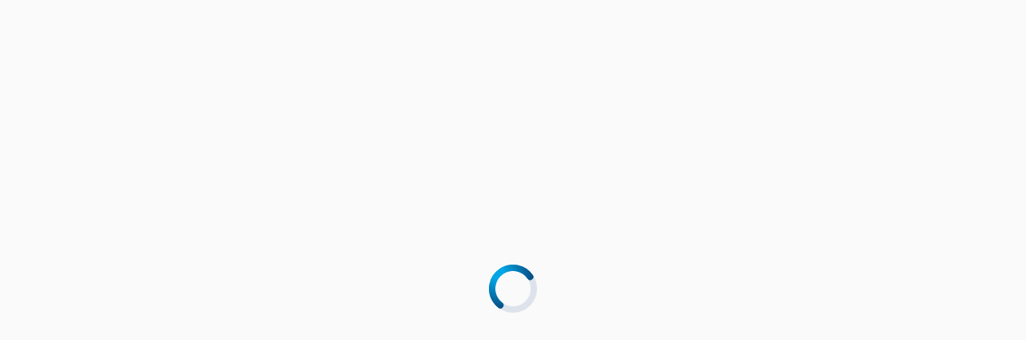

--- FILE ---
content_type: text/css
request_url: https://moje.pzu.pl/styles.d821ee78c8db784e.css
body_size: 79319
content:
@charset "UTF-8";.pzu-external-content p{margin:0}.pzu-external-content ul{margin:0;padding:0;list-style:none}.pzu-external-content ul li{margin:0 0 0 5px;padding-left:18px}.pzu-external-content ul li:before{content:"\2022";margin-left:-13px;float:left;font-weight:700}.pzu-external-content ol{margin:0;padding:0 0 0 23px}.pzu-external-content dl{margin:0;padding:0}.pzu-external-content dl dd{margin:0}.pzu-external-content__color-atlantis{color:#8cc83c}.pzu-external-content__color-japanese-laurel{color:#368234}.pzu-external-content__color-dark-orange{color:#ff8c00}.pzu-external-content__color-red{color:red}.pzu-external-content__line-separtor{height:10px}.pzu-external-content__tooltip-box{position:relative;width:100%;padding:10px 10px 10px 40px;border:1px solid #009dde;border-radius:10px;font-size:14px;line-height:19px}.pzu-external-content__tooltip-box:before{content:"";position:absolute;top:10px;left:10px;width:20px;height:20px;-webkit-mask-image:url(/assets/images/icons/info_4.svg);mask-image:url(/assets/images/icons/info_4.svg)}.pzu-external-content__tooltip-box_default{background-color:#f8feff}.pzu-external-content__tooltip-box_default:before{background-color:#009dde}.pzu-external-content__tooltip-box_success{border-color:#8cc83c;background-color:#f9fff1}.pzu-external-content__tooltip-box_success:before{background-color:#8cc83c}.pzu-external-content__tooltip-box_warning{border-color:#ff8c00;background-color:#fffaf4}.pzu-external-content__tooltip-box_warning:before{background-color:#ff8c00}.pzu-external-content__tooltip-box_error{border-color:red;background-color:#fff9f9}.pzu-external-content__tooltip-box_error:before{background-color:red}.pak-grid{display:grid;position:relative;grid-gap:15px;grid-template-columns:repeat(12,[col] 1fr);align-items:start}.pak-grid__col-1{display:grid;grid-column:col/span 1;align-content:start}.pak-grid__col-1_offset-1{grid-column:col 2/span 1}.pak-grid__col-1_offset-2{grid-column:col 3/span 1}.pak-grid__col-1_offset-3{grid-column:col 4/span 1}.pak-grid__col-1_offset-4{grid-column:col 5/span 1}.pak-grid__col-1_offset-5{grid-column:col 6/span 1}.pak-grid__col-1_offset-6{grid-column:col 7/span 1}.pak-grid__col-1_offset-7{grid-column:col 8/span 1}.pak-grid__col-1_offset-8{grid-column:col 9/span 1}.pak-grid__col-1_offset-9{grid-column:col 10/span 1}.pak-grid__col-1_offset-10{grid-column:col 11/span 1}.pak-grid__col-1_offset-11{grid-column:col 12/span 1}@media (max-width: 767px){.pak-grid__col-1{grid-column:col/span 12}}.pak-grid__col-2{display:grid;grid-column:col/span 2;align-content:start}.pak-grid__col-2_offset-1{grid-column:col 2/span 2}.pak-grid__col-2_offset-2{grid-column:col 3/span 2}.pak-grid__col-2_offset-3{grid-column:col 4/span 2}.pak-grid__col-2_offset-4{grid-column:col 5/span 2}.pak-grid__col-2_offset-5{grid-column:col 6/span 2}.pak-grid__col-2_offset-6{grid-column:col 7/span 2}.pak-grid__col-2_offset-7{grid-column:col 8/span 2}.pak-grid__col-2_offset-8{grid-column:col 9/span 2}.pak-grid__col-2_offset-9{grid-column:col 10/span 2}.pak-grid__col-2_offset-10{grid-column:col 11/span 2}@media (max-width: 767px){.pak-grid__col-2{grid-column:col/span 12}}.pak-grid__col-3{display:grid;grid-column:col/span 3;align-content:start}.pak-grid__col-3_offset-1{grid-column:col 2/span 3}.pak-grid__col-3_offset-2{grid-column:col 3/span 3}.pak-grid__col-3_offset-3{grid-column:col 4/span 3}.pak-grid__col-3_offset-4{grid-column:col 5/span 3}.pak-grid__col-3_offset-5{grid-column:col 6/span 3}.pak-grid__col-3_offset-6{grid-column:col 7/span 3}.pak-grid__col-3_offset-7{grid-column:col 8/span 3}.pak-grid__col-3_offset-8{grid-column:col 9/span 3}.pak-grid__col-3_offset-9{grid-column:col 10/span 3}@media (max-width: 767px){.pak-grid__col-3{grid-column:col/span 12}}.pak-grid__col-4{display:grid;grid-column:col/span 4;align-content:start}.pak-grid__col-4_offset-1{grid-column:col 2/span 4}.pak-grid__col-4_offset-2{grid-column:col 3/span 4}.pak-grid__col-4_offset-3{grid-column:col 4/span 4}.pak-grid__col-4_offset-4{grid-column:col 5/span 4}.pak-grid__col-4_offset-5{grid-column:col 6/span 4}.pak-grid__col-4_offset-6{grid-column:col 7/span 4}.pak-grid__col-4_offset-7{grid-column:col 8/span 4}.pak-grid__col-4_offset-8{grid-column:col 9/span 4}@media (max-width: 767px){.pak-grid__col-4{grid-column:col/span 12}}.pak-grid__col-5{display:grid;grid-column:col/span 5;align-content:start}.pak-grid__col-5_offset-1{grid-column:col 2/span 5}.pak-grid__col-5_offset-2{grid-column:col 3/span 5}.pak-grid__col-5_offset-3{grid-column:col 4/span 5}.pak-grid__col-5_offset-4{grid-column:col 5/span 5}.pak-grid__col-5_offset-5{grid-column:col 6/span 5}.pak-grid__col-5_offset-6{grid-column:col 7/span 5}.pak-grid__col-5_offset-7{grid-column:col 8/span 5}@media (max-width: 767px){.pak-grid__col-5{grid-column:col/span 12}}.pak-grid__col-6{display:grid;grid-column:col/span 6;align-content:start}.pak-grid__col-6_offset-1{grid-column:col 2/span 6}.pak-grid__col-6_offset-2{grid-column:col 3/span 6}.pak-grid__col-6_offset-3{grid-column:col 4/span 6}.pak-grid__col-6_offset-4{grid-column:col 5/span 6}.pak-grid__col-6_offset-5{grid-column:col 6/span 6}.pak-grid__col-6_offset-6{grid-column:col 7/span 6}@media (max-width: 767px){.pak-grid__col-6{grid-column:col/span 12}}.pak-grid__col-7{display:grid;grid-column:col/span 7;align-content:start}.pak-grid__col-7_offset-1{grid-column:col 2/span 7}.pak-grid__col-7_offset-2{grid-column:col 3/span 7}.pak-grid__col-7_offset-3{grid-column:col 4/span 7}.pak-grid__col-7_offset-4{grid-column:col 5/span 7}.pak-grid__col-7_offset-5{grid-column:col 6/span 7}@media (max-width: 767px){.pak-grid__col-7{grid-column:col/span 12}}.pak-grid__col-8{display:grid;grid-column:col/span 8;align-content:start}.pak-grid__col-8_offset-1{grid-column:col 2/span 8}.pak-grid__col-8_offset-2{grid-column:col 3/span 8}.pak-grid__col-8_offset-3{grid-column:col 4/span 8}.pak-grid__col-8_offset-4{grid-column:col 5/span 8}@media (max-width: 767px){.pak-grid__col-8{grid-column:col/span 12}}.pak-grid__col-9{display:grid;grid-column:col/span 9;align-content:start}.pak-grid__col-9_offset-1{grid-column:col 2/span 9}.pak-grid__col-9_offset-2{grid-column:col 3/span 9}.pak-grid__col-9_offset-3{grid-column:col 4/span 9}@media (max-width: 767px){.pak-grid__col-9{grid-column:col/span 12}}.pak-grid__col-10{display:grid;grid-column:col/span 10;align-content:start}.pak-grid__col-10_offset-1{grid-column:col 2/span 10}.pak-grid__col-10_offset-2{grid-column:col 3/span 10}@media (max-width: 767px){.pak-grid__col-10{grid-column:col/span 12}}.pak-grid__col-11{display:grid;grid-column:col/span 11;align-content:start}.pak-grid__col-11_offset-1{grid-column:col 2/span 11}@media (max-width: 767px){.pak-grid__col-11{grid-column:col/span 12}}.pak-grid__col-12{display:grid;grid-column:col/span 12;align-content:start}.pak-grid__col-12_offset-1{grid-column:col 2/span 12}.pak-grid__col-12_offset-0{grid-column:col 1/span 12}@media (max-width: 767px){.pak-grid__col-12{grid-column:col/span 12}}@media (max-width: 767px){.pak-grid_bigger-gap{grid-gap:20px}}.pak-grid__col-desktop-1{display:grid;grid-column:col/span 1;align-content:start}.pak-grid__col-desktop-1_offset-1{grid-column:col 2/span 1}.pak-grid__col-desktop-1_offset-2{grid-column:col 3/span 1}.pak-grid__col-desktop-1_offset-3{grid-column:col 4/span 1}.pak-grid__col-desktop-1_offset-4{grid-column:col 5/span 1}.pak-grid__col-desktop-1_offset-5{grid-column:col 6/span 1}.pak-grid__col-desktop-1_offset-6{grid-column:col 7/span 1}.pak-grid__col-desktop-1_offset-7{grid-column:col 8/span 1}.pak-grid__col-desktop-1_offset-8{grid-column:col 9/span 1}.pak-grid__col-desktop-1_offset-9{grid-column:col 10/span 1}.pak-grid__col-desktop-1_offset-10{grid-column:col 11/span 1}.pak-grid__col-desktop-1_offset-11{grid-column:col 12/span 1}@media (max-width: 1024px){.pak-grid__col-desktop-1{grid-column:col/span 12}}.pak-grid__col-desktop-2{display:grid;grid-column:col/span 2;align-content:start}.pak-grid__col-desktop-2_offset-1{grid-column:col 2/span 2}.pak-grid__col-desktop-2_offset-2{grid-column:col 3/span 2}.pak-grid__col-desktop-2_offset-3{grid-column:col 4/span 2}.pak-grid__col-desktop-2_offset-4{grid-column:col 5/span 2}.pak-grid__col-desktop-2_offset-5{grid-column:col 6/span 2}.pak-grid__col-desktop-2_offset-6{grid-column:col 7/span 2}.pak-grid__col-desktop-2_offset-7{grid-column:col 8/span 2}.pak-grid__col-desktop-2_offset-8{grid-column:col 9/span 2}.pak-grid__col-desktop-2_offset-9{grid-column:col 10/span 2}.pak-grid__col-desktop-2_offset-10{grid-column:col 11/span 2}@media (max-width: 1024px){.pak-grid__col-desktop-2{grid-column:col/span 12}}.pak-grid__col-desktop-3{display:grid;grid-column:col/span 3;align-content:start}.pak-grid__col-desktop-3_offset-1{grid-column:col 2/span 3}.pak-grid__col-desktop-3_offset-2{grid-column:col 3/span 3}.pak-grid__col-desktop-3_offset-3{grid-column:col 4/span 3}.pak-grid__col-desktop-3_offset-4{grid-column:col 5/span 3}.pak-grid__col-desktop-3_offset-5{grid-column:col 6/span 3}.pak-grid__col-desktop-3_offset-6{grid-column:col 7/span 3}.pak-grid__col-desktop-3_offset-7{grid-column:col 8/span 3}.pak-grid__col-desktop-3_offset-8{grid-column:col 9/span 3}.pak-grid__col-desktop-3_offset-9{grid-column:col 10/span 3}@media (max-width: 1024px){.pak-grid__col-desktop-3{grid-column:col/span 12}}.pak-grid__col-desktop-4{display:grid;grid-column:col/span 4;align-content:start}.pak-grid__col-desktop-4_offset-1{grid-column:col 2/span 4}.pak-grid__col-desktop-4_offset-2{grid-column:col 3/span 4}.pak-grid__col-desktop-4_offset-3{grid-column:col 4/span 4}.pak-grid__col-desktop-4_offset-4{grid-column:col 5/span 4}.pak-grid__col-desktop-4_offset-5{grid-column:col 6/span 4}.pak-grid__col-desktop-4_offset-6{grid-column:col 7/span 4}.pak-grid__col-desktop-4_offset-7{grid-column:col 8/span 4}.pak-grid__col-desktop-4_offset-8{grid-column:col 9/span 4}@media (max-width: 1024px){.pak-grid__col-desktop-4{grid-column:col/span 12}}.pak-grid__col-desktop-5{display:grid;grid-column:col/span 5;align-content:start}.pak-grid__col-desktop-5_offset-1{grid-column:col 2/span 5}.pak-grid__col-desktop-5_offset-2{grid-column:col 3/span 5}.pak-grid__col-desktop-5_offset-3{grid-column:col 4/span 5}.pak-grid__col-desktop-5_offset-4{grid-column:col 5/span 5}.pak-grid__col-desktop-5_offset-5{grid-column:col 6/span 5}.pak-grid__col-desktop-5_offset-6{grid-column:col 7/span 5}.pak-grid__col-desktop-5_offset-7{grid-column:col 8/span 5}@media (max-width: 1024px){.pak-grid__col-desktop-5{grid-column:col/span 12}}.pak-grid__col-desktop-6{display:grid;grid-column:col/span 6;align-content:start}.pak-grid__col-desktop-6_offset-1{grid-column:col 2/span 6}.pak-grid__col-desktop-6_offset-2{grid-column:col 3/span 6}.pak-grid__col-desktop-6_offset-3{grid-column:col 4/span 6}.pak-grid__col-desktop-6_offset-4{grid-column:col 5/span 6}.pak-grid__col-desktop-6_offset-5{grid-column:col 6/span 6}.pak-grid__col-desktop-6_offset-6{grid-column:col 7/span 6}@media (max-width: 1024px){.pak-grid__col-desktop-6{grid-column:col/span 12}}.pak-grid__col-desktop-7{display:grid;grid-column:col/span 7;align-content:start}.pak-grid__col-desktop-7_offset-1{grid-column:col 2/span 7}.pak-grid__col-desktop-7_offset-2{grid-column:col 3/span 7}.pak-grid__col-desktop-7_offset-3{grid-column:col 4/span 7}.pak-grid__col-desktop-7_offset-4{grid-column:col 5/span 7}.pak-grid__col-desktop-7_offset-5{grid-column:col 6/span 7}@media (max-width: 1024px){.pak-grid__col-desktop-7{grid-column:col/span 12}}.pak-grid__col-desktop-8{display:grid;grid-column:col/span 8;align-content:start}.pak-grid__col-desktop-8_offset-1{grid-column:col 2/span 8}.pak-grid__col-desktop-8_offset-2{grid-column:col 3/span 8}.pak-grid__col-desktop-8_offset-3{grid-column:col 4/span 8}.pak-grid__col-desktop-8_offset-4{grid-column:col 5/span 8}@media (max-width: 1024px){.pak-grid__col-desktop-8{grid-column:col/span 12}}.pak-grid__col-desktop-9{display:grid;grid-column:col/span 9;align-content:start}.pak-grid__col-desktop-9_offset-1{grid-column:col 2/span 9}.pak-grid__col-desktop-9_offset-2{grid-column:col 3/span 9}.pak-grid__col-desktop-9_offset-3{grid-column:col 4/span 9}@media (max-width: 1024px){.pak-grid__col-desktop-9{grid-column:col/span 12}}.pak-grid__col-desktop-10{display:grid;grid-column:col/span 10;align-content:start}.pak-grid__col-desktop-10_offset-1{grid-column:col 2/span 10}.pak-grid__col-desktop-10_offset-2{grid-column:col 3/span 10}@media (max-width: 1024px){.pak-grid__col-desktop-10{grid-column:col/span 12}}.pak-grid__col-desktop-11{display:grid;grid-column:col/span 11;align-content:start}.pak-grid__col-desktop-11_offset-1{grid-column:col 2/span 11}@media (max-width: 1024px){.pak-grid__col-desktop-11{grid-column:col/span 12}}.pak-grid__col-desktop-12{display:grid;grid-column:col/span 12;align-content:start}.pak-grid__col-desktop-12_offset-1{grid-column:col 2/span 12}.pak-grid__col-desktop-12_offset-0{grid-column:col 1/span 12}@media (max-width: 1024px){.pak-grid__col-desktop-12{grid-column:col/span 12}}.pak-grid_bigger-gap{grid-gap:30px}@media (max-width: 1024px){.pak-grid_bigger-gap{grid-gap:20px}}@media (max-width: 767px){.pak-grid__content-column{display:grid;order:0}}@media (max-width: 767px){.pak-grid__content-column_mobile-reversed{order:1}}.pak-grid__sidebar{max-width:calc(100vw - 80px)}@media (max-width: 1024px){.pak-grid__sidebar{max-width:calc(100vw - 32px)}}.pak-grid__sidebar_sticky{position:fixed;z-index:90;top:0}@media (max-width: 1024px){.pak-grid__sidebar{display:grid;order:1}.pak-grid__sidebar_sticky{position:relative}}#pak-grid-sidebar-sticky-end{position:absolute;bottom:0}.pak-grid-content{display:grid;grid-gap:10px 30px;background:var(--dev-pak-grid-content-background)}.pak-grid-content_middle-gap{grid-row-gap:15px}.pak-grid-content_wrapper-content-with-title{grid-row-gap:30px}@media (max-width: 767px){.pak-grid-content_wrapper-content-with-title{grid-row-gap:20px}}.pak-grid-content_wrapper-panel,.pak-grid-content_wrapper-switch-and-variants{grid-row-gap:20px}@media (max-width: 767px){.pak-grid-content_wrapper-switch-and-variants{grid-row-gap:15px}}.pak-grid-content_wrapper-buttons{grid-row-gap:30px}.pak-grid-content_wrapper-buttons_gap-small{grid-row-gap:20px}.pak-grid-content_wrapper-image{grid-column-gap:20px}@media (max-width: 767px){.pak-grid-content_wrapper-image{grid-column-gap:10px}}.pak-grid-content_add-gap-before:before{content:"";display:block;height:0}.pak-grid-content_add-gap-after:after{content:"";display:block;height:0}.pak-grid-content_direction-row{grid-auto-flow:column}.pak-grid-content>*{background-color:var(--dev-pak-grid-content-child-background-color)}.pak-font{margin:0;color:#234678;font-weight:400}.pak-font_title{font-size:12px;line-height:16px}.pak-font_heading-h1{font-size:30px;line-height:35px}@media screen and (max-width: 767px){.pak-font_heading-h1{font-size:25px;line-height:30px}}.pak-font_heading-h2{font-size:25px;line-height:30px}@media screen and (max-width: 767px){.pak-font_heading-h2{font-size:20px;line-height:27px}}.pak-font_heading-h3{font-size:20px;line-height:27px}@media screen and (max-width: 767px){.pak-font_heading-h3{font-size:18px;line-height:25px}}.pak-font_subheading{font-size:18px;line-height:25px}@media screen and (max-width: 767px){.pak-font_subheading{font-size:16px;line-height:23px}}.pak-font_text-basic{font-size:16px;line-height:23px}@media screen and (max-width: 1024px){.pak-font_text-basic{font-size:15px;line-height:22px}}.pak-font_text-natural{font-size:14px;line-height:19px}.pak-font_text-small{font-size:12px;line-height:16px}.pak-font_text-smallest{font-size:10px;line-height:14px}.pak-font_text-label{color:#9daabd;font-size:12px;line-height:14px}.pak-font_text-status{font-size:16px;line-height:20px;text-transform:uppercase}@media screen and (max-width: 1024px){.pak-font_text-status{font-size:15px;line-height:22px}}.pak-font_error{color:red;font-size:14px;line-height:19px}.pak-font_text-underline{text-decoration:underline}.pak-font_text-right{text-align:right}.pak-font_text-center{text-align:center}.pak-font_text-left{text-align:left}.pak-font_price{color:#368234;font-weight:700}.pak-font_price-dark-bg{color:#8cc83c}.pak-font_price-huge{font-size:45px;line-height:50px}@media screen and (max-width: 1024px){.pak-font_price-huge{font-size:20px;line-height:27px}}@media screen and (max-width: 767px){.pak-font_price-huge{font-size:18px;line-height:25px}}.pak-font_price-large{font-size:30px;line-height:35px}@media screen and (max-width: 1024px){.pak-font_price-large{font-size:18px;line-height:25px}}@media screen and (max-width: 767px){.pak-font_price-large{font-size:18px;line-height:25px}}.pak-font_price-medium{font-size:25px;line-height:30px}@media screen and (max-width: 1024px){.pak-font_price-medium{font-size:15px;line-height:22px}}.pak-font_link{color:#0088ca;font-size:16px;line-height:23px}.pak-font_link-dark-bg{color:#84d0f0}@media screen and (max-width: 1024px){.pak-font_link{font-size:15px;line-height:22px}}.pak-font_bold{font-weight:700}.pak-font_semibold{font-weight:600}.pak-font_italic{font-style:italic}.pak-font_normal{font-style:normal}.pak-font_uppercase{text-transform:uppercase}.pak-font_lowercase{text-transform:lowercase}.pak-font_capitalize{text-transform:capitalize}.pak-font_color-dark-grey{color:#545c68}.pak-font_color-white{color:#fff}.pak-font_color-sky-blue{color:#84d0f0}.pak-font_color-blue{color:#009dde}.pak-font_color-dark-blue{color:#234678}.pak-font_color-darker-blue{color:#122d54}.pak-font_color-lighter-grey{color:#f7f7f4}.pak-font_color-grey{color:#9daabd}.pak-font_color-green{color:#8cc83c}.pak-font_color-dark-green{color:#368234}.pak-font_color-red{color:red}.pak-font_color-dark-red{color:#c50011}.pak-font_color-orange{color:#ff8c00}.pak-font_color-light-red{color:#d45f7c}.pak-font_color-purple{color:#6e4ba5}.pak-font_color-pacific-blue{color:#0088ca}.pak-page-container{width:1170px;max-width:calc(100vw - 80px);margin:0 auto}@media (max-width: 1024px){.pak-page-container{width:auto;max-width:calc(100vw - 32px)}.pak-page-container_hide-on-mobile{display:none}}@media (max-width: 1024px){.pak-page-container_v2{width:auto;max-width:calc(100vw - 20px)}}.pak-pzu-button{display:inline-block;margin:0;padding:12px 20px;transition:color .3s,background-color .3s,border-color .3s;border:1px solid;border-radius:3px;border-color:var(--pak-pzu-button-color, #009dde);background-color:var(--pak-pzu-button-color, #009dde);color:#fff;font-family:Source Sans Pro,sans-serif;font-size:16px;font-weight:400;line-height:16px;text-align:center;text-transform:uppercase;cursor:pointer}.pak-pzu-button:not([href]):not([tabindex]){color:#fff}.pak-pzu-button:not([disabled]):hover,.pak-pzu-button:not([disabled]):focus,.pak-pzu-button:not([disabled]):active{border-color:var(--pak-pzu-button-color, #0088ca);background-color:var(--pak-pzu-button-color, #0088ca);color:#fff;text-decoration:none}.pak-pzu-button:not([disabled]):hover:not([href]):not([tabindex]),.pak-pzu-button:not([disabled]):focus:not([href]):not([tabindex]),.pak-pzu-button:not([disabled]):active:not([href]):not([tabindex]){border-color:var(--pak-pzu-button-color, #0088ca);background-color:var(--pak-pzu-button-color, #0088ca);color:#fff;text-decoration:none}.pak-pzu-button.focus-visible{outline:none}.pak-pzu-button_small{padding:8px 15px;font-size:12px;line-height:13px}.pak-pzu-button_small .pak-pzu-button__icon{width:15px;height:15px;margin-top:-3px}.pak-pzu-button_large{padding:12px 35px;font-size:20px;line-height:24px}.pak-pzu-button_secondary{border-color:#234678;background-color:#234678;color:#fff}.pak-pzu-button_secondary:not([href]):not([tabindex]){color:#fff}.pak-pzu-button_secondary:not([disabled]):hover,.pak-pzu-button_secondary:not([disabled]):focus,.pak-pzu-button_secondary:not([disabled]):active{border-color:#234678;background-color:#234678;color:#fff}.pak-pzu-button_secondary:not([disabled]):hover:not([href]):not([tabindex]),.pak-pzu-button_secondary:not([disabled]):focus:not([href]):not([tabindex]),.pak-pzu-button_secondary:not([disabled]):active:not([href]):not([tabindex]){border-color:#234678;background-color:#234678;color:#fff}.pak-pzu-button:disabled,.pak-pzu-button:disabled:hover,.pak-pzu-button.pak-pzu-button_disabled{pointer-events:none;border-color:#d8d8d8;background-color:#d8d8d8;color:#fff}.pak-pzu-button_white{border-color:#009dde;background-color:#fff;color:#009dde}.pak-pzu-button_white:not([href]):not([tabindex]){color:#009dde}.pak-pzu-button_white:not([disabled]):hover,.pak-pzu-button_white:not([disabled]):focus,.pak-pzu-button_white:not([disabled]):active{border-color:#234678;background-color:#fff;color:#009dde}.pak-pzu-button_white:not([disabled]):hover:not([href]):not([tabindex]),.pak-pzu-button_white:not([disabled]):focus:not([href]):not([tabindex]),.pak-pzu-button_white:not([disabled]):active:not([href]):not([tabindex]){border-color:#234678;background-color:#fff;color:#009dde}.pak-pzu-button_white:disabled,.pak-pzu-button_white:disabled:hover,.pak-pzu-button_white.pak-pzu-button_disabled{pointer-events:none;border-color:#d8d8d8;background-color:#fff;color:#d8d8d8}.pak-pzu-button_white:disabled:not([href]):not([tabindex]),.pak-pzu-button_white:disabled:hover:not([href]):not([tabindex]),.pak-pzu-button_white.pak-pzu-button_disabled:not([href]):not([tabindex]){color:#d8d8d8}.pak-pzu-button_white-border{border-color:#fff}.pak-pzu-button_white-text{color:#fff}.pak-pzu-button_white-text:not([href]):not([tabindex]){color:#fff}.pak-pzu-button_white-shadow{box-shadow:0 1px 4px #0003}.pak-pzu-button_white-shadow:not([disabled]):hover,.pak-pzu-button_white-shadow:not([disabled]):focus,.pak-pzu-button_white-shadow:not([disabled]):active{box-shadow:3px 3px 15px #0003}.pak-pzu-button_white-shadow:not([disabled]):hover:not([href]):not([tabindex]),.pak-pzu-button_white-shadow:not([disabled]):focus:not([href]):not([tabindex]),.pak-pzu-button_white-shadow:not([disabled]):active:not([href]):not([tabindex]){box-shadow:3px 3px 15px #0003}.pak-pzu-button_wild-watermelon{border-color:#ff596a;background-color:#ff596a;color:#fff}.pak-pzu-button_wild-watermelon:not([href]):not([tabindex]){color:#fff}.pak-pzu-button_wild-watermelon:not([disabled]):hover,.pak-pzu-button_wild-watermelon:not([disabled]):focus,.pak-pzu-button_wild-watermelon:not([disabled]):active{border-color:#ff596a;background-color:#ff596a;color:#fff}.pak-pzu-button_wild-watermelon:not([disabled]):hover:not([href]):not([tabindex]),.pak-pzu-button_wild-watermelon:not([disabled]):focus:not([href]):not([tabindex]),.pak-pzu-button_wild-watermelon:not([disabled]):active:not([href]):not([tabindex]){border-color:#ff596a;background-color:#ff596a;color:#fff}.pak-pzu-button_dark-background{background-color:transparent}.pak-pzu-button_dark-background:not([disabled]):hover,.pak-pzu-button_dark-background:not([disabled]):focus,.pak-pzu-button_dark-background:not([disabled]):active{border-color:#f7f7f4;background-color:transparent;color:#f7f7f4}.pak-pzu-button_dark-background:not([disabled]):hover:not([href]):not([tabindex]),.pak-pzu-button_dark-background:not([disabled]):focus:not([href]):not([tabindex]),.pak-pzu-button_dark-background:not([disabled]):active:not([href]):not([tabindex]){border-color:#f7f7f4;background-color:transparent;color:#f7f7f4}.pak-pzu-button_dark-background_border-white{border-color:#fff}.pak-pzu-button_link{padding:12px 20px;border-color:transparent;background-color:transparent;color:var(--pak-pzu-button-link-color, #009dde);text-transform:none}.pak-pzu-button_link:first-letter{text-transform:uppercase}.pak-pzu-button_link.pak-pzu-button_small{padding:8px 15px;font-size:14px;line-height:16px}.pak-pzu-button_link.pak-pzu-button_large{padding:16px 35px;font-size:22px}.pak-pzu-button_link.pak-pzu-button_no-padding{margin:0;padding:0}.pak-pzu-button_link.pak-pzu-button_no-padding::-moz-focus-inner{padding:0;border:0}.pak-pzu-button_link.pak-pzu-button_no-space-around-text{margin:0;border-width:0;border-radius:0;line-height:normal}.pak-pzu-button_link.pak-pzu-button_no-space-around-text>span{display:inline-block}.pak-pzu-button_link.pak-pzu-button_text-left{text-align:left}.pak-pzu-button_link.pak-pzu-button_download{line-height:1;text-align:left;text-transform:none}.pak-pzu-button_link.pak-pzu-button_lowercase:first-letter{text-transform:lowercase}.pak-pzu-button_link:not([href]):not([tabindex]){color:var(--pak-pzu-button-link-color, #009dde)}.pak-pzu-button_link:not([disabled]):hover,.pak-pzu-button_link:not([disabled]):focus,.pak-pzu-button_link:not([disabled]):active{border-color:transparent;background-color:transparent;color:var(--pak-pzu-button-link-color-hover, #0088ca)}.pak-pzu-button_link:not([disabled]):hover:not([href]):not([tabindex]),.pak-pzu-button_link:not([disabled]):focus:not([href]):not([tabindex]),.pak-pzu-button_link:not([disabled]):active:not([href]):not([tabindex]){border-color:transparent;background-color:transparent;color:var(--pak-pzu-button-link-color-hover, #0088ca)}.pak-pzu-button_link:disabled,.pak-pzu-button_link:disabled:hover,.pak-pzu-button_link.pak-pzu-button_disabled{pointer-events:none;border-color:transparent;background-color:transparent;color:#d8d8d8}.pak-pzu-button_link:disabled:not([href]):not([tabindex]),.pak-pzu-button_link:disabled:hover:not([href]):not([tabindex]),.pak-pzu-button_link.pak-pzu-button_disabled:not([href]):not([tabindex]){color:#d8d8d8}.pak-pzu-button__icon{width:2em;height:2em;margin-right:10px}.pak-pzu-button__icon-small{width:15px;height:15px;margin-top:-3px}.pak-pzu-button_text-with-icon{display:flex;align-items:center;justify-content:center;margin:0 auto;text-transform:none}.pak-pzu-button_text-with-icon_space-top{margin-top:10px}.pak-pzu-button_text-with-icon_space-top-large{margin-top:30px}.pak-pzu-button_text-with-icon-left-aligned{margin-right:auto}.pak-pzu-button_text-not-selectable{-webkit-user-select:none;user-select:none}.pak-pzu-button_full-width{width:100%}.pak-pzu-button_no-horizontal-padding{padding-right:0;padding-left:0}.pak-pzu-button_only-icon{display:flex;align-items:center;justify-content:center;width:50px;height:50px;padding:0;text-align:center}.pak-pzu-button.pak-pzu-button_link-light{color:var(--pak-pzu-button-link-color, #bedce8)}.pak-pzu-button.pak-pzu-button_link-light:not([href]):not([tabindex]){color:var(--pak-pzu-button-link-color, #bedce8)}.pak-pzu-button.pak-pzu-button_link-light:not([disabled]):hover,.pak-pzu-button.pak-pzu-button_link-light:not([disabled]):focus,.pak-pzu-button.pak-pzu-button_link-light:not([disabled]):active{border-color:transparent;background-color:transparent;color:var(--pak-pzu-button-link-color-hover, #0088ca)}.pak-pzu-button.pak-pzu-button_link-light:not([disabled]):hover:not([href]):not([tabindex]),.pak-pzu-button.pak-pzu-button_link-light:not([disabled]):focus:not([href]):not([tabindex]),.pak-pzu-button.pak-pzu-button_link-light:not([disabled]):active:not([href]):not([tabindex]){border-color:transparent;background-color:transparent;color:var(--pak-pzu-button-link-color-hover, #0088ca)}/*!
 *  Font Awesome 4.7.0 by @davegandy - http://fontawesome.io - @fontawesome
 *  License - http://fontawesome.io/license (Font: SIL OFL 1.1, CSS: MIT License)
 */@font-face{font-family:FontAwesome;src:url(fontawesome-webfont.2b13baa7dd4f54c9.eot?v=4.7.0);src:url(fontawesome-webfont.2b13baa7dd4f54c9.eot?#iefix&v=4.7.0) format("embedded-opentype"),url(fontawesome-webfont.e9955780856cf8aa.woff2?v=4.7.0) format("woff2"),url(fontawesome-webfont.cf011583fb81df9f.woff?v=4.7.0) format("woff"),url(fontawesome-webfont.8a7cb27d142e3e19.ttf?v=4.7.0) format("truetype"),url(fontawesome-webfont.6fc812d1a671e0af.svg?v=4.7.0#fontawesomeregular) format("svg");font-weight:400;font-style:normal}.fa{display:inline-block;font: 14px/1 FontAwesome;font-size:inherit;text-rendering:auto;-webkit-font-smoothing:antialiased;-moz-osx-font-smoothing:grayscale}.fa-lg{font-size:1.33333333em;line-height:.75em;vertical-align:-15%}.fa-2x{font-size:2em}.fa-3x{font-size:3em}.fa-4x{font-size:4em}.fa-5x{font-size:5em}.fa-fw{width:1.28571429em;text-align:center}.fa-ul{padding-left:0;margin-left:2.14285714em;list-style-type:none}.fa-ul>li{position:relative}.fa-li{position:absolute;left:-2.14285714em;width:2.14285714em;top:.14285714em;text-align:center}.fa-li.fa-lg{left:-1.85714286em}.fa-border{padding:.2em .25em .15em;border:solid .08em #eee;border-radius:.1em}.fa-pull-left{float:left}.fa-pull-right{float:right}.fa.fa-pull-left{margin-right:.3em}.fa.fa-pull-right{margin-left:.3em}.pull-right{float:right}.pull-left{float:left}.fa.pull-left{margin-right:.3em}.fa.pull-right{margin-left:.3em}.fa-spin{animation:fa-spin 2s infinite linear}.fa-pulse{animation:fa-spin 1s infinite steps(8)}@keyframes fa-spin{0%{transform:rotate(0)}to{transform:rotate(359deg)}}.fa-rotate-90{-ms-filter:"progid:DXImageTransform.Microsoft.BasicImage(rotation=1)";transform:rotate(90deg)}.fa-rotate-180{-ms-filter:"progid:DXImageTransform.Microsoft.BasicImage(rotation=2)";transform:rotate(180deg)}.fa-rotate-270{-ms-filter:"progid:DXImageTransform.Microsoft.BasicImage(rotation=3)";transform:rotate(270deg)}.fa-flip-horizontal{-ms-filter:"progid:DXImageTransform.Microsoft.BasicImage(rotation=0, mirror=1)";transform:scaleX(-1)}.fa-flip-vertical{-ms-filter:"progid:DXImageTransform.Microsoft.BasicImage(rotation=2, mirror=1)";transform:scaleY(-1)}:root .fa-rotate-90,:root .fa-rotate-180,:root .fa-rotate-270,:root .fa-flip-horizontal,:root .fa-flip-vertical{filter:none}.fa-stack{position:relative;display:inline-block;width:2em;height:2em;line-height:2em;vertical-align:middle}.fa-stack-1x,.fa-stack-2x{position:absolute;left:0;width:100%;text-align:center}.fa-stack-1x{line-height:inherit}.fa-stack-2x{font-size:2em}.fa-inverse{color:#fff}.fa-glass:before{content:"\f000"}.fa-music:before{content:"\f001"}.fa-search:before{content:"\f002"}.fa-envelope-o:before{content:"\f003"}.fa-heart:before{content:"\f004"}.fa-star:before{content:"\f005"}.fa-star-o:before{content:"\f006"}.fa-user:before{content:"\f007"}.fa-film:before{content:"\f008"}.fa-th-large:before{content:"\f009"}.fa-th:before{content:"\f00a"}.fa-th-list:before{content:"\f00b"}.fa-check:before{content:"\f00c"}.fa-remove:before,.fa-close:before,.fa-times:before{content:"\f00d"}.fa-search-plus:before{content:"\f00e"}.fa-search-minus:before{content:"\f010"}.fa-power-off:before{content:"\f011"}.fa-signal:before{content:"\f012"}.fa-gear:before,.fa-cog:before{content:"\f013"}.fa-trash-o:before{content:"\f014"}.fa-home:before{content:"\f015"}.fa-file-o:before{content:"\f016"}.fa-clock-o:before{content:"\f017"}.fa-road:before{content:"\f018"}.fa-download:before{content:"\f019"}.fa-arrow-circle-o-down:before{content:"\f01a"}.fa-arrow-circle-o-up:before{content:"\f01b"}.fa-inbox:before{content:"\f01c"}.fa-play-circle-o:before{content:"\f01d"}.fa-rotate-right:before,.fa-repeat:before{content:"\f01e"}.fa-refresh:before{content:"\f021"}.fa-list-alt:before{content:"\f022"}.fa-lock:before{content:"\f023"}.fa-flag:before{content:"\f024"}.fa-headphones:before{content:"\f025"}.fa-volume-off:before{content:"\f026"}.fa-volume-down:before{content:"\f027"}.fa-volume-up:before{content:"\f028"}.fa-qrcode:before{content:"\f029"}.fa-barcode:before{content:"\f02a"}.fa-tag:before{content:"\f02b"}.fa-tags:before{content:"\f02c"}.fa-book:before{content:"\f02d"}.fa-bookmark:before{content:"\f02e"}.fa-print:before{content:"\f02f"}.fa-camera:before{content:"\f030"}.fa-font:before{content:"\f031"}.fa-bold:before{content:"\f032"}.fa-italic:before{content:"\f033"}.fa-text-height:before{content:"\f034"}.fa-text-width:before{content:"\f035"}.fa-align-left:before{content:"\f036"}.fa-align-center:before{content:"\f037"}.fa-align-right:before{content:"\f038"}.fa-align-justify:before{content:"\f039"}.fa-list:before{content:"\f03a"}.fa-dedent:before,.fa-outdent:before{content:"\f03b"}.fa-indent:before{content:"\f03c"}.fa-video-camera:before{content:"\f03d"}.fa-photo:before,.fa-image:before,.fa-picture-o:before{content:"\f03e"}.fa-pencil:before{content:"\f040"}.fa-map-marker:before{content:"\f041"}.fa-adjust:before{content:"\f042"}.fa-tint:before{content:"\f043"}.fa-edit:before,.fa-pencil-square-o:before{content:"\f044"}.fa-share-square-o:before{content:"\f045"}.fa-check-square-o:before{content:"\f046"}.fa-arrows:before{content:"\f047"}.fa-step-backward:before{content:"\f048"}.fa-fast-backward:before{content:"\f049"}.fa-backward:before{content:"\f04a"}.fa-play:before{content:"\f04b"}.fa-pause:before{content:"\f04c"}.fa-stop:before{content:"\f04d"}.fa-forward:before{content:"\f04e"}.fa-fast-forward:before{content:"\f050"}.fa-step-forward:before{content:"\f051"}.fa-eject:before{content:"\f052"}.fa-chevron-left:before{content:"\f053"}.fa-chevron-right:before{content:"\f054"}.fa-plus-circle:before{content:"\f055"}.fa-minus-circle:before{content:"\f056"}.fa-times-circle:before{content:"\f057"}.fa-check-circle:before{content:"\f058"}.fa-question-circle:before{content:"\f059"}.fa-info-circle:before{content:"\f05a"}.fa-crosshairs:before{content:"\f05b"}.fa-times-circle-o:before{content:"\f05c"}.fa-check-circle-o:before{content:"\f05d"}.fa-ban:before{content:"\f05e"}.fa-arrow-left:before{content:"\f060"}.fa-arrow-right:before{content:"\f061"}.fa-arrow-up:before{content:"\f062"}.fa-arrow-down:before{content:"\f063"}.fa-mail-forward:before,.fa-share:before{content:"\f064"}.fa-expand:before{content:"\f065"}.fa-compress:before{content:"\f066"}.fa-plus:before{content:"\f067"}.fa-minus:before{content:"\f068"}.fa-asterisk:before{content:"\f069"}.fa-exclamation-circle:before{content:"\f06a"}.fa-gift:before{content:"\f06b"}.fa-leaf:before{content:"\f06c"}.fa-fire:before{content:"\f06d"}.fa-eye:before{content:"\f06e"}.fa-eye-slash:before{content:"\f070"}.fa-warning:before,.fa-exclamation-triangle:before{content:"\f071"}.fa-plane:before{content:"\f072"}.fa-calendar:before{content:"\f073"}.fa-random:before{content:"\f074"}.fa-comment:before{content:"\f075"}.fa-magnet:before{content:"\f076"}.fa-chevron-up:before{content:"\f077"}.fa-chevron-down:before{content:"\f078"}.fa-retweet:before{content:"\f079"}.fa-shopping-cart:before{content:"\f07a"}.fa-folder:before{content:"\f07b"}.fa-folder-open:before{content:"\f07c"}.fa-arrows-v:before{content:"\f07d"}.fa-arrows-h:before{content:"\f07e"}.fa-bar-chart-o:before,.fa-bar-chart:before{content:"\f080"}.fa-twitter-square:before{content:"\f081"}.fa-facebook-square:before{content:"\f082"}.fa-camera-retro:before{content:"\f083"}.fa-key:before{content:"\f084"}.fa-gears:before,.fa-cogs:before{content:"\f085"}.fa-comments:before{content:"\f086"}.fa-thumbs-o-up:before{content:"\f087"}.fa-thumbs-o-down:before{content:"\f088"}.fa-star-half:before{content:"\f089"}.fa-heart-o:before{content:"\f08a"}.fa-sign-out:before{content:"\f08b"}.fa-linkedin-square:before{content:"\f08c"}.fa-thumb-tack:before{content:"\f08d"}.fa-external-link:before{content:"\f08e"}.fa-sign-in:before{content:"\f090"}.fa-trophy:before{content:"\f091"}.fa-github-square:before{content:"\f092"}.fa-upload:before{content:"\f093"}.fa-lemon-o:before{content:"\f094"}.fa-phone:before{content:"\f095"}.fa-square-o:before{content:"\f096"}.fa-bookmark-o:before{content:"\f097"}.fa-phone-square:before{content:"\f098"}.fa-twitter:before{content:"\f099"}.fa-facebook-f:before,.fa-facebook:before{content:"\f09a"}.fa-github:before{content:"\f09b"}.fa-unlock:before{content:"\f09c"}.fa-credit-card:before{content:"\f09d"}.fa-feed:before,.fa-rss:before{content:"\f09e"}.fa-hdd-o:before{content:"\f0a0"}.fa-bullhorn:before{content:"\f0a1"}.fa-bell:before{content:"\f0f3"}.fa-certificate:before{content:"\f0a3"}.fa-hand-o-right:before{content:"\f0a4"}.fa-hand-o-left:before{content:"\f0a5"}.fa-hand-o-up:before{content:"\f0a6"}.fa-hand-o-down:before{content:"\f0a7"}.fa-arrow-circle-left:before{content:"\f0a8"}.fa-arrow-circle-right:before{content:"\f0a9"}.fa-arrow-circle-up:before{content:"\f0aa"}.fa-arrow-circle-down:before{content:"\f0ab"}.fa-globe:before{content:"\f0ac"}.fa-wrench:before{content:"\f0ad"}.fa-tasks:before{content:"\f0ae"}.fa-filter:before{content:"\f0b0"}.fa-briefcase:before{content:"\f0b1"}.fa-arrows-alt:before{content:"\f0b2"}.fa-group:before,.fa-users:before{content:"\f0c0"}.fa-chain:before,.fa-link:before{content:"\f0c1"}.fa-cloud:before{content:"\f0c2"}.fa-flask:before{content:"\f0c3"}.fa-cut:before,.fa-scissors:before{content:"\f0c4"}.fa-copy:before,.fa-files-o:before{content:"\f0c5"}.fa-paperclip:before{content:"\f0c6"}.fa-save:before,.fa-floppy-o:before{content:"\f0c7"}.fa-square:before{content:"\f0c8"}.fa-navicon:before,.fa-reorder:before,.fa-bars:before{content:"\f0c9"}.fa-list-ul:before{content:"\f0ca"}.fa-list-ol:before{content:"\f0cb"}.fa-strikethrough:before{content:"\f0cc"}.fa-underline:before{content:"\f0cd"}.fa-table:before{content:"\f0ce"}.fa-magic:before{content:"\f0d0"}.fa-truck:before{content:"\f0d1"}.fa-pinterest:before{content:"\f0d2"}.fa-pinterest-square:before{content:"\f0d3"}.fa-google-plus-square:before{content:"\f0d4"}.fa-google-plus:before{content:"\f0d5"}.fa-money:before{content:"\f0d6"}.fa-caret-down:before{content:"\f0d7"}.fa-caret-up:before{content:"\f0d8"}.fa-caret-left:before{content:"\f0d9"}.fa-caret-right:before{content:"\f0da"}.fa-columns:before{content:"\f0db"}.fa-unsorted:before,.fa-sort:before{content:"\f0dc"}.fa-sort-down:before,.fa-sort-desc:before{content:"\f0dd"}.fa-sort-up:before,.fa-sort-asc:before{content:"\f0de"}.fa-envelope:before{content:"\f0e0"}.fa-linkedin:before{content:"\f0e1"}.fa-rotate-left:before,.fa-undo:before{content:"\f0e2"}.fa-legal:before,.fa-gavel:before{content:"\f0e3"}.fa-dashboard:before,.fa-tachometer:before{content:"\f0e4"}.fa-comment-o:before{content:"\f0e5"}.fa-comments-o:before{content:"\f0e6"}.fa-flash:before,.fa-bolt:before{content:"\f0e7"}.fa-sitemap:before{content:"\f0e8"}.fa-umbrella:before{content:"\f0e9"}.fa-paste:before,.fa-clipboard:before{content:"\f0ea"}.fa-lightbulb-o:before{content:"\f0eb"}.fa-exchange:before{content:"\f0ec"}.fa-cloud-download:before{content:"\f0ed"}.fa-cloud-upload:before{content:"\f0ee"}.fa-user-md:before{content:"\f0f0"}.fa-stethoscope:before{content:"\f0f1"}.fa-suitcase:before{content:"\f0f2"}.fa-bell-o:before{content:"\f0a2"}.fa-coffee:before{content:"\f0f4"}.fa-cutlery:before{content:"\f0f5"}.fa-file-text-o:before{content:"\f0f6"}.fa-building-o:before{content:"\f0f7"}.fa-hospital-o:before{content:"\f0f8"}.fa-ambulance:before{content:"\f0f9"}.fa-medkit:before{content:"\f0fa"}.fa-fighter-jet:before{content:"\f0fb"}.fa-beer:before{content:"\f0fc"}.fa-h-square:before{content:"\f0fd"}.fa-plus-square:before{content:"\f0fe"}.fa-angle-double-left:before{content:"\f100"}.fa-angle-double-right:before{content:"\f101"}.fa-angle-double-up:before{content:"\f102"}.fa-angle-double-down:before{content:"\f103"}.fa-angle-left:before{content:"\f104"}.fa-angle-right:before{content:"\f105"}.fa-angle-up:before{content:"\f106"}.fa-angle-down:before{content:"\f107"}.fa-desktop:before{content:"\f108"}.fa-laptop:before{content:"\f109"}.fa-tablet:before{content:"\f10a"}.fa-mobile-phone:before,.fa-mobile:before{content:"\f10b"}.fa-circle-o:before{content:"\f10c"}.fa-quote-left:before{content:"\f10d"}.fa-quote-right:before{content:"\f10e"}.fa-spinner:before{content:"\f110"}.fa-circle:before{content:"\f111"}.fa-mail-reply:before,.fa-reply:before{content:"\f112"}.fa-github-alt:before{content:"\f113"}.fa-folder-o:before{content:"\f114"}.fa-folder-open-o:before{content:"\f115"}.fa-smile-o:before{content:"\f118"}.fa-frown-o:before{content:"\f119"}.fa-meh-o:before{content:"\f11a"}.fa-gamepad:before{content:"\f11b"}.fa-keyboard-o:before{content:"\f11c"}.fa-flag-o:before{content:"\f11d"}.fa-flag-checkered:before{content:"\f11e"}.fa-terminal:before{content:"\f120"}.fa-code:before{content:"\f121"}.fa-mail-reply-all:before,.fa-reply-all:before{content:"\f122"}.fa-star-half-empty:before,.fa-star-half-full:before,.fa-star-half-o:before{content:"\f123"}.fa-location-arrow:before{content:"\f124"}.fa-crop:before{content:"\f125"}.fa-code-fork:before{content:"\f126"}.fa-unlink:before,.fa-chain-broken:before{content:"\f127"}.fa-question:before{content:"\f128"}.fa-info:before{content:"\f129"}.fa-exclamation:before{content:"\f12a"}.fa-superscript:before{content:"\f12b"}.fa-subscript:before{content:"\f12c"}.fa-eraser:before{content:"\f12d"}.fa-puzzle-piece:before{content:"\f12e"}.fa-microphone:before{content:"\f130"}.fa-microphone-slash:before{content:"\f131"}.fa-shield:before{content:"\f132"}.fa-calendar-o:before{content:"\f133"}.fa-fire-extinguisher:before{content:"\f134"}.fa-rocket:before{content:"\f135"}.fa-maxcdn:before{content:"\f136"}.fa-chevron-circle-left:before{content:"\f137"}.fa-chevron-circle-right:before{content:"\f138"}.fa-chevron-circle-up:before{content:"\f139"}.fa-chevron-circle-down:before{content:"\f13a"}.fa-html5:before{content:"\f13b"}.fa-css3:before{content:"\f13c"}.fa-anchor:before{content:"\f13d"}.fa-unlock-alt:before{content:"\f13e"}.fa-bullseye:before{content:"\f140"}.fa-ellipsis-h:before{content:"\f141"}.fa-ellipsis-v:before{content:"\f142"}.fa-rss-square:before{content:"\f143"}.fa-play-circle:before{content:"\f144"}.fa-ticket:before{content:"\f145"}.fa-minus-square:before{content:"\f146"}.fa-minus-square-o:before{content:"\f147"}.fa-level-up:before{content:"\f148"}.fa-level-down:before{content:"\f149"}.fa-check-square:before{content:"\f14a"}.fa-pencil-square:before{content:"\f14b"}.fa-external-link-square:before{content:"\f14c"}.fa-share-square:before{content:"\f14d"}.fa-compass:before{content:"\f14e"}.fa-toggle-down:before,.fa-caret-square-o-down:before{content:"\f150"}.fa-toggle-up:before,.fa-caret-square-o-up:before{content:"\f151"}.fa-toggle-right:before,.fa-caret-square-o-right:before{content:"\f152"}.fa-euro:before,.fa-eur:before{content:"\f153"}.fa-gbp:before{content:"\f154"}.fa-dollar:before,.fa-usd:before{content:"\f155"}.fa-rupee:before,.fa-inr:before{content:"\f156"}.fa-cny:before,.fa-rmb:before,.fa-yen:before,.fa-jpy:before{content:"\f157"}.fa-ruble:before,.fa-rouble:before,.fa-rub:before{content:"\f158"}.fa-won:before,.fa-krw:before{content:"\f159"}.fa-bitcoin:before,.fa-btc:before{content:"\f15a"}.fa-file:before{content:"\f15b"}.fa-file-text:before{content:"\f15c"}.fa-sort-alpha-asc:before{content:"\f15d"}.fa-sort-alpha-desc:before{content:"\f15e"}.fa-sort-amount-asc:before{content:"\f160"}.fa-sort-amount-desc:before{content:"\f161"}.fa-sort-numeric-asc:before{content:"\f162"}.fa-sort-numeric-desc:before{content:"\f163"}.fa-thumbs-up:before{content:"\f164"}.fa-thumbs-down:before{content:"\f165"}.fa-youtube-square:before{content:"\f166"}.fa-youtube:before{content:"\f167"}.fa-xing:before{content:"\f168"}.fa-xing-square:before{content:"\f169"}.fa-youtube-play:before{content:"\f16a"}.fa-dropbox:before{content:"\f16b"}.fa-stack-overflow:before{content:"\f16c"}.fa-instagram:before{content:"\f16d"}.fa-flickr:before{content:"\f16e"}.fa-adn:before{content:"\f170"}.fa-bitbucket:before{content:"\f171"}.fa-bitbucket-square:before{content:"\f172"}.fa-tumblr:before{content:"\f173"}.fa-tumblr-square:before{content:"\f174"}.fa-long-arrow-down:before{content:"\f175"}.fa-long-arrow-up:before{content:"\f176"}.fa-long-arrow-left:before{content:"\f177"}.fa-long-arrow-right:before{content:"\f178"}.fa-apple:before{content:"\f179"}.fa-windows:before{content:"\f17a"}.fa-android:before{content:"\f17b"}.fa-linux:before{content:"\f17c"}.fa-dribbble:before{content:"\f17d"}.fa-skype:before{content:"\f17e"}.fa-foursquare:before{content:"\f180"}.fa-trello:before{content:"\f181"}.fa-female:before{content:"\f182"}.fa-male:before{content:"\f183"}.fa-gittip:before,.fa-gratipay:before{content:"\f184"}.fa-sun-o:before{content:"\f185"}.fa-moon-o:before{content:"\f186"}.fa-archive:before{content:"\f187"}.fa-bug:before{content:"\f188"}.fa-vk:before{content:"\f189"}.fa-weibo:before{content:"\f18a"}.fa-renren:before{content:"\f18b"}.fa-pagelines:before{content:"\f18c"}.fa-stack-exchange:before{content:"\f18d"}.fa-arrow-circle-o-right:before{content:"\f18e"}.fa-arrow-circle-o-left:before{content:"\f190"}.fa-toggle-left:before,.fa-caret-square-o-left:before{content:"\f191"}.fa-dot-circle-o:before{content:"\f192"}.fa-wheelchair:before{content:"\f193"}.fa-vimeo-square:before{content:"\f194"}.fa-turkish-lira:before,.fa-try:before{content:"\f195"}.fa-plus-square-o:before{content:"\f196"}.fa-space-shuttle:before{content:"\f197"}.fa-slack:before{content:"\f198"}.fa-envelope-square:before{content:"\f199"}.fa-wordpress:before{content:"\f19a"}.fa-openid:before{content:"\f19b"}.fa-institution:before,.fa-bank:before,.fa-university:before{content:"\f19c"}.fa-mortar-board:before,.fa-graduation-cap:before{content:"\f19d"}.fa-yahoo:before{content:"\f19e"}.fa-google:before{content:"\f1a0"}.fa-reddit:before{content:"\f1a1"}.fa-reddit-square:before{content:"\f1a2"}.fa-stumbleupon-circle:before{content:"\f1a3"}.fa-stumbleupon:before{content:"\f1a4"}.fa-delicious:before{content:"\f1a5"}.fa-digg:before{content:"\f1a6"}.fa-pied-piper-pp:before{content:"\f1a7"}.fa-pied-piper-alt:before{content:"\f1a8"}.fa-drupal:before{content:"\f1a9"}.fa-joomla:before{content:"\f1aa"}.fa-language:before{content:"\f1ab"}.fa-fax:before{content:"\f1ac"}.fa-building:before{content:"\f1ad"}.fa-child:before{content:"\f1ae"}.fa-paw:before{content:"\f1b0"}.fa-spoon:before{content:"\f1b1"}.fa-cube:before{content:"\f1b2"}.fa-cubes:before{content:"\f1b3"}.fa-behance:before{content:"\f1b4"}.fa-behance-square:before{content:"\f1b5"}.fa-steam:before{content:"\f1b6"}.fa-steam-square:before{content:"\f1b7"}.fa-recycle:before{content:"\f1b8"}.fa-automobile:before,.fa-car:before{content:"\f1b9"}.fa-cab:before,.fa-taxi:before{content:"\f1ba"}.fa-tree:before{content:"\f1bb"}.fa-spotify:before{content:"\f1bc"}.fa-deviantart:before{content:"\f1bd"}.fa-soundcloud:before{content:"\f1be"}.fa-database:before{content:"\f1c0"}.fa-file-pdf-o:before{content:"\f1c1"}.fa-file-word-o:before{content:"\f1c2"}.fa-file-excel-o:before{content:"\f1c3"}.fa-file-powerpoint-o:before{content:"\f1c4"}.fa-file-photo-o:before,.fa-file-picture-o:before,.fa-file-image-o:before{content:"\f1c5"}.fa-file-zip-o:before,.fa-file-archive-o:before{content:"\f1c6"}.fa-file-sound-o:before,.fa-file-audio-o:before{content:"\f1c7"}.fa-file-movie-o:before,.fa-file-video-o:before{content:"\f1c8"}.fa-file-code-o:before{content:"\f1c9"}.fa-vine:before{content:"\f1ca"}.fa-codepen:before{content:"\f1cb"}.fa-jsfiddle:before{content:"\f1cc"}.fa-life-bouy:before,.fa-life-buoy:before,.fa-life-saver:before,.fa-support:before,.fa-life-ring:before{content:"\f1cd"}.fa-circle-o-notch:before{content:"\f1ce"}.fa-ra:before,.fa-resistance:before,.fa-rebel:before{content:"\f1d0"}.fa-ge:before,.fa-empire:before{content:"\f1d1"}.fa-git-square:before{content:"\f1d2"}.fa-git:before{content:"\f1d3"}.fa-y-combinator-square:before,.fa-yc-square:before,.fa-hacker-news:before{content:"\f1d4"}.fa-tencent-weibo:before{content:"\f1d5"}.fa-qq:before{content:"\f1d6"}.fa-wechat:before,.fa-weixin:before{content:"\f1d7"}.fa-send:before,.fa-paper-plane:before{content:"\f1d8"}.fa-send-o:before,.fa-paper-plane-o:before{content:"\f1d9"}.fa-history:before{content:"\f1da"}.fa-circle-thin:before{content:"\f1db"}.fa-header:before{content:"\f1dc"}.fa-paragraph:before{content:"\f1dd"}.fa-sliders:before{content:"\f1de"}.fa-share-alt:before{content:"\f1e0"}.fa-share-alt-square:before{content:"\f1e1"}.fa-bomb:before{content:"\f1e2"}.fa-soccer-ball-o:before,.fa-futbol-o:before{content:"\f1e3"}.fa-tty:before{content:"\f1e4"}.fa-binoculars:before{content:"\f1e5"}.fa-plug:before{content:"\f1e6"}.fa-slideshare:before{content:"\f1e7"}.fa-twitch:before{content:"\f1e8"}.fa-yelp:before{content:"\f1e9"}.fa-newspaper-o:before{content:"\f1ea"}.fa-wifi:before{content:"\f1eb"}.fa-calculator:before{content:"\f1ec"}.fa-paypal:before{content:"\f1ed"}.fa-google-wallet:before{content:"\f1ee"}.fa-cc-visa:before{content:"\f1f0"}.fa-cc-mastercard:before{content:"\f1f1"}.fa-cc-discover:before{content:"\f1f2"}.fa-cc-amex:before{content:"\f1f3"}.fa-cc-paypal:before{content:"\f1f4"}.fa-cc-stripe:before{content:"\f1f5"}.fa-bell-slash:before{content:"\f1f6"}.fa-bell-slash-o:before{content:"\f1f7"}.fa-trash:before{content:"\f1f8"}.fa-copyright:before{content:"\f1f9"}.fa-at:before{content:"\f1fa"}.fa-eyedropper:before{content:"\f1fb"}.fa-paint-brush:before{content:"\f1fc"}.fa-birthday-cake:before{content:"\f1fd"}.fa-area-chart:before{content:"\f1fe"}.fa-pie-chart:before{content:"\f200"}.fa-line-chart:before{content:"\f201"}.fa-lastfm:before{content:"\f202"}.fa-lastfm-square:before{content:"\f203"}.fa-toggle-off:before{content:"\f204"}.fa-toggle-on:before{content:"\f205"}.fa-bicycle:before{content:"\f206"}.fa-bus:before{content:"\f207"}.fa-ioxhost:before{content:"\f208"}.fa-angellist:before{content:"\f209"}.fa-cc:before{content:"\f20a"}.fa-shekel:before,.fa-sheqel:before,.fa-ils:before{content:"\f20b"}.fa-meanpath:before{content:"\f20c"}.fa-buysellads:before{content:"\f20d"}.fa-connectdevelop:before{content:"\f20e"}.fa-dashcube:before{content:"\f210"}.fa-forumbee:before{content:"\f211"}.fa-leanpub:before{content:"\f212"}.fa-sellsy:before{content:"\f213"}.fa-shirtsinbulk:before{content:"\f214"}.fa-simplybuilt:before{content:"\f215"}.fa-skyatlas:before{content:"\f216"}.fa-cart-plus:before{content:"\f217"}.fa-cart-arrow-down:before{content:"\f218"}.fa-diamond:before{content:"\f219"}.fa-ship:before{content:"\f21a"}.fa-user-secret:before{content:"\f21b"}.fa-motorcycle:before{content:"\f21c"}.fa-street-view:before{content:"\f21d"}.fa-heartbeat:before{content:"\f21e"}.fa-venus:before{content:"\f221"}.fa-mars:before{content:"\f222"}.fa-mercury:before{content:"\f223"}.fa-intersex:before,.fa-transgender:before{content:"\f224"}.fa-transgender-alt:before{content:"\f225"}.fa-venus-double:before{content:"\f226"}.fa-mars-double:before{content:"\f227"}.fa-venus-mars:before{content:"\f228"}.fa-mars-stroke:before{content:"\f229"}.fa-mars-stroke-v:before{content:"\f22a"}.fa-mars-stroke-h:before{content:"\f22b"}.fa-neuter:before{content:"\f22c"}.fa-genderless:before{content:"\f22d"}.fa-facebook-official:before{content:"\f230"}.fa-pinterest-p:before{content:"\f231"}.fa-whatsapp:before{content:"\f232"}.fa-server:before{content:"\f233"}.fa-user-plus:before{content:"\f234"}.fa-user-times:before{content:"\f235"}.fa-hotel:before,.fa-bed:before{content:"\f236"}.fa-viacoin:before{content:"\f237"}.fa-train:before{content:"\f238"}.fa-subway:before{content:"\f239"}.fa-medium:before{content:"\f23a"}.fa-yc:before,.fa-y-combinator:before{content:"\f23b"}.fa-optin-monster:before{content:"\f23c"}.fa-opencart:before{content:"\f23d"}.fa-expeditedssl:before{content:"\f23e"}.fa-battery-4:before,.fa-battery:before,.fa-battery-full:before{content:"\f240"}.fa-battery-3:before,.fa-battery-three-quarters:before{content:"\f241"}.fa-battery-2:before,.fa-battery-half:before{content:"\f242"}.fa-battery-1:before,.fa-battery-quarter:before{content:"\f243"}.fa-battery-0:before,.fa-battery-empty:before{content:"\f244"}.fa-mouse-pointer:before{content:"\f245"}.fa-i-cursor:before{content:"\f246"}.fa-object-group:before{content:"\f247"}.fa-object-ungroup:before{content:"\f248"}.fa-sticky-note:before{content:"\f249"}.fa-sticky-note-o:before{content:"\f24a"}.fa-cc-jcb:before{content:"\f24b"}.fa-cc-diners-club:before{content:"\f24c"}.fa-clone:before{content:"\f24d"}.fa-balance-scale:before{content:"\f24e"}.fa-hourglass-o:before{content:"\f250"}.fa-hourglass-1:before,.fa-hourglass-start:before{content:"\f251"}.fa-hourglass-2:before,.fa-hourglass-half:before{content:"\f252"}.fa-hourglass-3:before,.fa-hourglass-end:before{content:"\f253"}.fa-hourglass:before{content:"\f254"}.fa-hand-grab-o:before,.fa-hand-rock-o:before{content:"\f255"}.fa-hand-stop-o:before,.fa-hand-paper-o:before{content:"\f256"}.fa-hand-scissors-o:before{content:"\f257"}.fa-hand-lizard-o:before{content:"\f258"}.fa-hand-spock-o:before{content:"\f259"}.fa-hand-pointer-o:before{content:"\f25a"}.fa-hand-peace-o:before{content:"\f25b"}.fa-trademark:before{content:"\f25c"}.fa-registered:before{content:"\f25d"}.fa-creative-commons:before{content:"\f25e"}.fa-gg:before{content:"\f260"}.fa-gg-circle:before{content:"\f261"}.fa-tripadvisor:before{content:"\f262"}.fa-odnoklassniki:before{content:"\f263"}.fa-odnoklassniki-square:before{content:"\f264"}.fa-get-pocket:before{content:"\f265"}.fa-wikipedia-w:before{content:"\f266"}.fa-safari:before{content:"\f267"}.fa-chrome:before{content:"\f268"}.fa-firefox:before{content:"\f269"}.fa-opera:before{content:"\f26a"}.fa-internet-explorer:before{content:"\f26b"}.fa-tv:before,.fa-television:before{content:"\f26c"}.fa-contao:before{content:"\f26d"}.fa-500px:before{content:"\f26e"}.fa-amazon:before{content:"\f270"}.fa-calendar-plus-o:before{content:"\f271"}.fa-calendar-minus-o:before{content:"\f272"}.fa-calendar-times-o:before{content:"\f273"}.fa-calendar-check-o:before{content:"\f274"}.fa-industry:before{content:"\f275"}.fa-map-pin:before{content:"\f276"}.fa-map-signs:before{content:"\f277"}.fa-map-o:before{content:"\f278"}.fa-map:before{content:"\f279"}.fa-commenting:before{content:"\f27a"}.fa-commenting-o:before{content:"\f27b"}.fa-houzz:before{content:"\f27c"}.fa-vimeo:before{content:"\f27d"}.fa-black-tie:before{content:"\f27e"}.fa-fonticons:before{content:"\f280"}.fa-reddit-alien:before{content:"\f281"}.fa-edge:before{content:"\f282"}.fa-credit-card-alt:before{content:"\f283"}.fa-codiepie:before{content:"\f284"}.fa-modx:before{content:"\f285"}.fa-fort-awesome:before{content:"\f286"}.fa-usb:before{content:"\f287"}.fa-product-hunt:before{content:"\f288"}.fa-mixcloud:before{content:"\f289"}.fa-scribd:before{content:"\f28a"}.fa-pause-circle:before{content:"\f28b"}.fa-pause-circle-o:before{content:"\f28c"}.fa-stop-circle:before{content:"\f28d"}.fa-stop-circle-o:before{content:"\f28e"}.fa-shopping-bag:before{content:"\f290"}.fa-shopping-basket:before{content:"\f291"}.fa-hashtag:before{content:"\f292"}.fa-bluetooth:before{content:"\f293"}.fa-bluetooth-b:before{content:"\f294"}.fa-percent:before{content:"\f295"}.fa-gitlab:before{content:"\f296"}.fa-wpbeginner:before{content:"\f297"}.fa-wpforms:before{content:"\f298"}.fa-envira:before{content:"\f299"}.fa-universal-access:before{content:"\f29a"}.fa-wheelchair-alt:before{content:"\f29b"}.fa-question-circle-o:before{content:"\f29c"}.fa-blind:before{content:"\f29d"}.fa-audio-description:before{content:"\f29e"}.fa-volume-control-phone:before{content:"\f2a0"}.fa-braille:before{content:"\f2a1"}.fa-assistive-listening-systems:before{content:"\f2a2"}.fa-asl-interpreting:before,.fa-american-sign-language-interpreting:before{content:"\f2a3"}.fa-deafness:before,.fa-hard-of-hearing:before,.fa-deaf:before{content:"\f2a4"}.fa-glide:before{content:"\f2a5"}.fa-glide-g:before{content:"\f2a6"}.fa-signing:before,.fa-sign-language:before{content:"\f2a7"}.fa-low-vision:before{content:"\f2a8"}.fa-viadeo:before{content:"\f2a9"}.fa-viadeo-square:before{content:"\f2aa"}.fa-snapchat:before{content:"\f2ab"}.fa-snapchat-ghost:before{content:"\f2ac"}.fa-snapchat-square:before{content:"\f2ad"}.fa-pied-piper:before{content:"\f2ae"}.fa-first-order:before{content:"\f2b0"}.fa-yoast:before{content:"\f2b1"}.fa-themeisle:before{content:"\f2b2"}.fa-google-plus-circle:before,.fa-google-plus-official:before{content:"\f2b3"}.fa-fa:before,.fa-font-awesome:before{content:"\f2b4"}.fa-handshake-o:before{content:"\f2b5"}.fa-envelope-open:before{content:"\f2b6"}.fa-envelope-open-o:before{content:"\f2b7"}.fa-linode:before{content:"\f2b8"}.fa-address-book:before{content:"\f2b9"}.fa-address-book-o:before{content:"\f2ba"}.fa-vcard:before,.fa-address-card:before{content:"\f2bb"}.fa-vcard-o:before,.fa-address-card-o:before{content:"\f2bc"}.fa-user-circle:before{content:"\f2bd"}.fa-user-circle-o:before{content:"\f2be"}.fa-user-o:before{content:"\f2c0"}.fa-id-badge:before{content:"\f2c1"}.fa-drivers-license:before,.fa-id-card:before{content:"\f2c2"}.fa-drivers-license-o:before,.fa-id-card-o:before{content:"\f2c3"}.fa-quora:before{content:"\f2c4"}.fa-free-code-camp:before{content:"\f2c5"}.fa-telegram:before{content:"\f2c6"}.fa-thermometer-4:before,.fa-thermometer:before,.fa-thermometer-full:before{content:"\f2c7"}.fa-thermometer-3:before,.fa-thermometer-three-quarters:before{content:"\f2c8"}.fa-thermometer-2:before,.fa-thermometer-half:before{content:"\f2c9"}.fa-thermometer-1:before,.fa-thermometer-quarter:before{content:"\f2ca"}.fa-thermometer-0:before,.fa-thermometer-empty:before{content:"\f2cb"}.fa-shower:before{content:"\f2cc"}.fa-bathtub:before,.fa-s15:before,.fa-bath:before{content:"\f2cd"}.fa-podcast:before{content:"\f2ce"}.fa-window-maximize:before{content:"\f2d0"}.fa-window-minimize:before{content:"\f2d1"}.fa-window-restore:before{content:"\f2d2"}.fa-times-rectangle:before,.fa-window-close:before{content:"\f2d3"}.fa-times-rectangle-o:before,.fa-window-close-o:before{content:"\f2d4"}.fa-bandcamp:before{content:"\f2d5"}.fa-grav:before{content:"\f2d6"}.fa-etsy:before{content:"\f2d7"}.fa-imdb:before{content:"\f2d8"}.fa-ravelry:before{content:"\f2d9"}.fa-eercast:before{content:"\f2da"}.fa-microchip:before{content:"\f2db"}.fa-snowflake-o:before{content:"\f2dc"}.fa-superpowers:before{content:"\f2dd"}.fa-wpexplorer:before{content:"\f2de"}.fa-meetup:before{content:"\f2e0"}.sr-only{position:absolute;width:1px;height:1px;padding:0;margin:-1px;overflow:hidden;clip:rect(0,0,0,0);border:0}.sr-only-focusable:active,.sr-only-focusable:focus{position:static;width:auto;height:auto;margin:0;overflow:visible;clip:auto}/*! normalize.css v8.0.1 | MIT License | github.com/necolas/normalize.css */html{line-height:1.15;-webkit-text-size-adjust:100%}body{margin:0}main{display:block}h1{font-size:2em;margin:.67em 0}pre{font-family:monospace,monospace;font-size:1em}a{background-color:transparent}abbr[title]{border-bottom:none;text-decoration:underline;-webkit-text-decoration:underline dotted;text-decoration:underline dotted}code,kbd,samp{font-family:monospace,monospace;font-size:1em}sub,sup{font-size:75%;line-height:0;position:relative;vertical-align:baseline}img{border-style:none}button,input,optgroup,select,textarea{font-family:inherit;font-size:100%;line-height:1.15;margin:0}button::-moz-focus-inner,[type=button]::-moz-focus-inner,[type=reset]::-moz-focus-inner,[type=submit]::-moz-focus-inner{border-style:none;padding:0}button:-moz-focusring,[type=button]:-moz-focusring,[type=reset]:-moz-focusring,[type=submit]:-moz-focusring{outline:1px dotted ButtonText}fieldset{padding:.35em .75em .625em}legend{box-sizing:border-box;color:inherit;display:table;max-width:100%;padding:0;white-space:normal}textarea{overflow:auto}[type=checkbox],[type=radio]{box-sizing:border-box;padding:0}[type=search]{-webkit-appearance:textfield;outline-offset:-2px}::-webkit-file-upload-button{-webkit-appearance:button;font:inherit}details{display:block}summary{display:list-item}[hidden]{display:none}/*!
 * Bootstrap v4.6.2 (https://getbootstrap.com/)
 * Copyright 2011-2022 The Bootstrap Authors
 * Copyright 2011-2022 Twitter, Inc.
 * Licensed under MIT (https://github.com/twbs/bootstrap/blob/main/LICENSE)
 */:root{--blue: #007bff;--indigo: #6610f2;--purple: #6f42c1;--pink: #e83e8c;--red: #dc3545;--orange: #fd7e14;--yellow: #ffc107;--green: #28a745;--teal: #20c997;--cyan: #17a2b8;--white: #fff;--gray: #6c757d;--gray-dark: #343a40;--primary: #007bff;--secondary: #6c757d;--success: #28a745;--info: #17a2b8;--warning: #ffc107;--danger: #dc3545;--light: #f8f9fa;--dark: #343a40;--breakpoint-xs: 0;--breakpoint-sm: 576px;--breakpoint-md: 768px;--breakpoint-lg: 992px;--breakpoint-xl: 1200px;--font-family-sans-serif: -apple-system, BlinkMacSystemFont, "Segoe UI", Roboto, "Helvetica Neue", Arial, "Noto Sans", "Liberation Sans", sans-serif, "Apple Color Emoji", "Segoe UI Emoji", "Segoe UI Symbol", "Noto Color Emoji";--font-family-monospace: SFMono-Regular, Menlo, Monaco, Consolas, "Liberation Mono", "Courier New", monospace}*,*:before,*:after{box-sizing:border-box}html{font-family:sans-serif;line-height:1.15;-webkit-text-size-adjust:100%;-webkit-tap-highlight-color:rgba(0,0,0,0)}article,aside,figcaption,figure,footer,header,hgroup,main,nav,section{display:block}body{margin:0;font-family:-apple-system,BlinkMacSystemFont,Segoe UI,Roboto,Helvetica Neue,Arial,Noto Sans,Liberation Sans,sans-serif,"Apple Color Emoji","Segoe UI Emoji",Segoe UI Symbol,"Noto Color Emoji";font-size:1rem;font-weight:400;line-height:1.5;color:#212529;text-align:left;background-color:#fff}[tabindex="-1"]:focus:not(:focus-visible){outline:0!important}hr{box-sizing:content-box;height:0;overflow:visible}h1,h2,h3,h4,h5,h6{margin-top:0;margin-bottom:.5rem}p{margin-top:0;margin-bottom:1rem}abbr[title],abbr[data-original-title]{text-decoration:underline;-webkit-text-decoration:underline dotted;text-decoration:underline dotted;cursor:help;border-bottom:0;-webkit-text-decoration-skip-ink:none;text-decoration-skip-ink:none}address{margin-bottom:1rem;font-style:normal;line-height:inherit}ol,ul,dl{margin-top:0;margin-bottom:1rem}ol ol,ul ul,ol ul,ul ol{margin-bottom:0}dt{font-weight:700}dd{margin-bottom:.5rem;margin-left:0}blockquote{margin:0 0 1rem}b,strong{font-weight:bolder}small{font-size:80%}sub,sup{position:relative;font-size:75%;line-height:0;vertical-align:baseline}sub{bottom:-.25em}sup{top:-.5em}a{color:#007bff;text-decoration:none;background-color:transparent}a:hover{color:#0056b3;text-decoration:underline}a:not([href]):not([class]){color:inherit;text-decoration:none}a:not([href]):not([class]):hover{color:inherit;text-decoration:none}pre,code,kbd,samp{font-family:SFMono-Regular,Menlo,Monaco,Consolas,Liberation Mono,Courier New,monospace;font-size:1em}pre{margin-top:0;margin-bottom:1rem;overflow:auto;-ms-overflow-style:scrollbar}figure{margin:0 0 1rem}img{vertical-align:middle;border-style:none}svg{overflow:hidden;vertical-align:middle}table{border-collapse:collapse}caption{padding-top:.75rem;padding-bottom:.75rem;color:#6c757d;text-align:left;caption-side:bottom}th{text-align:inherit;text-align:-webkit-match-parent}label{display:inline-block;margin-bottom:.5rem}button{border-radius:0}button:focus:not(:focus-visible){outline:0}input,button,select,optgroup,textarea{margin:0;font-family:inherit;font-size:inherit;line-height:inherit}button,input{overflow:visible}button,select{text-transform:none}[role=button]{cursor:pointer}select{word-wrap:normal}button,[type=button],[type=reset],[type=submit]{-webkit-appearance:button}button:not(:disabled),[type=button]:not(:disabled),[type=reset]:not(:disabled),[type=submit]:not(:disabled){cursor:pointer}button::-moz-focus-inner,[type=button]::-moz-focus-inner,[type=reset]::-moz-focus-inner,[type=submit]::-moz-focus-inner{padding:0;border-style:none}input[type=radio],input[type=checkbox]{box-sizing:border-box;padding:0}textarea{overflow:auto;resize:vertical}fieldset{min-width:0;padding:0;margin:0;border:0}legend{display:block;width:100%;max-width:100%;padding:0;margin-bottom:.5rem;font-size:1.5rem;line-height:inherit;color:inherit;white-space:normal}progress{vertical-align:baseline}[type=number]::-webkit-inner-spin-button,[type=number]::-webkit-outer-spin-button{height:auto}[type=search]{outline-offset:-2px;-webkit-appearance:none}[type=search]::-webkit-search-decoration{-webkit-appearance:none}::-webkit-file-upload-button{font:inherit;-webkit-appearance:button}output{display:inline-block}summary{display:list-item;cursor:pointer}template{display:none}[hidden]{display:none!important}h1,h2,h3,h4,h5,h6,.h1,.h2,.h3,.h4,.h5,.h6{margin-bottom:.5rem;font-weight:500;line-height:1.2}h1,.h1{font-size:2.5rem}h2,.h2{font-size:2rem}h3,.h3{font-size:1.75rem}h4,.h4{font-size:1.5rem}h5,.h5{font-size:1.25rem}h6,.h6{font-size:1rem}.lead{font-size:1.25rem;font-weight:300}.display-1{font-size:6rem;font-weight:300;line-height:1.2}.display-2{font-size:5.5rem;font-weight:300;line-height:1.2}.display-3{font-size:4.5rem;font-weight:300;line-height:1.2}.display-4{font-size:3.5rem;font-weight:300;line-height:1.2}hr{margin-top:1rem;margin-bottom:1rem;border:0;border-top:1px solid rgba(0,0,0,.1)}small,.small{font-size:.875em;font-weight:400}mark,.mark{padding:.2em;background-color:#fcf8e3}.list-unstyled,.list-inline{padding-left:0;list-style:none}.list-inline-item{display:inline-block}.list-inline-item:not(:last-child){margin-right:.5rem}.initialism{font-size:90%;text-transform:uppercase}.blockquote{margin-bottom:1rem;font-size:1.25rem}.blockquote-footer{display:block;font-size:.875em;color:#6c757d}.blockquote-footer:before{content:"\2014\a0"}.img-fluid{max-width:100%;height:auto}.img-thumbnail{padding:.25rem;background-color:#fff;border:1px solid #dee2e6;border-radius:.25rem;max-width:100%;height:auto}.figure{display:inline-block}.figure-img{margin-bottom:.5rem;line-height:1}.figure-caption{font-size:90%;color:#6c757d}code{font-size:87.5%;color:#e83e8c;word-wrap:break-word}a>code{color:inherit}kbd{padding:.2rem .4rem;font-size:87.5%;color:#fff;background-color:#212529;border-radius:.2rem}kbd kbd{padding:0;font-size:100%;font-weight:700}pre{display:block;font-size:87.5%;color:#212529}pre code{font-size:inherit;color:inherit;word-break:normal}.pre-scrollable{max-height:340px;overflow-y:scroll}.container,.container-fluid,.container-sm,.container-md,.container-lg,.container-xl{width:100%;padding-right:15px;padding-left:15px;margin-right:auto;margin-left:auto}@media (min-width: 576px){.container,.container-sm{max-width:540px}}@media (min-width: 768px){.container,.container-sm,.container-md{max-width:720px}}@media (min-width: 992px){.container,.container-sm,.container-md,.container-lg{max-width:960px}}@media (min-width: 1200px){.container,.container-sm,.container-md,.container-lg,.container-xl{max-width:1140px}}.row{display:flex;flex-wrap:wrap;margin-right:-15px;margin-left:-15px}.no-gutters{margin-right:0;margin-left:0}.no-gutters>.col,.no-gutters>[class*=col-]{padding-right:0;padding-left:0}.col-1,.col-2,.col-3,.col-4,.col-5,.col-6,.col-7,.col-8,.col-9,.col-10,.col-11,.col-12,.col,.col-auto,.col-sm-1,.col-sm-2,.col-sm-3,.col-sm-4,.col-sm-5,.col-sm-6,.col-sm-7,.col-sm-8,.col-sm-9,.col-sm-10,.col-sm-11,.col-sm-12,.col-sm,.col-sm-auto,.col-md-1,.col-md-2,.col-md-3,.col-md-4,.col-md-5,.col-md-6,.col-md-7,.col-md-8,.col-md-9,.col-md-10,.col-md-11,.col-md-12,.col-md,.col-md-auto,.col-lg-1,.col-lg-2,.col-lg-3,.col-lg-4,.col-lg-5,.col-lg-6,.col-lg-7,.col-lg-8,.col-lg-9,.col-lg-10,.col-lg-11,.col-lg-12,.col-lg,.col-lg-auto,.col-xl-1,.col-xl-2,.col-xl-3,.col-xl-4,.col-xl-5,.col-xl-6,.col-xl-7,.col-xl-8,.col-xl-9,.col-xl-10,.col-xl-11,.col-xl-12,.col-xl,.col-xl-auto{position:relative;width:100%;padding-right:15px;padding-left:15px}.col{flex-basis:0;flex-grow:1;max-width:100%}.row-cols-1>*{flex:0 0 100%;max-width:100%}.row-cols-2>*{flex:0 0 50%;max-width:50%}.row-cols-3>*{flex:0 0 33.333333%;max-width:33.333333%}.row-cols-4>*{flex:0 0 25%;max-width:25%}.row-cols-5>*{flex:0 0 20%;max-width:20%}.row-cols-6>*{flex:0 0 16.666667%;max-width:16.666667%}.col-auto{flex:0 0 auto;width:auto;max-width:100%}.col-1{flex:0 0 8.333333%;max-width:8.333333%}.col-2{flex:0 0 16.666667%;max-width:16.666667%}.col-3{flex:0 0 25%;max-width:25%}.col-4{flex:0 0 33.333333%;max-width:33.333333%}.col-5{flex:0 0 41.666667%;max-width:41.666667%}.col-6{flex:0 0 50%;max-width:50%}.col-7{flex:0 0 58.333333%;max-width:58.333333%}.col-8{flex:0 0 66.666667%;max-width:66.666667%}.col-9{flex:0 0 75%;max-width:75%}.col-10{flex:0 0 83.333333%;max-width:83.333333%}.col-11{flex:0 0 91.666667%;max-width:91.666667%}.col-12{flex:0 0 100%;max-width:100%}.order-first{order:-1}.order-last{order:13}.order-0{order:0}.order-1{order:1}.order-2{order:2}.order-3{order:3}.order-4{order:4}.order-5{order:5}.order-6{order:6}.order-7{order:7}.order-8{order:8}.order-9{order:9}.order-10{order:10}.order-11{order:11}.order-12{order:12}.offset-1{margin-left:8.333333%}.offset-2{margin-left:16.666667%}.offset-3{margin-left:25%}.offset-4{margin-left:33.333333%}.offset-5{margin-left:41.666667%}.offset-6{margin-left:50%}.offset-7{margin-left:58.333333%}.offset-8{margin-left:66.666667%}.offset-9{margin-left:75%}.offset-10{margin-left:83.333333%}.offset-11{margin-left:91.666667%}@media (min-width: 576px){.col-sm{flex-basis:0;flex-grow:1;max-width:100%}.row-cols-sm-1>*{flex:0 0 100%;max-width:100%}.row-cols-sm-2>*{flex:0 0 50%;max-width:50%}.row-cols-sm-3>*{flex:0 0 33.333333%;max-width:33.333333%}.row-cols-sm-4>*{flex:0 0 25%;max-width:25%}.row-cols-sm-5>*{flex:0 0 20%;max-width:20%}.row-cols-sm-6>*{flex:0 0 16.666667%;max-width:16.666667%}.col-sm-auto{flex:0 0 auto;width:auto;max-width:100%}.col-sm-1{flex:0 0 8.333333%;max-width:8.333333%}.col-sm-2{flex:0 0 16.666667%;max-width:16.666667%}.col-sm-3{flex:0 0 25%;max-width:25%}.col-sm-4{flex:0 0 33.333333%;max-width:33.333333%}.col-sm-5{flex:0 0 41.666667%;max-width:41.666667%}.col-sm-6{flex:0 0 50%;max-width:50%}.col-sm-7{flex:0 0 58.333333%;max-width:58.333333%}.col-sm-8{flex:0 0 66.666667%;max-width:66.666667%}.col-sm-9{flex:0 0 75%;max-width:75%}.col-sm-10{flex:0 0 83.333333%;max-width:83.333333%}.col-sm-11{flex:0 0 91.666667%;max-width:91.666667%}.col-sm-12{flex:0 0 100%;max-width:100%}.order-sm-first{order:-1}.order-sm-last{order:13}.order-sm-0{order:0}.order-sm-1{order:1}.order-sm-2{order:2}.order-sm-3{order:3}.order-sm-4{order:4}.order-sm-5{order:5}.order-sm-6{order:6}.order-sm-7{order:7}.order-sm-8{order:8}.order-sm-9{order:9}.order-sm-10{order:10}.order-sm-11{order:11}.order-sm-12{order:12}.offset-sm-0{margin-left:0}.offset-sm-1{margin-left:8.333333%}.offset-sm-2{margin-left:16.666667%}.offset-sm-3{margin-left:25%}.offset-sm-4{margin-left:33.333333%}.offset-sm-5{margin-left:41.666667%}.offset-sm-6{margin-left:50%}.offset-sm-7{margin-left:58.333333%}.offset-sm-8{margin-left:66.666667%}.offset-sm-9{margin-left:75%}.offset-sm-10{margin-left:83.333333%}.offset-sm-11{margin-left:91.666667%}}@media (min-width: 768px){.col-md{flex-basis:0;flex-grow:1;max-width:100%}.row-cols-md-1>*{flex:0 0 100%;max-width:100%}.row-cols-md-2>*{flex:0 0 50%;max-width:50%}.row-cols-md-3>*{flex:0 0 33.333333%;max-width:33.333333%}.row-cols-md-4>*{flex:0 0 25%;max-width:25%}.row-cols-md-5>*{flex:0 0 20%;max-width:20%}.row-cols-md-6>*{flex:0 0 16.666667%;max-width:16.666667%}.col-md-auto{flex:0 0 auto;width:auto;max-width:100%}.col-md-1{flex:0 0 8.333333%;max-width:8.333333%}.col-md-2{flex:0 0 16.666667%;max-width:16.666667%}.col-md-3{flex:0 0 25%;max-width:25%}.col-md-4{flex:0 0 33.333333%;max-width:33.333333%}.col-md-5{flex:0 0 41.666667%;max-width:41.666667%}.col-md-6{flex:0 0 50%;max-width:50%}.col-md-7{flex:0 0 58.333333%;max-width:58.333333%}.col-md-8{flex:0 0 66.666667%;max-width:66.666667%}.col-md-9{flex:0 0 75%;max-width:75%}.col-md-10{flex:0 0 83.333333%;max-width:83.333333%}.col-md-11{flex:0 0 91.666667%;max-width:91.666667%}.col-md-12{flex:0 0 100%;max-width:100%}.order-md-first{order:-1}.order-md-last{order:13}.order-md-0{order:0}.order-md-1{order:1}.order-md-2{order:2}.order-md-3{order:3}.order-md-4{order:4}.order-md-5{order:5}.order-md-6{order:6}.order-md-7{order:7}.order-md-8{order:8}.order-md-9{order:9}.order-md-10{order:10}.order-md-11{order:11}.order-md-12{order:12}.offset-md-0{margin-left:0}.offset-md-1{margin-left:8.333333%}.offset-md-2{margin-left:16.666667%}.offset-md-3{margin-left:25%}.offset-md-4{margin-left:33.333333%}.offset-md-5{margin-left:41.666667%}.offset-md-6{margin-left:50%}.offset-md-7{margin-left:58.333333%}.offset-md-8{margin-left:66.666667%}.offset-md-9{margin-left:75%}.offset-md-10{margin-left:83.333333%}.offset-md-11{margin-left:91.666667%}}@media (min-width: 992px){.col-lg{flex-basis:0;flex-grow:1;max-width:100%}.row-cols-lg-1>*{flex:0 0 100%;max-width:100%}.row-cols-lg-2>*{flex:0 0 50%;max-width:50%}.row-cols-lg-3>*{flex:0 0 33.333333%;max-width:33.333333%}.row-cols-lg-4>*{flex:0 0 25%;max-width:25%}.row-cols-lg-5>*{flex:0 0 20%;max-width:20%}.row-cols-lg-6>*{flex:0 0 16.666667%;max-width:16.666667%}.col-lg-auto{flex:0 0 auto;width:auto;max-width:100%}.col-lg-1{flex:0 0 8.333333%;max-width:8.333333%}.col-lg-2{flex:0 0 16.666667%;max-width:16.666667%}.col-lg-3{flex:0 0 25%;max-width:25%}.col-lg-4{flex:0 0 33.333333%;max-width:33.333333%}.col-lg-5{flex:0 0 41.666667%;max-width:41.666667%}.col-lg-6{flex:0 0 50%;max-width:50%}.col-lg-7{flex:0 0 58.333333%;max-width:58.333333%}.col-lg-8{flex:0 0 66.666667%;max-width:66.666667%}.col-lg-9{flex:0 0 75%;max-width:75%}.col-lg-10{flex:0 0 83.333333%;max-width:83.333333%}.col-lg-11{flex:0 0 91.666667%;max-width:91.666667%}.col-lg-12{flex:0 0 100%;max-width:100%}.order-lg-first{order:-1}.order-lg-last{order:13}.order-lg-0{order:0}.order-lg-1{order:1}.order-lg-2{order:2}.order-lg-3{order:3}.order-lg-4{order:4}.order-lg-5{order:5}.order-lg-6{order:6}.order-lg-7{order:7}.order-lg-8{order:8}.order-lg-9{order:9}.order-lg-10{order:10}.order-lg-11{order:11}.order-lg-12{order:12}.offset-lg-0{margin-left:0}.offset-lg-1{margin-left:8.333333%}.offset-lg-2{margin-left:16.666667%}.offset-lg-3{margin-left:25%}.offset-lg-4{margin-left:33.333333%}.offset-lg-5{margin-left:41.666667%}.offset-lg-6{margin-left:50%}.offset-lg-7{margin-left:58.333333%}.offset-lg-8{margin-left:66.666667%}.offset-lg-9{margin-left:75%}.offset-lg-10{margin-left:83.333333%}.offset-lg-11{margin-left:91.666667%}}@media (min-width: 1200px){.col-xl{flex-basis:0;flex-grow:1;max-width:100%}.row-cols-xl-1>*{flex:0 0 100%;max-width:100%}.row-cols-xl-2>*{flex:0 0 50%;max-width:50%}.row-cols-xl-3>*{flex:0 0 33.333333%;max-width:33.333333%}.row-cols-xl-4>*{flex:0 0 25%;max-width:25%}.row-cols-xl-5>*{flex:0 0 20%;max-width:20%}.row-cols-xl-6>*{flex:0 0 16.666667%;max-width:16.666667%}.col-xl-auto{flex:0 0 auto;width:auto;max-width:100%}.col-xl-1{flex:0 0 8.333333%;max-width:8.333333%}.col-xl-2{flex:0 0 16.666667%;max-width:16.666667%}.col-xl-3{flex:0 0 25%;max-width:25%}.col-xl-4{flex:0 0 33.333333%;max-width:33.333333%}.col-xl-5{flex:0 0 41.666667%;max-width:41.666667%}.col-xl-6{flex:0 0 50%;max-width:50%}.col-xl-7{flex:0 0 58.333333%;max-width:58.333333%}.col-xl-8{flex:0 0 66.666667%;max-width:66.666667%}.col-xl-9{flex:0 0 75%;max-width:75%}.col-xl-10{flex:0 0 83.333333%;max-width:83.333333%}.col-xl-11{flex:0 0 91.666667%;max-width:91.666667%}.col-xl-12{flex:0 0 100%;max-width:100%}.order-xl-first{order:-1}.order-xl-last{order:13}.order-xl-0{order:0}.order-xl-1{order:1}.order-xl-2{order:2}.order-xl-3{order:3}.order-xl-4{order:4}.order-xl-5{order:5}.order-xl-6{order:6}.order-xl-7{order:7}.order-xl-8{order:8}.order-xl-9{order:9}.order-xl-10{order:10}.order-xl-11{order:11}.order-xl-12{order:12}.offset-xl-0{margin-left:0}.offset-xl-1{margin-left:8.333333%}.offset-xl-2{margin-left:16.666667%}.offset-xl-3{margin-left:25%}.offset-xl-4{margin-left:33.333333%}.offset-xl-5{margin-left:41.666667%}.offset-xl-6{margin-left:50%}.offset-xl-7{margin-left:58.333333%}.offset-xl-8{margin-left:66.666667%}.offset-xl-9{margin-left:75%}.offset-xl-10{margin-left:83.333333%}.offset-xl-11{margin-left:91.666667%}}.table{width:100%;margin-bottom:1rem;color:#212529}.table th,.table td{padding:.75rem;vertical-align:top;border-top:1px solid #dee2e6}.table thead th{vertical-align:bottom;border-bottom:2px solid #dee2e6}.table tbody+tbody{border-top:2px solid #dee2e6}.table-sm th,.table-sm td{padding:.3rem}.table-bordered,.table-bordered th,.table-bordered td{border:1px solid #dee2e6}.table-bordered thead th,.table-bordered thead td{border-bottom-width:2px}.table-borderless th,.table-borderless td,.table-borderless thead th,.table-borderless tbody+tbody{border:0}.table-striped tbody tr:nth-of-type(odd){background-color:#0000000d}.table-hover tbody tr:hover{color:#212529;background-color:#00000013}.table-primary,.table-primary>th,.table-primary>td{background-color:#b8daff}.table-primary th,.table-primary td,.table-primary thead th,.table-primary tbody+tbody{border-color:#7abaff}.table-hover .table-primary:hover{background-color:#9fcdff}.table-hover .table-primary:hover>td,.table-hover .table-primary:hover>th{background-color:#9fcdff}.table-secondary,.table-secondary>th,.table-secondary>td{background-color:#d6d8db}.table-secondary th,.table-secondary td,.table-secondary thead th,.table-secondary tbody+tbody{border-color:#b3b7bb}.table-hover .table-secondary:hover{background-color:#c8cbcf}.table-hover .table-secondary:hover>td,.table-hover .table-secondary:hover>th{background-color:#c8cbcf}.table-success,.table-success>th,.table-success>td{background-color:#c3e6cb}.table-success th,.table-success td,.table-success thead th,.table-success tbody+tbody{border-color:#8fd19e}.table-hover .table-success:hover{background-color:#b1dfbb}.table-hover .table-success:hover>td,.table-hover .table-success:hover>th{background-color:#b1dfbb}.table-info,.table-info>th,.table-info>td{background-color:#bee5eb}.table-info th,.table-info td,.table-info thead th,.table-info tbody+tbody{border-color:#86cfda}.table-hover .table-info:hover{background-color:#abdde5}.table-hover .table-info:hover>td,.table-hover .table-info:hover>th{background-color:#abdde5}.table-warning,.table-warning>th,.table-warning>td{background-color:#ffeeba}.table-warning th,.table-warning td,.table-warning thead th,.table-warning tbody+tbody{border-color:#ffdf7e}.table-hover .table-warning:hover{background-color:#ffe8a1}.table-hover .table-warning:hover>td,.table-hover .table-warning:hover>th{background-color:#ffe8a1}.table-danger,.table-danger>th,.table-danger>td{background-color:#f5c6cb}.table-danger th,.table-danger td,.table-danger thead th,.table-danger tbody+tbody{border-color:#ed969e}.table-hover .table-danger:hover{background-color:#f1b0b7}.table-hover .table-danger:hover>td,.table-hover .table-danger:hover>th{background-color:#f1b0b7}.table-light,.table-light>th,.table-light>td{background-color:#fdfdfe}.table-light th,.table-light td,.table-light thead th,.table-light tbody+tbody{border-color:#fbfcfc}.table-hover .table-light:hover{background-color:#ececf6}.table-hover .table-light:hover>td,.table-hover .table-light:hover>th{background-color:#ececf6}.table-dark,.table-dark>th,.table-dark>td{background-color:#c6c8ca}.table-dark th,.table-dark td,.table-dark thead th,.table-dark tbody+tbody{border-color:#95999c}.table-hover .table-dark:hover{background-color:#b9bbbe}.table-hover .table-dark:hover>td,.table-hover .table-dark:hover>th{background-color:#b9bbbe}.table-active,.table-active>th,.table-active>td{background-color:#00000013}.table-hover .table-active:hover{background-color:#00000013}.table-hover .table-active:hover>td,.table-hover .table-active:hover>th{background-color:#00000013}.table .thead-dark th{color:#fff;background-color:#343a40;border-color:#454d55}.table .thead-light th{color:#495057;background-color:#e9ecef;border-color:#dee2e6}.table-dark{color:#fff;background-color:#343a40}.table-dark th,.table-dark td,.table-dark thead th{border-color:#454d55}.table-dark.table-bordered{border:0}.table-dark.table-striped tbody tr:nth-of-type(odd){background-color:#ffffff0d}.table-dark.table-hover tbody tr:hover{color:#fff;background-color:#ffffff13}@media (max-width: 575.98px){.table-responsive-sm{display:block;width:100%;overflow-x:auto;-webkit-overflow-scrolling:touch}.table-responsive-sm>.table-bordered{border:0}}@media (max-width: 767.98px){.table-responsive-md{display:block;width:100%;overflow-x:auto;-webkit-overflow-scrolling:touch}.table-responsive-md>.table-bordered{border:0}}@media (max-width: 991.98px){.table-responsive-lg{display:block;width:100%;overflow-x:auto;-webkit-overflow-scrolling:touch}.table-responsive-lg>.table-bordered{border:0}}@media (max-width: 1199.98px){.table-responsive-xl{display:block;width:100%;overflow-x:auto;-webkit-overflow-scrolling:touch}.table-responsive-xl>.table-bordered{border:0}}.table-responsive{display:block;width:100%;overflow-x:auto;-webkit-overflow-scrolling:touch}.table-responsive>.table-bordered{border:0}.form-control{display:block;width:100%;height:calc(1.5em + .75rem + 2px);padding:.375rem .75rem;font-size:1rem;font-weight:400;line-height:1.5;color:#495057;background-color:#fff;background-clip:padding-box;border:1px solid #ced4da;border-radius:.25rem;transition:border-color .15s ease-in-out,box-shadow .15s ease-in-out}@media (prefers-reduced-motion: reduce){.form-control{transition:none}}.form-control::-ms-expand{background-color:transparent;border:0}.form-control:focus{color:#495057;background-color:#fff;border-color:#80bdff;outline:0;box-shadow:0 0 0 .2rem #007bff40}.form-control::placeholder{color:#6c757d;opacity:1}.form-control:disabled,.form-control[readonly]{background-color:#e9ecef;opacity:1}input[type=date].form-control,input[type=time].form-control,input[type=datetime-local].form-control,input[type=month].form-control{-webkit-appearance:none;appearance:none}select.form-control:-moz-focusring{color:transparent;text-shadow:0 0 0 #495057}select.form-control:focus::-ms-value{color:#495057;background-color:#fff}.form-control-file,.form-control-range{display:block;width:100%}.col-form-label{padding-top:calc(.375rem + 1px);padding-bottom:calc(.375rem + 1px);margin-bottom:0;font-size:inherit;line-height:1.5}.col-form-label-lg{padding-top:calc(.5rem + 1px);padding-bottom:calc(.5rem + 1px);font-size:1.25rem;line-height:1.5}.col-form-label-sm{padding-top:calc(.25rem + 1px);padding-bottom:calc(.25rem + 1px);font-size:.875rem;line-height:1.5}.form-control-plaintext{display:block;width:100%;padding:.375rem 0;margin-bottom:0;font-size:1rem;line-height:1.5;color:#212529;background-color:transparent;border:solid transparent;border-width:1px 0}.form-control-plaintext.form-control-sm,.form-control-plaintext.form-control-lg{padding-right:0;padding-left:0}.form-control-sm{height:calc(1.5em + .5rem + 2px);padding:.25rem .5rem;font-size:.875rem;line-height:1.5;border-radius:.2rem}.form-control-lg{height:calc(1.5em + 1rem + 2px);padding:.5rem 1rem;font-size:1.25rem;line-height:1.5;border-radius:.3rem}select.form-control[size],select.form-control[multiple],textarea.form-control{height:auto}.form-group{margin-bottom:1rem}.form-text{display:block;margin-top:.25rem}.form-row{display:flex;flex-wrap:wrap;margin-right:-5px;margin-left:-5px}.form-row>.col,.form-row>[class*=col-]{padding-right:5px;padding-left:5px}.form-check{position:relative;display:block;padding-left:1.25rem}.form-check-input{position:absolute;margin-top:.3rem;margin-left:-1.25rem}.form-check-input[disabled]~.form-check-label,.form-check-input:disabled~.form-check-label{color:#6c757d}.form-check-label{margin-bottom:0}.form-check-inline{display:inline-flex;align-items:center;padding-left:0;margin-right:.75rem}.form-check-inline .form-check-input{position:static;margin-top:0;margin-right:.3125rem;margin-left:0}.valid-feedback{display:none;width:100%;margin-top:.25rem;font-size:.875em;color:#28a745}.valid-tooltip{position:absolute;top:100%;left:0;z-index:5;display:none;max-width:100%;padding:.25rem .5rem;margin-top:.1rem;font-size:.875rem;line-height:1.5;color:#fff;background-color:#28a745e6;border-radius:.25rem}.form-row>.col>.valid-tooltip,.form-row>[class*=col-]>.valid-tooltip{left:5px}.was-validated :valid~.valid-feedback,.was-validated :valid~.valid-tooltip,.is-valid~.valid-feedback,.is-valid~.valid-tooltip{display:block}.was-validated .form-control:valid,.form-control.is-valid{border-color:#28a745;padding-right:calc(1.5em + .75rem)!important;background-image:url("data:image/svg+xml,%3csvg xmlns='http://www.w3.org/2000/svg' width='8' height='8' viewBox='0 0 8 8'%3e%3cpath fill='%2328a745' d='M2.3 6.73L.6 4.53c-.4-1.04.46-1.4 1.1-.8l1.1 1.4 3.4-3.8c.6-.63 1.6-.27 1.2.7l-4 4.6c-.43.5-.8.4-1.1.1z'/%3e%3c/svg%3e");background-repeat:no-repeat;background-position:right calc(.375em + .1875rem) center;background-size:calc(.75em + .375rem) calc(.75em + .375rem)}.was-validated .form-control:valid:focus,.form-control.is-valid:focus{border-color:#28a745;box-shadow:0 0 0 .2rem #28a74540}.was-validated select.form-control:valid,select.form-control.is-valid{padding-right:3rem!important;background-position:right 1.5rem center}.was-validated textarea.form-control:valid,textarea.form-control.is-valid{padding-right:calc(1.5em + .75rem);background-position:top calc(.375em + .1875rem) right calc(.375em + .1875rem)}.was-validated .custom-select:valid,.custom-select.is-valid{border-color:#28a745;padding-right:calc(.75em + 2.3125rem)!important;background:url("data:image/svg+xml,%3csvg xmlns='http://www.w3.org/2000/svg' width='4' height='5' viewBox='0 0 4 5'%3e%3cpath fill='%23343a40' d='M2 0L0 2h4zm0 5L0 3h4z'/%3e%3c/svg%3e") right .75rem center/8px 10px no-repeat,#fff url("data:image/svg+xml,%3csvg xmlns='http://www.w3.org/2000/svg' width='8' height='8' viewBox='0 0 8 8'%3e%3cpath fill='%2328a745' d='M2.3 6.73L.6 4.53c-.4-1.04.46-1.4 1.1-.8l1.1 1.4 3.4-3.8c.6-.63 1.6-.27 1.2.7l-4 4.6c-.43.5-.8.4-1.1.1z'/%3e%3c/svg%3e") center right 1.75rem/ calc(.75em + .375rem) calc(.75em + .375rem) no-repeat}.was-validated .custom-select:valid:focus,.custom-select.is-valid:focus{border-color:#28a745;box-shadow:0 0 0 .2rem #28a74540}.was-validated .form-check-input:valid~.form-check-label,.form-check-input.is-valid~.form-check-label{color:#28a745}.was-validated .form-check-input:valid~.valid-feedback,.was-validated .form-check-input:valid~.valid-tooltip,.form-check-input.is-valid~.valid-feedback,.form-check-input.is-valid~.valid-tooltip{display:block}.was-validated .custom-control-input:valid~.custom-control-label,.custom-control-input.is-valid~.custom-control-label{color:#28a745}.was-validated .custom-control-input:valid~.custom-control-label:before,.custom-control-input.is-valid~.custom-control-label:before{border-color:#28a745}.was-validated .custom-control-input:valid:checked~.custom-control-label:before,.custom-control-input.is-valid:checked~.custom-control-label:before{border-color:#34ce57;background-color:#34ce57}.was-validated .custom-control-input:valid:focus~.custom-control-label:before,.custom-control-input.is-valid:focus~.custom-control-label:before{box-shadow:0 0 0 .2rem #28a74540}.was-validated .custom-control-input:valid:focus:not(:checked)~.custom-control-label:before,.custom-control-input.is-valid:focus:not(:checked)~.custom-control-label:before{border-color:#28a745}.was-validated .custom-file-input:valid~.custom-file-label,.custom-file-input.is-valid~.custom-file-label{border-color:#28a745}.was-validated .custom-file-input:valid:focus~.custom-file-label,.custom-file-input.is-valid:focus~.custom-file-label{border-color:#28a745;box-shadow:0 0 0 .2rem #28a74540}.invalid-feedback{display:none;width:100%;margin-top:.25rem;font-size:.875em;color:#dc3545}.invalid-tooltip{position:absolute;top:100%;left:0;z-index:5;display:none;max-width:100%;padding:.25rem .5rem;margin-top:.1rem;font-size:.875rem;line-height:1.5;color:#fff;background-color:#dc3545e6;border-radius:.25rem}.form-row>.col>.invalid-tooltip,.form-row>[class*=col-]>.invalid-tooltip{left:5px}.was-validated :invalid~.invalid-feedback,.was-validated :invalid~.invalid-tooltip,.is-invalid~.invalid-feedback,.is-invalid~.invalid-tooltip{display:block}.was-validated .form-control:invalid,.form-control.is-invalid{border-color:#dc3545;padding-right:calc(1.5em + .75rem)!important;background-image:url("data:image/svg+xml,%3csvg xmlns='http://www.w3.org/2000/svg' width='12' height='12' fill='none' stroke='%23dc3545' viewBox='0 0 12 12'%3e%3ccircle cx='6' cy='6' r='4.5'/%3e%3cpath stroke-linejoin='round' d='M5.8 3.6h.4L6 6.5z'/%3e%3ccircle cx='6' cy='8.2' r='.6' fill='%23dc3545' stroke='none'/%3e%3c/svg%3e");background-repeat:no-repeat;background-position:right calc(.375em + .1875rem) center;background-size:calc(.75em + .375rem) calc(.75em + .375rem)}.was-validated .form-control:invalid:focus,.form-control.is-invalid:focus{border-color:#dc3545;box-shadow:0 0 0 .2rem #dc354540}.was-validated select.form-control:invalid,select.form-control.is-invalid{padding-right:3rem!important;background-position:right 1.5rem center}.was-validated textarea.form-control:invalid,textarea.form-control.is-invalid{padding-right:calc(1.5em + .75rem);background-position:top calc(.375em + .1875rem) right calc(.375em + .1875rem)}.was-validated .custom-select:invalid,.custom-select.is-invalid{border-color:#dc3545;padding-right:calc(.75em + 2.3125rem)!important;background:url("data:image/svg+xml,%3csvg xmlns='http://www.w3.org/2000/svg' width='4' height='5' viewBox='0 0 4 5'%3e%3cpath fill='%23343a40' d='M2 0L0 2h4zm0 5L0 3h4z'/%3e%3c/svg%3e") right .75rem center/8px 10px no-repeat,#fff url("data:image/svg+xml,%3csvg xmlns='http://www.w3.org/2000/svg' width='12' height='12' fill='none' stroke='%23dc3545' viewBox='0 0 12 12'%3e%3ccircle cx='6' cy='6' r='4.5'/%3e%3cpath stroke-linejoin='round' d='M5.8 3.6h.4L6 6.5z'/%3e%3ccircle cx='6' cy='8.2' r='.6' fill='%23dc3545' stroke='none'/%3e%3c/svg%3e") center right 1.75rem/ calc(.75em + .375rem) calc(.75em + .375rem) no-repeat}.was-validated .custom-select:invalid:focus,.custom-select.is-invalid:focus{border-color:#dc3545;box-shadow:0 0 0 .2rem #dc354540}.was-validated .form-check-input:invalid~.form-check-label,.form-check-input.is-invalid~.form-check-label{color:#dc3545}.was-validated .form-check-input:invalid~.invalid-feedback,.was-validated .form-check-input:invalid~.invalid-tooltip,.form-check-input.is-invalid~.invalid-feedback,.form-check-input.is-invalid~.invalid-tooltip{display:block}.was-validated .custom-control-input:invalid~.custom-control-label,.custom-control-input.is-invalid~.custom-control-label{color:#dc3545}.was-validated .custom-control-input:invalid~.custom-control-label:before,.custom-control-input.is-invalid~.custom-control-label:before{border-color:#dc3545}.was-validated .custom-control-input:invalid:checked~.custom-control-label:before,.custom-control-input.is-invalid:checked~.custom-control-label:before{border-color:#e4606d;background-color:#e4606d}.was-validated .custom-control-input:invalid:focus~.custom-control-label:before,.custom-control-input.is-invalid:focus~.custom-control-label:before{box-shadow:0 0 0 .2rem #dc354540}.was-validated .custom-control-input:invalid:focus:not(:checked)~.custom-control-label:before,.custom-control-input.is-invalid:focus:not(:checked)~.custom-control-label:before{border-color:#dc3545}.was-validated .custom-file-input:invalid~.custom-file-label,.custom-file-input.is-invalid~.custom-file-label{border-color:#dc3545}.was-validated .custom-file-input:invalid:focus~.custom-file-label,.custom-file-input.is-invalid:focus~.custom-file-label{border-color:#dc3545;box-shadow:0 0 0 .2rem #dc354540}.form-inline{display:flex;flex-flow:row wrap;align-items:center}.form-inline .form-check{width:100%}@media (min-width: 576px){.form-inline label{display:flex;align-items:center;justify-content:center;margin-bottom:0}.form-inline .form-group{display:flex;flex:0 0 auto;flex-flow:row wrap;align-items:center;margin-bottom:0}.form-inline .form-control{display:inline-block;width:auto;vertical-align:middle}.form-inline .form-control-plaintext{display:inline-block}.form-inline .input-group,.form-inline .custom-select{width:auto}.form-inline .form-check{display:flex;align-items:center;justify-content:center;width:auto;padding-left:0}.form-inline .form-check-input{position:relative;flex-shrink:0;margin-top:0;margin-right:.25rem;margin-left:0}.form-inline .custom-control{align-items:center;justify-content:center}.form-inline .custom-control-label{margin-bottom:0}}.btn{display:inline-block;font-weight:400;color:#212529;text-align:center;vertical-align:middle;-webkit-user-select:none;user-select:none;background-color:transparent;border:1px solid transparent;padding:.375rem .75rem;font-size:1rem;line-height:1.5;border-radius:.25rem;transition:color .15s ease-in-out,background-color .15s ease-in-out,border-color .15s ease-in-out,box-shadow .15s ease-in-out}@media (prefers-reduced-motion: reduce){.btn{transition:none}}.btn:hover{color:#212529;text-decoration:none}.btn:focus,.btn.focus{outline:0;box-shadow:0 0 0 .2rem #007bff40}.btn.disabled,.btn:disabled{opacity:.65}.btn:not(:disabled):not(.disabled){cursor:pointer}a.btn.disabled,fieldset:disabled a.btn{pointer-events:none}.btn-primary{color:#fff;background-color:#007bff;border-color:#007bff}.btn-primary:hover{color:#fff;background-color:#0069d9;border-color:#0062cc}.btn-primary:focus,.btn-primary.focus{color:#fff;background-color:#0069d9;border-color:#0062cc;box-shadow:0 0 0 .2rem #268fff80}.btn-primary.disabled,.btn-primary:disabled{color:#fff;background-color:#007bff;border-color:#007bff}.btn-primary:not(:disabled):not(.disabled):active,.btn-primary:not(:disabled):not(.disabled).active,.show>.btn-primary.dropdown-toggle{color:#fff;background-color:#0062cc;border-color:#005cbf}.btn-primary:not(:disabled):not(.disabled):active:focus,.btn-primary:not(:disabled):not(.disabled).active:focus,.show>.btn-primary.dropdown-toggle:focus{box-shadow:0 0 0 .2rem #268fff80}.btn-secondary{color:#fff;background-color:#6c757d;border-color:#6c757d}.btn-secondary:hover{color:#fff;background-color:#5a6268;border-color:#545b62}.btn-secondary:focus,.btn-secondary.focus{color:#fff;background-color:#5a6268;border-color:#545b62;box-shadow:0 0 0 .2rem #828a9180}.btn-secondary.disabled,.btn-secondary:disabled{color:#fff;background-color:#6c757d;border-color:#6c757d}.btn-secondary:not(:disabled):not(.disabled):active,.btn-secondary:not(:disabled):not(.disabled).active,.show>.btn-secondary.dropdown-toggle{color:#fff;background-color:#545b62;border-color:#4e555b}.btn-secondary:not(:disabled):not(.disabled):active:focus,.btn-secondary:not(:disabled):not(.disabled).active:focus,.show>.btn-secondary.dropdown-toggle:focus{box-shadow:0 0 0 .2rem #828a9180}.btn-success{color:#fff;background-color:#28a745;border-color:#28a745}.btn-success:hover{color:#fff;background-color:#218838;border-color:#1e7e34}.btn-success:focus,.btn-success.focus{color:#fff;background-color:#218838;border-color:#1e7e34;box-shadow:0 0 0 .2rem #48b46180}.btn-success.disabled,.btn-success:disabled{color:#fff;background-color:#28a745;border-color:#28a745}.btn-success:not(:disabled):not(.disabled):active,.btn-success:not(:disabled):not(.disabled).active,.show>.btn-success.dropdown-toggle{color:#fff;background-color:#1e7e34;border-color:#1c7430}.btn-success:not(:disabled):not(.disabled):active:focus,.btn-success:not(:disabled):not(.disabled).active:focus,.show>.btn-success.dropdown-toggle:focus{box-shadow:0 0 0 .2rem #48b46180}.btn-info{color:#fff;background-color:#17a2b8;border-color:#17a2b8}.btn-info:hover{color:#fff;background-color:#138496;border-color:#117a8b}.btn-info:focus,.btn-info.focus{color:#fff;background-color:#138496;border-color:#117a8b;box-shadow:0 0 0 .2rem #3ab0c380}.btn-info.disabled,.btn-info:disabled{color:#fff;background-color:#17a2b8;border-color:#17a2b8}.btn-info:not(:disabled):not(.disabled):active,.btn-info:not(:disabled):not(.disabled).active,.show>.btn-info.dropdown-toggle{color:#fff;background-color:#117a8b;border-color:#10707f}.btn-info:not(:disabled):not(.disabled):active:focus,.btn-info:not(:disabled):not(.disabled).active:focus,.show>.btn-info.dropdown-toggle:focus{box-shadow:0 0 0 .2rem #3ab0c380}.btn-warning{color:#212529;background-color:#ffc107;border-color:#ffc107}.btn-warning:hover{color:#212529;background-color:#e0a800;border-color:#d39e00}.btn-warning:focus,.btn-warning.focus{color:#212529;background-color:#e0a800;border-color:#d39e00;box-shadow:0 0 0 .2rem #deaa0c80}.btn-warning.disabled,.btn-warning:disabled{color:#212529;background-color:#ffc107;border-color:#ffc107}.btn-warning:not(:disabled):not(.disabled):active,.btn-warning:not(:disabled):not(.disabled).active,.show>.btn-warning.dropdown-toggle{color:#212529;background-color:#d39e00;border-color:#c69500}.btn-warning:not(:disabled):not(.disabled):active:focus,.btn-warning:not(:disabled):not(.disabled).active:focus,.show>.btn-warning.dropdown-toggle:focus{box-shadow:0 0 0 .2rem #deaa0c80}.btn-danger{color:#fff;background-color:#dc3545;border-color:#dc3545}.btn-danger:hover{color:#fff;background-color:#c82333;border-color:#bd2130}.btn-danger:focus,.btn-danger.focus{color:#fff;background-color:#c82333;border-color:#bd2130;box-shadow:0 0 0 .2rem #e1536180}.btn-danger.disabled,.btn-danger:disabled{color:#fff;background-color:#dc3545;border-color:#dc3545}.btn-danger:not(:disabled):not(.disabled):active,.btn-danger:not(:disabled):not(.disabled).active,.show>.btn-danger.dropdown-toggle{color:#fff;background-color:#bd2130;border-color:#b21f2d}.btn-danger:not(:disabled):not(.disabled):active:focus,.btn-danger:not(:disabled):not(.disabled).active:focus,.show>.btn-danger.dropdown-toggle:focus{box-shadow:0 0 0 .2rem #e1536180}.btn-light{color:#212529;background-color:#f8f9fa;border-color:#f8f9fa}.btn-light:hover{color:#212529;background-color:#e2e6ea;border-color:#dae0e5}.btn-light:focus,.btn-light.focus{color:#212529;background-color:#e2e6ea;border-color:#dae0e5;box-shadow:0 0 0 .2rem #d8d9db80}.btn-light.disabled,.btn-light:disabled{color:#212529;background-color:#f8f9fa;border-color:#f8f9fa}.btn-light:not(:disabled):not(.disabled):active,.btn-light:not(:disabled):not(.disabled).active,.show>.btn-light.dropdown-toggle{color:#212529;background-color:#dae0e5;border-color:#d3d9df}.btn-light:not(:disabled):not(.disabled):active:focus,.btn-light:not(:disabled):not(.disabled).active:focus,.show>.btn-light.dropdown-toggle:focus{box-shadow:0 0 0 .2rem #d8d9db80}.btn-dark{color:#fff;background-color:#343a40;border-color:#343a40}.btn-dark:hover{color:#fff;background-color:#23272b;border-color:#1d2124}.btn-dark:focus,.btn-dark.focus{color:#fff;background-color:#23272b;border-color:#1d2124;box-shadow:0 0 0 .2rem #52585d80}.btn-dark.disabled,.btn-dark:disabled{color:#fff;background-color:#343a40;border-color:#343a40}.btn-dark:not(:disabled):not(.disabled):active,.btn-dark:not(:disabled):not(.disabled).active,.show>.btn-dark.dropdown-toggle{color:#fff;background-color:#1d2124;border-color:#171a1d}.btn-dark:not(:disabled):not(.disabled):active:focus,.btn-dark:not(:disabled):not(.disabled).active:focus,.show>.btn-dark.dropdown-toggle:focus{box-shadow:0 0 0 .2rem #52585d80}.btn-outline-primary{color:#007bff;border-color:#007bff}.btn-outline-primary:hover{color:#fff;background-color:#007bff;border-color:#007bff}.btn-outline-primary:focus,.btn-outline-primary.focus{box-shadow:0 0 0 .2rem #007bff80}.btn-outline-primary.disabled,.btn-outline-primary:disabled{color:#007bff;background-color:transparent}.btn-outline-primary:not(:disabled):not(.disabled):active,.btn-outline-primary:not(:disabled):not(.disabled).active,.show>.btn-outline-primary.dropdown-toggle{color:#fff;background-color:#007bff;border-color:#007bff}.btn-outline-primary:not(:disabled):not(.disabled):active:focus,.btn-outline-primary:not(:disabled):not(.disabled).active:focus,.show>.btn-outline-primary.dropdown-toggle:focus{box-shadow:0 0 0 .2rem #007bff80}.btn-outline-secondary{color:#6c757d;border-color:#6c757d}.btn-outline-secondary:hover{color:#fff;background-color:#6c757d;border-color:#6c757d}.btn-outline-secondary:focus,.btn-outline-secondary.focus{box-shadow:0 0 0 .2rem #6c757d80}.btn-outline-secondary.disabled,.btn-outline-secondary:disabled{color:#6c757d;background-color:transparent}.btn-outline-secondary:not(:disabled):not(.disabled):active,.btn-outline-secondary:not(:disabled):not(.disabled).active,.show>.btn-outline-secondary.dropdown-toggle{color:#fff;background-color:#6c757d;border-color:#6c757d}.btn-outline-secondary:not(:disabled):not(.disabled):active:focus,.btn-outline-secondary:not(:disabled):not(.disabled).active:focus,.show>.btn-outline-secondary.dropdown-toggle:focus{box-shadow:0 0 0 .2rem #6c757d80}.btn-outline-success{color:#28a745;border-color:#28a745}.btn-outline-success:hover{color:#fff;background-color:#28a745;border-color:#28a745}.btn-outline-success:focus,.btn-outline-success.focus{box-shadow:0 0 0 .2rem #28a74580}.btn-outline-success.disabled,.btn-outline-success:disabled{color:#28a745;background-color:transparent}.btn-outline-success:not(:disabled):not(.disabled):active,.btn-outline-success:not(:disabled):not(.disabled).active,.show>.btn-outline-success.dropdown-toggle{color:#fff;background-color:#28a745;border-color:#28a745}.btn-outline-success:not(:disabled):not(.disabled):active:focus,.btn-outline-success:not(:disabled):not(.disabled).active:focus,.show>.btn-outline-success.dropdown-toggle:focus{box-shadow:0 0 0 .2rem #28a74580}.btn-outline-info{color:#17a2b8;border-color:#17a2b8}.btn-outline-info:hover{color:#fff;background-color:#17a2b8;border-color:#17a2b8}.btn-outline-info:focus,.btn-outline-info.focus{box-shadow:0 0 0 .2rem #17a2b880}.btn-outline-info.disabled,.btn-outline-info:disabled{color:#17a2b8;background-color:transparent}.btn-outline-info:not(:disabled):not(.disabled):active,.btn-outline-info:not(:disabled):not(.disabled).active,.show>.btn-outline-info.dropdown-toggle{color:#fff;background-color:#17a2b8;border-color:#17a2b8}.btn-outline-info:not(:disabled):not(.disabled):active:focus,.btn-outline-info:not(:disabled):not(.disabled).active:focus,.show>.btn-outline-info.dropdown-toggle:focus{box-shadow:0 0 0 .2rem #17a2b880}.btn-outline-warning{color:#ffc107;border-color:#ffc107}.btn-outline-warning:hover{color:#212529;background-color:#ffc107;border-color:#ffc107}.btn-outline-warning:focus,.btn-outline-warning.focus{box-shadow:0 0 0 .2rem #ffc10780}.btn-outline-warning.disabled,.btn-outline-warning:disabled{color:#ffc107;background-color:transparent}.btn-outline-warning:not(:disabled):not(.disabled):active,.btn-outline-warning:not(:disabled):not(.disabled).active,.show>.btn-outline-warning.dropdown-toggle{color:#212529;background-color:#ffc107;border-color:#ffc107}.btn-outline-warning:not(:disabled):not(.disabled):active:focus,.btn-outline-warning:not(:disabled):not(.disabled).active:focus,.show>.btn-outline-warning.dropdown-toggle:focus{box-shadow:0 0 0 .2rem #ffc10780}.btn-outline-danger{color:#dc3545;border-color:#dc3545}.btn-outline-danger:hover{color:#fff;background-color:#dc3545;border-color:#dc3545}.btn-outline-danger:focus,.btn-outline-danger.focus{box-shadow:0 0 0 .2rem #dc354580}.btn-outline-danger.disabled,.btn-outline-danger:disabled{color:#dc3545;background-color:transparent}.btn-outline-danger:not(:disabled):not(.disabled):active,.btn-outline-danger:not(:disabled):not(.disabled).active,.show>.btn-outline-danger.dropdown-toggle{color:#fff;background-color:#dc3545;border-color:#dc3545}.btn-outline-danger:not(:disabled):not(.disabled):active:focus,.btn-outline-danger:not(:disabled):not(.disabled).active:focus,.show>.btn-outline-danger.dropdown-toggle:focus{box-shadow:0 0 0 .2rem #dc354580}.btn-outline-light{color:#f8f9fa;border-color:#f8f9fa}.btn-outline-light:hover{color:#212529;background-color:#f8f9fa;border-color:#f8f9fa}.btn-outline-light:focus,.btn-outline-light.focus{box-shadow:0 0 0 .2rem #f8f9fa80}.btn-outline-light.disabled,.btn-outline-light:disabled{color:#f8f9fa;background-color:transparent}.btn-outline-light:not(:disabled):not(.disabled):active,.btn-outline-light:not(:disabled):not(.disabled).active,.show>.btn-outline-light.dropdown-toggle{color:#212529;background-color:#f8f9fa;border-color:#f8f9fa}.btn-outline-light:not(:disabled):not(.disabled):active:focus,.btn-outline-light:not(:disabled):not(.disabled).active:focus,.show>.btn-outline-light.dropdown-toggle:focus{box-shadow:0 0 0 .2rem #f8f9fa80}.btn-outline-dark{color:#343a40;border-color:#343a40}.btn-outline-dark:hover{color:#fff;background-color:#343a40;border-color:#343a40}.btn-outline-dark:focus,.btn-outline-dark.focus{box-shadow:0 0 0 .2rem #343a4080}.btn-outline-dark.disabled,.btn-outline-dark:disabled{color:#343a40;background-color:transparent}.btn-outline-dark:not(:disabled):not(.disabled):active,.btn-outline-dark:not(:disabled):not(.disabled).active,.show>.btn-outline-dark.dropdown-toggle{color:#fff;background-color:#343a40;border-color:#343a40}.btn-outline-dark:not(:disabled):not(.disabled):active:focus,.btn-outline-dark:not(:disabled):not(.disabled).active:focus,.show>.btn-outline-dark.dropdown-toggle:focus{box-shadow:0 0 0 .2rem #343a4080}.btn-link{font-weight:400;color:#007bff;text-decoration:none}.btn-link:hover{color:#0056b3;text-decoration:underline}.btn-link:focus,.btn-link.focus{text-decoration:underline}.btn-link:disabled,.btn-link.disabled{color:#6c757d;pointer-events:none}.btn-lg,.btn-group-lg>.btn{padding:.5rem 1rem;font-size:1.25rem;line-height:1.5;border-radius:.3rem}.btn-sm,.btn-group-sm>.btn{padding:.25rem .5rem;font-size:.875rem;line-height:1.5;border-radius:.2rem}.btn-block{display:block;width:100%}.btn-block+.btn-block{margin-top:.5rem}input[type=submit].btn-block,input[type=reset].btn-block,input[type=button].btn-block{width:100%}.fade{transition:opacity .15s linear}@media (prefers-reduced-motion: reduce){.fade{transition:none}}.fade:not(.show){opacity:0}.collapse:not(.show){display:none}.collapsing{position:relative;height:0;overflow:hidden;transition:height .35s ease}@media (prefers-reduced-motion: reduce){.collapsing{transition:none}}.collapsing.width{width:0;height:auto;transition:width .35s ease}@media (prefers-reduced-motion: reduce){.collapsing.width{transition:none}}.dropup,.dropright,.dropdown,.dropleft{position:relative}.dropdown-toggle{white-space:nowrap}.dropdown-toggle:after{display:inline-block;margin-left:.255em;vertical-align:.255em;content:"";border-top:.3em solid;border-right:.3em solid transparent;border-bottom:0;border-left:.3em solid transparent}.dropdown-toggle:empty:after{margin-left:0}.dropdown-menu{position:absolute;top:100%;left:0;z-index:1000;display:none;float:left;min-width:10rem;padding:.5rem 0;margin:.125rem 0 0;font-size:1rem;color:#212529;text-align:left;list-style:none;background-color:#fff;background-clip:padding-box;border:1px solid rgba(0,0,0,.15);border-radius:.25rem}.dropdown-menu-left{right:auto;left:0}.dropdown-menu-right{right:0;left:auto}@media (min-width: 576px){.dropdown-menu-sm-left{right:auto;left:0}.dropdown-menu-sm-right{right:0;left:auto}}@media (min-width: 768px){.dropdown-menu-md-left{right:auto;left:0}.dropdown-menu-md-right{right:0;left:auto}}@media (min-width: 992px){.dropdown-menu-lg-left{right:auto;left:0}.dropdown-menu-lg-right{right:0;left:auto}}@media (min-width: 1200px){.dropdown-menu-xl-left{right:auto;left:0}.dropdown-menu-xl-right{right:0;left:auto}}.dropup .dropdown-menu{top:auto;bottom:100%;margin-top:0;margin-bottom:.125rem}.dropup .dropdown-toggle:after{display:inline-block;margin-left:.255em;vertical-align:.255em;content:"";border-top:0;border-right:.3em solid transparent;border-bottom:.3em solid;border-left:.3em solid transparent}.dropup .dropdown-toggle:empty:after{margin-left:0}.dropright .dropdown-menu{top:0;right:auto;left:100%;margin-top:0;margin-left:.125rem}.dropright .dropdown-toggle:after{display:inline-block;margin-left:.255em;vertical-align:.255em;content:"";border-top:.3em solid transparent;border-right:0;border-bottom:.3em solid transparent;border-left:.3em solid}.dropright .dropdown-toggle:empty:after{margin-left:0}.dropright .dropdown-toggle:after{vertical-align:0}.dropleft .dropdown-menu{top:0;right:100%;left:auto;margin-top:0;margin-right:.125rem}.dropleft .dropdown-toggle:after{display:inline-block;margin-left:.255em;vertical-align:.255em;content:""}.dropleft .dropdown-toggle:after{display:none}.dropleft .dropdown-toggle:before{display:inline-block;margin-right:.255em;vertical-align:.255em;content:"";border-top:.3em solid transparent;border-right:.3em solid;border-bottom:.3em solid transparent}.dropleft .dropdown-toggle:empty:after{margin-left:0}.dropleft .dropdown-toggle:before{vertical-align:0}.dropdown-menu[x-placement^=top],.dropdown-menu[x-placement^=right],.dropdown-menu[x-placement^=bottom],.dropdown-menu[x-placement^=left]{right:auto;bottom:auto}.dropdown-divider{height:0;margin:.5rem 0;overflow:hidden;border-top:1px solid #e9ecef}.dropdown-item{display:block;width:100%;padding:.25rem 1.5rem;clear:both;font-weight:400;color:#212529;text-align:inherit;white-space:nowrap;background-color:transparent;border:0}.dropdown-item:hover,.dropdown-item:focus{color:#16181b;text-decoration:none;background-color:#e9ecef}.dropdown-item.active,.dropdown-item:active{color:#fff;text-decoration:none;background-color:#007bff}.dropdown-item.disabled,.dropdown-item:disabled{color:#adb5bd;pointer-events:none;background-color:transparent}.dropdown-menu.show{display:block}.dropdown-header{display:block;padding:.5rem 1.5rem;margin-bottom:0;font-size:.875rem;color:#6c757d;white-space:nowrap}.dropdown-item-text{display:block;padding:.25rem 1.5rem;color:#212529}.btn-group,.btn-group-vertical{position:relative;display:inline-flex;vertical-align:middle}.btn-group>.btn,.btn-group-vertical>.btn{position:relative;flex:1 1 auto}.btn-group>.btn:hover,.btn-group-vertical>.btn:hover{z-index:1}.btn-group>.btn:focus,.btn-group>.btn:active,.btn-group>.btn.active,.btn-group-vertical>.btn:focus,.btn-group-vertical>.btn:active,.btn-group-vertical>.btn.active{z-index:1}.btn-toolbar{display:flex;flex-wrap:wrap;justify-content:flex-start}.btn-toolbar .input-group{width:auto}.btn-group>.btn:not(:first-child),.btn-group>.btn-group:not(:first-child){margin-left:-1px}.btn-group>.btn:not(:last-child):not(.dropdown-toggle),.btn-group>.btn-group:not(:last-child)>.btn{border-top-right-radius:0;border-bottom-right-radius:0}.btn-group>.btn:not(:first-child),.btn-group>.btn-group:not(:first-child)>.btn{border-top-left-radius:0;border-bottom-left-radius:0}.dropdown-toggle-split{padding-right:.5625rem;padding-left:.5625rem}.dropdown-toggle-split:after,.dropup .dropdown-toggle-split:after,.dropright .dropdown-toggle-split:after{margin-left:0}.dropleft .dropdown-toggle-split:before{margin-right:0}.btn-sm+.dropdown-toggle-split,.btn-group-sm>.btn+.dropdown-toggle-split{padding-right:.375rem;padding-left:.375rem}.btn-lg+.dropdown-toggle-split,.btn-group-lg>.btn+.dropdown-toggle-split{padding-right:.75rem;padding-left:.75rem}.btn-group-vertical{flex-direction:column;align-items:flex-start;justify-content:center}.btn-group-vertical>.btn,.btn-group-vertical>.btn-group{width:100%}.btn-group-vertical>.btn:not(:first-child),.btn-group-vertical>.btn-group:not(:first-child){margin-top:-1px}.btn-group-vertical>.btn:not(:last-child):not(.dropdown-toggle),.btn-group-vertical>.btn-group:not(:last-child)>.btn{border-bottom-right-radius:0;border-bottom-left-radius:0}.btn-group-vertical>.btn:not(:first-child),.btn-group-vertical>.btn-group:not(:first-child)>.btn{border-top-left-radius:0;border-top-right-radius:0}.btn-group-toggle>.btn,.btn-group-toggle>.btn-group>.btn{margin-bottom:0}.btn-group-toggle>.btn input[type=radio],.btn-group-toggle>.btn input[type=checkbox],.btn-group-toggle>.btn-group>.btn input[type=radio],.btn-group-toggle>.btn-group>.btn input[type=checkbox]{position:absolute;clip:rect(0,0,0,0);pointer-events:none}.input-group{position:relative;display:flex;flex-wrap:wrap;align-items:stretch;width:100%}.input-group>.form-control,.input-group>.form-control-plaintext,.input-group>.custom-select,.input-group>.custom-file{position:relative;flex:1 1 auto;width:1%;min-width:0;margin-bottom:0}.input-group>.form-control+.form-control,.input-group>.form-control+.custom-select,.input-group>.form-control+.custom-file,.input-group>.form-control-plaintext+.form-control,.input-group>.form-control-plaintext+.custom-select,.input-group>.form-control-plaintext+.custom-file,.input-group>.custom-select+.form-control,.input-group>.custom-select+.custom-select,.input-group>.custom-select+.custom-file,.input-group>.custom-file+.form-control,.input-group>.custom-file+.custom-select,.input-group>.custom-file+.custom-file{margin-left:-1px}.input-group>.form-control:focus,.input-group>.custom-select:focus,.input-group>.custom-file .custom-file-input:focus~.custom-file-label{z-index:3}.input-group>.custom-file .custom-file-input:focus{z-index:4}.input-group>.form-control:not(:first-child),.input-group>.custom-select:not(:first-child){border-top-left-radius:0;border-bottom-left-radius:0}.input-group>.custom-file{display:flex;align-items:center}.input-group>.custom-file:not(:last-child) .custom-file-label,.input-group>.custom-file:not(:last-child) .custom-file-label:after{border-top-right-radius:0;border-bottom-right-radius:0}.input-group>.custom-file:not(:first-child) .custom-file-label{border-top-left-radius:0;border-bottom-left-radius:0}.input-group:not(.has-validation)>.form-control:not(:last-child),.input-group:not(.has-validation)>.custom-select:not(:last-child),.input-group:not(.has-validation)>.custom-file:not(:last-child) .custom-file-label,.input-group:not(.has-validation)>.custom-file:not(:last-child) .custom-file-label:after{border-top-right-radius:0;border-bottom-right-radius:0}.input-group.has-validation>.form-control:nth-last-child(n+3),.input-group.has-validation>.custom-select:nth-last-child(n+3),.input-group.has-validation>.custom-file:nth-last-child(n+3) .custom-file-label,.input-group.has-validation>.custom-file:nth-last-child(n+3) .custom-file-label:after{border-top-right-radius:0;border-bottom-right-radius:0}.input-group-prepend,.input-group-append{display:flex}.input-group-prepend .btn,.input-group-append .btn{position:relative;z-index:2}.input-group-prepend .btn:focus,.input-group-append .btn:focus{z-index:3}.input-group-prepend .btn+.btn,.input-group-prepend .btn+.input-group-text,.input-group-prepend .input-group-text+.input-group-text,.input-group-prepend .input-group-text+.btn,.input-group-append .btn+.btn,.input-group-append .btn+.input-group-text,.input-group-append .input-group-text+.input-group-text,.input-group-append .input-group-text+.btn{margin-left:-1px}.input-group-prepend{margin-right:-1px}.input-group-append{margin-left:-1px}.input-group-text{display:flex;align-items:center;padding:.375rem .75rem;margin-bottom:0;font-size:1rem;font-weight:400;line-height:1.5;color:#495057;text-align:center;white-space:nowrap;background-color:#e9ecef;border:1px solid #ced4da;border-radius:.25rem}.input-group-text input[type=radio],.input-group-text input[type=checkbox]{margin-top:0}.input-group-lg>.form-control:not(textarea),.input-group-lg>.custom-select{height:calc(1.5em + 1rem + 2px)}.input-group-lg>.form-control,.input-group-lg>.custom-select,.input-group-lg>.input-group-prepend>.input-group-text,.input-group-lg>.input-group-append>.input-group-text,.input-group-lg>.input-group-prepend>.btn,.input-group-lg>.input-group-append>.btn{padding:.5rem 1rem;font-size:1.25rem;line-height:1.5;border-radius:.3rem}.input-group-sm>.form-control:not(textarea),.input-group-sm>.custom-select{height:calc(1.5em + .5rem + 2px)}.input-group-sm>.form-control,.input-group-sm>.custom-select,.input-group-sm>.input-group-prepend>.input-group-text,.input-group-sm>.input-group-append>.input-group-text,.input-group-sm>.input-group-prepend>.btn,.input-group-sm>.input-group-append>.btn{padding:.25rem .5rem;font-size:.875rem;line-height:1.5;border-radius:.2rem}.input-group-lg>.custom-select,.input-group-sm>.custom-select{padding-right:1.75rem}.input-group>.input-group-prepend>.btn,.input-group>.input-group-prepend>.input-group-text,.input-group:not(.has-validation)>.input-group-append:not(:last-child)>.btn,.input-group:not(.has-validation)>.input-group-append:not(:last-child)>.input-group-text,.input-group.has-validation>.input-group-append:nth-last-child(n+3)>.btn,.input-group.has-validation>.input-group-append:nth-last-child(n+3)>.input-group-text,.input-group>.input-group-append:last-child>.btn:not(:last-child):not(.dropdown-toggle),.input-group>.input-group-append:last-child>.input-group-text:not(:last-child){border-top-right-radius:0;border-bottom-right-radius:0}.input-group>.input-group-append>.btn,.input-group>.input-group-append>.input-group-text,.input-group>.input-group-prepend:not(:first-child)>.btn,.input-group>.input-group-prepend:not(:first-child)>.input-group-text,.input-group>.input-group-prepend:first-child>.btn:not(:first-child),.input-group>.input-group-prepend:first-child>.input-group-text:not(:first-child){border-top-left-radius:0;border-bottom-left-radius:0}.custom-control{position:relative;z-index:1;display:block;min-height:1.5rem;padding-left:1.5rem;-webkit-print-color-adjust:exact;print-color-adjust:exact}.custom-control-inline{display:inline-flex;margin-right:1rem}.custom-control-input{position:absolute;left:0;z-index:-1;width:1rem;height:1.25rem;opacity:0}.custom-control-input:checked~.custom-control-label:before{color:#fff;border-color:#007bff;background-color:#007bff}.custom-control-input:focus~.custom-control-label:before{box-shadow:0 0 0 .2rem #007bff40}.custom-control-input:focus:not(:checked)~.custom-control-label:before{border-color:#80bdff}.custom-control-input:not(:disabled):active~.custom-control-label:before{color:#fff;background-color:#b3d7ff;border-color:#b3d7ff}.custom-control-input[disabled]~.custom-control-label,.custom-control-input:disabled~.custom-control-label{color:#6c757d}.custom-control-input[disabled]~.custom-control-label:before,.custom-control-input:disabled~.custom-control-label:before{background-color:#e9ecef}.custom-control-label{position:relative;margin-bottom:0;vertical-align:top}.custom-control-label:before{position:absolute;top:.25rem;left:-1.5rem;display:block;width:1rem;height:1rem;pointer-events:none;content:"";background-color:#fff;border:1px solid #adb5bd}.custom-control-label:after{position:absolute;top:.25rem;left:-1.5rem;display:block;width:1rem;height:1rem;content:"";background:50% / 50% 50% no-repeat}.custom-checkbox .custom-control-label:before{border-radius:.25rem}.custom-checkbox .custom-control-input:checked~.custom-control-label:after{background-image:url("data:image/svg+xml,%3csvg xmlns='http://www.w3.org/2000/svg' width='8' height='8' viewBox='0 0 8 8'%3e%3cpath fill='%23fff' d='M6.564.75l-3.59 3.612-1.538-1.55L0 4.26l2.974 2.99L8 2.193z'/%3e%3c/svg%3e")}.custom-checkbox .custom-control-input:indeterminate~.custom-control-label:before{border-color:#007bff;background-color:#007bff}.custom-checkbox .custom-control-input:indeterminate~.custom-control-label:after{background-image:url("data:image/svg+xml,%3csvg xmlns='http://www.w3.org/2000/svg' width='4' height='4' viewBox='0 0 4 4'%3e%3cpath stroke='%23fff' d='M0 2h4'/%3e%3c/svg%3e")}.custom-checkbox .custom-control-input:disabled:checked~.custom-control-label:before{background-color:#007bff80}.custom-checkbox .custom-control-input:disabled:indeterminate~.custom-control-label:before{background-color:#007bff80}.custom-radio .custom-control-label:before{border-radius:50%}.custom-radio .custom-control-input:checked~.custom-control-label:after{background-image:url("data:image/svg+xml,%3csvg xmlns='http://www.w3.org/2000/svg' width='12' height='12' viewBox='-4 -4 8 8'%3e%3ccircle r='3' fill='%23fff'/%3e%3c/svg%3e")}.custom-radio .custom-control-input:disabled:checked~.custom-control-label:before{background-color:#007bff80}.custom-switch{padding-left:2.25rem}.custom-switch .custom-control-label:before{left:-2.25rem;width:1.75rem;pointer-events:all;border-radius:.5rem}.custom-switch .custom-control-label:after{top:calc(.25rem + 2px);left:calc(-2.25rem + 2px);width:calc(1rem - 4px);height:calc(1rem - 4px);background-color:#adb5bd;border-radius:.5rem;transition:transform .15s ease-in-out,background-color .15s ease-in-out,border-color .15s ease-in-out,box-shadow .15s ease-in-out}@media (prefers-reduced-motion: reduce){.custom-switch .custom-control-label:after{transition:none}}.custom-switch .custom-control-input:checked~.custom-control-label:after{background-color:#fff;transform:translate(.75rem)}.custom-switch .custom-control-input:disabled:checked~.custom-control-label:before{background-color:#007bff80}.custom-select{display:inline-block;width:100%;height:calc(1.5em + .75rem + 2px);padding:.375rem 1.75rem .375rem .75rem;font-size:1rem;font-weight:400;line-height:1.5;color:#495057;vertical-align:middle;background:#fff url("data:image/svg+xml,%3csvg xmlns='http://www.w3.org/2000/svg' width='4' height='5' viewBox='0 0 4 5'%3e%3cpath fill='%23343a40' d='M2 0L0 2h4zm0 5L0 3h4z'/%3e%3c/svg%3e") right .75rem center/8px 10px no-repeat;border:1px solid #ced4da;border-radius:.25rem;-webkit-appearance:none;appearance:none}.custom-select:focus{border-color:#80bdff;outline:0;box-shadow:0 0 0 .2rem #007bff40}.custom-select:focus::-ms-value{color:#495057;background-color:#fff}.custom-select[multiple],.custom-select[size]:not([size="1"]){height:auto;padding-right:.75rem;background-image:none}.custom-select:disabled{color:#6c757d;background-color:#e9ecef}.custom-select::-ms-expand{display:none}.custom-select:-moz-focusring{color:transparent;text-shadow:0 0 0 #495057}.custom-select-sm{height:calc(1.5em + .5rem + 2px);padding-top:.25rem;padding-bottom:.25rem;padding-left:.5rem;font-size:.875rem}.custom-select-lg{height:calc(1.5em + 1rem + 2px);padding-top:.5rem;padding-bottom:.5rem;padding-left:1rem;font-size:1.25rem}.custom-file{position:relative;display:inline-block;width:100%;height:calc(1.5em + .75rem + 2px);margin-bottom:0}.custom-file-input{position:relative;z-index:2;width:100%;height:calc(1.5em + .75rem + 2px);margin:0;overflow:hidden;opacity:0}.custom-file-input:focus~.custom-file-label{border-color:#80bdff;box-shadow:0 0 0 .2rem #007bff40}.custom-file-input[disabled]~.custom-file-label,.custom-file-input:disabled~.custom-file-label{background-color:#e9ecef}.custom-file-input:lang(en)~.custom-file-label:after{content:"Browse"}.custom-file-input~.custom-file-label[data-browse]:after{content:attr(data-browse)}.custom-file-label{position:absolute;top:0;right:0;left:0;z-index:1;height:calc(1.5em + .75rem + 2px);padding:.375rem .75rem;overflow:hidden;font-weight:400;line-height:1.5;color:#495057;background-color:#fff;border:1px solid #ced4da;border-radius:.25rem}.custom-file-label:after{position:absolute;top:0;right:0;bottom:0;z-index:3;display:block;height:calc(1.5em + .75rem);padding:.375rem .75rem;line-height:1.5;color:#495057;content:"Browse";background-color:#e9ecef;border-left:inherit;border-radius:0 .25rem .25rem 0}.custom-range{width:100%;height:1.4rem;padding:0;background-color:transparent;-webkit-appearance:none;appearance:none}.custom-range:focus{outline:0}.custom-range:focus::-webkit-slider-thumb{box-shadow:0 0 0 1px #fff,0 0 0 .2rem #007bff40}.custom-range:focus::-moz-range-thumb{box-shadow:0 0 0 1px #fff,0 0 0 .2rem #007bff40}.custom-range:focus::-ms-thumb{box-shadow:0 0 0 1px #fff,0 0 0 .2rem #007bff40}.custom-range::-moz-focus-outer{border:0}.custom-range::-webkit-slider-thumb{width:1rem;height:1rem;margin-top:-.25rem;background-color:#007bff;border:0;border-radius:1rem;-webkit-transition:background-color .15s ease-in-out,border-color .15s ease-in-out,box-shadow .15s ease-in-out;transition:background-color .15s ease-in-out,border-color .15s ease-in-out,box-shadow .15s ease-in-out;-webkit-appearance:none;appearance:none}@media (prefers-reduced-motion: reduce){.custom-range::-webkit-slider-thumb{-webkit-transition:none;transition:none}}.custom-range::-webkit-slider-thumb:active{background-color:#b3d7ff}.custom-range::-webkit-slider-runnable-track{width:100%;height:.5rem;color:transparent;cursor:pointer;background-color:#dee2e6;border-color:transparent;border-radius:1rem}.custom-range::-moz-range-thumb{width:1rem;height:1rem;background-color:#007bff;border:0;border-radius:1rem;-moz-transition:background-color .15s ease-in-out,border-color .15s ease-in-out,box-shadow .15s ease-in-out;transition:background-color .15s ease-in-out,border-color .15s ease-in-out,box-shadow .15s ease-in-out;appearance:none}@media (prefers-reduced-motion: reduce){.custom-range::-moz-range-thumb{-moz-transition:none;transition:none}}.custom-range::-moz-range-thumb:active{background-color:#b3d7ff}.custom-range::-moz-range-track{width:100%;height:.5rem;color:transparent;cursor:pointer;background-color:#dee2e6;border-color:transparent;border-radius:1rem}.custom-range::-ms-thumb{width:1rem;height:1rem;margin-top:0;margin-right:.2rem;margin-left:.2rem;background-color:#007bff;border:0;border-radius:1rem;-ms-transition:background-color .15s ease-in-out,border-color .15s ease-in-out,box-shadow .15s ease-in-out;transition:background-color .15s ease-in-out,border-color .15s ease-in-out,box-shadow .15s ease-in-out;appearance:none}@media (prefers-reduced-motion: reduce){.custom-range::-ms-thumb{-ms-transition:none;transition:none}}.custom-range::-ms-thumb:active{background-color:#b3d7ff}.custom-range::-ms-track{width:100%;height:.5rem;color:transparent;cursor:pointer;background-color:transparent;border-color:transparent;border-width:.5rem}.custom-range::-ms-fill-lower{background-color:#dee2e6;border-radius:1rem}.custom-range::-ms-fill-upper{margin-right:15px;background-color:#dee2e6;border-radius:1rem}.custom-range:disabled::-webkit-slider-thumb{background-color:#adb5bd}.custom-range:disabled::-webkit-slider-runnable-track{cursor:default}.custom-range:disabled::-moz-range-thumb{background-color:#adb5bd}.custom-range:disabled::-moz-range-track{cursor:default}.custom-range:disabled::-ms-thumb{background-color:#adb5bd}.custom-control-label:before,.custom-file-label,.custom-select{transition:background-color .15s ease-in-out,border-color .15s ease-in-out,box-shadow .15s ease-in-out}@media (prefers-reduced-motion: reduce){.custom-control-label:before,.custom-file-label,.custom-select{transition:none}}.nav{display:flex;flex-wrap:wrap;padding-left:0;margin-bottom:0;list-style:none}.nav-link{display:block;padding:.5rem 1rem}.nav-link:hover,.nav-link:focus{text-decoration:none}.nav-link.disabled{color:#6c757d;pointer-events:none;cursor:default}.nav-tabs{border-bottom:1px solid #dee2e6}.nav-tabs .nav-link{margin-bottom:-1px;background-color:transparent;border:1px solid transparent;border-top-left-radius:.25rem;border-top-right-radius:.25rem}.nav-tabs .nav-link:hover,.nav-tabs .nav-link:focus{isolation:isolate;border-color:#e9ecef #e9ecef #dee2e6}.nav-tabs .nav-link.disabled{color:#6c757d;background-color:transparent;border-color:transparent}.nav-tabs .nav-link.active,.nav-tabs .nav-item.show .nav-link{color:#495057;background-color:#fff;border-color:#dee2e6 #dee2e6 #fff}.nav-tabs .dropdown-menu{margin-top:-1px;border-top-left-radius:0;border-top-right-radius:0}.nav-pills .nav-link{background:none;border:0;border-radius:.25rem}.nav-pills .nav-link.active,.nav-pills .show>.nav-link{color:#fff;background-color:#007bff}.nav-fill>.nav-link,.nav-fill .nav-item{flex:1 1 auto;text-align:center}.nav-justified>.nav-link,.nav-justified .nav-item{flex-basis:0;flex-grow:1;text-align:center}.tab-content>.tab-pane{display:none}.tab-content>.active{display:block}.navbar{position:relative;display:flex;flex-wrap:wrap;align-items:center;justify-content:space-between;padding:.5rem 1rem}.navbar .container,.navbar .container-fluid,.navbar .container-sm,.navbar .container-md,.navbar .container-lg,.navbar .container-xl{display:flex;flex-wrap:wrap;align-items:center;justify-content:space-between}.navbar-brand{display:inline-block;padding-top:.3125rem;padding-bottom:.3125rem;margin-right:1rem;font-size:1.25rem;line-height:inherit;white-space:nowrap}.navbar-brand:hover,.navbar-brand:focus{text-decoration:none}.navbar-nav{display:flex;flex-direction:column;padding-left:0;margin-bottom:0;list-style:none}.navbar-nav .nav-link{padding-right:0;padding-left:0}.navbar-nav .dropdown-menu{position:static;float:none}.navbar-text{display:inline-block;padding-top:.5rem;padding-bottom:.5rem}.navbar-collapse{flex-basis:100%;flex-grow:1;align-items:center}.navbar-toggler{padding:.25rem .75rem;font-size:1.25rem;line-height:1;background-color:transparent;border:1px solid transparent;border-radius:.25rem}.navbar-toggler:hover,.navbar-toggler:focus{text-decoration:none}.navbar-toggler-icon{display:inline-block;width:1.5em;height:1.5em;vertical-align:middle;content:"";background:50% / 100% 100% no-repeat}.navbar-nav-scroll{max-height:75vh;overflow-y:auto}@media (max-width: 575.98px){.navbar-expand-sm>.container,.navbar-expand-sm>.container-fluid,.navbar-expand-sm>.container-sm,.navbar-expand-sm>.container-md,.navbar-expand-sm>.container-lg,.navbar-expand-sm>.container-xl{padding-right:0;padding-left:0}}@media (min-width: 576px){.navbar-expand-sm{flex-flow:row nowrap;justify-content:flex-start}.navbar-expand-sm .navbar-nav{flex-direction:row}.navbar-expand-sm .navbar-nav .dropdown-menu{position:absolute}.navbar-expand-sm .navbar-nav .nav-link{padding-right:.5rem;padding-left:.5rem}.navbar-expand-sm>.container,.navbar-expand-sm>.container-fluid,.navbar-expand-sm>.container-sm,.navbar-expand-sm>.container-md,.navbar-expand-sm>.container-lg,.navbar-expand-sm>.container-xl{flex-wrap:nowrap}.navbar-expand-sm .navbar-nav-scroll{overflow:visible}.navbar-expand-sm .navbar-collapse{display:flex!important;flex-basis:auto}.navbar-expand-sm .navbar-toggler{display:none}}@media (max-width: 767.98px){.navbar-expand-md>.container,.navbar-expand-md>.container-fluid,.navbar-expand-md>.container-sm,.navbar-expand-md>.container-md,.navbar-expand-md>.container-lg,.navbar-expand-md>.container-xl{padding-right:0;padding-left:0}}@media (min-width: 768px){.navbar-expand-md{flex-flow:row nowrap;justify-content:flex-start}.navbar-expand-md .navbar-nav{flex-direction:row}.navbar-expand-md .navbar-nav .dropdown-menu{position:absolute}.navbar-expand-md .navbar-nav .nav-link{padding-right:.5rem;padding-left:.5rem}.navbar-expand-md>.container,.navbar-expand-md>.container-fluid,.navbar-expand-md>.container-sm,.navbar-expand-md>.container-md,.navbar-expand-md>.container-lg,.navbar-expand-md>.container-xl{flex-wrap:nowrap}.navbar-expand-md .navbar-nav-scroll{overflow:visible}.navbar-expand-md .navbar-collapse{display:flex!important;flex-basis:auto}.navbar-expand-md .navbar-toggler{display:none}}@media (max-width: 991.98px){.navbar-expand-lg>.container,.navbar-expand-lg>.container-fluid,.navbar-expand-lg>.container-sm,.navbar-expand-lg>.container-md,.navbar-expand-lg>.container-lg,.navbar-expand-lg>.container-xl{padding-right:0;padding-left:0}}@media (min-width: 992px){.navbar-expand-lg{flex-flow:row nowrap;justify-content:flex-start}.navbar-expand-lg .navbar-nav{flex-direction:row}.navbar-expand-lg .navbar-nav .dropdown-menu{position:absolute}.navbar-expand-lg .navbar-nav .nav-link{padding-right:.5rem;padding-left:.5rem}.navbar-expand-lg>.container,.navbar-expand-lg>.container-fluid,.navbar-expand-lg>.container-sm,.navbar-expand-lg>.container-md,.navbar-expand-lg>.container-lg,.navbar-expand-lg>.container-xl{flex-wrap:nowrap}.navbar-expand-lg .navbar-nav-scroll{overflow:visible}.navbar-expand-lg .navbar-collapse{display:flex!important;flex-basis:auto}.navbar-expand-lg .navbar-toggler{display:none}}@media (max-width: 1199.98px){.navbar-expand-xl>.container,.navbar-expand-xl>.container-fluid,.navbar-expand-xl>.container-sm,.navbar-expand-xl>.container-md,.navbar-expand-xl>.container-lg,.navbar-expand-xl>.container-xl{padding-right:0;padding-left:0}}@media (min-width: 1200px){.navbar-expand-xl{flex-flow:row nowrap;justify-content:flex-start}.navbar-expand-xl .navbar-nav{flex-direction:row}.navbar-expand-xl .navbar-nav .dropdown-menu{position:absolute}.navbar-expand-xl .navbar-nav .nav-link{padding-right:.5rem;padding-left:.5rem}.navbar-expand-xl>.container,.navbar-expand-xl>.container-fluid,.navbar-expand-xl>.container-sm,.navbar-expand-xl>.container-md,.navbar-expand-xl>.container-lg,.navbar-expand-xl>.container-xl{flex-wrap:nowrap}.navbar-expand-xl .navbar-nav-scroll{overflow:visible}.navbar-expand-xl .navbar-collapse{display:flex!important;flex-basis:auto}.navbar-expand-xl .navbar-toggler{display:none}}.navbar-expand{flex-flow:row nowrap;justify-content:flex-start}.navbar-expand>.container,.navbar-expand>.container-fluid,.navbar-expand>.container-sm,.navbar-expand>.container-md,.navbar-expand>.container-lg,.navbar-expand>.container-xl{padding-right:0;padding-left:0}.navbar-expand .navbar-nav{flex-direction:row}.navbar-expand .navbar-nav .dropdown-menu{position:absolute}.navbar-expand .navbar-nav .nav-link{padding-right:.5rem;padding-left:.5rem}.navbar-expand>.container,.navbar-expand>.container-fluid,.navbar-expand>.container-sm,.navbar-expand>.container-md,.navbar-expand>.container-lg,.navbar-expand>.container-xl{flex-wrap:nowrap}.navbar-expand .navbar-nav-scroll{overflow:visible}.navbar-expand .navbar-collapse{display:flex!important;flex-basis:auto}.navbar-expand .navbar-toggler{display:none}.navbar-light .navbar-brand{color:#000000e6}.navbar-light .navbar-brand:hover,.navbar-light .navbar-brand:focus{color:#000000e6}.navbar-light .navbar-nav .nav-link{color:#00000080}.navbar-light .navbar-nav .nav-link:hover,.navbar-light .navbar-nav .nav-link:focus{color:#000000b3}.navbar-light .navbar-nav .nav-link.disabled{color:#0000004d}.navbar-light .navbar-nav .show>.nav-link,.navbar-light .navbar-nav .active>.nav-link,.navbar-light .navbar-nav .nav-link.show,.navbar-light .navbar-nav .nav-link.active{color:#000000e6}.navbar-light .navbar-toggler{color:#00000080;border-color:#0000001a}.navbar-light .navbar-toggler-icon{background-image:url("data:image/svg+xml,%3csvg xmlns='http://www.w3.org/2000/svg' width='30' height='30' viewBox='0 0 30 30'%3e%3cpath stroke='rgba%280, 0, 0, 0.5%29' stroke-linecap='round' stroke-miterlimit='10' stroke-width='2' d='M4 7h22M4 15h22M4 23h22'/%3e%3c/svg%3e")}.navbar-light .navbar-text{color:#00000080}.navbar-light .navbar-text a{color:#000000e6}.navbar-light .navbar-text a:hover,.navbar-light .navbar-text a:focus{color:#000000e6}.navbar-dark .navbar-brand{color:#fff}.navbar-dark .navbar-brand:hover,.navbar-dark .navbar-brand:focus{color:#fff}.navbar-dark .navbar-nav .nav-link{color:#ffffff80}.navbar-dark .navbar-nav .nav-link:hover,.navbar-dark .navbar-nav .nav-link:focus{color:#ffffffbf}.navbar-dark .navbar-nav .nav-link.disabled{color:#ffffff40}.navbar-dark .navbar-nav .show>.nav-link,.navbar-dark .navbar-nav .active>.nav-link,.navbar-dark .navbar-nav .nav-link.show,.navbar-dark .navbar-nav .nav-link.active{color:#fff}.navbar-dark .navbar-toggler{color:#ffffff80;border-color:#ffffff1a}.navbar-dark .navbar-toggler-icon{background-image:url("data:image/svg+xml,%3csvg xmlns='http://www.w3.org/2000/svg' width='30' height='30' viewBox='0 0 30 30'%3e%3cpath stroke='rgba%28255, 255, 255, 0.5%29' stroke-linecap='round' stroke-miterlimit='10' stroke-width='2' d='M4 7h22M4 15h22M4 23h22'/%3e%3c/svg%3e")}.navbar-dark .navbar-text{color:#ffffff80}.navbar-dark .navbar-text a{color:#fff}.navbar-dark .navbar-text a:hover,.navbar-dark .navbar-text a:focus{color:#fff}.card{position:relative;display:flex;flex-direction:column;min-width:0;word-wrap:break-word;background-color:#fff;background-clip:border-box;border:1px solid rgba(0,0,0,.125);border-radius:.25rem}.card>hr{margin-right:0;margin-left:0}.card>.list-group{border-top:inherit;border-bottom:inherit}.card>.list-group:first-child{border-top-width:0;border-top-left-radius:calc(.25rem - 1px);border-top-right-radius:calc(.25rem - 1px)}.card>.list-group:last-child{border-bottom-width:0;border-bottom-right-radius:calc(.25rem - 1px);border-bottom-left-radius:calc(.25rem - 1px)}.card>.card-header+.list-group,.card>.list-group+.card-footer{border-top:0}.card-body{flex:1 1 auto;min-height:1px;padding:1.25rem}.card-title{margin-bottom:.75rem}.card-subtitle{margin-top:-.375rem;margin-bottom:0}.card-text:last-child{margin-bottom:0}.card-link:hover{text-decoration:none}.card-link+.card-link{margin-left:1.25rem}.card-header{padding:.75rem 1.25rem;margin-bottom:0;background-color:#00000008;border-bottom:1px solid rgba(0,0,0,.125)}.card-header:first-child{border-radius:calc(.25rem - 1px) calc(.25rem - 1px) 0 0}.card-footer{padding:.75rem 1.25rem;background-color:#00000008;border-top:1px solid rgba(0,0,0,.125)}.card-footer:last-child{border-radius:0 0 calc(.25rem - 1px) calc(.25rem - 1px)}.card-header-tabs{margin-right:-.625rem;margin-bottom:-.75rem;margin-left:-.625rem;border-bottom:0}.card-header-pills{margin-right:-.625rem;margin-left:-.625rem}.card-img-overlay{position:absolute;inset:0;padding:1.25rem;border-radius:calc(.25rem - 1px)}.card-img,.card-img-top,.card-img-bottom{flex-shrink:0;width:100%}.card-img,.card-img-top{border-top-left-radius:calc(.25rem - 1px);border-top-right-radius:calc(.25rem - 1px)}.card-img,.card-img-bottom{border-bottom-right-radius:calc(.25rem - 1px);border-bottom-left-radius:calc(.25rem - 1px)}.card-deck .card{margin-bottom:15px}@media (min-width: 576px){.card-deck{display:flex;flex-flow:row wrap;margin-right:-15px;margin-left:-15px}.card-deck .card{flex:1 0 0%;margin-right:15px;margin-bottom:0;margin-left:15px}}.card-group>.card{margin-bottom:15px}@media (min-width: 576px){.card-group{display:flex;flex-flow:row wrap}.card-group>.card{flex:1 0 0%;margin-bottom:0}.card-group>.card+.card{margin-left:0;border-left:0}.card-group>.card:not(:last-child){border-top-right-radius:0;border-bottom-right-radius:0}.card-group>.card:not(:last-child) .card-img-top,.card-group>.card:not(:last-child) .card-header{border-top-right-radius:0}.card-group>.card:not(:last-child) .card-img-bottom,.card-group>.card:not(:last-child) .card-footer{border-bottom-right-radius:0}.card-group>.card:not(:first-child){border-top-left-radius:0;border-bottom-left-radius:0}.card-group>.card:not(:first-child) .card-img-top,.card-group>.card:not(:first-child) .card-header{border-top-left-radius:0}.card-group>.card:not(:first-child) .card-img-bottom,.card-group>.card:not(:first-child) .card-footer{border-bottom-left-radius:0}}.card-columns .card{margin-bottom:.75rem}@media (min-width: 576px){.card-columns{-moz-column-count:3;column-count:3;-moz-column-gap:1.25rem;column-gap:1.25rem;orphans:1;widows:1}.card-columns .card{display:inline-block;width:100%}}.accordion{overflow-anchor:none}.accordion>.card{overflow:hidden}.accordion>.card:not(:last-of-type){border-bottom:0;border-bottom-right-radius:0;border-bottom-left-radius:0}.accordion>.card:not(:first-of-type){border-top-left-radius:0;border-top-right-radius:0}.accordion>.card>.card-header{border-radius:0;margin-bottom:-1px}.breadcrumb{display:flex;flex-wrap:wrap;padding:.75rem 1rem;margin-bottom:1rem;list-style:none;background-color:#e9ecef;border-radius:.25rem}.breadcrumb-item+.breadcrumb-item{padding-left:.5rem}.breadcrumb-item+.breadcrumb-item:before{float:left;padding-right:.5rem;color:#6c757d;content:"/"}.breadcrumb-item+.breadcrumb-item:hover:before{text-decoration:underline}.breadcrumb-item+.breadcrumb-item:hover:before{text-decoration:none}.breadcrumb-item.active{color:#6c757d}.pagination{display:flex;padding-left:0;list-style:none;border-radius:.25rem}.page-link{position:relative;display:block;padding:.5rem .75rem;margin-left:-1px;line-height:1.25;color:#007bff;background-color:#fff;border:1px solid #dee2e6}.page-link:hover{z-index:2;color:#0056b3;text-decoration:none;background-color:#e9ecef;border-color:#dee2e6}.page-link:focus{z-index:3;outline:0;box-shadow:0 0 0 .2rem #007bff40}.page-item:first-child .page-link{margin-left:0;border-top-left-radius:.25rem;border-bottom-left-radius:.25rem}.page-item:last-child .page-link{border-top-right-radius:.25rem;border-bottom-right-radius:.25rem}.page-item.active .page-link{z-index:3;color:#fff;background-color:#007bff;border-color:#007bff}.page-item.disabled .page-link{color:#6c757d;pointer-events:none;cursor:auto;background-color:#fff;border-color:#dee2e6}.pagination-lg .page-link{padding:.75rem 1.5rem;font-size:1.25rem;line-height:1.5}.pagination-lg .page-item:first-child .page-link{border-top-left-radius:.3rem;border-bottom-left-radius:.3rem}.pagination-lg .page-item:last-child .page-link{border-top-right-radius:.3rem;border-bottom-right-radius:.3rem}.pagination-sm .page-link{padding:.25rem .5rem;font-size:.875rem;line-height:1.5}.pagination-sm .page-item:first-child .page-link{border-top-left-radius:.2rem;border-bottom-left-radius:.2rem}.pagination-sm .page-item:last-child .page-link{border-top-right-radius:.2rem;border-bottom-right-radius:.2rem}.badge{display:inline-block;padding:.25em .4em;font-size:75%;font-weight:700;line-height:1;text-align:center;white-space:nowrap;vertical-align:baseline;border-radius:.25rem;transition:color .15s ease-in-out,background-color .15s ease-in-out,border-color .15s ease-in-out,box-shadow .15s ease-in-out}@media (prefers-reduced-motion: reduce){.badge{transition:none}}a.badge:hover,a.badge:focus{text-decoration:none}.badge:empty{display:none}.btn .badge{position:relative;top:-1px}.badge-pill{padding-right:.6em;padding-left:.6em;border-radius:10rem}.badge-primary{color:#fff;background-color:#007bff}a.badge-primary:hover,a.badge-primary:focus{color:#fff;background-color:#0062cc}a.badge-primary:focus,a.badge-primary.focus{outline:0;box-shadow:0 0 0 .2rem #007bff80}.badge-secondary{color:#fff;background-color:#6c757d}a.badge-secondary:hover,a.badge-secondary:focus{color:#fff;background-color:#545b62}a.badge-secondary:focus,a.badge-secondary.focus{outline:0;box-shadow:0 0 0 .2rem #6c757d80}.badge-success{color:#fff;background-color:#28a745}a.badge-success:hover,a.badge-success:focus{color:#fff;background-color:#1e7e34}a.badge-success:focus,a.badge-success.focus{outline:0;box-shadow:0 0 0 .2rem #28a74580}.badge-info{color:#fff;background-color:#17a2b8}a.badge-info:hover,a.badge-info:focus{color:#fff;background-color:#117a8b}a.badge-info:focus,a.badge-info.focus{outline:0;box-shadow:0 0 0 .2rem #17a2b880}.badge-warning{color:#212529;background-color:#ffc107}a.badge-warning:hover,a.badge-warning:focus{color:#212529;background-color:#d39e00}a.badge-warning:focus,a.badge-warning.focus{outline:0;box-shadow:0 0 0 .2rem #ffc10780}.badge-danger{color:#fff;background-color:#dc3545}a.badge-danger:hover,a.badge-danger:focus{color:#fff;background-color:#bd2130}a.badge-danger:focus,a.badge-danger.focus{outline:0;box-shadow:0 0 0 .2rem #dc354580}.badge-light{color:#212529;background-color:#f8f9fa}a.badge-light:hover,a.badge-light:focus{color:#212529;background-color:#dae0e5}a.badge-light:focus,a.badge-light.focus{outline:0;box-shadow:0 0 0 .2rem #f8f9fa80}.badge-dark{color:#fff;background-color:#343a40}a.badge-dark:hover,a.badge-dark:focus{color:#fff;background-color:#1d2124}a.badge-dark:focus,a.badge-dark.focus{outline:0;box-shadow:0 0 0 .2rem #343a4080}.jumbotron{padding:2rem 1rem;margin-bottom:2rem;background-color:#e9ecef;border-radius:.3rem}@media (min-width: 576px){.jumbotron{padding:4rem 2rem}}.jumbotron-fluid{padding-right:0;padding-left:0;border-radius:0}.alert{position:relative;padding:.75rem 1.25rem;margin-bottom:1rem;border:1px solid transparent;border-radius:.25rem}.alert-heading{color:inherit}.alert-link{font-weight:700}.alert-dismissible{padding-right:4rem}.alert-dismissible .close{position:absolute;top:0;right:0;z-index:2;padding:.75rem 1.25rem;color:inherit}.alert-primary{color:#004085;background-color:#cce5ff;border-color:#b8daff}.alert-primary hr{border-top-color:#9fcdff}.alert-primary .alert-link{color:#002752}.alert-secondary{color:#383d41;background-color:#e2e3e5;border-color:#d6d8db}.alert-secondary hr{border-top-color:#c8cbcf}.alert-secondary .alert-link{color:#202326}.alert-success{color:#155724;background-color:#d4edda;border-color:#c3e6cb}.alert-success hr{border-top-color:#b1dfbb}.alert-success .alert-link{color:#0b2e13}.alert-info{color:#0c5460;background-color:#d1ecf1;border-color:#bee5eb}.alert-info hr{border-top-color:#abdde5}.alert-info .alert-link{color:#062c33}.alert-warning{color:#856404;background-color:#fff3cd;border-color:#ffeeba}.alert-warning hr{border-top-color:#ffe8a1}.alert-warning .alert-link{color:#533f03}.alert-danger{color:#721c24;background-color:#f8d7da;border-color:#f5c6cb}.alert-danger hr{border-top-color:#f1b0b7}.alert-danger .alert-link{color:#491217}.alert-light{color:#818182;background-color:#fefefe;border-color:#fdfdfe}.alert-light hr{border-top-color:#ececf6}.alert-light .alert-link{color:#686868}.alert-dark{color:#1b1e21;background-color:#d6d8d9;border-color:#c6c8ca}.alert-dark hr{border-top-color:#b9bbbe}.alert-dark .alert-link{color:#040505}@keyframes progress-bar-stripes{0%{background-position:1rem 0}to{background-position:0 0}}.progress{display:flex;height:1rem;overflow:hidden;line-height:0;font-size:.75rem;background-color:#e9ecef;border-radius:.25rem}.progress-bar{display:flex;flex-direction:column;justify-content:center;overflow:hidden;color:#fff;text-align:center;white-space:nowrap;background-color:#007bff;transition:width .6s ease}@media (prefers-reduced-motion: reduce){.progress-bar{transition:none}}.progress-bar-striped{background-image:linear-gradient(45deg,rgba(255,255,255,.15) 25%,transparent 25%,transparent 50%,rgba(255,255,255,.15) 50%,rgba(255,255,255,.15) 75%,transparent 75%,transparent);background-size:1rem 1rem}.progress-bar-animated{animation:1s linear infinite progress-bar-stripes}@media (prefers-reduced-motion: reduce){.progress-bar-animated{animation:none}}.media{display:flex;align-items:flex-start}.media-body{flex:1}.list-group{display:flex;flex-direction:column;padding-left:0;margin-bottom:0;border-radius:.25rem}.list-group-item-action{width:100%;color:#495057;text-align:inherit}.list-group-item-action:hover,.list-group-item-action:focus{z-index:1;color:#495057;text-decoration:none;background-color:#f8f9fa}.list-group-item-action:active{color:#212529;background-color:#e9ecef}.list-group-item{position:relative;display:block;padding:.75rem 1.25rem;background-color:#fff;border:1px solid rgba(0,0,0,.125)}.list-group-item:first-child{border-top-left-radius:inherit;border-top-right-radius:inherit}.list-group-item:last-child{border-bottom-right-radius:inherit;border-bottom-left-radius:inherit}.list-group-item.disabled,.list-group-item:disabled{color:#6c757d;pointer-events:none;background-color:#fff}.list-group-item.active{z-index:2;color:#fff;background-color:#007bff;border-color:#007bff}.list-group-item+.list-group-item{border-top-width:0}.list-group-item+.list-group-item.active{margin-top:-1px;border-top-width:1px}.list-group-horizontal{flex-direction:row}.list-group-horizontal>.list-group-item:first-child{border-bottom-left-radius:.25rem;border-top-right-radius:0}.list-group-horizontal>.list-group-item:last-child{border-top-right-radius:.25rem;border-bottom-left-radius:0}.list-group-horizontal>.list-group-item.active{margin-top:0}.list-group-horizontal>.list-group-item+.list-group-item{border-top-width:1px;border-left-width:0}.list-group-horizontal>.list-group-item+.list-group-item.active{margin-left:-1px;border-left-width:1px}@media (min-width: 576px){.list-group-horizontal-sm{flex-direction:row}.list-group-horizontal-sm>.list-group-item:first-child{border-bottom-left-radius:.25rem;border-top-right-radius:0}.list-group-horizontal-sm>.list-group-item:last-child{border-top-right-radius:.25rem;border-bottom-left-radius:0}.list-group-horizontal-sm>.list-group-item.active{margin-top:0}.list-group-horizontal-sm>.list-group-item+.list-group-item{border-top-width:1px;border-left-width:0}.list-group-horizontal-sm>.list-group-item+.list-group-item.active{margin-left:-1px;border-left-width:1px}}@media (min-width: 768px){.list-group-horizontal-md{flex-direction:row}.list-group-horizontal-md>.list-group-item:first-child{border-bottom-left-radius:.25rem;border-top-right-radius:0}.list-group-horizontal-md>.list-group-item:last-child{border-top-right-radius:.25rem;border-bottom-left-radius:0}.list-group-horizontal-md>.list-group-item.active{margin-top:0}.list-group-horizontal-md>.list-group-item+.list-group-item{border-top-width:1px;border-left-width:0}.list-group-horizontal-md>.list-group-item+.list-group-item.active{margin-left:-1px;border-left-width:1px}}@media (min-width: 992px){.list-group-horizontal-lg{flex-direction:row}.list-group-horizontal-lg>.list-group-item:first-child{border-bottom-left-radius:.25rem;border-top-right-radius:0}.list-group-horizontal-lg>.list-group-item:last-child{border-top-right-radius:.25rem;border-bottom-left-radius:0}.list-group-horizontal-lg>.list-group-item.active{margin-top:0}.list-group-horizontal-lg>.list-group-item+.list-group-item{border-top-width:1px;border-left-width:0}.list-group-horizontal-lg>.list-group-item+.list-group-item.active{margin-left:-1px;border-left-width:1px}}@media (min-width: 1200px){.list-group-horizontal-xl{flex-direction:row}.list-group-horizontal-xl>.list-group-item:first-child{border-bottom-left-radius:.25rem;border-top-right-radius:0}.list-group-horizontal-xl>.list-group-item:last-child{border-top-right-radius:.25rem;border-bottom-left-radius:0}.list-group-horizontal-xl>.list-group-item.active{margin-top:0}.list-group-horizontal-xl>.list-group-item+.list-group-item{border-top-width:1px;border-left-width:0}.list-group-horizontal-xl>.list-group-item+.list-group-item.active{margin-left:-1px;border-left-width:1px}}.list-group-flush{border-radius:0}.list-group-flush>.list-group-item{border-width:0 0 1px}.list-group-flush>.list-group-item:last-child{border-bottom-width:0}.list-group-item-primary{color:#004085;background-color:#b8daff}.list-group-item-primary.list-group-item-action:hover,.list-group-item-primary.list-group-item-action:focus{color:#004085;background-color:#9fcdff}.list-group-item-primary.list-group-item-action.active{color:#fff;background-color:#004085;border-color:#004085}.list-group-item-secondary{color:#383d41;background-color:#d6d8db}.list-group-item-secondary.list-group-item-action:hover,.list-group-item-secondary.list-group-item-action:focus{color:#383d41;background-color:#c8cbcf}.list-group-item-secondary.list-group-item-action.active{color:#fff;background-color:#383d41;border-color:#383d41}.list-group-item-success{color:#155724;background-color:#c3e6cb}.list-group-item-success.list-group-item-action:hover,.list-group-item-success.list-group-item-action:focus{color:#155724;background-color:#b1dfbb}.list-group-item-success.list-group-item-action.active{color:#fff;background-color:#155724;border-color:#155724}.list-group-item-info{color:#0c5460;background-color:#bee5eb}.list-group-item-info.list-group-item-action:hover,.list-group-item-info.list-group-item-action:focus{color:#0c5460;background-color:#abdde5}.list-group-item-info.list-group-item-action.active{color:#fff;background-color:#0c5460;border-color:#0c5460}.list-group-item-warning{color:#856404;background-color:#ffeeba}.list-group-item-warning.list-group-item-action:hover,.list-group-item-warning.list-group-item-action:focus{color:#856404;background-color:#ffe8a1}.list-group-item-warning.list-group-item-action.active{color:#fff;background-color:#856404;border-color:#856404}.list-group-item-danger{color:#721c24;background-color:#f5c6cb}.list-group-item-danger.list-group-item-action:hover,.list-group-item-danger.list-group-item-action:focus{color:#721c24;background-color:#f1b0b7}.list-group-item-danger.list-group-item-action.active{color:#fff;background-color:#721c24;border-color:#721c24}.list-group-item-light{color:#818182;background-color:#fdfdfe}.list-group-item-light.list-group-item-action:hover,.list-group-item-light.list-group-item-action:focus{color:#818182;background-color:#ececf6}.list-group-item-light.list-group-item-action.active{color:#fff;background-color:#818182;border-color:#818182}.list-group-item-dark{color:#1b1e21;background-color:#c6c8ca}.list-group-item-dark.list-group-item-action:hover,.list-group-item-dark.list-group-item-action:focus{color:#1b1e21;background-color:#b9bbbe}.list-group-item-dark.list-group-item-action.active{color:#fff;background-color:#1b1e21;border-color:#1b1e21}.close{float:right;font-size:1.5rem;font-weight:700;line-height:1;color:#000;text-shadow:0 1px 0 #fff;opacity:.5}.close:hover{color:#000;text-decoration:none}.close:not(:disabled):not(.disabled):hover,.close:not(:disabled):not(.disabled):focus{opacity:.75}button.close{padding:0;background-color:transparent;border:0}a.close.disabled{pointer-events:none}.toast{flex-basis:350px;max-width:350px;font-size:.875rem;background-color:#ffffffd9;background-clip:padding-box;border:1px solid rgba(0,0,0,.1);box-shadow:0 .25rem .75rem #0000001a;opacity:0;border-radius:.25rem}.toast:not(:last-child){margin-bottom:.75rem}.toast.showing{opacity:1}.toast.show{display:block;opacity:1}.toast.hide{display:none}.toast-header{display:flex;align-items:center;padding:.25rem .75rem;color:#6c757d;background-color:#ffffffd9;background-clip:padding-box;border-bottom:1px solid rgba(0,0,0,.05);border-top-left-radius:calc(.25rem - 1px);border-top-right-radius:calc(.25rem - 1px)}.toast-body{padding:.75rem}.modal-open{overflow:hidden}.modal-open .modal{overflow-x:hidden;overflow-y:auto}.modal{position:fixed;top:0;left:0;z-index:1050;display:none;width:100%;height:100%;overflow:hidden;outline:0}.modal-dialog{position:relative;width:auto;margin:.5rem;pointer-events:none}.modal.fade .modal-dialog{transition:transform .3s ease-out;transform:translateY(-50px)}@media (prefers-reduced-motion: reduce){.modal.fade .modal-dialog{transition:none}}.modal.show .modal-dialog{transform:none}.modal.modal-static .modal-dialog{transform:scale(1.02)}.modal-dialog-scrollable{display:flex;max-height:calc(100% - 1rem)}.modal-dialog-scrollable .modal-content{max-height:calc(100vh - 1rem);overflow:hidden}.modal-dialog-scrollable .modal-header,.modal-dialog-scrollable .modal-footer{flex-shrink:0}.modal-dialog-scrollable .modal-body{overflow-y:auto}.modal-dialog-centered{display:flex;align-items:center;min-height:calc(100% - 1rem)}.modal-dialog-centered:before{display:block;height:calc(100vh - 1rem);height:min-content;content:""}.modal-dialog-centered.modal-dialog-scrollable{flex-direction:column;justify-content:center;height:100%}.modal-dialog-centered.modal-dialog-scrollable .modal-content{max-height:none}.modal-dialog-centered.modal-dialog-scrollable:before{content:none}.modal-content{position:relative;display:flex;flex-direction:column;width:100%;pointer-events:auto;background-color:#fff;background-clip:padding-box;border:1px solid rgba(0,0,0,.2);border-radius:.3rem;outline:0}.modal-backdrop{position:fixed;top:0;left:0;z-index:1040;width:100vw;height:100vh;background-color:#000}.modal-backdrop.fade{opacity:0}.modal-backdrop.show{opacity:.5}.modal-header{display:flex;align-items:flex-start;justify-content:space-between;padding:1rem;border-bottom:1px solid #dee2e6;border-top-left-radius:calc(.3rem - 1px);border-top-right-radius:calc(.3rem - 1px)}.modal-header .close{padding:1rem;margin:-1rem -1rem -1rem auto}.modal-title{margin-bottom:0;line-height:1.5}.modal-body{position:relative;flex:1 1 auto;padding:1rem}.modal-footer{display:flex;flex-wrap:wrap;align-items:center;justify-content:flex-end;padding:.75rem;border-top:1px solid #dee2e6;border-bottom-right-radius:calc(.3rem - 1px);border-bottom-left-radius:calc(.3rem - 1px)}.modal-footer>*{margin:.25rem}.modal-scrollbar-measure{position:absolute;top:-9999px;width:50px;height:50px;overflow:scroll}@media (min-width: 576px){.modal-dialog{max-width:500px;margin:1.75rem auto}.modal-dialog-scrollable{max-height:calc(100% - 3.5rem)}.modal-dialog-scrollable .modal-content{max-height:calc(100vh - 3.5rem)}.modal-dialog-centered{min-height:calc(100% - 3.5rem)}.modal-dialog-centered:before{height:calc(100vh - 3.5rem);height:min-content}.modal-sm{max-width:300px}}@media (min-width: 992px){.modal-lg,.modal-xl{max-width:800px}}@media (min-width: 1200px){.modal-xl{max-width:1140px}}.tooltip{position:absolute;z-index:1070;display:block;margin:0;font-family:-apple-system,BlinkMacSystemFont,Segoe UI,Roboto,Helvetica Neue,Arial,Noto Sans,Liberation Sans,sans-serif,"Apple Color Emoji","Segoe UI Emoji",Segoe UI Symbol,"Noto Color Emoji";font-style:normal;font-weight:400;line-height:1.5;text-align:left;text-align:start;text-decoration:none;text-shadow:none;text-transform:none;letter-spacing:normal;word-break:normal;white-space:normal;word-spacing:normal;line-break:auto;font-size:.875rem;word-wrap:break-word;opacity:0}.tooltip.show{opacity:.9}.tooltip .arrow{position:absolute;display:block;width:.8rem;height:.4rem}.tooltip .arrow:before{position:absolute;content:"";border-color:transparent;border-style:solid}.bs-tooltip-top,.bs-tooltip-auto[x-placement^=top]{padding:.4rem 0}.bs-tooltip-top .arrow,.bs-tooltip-auto[x-placement^=top] .arrow{bottom:0}.bs-tooltip-top .arrow:before,.bs-tooltip-auto[x-placement^=top] .arrow:before{top:0;border-width:.4rem .4rem 0;border-top-color:#000}.bs-tooltip-right,.bs-tooltip-auto[x-placement^=right]{padding:0 .4rem}.bs-tooltip-right .arrow,.bs-tooltip-auto[x-placement^=right] .arrow{left:0;width:.4rem;height:.8rem}.bs-tooltip-right .arrow:before,.bs-tooltip-auto[x-placement^=right] .arrow:before{right:0;border-width:.4rem .4rem .4rem 0;border-right-color:#000}.bs-tooltip-bottom,.bs-tooltip-auto[x-placement^=bottom]{padding:.4rem 0}.bs-tooltip-bottom .arrow,.bs-tooltip-auto[x-placement^=bottom] .arrow{top:0}.bs-tooltip-bottom .arrow:before,.bs-tooltip-auto[x-placement^=bottom] .arrow:before{bottom:0;border-width:0 .4rem .4rem;border-bottom-color:#000}.bs-tooltip-left,.bs-tooltip-auto[x-placement^=left]{padding:0 .4rem}.bs-tooltip-left .arrow,.bs-tooltip-auto[x-placement^=left] .arrow{right:0;width:.4rem;height:.8rem}.bs-tooltip-left .arrow:before,.bs-tooltip-auto[x-placement^=left] .arrow:before{left:0;border-width:.4rem 0 .4rem .4rem;border-left-color:#000}.tooltip-inner{max-width:200px;padding:.25rem .5rem;color:#fff;text-align:center;background-color:#000;border-radius:.25rem}.popover{position:absolute;top:0;left:0;z-index:1060;display:block;max-width:276px;font-family:-apple-system,BlinkMacSystemFont,Segoe UI,Roboto,Helvetica Neue,Arial,Noto Sans,Liberation Sans,sans-serif,"Apple Color Emoji","Segoe UI Emoji",Segoe UI Symbol,"Noto Color Emoji";font-style:normal;font-weight:400;line-height:1.5;text-align:left;text-align:start;text-decoration:none;text-shadow:none;text-transform:none;letter-spacing:normal;word-break:normal;white-space:normal;word-spacing:normal;line-break:auto;font-size:.875rem;word-wrap:break-word;background-color:#fff;background-clip:padding-box;border:1px solid rgba(0,0,0,.2);border-radius:.3rem}.popover .arrow{position:absolute;display:block;width:1rem;height:.5rem;margin:0 .3rem}.popover .arrow:before,.popover .arrow:after{position:absolute;display:block;content:"";border-color:transparent;border-style:solid}.bs-popover-top,.bs-popover-auto[x-placement^=top]{margin-bottom:.5rem}.bs-popover-top>.arrow,.bs-popover-auto[x-placement^=top]>.arrow{bottom:calc(-.5rem - 1px)}.bs-popover-top>.arrow:before,.bs-popover-auto[x-placement^=top]>.arrow:before{bottom:0;border-width:.5rem .5rem 0;border-top-color:#00000040}.bs-popover-top>.arrow:after,.bs-popover-auto[x-placement^=top]>.arrow:after{bottom:1px;border-width:.5rem .5rem 0;border-top-color:#fff}.bs-popover-right,.bs-popover-auto[x-placement^=right]{margin-left:.5rem}.bs-popover-right>.arrow,.bs-popover-auto[x-placement^=right]>.arrow{left:calc(-.5rem - 1px);width:.5rem;height:1rem;margin:.3rem 0}.bs-popover-right>.arrow:before,.bs-popover-auto[x-placement^=right]>.arrow:before{left:0;border-width:.5rem .5rem .5rem 0;border-right-color:#00000040}.bs-popover-right>.arrow:after,.bs-popover-auto[x-placement^=right]>.arrow:after{left:1px;border-width:.5rem .5rem .5rem 0;border-right-color:#fff}.bs-popover-bottom,.bs-popover-auto[x-placement^=bottom]{margin-top:.5rem}.bs-popover-bottom>.arrow,.bs-popover-auto[x-placement^=bottom]>.arrow{top:calc(-.5rem - 1px)}.bs-popover-bottom>.arrow:before,.bs-popover-auto[x-placement^=bottom]>.arrow:before{top:0;border-width:0 .5rem .5rem .5rem;border-bottom-color:#00000040}.bs-popover-bottom>.arrow:after,.bs-popover-auto[x-placement^=bottom]>.arrow:after{top:1px;border-width:0 .5rem .5rem .5rem;border-bottom-color:#fff}.bs-popover-bottom .popover-header:before,.bs-popover-auto[x-placement^=bottom] .popover-header:before{position:absolute;top:0;left:50%;display:block;width:1rem;margin-left:-.5rem;content:"";border-bottom:1px solid #f7f7f7}.bs-popover-left,.bs-popover-auto[x-placement^=left]{margin-right:.5rem}.bs-popover-left>.arrow,.bs-popover-auto[x-placement^=left]>.arrow{right:calc(-.5rem - 1px);width:.5rem;height:1rem;margin:.3rem 0}.bs-popover-left>.arrow:before,.bs-popover-auto[x-placement^=left]>.arrow:before{right:0;border-width:.5rem 0 .5rem .5rem;border-left-color:#00000040}.bs-popover-left>.arrow:after,.bs-popover-auto[x-placement^=left]>.arrow:after{right:1px;border-width:.5rem 0 .5rem .5rem;border-left-color:#fff}.popover-header{padding:.5rem .75rem;margin-bottom:0;font-size:1rem;background-color:#f7f7f7;border-bottom:1px solid #ebebeb;border-top-left-radius:calc(.3rem - 1px);border-top-right-radius:calc(.3rem - 1px)}.popover-header:empty{display:none}.popover-body{padding:.5rem .75rem;color:#212529}.carousel{position:relative}.carousel.pointer-event{touch-action:pan-y}.carousel-inner{position:relative;width:100%;overflow:hidden}.carousel-inner:after{display:block;clear:both;content:""}.carousel-item{position:relative;display:none;float:left;width:100%;margin-right:-100%;backface-visibility:hidden;transition:transform .6s ease-in-out}@media (prefers-reduced-motion: reduce){.carousel-item{transition:none}}.carousel-item.active,.carousel-item-next,.carousel-item-prev{display:block}.carousel-item-next:not(.carousel-item-left),.active.carousel-item-right{transform:translate(100%)}.carousel-item-prev:not(.carousel-item-right),.active.carousel-item-left{transform:translate(-100%)}.carousel-fade .carousel-item{opacity:0;transition-property:opacity;transform:none}.carousel-fade .carousel-item.active,.carousel-fade .carousel-item-next.carousel-item-left,.carousel-fade .carousel-item-prev.carousel-item-right{z-index:1;opacity:1}.carousel-fade .active.carousel-item-left,.carousel-fade .active.carousel-item-right{z-index:0;opacity:0;transition:opacity 0s .6s}@media (prefers-reduced-motion: reduce){.carousel-fade .active.carousel-item-left,.carousel-fade .active.carousel-item-right{transition:none}}.carousel-control-prev,.carousel-control-next{position:absolute;top:0;bottom:0;z-index:1;display:flex;align-items:center;justify-content:center;width:15%;padding:0;color:#fff;text-align:center;background:none;border:0;opacity:.5;transition:opacity .15s ease}@media (prefers-reduced-motion: reduce){.carousel-control-prev,.carousel-control-next{transition:none}}.carousel-control-prev:hover,.carousel-control-prev:focus,.carousel-control-next:hover,.carousel-control-next:focus{color:#fff;text-decoration:none;outline:0;opacity:.9}.carousel-control-prev{left:0}.carousel-control-next{right:0}.carousel-control-prev-icon,.carousel-control-next-icon{display:inline-block;width:20px;height:20px;background:50% / 100% 100% no-repeat}.carousel-control-prev-icon{background-image:url("data:image/svg+xml,%3csvg xmlns='http://www.w3.org/2000/svg' fill='%23fff' width='8' height='8' viewBox='0 0 8 8'%3e%3cpath d='M5.25 0l-4 4 4 4 1.5-1.5L4.25 4l2.5-2.5L5.25 0z'/%3e%3c/svg%3e")}.carousel-control-next-icon{background-image:url("data:image/svg+xml,%3csvg xmlns='http://www.w3.org/2000/svg' fill='%23fff' width='8' height='8' viewBox='0 0 8 8'%3e%3cpath d='M2.75 0l-1.5 1.5L3.75 4l-2.5 2.5L2.75 8l4-4-4-4z'/%3e%3c/svg%3e")}.carousel-indicators{position:absolute;right:0;bottom:0;left:0;z-index:15;display:flex;justify-content:center;padding-left:0;margin-right:15%;margin-left:15%;list-style:none}.carousel-indicators li{box-sizing:content-box;flex:0 1 auto;width:30px;height:3px;margin-right:3px;margin-left:3px;text-indent:-999px;cursor:pointer;background-color:#fff;background-clip:padding-box;border-top:10px solid transparent;border-bottom:10px solid transparent;opacity:.5;transition:opacity .6s ease}@media (prefers-reduced-motion: reduce){.carousel-indicators li{transition:none}}.carousel-indicators .active{opacity:1}.carousel-caption{position:absolute;right:15%;bottom:20px;left:15%;z-index:10;padding-top:20px;padding-bottom:20px;color:#fff;text-align:center}@keyframes spinner-border{to{transform:rotate(360deg)}}.spinner-border{display:inline-block;width:2rem;height:2rem;vertical-align:-.125em;border:.25em solid currentcolor;border-right-color:transparent;border-radius:50%;animation:.75s linear infinite spinner-border}.spinner-border-sm{width:1rem;height:1rem;border-width:.2em}@keyframes spinner-grow{0%{transform:scale(0)}50%{opacity:1;transform:none}}.spinner-grow{display:inline-block;width:2rem;height:2rem;vertical-align:-.125em;background-color:currentcolor;border-radius:50%;opacity:0;animation:.75s linear infinite spinner-grow}.spinner-grow-sm{width:1rem;height:1rem}@media (prefers-reduced-motion: reduce){.spinner-border,.spinner-grow{animation-duration:1.5s}}.align-baseline{vertical-align:baseline!important}.align-top{vertical-align:top!important}.align-middle{vertical-align:middle!important}.align-bottom{vertical-align:bottom!important}.align-text-bottom{vertical-align:text-bottom!important}.align-text-top{vertical-align:text-top!important}.bg-primary{background-color:#007bff!important}a.bg-primary:hover,a.bg-primary:focus,button.bg-primary:hover,button.bg-primary:focus{background-color:#0062cc!important}.bg-secondary{background-color:#6c757d!important}a.bg-secondary:hover,a.bg-secondary:focus,button.bg-secondary:hover,button.bg-secondary:focus{background-color:#545b62!important}.bg-success{background-color:#28a745!important}a.bg-success:hover,a.bg-success:focus,button.bg-success:hover,button.bg-success:focus{background-color:#1e7e34!important}.bg-info{background-color:#17a2b8!important}a.bg-info:hover,a.bg-info:focus,button.bg-info:hover,button.bg-info:focus{background-color:#117a8b!important}.bg-warning{background-color:#ffc107!important}a.bg-warning:hover,a.bg-warning:focus,button.bg-warning:hover,button.bg-warning:focus{background-color:#d39e00!important}.bg-danger{background-color:#dc3545!important}a.bg-danger:hover,a.bg-danger:focus,button.bg-danger:hover,button.bg-danger:focus{background-color:#bd2130!important}.bg-light{background-color:#f8f9fa!important}a.bg-light:hover,a.bg-light:focus,button.bg-light:hover,button.bg-light:focus{background-color:#dae0e5!important}.bg-dark{background-color:#343a40!important}a.bg-dark:hover,a.bg-dark:focus,button.bg-dark:hover,button.bg-dark:focus{background-color:#1d2124!important}.bg-white{background-color:#fff!important}.bg-transparent{background-color:transparent!important}.border{border:1px solid #dee2e6!important}.border-top{border-top:1px solid #dee2e6!important}.border-right{border-right:1px solid #dee2e6!important}.border-bottom{border-bottom:1px solid #dee2e6!important}.border-left{border-left:1px solid #dee2e6!important}.border-0{border:0!important}.border-top-0{border-top:0!important}.border-right-0{border-right:0!important}.border-bottom-0{border-bottom:0!important}.border-left-0{border-left:0!important}.border-primary{border-color:#007bff!important}.border-secondary{border-color:#6c757d!important}.border-success{border-color:#28a745!important}.border-info{border-color:#17a2b8!important}.border-warning{border-color:#ffc107!important}.border-danger{border-color:#dc3545!important}.border-light{border-color:#f8f9fa!important}.border-dark{border-color:#343a40!important}.border-white{border-color:#fff!important}.rounded-sm{border-radius:.2rem!important}.rounded{border-radius:.25rem!important}.rounded-top{border-top-left-radius:.25rem!important;border-top-right-radius:.25rem!important}.rounded-right{border-top-right-radius:.25rem!important;border-bottom-right-radius:.25rem!important}.rounded-bottom{border-bottom-right-radius:.25rem!important;border-bottom-left-radius:.25rem!important}.rounded-left{border-top-left-radius:.25rem!important;border-bottom-left-radius:.25rem!important}.rounded-lg{border-radius:.3rem!important}.rounded-circle{border-radius:50%!important}.rounded-pill{border-radius:50rem!important}.rounded-0{border-radius:0!important}.clearfix:after{display:block;clear:both;content:""}.d-none{display:none!important}.d-inline{display:inline!important}.d-inline-block{display:inline-block!important}.d-block{display:block!important}.d-table{display:table!important}.d-table-row{display:table-row!important}.d-table-cell{display:table-cell!important}.d-flex{display:flex!important}.d-inline-flex{display:inline-flex!important}@media (min-width: 576px){.d-sm-none{display:none!important}.d-sm-inline{display:inline!important}.d-sm-inline-block{display:inline-block!important}.d-sm-block{display:block!important}.d-sm-table{display:table!important}.d-sm-table-row{display:table-row!important}.d-sm-table-cell{display:table-cell!important}.d-sm-flex{display:flex!important}.d-sm-inline-flex{display:inline-flex!important}}@media (min-width: 768px){.d-md-none{display:none!important}.d-md-inline{display:inline!important}.d-md-inline-block{display:inline-block!important}.d-md-block{display:block!important}.d-md-table{display:table!important}.d-md-table-row{display:table-row!important}.d-md-table-cell{display:table-cell!important}.d-md-flex{display:flex!important}.d-md-inline-flex{display:inline-flex!important}}@media (min-width: 992px){.d-lg-none{display:none!important}.d-lg-inline{display:inline!important}.d-lg-inline-block{display:inline-block!important}.d-lg-block{display:block!important}.d-lg-table{display:table!important}.d-lg-table-row{display:table-row!important}.d-lg-table-cell{display:table-cell!important}.d-lg-flex{display:flex!important}.d-lg-inline-flex{display:inline-flex!important}}@media (min-width: 1200px){.d-xl-none{display:none!important}.d-xl-inline{display:inline!important}.d-xl-inline-block{display:inline-block!important}.d-xl-block{display:block!important}.d-xl-table{display:table!important}.d-xl-table-row{display:table-row!important}.d-xl-table-cell{display:table-cell!important}.d-xl-flex{display:flex!important}.d-xl-inline-flex{display:inline-flex!important}}@media print{.d-print-none{display:none!important}.d-print-inline{display:inline!important}.d-print-inline-block{display:inline-block!important}.d-print-block{display:block!important}.d-print-table{display:table!important}.d-print-table-row{display:table-row!important}.d-print-table-cell{display:table-cell!important}.d-print-flex{display:flex!important}.d-print-inline-flex{display:inline-flex!important}}.embed-responsive{position:relative;display:block;width:100%;padding:0;overflow:hidden}.embed-responsive:before{display:block;content:""}.embed-responsive .embed-responsive-item,.embed-responsive iframe,.embed-responsive embed,.embed-responsive object,.embed-responsive video{position:absolute;top:0;bottom:0;left:0;width:100%;height:100%;border:0}.embed-responsive-21by9:before{padding-top:42.857143%}.embed-responsive-16by9:before{padding-top:56.25%}.embed-responsive-4by3:before{padding-top:75%}.embed-responsive-1by1:before{padding-top:100%}.flex-row{flex-direction:row!important}.flex-column{flex-direction:column!important}.flex-row-reverse{flex-direction:row-reverse!important}.flex-column-reverse{flex-direction:column-reverse!important}.flex-wrap{flex-wrap:wrap!important}.flex-nowrap{flex-wrap:nowrap!important}.flex-wrap-reverse{flex-wrap:wrap-reverse!important}.flex-fill{flex:1 1 auto!important}.flex-grow-0{flex-grow:0!important}.flex-grow-1{flex-grow:1!important}.flex-shrink-0{flex-shrink:0!important}.flex-shrink-1{flex-shrink:1!important}.justify-content-start{justify-content:flex-start!important}.justify-content-end{justify-content:flex-end!important}.justify-content-center{justify-content:center!important}.justify-content-between{justify-content:space-between!important}.justify-content-around{justify-content:space-around!important}.align-items-start{align-items:flex-start!important}.align-items-end{align-items:flex-end!important}.align-items-center{align-items:center!important}.align-items-baseline{align-items:baseline!important}.align-items-stretch{align-items:stretch!important}.align-content-start{align-content:flex-start!important}.align-content-end{align-content:flex-end!important}.align-content-center{align-content:center!important}.align-content-between{align-content:space-between!important}.align-content-around{align-content:space-around!important}.align-content-stretch{align-content:stretch!important}.align-self-auto{align-self:auto!important}.align-self-start{align-self:flex-start!important}.align-self-end{align-self:flex-end!important}.align-self-center{align-self:center!important}.align-self-baseline{align-self:baseline!important}.align-self-stretch{align-self:stretch!important}@media (min-width: 576px){.flex-sm-row{flex-direction:row!important}.flex-sm-column{flex-direction:column!important}.flex-sm-row-reverse{flex-direction:row-reverse!important}.flex-sm-column-reverse{flex-direction:column-reverse!important}.flex-sm-wrap{flex-wrap:wrap!important}.flex-sm-nowrap{flex-wrap:nowrap!important}.flex-sm-wrap-reverse{flex-wrap:wrap-reverse!important}.flex-sm-fill{flex:1 1 auto!important}.flex-sm-grow-0{flex-grow:0!important}.flex-sm-grow-1{flex-grow:1!important}.flex-sm-shrink-0{flex-shrink:0!important}.flex-sm-shrink-1{flex-shrink:1!important}.justify-content-sm-start{justify-content:flex-start!important}.justify-content-sm-end{justify-content:flex-end!important}.justify-content-sm-center{justify-content:center!important}.justify-content-sm-between{justify-content:space-between!important}.justify-content-sm-around{justify-content:space-around!important}.align-items-sm-start{align-items:flex-start!important}.align-items-sm-end{align-items:flex-end!important}.align-items-sm-center{align-items:center!important}.align-items-sm-baseline{align-items:baseline!important}.align-items-sm-stretch{align-items:stretch!important}.align-content-sm-start{align-content:flex-start!important}.align-content-sm-end{align-content:flex-end!important}.align-content-sm-center{align-content:center!important}.align-content-sm-between{align-content:space-between!important}.align-content-sm-around{align-content:space-around!important}.align-content-sm-stretch{align-content:stretch!important}.align-self-sm-auto{align-self:auto!important}.align-self-sm-start{align-self:flex-start!important}.align-self-sm-end{align-self:flex-end!important}.align-self-sm-center{align-self:center!important}.align-self-sm-baseline{align-self:baseline!important}.align-self-sm-stretch{align-self:stretch!important}}@media (min-width: 768px){.flex-md-row{flex-direction:row!important}.flex-md-column{flex-direction:column!important}.flex-md-row-reverse{flex-direction:row-reverse!important}.flex-md-column-reverse{flex-direction:column-reverse!important}.flex-md-wrap{flex-wrap:wrap!important}.flex-md-nowrap{flex-wrap:nowrap!important}.flex-md-wrap-reverse{flex-wrap:wrap-reverse!important}.flex-md-fill{flex:1 1 auto!important}.flex-md-grow-0{flex-grow:0!important}.flex-md-grow-1{flex-grow:1!important}.flex-md-shrink-0{flex-shrink:0!important}.flex-md-shrink-1{flex-shrink:1!important}.justify-content-md-start{justify-content:flex-start!important}.justify-content-md-end{justify-content:flex-end!important}.justify-content-md-center{justify-content:center!important}.justify-content-md-between{justify-content:space-between!important}.justify-content-md-around{justify-content:space-around!important}.align-items-md-start{align-items:flex-start!important}.align-items-md-end{align-items:flex-end!important}.align-items-md-center{align-items:center!important}.align-items-md-baseline{align-items:baseline!important}.align-items-md-stretch{align-items:stretch!important}.align-content-md-start{align-content:flex-start!important}.align-content-md-end{align-content:flex-end!important}.align-content-md-center{align-content:center!important}.align-content-md-between{align-content:space-between!important}.align-content-md-around{align-content:space-around!important}.align-content-md-stretch{align-content:stretch!important}.align-self-md-auto{align-self:auto!important}.align-self-md-start{align-self:flex-start!important}.align-self-md-end{align-self:flex-end!important}.align-self-md-center{align-self:center!important}.align-self-md-baseline{align-self:baseline!important}.align-self-md-stretch{align-self:stretch!important}}@media (min-width: 992px){.flex-lg-row{flex-direction:row!important}.flex-lg-column{flex-direction:column!important}.flex-lg-row-reverse{flex-direction:row-reverse!important}.flex-lg-column-reverse{flex-direction:column-reverse!important}.flex-lg-wrap{flex-wrap:wrap!important}.flex-lg-nowrap{flex-wrap:nowrap!important}.flex-lg-wrap-reverse{flex-wrap:wrap-reverse!important}.flex-lg-fill{flex:1 1 auto!important}.flex-lg-grow-0{flex-grow:0!important}.flex-lg-grow-1{flex-grow:1!important}.flex-lg-shrink-0{flex-shrink:0!important}.flex-lg-shrink-1{flex-shrink:1!important}.justify-content-lg-start{justify-content:flex-start!important}.justify-content-lg-end{justify-content:flex-end!important}.justify-content-lg-center{justify-content:center!important}.justify-content-lg-between{justify-content:space-between!important}.justify-content-lg-around{justify-content:space-around!important}.align-items-lg-start{align-items:flex-start!important}.align-items-lg-end{align-items:flex-end!important}.align-items-lg-center{align-items:center!important}.align-items-lg-baseline{align-items:baseline!important}.align-items-lg-stretch{align-items:stretch!important}.align-content-lg-start{align-content:flex-start!important}.align-content-lg-end{align-content:flex-end!important}.align-content-lg-center{align-content:center!important}.align-content-lg-between{align-content:space-between!important}.align-content-lg-around{align-content:space-around!important}.align-content-lg-stretch{align-content:stretch!important}.align-self-lg-auto{align-self:auto!important}.align-self-lg-start{align-self:flex-start!important}.align-self-lg-end{align-self:flex-end!important}.align-self-lg-center{align-self:center!important}.align-self-lg-baseline{align-self:baseline!important}.align-self-lg-stretch{align-self:stretch!important}}@media (min-width: 1200px){.flex-xl-row{flex-direction:row!important}.flex-xl-column{flex-direction:column!important}.flex-xl-row-reverse{flex-direction:row-reverse!important}.flex-xl-column-reverse{flex-direction:column-reverse!important}.flex-xl-wrap{flex-wrap:wrap!important}.flex-xl-nowrap{flex-wrap:nowrap!important}.flex-xl-wrap-reverse{flex-wrap:wrap-reverse!important}.flex-xl-fill{flex:1 1 auto!important}.flex-xl-grow-0{flex-grow:0!important}.flex-xl-grow-1{flex-grow:1!important}.flex-xl-shrink-0{flex-shrink:0!important}.flex-xl-shrink-1{flex-shrink:1!important}.justify-content-xl-start{justify-content:flex-start!important}.justify-content-xl-end{justify-content:flex-end!important}.justify-content-xl-center{justify-content:center!important}.justify-content-xl-between{justify-content:space-between!important}.justify-content-xl-around{justify-content:space-around!important}.align-items-xl-start{align-items:flex-start!important}.align-items-xl-end{align-items:flex-end!important}.align-items-xl-center{align-items:center!important}.align-items-xl-baseline{align-items:baseline!important}.align-items-xl-stretch{align-items:stretch!important}.align-content-xl-start{align-content:flex-start!important}.align-content-xl-end{align-content:flex-end!important}.align-content-xl-center{align-content:center!important}.align-content-xl-between{align-content:space-between!important}.align-content-xl-around{align-content:space-around!important}.align-content-xl-stretch{align-content:stretch!important}.align-self-xl-auto{align-self:auto!important}.align-self-xl-start{align-self:flex-start!important}.align-self-xl-end{align-self:flex-end!important}.align-self-xl-center{align-self:center!important}.align-self-xl-baseline{align-self:baseline!important}.align-self-xl-stretch{align-self:stretch!important}}.float-left{float:left!important}.float-right{float:right!important}.float-none{float:none!important}@media (min-width: 576px){.float-sm-left{float:left!important}.float-sm-right{float:right!important}.float-sm-none{float:none!important}}@media (min-width: 768px){.float-md-left{float:left!important}.float-md-right{float:right!important}.float-md-none{float:none!important}}@media (min-width: 992px){.float-lg-left{float:left!important}.float-lg-right{float:right!important}.float-lg-none{float:none!important}}@media (min-width: 1200px){.float-xl-left{float:left!important}.float-xl-right{float:right!important}.float-xl-none{float:none!important}}.user-select-all{-webkit-user-select:all!important;user-select:all!important}.user-select-auto{-webkit-user-select:auto!important;user-select:auto!important}.user-select-none{-webkit-user-select:none!important;user-select:none!important}.overflow-auto{overflow:auto!important}.overflow-hidden{overflow:hidden!important}.position-static{position:static!important}.position-relative{position:relative!important}.position-absolute{position:absolute!important}.position-fixed{position:fixed!important}.position-sticky{position:sticky!important}.fixed-top{position:fixed;top:0;right:0;left:0;z-index:1030}.fixed-bottom{position:fixed;right:0;bottom:0;left:0;z-index:1030}@supports (position: sticky){.sticky-top{position:sticky;top:0;z-index:1020}}.sr-only{position:absolute;width:1px;height:1px;padding:0;margin:-1px;overflow:hidden;clip:rect(0,0,0,0);white-space:nowrap;border:0}.sr-only-focusable:active,.sr-only-focusable:focus{position:static;width:auto;height:auto;overflow:visible;clip:auto;white-space:normal}.shadow-sm{box-shadow:0 .125rem .25rem #00000013!important}.shadow{box-shadow:0 .5rem 1rem #00000026!important}.shadow-lg{box-shadow:0 1rem 3rem #0000002d!important}.shadow-none{box-shadow:none!important}.w-25{width:25%!important}.w-50{width:50%!important}.w-75{width:75%!important}.w-100{width:100%!important}.w-auto{width:auto!important}.h-25{height:25%!important}.h-50{height:50%!important}.h-75{height:75%!important}.h-100{height:100%!important}.h-auto{height:auto!important}.mw-100{max-width:100%!important}.mh-100{max-height:100%!important}.min-vw-100{min-width:100vw!important}.min-vh-100{min-height:100vh!important}.vw-100{width:100vw!important}.vh-100{height:100vh!important}.m-0{margin:0!important}.mt-0,.my-0{margin-top:0!important}.mr-0,.mx-0{margin-right:0!important}.mb-0,.my-0{margin-bottom:0!important}.ml-0,.mx-0{margin-left:0!important}.m-1{margin:.25rem!important}.mt-1,.my-1{margin-top:.25rem!important}.mr-1,.mx-1{margin-right:.25rem!important}.mb-1,.my-1{margin-bottom:.25rem!important}.ml-1,.mx-1{margin-left:.25rem!important}.m-2{margin:.5rem!important}.mt-2,.my-2{margin-top:.5rem!important}.mr-2,.mx-2{margin-right:.5rem!important}.mb-2,.my-2{margin-bottom:.5rem!important}.ml-2,.mx-2{margin-left:.5rem!important}.m-3{margin:1rem!important}.mt-3,.my-3{margin-top:1rem!important}.mr-3,.mx-3{margin-right:1rem!important}.mb-3,.my-3{margin-bottom:1rem!important}.ml-3,.mx-3{margin-left:1rem!important}.m-4{margin:1.5rem!important}.mt-4,.my-4{margin-top:1.5rem!important}.mr-4,.mx-4{margin-right:1.5rem!important}.mb-4,.my-4{margin-bottom:1.5rem!important}.ml-4,.mx-4{margin-left:1.5rem!important}.m-5{margin:3rem!important}.mt-5,.my-5{margin-top:3rem!important}.mr-5,.mx-5{margin-right:3rem!important}.mb-5,.my-5{margin-bottom:3rem!important}.ml-5,.mx-5{margin-left:3rem!important}.p-0{padding:0!important}.pt-0,.py-0{padding-top:0!important}.pr-0,.px-0{padding-right:0!important}.pb-0,.py-0{padding-bottom:0!important}.pl-0,.px-0{padding-left:0!important}.p-1{padding:.25rem!important}.pt-1,.py-1{padding-top:.25rem!important}.pr-1,.px-1{padding-right:.25rem!important}.pb-1,.py-1{padding-bottom:.25rem!important}.pl-1,.px-1{padding-left:.25rem!important}.p-2{padding:.5rem!important}.pt-2,.py-2{padding-top:.5rem!important}.pr-2,.px-2{padding-right:.5rem!important}.pb-2,.py-2{padding-bottom:.5rem!important}.pl-2,.px-2{padding-left:.5rem!important}.p-3{padding:1rem!important}.pt-3,.py-3{padding-top:1rem!important}.pr-3,.px-3{padding-right:1rem!important}.pb-3,.py-3{padding-bottom:1rem!important}.pl-3,.px-3{padding-left:1rem!important}.p-4{padding:1.5rem!important}.pt-4,.py-4{padding-top:1.5rem!important}.pr-4,.px-4{padding-right:1.5rem!important}.pb-4,.py-4{padding-bottom:1.5rem!important}.pl-4,.px-4{padding-left:1.5rem!important}.p-5{padding:3rem!important}.pt-5,.py-5{padding-top:3rem!important}.pr-5,.px-5{padding-right:3rem!important}.pb-5,.py-5{padding-bottom:3rem!important}.pl-5,.px-5{padding-left:3rem!important}.m-n1{margin:-.25rem!important}.mt-n1,.my-n1{margin-top:-.25rem!important}.mr-n1,.mx-n1{margin-right:-.25rem!important}.mb-n1,.my-n1{margin-bottom:-.25rem!important}.ml-n1,.mx-n1{margin-left:-.25rem!important}.m-n2{margin:-.5rem!important}.mt-n2,.my-n2{margin-top:-.5rem!important}.mr-n2,.mx-n2{margin-right:-.5rem!important}.mb-n2,.my-n2{margin-bottom:-.5rem!important}.ml-n2,.mx-n2{margin-left:-.5rem!important}.m-n3{margin:-1rem!important}.mt-n3,.my-n3{margin-top:-1rem!important}.mr-n3,.mx-n3{margin-right:-1rem!important}.mb-n3,.my-n3{margin-bottom:-1rem!important}.ml-n3,.mx-n3{margin-left:-1rem!important}.m-n4{margin:-1.5rem!important}.mt-n4,.my-n4{margin-top:-1.5rem!important}.mr-n4,.mx-n4{margin-right:-1.5rem!important}.mb-n4,.my-n4{margin-bottom:-1.5rem!important}.ml-n4,.mx-n4{margin-left:-1.5rem!important}.m-n5{margin:-3rem!important}.mt-n5,.my-n5{margin-top:-3rem!important}.mr-n5,.mx-n5{margin-right:-3rem!important}.mb-n5,.my-n5{margin-bottom:-3rem!important}.ml-n5,.mx-n5{margin-left:-3rem!important}.m-auto{margin:auto!important}.mt-auto,.my-auto{margin-top:auto!important}.mr-auto,.mx-auto{margin-right:auto!important}.mb-auto,.my-auto{margin-bottom:auto!important}.ml-auto,.mx-auto{margin-left:auto!important}@media (min-width: 576px){.m-sm-0{margin:0!important}.mt-sm-0,.my-sm-0{margin-top:0!important}.mr-sm-0,.mx-sm-0{margin-right:0!important}.mb-sm-0,.my-sm-0{margin-bottom:0!important}.ml-sm-0,.mx-sm-0{margin-left:0!important}.m-sm-1{margin:.25rem!important}.mt-sm-1,.my-sm-1{margin-top:.25rem!important}.mr-sm-1,.mx-sm-1{margin-right:.25rem!important}.mb-sm-1,.my-sm-1{margin-bottom:.25rem!important}.ml-sm-1,.mx-sm-1{margin-left:.25rem!important}.m-sm-2{margin:.5rem!important}.mt-sm-2,.my-sm-2{margin-top:.5rem!important}.mr-sm-2,.mx-sm-2{margin-right:.5rem!important}.mb-sm-2,.my-sm-2{margin-bottom:.5rem!important}.ml-sm-2,.mx-sm-2{margin-left:.5rem!important}.m-sm-3{margin:1rem!important}.mt-sm-3,.my-sm-3{margin-top:1rem!important}.mr-sm-3,.mx-sm-3{margin-right:1rem!important}.mb-sm-3,.my-sm-3{margin-bottom:1rem!important}.ml-sm-3,.mx-sm-3{margin-left:1rem!important}.m-sm-4{margin:1.5rem!important}.mt-sm-4,.my-sm-4{margin-top:1.5rem!important}.mr-sm-4,.mx-sm-4{margin-right:1.5rem!important}.mb-sm-4,.my-sm-4{margin-bottom:1.5rem!important}.ml-sm-4,.mx-sm-4{margin-left:1.5rem!important}.m-sm-5{margin:3rem!important}.mt-sm-5,.my-sm-5{margin-top:3rem!important}.mr-sm-5,.mx-sm-5{margin-right:3rem!important}.mb-sm-5,.my-sm-5{margin-bottom:3rem!important}.ml-sm-5,.mx-sm-5{margin-left:3rem!important}.p-sm-0{padding:0!important}.pt-sm-0,.py-sm-0{padding-top:0!important}.pr-sm-0,.px-sm-0{padding-right:0!important}.pb-sm-0,.py-sm-0{padding-bottom:0!important}.pl-sm-0,.px-sm-0{padding-left:0!important}.p-sm-1{padding:.25rem!important}.pt-sm-1,.py-sm-1{padding-top:.25rem!important}.pr-sm-1,.px-sm-1{padding-right:.25rem!important}.pb-sm-1,.py-sm-1{padding-bottom:.25rem!important}.pl-sm-1,.px-sm-1{padding-left:.25rem!important}.p-sm-2{padding:.5rem!important}.pt-sm-2,.py-sm-2{padding-top:.5rem!important}.pr-sm-2,.px-sm-2{padding-right:.5rem!important}.pb-sm-2,.py-sm-2{padding-bottom:.5rem!important}.pl-sm-2,.px-sm-2{padding-left:.5rem!important}.p-sm-3{padding:1rem!important}.pt-sm-3,.py-sm-3{padding-top:1rem!important}.pr-sm-3,.px-sm-3{padding-right:1rem!important}.pb-sm-3,.py-sm-3{padding-bottom:1rem!important}.pl-sm-3,.px-sm-3{padding-left:1rem!important}.p-sm-4{padding:1.5rem!important}.pt-sm-4,.py-sm-4{padding-top:1.5rem!important}.pr-sm-4,.px-sm-4{padding-right:1.5rem!important}.pb-sm-4,.py-sm-4{padding-bottom:1.5rem!important}.pl-sm-4,.px-sm-4{padding-left:1.5rem!important}.p-sm-5{padding:3rem!important}.pt-sm-5,.py-sm-5{padding-top:3rem!important}.pr-sm-5,.px-sm-5{padding-right:3rem!important}.pb-sm-5,.py-sm-5{padding-bottom:3rem!important}.pl-sm-5,.px-sm-5{padding-left:3rem!important}.m-sm-n1{margin:-.25rem!important}.mt-sm-n1,.my-sm-n1{margin-top:-.25rem!important}.mr-sm-n1,.mx-sm-n1{margin-right:-.25rem!important}.mb-sm-n1,.my-sm-n1{margin-bottom:-.25rem!important}.ml-sm-n1,.mx-sm-n1{margin-left:-.25rem!important}.m-sm-n2{margin:-.5rem!important}.mt-sm-n2,.my-sm-n2{margin-top:-.5rem!important}.mr-sm-n2,.mx-sm-n2{margin-right:-.5rem!important}.mb-sm-n2,.my-sm-n2{margin-bottom:-.5rem!important}.ml-sm-n2,.mx-sm-n2{margin-left:-.5rem!important}.m-sm-n3{margin:-1rem!important}.mt-sm-n3,.my-sm-n3{margin-top:-1rem!important}.mr-sm-n3,.mx-sm-n3{margin-right:-1rem!important}.mb-sm-n3,.my-sm-n3{margin-bottom:-1rem!important}.ml-sm-n3,.mx-sm-n3{margin-left:-1rem!important}.m-sm-n4{margin:-1.5rem!important}.mt-sm-n4,.my-sm-n4{margin-top:-1.5rem!important}.mr-sm-n4,.mx-sm-n4{margin-right:-1.5rem!important}.mb-sm-n4,.my-sm-n4{margin-bottom:-1.5rem!important}.ml-sm-n4,.mx-sm-n4{margin-left:-1.5rem!important}.m-sm-n5{margin:-3rem!important}.mt-sm-n5,.my-sm-n5{margin-top:-3rem!important}.mr-sm-n5,.mx-sm-n5{margin-right:-3rem!important}.mb-sm-n5,.my-sm-n5{margin-bottom:-3rem!important}.ml-sm-n5,.mx-sm-n5{margin-left:-3rem!important}.m-sm-auto{margin:auto!important}.mt-sm-auto,.my-sm-auto{margin-top:auto!important}.mr-sm-auto,.mx-sm-auto{margin-right:auto!important}.mb-sm-auto,.my-sm-auto{margin-bottom:auto!important}.ml-sm-auto,.mx-sm-auto{margin-left:auto!important}}@media (min-width: 768px){.m-md-0{margin:0!important}.mt-md-0,.my-md-0{margin-top:0!important}.mr-md-0,.mx-md-0{margin-right:0!important}.mb-md-0,.my-md-0{margin-bottom:0!important}.ml-md-0,.mx-md-0{margin-left:0!important}.m-md-1{margin:.25rem!important}.mt-md-1,.my-md-1{margin-top:.25rem!important}.mr-md-1,.mx-md-1{margin-right:.25rem!important}.mb-md-1,.my-md-1{margin-bottom:.25rem!important}.ml-md-1,.mx-md-1{margin-left:.25rem!important}.m-md-2{margin:.5rem!important}.mt-md-2,.my-md-2{margin-top:.5rem!important}.mr-md-2,.mx-md-2{margin-right:.5rem!important}.mb-md-2,.my-md-2{margin-bottom:.5rem!important}.ml-md-2,.mx-md-2{margin-left:.5rem!important}.m-md-3{margin:1rem!important}.mt-md-3,.my-md-3{margin-top:1rem!important}.mr-md-3,.mx-md-3{margin-right:1rem!important}.mb-md-3,.my-md-3{margin-bottom:1rem!important}.ml-md-3,.mx-md-3{margin-left:1rem!important}.m-md-4{margin:1.5rem!important}.mt-md-4,.my-md-4{margin-top:1.5rem!important}.mr-md-4,.mx-md-4{margin-right:1.5rem!important}.mb-md-4,.my-md-4{margin-bottom:1.5rem!important}.ml-md-4,.mx-md-4{margin-left:1.5rem!important}.m-md-5{margin:3rem!important}.mt-md-5,.my-md-5{margin-top:3rem!important}.mr-md-5,.mx-md-5{margin-right:3rem!important}.mb-md-5,.my-md-5{margin-bottom:3rem!important}.ml-md-5,.mx-md-5{margin-left:3rem!important}.p-md-0{padding:0!important}.pt-md-0,.py-md-0{padding-top:0!important}.pr-md-0,.px-md-0{padding-right:0!important}.pb-md-0,.py-md-0{padding-bottom:0!important}.pl-md-0,.px-md-0{padding-left:0!important}.p-md-1{padding:.25rem!important}.pt-md-1,.py-md-1{padding-top:.25rem!important}.pr-md-1,.px-md-1{padding-right:.25rem!important}.pb-md-1,.py-md-1{padding-bottom:.25rem!important}.pl-md-1,.px-md-1{padding-left:.25rem!important}.p-md-2{padding:.5rem!important}.pt-md-2,.py-md-2{padding-top:.5rem!important}.pr-md-2,.px-md-2{padding-right:.5rem!important}.pb-md-2,.py-md-2{padding-bottom:.5rem!important}.pl-md-2,.px-md-2{padding-left:.5rem!important}.p-md-3{padding:1rem!important}.pt-md-3,.py-md-3{padding-top:1rem!important}.pr-md-3,.px-md-3{padding-right:1rem!important}.pb-md-3,.py-md-3{padding-bottom:1rem!important}.pl-md-3,.px-md-3{padding-left:1rem!important}.p-md-4{padding:1.5rem!important}.pt-md-4,.py-md-4{padding-top:1.5rem!important}.pr-md-4,.px-md-4{padding-right:1.5rem!important}.pb-md-4,.py-md-4{padding-bottom:1.5rem!important}.pl-md-4,.px-md-4{padding-left:1.5rem!important}.p-md-5{padding:3rem!important}.pt-md-5,.py-md-5{padding-top:3rem!important}.pr-md-5,.px-md-5{padding-right:3rem!important}.pb-md-5,.py-md-5{padding-bottom:3rem!important}.pl-md-5,.px-md-5{padding-left:3rem!important}.m-md-n1{margin:-.25rem!important}.mt-md-n1,.my-md-n1{margin-top:-.25rem!important}.mr-md-n1,.mx-md-n1{margin-right:-.25rem!important}.mb-md-n1,.my-md-n1{margin-bottom:-.25rem!important}.ml-md-n1,.mx-md-n1{margin-left:-.25rem!important}.m-md-n2{margin:-.5rem!important}.mt-md-n2,.my-md-n2{margin-top:-.5rem!important}.mr-md-n2,.mx-md-n2{margin-right:-.5rem!important}.mb-md-n2,.my-md-n2{margin-bottom:-.5rem!important}.ml-md-n2,.mx-md-n2{margin-left:-.5rem!important}.m-md-n3{margin:-1rem!important}.mt-md-n3,.my-md-n3{margin-top:-1rem!important}.mr-md-n3,.mx-md-n3{margin-right:-1rem!important}.mb-md-n3,.my-md-n3{margin-bottom:-1rem!important}.ml-md-n3,.mx-md-n3{margin-left:-1rem!important}.m-md-n4{margin:-1.5rem!important}.mt-md-n4,.my-md-n4{margin-top:-1.5rem!important}.mr-md-n4,.mx-md-n4{margin-right:-1.5rem!important}.mb-md-n4,.my-md-n4{margin-bottom:-1.5rem!important}.ml-md-n4,.mx-md-n4{margin-left:-1.5rem!important}.m-md-n5{margin:-3rem!important}.mt-md-n5,.my-md-n5{margin-top:-3rem!important}.mr-md-n5,.mx-md-n5{margin-right:-3rem!important}.mb-md-n5,.my-md-n5{margin-bottom:-3rem!important}.ml-md-n5,.mx-md-n5{margin-left:-3rem!important}.m-md-auto{margin:auto!important}.mt-md-auto,.my-md-auto{margin-top:auto!important}.mr-md-auto,.mx-md-auto{margin-right:auto!important}.mb-md-auto,.my-md-auto{margin-bottom:auto!important}.ml-md-auto,.mx-md-auto{margin-left:auto!important}}@media (min-width: 992px){.m-lg-0{margin:0!important}.mt-lg-0,.my-lg-0{margin-top:0!important}.mr-lg-0,.mx-lg-0{margin-right:0!important}.mb-lg-0,.my-lg-0{margin-bottom:0!important}.ml-lg-0,.mx-lg-0{margin-left:0!important}.m-lg-1{margin:.25rem!important}.mt-lg-1,.my-lg-1{margin-top:.25rem!important}.mr-lg-1,.mx-lg-1{margin-right:.25rem!important}.mb-lg-1,.my-lg-1{margin-bottom:.25rem!important}.ml-lg-1,.mx-lg-1{margin-left:.25rem!important}.m-lg-2{margin:.5rem!important}.mt-lg-2,.my-lg-2{margin-top:.5rem!important}.mr-lg-2,.mx-lg-2{margin-right:.5rem!important}.mb-lg-2,.my-lg-2{margin-bottom:.5rem!important}.ml-lg-2,.mx-lg-2{margin-left:.5rem!important}.m-lg-3{margin:1rem!important}.mt-lg-3,.my-lg-3{margin-top:1rem!important}.mr-lg-3,.mx-lg-3{margin-right:1rem!important}.mb-lg-3,.my-lg-3{margin-bottom:1rem!important}.ml-lg-3,.mx-lg-3{margin-left:1rem!important}.m-lg-4{margin:1.5rem!important}.mt-lg-4,.my-lg-4{margin-top:1.5rem!important}.mr-lg-4,.mx-lg-4{margin-right:1.5rem!important}.mb-lg-4,.my-lg-4{margin-bottom:1.5rem!important}.ml-lg-4,.mx-lg-4{margin-left:1.5rem!important}.m-lg-5{margin:3rem!important}.mt-lg-5,.my-lg-5{margin-top:3rem!important}.mr-lg-5,.mx-lg-5{margin-right:3rem!important}.mb-lg-5,.my-lg-5{margin-bottom:3rem!important}.ml-lg-5,.mx-lg-5{margin-left:3rem!important}.p-lg-0{padding:0!important}.pt-lg-0,.py-lg-0{padding-top:0!important}.pr-lg-0,.px-lg-0{padding-right:0!important}.pb-lg-0,.py-lg-0{padding-bottom:0!important}.pl-lg-0,.px-lg-0{padding-left:0!important}.p-lg-1{padding:.25rem!important}.pt-lg-1,.py-lg-1{padding-top:.25rem!important}.pr-lg-1,.px-lg-1{padding-right:.25rem!important}.pb-lg-1,.py-lg-1{padding-bottom:.25rem!important}.pl-lg-1,.px-lg-1{padding-left:.25rem!important}.p-lg-2{padding:.5rem!important}.pt-lg-2,.py-lg-2{padding-top:.5rem!important}.pr-lg-2,.px-lg-2{padding-right:.5rem!important}.pb-lg-2,.py-lg-2{padding-bottom:.5rem!important}.pl-lg-2,.px-lg-2{padding-left:.5rem!important}.p-lg-3{padding:1rem!important}.pt-lg-3,.py-lg-3{padding-top:1rem!important}.pr-lg-3,.px-lg-3{padding-right:1rem!important}.pb-lg-3,.py-lg-3{padding-bottom:1rem!important}.pl-lg-3,.px-lg-3{padding-left:1rem!important}.p-lg-4{padding:1.5rem!important}.pt-lg-4,.py-lg-4{padding-top:1.5rem!important}.pr-lg-4,.px-lg-4{padding-right:1.5rem!important}.pb-lg-4,.py-lg-4{padding-bottom:1.5rem!important}.pl-lg-4,.px-lg-4{padding-left:1.5rem!important}.p-lg-5{padding:3rem!important}.pt-lg-5,.py-lg-5{padding-top:3rem!important}.pr-lg-5,.px-lg-5{padding-right:3rem!important}.pb-lg-5,.py-lg-5{padding-bottom:3rem!important}.pl-lg-5,.px-lg-5{padding-left:3rem!important}.m-lg-n1{margin:-.25rem!important}.mt-lg-n1,.my-lg-n1{margin-top:-.25rem!important}.mr-lg-n1,.mx-lg-n1{margin-right:-.25rem!important}.mb-lg-n1,.my-lg-n1{margin-bottom:-.25rem!important}.ml-lg-n1,.mx-lg-n1{margin-left:-.25rem!important}.m-lg-n2{margin:-.5rem!important}.mt-lg-n2,.my-lg-n2{margin-top:-.5rem!important}.mr-lg-n2,.mx-lg-n2{margin-right:-.5rem!important}.mb-lg-n2,.my-lg-n2{margin-bottom:-.5rem!important}.ml-lg-n2,.mx-lg-n2{margin-left:-.5rem!important}.m-lg-n3{margin:-1rem!important}.mt-lg-n3,.my-lg-n3{margin-top:-1rem!important}.mr-lg-n3,.mx-lg-n3{margin-right:-1rem!important}.mb-lg-n3,.my-lg-n3{margin-bottom:-1rem!important}.ml-lg-n3,.mx-lg-n3{margin-left:-1rem!important}.m-lg-n4{margin:-1.5rem!important}.mt-lg-n4,.my-lg-n4{margin-top:-1.5rem!important}.mr-lg-n4,.mx-lg-n4{margin-right:-1.5rem!important}.mb-lg-n4,.my-lg-n4{margin-bottom:-1.5rem!important}.ml-lg-n4,.mx-lg-n4{margin-left:-1.5rem!important}.m-lg-n5{margin:-3rem!important}.mt-lg-n5,.my-lg-n5{margin-top:-3rem!important}.mr-lg-n5,.mx-lg-n5{margin-right:-3rem!important}.mb-lg-n5,.my-lg-n5{margin-bottom:-3rem!important}.ml-lg-n5,.mx-lg-n5{margin-left:-3rem!important}.m-lg-auto{margin:auto!important}.mt-lg-auto,.my-lg-auto{margin-top:auto!important}.mr-lg-auto,.mx-lg-auto{margin-right:auto!important}.mb-lg-auto,.my-lg-auto{margin-bottom:auto!important}.ml-lg-auto,.mx-lg-auto{margin-left:auto!important}}@media (min-width: 1200px){.m-xl-0{margin:0!important}.mt-xl-0,.my-xl-0{margin-top:0!important}.mr-xl-0,.mx-xl-0{margin-right:0!important}.mb-xl-0,.my-xl-0{margin-bottom:0!important}.ml-xl-0,.mx-xl-0{margin-left:0!important}.m-xl-1{margin:.25rem!important}.mt-xl-1,.my-xl-1{margin-top:.25rem!important}.mr-xl-1,.mx-xl-1{margin-right:.25rem!important}.mb-xl-1,.my-xl-1{margin-bottom:.25rem!important}.ml-xl-1,.mx-xl-1{margin-left:.25rem!important}.m-xl-2{margin:.5rem!important}.mt-xl-2,.my-xl-2{margin-top:.5rem!important}.mr-xl-2,.mx-xl-2{margin-right:.5rem!important}.mb-xl-2,.my-xl-2{margin-bottom:.5rem!important}.ml-xl-2,.mx-xl-2{margin-left:.5rem!important}.m-xl-3{margin:1rem!important}.mt-xl-3,.my-xl-3{margin-top:1rem!important}.mr-xl-3,.mx-xl-3{margin-right:1rem!important}.mb-xl-3,.my-xl-3{margin-bottom:1rem!important}.ml-xl-3,.mx-xl-3{margin-left:1rem!important}.m-xl-4{margin:1.5rem!important}.mt-xl-4,.my-xl-4{margin-top:1.5rem!important}.mr-xl-4,.mx-xl-4{margin-right:1.5rem!important}.mb-xl-4,.my-xl-4{margin-bottom:1.5rem!important}.ml-xl-4,.mx-xl-4{margin-left:1.5rem!important}.m-xl-5{margin:3rem!important}.mt-xl-5,.my-xl-5{margin-top:3rem!important}.mr-xl-5,.mx-xl-5{margin-right:3rem!important}.mb-xl-5,.my-xl-5{margin-bottom:3rem!important}.ml-xl-5,.mx-xl-5{margin-left:3rem!important}.p-xl-0{padding:0!important}.pt-xl-0,.py-xl-0{padding-top:0!important}.pr-xl-0,.px-xl-0{padding-right:0!important}.pb-xl-0,.py-xl-0{padding-bottom:0!important}.pl-xl-0,.px-xl-0{padding-left:0!important}.p-xl-1{padding:.25rem!important}.pt-xl-1,.py-xl-1{padding-top:.25rem!important}.pr-xl-1,.px-xl-1{padding-right:.25rem!important}.pb-xl-1,.py-xl-1{padding-bottom:.25rem!important}.pl-xl-1,.px-xl-1{padding-left:.25rem!important}.p-xl-2{padding:.5rem!important}.pt-xl-2,.py-xl-2{padding-top:.5rem!important}.pr-xl-2,.px-xl-2{padding-right:.5rem!important}.pb-xl-2,.py-xl-2{padding-bottom:.5rem!important}.pl-xl-2,.px-xl-2{padding-left:.5rem!important}.p-xl-3{padding:1rem!important}.pt-xl-3,.py-xl-3{padding-top:1rem!important}.pr-xl-3,.px-xl-3{padding-right:1rem!important}.pb-xl-3,.py-xl-3{padding-bottom:1rem!important}.pl-xl-3,.px-xl-3{padding-left:1rem!important}.p-xl-4{padding:1.5rem!important}.pt-xl-4,.py-xl-4{padding-top:1.5rem!important}.pr-xl-4,.px-xl-4{padding-right:1.5rem!important}.pb-xl-4,.py-xl-4{padding-bottom:1.5rem!important}.pl-xl-4,.px-xl-4{padding-left:1.5rem!important}.p-xl-5{padding:3rem!important}.pt-xl-5,.py-xl-5{padding-top:3rem!important}.pr-xl-5,.px-xl-5{padding-right:3rem!important}.pb-xl-5,.py-xl-5{padding-bottom:3rem!important}.pl-xl-5,.px-xl-5{padding-left:3rem!important}.m-xl-n1{margin:-.25rem!important}.mt-xl-n1,.my-xl-n1{margin-top:-.25rem!important}.mr-xl-n1,.mx-xl-n1{margin-right:-.25rem!important}.mb-xl-n1,.my-xl-n1{margin-bottom:-.25rem!important}.ml-xl-n1,.mx-xl-n1{margin-left:-.25rem!important}.m-xl-n2{margin:-.5rem!important}.mt-xl-n2,.my-xl-n2{margin-top:-.5rem!important}.mr-xl-n2,.mx-xl-n2{margin-right:-.5rem!important}.mb-xl-n2,.my-xl-n2{margin-bottom:-.5rem!important}.ml-xl-n2,.mx-xl-n2{margin-left:-.5rem!important}.m-xl-n3{margin:-1rem!important}.mt-xl-n3,.my-xl-n3{margin-top:-1rem!important}.mr-xl-n3,.mx-xl-n3{margin-right:-1rem!important}.mb-xl-n3,.my-xl-n3{margin-bottom:-1rem!important}.ml-xl-n3,.mx-xl-n3{margin-left:-1rem!important}.m-xl-n4{margin:-1.5rem!important}.mt-xl-n4,.my-xl-n4{margin-top:-1.5rem!important}.mr-xl-n4,.mx-xl-n4{margin-right:-1.5rem!important}.mb-xl-n4,.my-xl-n4{margin-bottom:-1.5rem!important}.ml-xl-n4,.mx-xl-n4{margin-left:-1.5rem!important}.m-xl-n5{margin:-3rem!important}.mt-xl-n5,.my-xl-n5{margin-top:-3rem!important}.mr-xl-n5,.mx-xl-n5{margin-right:-3rem!important}.mb-xl-n5,.my-xl-n5{margin-bottom:-3rem!important}.ml-xl-n5,.mx-xl-n5{margin-left:-3rem!important}.m-xl-auto{margin:auto!important}.mt-xl-auto,.my-xl-auto{margin-top:auto!important}.mr-xl-auto,.mx-xl-auto{margin-right:auto!important}.mb-xl-auto,.my-xl-auto{margin-bottom:auto!important}.ml-xl-auto,.mx-xl-auto{margin-left:auto!important}}.stretched-link:after{position:absolute;inset:0;z-index:1;pointer-events:auto;content:"";background-color:#0000}.text-monospace{font-family:SFMono-Regular,Menlo,Monaco,Consolas,Liberation Mono,Courier New,monospace!important}.text-justify{text-align:justify!important}.text-wrap{white-space:normal!important}.text-nowrap{white-space:nowrap!important}.text-truncate{overflow:hidden;text-overflow:ellipsis;white-space:nowrap}.text-left{text-align:left!important}.text-right{text-align:right!important}.text-center{text-align:center!important}@media (min-width: 576px){.text-sm-left{text-align:left!important}.text-sm-right{text-align:right!important}.text-sm-center{text-align:center!important}}@media (min-width: 768px){.text-md-left{text-align:left!important}.text-md-right{text-align:right!important}.text-md-center{text-align:center!important}}@media (min-width: 992px){.text-lg-left{text-align:left!important}.text-lg-right{text-align:right!important}.text-lg-center{text-align:center!important}}@media (min-width: 1200px){.text-xl-left{text-align:left!important}.text-xl-right{text-align:right!important}.text-xl-center{text-align:center!important}}.text-lowercase{text-transform:lowercase!important}.text-uppercase{text-transform:uppercase!important}.text-capitalize{text-transform:capitalize!important}.font-weight-light{font-weight:300!important}.font-weight-lighter{font-weight:lighter!important}.font-weight-normal{font-weight:400!important}.font-weight-bold{font-weight:700!important}.font-weight-bolder{font-weight:bolder!important}.font-italic{font-style:italic!important}.text-white{color:#fff!important}.text-primary{color:#007bff!important}a.text-primary:hover,a.text-primary:focus{color:#0056b3!important}.text-secondary{color:#6c757d!important}a.text-secondary:hover,a.text-secondary:focus{color:#494f54!important}.text-success{color:#28a745!important}a.text-success:hover,a.text-success:focus{color:#19692c!important}.text-info{color:#17a2b8!important}a.text-info:hover,a.text-info:focus{color:#0f6674!important}.text-warning{color:#ffc107!important}a.text-warning:hover,a.text-warning:focus{color:#ba8b00!important}.text-danger{color:#dc3545!important}a.text-danger:hover,a.text-danger:focus{color:#a71d2a!important}.text-light{color:#f8f9fa!important}a.text-light:hover,a.text-light:focus{color:#cbd3da!important}.text-dark{color:#343a40!important}a.text-dark:hover,a.text-dark:focus{color:#121416!important}.text-body{color:#212529!important}.text-muted{color:#6c757d!important}.text-black-50{color:#00000080!important}.text-white-50{color:#ffffff80!important}.text-hide{font:0/0 a;color:transparent;text-shadow:none;background-color:transparent;border:0}.text-decoration-none{text-decoration:none!important}.text-break{word-break:break-word!important;word-wrap:break-word!important}.text-reset{color:inherit!important}.visible{visibility:visible!important}.invisible{visibility:hidden!important}@media print{*,*:before,*:after{text-shadow:none!important;box-shadow:none!important}a:not(.btn){text-decoration:underline}abbr[title]:after{content:" (" attr(title) ")"}pre{white-space:pre-wrap!important}pre,blockquote{border:1px solid #adb5bd;page-break-inside:avoid}tr,img{page-break-inside:avoid}p,h2,h3{orphans:3;widows:3}h2,h3{page-break-after:avoid}@page{size:a3}body,.container{min-width:992px!important}.navbar{display:none}.badge{border:1px solid #000}.table{border-collapse:collapse!important}.table td,.table th{background-color:#fff!important}.table-bordered th,.table-bordered td{border:1px solid #dee2e6!important}.table-dark{color:inherit}.table-dark th,.table-dark td,.table-dark thead th,.table-dark tbody+tbody{border-color:#dee2e6}.table .thead-dark th{color:inherit;border-color:#dee2e6}}html{--mat-badge-text-font: Roboto, sans-serif;--mat-badge-text-size: 12px;--mat-badge-text-weight: 600;--mat-badge-small-size-text-size: 9px;--mat-badge-large-size-text-size: 24px}.mat-h1,.mat-headline-5,.mat-typography .mat-h1,.mat-typography .mat-headline-5,.mat-typography h1{font:400 24px/32px Roboto,sans-serif;letter-spacing:normal;margin:0 0 16px}.mat-h2,.mat-headline-6,.mat-typography .mat-h2,.mat-typography .mat-headline-6,.mat-typography h2{font:500 20px/32px Roboto,sans-serif;letter-spacing:.0125em;margin:0 0 16px}.mat-h3,.mat-subtitle-1,.mat-typography .mat-h3,.mat-typography .mat-subtitle-1,.mat-typography h3{font:400 16px/28px Roboto,sans-serif;letter-spacing:.009375em;margin:0 0 16px}.mat-h4,.mat-body-1,.mat-typography .mat-h4,.mat-typography .mat-body-1,.mat-typography h4{font:400 16px/24px Roboto,sans-serif;letter-spacing:.03125em;margin:0 0 16px}.mat-h5,.mat-typography .mat-h5,.mat-typography h5{font:400 11.62px/20px Roboto,sans-serif;margin:0 0 12px}.mat-h6,.mat-typography .mat-h6,.mat-typography h6{font:400 9.38px/20px Roboto,sans-serif;margin:0 0 12px}.mat-body-strong,.mat-subtitle-2,.mat-typography .mat-body-strong,.mat-typography .mat-subtitle-2{font:500 14px/22px Roboto,sans-serif;letter-spacing:.0071428571em}.mat-body,.mat-body-2,.mat-typography .mat-body,.mat-typography .mat-body-2,.mat-typography{font:400 14px/20px Roboto,sans-serif;letter-spacing:.0178571429em}.mat-small,.mat-caption,.mat-typography .mat-small,.mat-typography .mat-caption{font:400 12px/20px Roboto,sans-serif;letter-spacing:.0333333333em}.mat-headline-1,.mat-typography .mat-headline-1{font:300 96px/96px Roboto,sans-serif;letter-spacing:-.015625em;margin:0 0 56px}.mat-headline-2,.mat-typography .mat-headline-2{font:300 60px/60px Roboto,sans-serif;letter-spacing:-.0083333333em;margin:0 0 64px}.mat-headline-3,.mat-typography .mat-headline-3{font:400 48px/50px Roboto,sans-serif;letter-spacing:normal;margin:0 0 64px}.mat-headline-4,.mat-typography .mat-headline-4{font:400 34px/40px Roboto,sans-serif;letter-spacing:.0073529412em;margin:0 0 64px}html{--mat-bottom-sheet-container-text-font: Roboto, sans-serif;--mat-bottom-sheet-container-text-line-height: 20px;--mat-bottom-sheet-container-text-size: 14px;--mat-bottom-sheet-container-text-tracking: .0178571429em;--mat-bottom-sheet-container-text-weight: 400}html{--mat-legacy-button-toggle-label-text-font: Roboto, sans-serif;--mat-legacy-button-toggle-label-text-line-height: 24px;--mat-legacy-button-toggle-label-text-size: 16px;--mat-legacy-button-toggle-label-text-tracking: .03125em;--mat-legacy-button-toggle-label-text-weight: 400;--mat-standard-button-toggle-label-text-font: Roboto, sans-serif;--mat-standard-button-toggle-label-text-line-height: 24px;--mat-standard-button-toggle-label-text-size: 16px;--mat-standard-button-toggle-label-text-tracking: .03125em;--mat-standard-button-toggle-label-text-weight: 400}html{--mat-datepicker-calendar-text-font: Roboto, sans-serif;--mat-datepicker-calendar-text-size: 13px;--mat-datepicker-calendar-body-label-text-size: 14px;--mat-datepicker-calendar-body-label-text-weight: 500;--mat-datepicker-calendar-period-button-text-size: 14px;--mat-datepicker-calendar-period-button-text-weight: 500;--mat-datepicker-calendar-header-text-size: 11px;--mat-datepicker-calendar-header-text-weight: 400}html{--mat-expansion-header-text-font: Roboto, sans-serif;--mat-expansion-header-text-size: 14px;--mat-expansion-header-text-weight: 500;--mat-expansion-header-text-line-height: inherit;--mat-expansion-header-text-tracking: inherit;--mat-expansion-container-text-font: Roboto, sans-serif;--mat-expansion-container-text-line-height: 20px;--mat-expansion-container-text-size: 14px;--mat-expansion-container-text-tracking: .0178571429em;--mat-expansion-container-text-weight: 400}html{--mat-grid-list-tile-header-primary-text-size: 14px;--mat-grid-list-tile-header-secondary-text-size: 12px;--mat-grid-list-tile-footer-primary-text-size: 14px;--mat-grid-list-tile-footer-secondary-text-size: 12px}html{--mat-stepper-container-text-font: Roboto, sans-serif;--mat-stepper-header-label-text-font: Roboto, sans-serif;--mat-stepper-header-label-text-size: 14px;--mat-stepper-header-label-text-weight: 400;--mat-stepper-header-error-state-label-text-size: 16px;--mat-stepper-header-selected-state-label-text-size: 16px;--mat-stepper-header-selected-state-label-text-weight: 400}html{--mat-toolbar-title-text-font: Roboto, sans-serif;--mat-toolbar-title-text-line-height: 32px;--mat-toolbar-title-text-size: 20px;--mat-toolbar-title-text-tracking: .0125em;--mat-toolbar-title-text-weight: 500}html{--mat-tree-node-text-font: Roboto, sans-serif;--mat-tree-node-text-size: 14px;--mat-tree-node-text-weight: 400}html{--mat-option-label-text-font: Roboto, sans-serif;--mat-option-label-text-line-height: 24px;--mat-option-label-text-size: 16px;--mat-option-label-text-tracking: .03125em;--mat-option-label-text-weight: 400}html{--mat-optgroup-label-text-font: Roboto, sans-serif;--mat-optgroup-label-text-line-height: 24px;--mat-optgroup-label-text-size: 16px;--mat-optgroup-label-text-tracking: .03125em;--mat-optgroup-label-text-weight: 400}html{--mat-card-title-text-font: Roboto, sans-serif;--mat-card-title-text-line-height: 32px;--mat-card-title-text-size: 20px;--mat-card-title-text-tracking: .0125em;--mat-card-title-text-weight: 500;--mat-card-subtitle-text-font: Roboto, sans-serif;--mat-card-subtitle-text-line-height: 22px;--mat-card-subtitle-text-size: 14px;--mat-card-subtitle-text-tracking: .0071428571em;--mat-card-subtitle-text-weight: 500}html{--mdc-plain-tooltip-supporting-text-font: Roboto, sans-serif;--mdc-plain-tooltip-supporting-text-size: 12px;--mdc-plain-tooltip-supporting-text-weight: 400;--mdc-plain-tooltip-supporting-text-tracking: .0333333333em}html{--mdc-filled-text-field-label-text-font: Roboto, sans-serif;--mdc-filled-text-field-label-text-size: 16px;--mdc-filled-text-field-label-text-tracking: .03125em;--mdc-filled-text-field-label-text-weight: 400;--mdc-outlined-text-field-label-text-font: Roboto, sans-serif;--mdc-outlined-text-field-label-text-size: 16px;--mdc-outlined-text-field-label-text-tracking: .03125em;--mdc-outlined-text-field-label-text-weight: 400;--mat-form-field-container-text-font: Roboto, sans-serif;--mat-form-field-container-text-line-height: 24px;--mat-form-field-container-text-size: 16px;--mat-form-field-container-text-tracking: .03125em;--mat-form-field-container-text-weight: 400;--mat-form-field-outlined-label-text-populated-size: 16px;--mat-form-field-subscript-text-font: Roboto, sans-serif;--mat-form-field-subscript-text-line-height: 20px;--mat-form-field-subscript-text-size: 12px;--mat-form-field-subscript-text-tracking: .0333333333em;--mat-form-field-subscript-text-weight: 400}html{--mat-select-trigger-text-font: Roboto, sans-serif;--mat-select-trigger-text-line-height: 24px;--mat-select-trigger-text-size: 16px;--mat-select-trigger-text-tracking: .03125em;--mat-select-trigger-text-weight: 400}html{--mdc-dialog-subhead-font: Roboto, sans-serif;--mdc-dialog-subhead-line-height: 32px;--mdc-dialog-subhead-size: 20px;--mdc-dialog-subhead-weight: 500;--mdc-dialog-subhead-tracking: .0125em;--mdc-dialog-supporting-text-font: Roboto, sans-serif;--mdc-dialog-supporting-text-line-height: 24px;--mdc-dialog-supporting-text-size: 16px;--mdc-dialog-supporting-text-weight: 400;--mdc-dialog-supporting-text-tracking: .03125em}.mat-mdc-standard-chip{--mdc-chip-label-text-font: Roboto, sans-serif;--mdc-chip-label-text-line-height: 20px;--mdc-chip-label-text-size: 14px;--mdc-chip-label-text-tracking: .0178571429em;--mdc-chip-label-text-weight: 400}html .mat-mdc-slide-toggle,.mat-mdc-radio-button{--mdc-form-field-label-text-font: Roboto, sans-serif;--mdc-form-field-label-text-line-height: 20px;--mdc-form-field-label-text-size: 14px;--mdc-form-field-label-text-tracking: .0178571429em;--mdc-form-field-label-text-weight: 400}html{--mdc-slider-label-label-text-font: Roboto, sans-serif;--mdc-slider-label-label-text-size: 14px;--mdc-slider-label-label-text-line-height: 22px;--mdc-slider-label-label-text-tracking: .0071428571em;--mdc-slider-label-label-text-weight: 500}html{--mat-menu-item-label-text-font: Roboto, sans-serif;--mat-menu-item-label-text-size: 16px;--mat-menu-item-label-text-tracking: .03125em;--mat-menu-item-label-text-line-height: 24px;--mat-menu-item-label-text-weight: 400}html{--mdc-list-list-item-label-text-font: Roboto, sans-serif;--mdc-list-list-item-label-text-line-height: 24px;--mdc-list-list-item-label-text-size: 16px;--mdc-list-list-item-label-text-tracking: .03125em;--mdc-list-list-item-label-text-weight: 400;--mdc-list-list-item-supporting-text-font: Roboto, sans-serif;--mdc-list-list-item-supporting-text-line-height: 20px;--mdc-list-list-item-supporting-text-size: 14px;--mdc-list-list-item-supporting-text-tracking: .0178571429em;--mdc-list-list-item-supporting-text-weight: 400;--mdc-list-list-item-trailing-supporting-text-font: Roboto, sans-serif;--mdc-list-list-item-trailing-supporting-text-line-height: 20px;--mdc-list-list-item-trailing-supporting-text-size: 12px;--mdc-list-list-item-trailing-supporting-text-tracking: .0333333333em;--mdc-list-list-item-trailing-supporting-text-weight: 400}.mdc-list-group__subheader{font:400 16px/28px Roboto,sans-serif;letter-spacing:.009375em}html{--mat-paginator-container-text-font: Roboto, sans-serif;--mat-paginator-container-text-line-height: 20px;--mat-paginator-container-text-size: 12px;--mat-paginator-container-text-tracking: .0333333333em;--mat-paginator-container-text-weight: 400;--mat-paginator-select-trigger-text-size: 12px}.mat-mdc-tab-header{--mat-tab-header-label-text-font: Roboto, sans-serif;--mat-tab-header-label-text-size: 14px;--mat-tab-header-label-text-tracking: .0892857143em;--mat-tab-header-label-text-line-height: 36px;--mat-tab-header-label-text-weight: 500}.mat-mdc-checkbox{--mdc-form-field-label-text-font: Roboto, sans-serif;--mdc-form-field-label-text-line-height: 20px;--mdc-form-field-label-text-size: 14px;--mdc-form-field-label-text-tracking: .0178571429em;--mdc-form-field-label-text-weight: 400}html{--mdc-text-button-label-text-font: Roboto, sans-serif;--mdc-text-button-label-text-size: 14px;--mdc-text-button-label-text-tracking: .0892857143em;--mdc-text-button-label-text-weight: 500;--mdc-text-button-label-text-transform: none;--mdc-filled-button-label-text-font: Roboto, sans-serif;--mdc-filled-button-label-text-size: 14px;--mdc-filled-button-label-text-tracking: .0892857143em;--mdc-filled-button-label-text-weight: 500;--mdc-filled-button-label-text-transform: none;--mdc-outlined-button-label-text-font: Roboto, sans-serif;--mdc-outlined-button-label-text-size: 14px;--mdc-outlined-button-label-text-tracking: .0892857143em;--mdc-outlined-button-label-text-weight: 500;--mdc-outlined-button-label-text-transform: none;--mdc-protected-button-label-text-font: Roboto, sans-serif;--mdc-protected-button-label-text-size: 14px;--mdc-protected-button-label-text-tracking: .0892857143em;--mdc-protected-button-label-text-weight: 500;--mdc-protected-button-label-text-transform: none}html{--mdc-extended-fab-label-text-font: Roboto, sans-serif;--mdc-extended-fab-label-text-size: 14px;--mdc-extended-fab-label-text-tracking: .0892857143em;--mdc-extended-fab-label-text-weight: 500}html{--mdc-snackbar-supporting-text-font: Roboto, sans-serif;--mdc-snackbar-supporting-text-line-height: 20px;--mdc-snackbar-supporting-text-size: 14px;--mdc-snackbar-supporting-text-weight: 400}html{--mat-table-header-headline-font: Roboto, sans-serif;--mat-table-header-headline-line-height: 22px;--mat-table-header-headline-size: 14px;--mat-table-header-headline-weight: 500;--mat-table-header-headline-tracking: .0071428571em;--mat-table-row-item-label-text-font: Roboto, sans-serif;--mat-table-row-item-label-text-line-height: 20px;--mat-table-row-item-label-text-size: 14px;--mat-table-row-item-label-text-weight: 400;--mat-table-row-item-label-text-tracking: .0178571429em;--mat-table-footer-supporting-text-font: Roboto, sans-serif;--mat-table-footer-supporting-text-line-height: 20px;--mat-table-footer-supporting-text-size: 14px;--mat-table-footer-supporting-text-weight: 400;--mat-table-footer-supporting-text-tracking: .0178571429em}.mat-ripple{overflow:hidden;position:relative}.mat-ripple:not(:empty){transform:translateZ(0)}.mat-ripple.mat-ripple-unbounded{overflow:visible}.mat-ripple-element{position:absolute;border-radius:50%;pointer-events:none;transition:opacity,transform 0ms cubic-bezier(0,0,.2,1);transform:scale3d(0,0,0);background-color:var(--mat-ripple-color, rgba(0, 0, 0, .1))}.cdk-high-contrast-active .mat-ripple-element{display:none}.cdk-visually-hidden{border:0;clip:rect(0 0 0 0);height:1px;margin:-1px;overflow:hidden;padding:0;position:absolute;width:1px;white-space:nowrap;outline:0;-webkit-appearance:none;-moz-appearance:none;left:0}[dir=rtl] .cdk-visually-hidden{left:auto;right:0}.cdk-overlay-container,.cdk-global-overlay-wrapper{pointer-events:none;top:0;left:0;height:100%;width:100%}.cdk-overlay-container{position:fixed;z-index:1000}.cdk-overlay-container:empty{display:none}.cdk-global-overlay-wrapper{display:flex;position:absolute;z-index:1000}.cdk-overlay-pane{position:absolute;pointer-events:auto;box-sizing:border-box;z-index:1000;display:flex;max-width:100%;max-height:100%}.cdk-overlay-backdrop{position:absolute;inset:0;z-index:1000;pointer-events:auto;-webkit-tap-highlight-color:transparent;transition:opacity .4s cubic-bezier(.25,.8,.25,1);opacity:0}.cdk-overlay-backdrop.cdk-overlay-backdrop-showing{opacity:1}.cdk-high-contrast-active .cdk-overlay-backdrop.cdk-overlay-backdrop-showing{opacity:.6}.cdk-overlay-dark-backdrop{background:#00000052}.cdk-overlay-transparent-backdrop{transition:visibility 1ms linear,opacity 1ms linear;visibility:hidden;opacity:1}.cdk-overlay-transparent-backdrop.cdk-overlay-backdrop-showing{opacity:0;visibility:visible}.cdk-overlay-backdrop-noop-animation{transition:none}.cdk-overlay-connected-position-bounding-box{position:absolute;z-index:1000;display:flex;flex-direction:column;min-width:1px;min-height:1px}.cdk-global-scrollblock{position:fixed;width:100%;overflow-y:scroll}textarea.cdk-textarea-autosize{resize:none}textarea.cdk-textarea-autosize-measuring{padding:2px 0!important;box-sizing:content-box!important;height:auto!important;overflow:hidden!important}textarea.cdk-textarea-autosize-measuring-firefox{padding:2px 0!important;box-sizing:content-box!important;height:0!important}@keyframes cdk-text-field-autofill-start{}@keyframes cdk-text-field-autofill-end{}.cdk-text-field-autofill-monitored:-webkit-autofill{animation:cdk-text-field-autofill-start 0s 1ms}.cdk-text-field-autofill-monitored:not(:-webkit-autofill){animation:cdk-text-field-autofill-end 0s 1ms}.mat-focus-indicator{position:relative}.mat-focus-indicator:before{inset:0;position:absolute;box-sizing:border-box;pointer-events:none;display:var(--mat-focus-indicator-display, none);border:var(--mat-focus-indicator-border-width, 3px) var(--mat-focus-indicator-border-style, solid) var(--mat-focus-indicator-border-color, transparent);border-radius:var(--mat-focus-indicator-border-radius, 4px)}.mat-focus-indicator:focus:before{content:""}.cdk-high-contrast-active{--mat-focus-indicator-display: block}.mat-mdc-focus-indicator{position:relative}.mat-mdc-focus-indicator:before{inset:0;position:absolute;box-sizing:border-box;pointer-events:none;display:var(--mat-mdc-focus-indicator-display, none);border:var(--mat-mdc-focus-indicator-border-width, 3px) var(--mat-mdc-focus-indicator-border-style, solid) var(--mat-mdc-focus-indicator-border-color, transparent);border-radius:var(--mat-mdc-focus-indicator-border-radius, 4px)}.mat-mdc-focus-indicator:focus:before{content:""}.cdk-high-contrast-active{--mat-mdc-focus-indicator-display: block}.mat-app-background{background-color:var(--mat-app-background-color, transparent);color:var(--mat-app-text-color, inherit)}:root{--mdc-theme-text-primary-on-background: #545c68;--mdc-filled-text-field-caret-color: #9daabd;--mdc-filled-text-field-focus-label-text-color: #9daabd;--mdc-filled-text-field-hover-label-text-color: #9daabd;--mdc-filled-text-field-input-text-color: #545c68;--mdc-filled-text-field-disabled-input-text-color: #234678;--mdc-filled-text-field-error-focus-label-text-color: #9daabd;--mdc-filled-text-field-error-hover-label-text-color: #9daabd;--mdc-filled-text-field-error-label-text-color: #9daabd;--mdc-filled-text-field-error-caret-color: #9daabd;--mdc-outlined-text-field-input-text-color: #545c68;--mat-option-selected-state-label-text-color: #545c68;--mat-option-label-text-color: #545c68;--mat-option-hover-state-layer-color: #bedce8;--mat-option-focus-state-layer-color: #bedce8;--mat-option-selected-state-layer-color: #bedce8;--mat-select-enabled-trigger-text-color: #545c68;--mat-select-disabled-trigger-text-color: #234678}:root .mat-mdc-dialog-container{--mdc-dialog-container-elevation-shadow: 3px 3px 15px 0 rgba(0, 0, 0, .2);--mdc-dialog-container-shape: 10px;--mdc-dialog-container-color: #ffffff;--mdc-dialog-subhead-color: #234678;--mdc-dialog-subhead-font: Source Sans Pro, sans-serif;--mdc-dialog-subhead-line-height: 30px;--mdc-dialog-subhead-size: 25px;--mdc-dialog-subhead-weight: 600;--mdc-dialog-subhead-tracking: 0;--mdc-dialog-supporting-text-color: #545c68;--mdc-dialog-supporting-text-font: Source Sans Pro, sans-serif;--mdc-dialog-supporting-text-line-height: 23px;--mdc-dialog-supporting-text-size: 16px;--mdc-dialog-supporting-text-weight: 400;--mdc-dialog-supporting-text-tracking: 0}@media screen and (max-width: 767px){:root .mat-mdc-dialog-container{--mdc-dialog-subhead-line-height: 25px;--mdc-dialog-subhead-size: 20px}}:root .mdc-form-field{--mdc-form-field-label-text-color: #545c68}:root .mat-mdc-radio-button.mat-primary,:root .mat-mdc-radio-button.mat-accent,:root .mat-mdc-radio-button.mat-warn{--mdc-radio-unselected-hover-icon-color: #0088ca;--mdc-radio-unselected-icon-color: #9daabd;--mdc-radio-unselected-pressed-icon-color: #0088ca;--mat-mdc-radio-ripple-color: unset;--mat-mdc-radio-checked-ripple-color: unset}:root .mat-mdc-slider{--mdc-slider-label-container-color: #009dde;--mdc-slider-label-label-text-color: #ffffff;--mdc-slider-label-label-text-size: 12px;--mdc-slider-label-label-text-tracking: 0;--mdc-slider-label-label-text-weight: 400;--mdc-slider-active-track-height: 4px;--mat-mdc-slider-value-indicator-opacity: 1}:root .mat-mdc-tab-group,:root .mat-mdc-tab-nav-bar,:root .mat-mdc-tab-group.mat-accent,:root .mat-mdc-tab-nav-bar.mat-accent,:root .mat-mdc-tab-group.mat-warn,:root .mat-mdc-tab-nav-bar.mat-warn{--mat-tab-header-inactive-label-text-color: #234678;--mat-tab-header-inactive-hover-label-text-color: #545c68}.cdk-global-scrollblock{height:auto}.mat-h1,.mat-headline-5,.mat-typography .mat-h1,.mat-typography .mat-headline-5,.mat-typography h1{font:400 24px/32px Source Sans Pro,sans-serif;letter-spacing:normal;margin:0 0 16px}.mat-h2,.mat-headline-6,.mat-typography .mat-h2,.mat-typography .mat-headline-6,.mat-typography h2{font:500 20px/32px Source Sans Pro,sans-serif;letter-spacing:.0125em;margin:0 0 16px}.mat-h3,.mat-subtitle-1,.mat-typography .mat-h3,.mat-typography .mat-subtitle-1,.mat-typography h3{font:400 16px/28px Source Sans Pro,sans-serif;letter-spacing:.009375em;margin:0 0 16px}.mat-h4,.mat-body-1,.mat-typography .mat-h4,.mat-typography .mat-body-1,.mat-typography h4{font:400 16px / normal inherit;letter-spacing:normal;margin:0 0 16px}.mat-h5,.mat-typography .mat-h5,.mat-typography h5{font-size:13.28px;font-weight:400;line-height:normal;font-family:inherit;margin:0 0 12px}.mat-h6,.mat-typography .mat-h6,.mat-typography h6{font-size:10.72px;font-weight:400;line-height:normal;font-family:inherit;margin:0 0 12px}.mat-body-strong,.mat-subtitle-2,.mat-typography .mat-body-strong,.mat-typography .mat-subtitle-2{font:500 14px/22px Source Sans Pro,sans-serif;letter-spacing:.0071428571em}.mat-body,.mat-body-2,.mat-typography .mat-body,.mat-typography .mat-body-2,.mat-typography{font:400 16px / normal inherit;letter-spacing:normal}.mat-body p,.mat-body-2 p,.mat-typography .mat-body p,.mat-typography .mat-body-2 p,.mat-typography p{margin:0 0 12px}.mat-small,.mat-caption,.mat-typography .mat-small,.mat-typography .mat-caption{font:400 12px / normal inherit;letter-spacing:normal}.mat-headline-1,.mat-typography .mat-headline-1{font:300 96px/96px Source Sans Pro,sans-serif;letter-spacing:-.015625em;margin:0 0 56px}.mat-headline-2,.mat-typography .mat-headline-2{font:300 60px/60px Source Sans Pro,sans-serif;letter-spacing:-.0083333333em;margin:0 0 64px}.mat-headline-3,.mat-typography .mat-headline-3{font:400 48px/50px Source Sans Pro,sans-serif;letter-spacing:normal;margin:0 0 64px}.mat-headline-4,.mat-typography .mat-headline-4{font:400 34px/40px Source Sans Pro,sans-serif;letter-spacing:.0073529412em;margin:0 0 64px}html .mat-mdc-slide-toggle,.mat-mdc-radio-button{--mdc-form-field-label-text-font: inherit;--mdc-form-field-label-text-line-height: normal;--mdc-form-field-label-text-size: 16px;--mdc-form-field-label-text-tracking: normal;--mdc-form-field-label-text-weight: 400}html{--mat-ripple-color: rgba(0, 0, 0, .1)}html,.mat-accent{--mat-option-selected-state-label-text-color: #009dde;--mat-option-label-text-color: rgba(0, 0, 0, .87);--mat-option-hover-state-layer-color: rgba(0, 0, 0, .04);--mat-option-focus-state-layer-color: rgba(0, 0, 0, .04);--mat-option-selected-state-layer-color: rgba(0, 0, 0, .04)}.mat-warn{--mat-option-selected-state-label-text-color: red;--mat-option-label-text-color: rgba(0, 0, 0, .87);--mat-option-hover-state-layer-color: rgba(0, 0, 0, .04);--mat-option-focus-state-layer-color: rgba(0, 0, 0, .04);--mat-option-selected-state-layer-color: rgba(0, 0, 0, .04)}html{--mat-optgroup-label-text-color: rgba(0, 0, 0, .87)}.mat-primary,html,.mat-accent{--mat-full-pseudo-checkbox-selected-icon-color: #009dde;--mat-full-pseudo-checkbox-selected-checkmark-color: #fafafa;--mat-full-pseudo-checkbox-unselected-icon-color: rgba(0, 0, 0, .54);--mat-full-pseudo-checkbox-disabled-selected-checkmark-color: #fafafa;--mat-full-pseudo-checkbox-disabled-unselected-icon-color: #b0b0b0;--mat-full-pseudo-checkbox-disabled-selected-icon-color: #b0b0b0;--mat-minimal-pseudo-checkbox-selected-checkmark-color: #009dde;--mat-minimal-pseudo-checkbox-disabled-selected-checkmark-color: #b0b0b0}.mat-warn{--mat-full-pseudo-checkbox-selected-icon-color: red;--mat-full-pseudo-checkbox-selected-checkmark-color: #fafafa;--mat-full-pseudo-checkbox-unselected-icon-color: rgba(0, 0, 0, .54);--mat-full-pseudo-checkbox-disabled-selected-checkmark-color: #fafafa;--mat-full-pseudo-checkbox-disabled-unselected-icon-color: #b0b0b0;--mat-full-pseudo-checkbox-disabled-selected-icon-color: #b0b0b0;--mat-minimal-pseudo-checkbox-selected-checkmark-color: red;--mat-minimal-pseudo-checkbox-disabled-selected-checkmark-color: #b0b0b0}html{--mat-app-background-color: #fafafa;--mat-app-text-color: rgba(0, 0, 0, .87)}.mat-elevation-z0,.mat-mdc-elevation-specific.mat-elevation-z0{box-shadow:0 0 #0003,0 0 #00000024,0 0 #0000001f}.mat-elevation-z1,.mat-mdc-elevation-specific.mat-elevation-z1{box-shadow:0 2px 1px -1px #0003,0 1px 1px #00000024,0 1px 3px #0000001f}.mat-elevation-z2,.mat-mdc-elevation-specific.mat-elevation-z2{box-shadow:0 3px 1px -2px #0003,0 2px 2px #00000024,0 1px 5px #0000001f}.mat-elevation-z3,.mat-mdc-elevation-specific.mat-elevation-z3{box-shadow:0 3px 3px -2px #0003,0 3px 4px #00000024,0 1px 8px #0000001f}.mat-elevation-z4,.mat-mdc-elevation-specific.mat-elevation-z4{box-shadow:0 2px 4px -1px #0003,0 4px 5px #00000024,0 1px 10px #0000001f}.mat-elevation-z5,.mat-mdc-elevation-specific.mat-elevation-z5{box-shadow:0 3px 5px -1px #0003,0 5px 8px #00000024,0 1px 14px #0000001f}.mat-elevation-z6,.mat-mdc-elevation-specific.mat-elevation-z6{box-shadow:0 3px 5px -1px #0003,0 6px 10px #00000024,0 1px 18px #0000001f}.mat-elevation-z7,.mat-mdc-elevation-specific.mat-elevation-z7{box-shadow:0 4px 5px -2px #0003,0 7px 10px 1px #00000024,0 2px 16px 1px #0000001f}.mat-elevation-z8,.mat-mdc-elevation-specific.mat-elevation-z8{box-shadow:0 5px 5px -3px #0003,0 8px 10px 1px #00000024,0 3px 14px 2px #0000001f}.mat-elevation-z9,.mat-mdc-elevation-specific.mat-elevation-z9{box-shadow:0 5px 6px -3px #0003,0 9px 12px 1px #00000024,0 3px 16px 2px #0000001f}.mat-elevation-z10,.mat-mdc-elevation-specific.mat-elevation-z10{box-shadow:0 6px 6px -3px #0003,0 10px 14px 1px #00000024,0 4px 18px 3px #0000001f}.mat-elevation-z11,.mat-mdc-elevation-specific.mat-elevation-z11{box-shadow:0 6px 7px -4px #0003,0 11px 15px 1px #00000024,0 4px 20px 3px #0000001f}.mat-elevation-z12,.mat-mdc-elevation-specific.mat-elevation-z12{box-shadow:0 7px 8px -4px #0003,0 12px 17px 2px #00000024,0 5px 22px 4px #0000001f}.mat-elevation-z13,.mat-mdc-elevation-specific.mat-elevation-z13{box-shadow:0 7px 8px -4px #0003,0 13px 19px 2px #00000024,0 5px 24px 4px #0000001f}.mat-elevation-z14,.mat-mdc-elevation-specific.mat-elevation-z14{box-shadow:0 7px 9px -4px #0003,0 14px 21px 2px #00000024,0 5px 26px 4px #0000001f}.mat-elevation-z15,.mat-mdc-elevation-specific.mat-elevation-z15{box-shadow:0 8px 9px -5px #0003,0 15px 22px 2px #00000024,0 6px 28px 5px #0000001f}.mat-elevation-z16,.mat-mdc-elevation-specific.mat-elevation-z16{box-shadow:0 8px 10px -5px #0003,0 16px 24px 2px #00000024,0 6px 30px 5px #0000001f}.mat-elevation-z17,.mat-mdc-elevation-specific.mat-elevation-z17{box-shadow:0 8px 11px -5px #0003,0 17px 26px 2px #00000024,0 6px 32px 5px #0000001f}.mat-elevation-z18,.mat-mdc-elevation-specific.mat-elevation-z18{box-shadow:0 9px 11px -5px #0003,0 18px 28px 2px #00000024,0 7px 34px 6px #0000001f}.mat-elevation-z19,.mat-mdc-elevation-specific.mat-elevation-z19{box-shadow:0 9px 12px -6px #0003,0 19px 29px 2px #00000024,0 7px 36px 6px #0000001f}.mat-elevation-z20,.mat-mdc-elevation-specific.mat-elevation-z20{box-shadow:0 10px 13px -6px #0003,0 20px 31px 3px #00000024,0 8px 38px 7px #0000001f}.mat-elevation-z21,.mat-mdc-elevation-specific.mat-elevation-z21{box-shadow:0 10px 13px -6px #0003,0 21px 33px 3px #00000024,0 8px 40px 7px #0000001f}.mat-elevation-z22,.mat-mdc-elevation-specific.mat-elevation-z22{box-shadow:0 10px 14px -6px #0003,0 22px 35px 3px #00000024,0 8px 42px 7px #0000001f}.mat-elevation-z23,.mat-mdc-elevation-specific.mat-elevation-z23{box-shadow:0 11px 14px -7px #0003,0 23px 36px 3px #00000024,0 9px 44px 8px #0000001f}.mat-elevation-z24,.mat-mdc-elevation-specific.mat-elevation-z24{box-shadow:0 11px 15px -7px #0003,0 24px 38px 3px #00000024,0 9px 46px 8px #0000001f}.mat-theme-loaded-marker{display:none}html{--mat-option-label-text-font: inherit;--mat-option-label-text-line-height: normal;--mat-option-label-text-size: 16px;--mat-option-label-text-tracking: normal;--mat-option-label-text-weight: 400}html{--mat-optgroup-label-text-font: inherit;--mat-optgroup-label-text-line-height: normal;--mat-optgroup-label-text-size: 16px;--mat-optgroup-label-text-tracking: normal;--mat-optgroup-label-text-weight: 400}html{--mdc-elevated-card-container-shape: 4px;--mdc-outlined-card-container-shape: 4px;--mdc-outlined-card-outline-width: 1px}html{--mdc-elevated-card-container-color: white;--mdc-elevated-card-container-elevation: 0px 2px 1px -1px rgba(0, 0, 0, .2), 0px 1px 1px 0px rgba(0, 0, 0, .14), 0px 1px 3px 0px rgba(0, 0, 0, .12);--mdc-outlined-card-container-color: white;--mdc-outlined-card-outline-color: rgba(0, 0, 0, .12);--mdc-outlined-card-container-elevation: 0px 0px 0px 0px rgba(0, 0, 0, .2), 0px 0px 0px 0px rgba(0, 0, 0, .14), 0px 0px 0px 0px rgba(0, 0, 0, .12);--mat-card-subtitle-text-color: rgba(0, 0, 0, .54)}html{--mat-card-title-text-font: Source Sans Pro, sans-serif;--mat-card-title-text-line-height: 32px;--mat-card-title-text-size: 20px;--mat-card-title-text-tracking: .0125em;--mat-card-title-text-weight: 500;--mat-card-subtitle-text-font: Source Sans Pro, sans-serif;--mat-card-subtitle-text-line-height: 22px;--mat-card-subtitle-text-size: 14px;--mat-card-subtitle-text-tracking: .0071428571em;--mat-card-subtitle-text-weight: 500}html{--mdc-linear-progress-active-indicator-height: 4px;--mdc-linear-progress-track-height: 4px;--mdc-linear-progress-track-shape: 0}.mat-mdc-progress-bar,.mat-mdc-progress-bar.mat-accent{--mdc-linear-progress-active-indicator-color: #009dde;--mdc-linear-progress-track-color: rgba(0, 157, 222, .25)}.mat-mdc-progress-bar.mat-warn{--mdc-linear-progress-active-indicator-color: red;--mdc-linear-progress-track-color: rgba(255, 0, 0, .25)}html{--mdc-plain-tooltip-container-shape: 4px;--mdc-plain-tooltip-supporting-text-line-height: 16px}html{--mdc-plain-tooltip-container-color: #616161;--mdc-plain-tooltip-supporting-text-color: #fff}html{--mdc-plain-tooltip-supporting-text-font: inherit;--mdc-plain-tooltip-supporting-text-size: 12px;--mdc-plain-tooltip-supporting-text-weight: 400;--mdc-plain-tooltip-supporting-text-tracking: normal}html{--mdc-filled-text-field-active-indicator-height: 1px;--mdc-filled-text-field-focus-active-indicator-height: 2px;--mdc-filled-text-field-container-shape: 4px;--mdc-outlined-text-field-outline-width: 1px;--mdc-outlined-text-field-focus-outline-width: 2px;--mdc-outlined-text-field-container-shape: 4px}html{--mdc-filled-text-field-caret-color: #009dde;--mdc-filled-text-field-focus-active-indicator-color: #009dde;--mdc-filled-text-field-focus-label-text-color: rgba(0, 157, 222, .87);--mdc-filled-text-field-container-color: whitesmoke;--mdc-filled-text-field-disabled-container-color: #fafafa;--mdc-filled-text-field-label-text-color: rgba(0, 0, 0, .6);--mdc-filled-text-field-hover-label-text-color: rgba(0, 0, 0, .6);--mdc-filled-text-field-disabled-label-text-color: rgba(0, 0, 0, .38);--mdc-filled-text-field-input-text-color: rgba(0, 0, 0, .87);--mdc-filled-text-field-disabled-input-text-color: rgba(0, 0, 0, .38);--mdc-filled-text-field-input-text-placeholder-color: rgba(0, 0, 0, .6);--mdc-filled-text-field-error-hover-label-text-color: red;--mdc-filled-text-field-error-focus-label-text-color: red;--mdc-filled-text-field-error-label-text-color: red;--mdc-filled-text-field-error-caret-color: red;--mdc-filled-text-field-active-indicator-color: rgba(0, 0, 0, .42);--mdc-filled-text-field-disabled-active-indicator-color: rgba(0, 0, 0, .06);--mdc-filled-text-field-hover-active-indicator-color: rgba(0, 0, 0, .87);--mdc-filled-text-field-error-active-indicator-color: red;--mdc-filled-text-field-error-focus-active-indicator-color: red;--mdc-filled-text-field-error-hover-active-indicator-color: red;--mdc-outlined-text-field-caret-color: #009dde;--mdc-outlined-text-field-focus-outline-color: #009dde;--mdc-outlined-text-field-focus-label-text-color: rgba(0, 157, 222, .87);--mdc-outlined-text-field-label-text-color: rgba(0, 0, 0, .6);--mdc-outlined-text-field-hover-label-text-color: rgba(0, 0, 0, .6);--mdc-outlined-text-field-disabled-label-text-color: rgba(0, 0, 0, .38);--mdc-outlined-text-field-input-text-color: rgba(0, 0, 0, .87);--mdc-outlined-text-field-disabled-input-text-color: rgba(0, 0, 0, .38);--mdc-outlined-text-field-input-text-placeholder-color: rgba(0, 0, 0, .6);--mdc-outlined-text-field-error-caret-color: red;--mdc-outlined-text-field-error-focus-label-text-color: red;--mdc-outlined-text-field-error-label-text-color: red;--mdc-outlined-text-field-error-hover-label-text-color: red;--mdc-outlined-text-field-outline-color: rgba(0, 0, 0, .38);--mdc-outlined-text-field-disabled-outline-color: rgba(0, 0, 0, .06);--mdc-outlined-text-field-hover-outline-color: rgba(0, 0, 0, .87);--mdc-outlined-text-field-error-focus-outline-color: red;--mdc-outlined-text-field-error-hover-outline-color: red;--mdc-outlined-text-field-error-outline-color: red;--mat-form-field-focus-select-arrow-color: rgba(0, 157, 222, .87);--mat-form-field-disabled-input-text-placeholder-color: rgba(0, 0, 0, .38);--mat-form-field-state-layer-color: rgba(0, 0, 0, .87);--mat-form-field-error-text-color: red;--mat-form-field-select-option-text-color: inherit;--mat-form-field-select-disabled-option-text-color: GrayText;--mat-form-field-leading-icon-color: unset;--mat-form-field-disabled-leading-icon-color: unset;--mat-form-field-trailing-icon-color: unset;--mat-form-field-disabled-trailing-icon-color: unset;--mat-form-field-error-focus-trailing-icon-color: unset;--mat-form-field-error-hover-trailing-icon-color: unset;--mat-form-field-error-trailing-icon-color: unset;--mat-form-field-enabled-select-arrow-color: rgba(0, 0, 0, .54);--mat-form-field-disabled-select-arrow-color: rgba(0, 0, 0, .38);--mat-form-field-hover-state-layer-opacity: .04;--mat-form-field-focus-state-layer-opacity: .08}.mat-mdc-form-field.mat-accent{--mdc-filled-text-field-caret-color: #009dde;--mdc-filled-text-field-focus-active-indicator-color: #009dde;--mdc-filled-text-field-focus-label-text-color: rgba(0, 157, 222, .87);--mdc-outlined-text-field-caret-color: #009dde;--mdc-outlined-text-field-focus-outline-color: #009dde;--mdc-outlined-text-field-focus-label-text-color: rgba(0, 157, 222, .87);--mat-form-field-focus-select-arrow-color: rgba(0, 157, 222, .87)}.mat-mdc-form-field.mat-warn{--mdc-filled-text-field-caret-color: red;--mdc-filled-text-field-focus-active-indicator-color: red;--mdc-filled-text-field-focus-label-text-color: rgba(255, 0, 0, .87);--mdc-outlined-text-field-caret-color: red;--mdc-outlined-text-field-focus-outline-color: red;--mdc-outlined-text-field-focus-label-text-color: rgba(255, 0, 0, .87);--mat-form-field-focus-select-arrow-color: rgba(255, 0, 0, .87)}html{--mat-form-field-container-height: 56px;--mat-form-field-filled-label-display: block;--mat-form-field-container-vertical-padding: 16px;--mat-form-field-filled-with-label-container-padding-top: 24px;--mat-form-field-filled-with-label-container-padding-bottom: 8px}html{--mdc-filled-text-field-label-text-font: inherit;--mdc-filled-text-field-label-text-size: 16px;--mdc-filled-text-field-label-text-tracking: normal;--mdc-filled-text-field-label-text-weight: 400;--mdc-outlined-text-field-label-text-font: inherit;--mdc-outlined-text-field-label-text-size: 16px;--mdc-outlined-text-field-label-text-tracking: normal;--mdc-outlined-text-field-label-text-weight: 400;--mat-form-field-container-text-font: inherit;--mat-form-field-container-text-line-height: normal;--mat-form-field-container-text-size: 16px;--mat-form-field-container-text-tracking: normal;--mat-form-field-container-text-weight: 400;--mat-form-field-outlined-label-text-populated-size: 16px;--mat-form-field-subscript-text-font: inherit;--mat-form-field-subscript-text-line-height: normal;--mat-form-field-subscript-text-size: 12px;--mat-form-field-subscript-text-tracking: normal;--mat-form-field-subscript-text-weight: 400}html{--mat-select-container-elevation-shadow: 0px 5px 5px -3px rgba(0, 0, 0, .2), 0px 8px 10px 1px rgba(0, 0, 0, .14), 0px 3px 14px 2px rgba(0, 0, 0, .12)}html,html .mat-mdc-form-field.mat-accent{--mat-select-panel-background-color: white;--mat-select-enabled-trigger-text-color: rgba(0, 0, 0, .87);--mat-select-disabled-trigger-text-color: rgba(0, 0, 0, .38);--mat-select-placeholder-text-color: rgba(0, 0, 0, .6);--mat-select-enabled-arrow-color: rgba(0, 0, 0, .54);--mat-select-disabled-arrow-color: rgba(0, 0, 0, .38);--mat-select-focused-arrow-color: rgba(0, 157, 222, .87);--mat-select-invalid-arrow-color: rgba(255, 0, 0, .87)}html .mat-mdc-form-field.mat-warn{--mat-select-panel-background-color: white;--mat-select-enabled-trigger-text-color: rgba(0, 0, 0, .87);--mat-select-disabled-trigger-text-color: rgba(0, 0, 0, .38);--mat-select-placeholder-text-color: rgba(0, 0, 0, .6);--mat-select-enabled-arrow-color: rgba(0, 0, 0, .54);--mat-select-disabled-arrow-color: rgba(0, 0, 0, .38);--mat-select-focused-arrow-color: rgba(255, 0, 0, .87);--mat-select-invalid-arrow-color: rgba(255, 0, 0, .87)}html{--mat-select-arrow-transform: translateY(-8px)}html{--mat-select-trigger-text-font: inherit;--mat-select-trigger-text-line-height: normal;--mat-select-trigger-text-size: 16px;--mat-select-trigger-text-tracking: normal;--mat-select-trigger-text-weight: 400}html{--mat-autocomplete-container-shape: 4px;--mat-autocomplete-container-elevation-shadow: 0px 5px 5px -3px rgba(0, 0, 0, .2), 0px 8px 10px 1px rgba(0, 0, 0, .14), 0px 3px 14px 2px rgba(0, 0, 0, .12)}html{--mat-autocomplete-background-color: white}html{--mdc-dialog-container-elevation-shadow: 0px 11px 15px -7px rgba(0, 0, 0, .2), 0px 24px 38px 3px rgba(0, 0, 0, .14), 0px 9px 46px 8px rgba(0, 0, 0, .12);--mdc-dialog-container-shadow-color: #000;--mdc-dialog-container-shape: 4px;--mat-dialog-container-max-width: 80vw;--mat-dialog-container-small-max-width: 80vw;--mat-dialog-container-min-width: 0;--mat-dialog-actions-alignment: start;--mat-dialog-actions-padding: 8px;--mat-dialog-content-padding: 20px 24px;--mat-dialog-with-actions-content-padding: 20px 24px;--mat-dialog-headline-padding: 0 24px 9px}html{--mdc-dialog-container-color: white;--mdc-dialog-subhead-color: rgba(0, 0, 0, .87);--mdc-dialog-supporting-text-color: rgba(0, 0, 0, .6)}html{--mdc-dialog-subhead-font: Source Sans Pro, sans-serif;--mdc-dialog-subhead-line-height: 32px;--mdc-dialog-subhead-size: 20px;--mdc-dialog-subhead-weight: 500;--mdc-dialog-subhead-tracking: .0125em;--mdc-dialog-supporting-text-font: inherit;--mdc-dialog-supporting-text-line-height: normal;--mdc-dialog-supporting-text-size: 16px;--mdc-dialog-supporting-text-weight: 400;--mdc-dialog-supporting-text-tracking: normal}.mat-mdc-standard-chip{--mdc-chip-container-shape-family: rounded;--mdc-chip-container-shape-radius: 16px 16px 16px 16px;--mdc-chip-with-avatar-avatar-shape-family: rounded;--mdc-chip-with-avatar-avatar-shape-radius: 14px 14px 14px 14px;--mdc-chip-with-avatar-avatar-size: 28px;--mdc-chip-with-icon-icon-size: 18px;--mdc-chip-outline-width: 0;--mdc-chip-outline-color: transparent;--mdc-chip-disabled-outline-color: transparent;--mdc-chip-focus-outline-color: transparent;--mdc-chip-hover-state-layer-opacity: .04;--mdc-chip-with-avatar-disabled-avatar-opacity: 1;--mdc-chip-flat-selected-outline-width: 0;--mdc-chip-selected-hover-state-layer-opacity: .04;--mdc-chip-with-trailing-icon-disabled-trailing-icon-opacity: 1;--mdc-chip-with-icon-disabled-icon-opacity: 1;--mat-chip-disabled-container-opacity: .4;--mat-chip-trailing-action-opacity: .54;--mat-chip-trailing-action-focus-opacity: 1;--mat-chip-trailing-action-state-layer-color: transparent;--mat-chip-selected-trailing-action-state-layer-color: transparent;--mat-chip-trailing-action-hover-state-layer-opacity: 0;--mat-chip-trailing-action-focus-state-layer-opacity: 0}.mat-mdc-standard-chip{--mdc-chip-disabled-label-text-color: #212121;--mdc-chip-elevated-container-color: #e0e0e0;--mdc-chip-elevated-selected-container-color: #e0e0e0;--mdc-chip-elevated-disabled-container-color: #e0e0e0;--mdc-chip-flat-disabled-selected-container-color: #e0e0e0;--mdc-chip-focus-state-layer-color: black;--mdc-chip-hover-state-layer-color: black;--mdc-chip-selected-hover-state-layer-color: black;--mdc-chip-focus-state-layer-opacity: .12;--mdc-chip-selected-focus-state-layer-color: black;--mdc-chip-selected-focus-state-layer-opacity: .12;--mdc-chip-label-text-color: #212121;--mdc-chip-selected-label-text-color: #212121;--mdc-chip-with-icon-icon-color: #212121;--mdc-chip-with-icon-disabled-icon-color: #212121;--mdc-chip-with-icon-selected-icon-color: #212121;--mdc-chip-with-trailing-icon-disabled-trailing-icon-color: #212121;--mdc-chip-with-trailing-icon-trailing-icon-color: #212121;--mat-chip-selected-disabled-trailing-icon-color: #212121;--mat-chip-selected-trailing-icon-color: #212121}.mat-mdc-standard-chip.mat-mdc-chip-selected.mat-primary,.mat-mdc-standard-chip.mat-mdc-chip-highlighted.mat-primary,.mat-mdc-standard-chip.mat-mdc-chip-selected.mat-accent,.mat-mdc-standard-chip.mat-mdc-chip-highlighted.mat-accent{--mdc-chip-disabled-label-text-color: black;--mdc-chip-elevated-container-color: #009dde;--mdc-chip-elevated-selected-container-color: #009dde;--mdc-chip-elevated-disabled-container-color: #009dde;--mdc-chip-flat-disabled-selected-container-color: #009dde;--mdc-chip-focus-state-layer-color: black;--mdc-chip-hover-state-layer-color: black;--mdc-chip-selected-hover-state-layer-color: black;--mdc-chip-focus-state-layer-opacity: .12;--mdc-chip-selected-focus-state-layer-color: black;--mdc-chip-selected-focus-state-layer-opacity: .12;--mdc-chip-label-text-color: black;--mdc-chip-selected-label-text-color: black;--mdc-chip-with-icon-icon-color: black;--mdc-chip-with-icon-disabled-icon-color: black;--mdc-chip-with-icon-selected-icon-color: black;--mdc-chip-with-trailing-icon-disabled-trailing-icon-color: black;--mdc-chip-with-trailing-icon-trailing-icon-color: black;--mat-chip-selected-disabled-trailing-icon-color: black;--mat-chip-selected-trailing-icon-color: black}.mat-mdc-standard-chip.mat-mdc-chip-selected.mat-warn,.mat-mdc-standard-chip.mat-mdc-chip-highlighted.mat-warn{--mdc-chip-disabled-label-text-color: red;--mdc-chip-elevated-container-color: red;--mdc-chip-elevated-selected-container-color: red;--mdc-chip-elevated-disabled-container-color: red;--mdc-chip-flat-disabled-selected-container-color: red;--mdc-chip-focus-state-layer-color: black;--mdc-chip-hover-state-layer-color: black;--mdc-chip-selected-hover-state-layer-color: black;--mdc-chip-focus-state-layer-opacity: .12;--mdc-chip-selected-focus-state-layer-color: black;--mdc-chip-selected-focus-state-layer-opacity: .12;--mdc-chip-label-text-color: red;--mdc-chip-selected-label-text-color: red;--mdc-chip-with-icon-icon-color: red;--mdc-chip-with-icon-disabled-icon-color: red;--mdc-chip-with-icon-selected-icon-color: red;--mdc-chip-with-trailing-icon-disabled-trailing-icon-color: red;--mdc-chip-with-trailing-icon-trailing-icon-color: red;--mat-chip-selected-disabled-trailing-icon-color: red;--mat-chip-selected-trailing-icon-color: red}.mat-mdc-chip.mat-mdc-standard-chip{--mdc-chip-container-height: 32px}.mat-mdc-standard-chip{--mdc-chip-label-text-font: inherit;--mdc-chip-label-text-line-height: normal;--mdc-chip-label-text-size: 16px;--mdc-chip-label-text-tracking: normal;--mdc-chip-label-text-weight: 400}html{--mdc-switch-disabled-selected-icon-opacity: .38;--mdc-switch-disabled-track-opacity: .12;--mdc-switch-disabled-unselected-icon-opacity: .38;--mdc-switch-handle-height: 20px;--mdc-switch-handle-shape: 10px;--mdc-switch-handle-width: 20px;--mdc-switch-selected-icon-size: 18px;--mdc-switch-track-height: 14px;--mdc-switch-track-shape: 7px;--mdc-switch-track-width: 36px;--mdc-switch-unselected-icon-size: 18px;--mdc-switch-selected-focus-state-layer-opacity: .12;--mdc-switch-selected-hover-state-layer-opacity: .04;--mdc-switch-selected-pressed-state-layer-opacity: .1;--mdc-switch-unselected-focus-state-layer-opacity: .12;--mdc-switch-unselected-hover-state-layer-opacity: .04;--mdc-switch-unselected-pressed-state-layer-opacity: .1;--mat-switch-disabled-selected-handle-opacity: .38;--mat-switch-disabled-unselected-handle-opacity: .38;--mat-switch-unselected-handle-size: 20px;--mat-switch-selected-handle-size: 20px;--mat-switch-pressed-handle-size: 20px;--mat-switch-with-icon-handle-size: 20px;--mat-switch-selected-handle-horizontal-margin: 0;--mat-switch-selected-with-icon-handle-horizontal-margin: 0;--mat-switch-selected-pressed-handle-horizontal-margin: 0;--mat-switch-unselected-handle-horizontal-margin: 0;--mat-switch-unselected-with-icon-handle-horizontal-margin: 0;--mat-switch-unselected-pressed-handle-horizontal-margin: 0;--mat-switch-visible-track-opacity: 1;--mat-switch-hidden-track-opacity: 1;--mat-switch-visible-track-transition: transform 75ms 0ms cubic-bezier(0, 0, .2, 1);--mat-switch-hidden-track-transition: transform 75ms 0ms cubic-bezier(.4, 0, .6, 1);--mat-switch-track-outline-width: 1px;--mat-switch-track-outline-color: transparent;--mat-switch-selected-track-outline-width: 1px;--mat-switch-disabled-unselected-track-outline-width: 1px;--mat-switch-disabled-unselected-track-outline-color: transparent}html{--mdc-switch-selected-focus-state-layer-color: #009dde;--mdc-switch-selected-handle-color: #009dde;--mdc-switch-selected-hover-state-layer-color: #009dde;--mdc-switch-selected-pressed-state-layer-color: #009dde;--mdc-switch-selected-focus-handle-color: #009dde;--mdc-switch-selected-hover-handle-color: #009dde;--mdc-switch-selected-pressed-handle-color: #009dde;--mdc-switch-selected-focus-track-color: #009dde;--mdc-switch-selected-hover-track-color: #009dde;--mdc-switch-selected-pressed-track-color: #009dde;--mdc-switch-selected-track-color: #009dde;--mdc-switch-disabled-selected-handle-color: #424242;--mdc-switch-disabled-selected-icon-color: #fff;--mdc-switch-disabled-selected-track-color: #424242;--mdc-switch-disabled-unselected-handle-color: #424242;--mdc-switch-disabled-unselected-icon-color: #fff;--mdc-switch-disabled-unselected-track-color: #424242;--mdc-switch-handle-surface-color: var(--mdc-theme-surface, #fff);--mdc-switch-handle-elevation-shadow: 0px 2px 1px -1px rgba(0, 0, 0, .2), 0px 1px 1px 0px rgba(0, 0, 0, .14), 0px 1px 3px 0px rgba(0, 0, 0, .12);--mdc-switch-handle-shadow-color: black;--mdc-switch-disabled-handle-elevation-shadow: 0px 0px 0px 0px rgba(0, 0, 0, .2), 0px 0px 0px 0px rgba(0, 0, 0, .14), 0px 0px 0px 0px rgba(0, 0, 0, .12);--mdc-switch-selected-icon-color: #fff;--mdc-switch-unselected-focus-handle-color: #212121;--mdc-switch-unselected-focus-state-layer-color: #424242;--mdc-switch-unselected-focus-track-color: #e0e0e0;--mdc-switch-unselected-handle-color: #616161;--mdc-switch-unselected-hover-handle-color: #212121;--mdc-switch-unselected-hover-state-layer-color: #424242;--mdc-switch-unselected-hover-track-color: #e0e0e0;--mdc-switch-unselected-icon-color: #fff;--mdc-switch-unselected-pressed-handle-color: #212121;--mdc-switch-unselected-pressed-state-layer-color: #424242;--mdc-switch-unselected-pressed-track-color: #e0e0e0;--mdc-switch-unselected-track-color: #e0e0e0;--mdc-switch-disabled-label-text-color: rgba(0, 0, 0, .38)}html .mat-mdc-slide-toggle{--mdc-form-field-label-text-color: rgba(0, 0, 0, .87)}html .mat-mdc-slide-toggle.mat-accent{--mdc-switch-selected-focus-state-layer-color: #009dde;--mdc-switch-selected-handle-color: #009dde;--mdc-switch-selected-hover-state-layer-color: #009dde;--mdc-switch-selected-pressed-state-layer-color: #009dde;--mdc-switch-selected-focus-handle-color: #009dde;--mdc-switch-selected-hover-handle-color: #009dde;--mdc-switch-selected-pressed-handle-color: #009dde;--mdc-switch-selected-focus-track-color: #009dde;--mdc-switch-selected-hover-track-color: #009dde;--mdc-switch-selected-pressed-track-color: #009dde;--mdc-switch-selected-track-color: #009dde}html .mat-mdc-slide-toggle.mat-warn{--mdc-switch-selected-focus-state-layer-color: red;--mdc-switch-selected-handle-color: red;--mdc-switch-selected-hover-state-layer-color: red;--mdc-switch-selected-pressed-state-layer-color: red;--mdc-switch-selected-focus-handle-color: red;--mdc-switch-selected-hover-handle-color: red;--mdc-switch-selected-pressed-handle-color: red;--mdc-switch-selected-focus-track-color: red;--mdc-switch-selected-hover-track-color: red;--mdc-switch-selected-pressed-track-color: red;--mdc-switch-selected-track-color: red}html{--mdc-switch-state-layer-size: 40px}html .mat-mdc-slide-toggle{--mdc-form-field-label-text-font: inherit;--mdc-form-field-label-text-line-height: normal;--mdc-form-field-label-text-size: 16px;--mdc-form-field-label-text-tracking: normal;--mdc-form-field-label-text-weight: 400}html{--mdc-radio-disabled-selected-icon-opacity: .38;--mdc-radio-disabled-unselected-icon-opacity: .38;--mdc-radio-state-layer-size: 40px}.mat-mdc-radio-button{--mdc-form-field-label-text-color: rgba(0, 0, 0, .87)}.mat-mdc-radio-button.mat-primary,.mat-mdc-radio-button.mat-accent{--mdc-radio-disabled-selected-icon-color: black;--mdc-radio-disabled-unselected-icon-color: black;--mdc-radio-unselected-hover-icon-color: #212121;--mdc-radio-unselected-icon-color: rgba(0, 0, 0, .54);--mdc-radio-unselected-pressed-icon-color: rgba(0, 0, 0, .54);--mdc-radio-selected-focus-icon-color: #009dde;--mdc-radio-selected-hover-icon-color: #009dde;--mdc-radio-selected-icon-color: #009dde;--mdc-radio-selected-pressed-icon-color: #009dde;--mat-radio-ripple-color: black;--mat-radio-checked-ripple-color: #009dde;--mat-radio-disabled-label-color: rgba(0, 0, 0, .38)}.mat-mdc-radio-button.mat-warn{--mdc-radio-disabled-selected-icon-color: black;--mdc-radio-disabled-unselected-icon-color: black;--mdc-radio-unselected-hover-icon-color: #212121;--mdc-radio-unselected-icon-color: rgba(0, 0, 0, .54);--mdc-radio-unselected-pressed-icon-color: rgba(0, 0, 0, .54);--mdc-radio-selected-focus-icon-color: red;--mdc-radio-selected-hover-icon-color: red;--mdc-radio-selected-icon-color: red;--mdc-radio-selected-pressed-icon-color: red;--mat-radio-ripple-color: black;--mat-radio-checked-ripple-color: red;--mat-radio-disabled-label-color: rgba(0, 0, 0, .38)}html{--mdc-radio-state-layer-size: 40px;--mat-radio-touch-target-display: block}.mat-mdc-radio-button{--mdc-form-field-label-text-font: inherit;--mdc-form-field-label-text-line-height: normal;--mdc-form-field-label-text-size: 16px;--mdc-form-field-label-text-tracking: normal;--mdc-form-field-label-text-weight: 400}html{--mat-slider-value-indicator-width: auto;--mat-slider-value-indicator-height: 32px;--mat-slider-value-indicator-caret-display: block;--mat-slider-value-indicator-border-radius: 4px;--mat-slider-value-indicator-padding: 0 12px;--mat-slider-value-indicator-text-transform: none;--mat-slider-value-indicator-container-transform: translateX(-50%);--mdc-slider-active-track-height: 6px;--mdc-slider-active-track-shape: 9999px;--mdc-slider-handle-height: 20px;--mdc-slider-handle-shape: 50%;--mdc-slider-handle-width: 20px;--mdc-slider-inactive-track-height: 4px;--mdc-slider-inactive-track-shape: 9999px;--mdc-slider-with-overlap-handle-outline-width: 1px;--mdc-slider-with-tick-marks-active-container-opacity: .6;--mdc-slider-with-tick-marks-container-shape: 50%;--mdc-slider-with-tick-marks-container-size: 2px;--mdc-slider-with-tick-marks-inactive-container-opacity: .6}html{--mdc-slider-handle-color: #009dde;--mdc-slider-focus-handle-color: #009dde;--mdc-slider-hover-handle-color: #009dde;--mdc-slider-active-track-color: #009dde;--mdc-slider-inactive-track-color: #009dde;--mdc-slider-with-tick-marks-inactive-container-color: #009dde;--mdc-slider-with-tick-marks-active-container-color: black;--mdc-slider-disabled-active-track-color: #000;--mdc-slider-disabled-handle-color: #000;--mdc-slider-disabled-inactive-track-color: #000;--mdc-slider-label-container-color: #000;--mdc-slider-label-label-text-color: #fff;--mdc-slider-with-overlap-handle-outline-color: #fff;--mdc-slider-with-tick-marks-disabled-container-color: #000;--mdc-slider-handle-elevation: 0px 2px 1px -1px rgba(0, 0, 0, .2), 0px 1px 1px 0px rgba(0, 0, 0, .14), 0px 1px 3px 0px rgba(0, 0, 0, .12);--mat-slider-ripple-color: #009dde;--mat-slider-hover-state-layer-color: rgba(0, 157, 222, .05);--mat-slider-focus-state-layer-color: rgba(0, 157, 222, .2);--mat-slider-value-indicator-opacity: .6}html .mat-accent{--mat-slider-ripple-color: #009dde;--mat-slider-hover-state-layer-color: rgba(0, 157, 222, .05);--mat-slider-focus-state-layer-color: rgba(0, 157, 222, .2);--mdc-slider-handle-color: #009dde;--mdc-slider-focus-handle-color: #009dde;--mdc-slider-hover-handle-color: #009dde;--mdc-slider-active-track-color: #009dde;--mdc-slider-inactive-track-color: #009dde;--mdc-slider-with-tick-marks-inactive-container-color: #009dde;--mdc-slider-with-tick-marks-active-container-color: black}html .mat-warn{--mat-slider-ripple-color: red;--mat-slider-hover-state-layer-color: rgba(255, 0, 0, .05);--mat-slider-focus-state-layer-color: rgba(255, 0, 0, .2);--mdc-slider-handle-color: red;--mdc-slider-focus-handle-color: red;--mdc-slider-hover-handle-color: red;--mdc-slider-active-track-color: red;--mdc-slider-inactive-track-color: red;--mdc-slider-with-tick-marks-inactive-container-color: red;--mdc-slider-with-tick-marks-active-container-color: red}html{--mdc-slider-label-label-text-font: Source Sans Pro, sans-serif;--mdc-slider-label-label-text-size: 14px;--mdc-slider-label-label-text-line-height: 22px;--mdc-slider-label-label-text-tracking: .0071428571em;--mdc-slider-label-label-text-weight: 500}html{--mat-menu-container-shape: 4px;--mat-menu-divider-bottom-spacing: 0;--mat-menu-divider-top-spacing: 0;--mat-menu-item-spacing: 16px;--mat-menu-item-icon-size: 24px;--mat-menu-item-leading-spacing: 16px;--mat-menu-item-trailing-spacing: 16px;--mat-menu-item-with-icon-leading-spacing: 16px;--mat-menu-item-with-icon-trailing-spacing: 16px}html{--mat-menu-item-label-text-color: rgba(0, 0, 0, .87);--mat-menu-item-icon-color: rgba(0, 0, 0, .87);--mat-menu-item-hover-state-layer-color: rgba(0, 0, 0, .04);--mat-menu-item-focus-state-layer-color: rgba(0, 0, 0, .04);--mat-menu-container-color: white;--mat-menu-divider-color: rgba(0, 0, 0, .12)}html{--mat-menu-item-label-text-font: inherit;--mat-menu-item-label-text-size: 16px;--mat-menu-item-label-text-tracking: normal;--mat-menu-item-label-text-line-height: normal;--mat-menu-item-label-text-weight: 400}html{--mdc-list-list-item-container-shape: 0;--mdc-list-list-item-leading-avatar-shape: 50%;--mdc-list-list-item-container-color: transparent;--mdc-list-list-item-selected-container-color: transparent;--mdc-list-list-item-leading-avatar-color: transparent;--mdc-list-list-item-leading-icon-size: 24px;--mdc-list-list-item-leading-avatar-size: 40px;--mdc-list-list-item-trailing-icon-size: 24px;--mdc-list-list-item-disabled-state-layer-color: transparent;--mdc-list-list-item-disabled-state-layer-opacity: 0;--mdc-list-list-item-disabled-label-text-opacity: .38;--mdc-list-list-item-disabled-leading-icon-opacity: .38;--mdc-list-list-item-disabled-trailing-icon-opacity: .38;--mat-list-active-indicator-color: transparent;--mat-list-active-indicator-shape: 4px}html{--mdc-list-list-item-label-text-color: rgba(0, 0, 0, .87);--mdc-list-list-item-supporting-text-color: rgba(0, 0, 0, .54);--mdc-list-list-item-leading-icon-color: rgba(0, 0, 0, .38);--mdc-list-list-item-trailing-supporting-text-color: rgba(0, 0, 0, .38);--mdc-list-list-item-trailing-icon-color: rgba(0, 0, 0, .38);--mdc-list-list-item-selected-trailing-icon-color: rgba(0, 0, 0, .38);--mdc-list-list-item-disabled-label-text-color: black;--mdc-list-list-item-disabled-leading-icon-color: black;--mdc-list-list-item-disabled-trailing-icon-color: black;--mdc-list-list-item-hover-label-text-color: rgba(0, 0, 0, .87);--mdc-list-list-item-hover-leading-icon-color: rgba(0, 0, 0, .38);--mdc-list-list-item-hover-trailing-icon-color: rgba(0, 0, 0, .38);--mdc-list-list-item-focus-label-text-color: rgba(0, 0, 0, .87);--mdc-list-list-item-hover-state-layer-color: black;--mdc-list-list-item-hover-state-layer-opacity: .04;--mdc-list-list-item-focus-state-layer-color: black;--mdc-list-list-item-focus-state-layer-opacity: .12}.mdc-list-item__start,.mdc-list-item__end,.mat-accent .mdc-list-item__start,.mat-accent .mdc-list-item__end{--mdc-radio-disabled-selected-icon-color: black;--mdc-radio-disabled-unselected-icon-color: black;--mdc-radio-unselected-hover-icon-color: #212121;--mdc-radio-unselected-icon-color: rgba(0, 0, 0, .54);--mdc-radio-unselected-pressed-icon-color: rgba(0, 0, 0, .54);--mdc-radio-selected-focus-icon-color: #009dde;--mdc-radio-selected-hover-icon-color: #009dde;--mdc-radio-selected-icon-color: #009dde;--mdc-radio-selected-pressed-icon-color: #009dde}.mat-warn .mdc-list-item__start,.mat-warn .mdc-list-item__end{--mdc-radio-disabled-selected-icon-color: black;--mdc-radio-disabled-unselected-icon-color: black;--mdc-radio-unselected-hover-icon-color: #212121;--mdc-radio-unselected-icon-color: rgba(0, 0, 0, .54);--mdc-radio-unselected-pressed-icon-color: rgba(0, 0, 0, .54);--mdc-radio-selected-focus-icon-color: red;--mdc-radio-selected-hover-icon-color: red;--mdc-radio-selected-icon-color: red;--mdc-radio-selected-pressed-icon-color: red}.mat-mdc-list-option,.mat-mdc-list-option.mat-accent{--mdc-checkbox-disabled-selected-icon-color: rgba(0, 0, 0, .38);--mdc-checkbox-disabled-unselected-icon-color: rgba(0, 0, 0, .38);--mdc-checkbox-selected-checkmark-color: black;--mdc-checkbox-selected-focus-icon-color: #009dde;--mdc-checkbox-selected-hover-icon-color: #009dde;--mdc-checkbox-selected-icon-color: #009dde;--mdc-checkbox-selected-pressed-icon-color: #009dde;--mdc-checkbox-unselected-focus-icon-color: #212121;--mdc-checkbox-unselected-hover-icon-color: #212121;--mdc-checkbox-unselected-icon-color: rgba(0, 0, 0, .54);--mdc-checkbox-unselected-pressed-icon-color: rgba(0, 0, 0, .54);--mdc-checkbox-selected-focus-state-layer-color: #009dde;--mdc-checkbox-selected-hover-state-layer-color: #009dde;--mdc-checkbox-selected-pressed-state-layer-color: #009dde;--mdc-checkbox-unselected-focus-state-layer-color: black;--mdc-checkbox-unselected-hover-state-layer-color: black;--mdc-checkbox-unselected-pressed-state-layer-color: black}.mat-mdc-list-option.mat-warn{--mdc-checkbox-disabled-selected-icon-color: rgba(0, 0, 0, .38);--mdc-checkbox-disabled-unselected-icon-color: rgba(0, 0, 0, .38);--mdc-checkbox-selected-checkmark-color: red;--mdc-checkbox-selected-focus-icon-color: red;--mdc-checkbox-selected-hover-icon-color: red;--mdc-checkbox-selected-icon-color: red;--mdc-checkbox-selected-pressed-icon-color: red;--mdc-checkbox-unselected-focus-icon-color: #212121;--mdc-checkbox-unselected-hover-icon-color: #212121;--mdc-checkbox-unselected-icon-color: rgba(0, 0, 0, .54);--mdc-checkbox-unselected-pressed-icon-color: rgba(0, 0, 0, .54);--mdc-checkbox-selected-focus-state-layer-color: red;--mdc-checkbox-selected-hover-state-layer-color: red;--mdc-checkbox-selected-pressed-state-layer-color: red;--mdc-checkbox-unselected-focus-state-layer-color: black;--mdc-checkbox-unselected-hover-state-layer-color: black;--mdc-checkbox-unselected-pressed-state-layer-color: black}.mat-mdc-list-base.mat-mdc-list-base .mdc-list-item--selected .mdc-list-item__primary-text,.mat-mdc-list-base.mat-mdc-list-base .mdc-list-item--activated .mdc-list-item__primary-text,.mat-mdc-list-base.mat-mdc-list-base .mdc-list-item--selected.mdc-list-item--with-leading-icon .mdc-list-item__start,.mat-mdc-list-base.mat-mdc-list-base .mdc-list-item--activated.mdc-list-item--with-leading-icon .mdc-list-item__start{color:#009dde}.mat-mdc-list-base .mdc-list-item--disabled .mdc-list-item__start,.mat-mdc-list-base .mdc-list-item--disabled .mdc-list-item__content,.mat-mdc-list-base .mdc-list-item--disabled .mdc-list-item__end{opacity:1}html{--mdc-list-list-item-one-line-container-height: 48px;--mdc-list-list-item-two-line-container-height: 64px;--mdc-list-list-item-three-line-container-height: 88px;--mat-list-list-item-leading-icon-start-space: 16px;--mat-list-list-item-leading-icon-end-space: 32px}.mdc-list-item__start,.mdc-list-item__end{--mdc-radio-state-layer-size: 40px}.mat-mdc-list-item.mdc-list-item--with-leading-avatar.mdc-list-item--with-one-line,.mat-mdc-list-item.mdc-list-item--with-leading-checkbox.mdc-list-item--with-one-line,.mat-mdc-list-item.mdc-list-item--with-leading-icon.mdc-list-item--with-one-line{height:56px}.mat-mdc-list-item.mdc-list-item--with-leading-avatar.mdc-list-item--with-two-lines,.mat-mdc-list-item.mdc-list-item--with-leading-checkbox.mdc-list-item--with-two-lines,.mat-mdc-list-item.mdc-list-item--with-leading-icon.mdc-list-item--with-two-lines{height:72px}html{--mdc-list-list-item-label-text-font: inherit;--mdc-list-list-item-label-text-line-height: normal;--mdc-list-list-item-label-text-size: 16px;--mdc-list-list-item-label-text-tracking: normal;--mdc-list-list-item-label-text-weight: 400;--mdc-list-list-item-supporting-text-font: inherit;--mdc-list-list-item-supporting-text-line-height: normal;--mdc-list-list-item-supporting-text-size: 16px;--mdc-list-list-item-supporting-text-tracking: normal;--mdc-list-list-item-supporting-text-weight: 400;--mdc-list-list-item-trailing-supporting-text-font: inherit;--mdc-list-list-item-trailing-supporting-text-line-height: normal;--mdc-list-list-item-trailing-supporting-text-size: 12px;--mdc-list-list-item-trailing-supporting-text-tracking: normal;--mdc-list-list-item-trailing-supporting-text-weight: 400}.mdc-list-group__subheader{font:400 16px/28px Source Sans Pro,sans-serif;letter-spacing:.009375em}html{--mat-paginator-container-text-color: rgba(0, 0, 0, .87);--mat-paginator-container-background-color: white;--mat-paginator-enabled-icon-color: rgba(0, 0, 0, .54);--mat-paginator-disabled-icon-color: rgba(0, 0, 0, .12)}html{--mat-paginator-container-size: 56px;--mat-paginator-form-field-container-height: 40px;--mat-paginator-form-field-container-vertical-padding: 8px}html{--mat-paginator-container-text-font: inherit;--mat-paginator-container-text-line-height: normal;--mat-paginator-container-text-size: 12px;--mat-paginator-container-text-tracking: normal;--mat-paginator-container-text-weight: 400;--mat-paginator-select-trigger-text-size: 12px}html{--mdc-tab-indicator-active-indicator-height: 2px;--mdc-tab-indicator-active-indicator-shape: 0;--mdc-secondary-navigation-tab-container-height: 48px;--mat-tab-header-divider-color: transparent;--mat-tab-header-divider-height: 0}.mat-mdc-tab-group,.mat-mdc-tab-nav-bar,.mat-mdc-tab-group.mat-accent,.mat-mdc-tab-nav-bar.mat-accent{--mdc-tab-indicator-active-indicator-color: #009dde;--mat-tab-header-disabled-ripple-color: rgba(0, 0, 0, .38);--mat-tab-header-pagination-icon-color: black;--mat-tab-header-inactive-label-text-color: rgba(0, 0, 0, .6);--mat-tab-header-active-label-text-color: #009dde;--mat-tab-header-active-ripple-color: #009dde;--mat-tab-header-inactive-ripple-color: #009dde;--mat-tab-header-inactive-focus-label-text-color: rgba(0, 0, 0, .6);--mat-tab-header-inactive-hover-label-text-color: rgba(0, 0, 0, .6);--mat-tab-header-active-focus-label-text-color: #009dde;--mat-tab-header-active-hover-label-text-color: #009dde;--mat-tab-header-active-focus-indicator-color: #009dde;--mat-tab-header-active-hover-indicator-color: #009dde}.mat-mdc-tab-group.mat-warn,.mat-mdc-tab-nav-bar.mat-warn{--mdc-tab-indicator-active-indicator-color: red;--mat-tab-header-disabled-ripple-color: rgba(0, 0, 0, .38);--mat-tab-header-pagination-icon-color: black;--mat-tab-header-inactive-label-text-color: rgba(0, 0, 0, .6);--mat-tab-header-active-label-text-color: red;--mat-tab-header-active-ripple-color: red;--mat-tab-header-inactive-ripple-color: red;--mat-tab-header-inactive-focus-label-text-color: rgba(0, 0, 0, .6);--mat-tab-header-inactive-hover-label-text-color: rgba(0, 0, 0, .6);--mat-tab-header-active-focus-label-text-color: red;--mat-tab-header-active-hover-label-text-color: red;--mat-tab-header-active-focus-indicator-color: red;--mat-tab-header-active-hover-indicator-color: red}.mat-mdc-tab-group.mat-background-primary,.mat-mdc-tab-nav-bar.mat-background-primary,.mat-mdc-tab-group.mat-background-accent,.mat-mdc-tab-nav-bar.mat-background-accent{--mat-tab-header-with-background-background-color: #009dde;--mat-tab-header-with-background-foreground-color: black}.mat-mdc-tab-group.mat-background-warn,.mat-mdc-tab-nav-bar.mat-background-warn{--mat-tab-header-with-background-background-color: red;--mat-tab-header-with-background-foreground-color: red}.mat-mdc-tab-header{--mdc-secondary-navigation-tab-container-height: 48px}.mat-mdc-tab-header{--mat-tab-header-label-text-font: inherit;--mat-tab-header-label-text-size: 15px;--mat-tab-header-label-text-tracking: normal;--mat-tab-header-label-text-line-height: normal;--mat-tab-header-label-text-weight: 400}html{--mdc-checkbox-disabled-selected-checkmark-color: #fff;--mdc-checkbox-selected-focus-state-layer-opacity: .16;--mdc-checkbox-selected-hover-state-layer-opacity: .04;--mdc-checkbox-selected-pressed-state-layer-opacity: .16;--mdc-checkbox-unselected-focus-state-layer-opacity: .16;--mdc-checkbox-unselected-hover-state-layer-opacity: .04;--mdc-checkbox-unselected-pressed-state-layer-opacity: .16}html{--mdc-checkbox-disabled-selected-icon-color: rgba(0, 0, 0, .38);--mdc-checkbox-disabled-unselected-icon-color: rgba(0, 0, 0, .38);--mdc-checkbox-selected-checkmark-color: black;--mdc-checkbox-selected-focus-icon-color: #009dde;--mdc-checkbox-selected-hover-icon-color: #009dde;--mdc-checkbox-selected-icon-color: #009dde;--mdc-checkbox-selected-pressed-icon-color: #009dde;--mdc-checkbox-unselected-focus-icon-color: #212121;--mdc-checkbox-unselected-hover-icon-color: #212121;--mdc-checkbox-unselected-icon-color: rgba(0, 0, 0, .54);--mdc-checkbox-unselected-pressed-icon-color: rgba(0, 0, 0, .54);--mdc-checkbox-selected-focus-state-layer-color: #009dde;--mdc-checkbox-selected-hover-state-layer-color: #009dde;--mdc-checkbox-selected-pressed-state-layer-color: #009dde;--mdc-checkbox-unselected-focus-state-layer-color: black;--mdc-checkbox-unselected-hover-state-layer-color: black;--mdc-checkbox-unselected-pressed-state-layer-color: black;--mat-checkbox-disabled-label-color: rgba(0, 0, 0, .38)}.mat-mdc-checkbox{--mdc-form-field-label-text-color: rgba(0, 0, 0, .87)}.mat-mdc-checkbox.mat-primary{--mdc-checkbox-disabled-selected-icon-color: rgba(0, 0, 0, .38);--mdc-checkbox-disabled-unselected-icon-color: rgba(0, 0, 0, .38);--mdc-checkbox-selected-checkmark-color: black;--mdc-checkbox-selected-focus-icon-color: #009dde;--mdc-checkbox-selected-hover-icon-color: #009dde;--mdc-checkbox-selected-icon-color: #009dde;--mdc-checkbox-selected-pressed-icon-color: #009dde;--mdc-checkbox-unselected-focus-icon-color: #212121;--mdc-checkbox-unselected-hover-icon-color: #212121;--mdc-checkbox-unselected-icon-color: rgba(0, 0, 0, .54);--mdc-checkbox-unselected-pressed-icon-color: rgba(0, 0, 0, .54);--mdc-checkbox-selected-focus-state-layer-color: #009dde;--mdc-checkbox-selected-hover-state-layer-color: #009dde;--mdc-checkbox-selected-pressed-state-layer-color: #009dde;--mdc-checkbox-unselected-focus-state-layer-color: black;--mdc-checkbox-unselected-hover-state-layer-color: black;--mdc-checkbox-unselected-pressed-state-layer-color: black}.mat-mdc-checkbox.mat-warn{--mdc-checkbox-disabled-selected-icon-color: rgba(0, 0, 0, .38);--mdc-checkbox-disabled-unselected-icon-color: rgba(0, 0, 0, .38);--mdc-checkbox-selected-checkmark-color: red;--mdc-checkbox-selected-focus-icon-color: red;--mdc-checkbox-selected-hover-icon-color: red;--mdc-checkbox-selected-icon-color: red;--mdc-checkbox-selected-pressed-icon-color: red;--mdc-checkbox-unselected-focus-icon-color: #212121;--mdc-checkbox-unselected-hover-icon-color: #212121;--mdc-checkbox-unselected-icon-color: rgba(0, 0, 0, .54);--mdc-checkbox-unselected-pressed-icon-color: rgba(0, 0, 0, .54);--mdc-checkbox-selected-focus-state-layer-color: red;--mdc-checkbox-selected-hover-state-layer-color: red;--mdc-checkbox-selected-pressed-state-layer-color: red;--mdc-checkbox-unselected-focus-state-layer-color: black;--mdc-checkbox-unselected-hover-state-layer-color: black;--mdc-checkbox-unselected-pressed-state-layer-color: black}html{--mdc-checkbox-state-layer-size: 40px;--mat-checkbox-touch-target-display: block}.mat-mdc-checkbox{--mdc-form-field-label-text-font: inherit;--mdc-form-field-label-text-line-height: normal;--mdc-form-field-label-text-size: 16px;--mdc-form-field-label-text-tracking: normal;--mdc-form-field-label-text-weight: 400}html{--mdc-text-button-container-shape: 4px;--mdc-text-button-keep-touch-target: false;--mdc-filled-button-container-shape: 4px;--mdc-filled-button-keep-touch-target: false;--mdc-protected-button-container-shape: 4px;--mdc-protected-button-keep-touch-target: false;--mdc-outlined-button-keep-touch-target: false;--mdc-outlined-button-outline-width: 1px;--mdc-outlined-button-container-shape: 4px;--mat-text-button-horizontal-padding: 8px;--mat-text-button-with-icon-horizontal-padding: 8px;--mat-text-button-icon-spacing: 8px;--mat-text-button-icon-offset: 0;--mat-filled-button-horizontal-padding: 16px;--mat-filled-button-icon-spacing: 8px;--mat-filled-button-icon-offset: -4px;--mat-protected-button-horizontal-padding: 16px;--mat-protected-button-icon-spacing: 8px;--mat-protected-button-icon-offset: -4px;--mat-outlined-button-horizontal-padding: 15px;--mat-outlined-button-icon-spacing: 8px;--mat-outlined-button-icon-offset: -4px}html{--mdc-text-button-label-text-color: black;--mdc-text-button-disabled-label-text-color: rgba(0, 0, 0, .38);--mat-text-button-state-layer-color: black;--mat-text-button-disabled-state-layer-color: black;--mat-text-button-ripple-color: rgba(0, 0, 0, .1);--mat-text-button-hover-state-layer-opacity: .04;--mat-text-button-focus-state-layer-opacity: .12;--mat-text-button-pressed-state-layer-opacity: .12;--mdc-filled-button-container-color: white;--mdc-filled-button-label-text-color: black;--mdc-filled-button-disabled-container-color: rgba(0, 0, 0, .12);--mdc-filled-button-disabled-label-text-color: rgba(0, 0, 0, .38);--mat-filled-button-state-layer-color: black;--mat-filled-button-disabled-state-layer-color: black;--mat-filled-button-ripple-color: rgba(0, 0, 0, .1);--mat-filled-button-hover-state-layer-opacity: .04;--mat-filled-button-focus-state-layer-opacity: .12;--mat-filled-button-pressed-state-layer-opacity: .12;--mdc-protected-button-container-color: white;--mdc-protected-button-label-text-color: black;--mdc-protected-button-disabled-container-color: rgba(0, 0, 0, .12);--mdc-protected-button-disabled-label-text-color: rgba(0, 0, 0, .38);--mdc-protected-button-container-elevation-shadow: 0px 3px 1px -2px rgba(0, 0, 0, .2), 0px 2px 2px 0px rgba(0, 0, 0, .14), 0px 1px 5px 0px rgba(0, 0, 0, .12);--mdc-protected-button-disabled-container-elevation-shadow: 0px 0px 0px 0px rgba(0, 0, 0, .2), 0px 0px 0px 0px rgba(0, 0, 0, .14), 0px 0px 0px 0px rgba(0, 0, 0, .12);--mdc-protected-button-focus-container-elevation-shadow: 0px 2px 4px -1px rgba(0, 0, 0, .2), 0px 4px 5px 0px rgba(0, 0, 0, .14), 0px 1px 10px 0px rgba(0, 0, 0, .12);--mdc-protected-button-hover-container-elevation-shadow: 0px 2px 4px -1px rgba(0, 0, 0, .2), 0px 4px 5px 0px rgba(0, 0, 0, .14), 0px 1px 10px 0px rgba(0, 0, 0, .12);--mdc-protected-button-pressed-container-elevation-shadow: 0px 5px 5px -3px rgba(0, 0, 0, .2), 0px 8px 10px 1px rgba(0, 0, 0, .14), 0px 3px 14px 2px rgba(0, 0, 0, .12);--mdc-protected-button-container-shadow-color: #000;--mat-protected-button-state-layer-color: black;--mat-protected-button-disabled-state-layer-color: black;--mat-protected-button-ripple-color: rgba(0, 0, 0, .1);--mat-protected-button-hover-state-layer-opacity: .04;--mat-protected-button-focus-state-layer-opacity: .12;--mat-protected-button-pressed-state-layer-opacity: .12;--mdc-outlined-button-disabled-outline-color: rgba(0, 0, 0, .12);--mdc-outlined-button-disabled-label-text-color: rgba(0, 0, 0, .38);--mdc-outlined-button-label-text-color: black;--mdc-outlined-button-outline-color: rgba(0, 0, 0, .12);--mat-outlined-button-state-layer-color: black;--mat-outlined-button-disabled-state-layer-color: black;--mat-outlined-button-ripple-color: rgba(0, 0, 0, .1);--mat-outlined-button-hover-state-layer-opacity: .04;--mat-outlined-button-focus-state-layer-opacity: .12;--mat-outlined-button-pressed-state-layer-opacity: .12}.mat-mdc-button.mat-primary,.mat-mdc-button.mat-accent{--mdc-text-button-label-text-color: #009dde;--mat-text-button-state-layer-color: #009dde;--mat-text-button-ripple-color: rgba(0, 157, 222, .1)}.mat-mdc-button.mat-warn{--mdc-text-button-label-text-color: red;--mat-text-button-state-layer-color: red;--mat-text-button-ripple-color: rgba(255, 0, 0, .1)}.mat-mdc-unelevated-button.mat-primary,.mat-mdc-unelevated-button.mat-accent{--mdc-filled-button-container-color: #009dde;--mdc-filled-button-label-text-color: black;--mat-filled-button-state-layer-color: black;--mat-filled-button-ripple-color: rgba(0, 0, 0, .1)}.mat-mdc-unelevated-button.mat-warn{--mdc-filled-button-container-color: red;--mdc-filled-button-label-text-color: red;--mat-filled-button-state-layer-color: red;--mat-filled-button-ripple-color: rgba(255, 0, 0, .1)}.mat-mdc-raised-button.mat-primary,.mat-mdc-raised-button.mat-accent{--mdc-protected-button-container-color: #009dde;--mdc-protected-button-label-text-color: black;--mat-protected-button-state-layer-color: black;--mat-protected-button-ripple-color: rgba(0, 0, 0, .1)}.mat-mdc-raised-button.mat-warn{--mdc-protected-button-container-color: red;--mdc-protected-button-label-text-color: red;--mat-protected-button-state-layer-color: red;--mat-protected-button-ripple-color: rgba(255, 0, 0, .1)}.mat-mdc-outlined-button.mat-primary,.mat-mdc-outlined-button.mat-accent{--mdc-outlined-button-label-text-color: #009dde;--mdc-outlined-button-outline-color: rgba(0, 0, 0, .12);--mat-outlined-button-state-layer-color: #009dde;--mat-outlined-button-ripple-color: rgba(0, 157, 222, .1)}.mat-mdc-outlined-button.mat-warn{--mdc-outlined-button-label-text-color: red;--mdc-outlined-button-outline-color: rgba(0, 0, 0, .12);--mat-outlined-button-state-layer-color: red;--mat-outlined-button-ripple-color: rgba(255, 0, 0, .1)}html{--mdc-text-button-container-height: 36px;--mdc-filled-button-container-height: 36px;--mdc-outlined-button-container-height: 36px;--mdc-protected-button-container-height: 36px;--mat-text-button-touch-target-display: block;--mat-filled-button-touch-target-display: block;--mat-protected-button-touch-target-display: block;--mat-outlined-button-touch-target-display: block}html{--mdc-text-button-label-text-font: inherit;--mdc-text-button-label-text-size: 15px;--mdc-text-button-label-text-tracking: normal;--mdc-text-button-label-text-weight: 400;--mdc-text-button-label-text-transform: none;--mdc-filled-button-label-text-font: inherit;--mdc-filled-button-label-text-size: 15px;--mdc-filled-button-label-text-tracking: normal;--mdc-filled-button-label-text-weight: 400;--mdc-filled-button-label-text-transform: none;--mdc-outlined-button-label-text-font: inherit;--mdc-outlined-button-label-text-size: 15px;--mdc-outlined-button-label-text-tracking: normal;--mdc-outlined-button-label-text-weight: 400;--mdc-outlined-button-label-text-transform: none;--mdc-protected-button-label-text-font: inherit;--mdc-protected-button-label-text-size: 15px;--mdc-protected-button-label-text-tracking: normal;--mdc-protected-button-label-text-weight: 400;--mdc-protected-button-label-text-transform: none}html{--mdc-icon-button-icon-size: 24px}html{--mdc-icon-button-icon-color: inherit;--mdc-icon-button-disabled-icon-color: rgba(0, 0, 0, .38);--mat-icon-button-state-layer-color: black;--mat-icon-button-disabled-state-layer-color: black;--mat-icon-button-ripple-color: rgba(0, 0, 0, .1);--mat-icon-button-hover-state-layer-opacity: .04;--mat-icon-button-focus-state-layer-opacity: .12;--mat-icon-button-pressed-state-layer-opacity: .12}html .mat-mdc-icon-button.mat-primary,html .mat-mdc-icon-button.mat-accent{--mdc-icon-button-icon-color: #009dde;--mat-icon-button-state-layer-color: #009dde;--mat-icon-button-ripple-color: rgba(0, 157, 222, .1)}html .mat-mdc-icon-button.mat-warn{--mdc-icon-button-icon-color: red;--mat-icon-button-state-layer-color: red;--mat-icon-button-ripple-color: rgba(255, 0, 0, .1)}html{--mat-icon-button-touch-target-display: block}.mat-mdc-icon-button.mat-mdc-button-base{--mdc-icon-button-state-layer-size: 48px;width:var(--mdc-icon-button-state-layer-size);height:var(--mdc-icon-button-state-layer-size);padding:12px}html{--mdc-fab-container-shape: 50%;--mdc-fab-icon-size: 24px;--mdc-fab-small-container-shape: 50%;--mdc-fab-small-icon-size: 24px;--mdc-extended-fab-container-height: 48px;--mdc-extended-fab-container-shape: 24px}html{--mdc-fab-container-color: white;--mdc-fab-container-elevation-shadow: 0px 3px 5px -1px rgba(0, 0, 0, .2), 0px 6px 10px 0px rgba(0, 0, 0, .14), 0px 1px 18px 0px rgba(0, 0, 0, .12);--mdc-fab-focus-container-elevation-shadow: 0px 5px 5px -3px rgba(0, 0, 0, .2), 0px 8px 10px 1px rgba(0, 0, 0, .14), 0px 3px 14px 2px rgba(0, 0, 0, .12);--mdc-fab-hover-container-elevation-shadow: 0px 5px 5px -3px rgba(0, 0, 0, .2), 0px 8px 10px 1px rgba(0, 0, 0, .14), 0px 3px 14px 2px rgba(0, 0, 0, .12);--mdc-fab-pressed-container-elevation-shadow: 0px 7px 8px -4px rgba(0, 0, 0, .2), 0px 12px 17px 2px rgba(0, 0, 0, .14), 0px 5px 22px 4px rgba(0, 0, 0, .12);--mdc-fab-container-shadow-color: #000;--mat-fab-foreground-color: black;--mat-fab-state-layer-color: black;--mat-fab-disabled-state-layer-color: black;--mat-fab-ripple-color: rgba(0, 0, 0, .1);--mat-fab-hover-state-layer-opacity: .04;--mat-fab-focus-state-layer-opacity: .12;--mat-fab-pressed-state-layer-opacity: .12;--mat-fab-disabled-state-container-color: rgba(0, 0, 0, .12);--mat-fab-disabled-state-foreground-color: rgba(0, 0, 0, .38);--mdc-fab-small-container-color: white;--mdc-fab-small-container-elevation-shadow: 0px 3px 5px -1px rgba(0, 0, 0, .2), 0px 6px 10px 0px rgba(0, 0, 0, .14), 0px 1px 18px 0px rgba(0, 0, 0, .12);--mdc-fab-small-focus-container-elevation-shadow: 0px 5px 5px -3px rgba(0, 0, 0, .2), 0px 8px 10px 1px rgba(0, 0, 0, .14), 0px 3px 14px 2px rgba(0, 0, 0, .12);--mdc-fab-small-hover-container-elevation-shadow: 0px 5px 5px -3px rgba(0, 0, 0, .2), 0px 8px 10px 1px rgba(0, 0, 0, .14), 0px 3px 14px 2px rgba(0, 0, 0, .12);--mdc-fab-small-pressed-container-elevation-shadow: 0px 7px 8px -4px rgba(0, 0, 0, .2), 0px 12px 17px 2px rgba(0, 0, 0, .14), 0px 5px 22px 4px rgba(0, 0, 0, .12);--mdc-fab-small-container-shadow-color: #000;--mat-fab-small-foreground-color: black;--mat-fab-small-state-layer-color: black;--mat-fab-small-disabled-state-layer-color: black;--mat-fab-small-ripple-color: rgba(0, 0, 0, .1);--mat-fab-small-hover-state-layer-opacity: .04;--mat-fab-small-focus-state-layer-opacity: .12;--mat-fab-small-pressed-state-layer-opacity: .12;--mat-fab-small-disabled-state-container-color: rgba(0, 0, 0, .12);--mat-fab-small-disabled-state-foreground-color: rgba(0, 0, 0, .38);--mdc-extended-fab-container-elevation-shadow: 0px 3px 5px -1px rgba(0, 0, 0, .2), 0px 6px 10px 0px rgba(0, 0, 0, .14), 0px 1px 18px 0px rgba(0, 0, 0, .12);--mdc-extended-fab-focus-container-elevation-shadow: 0px 5px 5px -3px rgba(0, 0, 0, .2), 0px 8px 10px 1px rgba(0, 0, 0, .14), 0px 3px 14px 2px rgba(0, 0, 0, .12);--mdc-extended-fab-hover-container-elevation-shadow: 0px 5px 5px -3px rgba(0, 0, 0, .2), 0px 8px 10px 1px rgba(0, 0, 0, .14), 0px 3px 14px 2px rgba(0, 0, 0, .12);--mdc-extended-fab-pressed-container-elevation-shadow: 0px 7px 8px -4px rgba(0, 0, 0, .2), 0px 12px 17px 2px rgba(0, 0, 0, .14), 0px 5px 22px 4px rgba(0, 0, 0, .12);--mdc-extended-fab-container-shadow-color: #000}html .mat-mdc-fab.mat-primary,html .mat-mdc-fab.mat-accent{--mdc-fab-container-color: #009dde;--mat-fab-foreground-color: black;--mat-fab-state-layer-color: black;--mat-fab-ripple-color: rgba(0, 0, 0, .1)}html .mat-mdc-fab.mat-warn{--mdc-fab-container-color: red;--mat-fab-foreground-color: red;--mat-fab-state-layer-color: red;--mat-fab-ripple-color: rgba(255, 0, 0, .1)}html .mat-mdc-mini-fab.mat-primary,html .mat-mdc-mini-fab.mat-accent{--mdc-fab-small-container-color: #009dde;--mat-fab-small-foreground-color: black;--mat-fab-small-state-layer-color: black;--mat-fab-small-ripple-color: rgba(0, 0, 0, .1)}html .mat-mdc-mini-fab.mat-warn{--mdc-fab-small-container-color: red;--mat-fab-small-foreground-color: red;--mat-fab-small-state-layer-color: red;--mat-fab-small-ripple-color: rgba(255, 0, 0, .1)}html{--mat-fab-touch-target-display: block;--mat-fab-small-touch-target-display: block}html{--mdc-extended-fab-label-text-font: inherit;--mdc-extended-fab-label-text-size: 15px;--mdc-extended-fab-label-text-tracking: normal;--mdc-extended-fab-label-text-weight: 400}html{--mdc-snackbar-container-shape: 4px}html{--mdc-snackbar-container-color: #333333;--mdc-snackbar-supporting-text-color: rgba(255, 255, 255, .87);--mat-snack-bar-button-color: #009dde}html{--mdc-snackbar-supporting-text-font: inherit;--mdc-snackbar-supporting-text-line-height: normal;--mdc-snackbar-supporting-text-size: 16px;--mdc-snackbar-supporting-text-weight: 400}html{--mat-table-row-item-outline-width: 1px}html{--mat-table-background-color: white;--mat-table-header-headline-color: rgba(0, 0, 0, .87);--mat-table-row-item-label-text-color: rgba(0, 0, 0, .87);--mat-table-row-item-outline-color: rgba(0, 0, 0, .12)}html{--mat-table-header-container-height: 56px;--mat-table-footer-container-height: 52px;--mat-table-row-item-container-height: 52px}html{--mat-table-header-headline-font: Source Sans Pro, sans-serif;--mat-table-header-headline-line-height: 22px;--mat-table-header-headline-size: 14px;--mat-table-header-headline-weight: 500;--mat-table-header-headline-tracking: .0071428571em;--mat-table-row-item-label-text-font: inherit;--mat-table-row-item-label-text-line-height: normal;--mat-table-row-item-label-text-size: 16px;--mat-table-row-item-label-text-weight: 400;--mat-table-row-item-label-text-tracking: normal;--mat-table-footer-supporting-text-font: inherit;--mat-table-footer-supporting-text-line-height: normal;--mat-table-footer-supporting-text-size: 16px;--mat-table-footer-supporting-text-weight: 400;--mat-table-footer-supporting-text-tracking: normal}html{--mdc-circular-progress-active-indicator-width: 4px;--mdc-circular-progress-size: 48px}html,html .mat-accent{--mdc-circular-progress-active-indicator-color: #009dde}html .mat-warn{--mdc-circular-progress-active-indicator-color: red}html{--mat-badge-container-shape: 50%;--mat-badge-container-size: unset;--mat-badge-small-size-container-size: unset;--mat-badge-large-size-container-size: unset;--mat-badge-legacy-container-size: 22px;--mat-badge-legacy-small-size-container-size: 16px;--mat-badge-legacy-large-size-container-size: 28px;--mat-badge-container-offset: -11px 0;--mat-badge-small-size-container-offset: -8px 0;--mat-badge-large-size-container-offset: -14px 0;--mat-badge-container-overlap-offset: -11px;--mat-badge-small-size-container-overlap-offset: -8px;--mat-badge-large-size-container-overlap-offset: -14px;--mat-badge-container-padding: 0;--mat-badge-small-size-container-padding: 0;--mat-badge-large-size-container-padding: 0}html{--mat-badge-background-color: #009dde;--mat-badge-text-color: black;--mat-badge-disabled-state-background-color: #b9b9b9;--mat-badge-disabled-state-text-color: rgba(0, 0, 0, .38)}.mat-badge-accent{--mat-badge-background-color: #009dde;--mat-badge-text-color: black}.mat-badge-warn{--mat-badge-background-color: red;--mat-badge-text-color: red}html{--mat-badge-text-font: inherit;--mat-badge-text-size: 12px;--mat-badge-text-weight: 600;--mat-badge-small-size-text-size: 9px;--mat-badge-large-size-text-size: 24px}html{--mat-bottom-sheet-container-shape: 4px}html{--mat-bottom-sheet-container-text-color: rgba(0, 0, 0, .87);--mat-bottom-sheet-container-background-color: white}html{--mat-bottom-sheet-container-text-font: inherit;--mat-bottom-sheet-container-text-line-height: normal;--mat-bottom-sheet-container-text-size: 16px;--mat-bottom-sheet-container-text-tracking: normal;--mat-bottom-sheet-container-text-weight: 400}html{--mat-legacy-button-toggle-height: 36px;--mat-legacy-button-toggle-shape: 2px;--mat-legacy-button-toggle-focus-state-layer-opacity: 1;--mat-standard-button-toggle-shape: 4px;--mat-standard-button-toggle-hover-state-layer-opacity: .04;--mat-standard-button-toggle-focus-state-layer-opacity: .12}html{--mat-legacy-button-toggle-text-color: rgba(0, 0, 0, .38);--mat-legacy-button-toggle-state-layer-color: rgba(0, 0, 0, .12);--mat-legacy-button-toggle-selected-state-text-color: rgba(0, 0, 0, .54);--mat-legacy-button-toggle-selected-state-background-color: #e0e0e0;--mat-legacy-button-toggle-disabled-state-text-color: rgba(0, 0, 0, .26);--mat-legacy-button-toggle-disabled-state-background-color: #eeeeee;--mat-legacy-button-toggle-disabled-selected-state-background-color: #bdbdbd;--mat-standard-button-toggle-text-color: rgba(0, 0, 0, .87);--mat-standard-button-toggle-background-color: white;--mat-standard-button-toggle-state-layer-color: black;--mat-standard-button-toggle-selected-state-background-color: #e0e0e0;--mat-standard-button-toggle-selected-state-text-color: rgba(0, 0, 0, .87);--mat-standard-button-toggle-disabled-state-text-color: rgba(0, 0, 0, .26);--mat-standard-button-toggle-disabled-state-background-color: white;--mat-standard-button-toggle-disabled-selected-state-text-color: rgba(0, 0, 0, .87);--mat-standard-button-toggle-disabled-selected-state-background-color: #bdbdbd;--mat-standard-button-toggle-divider-color: #e0e0e0}html{--mat-standard-button-toggle-height: 48px}html{--mat-legacy-button-toggle-label-text-font: inherit;--mat-legacy-button-toggle-label-text-line-height: normal;--mat-legacy-button-toggle-label-text-size: 16px;--mat-legacy-button-toggle-label-text-tracking: normal;--mat-legacy-button-toggle-label-text-weight: 400;--mat-standard-button-toggle-label-text-font: inherit;--mat-standard-button-toggle-label-text-line-height: normal;--mat-standard-button-toggle-label-text-size: 16px;--mat-standard-button-toggle-label-text-tracking: normal;--mat-standard-button-toggle-label-text-weight: 400}html{--mat-datepicker-calendar-container-shape: 4px;--mat-datepicker-calendar-container-touch-shape: 4px;--mat-datepicker-calendar-container-elevation-shadow: 0px 2px 4px -1px rgba(0, 0, 0, .2), 0px 4px 5px 0px rgba(0, 0, 0, .14), 0px 1px 10px 0px rgba(0, 0, 0, .12);--mat-datepicker-calendar-container-touch-elevation-shadow: 0px 11px 15px -7px rgba(0, 0, 0, .2), 0px 24px 38px 3px rgba(0, 0, 0, .14), 0px 9px 46px 8px rgba(0, 0, 0, .12)}html{--mat-datepicker-calendar-date-selected-state-text-color: black;--mat-datepicker-calendar-date-selected-state-background-color: #009dde;--mat-datepicker-calendar-date-selected-disabled-state-background-color: rgba(0, 157, 222, .4);--mat-datepicker-calendar-date-today-selected-state-outline-color: black;--mat-datepicker-calendar-date-focus-state-background-color: rgba(0, 157, 222, .3);--mat-datepicker-calendar-date-hover-state-background-color: rgba(0, 157, 222, .3);--mat-datepicker-toggle-active-state-icon-color: #009dde;--mat-datepicker-calendar-date-in-range-state-background-color: rgba(0, 157, 222, .2);--mat-datepicker-calendar-date-in-comparison-range-state-background-color: rgba(249, 171, 0, .2);--mat-datepicker-calendar-date-in-overlap-range-state-background-color: #a8dab5;--mat-datepicker-calendar-date-in-overlap-range-selected-state-background-color: #46a35e;--mat-datepicker-toggle-icon-color: rgba(0, 0, 0, .54);--mat-datepicker-calendar-body-label-text-color: rgba(0, 0, 0, .54);--mat-datepicker-calendar-period-button-text-color: black;--mat-datepicker-calendar-period-button-icon-color: rgba(0, 0, 0, .54);--mat-datepicker-calendar-navigation-button-icon-color: rgba(0, 0, 0, .54);--mat-datepicker-calendar-header-divider-color: rgba(0, 0, 0, .12);--mat-datepicker-calendar-header-text-color: rgba(0, 0, 0, .54);--mat-datepicker-calendar-date-today-outline-color: rgba(0, 0, 0, .38);--mat-datepicker-calendar-date-today-disabled-state-outline-color: rgba(0, 0, 0, .18);--mat-datepicker-calendar-date-text-color: rgba(0, 0, 0, .87);--mat-datepicker-calendar-date-outline-color: transparent;--mat-datepicker-calendar-date-disabled-state-text-color: rgba(0, 0, 0, .38);--mat-datepicker-calendar-date-preview-state-outline-color: rgba(0, 0, 0, .24);--mat-datepicker-range-input-separator-color: rgba(0, 0, 0, .87);--mat-datepicker-range-input-disabled-state-separator-color: rgba(0, 0, 0, .38);--mat-datepicker-range-input-disabled-state-text-color: rgba(0, 0, 0, .38);--mat-datepicker-calendar-container-background-color: white;--mat-datepicker-calendar-container-text-color: rgba(0, 0, 0, .87)}.mat-datepicker-content.mat-accent{--mat-datepicker-calendar-date-selected-state-text-color: black;--mat-datepicker-calendar-date-selected-state-background-color: #009dde;--mat-datepicker-calendar-date-selected-disabled-state-background-color: rgba(0, 157, 222, .4);--mat-datepicker-calendar-date-today-selected-state-outline-color: black;--mat-datepicker-calendar-date-focus-state-background-color: rgba(0, 157, 222, .3);--mat-datepicker-calendar-date-hover-state-background-color: rgba(0, 157, 222, .3);--mat-datepicker-calendar-date-in-range-state-background-color: rgba(0, 157, 222, .2);--mat-datepicker-calendar-date-in-comparison-range-state-background-color: rgba(249, 171, 0, .2);--mat-datepicker-calendar-date-in-overlap-range-state-background-color: #a8dab5;--mat-datepicker-calendar-date-in-overlap-range-selected-state-background-color: #46a35e}.mat-datepicker-content.mat-warn{--mat-datepicker-calendar-date-selected-state-text-color: red;--mat-datepicker-calendar-date-selected-state-background-color: red;--mat-datepicker-calendar-date-selected-disabled-state-background-color: rgba(255, 0, 0, .4);--mat-datepicker-calendar-date-today-selected-state-outline-color: red;--mat-datepicker-calendar-date-focus-state-background-color: rgba(255, 0, 0, .3);--mat-datepicker-calendar-date-hover-state-background-color: rgba(255, 0, 0, .3);--mat-datepicker-calendar-date-in-range-state-background-color: rgba(255, 0, 0, .2);--mat-datepicker-calendar-date-in-comparison-range-state-background-color: rgba(249, 171, 0, .2);--mat-datepicker-calendar-date-in-overlap-range-state-background-color: #a8dab5;--mat-datepicker-calendar-date-in-overlap-range-selected-state-background-color: #46a35e}.mat-datepicker-toggle-active.mat-accent{--mat-datepicker-toggle-active-state-icon-color: #009dde}.mat-datepicker-toggle-active.mat-warn{--mat-datepicker-toggle-active-state-icon-color: red}.mat-calendar-controls{--mat-icon-button-touch-target-display: none}.mat-calendar-controls .mat-mdc-icon-button.mat-mdc-button-base{--mdc-icon-button-state-layer-size: 40px;width:var(--mdc-icon-button-state-layer-size);height:var(--mdc-icon-button-state-layer-size);padding:8px}html{--mat-datepicker-calendar-text-font: inherit;--mat-datepicker-calendar-text-size: 13px;--mat-datepicker-calendar-body-label-text-size: 15px;--mat-datepicker-calendar-body-label-text-weight: 400;--mat-datepicker-calendar-period-button-text-size: 15px;--mat-datepicker-calendar-period-button-text-weight: 400;--mat-datepicker-calendar-header-text-size: 11px;--mat-datepicker-calendar-header-text-weight: 400}html{--mat-divider-width: 1px}html{--mat-divider-color: rgba(0, 0, 0, .12)}html{--mat-expansion-container-shape: 4px;--mat-expansion-legacy-header-indicator-display: inline-block;--mat-expansion-header-indicator-display: none}html{--mat-expansion-container-background-color: white;--mat-expansion-container-text-color: rgba(0, 0, 0, .87);--mat-expansion-actions-divider-color: rgba(0, 0, 0, .12);--mat-expansion-header-hover-state-layer-color: rgba(0, 0, 0, .04);--mat-expansion-header-focus-state-layer-color: rgba(0, 0, 0, .04);--mat-expansion-header-disabled-state-text-color: rgba(0, 0, 0, .26);--mat-expansion-header-text-color: rgba(0, 0, 0, .87);--mat-expansion-header-description-color: rgba(0, 0, 0, .54);--mat-expansion-header-indicator-color: rgba(0, 0, 0, .54)}html{--mat-expansion-header-collapsed-state-height: 48px;--mat-expansion-header-expanded-state-height: 64px}html{--mat-expansion-header-text-font: Source Sans Pro, sans-serif;--mat-expansion-header-text-size: 14px;--mat-expansion-header-text-weight: 500;--mat-expansion-header-text-line-height: inherit;--mat-expansion-header-text-tracking: inherit;--mat-expansion-container-text-font: inherit;--mat-expansion-container-text-line-height: normal;--mat-expansion-container-text-size: 16px;--mat-expansion-container-text-tracking: normal;--mat-expansion-container-text-weight: 400}html{--mat-grid-list-tile-header-primary-text-size: 16px;--mat-grid-list-tile-header-secondary-text-size: 12px;--mat-grid-list-tile-footer-primary-text-size: 16px;--mat-grid-list-tile-footer-secondary-text-size: 12px}html{--mat-icon-color: inherit}.mat-icon.mat-primary,.mat-icon.mat-accent{--mat-icon-color: #009dde}.mat-icon.mat-warn{--mat-icon-color: red}html{--mat-sidenav-container-shape: 0;--mat-sidenav-container-elevation-shadow: 0px 8px 10px -5px rgba(0, 0, 0, .2), 0px 16px 24px 2px rgba(0, 0, 0, .14), 0px 6px 30px 5px rgba(0, 0, 0, .12);--mat-sidenav-container-width: auto}html{--mat-sidenav-container-divider-color: rgba(0, 0, 0, .12);--mat-sidenav-container-background-color: white;--mat-sidenav-container-text-color: rgba(0, 0, 0, .87);--mat-sidenav-content-background-color: #fafafa;--mat-sidenav-content-text-color: rgba(0, 0, 0, .87);--mat-sidenav-scrim-color: rgba(0, 0, 0, .6)}html{--mat-stepper-header-icon-foreground-color: black;--mat-stepper-header-selected-state-icon-background-color: #009dde;--mat-stepper-header-selected-state-icon-foreground-color: black;--mat-stepper-header-done-state-icon-background-color: #009dde;--mat-stepper-header-done-state-icon-foreground-color: black;--mat-stepper-header-edit-state-icon-background-color: #009dde;--mat-stepper-header-edit-state-icon-foreground-color: black;--mat-stepper-container-color: white;--mat-stepper-line-color: rgba(0, 0, 0, .12);--mat-stepper-header-hover-state-layer-color: rgba(0, 0, 0, .04);--mat-stepper-header-focus-state-layer-color: rgba(0, 0, 0, .04);--mat-stepper-header-label-text-color: rgba(0, 0, 0, .54);--mat-stepper-header-optional-label-text-color: rgba(0, 0, 0, .54);--mat-stepper-header-selected-state-label-text-color: rgba(0, 0, 0, .87);--mat-stepper-header-error-state-label-text-color: red;--mat-stepper-header-icon-background-color: rgba(0, 0, 0, .54);--mat-stepper-header-error-state-icon-foreground-color: red;--mat-stepper-header-error-state-icon-background-color: transparent}html .mat-step-header.mat-accent{--mat-stepper-header-icon-foreground-color: black;--mat-stepper-header-selected-state-icon-background-color: #009dde;--mat-stepper-header-selected-state-icon-foreground-color: black;--mat-stepper-header-done-state-icon-background-color: #009dde;--mat-stepper-header-done-state-icon-foreground-color: black;--mat-stepper-header-edit-state-icon-background-color: #009dde;--mat-stepper-header-edit-state-icon-foreground-color: black}html .mat-step-header.mat-warn{--mat-stepper-header-icon-foreground-color: red;--mat-stepper-header-selected-state-icon-background-color: red;--mat-stepper-header-selected-state-icon-foreground-color: red;--mat-stepper-header-done-state-icon-background-color: red;--mat-stepper-header-done-state-icon-foreground-color: red;--mat-stepper-header-edit-state-icon-background-color: red;--mat-stepper-header-edit-state-icon-foreground-color: red}html{--mat-stepper-header-height: 72px}html{--mat-stepper-container-text-font: inherit;--mat-stepper-header-label-text-font: inherit;--mat-stepper-header-label-text-size: 16px;--mat-stepper-header-label-text-weight: 400;--mat-stepper-header-error-state-label-text-size: 16px;--mat-stepper-header-selected-state-label-text-size: 16px;--mat-stepper-header-selected-state-label-text-weight: 400}html{--mat-sort-arrow-color: #757575}html{--mat-toolbar-container-background-color: whitesmoke;--mat-toolbar-container-text-color: rgba(0, 0, 0, .87)}.mat-toolbar.mat-primary,.mat-toolbar.mat-accent{--mat-toolbar-container-background-color: #009dde;--mat-toolbar-container-text-color: black}.mat-toolbar.mat-warn{--mat-toolbar-container-background-color: red;--mat-toolbar-container-text-color: red}html{--mat-toolbar-standard-height: 64px;--mat-toolbar-mobile-height: 56px}html{--mat-toolbar-title-text-font: Source Sans Pro, sans-serif;--mat-toolbar-title-text-line-height: 32px;--mat-toolbar-title-text-size: 20px;--mat-toolbar-title-text-tracking: .0125em;--mat-toolbar-title-text-weight: 500}html{--mat-tree-container-background-color: white;--mat-tree-node-text-color: rgba(0, 0, 0, .87)}html{--mat-tree-node-min-height: 48px}html{--mat-tree-node-text-font: inherit;--mat-tree-node-text-size: 16px;--mat-tree-node-text-weight: 400}body .mat-accordion{display:block}body .mat-accordion.pak-additional-info-section-accordion .mat-content{display:block;color:#234678}body .mat-accordion.pak-additional-info-section-accordion .mat-expanded .mat-content{color:#009dde}body .mat-accordion.pak-marketplace-submenu-mobile-accordion .mat-expansion-panel{padding:10px 10px 20px}body .mat-accordion.pak-marketplace-submenu-mobile-accordion .mat-content{display:block;color:#234678;font-size:18px;font-weight:600;line-height:25px}body .mat-accordion.pak-marketplace-submenu-mobile-accordion .mat-expanded .mat-content{color:#234678}body .mat-accordion.pak-marketplace-submenu-mobile-accordion .mat-expansion-panel-header{padding-bottom:4px;border-bottom:1px solid #d8d8d8}body .mat-accordion.pak-marketplace-submenu-mobile-accordion .mat-expansion-indicator{bottom:unset}body .mat-accordion.pak-user-menu-accordion{width:100%}body .mat-accordion.pak-user-menu-accordion .mat-content{align-items:center}body .mat-accordion.pak-user-menu-accordion .mat-content.mat-content-hide-toggle{margin-right:unset}body .mat-accordion.pak-user-menu-accordion .mat-expansion-indicator{border:unset}body .mat-button.focus-visible,body .mat-icon-button.focus-visible,body .mat-stroked-button.focus-visible,body .mat-flat-button.focus-visible{border-radius:0;outline:revert}body .mat-button.cdk-keyboard-focused .mat-button-focus-overlay,body .mat-button.cdk-program-focused .mat-button-focus-overlay,body .mat-icon-button.cdk-keyboard-focused .mat-button-focus-overlay,body .mat-icon-button.cdk-program-focused .mat-button-focus-overlay,body .mat-stroked-button.cdk-keyboard-focused .mat-button-focus-overlay,body .mat-stroked-button.cdk-program-focused .mat-button-focus-overlay,body .mat-flat-button.cdk-keyboard-focused .mat-button-focus-overlay,body .mat-flat-button.cdk-program-focused .mat-button-focus-overlay{opacity:0}body .mat-mdc-checkbox{--mdc-checkbox-state-layer-size: 20px;line-height:1}body .mat-mdc-checkbox[ng-reflect-indeterminate=true] label{color:var(--mdc-theme-text-primary-on-background)}body .mat-mdc-checkbox.mat-accent{--mdc-checkbox-selected-icon-color: #009dde;--mdc-checkbox-selected-checkmark-color: #009dde;--mdc-checkbox-selected-hover-icon-color: #009dde;--mdc-checkbox-selected-focus-icon-color: #009dde;--mdc-checkbox-unselected-icon-color: #9daabd;--mdc-checkbox-unselected-hover-icon-color: #0088ca;--mdc-checkbox-unselected-focus-icon-color: #0088ca;--mdc-checkbox-unselected-pressed-icon-color: #0088ca;--mdc-checkbox-disabled-unselected-icon-color: #d8d8d8;--mdc-checkbox-disabled-selected-checkmark-color: #9daabd;--mat-mdc-checkbox-ripple-color: unset;--mat-mdc-checkbox-checked-ripple-color: unset}body .mat-mdc-checkbox .mdc-form-field{--mdc-theme-text-primary-on-background: #545c68;align-items:flex-start}body .mat-mdc-checkbox .mdc-form-field>label{position:relative;margin-bottom:0;padding-left:12px}body .mat-mdc-checkbox .mdc-checkbox__background{width:20px;height:20px;border:1px solid currentcolor;border-radius:20%}body .mat-mdc-checkbox .mat-mdc-checkbox-touch-target,body .mat-mdc-checkbox .mdc-checkbox__ripple{display:none}body .mat-mdc-checkbox .mdc-checkbox .mdc-checkbox__background{top:calc((var(--mdc-checkbox-state-layer-size, 40px) - 20px) / 2);left:calc((var(--mdc-checkbox-state-layer-size, 40px) - 20px) / 2)}body .mat-mdc-checkbox .mdc-checkbox .mdc-checkbox__background .mdc-checkbox__checkmark{transform:scale(.55)}body .mat-mdc-checkbox .mdc-checkbox .mdc-checkbox__background .mdc-checkbox__mixedmark{transform:scaleX(.55)}body .mat-mdc-checkbox .mdc-checkbox .mdc-checkbox__native-control:enabled:checked~.mdc-checkbox__background,body .mat-mdc-checkbox .mdc-checkbox .mdc-checkbox__native-control:enabled:indeterminate~.mdc-checkbox__background,body .mat-mdc-checkbox .mdc-checkbox .mdc-checkbox__native-control[data-indeterminate=true]:enabled~.mdc-checkbox__background{--mdc-checkbox-selected-icon-color: #009dde;border-color:#9daabd;background-color:#fff;box-shadow:0 1px 2px #0000004d}body .mat-mdc-checkbox .mdc-checkbox .mdc-checkbox__native-control[disabled]:checked~.mdc-checkbox__background,body .mat-mdc-checkbox .mdc-checkbox .mdc-checkbox__native-control[disabled]:indeterminate~.mdc-checkbox__background,body .mat-mdc-checkbox .mdc-checkbox .mdc-checkbox__native-control[data-indeterminate=true][disabled]~.mdc-checkbox__background{border-color:var(--mdc-checkbox-disabled-unselected-icon-color);background-color:#f7f7f4}body .mat-mdc-checkbox .mdc-checkbox .mdc-checkbox__native-control:enabled:not(:checked,:indeterminate,[data-indeterminate=true])~.mdc-checkbox__background{background-color:#fff!important}body .mat-mdc-checkbox .mdc-checkbox .mdc-checkbox__native-control[disabled]:not(:checked,:indeterminate,[data-indeterminate=true])~.mdc-checkbox__background{background-color:#f7f7f4}body .mat-mdc-checkbox .mdc-checkbox .mdc-checkbox__native-control.focus-visible:enabled:checked~.mdc-checkbox__background,body .mat-mdc-checkbox .mdc-checkbox .mdc-checkbox__native-control.focus-visible:enabled:indeterminate~.mdc-checkbox__background,body .mat-mdc-checkbox .mdc-checkbox .mdc-checkbox__native-control.focus-visible[data-indeterminate=true]:enabled~.mdc-checkbox__background{border-color:var(--mdc-checkbox-selected-focus-icon-color);background-color:#fff;box-shadow:0 1px 2px #0000001a}body .mat-mdc-checkbox .mdc-checkbox:hover .mdc-checkbox__native-control:enabled:checked~.mdc-checkbox__background,body .mat-mdc-checkbox .mdc-checkbox:hover .mdc-checkbox__native-control:enabled:indeterminate~.mdc-checkbox__background,body .mat-mdc-checkbox .mdc-checkbox:hover .mdc-checkbox__native-control[data-indeterminate=true]:enabled~.mdc-checkbox__background{border-color:var(--mdc-checkbox-selected-hover-icon-color);background-color:#fff;box-shadow:0 1px 2px #0000001a}body .mat-mdc-checkbox .mdc-checkbox:not(:disabled):active .mdc-checkbox__native-control:enabled:checked~.mdc-checkbox__background,body .mat-mdc-checkbox .mdc-checkbox:not(:disabled):active .mdc-checkbox__native-control:enabled:indeterminate~.mdc-checkbox__background,body .mat-mdc-checkbox .mdc-checkbox:not(:disabled):active .mdc-checkbox__native-control[data-indeterminate=true]:enabled~.mdc-checkbox__background{background-color:#fff;box-shadow:0 1px 2px #0000001a}body .mat-mdc-checkbox[required] .mdc-checkbox:hover .mdc-checkbox__native-control:enabled:not(:checked,:indeterminate,[data-indeterminate=true])~.mdc-checkbox__background{box-shadow:0 1px 2px #ff00001a}body .mat-mdc-checkbox[required] .mdc-checkbox .mdc-checkbox__native-control:focus:enabled:not(:checked,:indeterminate,[data-indeterminate=true])~.mdc-checkbox__background{box-shadow:0 1px 2px #ff00001a}body .mat-mdc-checkbox[required] label:before{content:"*";display:inline;position:absolute;left:4px;color:red}body .mat-mdc-checkbox_font-size-10 .mdc-form-field label{padding-top:2px;font-size:10px}body .mat-mdc-checkbox_font-size-10[required] .mdc-form-field label:before{font-size:13px}body .mat-mdc-checkbox_font-size-13 .mdc-form-field label{padding-top:2px;font-size:13px}body .mat-mdc-checkbox_font-size-13[required] .mdc-form-field label:before{font-size:13px}body .mat-mdc-checkbox_font-size-14 .mdc-form-field label{padding-top:1px;font-size:14px}body .mat-mdc-checkbox_font-size-14[required] .mdc-form-field label:before{font-size:14px}body .mat-mdc-checkbox.mat-mdc-checkbox-disabled .mdc-checkbox__background{background-color:#f7f7f4}body .mat-mdc-checkbox.mat-mdc-checkbox-disabled label{color:var(--mdc-theme-text-primary-on-background)}body .mat-mdc-checkbox.mat-mdc-checkbox_asterisk-disable.mat-mdc-checkbox-disabled label:before{color:#9daabd}body .mat-mdc-checkbox.ng-touched.ng-invalid:not([ng-reflect-indeterminate=true]),body .mat-mdc-checkbox.ng-dirty.ng-invalid:not([ng-reflect-indeterminate=true]){--mdc-checkbox-unselected-icon-color: #ff0000;--mdc-checkbox-unselected-hover-icon-color: #ff0000;--mdc-checkbox-unselected-focus-icon-color: #ff0000}body .mat-mdc-checkbox.ng-touched.ng-invalid:not([ng-reflect-indeterminate=true]) label,body .mat-mdc-checkbox.ng-dirty.ng-invalid:not([ng-reflect-indeterminate=true]) label{color:red}body .mat-mdc-checkbox_bg-dark-blue .mdc-form-field{line-height:1}body .mat-mdc-checkbox_bg-dark-blue .mdc-form-field label{color:#fff}body .mat-mdc-checkbox_bg-dark-blue[required] .mdc-form-field label:before{color:#d45f7c}body .mat-mdc-checkbox_bg-dark-blue.ng-touched.ng-invalid:not([ng-reflect-indeterminate=true]),body .mat-mdc-checkbox_bg-dark-blue.ng-dirty.ng-invalid:not([ng-reflect-indeterminate=true]){--mdc-checkbox-unselected-icon-color: #d45f7c;--mdc-checkbox-unselected-hover-icon-color: #d45f7c;--mdc-checkbox-unselected-focus-icon-color: #d45f7c}body .mat-mdc-checkbox_bg-dark-blue.ng-touched.ng-invalid:not([ng-reflect-indeterminate=true]) label,body .mat-mdc-checkbox_bg-dark-blue.ng-dirty.ng-invalid:not([ng-reflect-indeterminate=true]) label{color:#d45f7c}@media (max-width: 1024px){body .mat-mdc-checkbox_corner-selector{--mdc-checkbox-state-layer-size: 40px}body .mat-mdc-checkbox_corner-selector .mdc-checkbox{border-radius:10px;background-color:#d8d8d8}}body .mat-mdc-radio-button{line-height:1}body .mat-mdc-radio-button .mdc-form-field .mdc-radio{align-self:flex-start;--mdc-radio-state-layer-size: 20px}body .mat-mdc-radio-button .mdc-form-field label{margin-bottom:unset;padding-left:12px}body .mat-mdc-radio-button_font-size-12 .mdc-form-field label{font-size:12px}body .mat-mdc-radio-button_font-size-15 .mdc-form-field label{font-size:15px}body .mat-mdc-radio-button_content-with-label .mdc-form-field .mdc-radio{margin-top:21px}body .mat-mdc-radio-button_center .mdc-form-field .mdc-radio{align-self:center}body .mat-mdc-radio-touch-target{width:20px;height:20px}body .mdc-radio__outer-circle{border-width:1px;background-color:#fff}body .mdc-radio__native-control:checked+.mdc-radio__background .mdc-radio__inner-circle{transform:scale(.4)}body .mat-mdc-radio-group.ng-pristine.ng-touched.ng-invalid .mat-mdc-radio-button .mdc-radio__background .mdc-radio__outer-circle{border-color:red}body .mat-mdc-radio-group.ng-pristine.ng-touched.ng-invalid .mat-mdc-radio-checked .mdc-radio__background .mdc-radio__inner-circle{background-color:red}body .mat-mdc-radio-group_column-direction{display:grid}body .mat-datepicker-toggle .mat-mdc-icon-button.mat-mdc-button-base{width:20px;height:20px;margin-top:17px;padding:0}body .mat-datepicker-toggle .mat-mdc-icon-button .mat-mdc-button-ripple,body .mat-datepicker-toggle .mat-mdc-icon-button .mat-mdc-button-persistent-ripple{display:none}body .pak-datepicker-wrapper .mat-form-field-infix{display:flex}body .pak-datepicker-wrapper .mat-form-field-label{color:#9daabd}body .pak-datepicker-wrapper .mat-form-field-subscript-wrapper{margin-top:3px}body .pak-datepicker-wrapper.mat-mdc-form-field-invalid.mat-form-field .mat-form-field-label{color:#9daabd}body .pak-datepicker-wrapper.mat-mdc-form-field-invalid.mat-form-field .mat-form-field-underline{border-color:#009dde}body .pak-datepicker-wrapper.mat-mdc-form-field-invalid.mat-form-field.ng-dirty .mat-form-field-label{color:red}body .pak-datepicker-wrapper.mat-mdc-form-field-invalid.mat-form-field.ng-dirty .mat-form-field-underline{border-color:red}body .pak-datepicker-wrapper.mat-form-field-disabled .mat-datepicker-anchor{display:none}body .pak-datepicker-trigger{border:none;background:transparent;cursor:pointer}body .pak-datepicker-trigger:focus:not(.focus-visible){outline:none}body .mat-datepicker-content-container{margin:0 15px 7px}body .mat-datepicker-content{position:relative;border:1px solid #009dde;border-radius:15px;box-shadow:0 1px 4px #0003;font-weight:400;min-height:268px}body .mat-datepicker-content .mat-calendar{width:285px;height:100%;margin-bottom:10px}body .mat-datepicker-content:before{top:-11px;left:50%}body .mat-datepicker-content:after{top:0;left:calc(50% - 10px)}body .mat-datepicker-content:before{content:"";position:absolute;width:10px;height:10px;margin-left:-10px;overflow:hidden;transform:rotate(45deg);transform-origin:0 14px;border:1px solid #009dde;background-color:#fff;box-shadow:0 0 10px #009dde59}body .mat-datepicker-content:after{content:"";position:absolute;width:20px;height:10px;background:#fff}body .mat-calendar-body-label{color:#fff;font-size:0}body .mat-calendar-body-label[colspan="7"]{display:none}body .pak-datepicker_big-blue-underline .mat-input-wrapper .mat-form-field-underline{border-bottom:1px solid;border-bottom-color:#009dde;background-color:transparent!important}body .pak-datepicker .mat-form-field-label{top:0;width:100%!important;margin-bottom:8px;transform:none!important;color:#9daabd;font-size:14px!important;font-weight:400;text-transform:none}body .pak-datepicker_low-label .mat-form-field-label{top:19px;font-size:16px!important}body .pak-datepicker .mat-form-field-ripple{background-color:transparent}body .mat-calendar-controls{position:relative;justify-content:space-between;margin:0;padding:0 0 6px}body .mat-calendar-controls .mat-calendar-period-button{flex-grow:unset;order:0;padding:5px 5px 4px 0;outline:none;color:#234678;font-size:16px;font-weight:700;text-align:left;text-transform:lowercase}body .mat-calendar-controls .mat-mdc-icon-button .mat-mdc-button-persistent-ripple:before{background-color:transparent}body .mat-datepicker-content .mat-calendar-previous-button,body .mat-datepicker-content .mat-calendar-next-button{top:1px;bottom:1px;width:35px;height:auto;padding:0;color:#009dde}body .mat-datepicker-content .mat-calendar-previous-button:focus,body .mat-datepicker-content .mat-calendar-next-button:focus{outline:none}body .mat-datepicker-content .mat-calendar-previous-button:hover,body .mat-datepicker-content .mat-calendar-next-button:hover{color:#0088ca}body .mat-datepicker-content .mat-calendar-previous-button[disabled],body .mat-datepicker-content .mat-calendar-next-button[disabled]{color:#d8d8d8}body .mat-datepicker-content .mat-calendar-previous-button:after,body .mat-datepicker-content .mat-calendar-next-button:after{top:50%;width:5px;height:5px;margin:-2px -3px 0;border-top-width:1px}body .mat-datepicker-content .mat-calendar-previous-button:before,body .mat-datepicker-content .mat-calendar-next-button:before{content:"";display:block;width:19px;height:19px;margin-left:calc(50% - 10px);border-width:1px;border-style:solid;border-radius:50%}body .mat-datepicker-content .mat-calendar-previous-button .mat-button-ripple,body .mat-datepicker-content .mat-calendar-next-button .mat-button-ripple{display:none}body .mat-datepicker-content .mat-calendar-previous-button{left:0;order:1}body .mat-datepicker-content .mat-calendar-previous-button:after{top:49%;left:calc(50% + 1px);transform:rotate(-45deg);border-left-width:1px}body .mat-datepicker-content .mat-calendar-next-button{right:0;order:2}body .mat-datepicker-content .mat-calendar-next-button:after{top:49%;left:calc(50% - 1px);transform:rotate(45deg);border-right-width:1px}body .mat-calendar-header{padding:4px 0 0}body .mat-calendar-header:hover .mat-button-focus-overlay{background-color:#0000}body .mat-calendar-header:hover .mat-button-ripple{display:none}body .mat-calendar-period-button{flex-grow:2;order:0;padding:5px 5px 6px 0;outline:none;color:#234678;font-size:16px;font-weight:700;text-align:left;text-transform:lowercase}body .mat-calendar-period-button:first-letter{text-transform:uppercase}body .mat-calendar-arrow{content:"";position:relative;top:-4px;width:9px;height:9px;margin-left:10px;transform:rotate(45deg);border:1px solid #009dde;border-top:0;border-left:0}body .mat-calendar-arrow polygon{display:none}body .mat-calendar-arrow.mat-calendar-invert{top:1px;transform:rotate(225deg)!important}body .mat-calendar-table-header th:not(.mat-calendar-table-header-divider){padding:2px 0;background-color:#fff;color:#9daabd;font-size:10px;font-weight:600}body .mat-calendar-table-header th:not(.mat-calendar-table-header-divider) abbr{text-decoration:none}body .mat-calendar-table-header th.mat-calendar-table-header-divider{padding:0}body .mat-calendar-table-header-divider:after{right:0;left:0}body mat-month-view .mat-calendar-table-header th.mat-calendar-table-header-divider{padding-bottom:3%}body mat-multi-year-view .mat-calendar-body tr{display:flex;width:100%}body mat-multi-year-view .mat-calendar-body tr .mat-calendar-body-cell-container{padding-top:7%!important;padding-bottom:11px!important}body mat-multi-year-view .mat-calendar-table{position:relative;top:8px;margin-bottom:12px}body mat-multi-year-view .mat-calendar-table-header th.mat-calendar-table-header-divider:after{top:-8px;right:0;left:0;background-color:#d8d8d8}body .mat-calendar-content{padding:0}body .mat-calendar-body-cell-container:before{top:0;height:85%}body .mat-calendar-body-label,body .mat-calendar-body-cell-container{padding-bottom:14px!important}body .mat-calendar-body-cell-content{top:2px;left:11%;width:78%;height:30px;color:#545c68;font-size:15px;font-weight:400}body .mat-calendar-body-disabled>.mat-calendar-body-cell-content:not(.mat-calendar-body-selected,.mat-calendar-body-comparison-identical){color:#d8d8d8}body .mat-calendar-body-range-start:not(.mat-calendar-body-in-comparison-range):before,body .mat-calendar-body-range-start:after,body .mat-calendar-body-comparison-start:not(.mat-calendar-body-comparison-bridge-start):before,body .mat-calendar-body-comparison-start:after,body .mat-calendar-body-preview-start .mat-calendar-body-cell-preview{left:20%;width:80%}body .mat-calendar-body-range-end:not(.mat-calendar-body-in-comparison-range):before,body .mat-calendar-body-range-end:after,body .mat-calendar-body-comparison-end:not(.mat-calendar-body-comparison-bridge-end):before,body .mat-calendar-body-comparison-end:after,body .mat-calendar-body-preview-end .mat-calendar-body-cell-preview{width:80%}body .mat-calendar-body-today:not(.mat-calendar-body-selected,.mat-calendar-body-comparison-identical){border-color:#009dde;background-color:#fff}body .mat-calendar-body-selected{background-color:#009dde;color:#fff}@supports not (-webkit-touch-callout: none){body .mat-calendar-body-cell:not(.mat-calendar-body-disabled):hover>.mat-calendar-body-cell-content:not(.mat-calendar-body-selected,.mat-calendar-body-comparison-identical),body .cdk-keyboard-focused .mat-calendar-body-active>.mat-calendar-body-cell-content:not(.mat-calendar-body-selected,.mat-calendar-body-comparison-identical),body .cdk-program-focused .mat-calendar-body-active>.mat-calendar-body-cell-content:not(.mat-calendar-body-selected,.mat-calendar-body-comparison-identical){background:#84d0f0}}body .mat-calendar-body-today.mat-calendar-body-selected{box-shadow:none}body .mat-datepicker-toggle{position:relative;top:-4px}body .mat-datepicker-anchor{width:15px!important;height:14px!important;margin-bottom:1px;color:#009dde;cursor:pointer}body mat-year-view .mat-calendar-table{margin-top:9px;margin-bottom:4px}body mat-year-view .mat-calendar-table-header th.mat-calendar-table-header-divider:after{top:-9px}body mat-year-view .mat-calendar-body tr{display:block;width:100%}body mat-year-view .mat-calendar-body tr[aria-hidden]{display:none}body mat-year-view .mat-calendar-body tr .mat-calendar-body-cell-container{width:50%!important;height:32px;padding:1px 0 0!important;float:left;text-align:center}body mat-year-view .mat-calendar-body-cell-content{display:inline-block;position:static;top:auto;left:auto;width:auto;padding:0 10px;line-height:28px;text-transform:lowercase}body mat-year-view .mat-calendar-body-cell-content:first-letter{text-transform:uppercase}body mat-year-view .mat-calendar-body-cell-content.mat-focus-indicator{position:static}body .pak-datepicker-arrow-position-center-top .mat-datepicker-content,body .pak-datepicker-arrow-position-center-bottom .mat-datepicker-content,body .pak-datepicker-arrow-position-end-top .mat-datepicker-content,body .pak-datepicker-arrow-position-end-bottom .mat-datepicker-content{position:relative}body .pak-datepicker-arrow-position-center-top .mat-datepicker-content:before,body .pak-datepicker-arrow-position-center-bottom .mat-datepicker-content:before,body .pak-datepicker-arrow-position-end-top .mat-datepicker-content:before,body .pak-datepicker-arrow-position-end-bottom .mat-datepicker-content:before{content:"";position:absolute;width:10px;height:10px;margin-left:-10px;overflow:hidden;transform:rotate(45deg);transform-origin:0 14px;border:1px solid #009dde;background-color:#fff;box-shadow:0 0 10px #009dde59}body .pak-datepicker-arrow-position-center-top .mat-datepicker-content:after,body .pak-datepicker-arrow-position-center-bottom .mat-datepicker-content:after,body .pak-datepicker-arrow-position-end-top .mat-datepicker-content:after,body .pak-datepicker-arrow-position-end-bottom .mat-datepicker-content:after{content:"";position:absolute;width:20px;height:10px;background:#fff}body .pak-datepicker-arrow-position-center-top{margin-top:-8px}body .pak-datepicker-arrow-position-center-top .mat-datepicker-content:before{top:-11px;left:50%}body .pak-datepicker-arrow-position-center-top .mat-datepicker-content:after{top:0;left:calc(50% - 10px)}body .pak-datepicker-arrow-position-center-bottom{margin-bottom:10px}body .pak-datepicker-arrow-position-center-bottom .mat-datepicker-content:before{top:calc(100% - 11px);left:50%}body .pak-datepicker-arrow-position-center-bottom .mat-datepicker-content:after{top:calc(100% - 10px);left:calc(50% - 10px)}@media (min-width: 385px){body .pak-datepicker-arrow-position-end-top{margin-top:10px;margin-right:-15px}}body .pak-datepicker-arrow-position-end-top .mat-datepicker-content:before{top:-11px;right:23px}body .pak-datepicker-arrow-position-end-top .mat-datepicker-content:after{top:0;right:15px}body .pak-datepicker-arrow-position-end-bottom{margin-right:-15px;margin-bottom:10px}body .pak-datepicker-arrow-position-end-bottom .mat-datepicker-content:before{right:23px;bottom:0}body .pak-datepicker-arrow-position-end-bottom .mat-datepicker-content:after{right:15px;bottom:0}body .mat-date-range-input{font-weight:400}body .mat-date-range-input .mat-date-range-input-container{align-items:flex-start}body .mdc-button__label{text-transform:lowercase}body .mdc-button__label:first-letter{text-transform:capitalize}body .mdc-button .mat-mdc-button-persistent-ripple:before{background-color:transparent}body .mdc-text-field{--mdc-shape-small: 0;padding:0}body .mdc-text-field .mdc-text-field__input{caret-color:#545c68}body .mdc-text-field--filled:not(.mdc-text-field--disabled){background-color:transparent}body .mdc-text-field--filled:not(.mdc-text-field--disabled) .mdc-line-ripple:before{border-bottom-color:#9daabd}body .mdc-text-field--filled:not(.mdc-text-field--disabled):hover .mdc-line-ripple:before{border-bottom-color:#9daabd}body .mdc-text-field--filled .mdc-floating-label--float-above{transform:translateY(-156%) scale(.9)}body .mdc-text-field--filled.mdc-text-field--disabled .mdc-text-field__input{color:#234678}body .mdc-text-field--focused:not(.mdc-text-field--disabled) .mdc-line-ripple:before{border-bottom-color:#009dde}body .mdc-text-field--focused:not(.mdc-text-field--disabled):hover .mdc-line-ripple:before{border-bottom-color:#009dde}body .mdc-text-field--invalid:not(.mdc-text-field--disabled) .mdc-line-ripple:before{border-bottom-color:red}body .mdc-text-field--invalid:not(.mdc-text-field--disabled):hover .mdc-line-ripple:before{border-bottom-color:red}body .mdc-text-field:not(.mdc-text-field--disabled) .mdc-floating-label{color:#9daabd}body .mdc-text-field:not(.mdc-text-field--disabled) .mdc-text-field__input::placeholder{color:#9daabd}body .mdc-text-field .mdc-floating-label{width:100%;color:#9daabd}body .mdc-text-field .mdc-text-field__input{color:#545c68}body .mdc-text-field--disabled.mdc-text-field--filled{background-color:transparent}body .mdc-text-field--disabled .mdc-text-field__input{color:#234678}body .mdc-text-field--disabled .mdc-text-field__input::placeholder{opacity:0}body .mat-mdc-text-field-wrapper .mat-mdc-form-field-flex .mat-mdc-floating-label{top:38px}body .mat-mdc-text-field-wrapper:not(.mdc-text-field--outlined) .mat-mdc-form-field-infix{padding-top:28px}body .mat-mdc-form-field-hint-wrapper,body .mat-mdc-form-field-error-wrapper{min-height:19px;padding:0;font-style:italic}body .mat-mdc-form-field.mat-mdc-form-field-type-mat-select.mat-form-field-disabled .mat-mdc-select-trigger .mat-mdc-select-arrow-wrapper,body .mat-mdc-form-field.mat-mdc-form-field-type-mat-input.mat-form-field-disabled .mat-datepicker-toggle{display:none}body .mat-mdc-form-field .mat-mdc-form-field-focus-overlay,body .mat-mdc-form-field:hover .mat-mdc-form-field-focus-overlay,body .mat-mdc-form-field.mat-focused .mat-mdc-form-field-focus-overlay{opacity:0}body .mat-mdc-form-field.ng-touched.ng-invalid:not(.mat-focused) .mdc-text-field--filled:not(.mdc-text-field--disabled):hover .mdc-line-ripple:before,body .mat-mdc-form-field.ng-touched.ng-invalid:not(.mat-focused) .mdc-text-field--filled:not(.mdc-text-field--disabled) .mdc-line-ripple:before,body .mat-mdc-form-field.ng-dirty.ng-invalid:not(.mat-focused) .mdc-text-field--filled:not(.mdc-text-field--disabled):hover .mdc-line-ripple:before,body .mat-mdc-form-field.ng-dirty.ng-invalid:not(.mat-focused) .mdc-text-field--filled:not(.mdc-text-field--disabled) .mdc-line-ripple:before{border-color:red}body .mat-mdc-form-field .mat-mdc-form-field-text-prefix{margin-right:4px}body .mat-mdc-form-field .mat-mdc-form-field-required-marker{color:red}body .mdc-line-ripple:after{border-bottom-width:0}body .mat-mdc-form-field-error{font-size:12px;font-style:italic}body .mat-mdc-form-field.mat-mdc-form-field-input_text-center .mat-mdc-input-element{text-align:center}body .mat-mdc-form-field.mat-mdc-form-field-type-mat-input_textarea-outlined{font-size:15px}body .mat-mdc-form-field.mat-mdc-form-field-type-mat-input_textarea-outlined .mdc-text-field--outlined .mdc-notched-outline .mdc-notched-outline__leading{width:0;border:none}body .mat-mdc-form-field.mat-mdc-form-field-type-mat-input_textarea-outlined .mdc-text-field--outlined .mdc-notched-outline .mdc-notched-outline__trailing{border:1px solid currentcolor;border-radius:5px}body .mat-mdc-form-field.mat-mdc-form-field-type-mat-input_textarea-outlined .mdc-text-field--outlined .mat-mdc-form-field-flex{border-radius:5px;background-color:#fff}body .mat-mdc-form-field.mat-mdc-form-field-type-mat-input_textarea-outlined .mdc-text-field--outlined .mat-mdc-form-field-flex .mat-mdc-form-field-infix{padding:0 3px 0 0;border:0;border-radius:5px;background-color:#fff}body .mat-mdc-form-field.mat-mdc-form-field-type-mat-input_textarea-outlined .mdc-text-field--outlined .mat-mdc-form-field-flex .mat-mdc-form-field-infix textarea{margin:3px 0;padding:1px 12px}body .mat-mdc-form-field.mat-mdc-form-field-type-mat-input_textarea-outlined .mdc-text-field--outlined:not(.mdc-text-field--disabled,.mdc-text-field--focused):hover .mdc-notched-outline .mdc-notched-outline__trailing{border:2px solid currentcolor}body .mat-mdc-form-field.mat-mdc-form-field-type-mat-input_textarea-outlined .mdc-text-field--outlined:not(.mdc-text-field--disabled).mdc-text-field--focused .mdc-notched-outline .mdc-notched-outline__trailing{border:2px solid currentcolor}body .mat-mdc-form-field.mat-mdc-form-field-type-mat-input_textarea-outlined .mdc-text-field--outlined:not(.mdc-text-field--disabled).mdc-text-field--focused .mdc-notched-outline .mdc-notched-outline__leading,body .mat-mdc-form-field.mat-mdc-form-field-type-mat-input_textarea-outlined .mdc-text-field--outlined:not(.mdc-text-field--disabled).mdc-text-field--focused .mdc-notched-outline .mdc-notched-outline__notch,body .mat-mdc-form-field.mat-mdc-form-field-type-mat-input_textarea-outlined .mdc-text-field--outlined:not(.mdc-text-field--disabled).mdc-text-field--focused .mdc-notched-outline .mdc-notched-outline__trailing{border-color:#009dde}body .mat-mdc-form-field.mat-mdc-form-field-type-mat-input_textarea-outlined.mat-mdc-form-field-type-mat-input_textarea-outlined-resize-none .mat-mdc-form-field-flex .mat-mdc-form-field-infix{padding-right:0}body .mat-mdc-form-field.mat-mdc-form-field-type-mat-input_textarea-outlined.mat-mdc-form-field-type-mat-input_textarea-outlined-resize-none .mat-mdc-form-field-flex .mat-mdc-form-field-infix textarea{overflow:hidden;resize:none}body .mat-mdc-form-field_bg-dark-blue .mdc-text-field:not(.mdc-text-field--disabled) .mdc-text-field__input{color:#fff}body input:-webkit-autofill,body textarea:-webkit-autofill,body select:-webkit-autofill{box-shadow:inset 0 0 0 9999px #fafafa}body input:autofill,body textarea:autofill,body select:autofill{box-shadow:inset 0 0 0 9999px #fafafa}body .mat-mdc-select-value{padding-right:15px}body .mdc-menu-surface.mat-mdc-select-panel,body .mdc-menu-surface.mat-mdc-autocomplete-panel{margin-top:-1px;padding:0;border:1px solid #009dde;border-radius:0;color:#545c68}body .mdc-menu-surface.mat-mdc-select-panel .mat-pseudo-checkbox-minimal,body .mdc-menu-surface.mat-mdc-autocomplete-panel .mat-pseudo-checkbox-minimal{display:none}body .mat-mdc-option{min-height:35px;padding:0 11px;font-size:16px}body .mat-mdc-option .mdc-list-item__primary-text{padding:5px 0}body .mat-mdc-option:nth-child(odd){background-color:#f7f7f4}body .mat-mdc-option:nth-child(2n){background-color:#fff}body .mat-mdc-select-arrow-wrapper{height:20px;transform:translateY(0)!important}body .mat-mdc-select-arrow-wrapper .mat-mdc-select-arrow{width:17px;height:10px}body .mat-mdc-select-arrow-wrapper .mat-mdc-select-arrow svg{display:none}body .mat-mdc-select-arrow-wrapper .mat-mdc-select-arrow:after{content:" ";display:block;position:relative;width:14px;height:8px;transition:all .25s;border:0;background-color:#009dde;background-repeat:no-repeat;color:#009dde;-webkit-mask-image:url(/assets/images/icons/arrow-bottom2.svg);mask-image:url(/assets/images/icons/arrow-bottom2.svg)}body .mat-mdc-select[aria-expanded=true] .mat-mdc-select-arrow-wrapper .mat-mdc-select-arrow:after{transform:rotate(180deg)}body .mat-mdc-form-field_bg-dark-blue .mat-mdc-select-value{color:#fff}body .mat-mdc-form-field_select-small-without-space-for-label-and-validation-message .mat-mdc-select-value{padding:3px 5px 5px 0;font-size:14px}body .mat-mdc-form-field_select-small-without-space-for-label-and-validation-message .mat-mdc-form-field-infix{min-height:22px;padding:0!important}body .mat-mdc-form-field_select-small-without-space-for-label-and-validation-message .mat-mdc-select-arrow-wrapper .mat-mdc-select-arrow:after{transform:scale(.7)}body .mat-mdc-form-field_select-small-without-space-for-label-and-validation-message .mat-mdc-select[aria-expanded=true] .mat-mdc-select-arrow-wrapper .mat-mdc-select-arrow:after{transform:scale(.7) rotate(180deg)}body .mat-mdc-form-field_select-small-without-space-for-label-and-validation-message .mat-mdc-form-field-subscript-wrapper{display:none}body .mat-autocomplete-panel{width:100%;max-height:150px;border:1px solid #009dde;border-top:none;border-radius:0 0 3px 3px;box-shadow:0 2px 8px #9daabd4d!important;font-weight:400;-webkit-overflow-scrolling:auto}@media screen and (max-width: 767px){body .mat-autocomplete-panel{overflow-y:scroll}}body .mat-autocomplete-panel::-webkit-scrollbar{width:4px}body .mat-autocomplete-panel::-webkit-scrollbar-thumb{background-color:#9daabd}body .mat-form-field-label{color:#9daabd}body .pak-material-autocomplete_blue-underline .mat-form-field-underline{background-image:none}body .error{display:flex;position:relative;z-index:1;top:13px;flex-direction:column;align-items:stretch;height:7px;margin-top:-7px;margin-bottom:0;padding-top:1px;color:red;font-style:italic;font-weight:400}body .mat-form-field-invalid .mat-form-field-label{color:#9daabd}body .pak-material-autocomplete .mat-form-field-disabled .mat-form-field-underline,body .pak-material-autocomplete body .mat-select-disabled .mat-form-field-underline{display:block;background-image:none}body .mat-mdc-form-field .mat-mdc-text-field-wrapper{position:relative;z-index:1;overflow:visible}body .mat-mdc-optgroup .mat-mdc-optgroup-label{min-height:35px;padding:0 11px;color:#234678;font-weight:600}body .mat-mdc-optgroup .mat-mdc-option:not(.mat-mdc-option-multiple){padding:0 11px}body .mat-mdc-tooltip{--mdc-plain-tooltip-container-color: #234678;--mdc-plain-tooltip-container-shape: 2px;--mdc-plain-tooltip-supporting-text-weight: 600;--mdc-plain-tooltip-supporting-text-size: 14px;--mdc-plain-tooltip-supporting-text-tracking: 0;top:-3px;padding:0;background-color:unset}body .mdc-tooltip__surface{max-width:unset;line-height:19px}body .mdc-tab{min-width:0;padding:0 15px}body .mat-mdc-tab.mdc-tab,body .mat-mdc-tab-link.mdc-tab{height:39px}body .mat-mdc-tab-group,body .mat-mdc-tab-nav-bar{position:relative}body .mat-mdc-tab-group:before,body .mat-mdc-tab-nav-bar:before{content:" ";position:absolute;top:38px;width:100%;border-bottom:1px solid #d8d8d8}body .mat-mdc-tab .mdc-tab__ripple,body .mat-mdc-tab-links .mdc-tab__ripple{display:none!important}body .mat-mdc-tab.mdc-tab:hover .mdc-tab__text-label{color:#234678}body .mat-mdc-tab-group_without-underline-and-header.mat-mdc-tab-group:before,body .mat-mdc-tab-group_without-underline-and-header.mat-mdc-tab-nav-bar:before{display:none}body .mat-mdc-tab-group_without-underline-and-header.mat-mdc-tab-group .mat-mdc-tab-header,body .mat-mdc-tab-group_without-underline-and-header.mat-mdc-tab-nav-bar .mat-mdc-tab-header{display:none}body .mat-mdc-tab-group_extend-header-width-15.mat-mdc-tab-group:before,body .mat-mdc-tab-group_extend-header-width-15.mat-mdc-tab-nav-bar:before{left:-15px;width:calc(100% + 30px)}body .mat-mdc-tab-group_extend-header-width-15 .mat-mdc-tab-header{margin:0 -15px}body .mat-mdc-tab-group_full-width-underline-and-extend-header-width-10.mat-mdc-tab-group:before,body .mat-mdc-tab-group_full-width-underline-and-extend-header-width-10.mat-mdc-tab-nav-bar:before{left:calc((100% - 100vw)/2 - 5px);width:100vw}body .mat-mdc-tab-group_full-width-underline-and-extend-header-width-10 .mat-mdc-tab-header,body .mat-mdc-tab-group_full-width-underline-and-extend-header-width-10.mat-mdc-tab-nav-bar{margin:0 -10px}body .mat-mdc-tab-group_full-width-underline-and-extend-header-width-10.mat-mdc-tab-header{overflow:visible}body .mat-mdc-tab-group_marketplace-submenu-tabs.mat-mdc-tab-group:before{top:64px}body .mat-mdc-tab-group_marketplace-submenu-tabs .mat-mdc-tab.mdc-tab{height:62px;font-weight:600;font-size:16px;line-height:23px}body .mat-mdc-tab-group_marketplace-submenu-tabs .mat-mdc-tab.mdc-tab:hover{background-color:#f7f7f4}body .mat-mdc-tab-group_marketplace-submenu-tabs .mat-mdc-tab.mdc-tab:first-of-type .mdc-tab__content{padding-left:10px}body .mat-mdc-tab-group_marketplace-submenu-tabs .mat-mdc-tab-labels{margin-bottom:0;border-top:2px solid #009dde;border-top-left-radius:10px;border-top-right-radius:10px}body .mat-mdc-tab-body-content{overflow-y:hidden}body .mat-mdc-dialog-container .mdc-dialog__surface{padding:40px 0}@media (max-width: 767px){body .mat-mdc-dialog-container .mdc-dialog__surface{padding:30px 0}}body .mat-mdc-dialog-container .mdc-dialog__title{padding:0 40px}@media (max-width: 767px){body .mat-mdc-dialog-container .mdc-dialog__title{padding:0 30px}}body .mat-mdc-dialog-container .mdc-dialog__title:before{display:none}body .mat-mdc-dialog-container .mdc-dialog__content{max-height:100%;padding:0 40px;overflow-y:unset}@media (max-width: 767px){body .mat-mdc-dialog-container .mdc-dialog__content{padding:0 30px}}body .mat-mdc-dialog-container .mdc-dialog__content .mdc-dialog__actions{padding:0}body .mat-mdc-dialog-container .mdc-dialog__title+.mdc-dialog__content,body .mat-mdc-dialog-container .mdc-dialog__title+form{margin-top:30px}@media screen and (max-width: 767px){body .mat-mdc-dialog-container .mdc-dialog__title+.mdc-dialog__content,body .mat-mdc-dialog-container .mdc-dialog__title+form{margin-top:20px}}body .mat-mdc-dialog-container .mdc-dialog__actions{display:grid;grid-auto-flow:row;grid-gap:20px;justify-content:stretch;min-height:auto;margin:30px 0 0;padding:0 40px}@media screen and (max-width: 767px){body .mat-mdc-dialog-container .mdc-dialog__actions{margin-top:20px;padding:0 30px}}body .mat-expansion-panel.mat-expanded{overflow:visible}body .mat-expansion-panel,body .mat-expansion-panel:not([class*=mat-elevation-z]){background:none;box-shadow:none;color:inherit}body .mat-expansion-panel .mat-expansion-panel-header.cdk-keyboard-focused:not([aria-disabled=true]),body .mat-expansion-panel .mat-expansion-panel-header.cdk-program-focused:not([aria-disabled=true]),body .mat-expansion-panel:not(.mat-expanded) .mat-expansion-panel-header:hover:not([aria-disabled=true]){background:none}body .mat-expansion-panel-header{position:relative;padding:0 10px 0 0;font:inherit}body .mat-expansion-panel-header .mat-expansion-indicator{position:absolute;right:0}@media screen and (max-width: 767px){body .mat-expansion-panel-header .mat-expansion-indicator{bottom:0}}body .mat-expansion-panel-spacing{margin:0}body .mat-expansion-panel-content{font:inherit}body .mat-expansion-panel-content.ng-animating{height:0;overflow:hidden}body .mat-expansion-indicator{position:relative;width:16px;height:16px;border:1px solid #009dde;border-radius:100%}body .mat-expansion-indicator:after{position:absolute;top:4px;left:4px;padding:2.2px;border-width:0 1px 1px 0;color:#009dde}body .mat-expansion-panel-body{padding:0}body .pak-snackbar-default{margin:25px}body .pak-snackbar-default .mdc-snackbar__surface{padding-right:9px;background-color:#234678}@media (min-width: 768px){body .pak-snackbar-default .mdc-snackbar__surface{min-width:664px}}body .pak-snackbar-default .mdc-snackbar__label{padding:17px 8px 17px 17px}body .pak-snackbar .mdc-snackbar__surface{width:100%;background-color:#122d54}@media (min-width: 768px){body .pak-snackbar .mdc-snackbar__surface{width:770px}}body .pak-snackbar .mdc-snackbar__label{padding:15px 20px}body .pak-mobile-snackbar.mat-mdc-snack-bar-container{margin:8px 0 0}body .pak-mobile-snackbar.mat-mdc-snack-bar-container .mdc-snackbar__surface{max-width:33vw;min-height:38px;padding:8px 16px;border-radius:4px 4px 0 0;background-color:#234678f2}@media (max-width: 575px){body .pak-mobile-snackbar.mat-mdc-snack-bar-container .mdc-snackbar__surface{width:100%;max-width:100%}}body .pak-mobile-snackbar.mat-mdc-snack-bar-container .mdc-snackbar__label{display:flex;justify-content:center;padding:0;color:#fff;font-size:14px;font-weight:400}@media (max-width: 767px){body .pak-mobile-snackbar.mat-mdc-snack-bar-container .mdc-snackbar__label{text-align:center}}body .mat-pseudo-checkbox{border:1px solid #9daabd;border-radius:3px}body .mat-pseudo-checkbox:hover{border-color:#0088ca;box-shadow:0 1px 2px #0000001a}body .mat-pseudo-checkbox:focus{border-color:#0088ca;box-shadow:0 1px 2px #0000001a}body .mat-pseudo-checkbox:after{border-bottom:1px solid #0088ca}body .mat-pseudo-checkbox.mat-mdc-option-pseudo-checkbox{width:20px;height:20px;margin-right:8.5px}body .mat-pseudo-checkbox.mat-pseudo-checkbox-checked{border:1px solid #9daabd;background:transparent!important;box-shadow:0 1px 2px #0000004d}body .mat-pseudo-checkbox.mat-pseudo-checkbox-checked:hover{border-color:#0088ca;box-shadow:0 1px 2px #0003}body .mat-pseudo-checkbox.mat-pseudo-checkbox-checked:focus{border-color:#0088ca;box-shadow:0 1px 2px #0000001a}body .mat-pseudo-checkbox.mat-pseudo-checkbox-checked:after{width:10px;height:6px;border-left:1px solid #0088ca}body .mat-pseudo-checkbox.mat-pseudo-checkbox-disabled,body .mat-pseudo-checkbox.mat-pseudo-checkbox-disabled:hover,body .mat-pseudo-checkbox.mat-pseudo-checkbox-disabled:focus{border:1px solid #d8d8d8;background-color:#f7f7f4;box-shadow:none}body .mat-pseudo-checkbox.mat-pseudo-checkbox-disabled:after.mat-pseudo-checkbox-disabled:after,body .mat-pseudo-checkbox.mat-pseudo-checkbox-checked.mat-pseudo-checkbox-disabled:after{border-bottom:1px solid #9daabd;border-left:1px solid #9daabd}body .mat-pseudo-checkbox.mat-mdc-option-pseudo-checkbox.mat-pseudo-checkbox-checked:after{inset:3.4px auto auto 2.8px}body .mat-mdc-slider-visual-thumb .mat-ripple{display:none}body .mdc-slider .mdc-slider__value-indicator-container{bottom:42px}body .mdc-slider .mdc-slider__value-indicator{height:18px;padding:0 6px}body .pak-slide-toggle .mdc-switch.mdc-switch--unselected:enabled:hover:not(:focus,:active) .mdc-switch__handle:after,body .pak-slide-toggle .mdc-switch.mdc-switch--unselected:enabled:focus:not(:active) .mdc-switch__handle:after,body .pak-slide-toggle .mdc-switch.mdc-switch--unselected:enabled:active .mdc-switch__handle:after,body .pak-slide-toggle .mdc-switch.mdc-switch--unselected:enabled .mdc-switch__handle:after{background-color:#9daabd}body .pak-slide-toggle .mdc-switch.mdc-switch--selected:enabled:hover:not(:focus,:active) .mdc-switch__handle:before,body .pak-slide-toggle .mdc-switch.mdc-switch--selected:enabled:hover:not(:focus,:active) .mdc-switch__handle:after,body .pak-slide-toggle .mdc-switch.mdc-switch--selected:enabled:focus:not(:active) .mdc-switch__handle:before,body .pak-slide-toggle .mdc-switch.mdc-switch--selected:enabled:focus:not(:active) .mdc-switch__handle:after,body .pak-slide-toggle .mdc-switch.mdc-switch--selected:enabled:active .mdc-switch__handle:before,body .pak-slide-toggle .mdc-switch.mdc-switch--selected:enabled:active .mdc-switch__handle:after,body .pak-slide-toggle .mdc-switch.mdc-switch--selected:enabled .mdc-switch__handle:before,body .pak-slide-toggle .mdc-switch.mdc-switch--selected:enabled .mdc-switch__handle:after{background-color:#009dde}body .pak-slide-toggle .mdc-switch:enabled .mdc-switch__shadow{box-shadow:0 0 5px #00000080}body .pak-slide-toggle .mdc-switch:enabled .mdc-switch__track:after,body .pak-slide-toggle .mdc-switch:enabled:hover:not(:focus,:active) .mdc-switch__track:after,body .pak-slide-toggle .mdc-switch:enabled:focus:not(:active) .mdc-switch__track:after,body .pak-slide-toggle .mdc-switch:enabled:active .mdc-switch__track:after{background-color:#84d0f0}body .pak-slide-toggle .mdc-switch:enabled .mdc-switch__track:before,body .pak-slide-toggle .mdc-switch:enabled:hover:not(:focus,:active) .mdc-switch__track:before,body .pak-slide-toggle .mdc-switch:enabled:focus:not(:active) .mdc-switch__track:before,body .pak-slide-toggle .mdc-switch:enabled:active .mdc-switch__track:before{background-color:#d8d8d8}body .pak-slide-toggle .mdc-switch__ripple,body .pak-slide-toggle .mdc-switch .mdc-switch__handle .mdc-switch__icons{display:none}body .cdk-drop-list-dragging .cdk-drag.pak-my-shortcuts-list-edit__panel{transition:transform .25s cubic-bezier(0,0,.2,1)}body .cdk-drag-preview.pak-my-shortcuts-list-edit__panel{height:92px!important;border:1px solid #009dde;border-radius:5px;box-shadow:3px 3px 15px #0003}@media (max-width: 768px){body .cdk-drag-preview.pak-my-shortcuts-list-edit__panel{height:72px!important}}:root{--dev: 1}@font-face{font-family:Source Sans Pro;src:url(/assets/fonts/source-sans-pro/WOFF2/OTF/SourceSansPro-Light.otf.woff2) format("opentype"),url(/assets/fonts/source-sans-pro/WOFF/OTF/SourceSansPro-Light.otf.woff) format("opentype");font-weight:300;font-style:normal}@font-face{font-family:Source Sans Pro;src:url(/assets/fonts/source-sans-pro/WOFF2/OTF/SourceSansPro-Regular.otf.woff2) format("opentype"),url(/assets/fonts/source-sans-pro/WOFF/OTF/SourceSansPro-Regular.otf.woff) format("opentype");font-weight:400;font-style:normal}@font-face{font-family:Source Sans Pro;src:url(/assets/fonts/source-sans-pro/WOFF2/OTF/SourceSansPro-Semibold.otf.woff2) format("opentype"),url(/assets/fonts/source-sans-pro/WOFF/OTF/SourceSansPro-Semibold.otf.woff) format("opentype");font-weight:600;font-style:normal}@font-face{font-family:Source Sans Pro;src:url(/assets/fonts/source-sans-pro/WOFF2/OTF/SourceSansPro-Bold.otf.woff2) format("opentype"),url(/assets/fonts/source-sans-pro/WOFF/OTF/SourceSansPro-Bold.otf.woff) format("opentype");font-weight:700;font-style:normal}html,body{position:relative}html{height:auto;overflow-y:scroll}body>div:has(>a[target=_top]>img){display:none}a,a:not([href]),a:not([href]):not([class]){color:#009dde;cursor:pointer}a:active,a:not([href]):active,a:not([href]):not([class]):active{color:#0088ca}a:hover,a:focus,a:not([href]):hover,a:not([href]):focus,a:not([href]):not([class]):hover,a:not([href]):not([class]):focus{color:#0088ca;text-decoration:none}*,:after,:before{box-sizing:border-box}.pak-pzu-error__icon{width:100px;height:100px;margin:30px auto 12px;background-image:url(/assets/images/lody.svg);background-repeat:no-repeat;background-size:100%;background-position-y:center}.pak-pzu-error__title{width:auto;margin:0 auto;color:#234678;font-size:24px;font-weight:600;text-align:center}.pak-pzu-error__content{max-width:580px;margin:9px auto 15px;padding:0 15px;color:#545c68;font-size:14px;font-weight:400;text-align:center}*{scrollbar-width:thin;scrollbar-color:#009dde #d8d8d8}*::-webkit-scrollbar{width:5px;height:5px}*::-webkit-scrollbar-thumb{border-radius:3px;background-color:#009dde}*::-webkit-scrollbar-track{border-radius:3px;background-color:#d8d8d8}*::-webkit-scrollbar-button{width:0;height:0}b,strong{font-weight:700}a:focus:not(.focus-visible),button:focus:not(.focus-visible){outline:none}.apple-pay-button{--apple-pay-button-width: 240px;--apple-pay-button-height: 50px;--apple-pay-button-border-radius: 3px;--apple-pay-button-padding: 10px 0px;--apple-pay-button-box-sizing: border-box}@media (max-width: 385px){.apple-pay-button{--apple-pay-button-width: 100%}}.pak-ios-no-phone-number a[href^=tel]{pointer-events:none;color:inherit;text-decoration:none}.cdk-overlay-container .cdk-overlay-dark-backdrop{background-color:#fafafa}.cdk-overlay-container .cdk-overlay-backdrop.cdk-overlay-backdrop-showing{opacity:.8}.cdk-overlay-container .cdk-overlay-backdrop.cdk-overlay-backdrop-showing_opaque{opacity:1;background-color:#fafafa}@keyframes CdkOverlayFadeIn{0%{opacity:0}to{opacity:1}}.cdk-overlay-pane{animation:CdkOverlayFadeIn .5s cubic-bezier(1,-.5,.5,.9)}.pak-crmi-banner-marketplace-1{display:grid;grid-auto-flow:column;grid-gap:20px 30px;align-items:center;justify-content:space-between;padding:30px;border-radius:10px;background-color:#234678}@media (max-width: 1024px){.pak-crmi-banner-marketplace-1{margin:20px 0 0}}@media (max-width: 575px){.pak-crmi-banner-marketplace-1{grid-auto-flow:row;padding:20px}}.pak-crmi-banner-marketplace-1__content{display:grid;grid-gap:10px}.pak-crmi-banner-marketplace-1__buttons{display:grid;grid-gap:20px;min-width:220px}@media (max-width: 575px){.pak-crmi-banner-marketplace-1__buttons{min-width:0}}.pak-crmi-banner-thank-you{display:grid;justify-items:start;position:relative;margin-top:10px}@media (max-width: 1024px){.pak-crmi-banner-thank-you{justify-items:center}}.pak-crmi-banner-thank-you__container{display:grid;grid-gap:20px;max-width:340px;padding:30px;border:1px solid #9daabd;border-radius:12px;background:#234678;box-shadow:0 1px 4px #0003}.pak-crmi-banner-thank-you__title{padding:0 20px}.pak-crmi-banner-thank-you__content{display:grid;grid-gap:15px}.pak-crmi-banner-thank-you__inner-content-wrapper{display:flex;position:relative;align-items:center;align-self:stretch;padding:15px;border:1px solid #bedce8;border-radius:10px;background:#bedce81a;gap:10px;-webkit-backdrop-filter:blur(4px);backdrop-filter:blur(4px)}.pak-crmi-banner-thank-you__text-box{display:grid;grid-gap:15px;max-width:152px;min-height:156px}.pak-crmi-banner-thank-you__image{position:absolute;right:-31px;bottom:-1px;width:141px;height:170px;background-position-x:0;background-position-y:0}.pak-crmi-banner-thank-you__image_mobile-white{background:url(/assets/images/crmi-content/mobile-white.png) no-repeat center}.pak-crmi-banner-thank-you__image_mobile-blue{background:url(/assets/images/crmi-content/mobile-blue.png) no-repeat center}.pak-crmi-banner-thank-you__buttons{display:grid;grid-gap:20px}.pak-logout__banner{position:relative;margin-top:30px;overflow:hidden;border-radius:5px;box-shadow:0 1px 4px #0003}.pak-logout__banner-image-wrapper{width:260px}.pak-logout__image{width:260px;height:60px}.pak-logout__banner-text{position:absolute;top:50%;left:0;width:50%;padding:7px 0 7px 10px;transform:translateY(-50%)}.pak-nbo__carousel_visible__carousel-item,.pak-nbo__carousel_visible__item-content{height:345px}.pak-nbo__carousel-item{margin:0 4px;border-radius:5px;box-shadow:0 1px 4px #0003}.pak-nbo__item-content{display:flex;flex-direction:column}.pak-nbo__image img{width:100%;border-radius:5px}.pak-nbo__text{flex:auto;padding:20px}.pak-nbo__button{align-self:flex-end;margin:0 20px 20px 0}.pak-sales-first-section__header{max-width:510px;margin:35px auto 0;color:#234678}.pak-sales-first-section__header_text{font-size:16px;display:inline-block;text-align:center;margin-bottom:10px;font-weight:400}.pak-sales-first-section__header_submit-text{font-size:14px;font-weight:400}.pak-sales-first-section__header_submit-text a{color:#009dde;font-weight:400}@media screen and (max-width: 767px){.pak-sales-first-section__header_submit-text a{display:inline}}.pak-sales-first-section__product-name{font-size:14px}.pak-sales-first-section__list{padding-left:15px;font-size:14px;font-weight:400}.pzu-or__first-page{padding:0 8px}.pzu-or .pak-section-form{max-width:360px;width:100%;margin:0 auto}.pzu-or .mat-input-placeholder{font-weight:400!important}.pzu-or .mat-form-field-subscript-wrapper{margin-top:3px!important;line-height:1.25em}.pzu-or input:-webkit-autofill,.pzu-or input:-webkit-autofill:hover,.pzu-or input:-webkit-autofill:focus,.pzu-or input:-webkit-autofill:active{-webkit-transition:all 5000s ease-in-out 0s;transition:all 5000s ease-in-out 0s;-webkit-transition-property:background-color,color;transition-property:background-color,color}.pak-table-container{display:flex;flex-direction:column;width:100%;margin-bottom:15px}.pak-table-container .pak-table-header{display:flex;flex-direction:column;align-items:center;width:100%;color:#234678;text-align:center}.pak-table-container .pak-table-header__row{display:flex;flex-direction:row;width:100%;color:#545c68}.pak-table-container .pak-table-header__row .pak-table-item{font-size:16px}.pak-table-container .pak-table-header__row .pak-table-item__left{display:flex;flex:1;align-items:center;justify-content:flex-end;min-height:50px}.pak-table-container .pak-table-header__row .pak-table-item__middle{display:flex;flex:1;align-items:center;justify-content:center;max-width:240px;min-height:50px;border:1px solid #9daabd}.pak-table-container .pak-table-header__row .pak-table-item__right{flex:1;min-height:50px}.pak-table-container .pak-table-header__row .pak-table-item__accident{display:flex;align-items:center;justify-content:flex-end;width:100%;max-width:210px;min-height:52px;padding-right:35px;border-top:1px solid #9daabd;border-bottom:1px solid #9daabd}.pak-table-container .pak-table-header__row .pak-table-item__accident-content{line-height:50px}.pak-table-container .pak-table-header__row .pak-table-item__insured{display:flex;max-width:61px;min-height:51px;padding:0 7px;border-top:1px solid #9daabd;border-bottom:1px solid #9daabd;border-left:1px solid #9daabd}.pak-table-container .pak-table-header__row .pak-table-item__insured-adult,.pak-table-container .pak-table-header__row .pak-table-item__insured-child{width:30px}.pak-table-container .pak-table-header__row .pak-table-item__insured-icon-adult,.pak-table-container .pak-table-header__row .pak-table-item__insured-icon-child{position:relative;top:7px;width:12px;height:35px;color:#009dde}.pak-table-container .pak-table-header__row .pak-table-item__insured-icon-child{width:15px;height:35px}.pak-table-container .pak-table-header__row:first-child{display:flex;width:100%;font-weight:600}.pak-table-container .pak-table-header__row:first-child .pak-table-item__left{flex:1;min-height:50px}.pak-table-container .pak-table-header__row:first-child .pak-table-item__middle{display:flex;max-width:240px;min-height:50px;border:none;color:#234678}.pak-table-container .pak-table-header__row:first-child .pak-table-item__middle_first-variant,.pak-table-container .pak-table-header__row:first-child .pak-table-item__middle_second-variant{flex:1;flex-direction:column;margin-top:10px}.pak-table-container .pak-table-header__row:first-child .pak-table-item__right{flex:1;min-height:50px}.pak-table-container .pak-table-body{display:flex;flex-direction:row;width:100%}.pak-table-container .pak-table-body .pak-table-item__left{display:flex;flex:1;align-items:center;justify-content:flex-end;min-height:55px}.pak-table-container .pak-table-body .pak-table-item__accident{display:flex;position:relative;flex-direction:row-reverse;align-items:center;width:100%;max-width:210px;min-height:55px;border-bottom:1px solid #9daabd;color:#009dde;font-size:12px;text-align:right}.pak-table-container .pak-table-body .pak-table-item__accident .tooltip{position:absolute;width:350px;margin:-17px 0 0 11px;border-radius:10px}.pak-table-container .pak-table-body .pak-table-item__accident .show{opacity:1}.pak-table-container .pak-table-body .pak-table-item__accident .tooltip-inner{max-width:350px!important;margin-left:0;padding:10px;border-radius:10px;background:#c4e6f7;color:#234678;font-size:12px;text-align:left}.pak-table-container .pak-table-body .pak-table-item__accident .arrow{display:none}.pak-table-container .pak-table-body .pak-table-item__middle{display:flex;flex:1;align-items:stretch;max-width:240px;min-height:55px;overflow:hidden;border-right:1px solid #9daabd;border-bottom:1px solid #9daabd;border-left:1px solid #9daabd;color:#234678;font-weight:700;text-align:center}.pak-table-container .pak-table-body .pak-table-item__right{flex:1;align-items:center;min-height:55px}.pak-table-container .pak-table-body .pak-table-item__first-variant,.pak-table-container .pak-table-body .pak-table-item__second-variant{display:flex;flex:1 0 50%;align-items:stretch}.pak-table-container .pak-table-body .pak-table-item__sum{display:flex;align-items:center;justify-content:center;width:100%}.pak-table-container .pak-table-body .pak-table-item__sum_selected{margin:-4px 5px;background-color:#fff;box-shadow:0 5px 15px #0003}.pak-table-container .pak-table-body .pak-table-item__sum_selected-first{margin:3px 5px -4px;padding-bottom:8px;border-radius:15px 15px 0 0;background-color:#fff;box-shadow:0 5px 15px #0003}.pak-table-container .pak-table-body .pak-table-item__insured{display:flex;align-items:center;justify-content:flex-start;min-width:61px;height:100%;border-bottom:1px solid #9daabd;border-left:1px solid #9daabd;color:#8cc83c;text-align:center}.pak-table-container .pak-table-body .pak-table-item__insured-child,.pak-table-container .pak-table-body .pak-table-item__insured-adult{flex-direction:column;width:30px}.pak-table-container .pak-table-body .pak-table-item__insured-icon{width:15px;height:15px;color:#8cc83c}.pak-table-container .pak-table-body .pak-table-item__description{flex-direction:column;padding:10px 0;font-weight:400}.pak-table-container .pak-table-body .pak-table-item__tooltip{flex-direction:column;margin-right:7px;margin-left:7px;cursor:pointer}.pak-table-container .pak-table-body .pak-table-item__tooltip-icon{width:20px;height:20px;color:#009dde}.pak-table-container .pak-table-body .pak-table-item__tooltip-content{width:25px;height:25px;padding:0;border:none;background:transparent}.pak-table-container .pak-table-body .pak-table-item__tooltip-content:focus .pak-table-item__tooltip-icon{position:relative;z-index:9999}.pak-table-container .pak-table-body .pak-table-item__tooltip-cover{display:none;position:absolute;z-index:99999;width:35px;height:35px}.pak-table-container .pak-table-footer{display:flex;flex-direction:row;width:100%}.pak-table-container .pak-table-footer .border-select{position:relative;height:calc(100% + 12px);overflow-y:hidden;background-color:#fff}.pak-table-container .pak-table-footer .border-select:before{content:"";position:absolute;top:0;left:5px;width:calc(100% - 10px);height:calc(100% - 5px);border-right:2px solid #ffffff;border-bottom:2px solid #ffffff;border-left:2px solid #ffffff;border-radius:0 0 15px 15px;box-shadow:0 5px 15px #0003}.pak-table-container .pak-table-footer .pak-table-item__left{display:flex;flex:1;justify-content:flex-end;min-height:8}.pak-table-container .pak-table-footer .pak-table-item__left_monthly-cost{margin-top:20px;margin-right:15px;color:#545c68;font-size:12px;font-weight:400}.pak-table-container .pak-table-footer .pak-table-item__middle{display:flex;flex:1;max-width:240px;min-height:85px;border-right:1px solid #9daabd;border-left:1px solid #9daabd}.pak-table-container .pak-table-footer .pak-table-item__right{flex:1;min-height:85px}.pak-table-container .pak-table-footer .pak-table-item__first-variant{display:flex;flex:1;flex-direction:column;align-items:center}.pak-table-container .pak-table-footer .pak-table-item__first-variant_price{padding:8px 0;color:#8cc83c;font-size:26px;font-weight:600}.pak-table-container .pak-table-footer .pak-table-item__second-variant{display:flex;flex:1;flex-direction:column;align-items:center}.pak-table-container .pak-table-footer .pak-table-item__second-variant_price{padding:8px 0;color:#8cc83c;font-size:26px;font-weight:600}.pak-variants{width:450px!important}.pak-table-summary{width:calc(50% - 120px);padding-right:10px;font-size:12px;text-align:right}.pak-table-summary__content{color:#009dde}.pak-table-summary__price{color:#234678;font-weight:700}@media screen and (width >= 769px){.pak-mobile-table{display:none}}@media screen and (width <= 768px){.pak-table-container,.pak-table-summary{display:none}.pzu-or{cursor:pointer}.pak-chosen{box-shadow:0 0 25px #8cc83c66!important}.pak-mobile-table{width:100%;margin:30px 0;border-radius:15px;box-shadow:0 0 25px #009dde66}.pak-mobile-table__header{width:20px;padding:10px 0 10px 10px;border-bottom:2px solid #d8d8d8;color:#234678;text-align:center}.pak-mobile-table__header_text{padding:15px 10px 10px;border-bottom:2px solid #d8d8d8;font-size:18px;font-weight:400;text-align:left}.pak-mobile-table__coverable{border-bottom:2px solid #d8d8d8}.pak-mobile-table__coverable-tick{padding-top:10px;padding-left:10px;color:#8cc83c;text-align:center;vertical-align:initial}.pak-mobile-table__coverable-tick-icon{width:15px;height:15px;color:#8cc83c}.pak-mobile-table__coverable-tick-child{padding-left:0}.pak-mobile-table__coverable_label{display:block;position:relative;margin-right:35px;padding-top:10px;padding-left:10px;color:#545c68;font-size:14px;line-height:1.3em;text-align:left}.pak-mobile-table__coverable_label .tooltip{position:absolute;top:calc(50% - 4px)!important;left:-190px!important;width:210px;border-radius:10px}.pak-mobile-table__coverable_label .show{opacity:1}.pak-mobile-table__coverable_label .tooltip-inner{max-width:210px!important;margin-left:0;padding:10px;border-radius:10px;background:#c4e6f7;color:#234678;text-align:left}.pak-mobile-table__coverable_label .arrow{display:none}.pak-mobile-table__coverable_label .pak-form-group{position:relative}.pak-mobile-table__coverable_label .pak-form-group__tooltip{position:absolute;top:15px;right:-25px;font-size:20px}.pak-mobile-table__coverable_label .pak-form-group__tooltip-icon{width:23px;height:23px;color:#009dde}.pak-mobile-table__coverable_label .pak-form-group__tooltip-content{cursor:pointer}.pak-mobile-table__coverable_label .pak-form-group__tooltip-content:focus .pak-form-group__tooltip-icon{position:relative;z-index:9999}.pak-mobile-table__coverable_label .pak-form-group__tooltip-cover{position:absolute;z-index:99999;width:35px;height:35px}.pak-mobile-table__coverable_text{display:inline-block;position:relative;color:#234678;font-size:14px;line-height:1.3em;text-align:left}.pak-mobile-table__coverable_price{padding-bottom:10px;padding-left:10px;color:#234678;font-weight:700}.pak-mobile-table__coverable_content .pak-table-cell__accident_text{padding-right:35px}.pak-mobile-table__footer{text-align:center}.pak-mobile-table__footer_price{width:100%;margin:10px 0;color:#234678;font-size:24px;text-align:center}.pak-mobile-table__footer_text{padding:15px 0;color:#9daabd;text-align:center}.pak-mobile-table__footer .selected{padding:0;background:#8cc83c}.pak-mobile-table__summary{padding:15px;border-top:2px solid #d8d8d8;font-size:14px}.pak-mobile-table__summary-content{color:#009dde;font-size:14px;font-weight:400}.pak-mobile-table__summary-price{color:#234678;font-weight:400}.pak-mobile-table__summary-cell{padding:15px}.pak-mobile-table__action-button.pak-pzu-button{margin-bottom:10px}}.pak-sales-third-section .pak-pep-ask{font-size:14px}.pak-sales-third-section .pak-section-form__input:first-child{margin-bottom:-10px}.pak-sales-third-section__container{max-width:420px;margin:0 auto}.pak-sales-third-section__container .pak-sales-button__text{margin-right:0}.pak-sales-third-section__container .pak-add-salaried{display:flex;justify-content:center;cursor:pointer;align-items:center;margin:0 auto 5px;color:#009dde}.pak-sales-third-section__container .pak-add-salaried:hover{color:#234678}.pak-sales-third-section__container .pak-add-salaried__icon{height:30px;width:30px}.pak-sales-third-section__container .pak-add-salaried__text{margin-left:10px;font-size:14px;display:inline-flex;align-items:center}.pak-sales-third-section__container .pak-description-form{font-size:14px!important}.pak-sales-third-section__container .pak-description-form__content{padding:15px 0;font-size:14px}.pak-sales-third-section__container .pak-description-form__content_label{display:block;padding-bottom:5px;font-weight:400;color:#9daabd}.pak-sales-third-section__container .pak-description-form__content_country{display:block;color:#234678;padding-bottom:5px;font-size:16px;font-weight:400}.pak-sales-third-section__container .pak-description-form__content_citizens{color:#234678;font-weight:400;font-size:13px}.pak-sales-third-section .pak-sales-header_short{margin-bottom:-10px}.pak-sales-third-section__description{text-align:center;display:inherit;font-size:14px;color:#9daabd}.pak-sales-submit-info{margin:40px 0 34px;font-weight:400;text-align:center}.pak-sales-submit-info__title{display:block;margin:0;font-size:14px;text-align:center}.pak-sales-submit-info__list{display:flex;flex-wrap:wrap;justify-content:center;margin:20px 0;padding:0;list-style:none}.pak-sales-submit-info__circle{display:flex;align-items:center;width:150px;height:150px;margin:10px;padding:20px;border-radius:100%;background-color:#c4e6f7;box-shadow:4px 4px 25px #9daabd4d;font-size:14px;line-height:normal;text-align:center}.pak-sales-submit-info__summary{color:#234678;font-size:16px}.pak-sales-submit-info__identity-document{margin-top:20px}.pzu-or .pak-legend{font-size:14px;font-weight:400}.pzu-or .pak-legend__required-indicator{color:red}.pzu-or .pak-sales-fourth-section{font-weight:400}.pzu-or .pak-sales-fourth-section__header{color:#234678}.pzu-or .pak-sales-fourth-section__header_text{display:inline-block;width:100%;margin-bottom:10px;font-size:18px;font-weight:600;text-align:center}.pzu-or .pak-sales-fourth-section__container{max-width:400px;margin:0 auto;font-size:14px}.pzu-or .pak-sales-fourth-section__variant{margin-bottom:15px}.pzu-or .pak-sales-fourth-section__variant_selected{font-weight:400}.pzu-or .pak-sales-fourth-section__variant_selected-blue,.pzu-or .pak-sales-fourth-section__policy{font-weight:600}.pzu-or .pak-sales-fourth-section__your-variant{display:block;font-weight:400}.pzu-or .pak-sales-fourth-section__list{padding-left:18px;font-weight:400}.pzu-or .pak-sales-fourth-section__header-summary{font-weight:400}.pak-sales-final{margin-top:25px;padding:0 13px;text-align:center}.pak-sales-final__identity-document{margin-top:20px}.pak-sales-final__container{font-size:14px}.pak-sales-final__icon{width:100px;height:100px;color:#009dde}.pak-sales-final__title{margin-top:25px;color:#234678;font-weight:600}.pak-sales-final__payment,.pak-sales-final__content{margin-top:20px}.pak-sales-final__documents{display:inline-block;margin-bottom:15px}.pak-sales-final__account{display:block}.pak-sales-final__account-number{margin-top:5px;color:#234678;font-weight:700;word-break:break-all}@media (max-width: 575px){.pak-sales-final__account-number{font-size:20px}}.pak-sales-final__attention-label{display:block;margin-top:35px;margin-bottom:3px;color:#234678;font-size:16px;font-weight:600}.pak-sales-final__retry{display:inline-block}.pak-sales-final__retry_link{color:#009dde}.pak-sales-final__contact{max-width:240px;margin:20px auto}body.theme-partner_energa .pak-sales-button,body.theme-partner_energa .pak-pzu-button{background:#f47c20}body.theme-partner_energa .pak-sales-button:hover,body.theme-partner_energa .pak-pzu-button:hover{background:#dc4f00}body.theme-partner_energa .pak-pzu-button{border-color:#f47c20}body.theme-partner_energa .pak-pzu-button:not([disabled]):hover,body.theme-partner_energa .pak-pzu-button:not([disabled]):focus,body.theme-partner_energa .pak-pzu-button:not([disabled]):active{border-color:#dc4f00;outline-color:#dc4f00;background-color:#dc4f00}body.theme-partner_energa .pak-pzu-button:not([disabled]):hover:not([href]):not([tabindex]),body.theme-partner_energa .pak-pzu-button:not([disabled]):focus:not([href]):not([tabindex]),body.theme-partner_energa .pak-pzu-button:not([disabled]):active:not([href]):not([tabindex]){border-color:#dc4f00;outline-color:#dc4f00;background-color:#dc4f00}body.theme-partner_energa .pak-pzu-button_link{border-color:transparent;background-color:transparent;color:#61a60e}body.theme-partner_energa .pak-pzu-button_link:not([href]):not([tabindex]){color:#61a60e}body.theme-partner_energa .pak-pzu-button_link:not([disabled]):hover,body.theme-partner_energa .pak-pzu-button_link:not([disabled]):focus,body.theme-partner_energa .pak-pzu-button_link:not([disabled]):active{border-color:transparent;background-color:transparent;color:#53840d}body.theme-partner_energa .pak-pzu-button_link:not([disabled]):hover:not([href]):not([tabindex]),body.theme-partner_energa .pak-pzu-button_link:not([disabled]):focus:not([href]):not([tabindex]),body.theme-partner_energa .pak-pzu-button_link:not([disabled]):active:not([href]):not([tabindex]){border-color:transparent;background-color:transparent;color:#53840d}body.theme-partner_energa .pak-button_choose{background:#f47c20}body.theme-partner_energa .pak-button_choose:hover{background:#dc4f00}body.theme-partner_energa .pak-variants-table-submit .pak-pzu-button{border-color:#61a60e;background:#61a60e}body.theme-partner_energa .mat-calendar-previous-button,body.theme-partner_energa .mat-calendar-next-button{color:#61a60e!important}body.theme-partner_energa .mat-calendar-body-selected,body.theme-partner_energa .mat-calendar-body-cell:not(.mat-calendar-body-disabled):hover>.mat-calendar-body-cell-content:not(.mat-calendar-body-selected),body.theme-partner_energa .mat-calendar-body-active>.mat-calendar-body-cell-content:not(.mat-calendar-body-selected){background-color:#61a60e!important;color:#fff}body.theme-partner_energa .mat-mdc-checkbox-frame{border-color:#61a60e!important}body.theme-partner_energa .mat-mdc-checkbox-checkmark-path{stroke:#61a60e!important}body.theme-partner_energa .mat-mdc-checkbox-inner-container:hover .mat-checkbox-frame{box-shadow:0 0 8px #53840d80}body.theme-partner_energa .mat-mdc-checkbox-checked .mat-checkbox-frame{box-shadow:0 0 8px #61a60e80}body.theme-partner_energa .pak-option-tile{color:#545c68}body.theme-partner_energa .pak-option-tile:hover .pak-option-tile__icon-wrapper{box-shadow:inset 4px 4px 14px #009dde33,0 0 0 500px #61a60e}body.theme-partner_energa .pak-option-tile:hover .pak-option-tile__label{color:#fff}body.theme-partner_energa .pak-option-tile-checked .pak-option-tile__icon-active,body.theme-partner_energa .pak-option-tile-checked .pak-option-tile__icon-wrapper,body.theme-partner_energa .pak-option-tile__icon{background:#61a60e}body.theme-partner_energa .pak-sales-date-tile__header{color:#545c68}body.theme-partner_energa .pak-sales-date-tile_travel{background-color:#efeeee}body.theme-partner_energa .pak-variants-comparison__row:nth-child(2n) .pak-variants-comparison__row-header,body.theme-partner_energa .pak-variants-comparison__row:nth-child(2n) .pak-variants-comparison__cell:not(.pak-variants-comparison__cell_edit){background-color:#f4f7f7}body.theme-partner_energa .pak-variants-comparison__footer-cell .pak-button_link{font-weight:400;color:#61a60e}body.theme-partner_energa .pak-variants-table-list__item,body.theme-partner_energa .pak-variants-table-value{color:#6f1d46}body.theme-partner_energa .pak-variants-box__footer .pak-button_link{font-weight:400;color:#61a60e}body.theme-partner_energa .pak-variant-selector__name,body.theme-partner_energa .pak-variant-selector__price{color:#6f1d46}body.theme-partner_energa a{font-weight:400}body.theme-partner_energa a,body.theme-partner_energa .pak-button:not(.pak-button_choose,.pak-button_link){color:#61a60e!important}body.theme-partner_energa a:hover,body.theme-partner_energa .pak-button:not(.pak-button_choose,.pak-button_link):hover{color:#53840d!important}body.theme-partner_energa .mat-datepicker-anchor,body.theme-partner_energa .pak-assurance-banking__toggle-icon,body.theme-partner_energa .pak-sales-header__toggle-icon,body.theme-partner_energa .pak-travel-date-form__back-icon,body.theme-partner_energa .pak-variants-comparison__row-header,body.theme-partner_energa .pak-variants-box__coverable-header{color:#61a60e}body.theme-partner_energa .pak-variant-selector__icon-image{color:#f47c20}body.theme-partner_energa .mat-mdc-form-field.ng-dirty .mat-form-field-underline,body.theme-partner_energa .mat-mdc-form-field.ng-valid .mat-form-field-underline,body.theme-partner_energa .mat-mdc-form-field-should-float .mat-form-field-underline{border-color:#61a60e!important}body.theme-partner_energa .mat-mdc-form-field-disabled .mat-mdc-input-element{color:#61a60e}body.theme-partner_energa .pak-form-field-select .mat-mdc-select .mat-select-trigger .mat-select-arrow-wrapper:after{color:#61a60e}body.theme-partner_energa .pak-sales-header:before,body.theme-partner_energa .pak-sales-header:after{height:1px;background:linear-gradient(#000,#000) no-repeat!important}body.theme-partner_energa .pak-sales-header_medium:before,body.theme-partner_energa .pak-sales-header_medium:after{background:linear-gradient(#899dbc,#899dbc) no-repeat!important}body.theme-partner_energa .pak-sales-header_medium:after{background-position:-50px 0!important}body.theme-partner_energa .pak-sales-header__text{color:#6f1d46}body.theme-partner_energa .pak-section-sub-title{color:#6f1d46;font-weight:700}body.theme-partner_energa .pak-travel-summary{color:#545c68}body.theme-partner_energa .pak-travel-summary__text-bold,body.theme-partner_energa .pak-travel-summary__paragraph strong,body.theme-partner_energa .pak-travel-summary__coverage-list-item:before{color:#61a60e!important}body.theme-partner_energa .pak-travel-fail__header,body.theme-partner_energa .pak-travel-success__header{color:#61a60e}body.theme-partner_energa .date-count{color:#6f1d46}body.theme-partner_energa .pak-variants-table-submit .pak-pzu-button{background-color:#f47c20;border-color:#f47c20;outline-color:#f47c20}body.theme-partner_pekao .pak-sales-button,body.theme-partner_pekao .pak-pzu-button{background:#d71920}body.theme-partner_pekao .pak-sales-button:hover,body.theme-partner_pekao .pak-pzu-button:hover{background:#b8191a}body.theme-partner_pekao .pak-pzu-button{border-color:#d71920}body.theme-partner_pekao .pak-pzu-button:not([disabled]):hover,body.theme-partner_pekao .pak-pzu-button:not([disabled]):focus,body.theme-partner_pekao .pak-pzu-button:not([disabled]):active{border-color:#b8191a;outline-color:#b8191a;background-color:#b8191a}body.theme-partner_pekao .pak-pzu-button:not([disabled]):hover:not([href]):not([tabindex]),body.theme-partner_pekao .pak-pzu-button:not([disabled]):focus:not([href]):not([tabindex]),body.theme-partner_pekao .pak-pzu-button:not([disabled]):active:not([href]):not([tabindex]){border-color:#b8191a;outline-color:#b8191a;background-color:#b8191a}body.theme-partner_pekao .pak-pzu-button_link{border-color:transparent;background-color:transparent;color:#d71920}body.theme-partner_pekao .pak-pzu-button_link:not([href]):not([tabindex]){color:#d71920}body.theme-partner_pekao .pak-pzu-button_link:not([disabled]):hover,body.theme-partner_pekao .pak-pzu-button_link:not([disabled]):focus,body.theme-partner_pekao .pak-pzu-button_link:not([disabled]):active{border-color:transparent;background-color:transparent;color:#b8191a}body.theme-partner_pekao .pak-pzu-button_link:not([disabled]):hover:not([href]):not([tabindex]),body.theme-partner_pekao .pak-pzu-button_link:not([disabled]):focus:not([href]):not([tabindex]),body.theme-partner_pekao .pak-pzu-button_link:not([disabled]):active:not([href]):not([tabindex]){border-color:transparent;background-color:transparent;color:#b8191a}body.theme-partner_pekao .pak-button_choose{background:#d71920}body.theme-partner_pekao .pak-button_choose:hover{background:#b8191a}body.theme-partner_pekao .pak-variants-table-submit .pak-pzu-button{border-color:#d71920;background:#d71920}body.theme-partner_pekao .mat-calendar-previous-button,body.theme-partner_pekao .mat-calendar-next-button{color:#d71920!important}body.theme-partner_pekao .mat-calendar-body-selected,body.theme-partner_pekao .mat-calendar-body-cell:not(.mat-calendar-body-disabled):hover>.mat-calendar-body-cell-content:not(.mat-calendar-body-selected),body.theme-partner_pekao .mat-calendar-body-active>.mat-calendar-body-cell-content:not(.mat-calendar-body-selected){background-color:#d71920!important;color:#fff}body.theme-partner_pekao .mat-mdc-checkbox-frame{border-color:#d71920!important}body.theme-partner_pekao .mat-mdc-checkbox-checkmark-path{stroke:#d71920!important}body.theme-partner_pekao .mat-mdc-checkbox-inner-container:hover .mat-checkbox-frame{box-shadow:0 0 8px #b8191a80}body.theme-partner_pekao .mat-mdc-checkbox-checked .mat-checkbox-frame{box-shadow:0 0 8px #d7192080}body.theme-partner_pekao .pak-option-tile{color:#545c68}body.theme-partner_pekao .pak-option-tile:hover .pak-option-tile__icon-wrapper{box-shadow:inset 4px 4px 14px #009dde33,0 0 0 500px #d71920}body.theme-partner_pekao .pak-option-tile:hover .pak-option-tile__label{color:#fff}body.theme-partner_pekao .pak-option-tile-checked .pak-option-tile__icon-active,body.theme-partner_pekao .pak-option-tile-checked .pak-option-tile__icon-wrapper,body.theme-partner_pekao .pak-option-tile__icon{background:#d71920}body.theme-partner_pekao .pak-sales-date-tile__header{color:#545c68}body.theme-partner_pekao .pak-sales-date-tile_travel{background-color:#efeeee}body.theme-partner_pekao .pak-variants-comparison__row:nth-child(2n) .pak-variants-comparison__row-header,body.theme-partner_pekao .pak-variants-comparison__row:nth-child(2n) .pak-variants-comparison__cell:not(.pak-variants-comparison__cell_edit){background-color:#efeeee}body.theme-partner_pekao .pak-variants-comparison__footer-cell .pak-button_link{font-weight:400;color:#1860a9}body.theme-partner_pekao .pak-variants-table-list__item,body.theme-partner_pekao .pak-variants-table-value{color:#000}body.theme-partner_pekao .pak-variants-box__footer .pak-button_link{font-weight:400;color:#1860a9}body.theme-partner_pekao .pak-variant-selector__name{color:#000}body.theme-partner_pekao .pak-variant-selector__price{color:#1860a9}body.theme-partner_pekao a{font-weight:400}body.theme-partner_pekao a,body.theme-partner_pekao .pak-button:not(.pak-button_choose,.pak-button_link){color:#d71920!important}body.theme-partner_pekao a:hover,body.theme-partner_pekao .pak-button:not(.pak-button_choose,.pak-button_link):hover{color:#b8191a!important}body.theme-partner_pekao .mat-datepicker-anchor,body.theme-partner_pekao .pak-assurance-banking__toggle-icon,body.theme-partner_pekao .pak-sales-header__toggle-icon,body.theme-partner_pekao .pak-travel-date-form__back-icon,body.theme-partner_pekao .pak-variants-comparison__row-header,body.theme-partner_pekao .pak-variants-box__coverable-header,body.theme-partner_pekao .pak-variant-selector__icon-image{color:#d71920}body.theme-partner_pekao .mat-mdc-form-field.ng-dirty .mat-form-field-underline,body.theme-partner_pekao .mat-mdc-form-field.ng-valid .mat-form-field-underline,body.theme-partner_pekao .mat-mdc-form-field-should-float .mat-form-field-underline{border-color:#d71920!important}body.theme-partner_pekao .mat-mdc-form-field-disabled .mat-mdc-input-element{color:#d71920}body.theme-partner_pekao .pak-form-field-select .mat-mdc-select .mat-select-trigger .mat-select-arrow-wrapper:after{color:#d71920}body.theme-partner_pekao .pak-sales-header:before,body.theme-partner_pekao .pak-sales-header:after{height:1px;background:linear-gradient(#000,#000) no-repeat!important}body.theme-partner_pekao .pak-sales-header_medium:before,body.theme-partner_pekao .pak-sales-header_medium:after{background:linear-gradient(#899dbc,#899dbc) no-repeat!important}body.theme-partner_pekao .pak-sales-header_medium:after{background-position:-50px 0!important}body.theme-partner_pekao .pak-sales-header__text{color:#d71920}body.theme-partner_pekao .pak-section-sub-title{color:#545c68;font-weight:700}body.theme-partner_pekao .pak-travel-summary{color:#545c68}body.theme-partner_pekao .pak-travel-summary__text-bold,body.theme-partner_pekao .pak-travel-summary__paragraph strong,body.theme-partner_pekao .pak-travel-summary__coverage-list-item:before{color:#d71920!important}body.theme-partner_pekao .pak-travel-fail__header,body.theme-partner_pekao .pak-travel-success__header{color:#d71920}body.theme-partner_pekao .date-count{color:#545c68}body.theme-partner_pekao .pak-variants-comparison .mat-mdc-checkbox-frame{border-color:#1860a9!important}body.theme-partner_pekao .pak-variants-comparison .mat-mdc-checkbox-checkmark-path{stroke:#1860a9!important}body.theme-partner_pekao .pak-variants-comparison .mat-mdc-checkbox-checked .mat-checkbox-frame{box-shadow:0 0 8px #1860a980}body.theme-partner_pekao .pak-variants-comparison__row-header{color:#1860a9}body.theme-partner_pekao .pak-variants-comparison .mat-form-field-should-float .mat-form-field-underline{border-color:#1860a9!important}body.theme-partner_pekao .pak-variants-comparison .pak-form-field-select .mat-mdc-select .mat-select-trigger .mat-select-arrow-wrapper:after{color:#1860a9!important}body.theme-partner_pekao .pak-variants-box__coverable-header{color:#1860a9}body.theme-partner_pge .pak-sales-button,body.theme-partner_pge .pak-pzu-button{background:#ef7f00}body.theme-partner_pge .pak-sales-button:hover,body.theme-partner_pge .pak-pzu-button:hover{background:#cb6d01}body.theme-partner_pge .pak-pzu-button{border-color:#ef7f00}body.theme-partner_pge .pak-pzu-button:not([disabled]):hover,body.theme-partner_pge .pak-pzu-button:not([disabled]):focus,body.theme-partner_pge .pak-pzu-button:not([disabled]):active{border-color:#cb6d01;outline-color:#cb6d01;background-color:#cb6d01}body.theme-partner_pge .pak-pzu-button:not([disabled]):hover:not([href]):not([tabindex]),body.theme-partner_pge .pak-pzu-button:not([disabled]):focus:not([href]):not([tabindex]),body.theme-partner_pge .pak-pzu-button:not([disabled]):active:not([href]):not([tabindex]){border-color:#cb6d01;outline-color:#cb6d01;background-color:#cb6d01}body.theme-partner_pge .pak-pzu-button_link{border-color:transparent;background-color:transparent;color:#ef7f00}body.theme-partner_pge .pak-pzu-button_link:not([href]):not([tabindex]){color:#ef7f00}body.theme-partner_pge .pak-pzu-button_link:not([disabled]):hover,body.theme-partner_pge .pak-pzu-button_link:not([disabled]):focus,body.theme-partner_pge .pak-pzu-button_link:not([disabled]):active{border-color:transparent;background-color:transparent;color:#cb6d01}body.theme-partner_pge .pak-pzu-button_link:not([disabled]):hover:not([href]):not([tabindex]),body.theme-partner_pge .pak-pzu-button_link:not([disabled]):focus:not([href]):not([tabindex]),body.theme-partner_pge .pak-pzu-button_link:not([disabled]):active:not([href]):not([tabindex]){border-color:transparent;background-color:transparent;color:#cb6d01}body.theme-partner_pge .pak-button_choose{background:#d61920}body.theme-partner_pge .pak-button_choose:hover{background:#cb6d01}body.theme-partner_pge .pak-variants-table-submit .pak-pzu-button{border-color:#e60007;background:#e60007}body.theme-partner_pge .mat-calendar-previous-button,body.theme-partner_pge .mat-calendar-next-button{color:#ef7f00!important}body.theme-partner_pge .mat-calendar-body-selected,body.theme-partner_pge .mat-calendar-body-cell:not(.mat-calendar-body-disabled):hover>.mat-calendar-body-cell-content:not(.mat-calendar-body-selected),body.theme-partner_pge .mat-calendar-body-active>.mat-calendar-body-cell-content:not(.mat-calendar-body-selected){background-color:#ef7f00!important;color:#fff}body.theme-partner_pge .mat-mdc-checkbox-frame{border-color:#ef7f00!important}body.theme-partner_pge .mat-mdc-checkbox-checkmark-path{stroke:#ef7f00!important}body.theme-partner_pge .mat-mdc-checkbox-inner-container:hover .mat-checkbox-frame{box-shadow:0 0 8px #cb6d0180}body.theme-partner_pge .mat-mdc-checkbox-checked .mat-checkbox-frame{box-shadow:0 0 8px #ef7f0080}body.theme-partner_pge .pak-option-tile{color:#545c68}body.theme-partner_pge .pak-option-tile:hover .pak-option-tile__icon-wrapper{box-shadow:inset 4px 4px 14px #009dde33,0 0 0 500px #ef7f00}body.theme-partner_pge .pak-option-tile:hover .pak-option-tile__label{color:#fff}body.theme-partner_pge .pak-option-tile-checked .pak-option-tile__icon-active,body.theme-partner_pge .pak-option-tile-checked .pak-option-tile__icon-wrapper,body.theme-partner_pge .pak-option-tile__icon{background:#ef7f00}body.theme-partner_pge .pak-sales-date-tile__header{color:#545c68}body.theme-partner_pge .pak-sales-date-tile_travel{background-color:#efeeee}body.theme-partner_pge .pak-variants-comparison__row:nth-child(2n) .pak-variants-comparison__row-header,body.theme-partner_pge .pak-variants-comparison__row:nth-child(2n) .pak-variants-comparison__cell:not(.pak-variants-comparison__cell_edit){background-color:#efeeee}body.theme-partner_pge .pak-variants-comparison__footer-cell .pak-button_link{font-weight:400;color:#ef7f00}body.theme-partner_pge .pak-variants-table-list__item,body.theme-partner_pge .pak-variants-table-value{color:#000}body.theme-partner_pge .pak-variants-box__footer .pak-button_link{font-weight:400;color:#ef7f00}body.theme-partner_pge .pak-variant-selector__name,body.theme-partner_pge .pak-variant-selector__price{color:#092d74}body.theme-partner_pge a{font-weight:400}body.theme-partner_pge a,body.theme-partner_pge .pak-button:not(.pak-button_choose,.pak-button_link){color:#ef7f00!important}body.theme-partner_pge a:hover,body.theme-partner_pge .pak-button:not(.pak-button_choose,.pak-button_link):hover{color:#cb6d01!important}body.theme-partner_pge .mat-datepicker-anchor,body.theme-partner_pge .pak-assurance-banking__toggle-icon,body.theme-partner_pge .pak-sales-header__toggle-icon,body.theme-partner_pge .pak-travel-date-form__back-icon,body.theme-partner_pge .pak-variants-comparison__row-header,body.theme-partner_pge .pak-variants-box__coverable-header,body.theme-partner_pge .pak-variant-selector__icon-image{color:#ef7f00}body.theme-partner_pge .mat-mdc-form-field.ng-dirty .mat-form-field-underline,body.theme-partner_pge .mat-mdc-form-field.ng-valid .mat-form-field-underline,body.theme-partner_pge .mat-mdc-form-field-should-float .mat-form-field-underline{border-color:#ef7f00!important}body.theme-partner_pge .mat-mdc-form-field-disabled .mat-mdc-input-element{color:#ef7f00}body.theme-partner_pge .pak-form-field-select .mat-mdc-select .mat-select-trigger .mat-select-arrow-wrapper:after{color:#ef7f00}body.theme-partner_pge .pak-sales-header:before,body.theme-partner_pge .pak-sales-header:after{height:1px;background:linear-gradient(#000,#000) no-repeat!important}body.theme-partner_pge .pak-sales-header_medium:before,body.theme-partner_pge .pak-sales-header_medium:after{background:linear-gradient(#899dbc,#899dbc) no-repeat!important}body.theme-partner_pge .pak-sales-header_medium:after{background-position:-50px 0!important}body.theme-partner_pge .pak-sales-header__text{color:#092d74}body.theme-partner_pge .pak-section-sub-title{color:#092d74;font-weight:700}body.theme-partner_pge .pak-travel-summary{color:#545c68}body.theme-partner_pge .pak-travel-summary__text-bold,body.theme-partner_pge .pak-travel-summary__paragraph strong,body.theme-partner_pge .pak-travel-summary__coverage-list-item:before{color:#ef7f00!important}body.theme-partner_pge .pak-travel-fail__header,body.theme-partner_pge .pak-travel-success__header,body.theme-partner_pge .date-count{color:#ef7f00}body.theme-partner_pge .pak-variants-table-submit .pak-pzu-button:not([disabled]):hover,body.theme-partner_pge .pak-variants-table-submit .pak-pzu-button:not([disabled]):focus,body.theme-partner_pge .pak-variants-table-submit .pak-pzu-button:not([disabled]):active{border-color:#dc4f00;outline-color:#dc4f00;background-color:#dc4f00}body.theme-partner_pge .pak-variants-table-submit .pak-pzu-button:not([disabled]):hover:not([href]):not([tabindex]),body.theme-partner_pge .pak-variants-table-submit .pak-pzu-button:not([disabled]):focus:not([href]):not([tabindex]),body.theme-partner_pge .pak-variants-table-submit .pak-pzu-button:not([disabled]):active:not([href]):not([tabindex]){border-color:#dc4f00;outline-color:#dc4f00;background-color:#dc4f00}body.theme-partner_tauron .pak-sales-button,body.theme-partner_tauron .pak-pzu-button{background:#ea028b}body.theme-partner_tauron .pak-sales-button:hover,body.theme-partner_tauron .pak-pzu-button:hover{background:#c01d71}body.theme-partner_tauron .pak-pzu-button{border-color:#ea028b}body.theme-partner_tauron .pak-pzu-button:not([disabled]):hover,body.theme-partner_tauron .pak-pzu-button:not([disabled]):focus,body.theme-partner_tauron .pak-pzu-button:not([disabled]):active{border-color:#c01d71;outline-color:#c01d71;background-color:#c01d71}body.theme-partner_tauron .pak-pzu-button:not([disabled]):hover:not([href]):not([tabindex]),body.theme-partner_tauron .pak-pzu-button:not([disabled]):focus:not([href]):not([tabindex]),body.theme-partner_tauron .pak-pzu-button:not([disabled]):active:not([href]):not([tabindex]){border-color:#c01d71;outline-color:#c01d71;background-color:#c01d71}body.theme-partner_tauron .pak-pzu-button_link{border-color:transparent;background-color:transparent;color:#ea028b}body.theme-partner_tauron .pak-pzu-button_link:not([href]):not([tabindex]){color:#ea028b}body.theme-partner_tauron .pak-pzu-button_link:not([disabled]):hover,body.theme-partner_tauron .pak-pzu-button_link:not([disabled]):focus,body.theme-partner_tauron .pak-pzu-button_link:not([disabled]):active{border-color:transparent;background-color:transparent;color:#c01d71}body.theme-partner_tauron .pak-pzu-button_link:not([disabled]):hover:not([href]):not([tabindex]),body.theme-partner_tauron .pak-pzu-button_link:not([disabled]):focus:not([href]):not([tabindex]),body.theme-partner_tauron .pak-pzu-button_link:not([disabled]):active:not([href]):not([tabindex]){border-color:transparent;background-color:transparent;color:#c01d71}body.theme-partner_tauron .pak-button_choose{background:#ea028b}body.theme-partner_tauron .pak-button_choose:hover{background:#c01d71}body.theme-partner_tauron .pak-variants-table-submit .pak-pzu-button{border-color:#ea028b;background:#ea028b}body.theme-partner_tauron .mat-calendar-previous-button,body.theme-partner_tauron .mat-calendar-next-button{color:#ea028b!important}body.theme-partner_tauron .mat-calendar-body-selected,body.theme-partner_tauron .mat-calendar-body-cell:not(.mat-calendar-body-disabled):hover>.mat-calendar-body-cell-content:not(.mat-calendar-body-selected),body.theme-partner_tauron .mat-calendar-body-active>.mat-calendar-body-cell-content:not(.mat-calendar-body-selected){background-color:#ea028b!important;color:#fff}body.theme-partner_tauron .mat-mdc-checkbox-frame{border-color:#ea028b!important}body.theme-partner_tauron .mat-mdc-checkbox-checkmark-path{stroke:#ea028b!important}body.theme-partner_tauron .mat-mdc-checkbox-inner-container:hover .mat-checkbox-frame{box-shadow:0 0 8px #c01d7180}body.theme-partner_tauron .mat-mdc-checkbox-checked .mat-checkbox-frame{box-shadow:0 0 8px #ea028b80}body.theme-partner_tauron .pak-option-tile{color:#545c68}body.theme-partner_tauron .pak-option-tile:hover .pak-option-tile__icon-wrapper{box-shadow:inset 4px 4px 14px #009dde33,0 0 0 500px #ea028b}body.theme-partner_tauron .pak-option-tile:hover .pak-option-tile__label{color:#fff}body.theme-partner_tauron .pak-option-tile-checked .pak-option-tile__icon-active,body.theme-partner_tauron .pak-option-tile-checked .pak-option-tile__icon-wrapper,body.theme-partner_tauron .pak-option-tile__icon{background:#ea028b}body.theme-partner_tauron .pak-sales-date-tile__header{color:#545c68}body.theme-partner_tauron .pak-sales-date-tile_travel{background-color:#efeeee}body.theme-partner_tauron .pak-variants-comparison__row:nth-child(2n) .pak-variants-comparison__row-header,body.theme-partner_tauron .pak-variants-comparison__row:nth-child(2n) .pak-variants-comparison__cell:not(.pak-variants-comparison__cell_edit){background-color:#efeeee}body.theme-partner_tauron .pak-variants-comparison__footer-cell .pak-button_link{font-weight:400;color:#ea028b}body.theme-partner_tauron .pak-variants-table-list__item,body.theme-partner_tauron .pak-variants-table-value{color:#000}body.theme-partner_tauron .pak-variants-box__footer .pak-button_link{font-weight:400;color:#ea028b}body.theme-partner_tauron .pak-variant-selector__name,body.theme-partner_tauron .pak-variant-selector__price{color:#000}body.theme-partner_tauron a{font-weight:400}body.theme-partner_tauron a,body.theme-partner_tauron .pak-button:not(.pak-button_choose,.pak-button_link){color:#ea028b!important}body.theme-partner_tauron a:hover,body.theme-partner_tauron .pak-button:not(.pak-button_choose,.pak-button_link):hover{color:#c01d71!important}body.theme-partner_tauron .mat-datepicker-anchor,body.theme-partner_tauron .pak-assurance-banking__toggle-icon,body.theme-partner_tauron .pak-sales-header__toggle-icon,body.theme-partner_tauron .pak-travel-date-form__back-icon,body.theme-partner_tauron .pak-variants-comparison__row-header,body.theme-partner_tauron .pak-variants-box__coverable-header,body.theme-partner_tauron .pak-variant-selector__icon-image{color:#ea028b}body.theme-partner_tauron .mat-mdc-form-field.ng-dirty .mat-form-field-underline,body.theme-partner_tauron .mat-mdc-form-field.ng-valid .mat-form-field-underline,body.theme-partner_tauron .mat-mdc-form-field-should-float .mat-form-field-underline{border-color:#ea028b!important}body.theme-partner_tauron .mat-mdc-form-field-disabled .mat-mdc-input-element{color:#ea028b}body.theme-partner_tauron .pak-form-field-select .mat-mdc-select .mat-select-trigger .mat-select-arrow-wrapper:after{color:#ea028b}body.theme-partner_tauron .pak-sales-header:before,body.theme-partner_tauron .pak-sales-header:after{height:1px;background:linear-gradient(#000,#000) no-repeat!important}body.theme-partner_tauron .pak-sales-header_medium:before,body.theme-partner_tauron .pak-sales-header_medium:after{background:linear-gradient(#899dbc,#899dbc) no-repeat!important}body.theme-partner_tauron .pak-sales-header_medium:after{background-position:-50px 0!important}body.theme-partner_tauron .pak-sales-header__text{color:#ea028b}body.theme-partner_tauron .pak-section-sub-title{color:#ea028b;font-weight:700}body.theme-partner_tauron .pak-travel-summary{color:#545c68}body.theme-partner_tauron .pak-travel-summary__text-bold,body.theme-partner_tauron .pak-travel-summary__paragraph strong,body.theme-partner_tauron .pak-travel-summary__coverage-list-item:before{color:#ea028b!important}body.theme-partner_tauron .pak-travel-fail__header,body.theme-partner_tauron .pak-travel-success__header,body.theme-partner_tauron .date-count{color:#ea028b}.pzu-msg{display:grid;grid-template-areas:"msg-section-first . msg-image" "msg-section-second msg-section-second msg-section-second";grid-template-columns:auto 30px 300px;grid-template-rows:auto}@media screen and (max-width: 1024px){.pzu-msg{grid-template-columns:auto 15px 231px}}@media screen and (max-width: 767px){.pzu-msg{grid-template-areas:"msg-section-first" "msg-section-second";grid-template-columns:auto}}.pzu-msg__refund-amount{white-space:nowrap}.pzu-msg__image{grid-area:msg-image;width:300px;height:147px}@media screen and (max-width: 1024px){.pzu-msg__image{width:231px;height:144px}}@media screen and (max-width: 767px){.pzu-msg__image{display:none}}.pzu-msg__image_with-description{width:200px;height:100%;min-height:140px;margin-left:40px}.pzu-msg__image_with-description-vertical{height:210px}.pzu-msg__image_zycie{background:url(zycie.89023e6cf14f4cb9.svg) no-repeat top left}.pzu-msg__image_dom{background:url(dom.b20d361cb15179cd.svg) no-repeat top left}.pzu-msg__image_auto{background:url(auto.7892617ee29a1257.svg) no-repeat top left}.pzu-msg__image_edukacja{background:url(edukacja.38b0c52880e18acd.svg) no-repeat top left}.pzu-msg__image_wojazer{background:url(wojazer.f872a19d2b0c0fc0.svg) no-repeat top left}.pzu-msg__image_wojazer2{background:url(wojazer2.02298219a0861849.svg) no-repeat top left}.pzu-msg__image_offer-reminder{background:url(offer-reminder.594175e99ca5f61e.svg) no-repeat top right}.pzu-msg__image_renewal{background:url(wznowienie-desktop.4f54a2345e29840e.svg) no-repeat top right}@media screen and (max-width: 1024px){.pzu-msg__image_renewal{background:url(wznowienie-tablet.ac9bd4f84affbdb8.svg) no-repeat top right}}.pzu-msg__image_mrs-call{background:url(pani-call-desktop.59a35e6cc6787136.svg) no-repeat top right}@media screen and (max-width: 1024px){.pzu-msg__image_mrs-call{background:url(pani-call-tablet.14f77b3b74360aa5.svg) no-repeat top right}}.pzu-msg__image_mr-call{background:url(zwrot_skladki.ee516c46a7e04989.svg) no-repeat top right}@media screen and (max-width: 1024px){.pzu-msg__image_mr-call{background:url(zwrot_skladki.ee516c46a7e04989.svg) no-repeat top right}}.pzu-msg__image_mrs-at-the-computer{background:url(pani-przy-komp-desktop.4b97421210fcbfe0.svg) no-repeat top right}@media screen and (max-width: 1024px){.pzu-msg__image_mrs-at-the-computer{background:url(pani-przy-komp-tablet.3381f6eff5055907.svg) no-repeat top right}}.pzu-msg__section-first{grid-area:msg-section-first}.pzu-msg__section-second{grid-area:msg-section-second}.pzu-msg__header{padding-bottom:15px}.pzu-msg__header-welcome{margin:0;color:#234678;font-size:14px;font-weight:700}.pzu-msg__footer{margin-top:5px;color:#545c68;font-size:14px;font-weight:400}.pzu-msg__footer-company{margin:0;color:#234678;font-size:14px;font-weight:700}.pzu-msg__buttons{margin-bottom:5px}.pzu-msg__buttons_with-margin-bottom{margin-bottom:15px}.pzu-msg__buttons>button{margin-right:20px;margin-bottom:20px}.pzu-msg__button{display:inline-block;margin:0;padding:12px 20px;transition:color .3s,background-color .3s,border-color .3s;border:1px solid;border-radius:3px;border-color:var(--pak-pzu-button-color, #009dde);background-color:var(--pak-pzu-button-color, #009dde);color:#fff;font-family:Source Sans Pro,sans-serif;font-size:16px;font-weight:400;line-height:16px;text-transform:uppercase;cursor:pointer}.pzu-msg__button:not([href]):not([tabindex]){color:#fff}.pzu-msg__button:not([disabled]):hover,.pzu-msg__button:not([disabled]):focus,.pzu-msg__button:not([disabled]):active{border-color:var(--pak-pzu-button-color, #0088ca);background-color:var(--pak-pzu-button-color, #0088ca);color:#fff;text-decoration:none}.pzu-msg__button:not([disabled]):hover:not([href]):not([tabindex]),.pzu-msg__button:not([disabled]):focus:not([href]):not([tabindex]),.pzu-msg__button:not([disabled]):active:not([href]):not([tabindex]){border-color:var(--pak-pzu-button-color, #0088ca);background-color:var(--pak-pzu-button-color, #0088ca);color:#fff;text-decoration:none}.pzu-msg__button_small{padding:9px 15px;font-size:12px;line-height:12px}.pzu-msg p:not(.pzu-msg__separator,.pzu-msg__separator-small){margin:0}.pzu-msg__text-with-icon{display:grid;grid-template-columns:44px auto;align-items:center}.pzu-msg__text-with-icon_PAS,.pzu-msg__text-with-icon_CommercialPackage{grid-template-columns:0 auto}.pzu-msg__icon{align-self:start;width:33px;height:40px;margin-right:11px;background-color:#009dde;-webkit-mask-repeat:no-repeat;mask-repeat:no-repeat}.pzu-msg__icon_broken-window{-webkit-mask-image:url(wybite_okno.c336a5b9a0fa065e.svg);mask-image:url(wybite_okno.c336a5b9a0fa065e.svg)}.pzu-msg__icon_electric-plug{-webkit-mask-image:url(wtyczka_przepiecie.5c466a2256d5224f.svg);mask-image:url(wtyczka_przepiecie.5c466a2256d5224f.svg)}.pzu-msg__icon_washing-machine{-webkit-mask-image:url(pralka.25f1add851014f26.svg);mask-image:url(pralka.25f1add851014f26.svg)}.pzu-msg__icon_fire{-webkit-mask-image:url(ogien.0f701449cc3638a2.svg);mask-image:url(ogien.0f701449cc3638a2.svg)}.pzu-msg__icon_tap{-webkit-mask-image:url(kran_kropla.0c0e278155282377.svg);mask-image:url(kran_kropla.0c0e278155282377.svg)}.pzu-msg__icon_theft{-webkit-mask-image:url(kradziez.785a33cb08adab1a.svg);mask-image:url(kradziez.785a33cb08adab1a.svg)}.pzu-msg__icon_house-with-tools{-webkit-mask-image:url(dom_narzedzia.468ed9c76ddbc7ae.svg);mask-image:url(dom_narzedzia.468ed9c76ddbc7ae.svg)}.pzu-msg__icon_flood{-webkit-mask-image:url(deszcz_powodz.1adf52bc96384b6f.svg);mask-image:url(deszcz_powodz.1adf52bc96384b6f.svg)}.pzu-msg__icon_plane-ticket{-webkit-mask-image:url(bilet_samolot.3a14a6bc655b13ff.svg);mask-image:url(bilet_samolot.3a14a6bc655b13ff.svg)}.pzu-msg__icon_oc-people{-webkit-mask-image:url(oc_osob.b98b854a3f5ce18a.svg);mask-image:url(oc_osob.b98b854a3f5ce18a.svg)}.pzu-msg__icon_briefcase{-webkit-mask-image:url(teczka_pilka.8cf2dc347b388c1b.svg);mask-image:url(teczka_pilka.8cf2dc347b388c1b.svg)}.pzu-msg__icon_ski-slope{-webkit-mask-image:url(gory_stok.667dc5128050726d.svg);mask-image:url(gory_stok.667dc5128050726d.svg)}.pzu-msg__icon_broken-arm{-webkit-mask-image:url(czlowiek_zlamana_reka_procent.c16cb91156ec33a8.svg);mask-image:url(czlowiek_zlamana_reka_procent.c16cb91156ec33a8.svg)}.pzu-msg__icon_wheelchair{-webkit-mask-image:url(wozek_inwalidzki.1bb5ccb63f2aff10.svg);mask-image:url(wozek_inwalidzki.1bb5ccb63f2aff10.svg)}.pzu-msg__icon_calendar{-webkit-mask-image:url(kalendarz.7536b7124c7a1645.svg);mask-image:url(kalendarz.7536b7124c7a1645.svg)}.pzu-msg__icon_zwrot{-webkit-mask-image:url(zwrot.b7db5c66b109acf0.svg);mask-image:url(zwrot.b7db5c66b109acf0.svg)}.pzu-msg__icon_call-center{-webkit-mask-image:url(call-center.c9fb2a9795233f37.svg);mask-image:url(call-center.c9fb2a9795233f37.svg)}.pzu-msg__icon_agent{-webkit-mask-image:url(agent.f70800479e1d8683.svg);mask-image:url(agent.f70800479e1d8683.svg)}.pzu-msg__icon_book{-webkit-mask-image:url(ksiazka.d4b5ed6743a19abe.svg);mask-image:url(ksiazka.d4b5ed6743a19abe.svg)}.pzu-msg__icon_person-and-auto{-webkit-mask-image:url(czlowiek-auto.1f6dd29df7dbe25b.svg);mask-image:url(czlowiek-auto.1f6dd29df7dbe25b.svg)}.pzu-msg__icon_bank-transfer{-webkit-mask-image:url(dane-do-przelewu.debf041202fce72e.svg);mask-image:url(dane-do-przelewu.debf041202fce72e.svg)}.pzu-msg__icon_computer{-webkit-mask-image:url(komputerek.4150a681fc87f400.svg);mask-image:url(komputerek.4150a681fc87f400.svg)}.pzu-msg__icon_clock{-webkit-mask-image:url(zegar.0639d4acb08465f3.svg);mask-image:url(zegar.0639d4acb08465f3.svg)}.pzu-msg__icon_padlock{-webkit-mask-image:url(klodka.fa7d793addcf3d1c.svg);mask-image:url(klodka.fa7d793addcf3d1c.svg)}.pzu-msg__icon_car-glass{-webkit-mask-image:url(auto-szyba.f07a71dc61a8b743.svg);mask-image:url(auto-szyba.f07a71dc61a8b743.svg)}.pzu-msg__icon_payment{-webkit-mask-image:url(wplata.8253afa82da06836.svg);mask-image:url(wplata.8253afa82da06836.svg)}.pzu-msg__icon_history-and-upcoming-payments{-webkit-mask-image:url(dokument-klepsydra.409ae63ae86bd32a.svg);mask-image:url(dokument-klepsydra.409ae63ae86bd32a.svg)}.pzu-msg__icon_earth-with-marker{-webkit-mask-image:url(ziemia.756a5ff3ce8e7329.svg);mask-image:url(ziemia.756a5ff3ce8e7329.svg)}.pzu-msg__icon_wallet{-webkit-mask-image:url(portfel.8c5f8b5385a64d0f.svg);mask-image:url(portfel.8c5f8b5385a64d0f.svg)}.pzu-msg__icon_add-to-wallet{-webkit-mask-image:url(dodaj_do_portfela.6b124a63db232cac.svg);mask-image:url(dodaj_do_portfela.6b124a63db232cac.svg)}.pzu-msg__icon_PZUMotor{-webkit-mask-image:url(pzu_auto.3087014ef8d1ee88.svg);mask-image:url(pzu_auto.3087014ef8d1ee88.svg)}.pzu-msg__icon_PZUDom{-webkit-mask-image:url(pzu_dom.9a3e311529de90bd.svg);mask-image:url(pzu_dom.9a3e311529de90bd.svg)}.pzu-msg__icon_PZURolne,.pzu-msg__icon_PZUSafeFarmer,.pzu-msg__icon_PGPFarmhousePzu{-webkit-mask-image:url(pzu_rolne.4257cd55ba565bf1.svg);mask-image:url(pzu_rolne.4257cd55ba565bf1.svg)}.pzu-msg__icon_PZUVoyager{-webkit-mask-image:url(pzu_voyager.91b1770200818086.svg);mask-image:url(pzu_voyager.91b1770200818086.svg)}.pzu-msg__icon_PZUCarriersLiability{-webkit-mask-image:url(oc_przewoznika.9da7ab69a56b2ec7.svg);mask-image:url(oc_przewoznika.9da7ab69a56b2ec7.svg)}.pzu-msg__icon_PZUPrivateLiability{-webkit-mask-image:url(oc_osob.b98b854a3f5ce18a.svg);mask-image:url(oc_osob.b98b854a3f5ce18a.svg)}.pzu-msg__icon_PZUProfessionalIndemnity{-webkit-mask-image:url(oc_zawodowe.3134e530f1db36e0.svg);mask-image:url(oc_zawodowe.3134e530f1db36e0.svg)}.pzu-msg__icon_PZUAccidentAssistance{-webkit-mask-image:url(pzu_nnw.5c1327ef2bdad14c.svg);mask-image:url(pzu_nnw.5c1327ef2bdad14c.svg)}.pzu-msg__icon_PZUGeneralLiability{-webkit-mask-image:url(oc_ogolna.d12fe912c21e21ac.svg);mask-image:url(oc_ogolna.d12fe912c21e21ac.svg)}.pzu-msg__icon_PZUAdvisor{-webkit-mask-image:url(pzu_firma.e9c934ede07b91fd.svg);mask-image:url(pzu_firma.e9c934ede07b91fd.svg)}.pzu-msg__icon_PZUCropsandHarvest{-webkit-mask-image:url(pzu_uprawy.98a55f00f96633e2.svg);mask-image:url(pzu_uprawy.98a55f00f96633e2.svg)}.pzu-msg__icon_PAVAviation{-webkit-mask-image:url(pzu_ubezpieczenie_lotnicze.2048681602bc310d.svg);mask-image:url(pzu_ubezpieczenie_lotnicze.2048681602bc310d.svg)}.pzu-msg__icon_PZUGenericProduct,.pzu-msg__icon_PGPFarmAnimalsPzu{-webkit-mask-image:url(generic_product.bc484166d4f85320.svg);mask-image:url(generic_product.bc484166d4f85320.svg)}.pzu-msg__icon_PZUEducation,.pzu-msg__icon_PGPAAEducationNNWPzu{-webkit-mask-image:url(pzu_edukacja.b62e7ad3b2aae8c8.svg);mask-image:url(pzu_edukacja.b62e7ad3b2aae8c8.svg)}.pzu-msg__icon_PZUMedicalMalpractice{-webkit-mask-image:url(oc_medyczna.71ba2c74a7f98ad1.svg);mask-image:url(oc_medyczna.71ba2c74a7f98ad1.svg)}.pzu-msg__icon_PAA{-webkit-mask-image:url(oc_rowerzysty.11be57f0105fbade.svg);mask-image:url(oc_rowerzysty.11be57f0105fbade.svg)}.pzu-msg__icon_PZUHealthInsurance{-webkit-mask-image:url(pzu_plan_na_zdrowie.251e1eb98fb98eb3.svg);mask-image:url(pzu_plan_na_zdrowie.251e1eb98fb98eb3.svg)}.pzu-msg__icon_PAS,.pzu-msg__icon_CommercialPackage{width:0;margin-right:0}.pzu-msg__text{color:#545c68;font-size:14px;font-weight:400}.pzu-msg__text-big{font-size:20px;font-weight:600}.pzu-msg__text_dark-grey{color:#545c68}.pzu-msg__text_dark-blue{color:#234678}.pzu-msg__text_bold{font-weight:700}.pzu-msg__text_no-wrap{white-space:nowrap}.pzu-msg__label-short{display:inline-block;width:115px}@media screen and (max-width: 1024px){.pzu-msg__label-short{width:110px}}.pzu-msg__label-short_expanded{width:175px}.pzu-msg__label-long{display:inline-block;width:310px}@media screen and (max-width: 1024px){.pzu-msg__label-long{width:275px}}@media screen and (max-width: 767px){.pzu-msg__label-long{width:135px}}.pzu-msg__list-level-1{padding-left:13px}.pzu-msg__list-level-1_with-margin{margin-left:10px}.pzu-msg__list-level-2{padding-left:0;list-style:none}.pzu-msg__list-level-2 li:before{content:"-";padding-right:6px}.pzu-msg__margin-left{margin-left:44px}.pzu-msg__separator{margin-bottom:15px}.pzu-msg__separator-small{margin-bottom:10px}.pzu-msg__separator-big{margin-bottom:20px}.pzu-msg__refund-grid{display:grid;grid-template-areas:"refund-grid-first refund-grid-second refund-grid-third refund-grid-fourth";grid-template-columns:repeat(4,1fr);grid-template-rows:auto;margin-bottom:10px}@media screen and (max-width: 1024px){.pzu-msg__refund-grid{grid-template-areas:"refund-grid-first refund-grid-second" "refund-grid-third refund-grid-fourth"}}@media screen and (max-width: 767px){.pzu-msg__refund-grid{grid-template-areas:"refund-grid-first" "refund-grid-second" "refund-grid-third" "refund-grid-fourth"}}.pzu-msg__refund-grid-item{padding-left:5px}.pzu-msg__refund-grid-item_first{grid-area:refund-grid-first;min-height:30px;border-left:1px solid #c4e6f7}.pzu-msg__refund-grid-item_second{grid-area:refund-grid-second}.pzu-msg__refund-grid-item_third{grid-area:refund-grid-third}.pzu-msg__refund-grid-item_fourth{grid-area:refund-grid-fourth}.pzu-msg__refund-grid-item-value{font-weight:600}.pzu-msg__foot-notes{margin-top:15px;color:#545c68;font-size:12px}.pzu-msg__foot-note{margin:0}@charset "UTF-8";.pak-startup-preloader-body{height:100vh;overflow:hidden}.pak-startup-preloader{display:none;position:fixed;z-index:999999;top:0;width:100%;height:100vh;overflow:hidden;background-color:#fafafa}.pak-startup-preloader_end{animation:pak-startup-preloader-animation 1s forwards}@keyframes pak-startup-preloader-animation{0%{opacity:1}to{z-index:-1;opacity:0}}.pak-html-scroll-block,.pak-html-spinner-scroll-block{width:100%;position:fixed;overflow-y:scroll}.pak-body{font-family:Source Sans Pro,sans-serif;color:#545c68;background-color:#fafafa}.pak-body:not(.modal-open){height:100%}.pak-body:before{display:none;content:"desktop"}@media (max-width: 1024px){.pak-body:before{content:"tablet"}}@media (max-width: 767px){.pak-body:before{content:"mobile"}}.pak-body_loading{overflow:hidden}@media (max-width: 767px){.pak-body_loading{position:fixed;width:100%;overflow:visible}}.pak-error{color:red;font-size:10pt;font-style:italic}.pak-error_file-upload{text-align:center}.pak-error_statement{padding-bottom:15px}.pak-tooltip-info{z-index:10;margin-left:5px;cursor:pointer}.pak-tooltip-info__icon{position:relative;z-index:86;width:16px;height:15px;cursor:pointer}.pak-tooltip-info__icon:focus{position:relative;z-index:1080}.pak-tooltip-info__icon:focus:not(.focus-visible){outline:none}@media (max-width: 767px){.pak-tooltip-info__icon{top:-2px}}.pak-tooltip-info .svg{width:16px;height:15px;border-radius:15px;background:#fff}.pak-tooltip-info .tooltip.show{opacity:1}.pak-tooltip-info .tooltip-inner{position:absolute;z-index:10;top:10px;width:auto;min-width:260px;max-width:350px!important;margin-left:0;padding:10px;border-radius:10px;background:var(--pak-tooltip-info-background-color, #c4e6f7);color:var(--pak-tooltip-info-font-color, #234678);font-size:12px;text-align:left}@media (max-width: 767px){.pak-tooltip-info .tooltip-inner{right:0;width:210px;min-width:200px;max-width:240px!important}}@media (max-width: 1024px){.pak-tooltip-info_owu .tooltip-inner{top:auto;bottom:-14px;width:220px;min-width:200px}}.pak-tooltip-info_package .tooltip-inner{width:380px;max-width:380px!important}.pak-tooltip-info_summary .arrow{display:none}.pak-tooltip-info_summary .tooltip-inner{top:35px}.pak-tooltip-info_supplement .tooltip-inner{top:20px;min-width:230px}.pak-width-100{width:100%}.pak-button_add:before{content:"";width:30px;height:30px;margin-right:10px;background:url(/assets/images/common/circle_question_mark.svg) no-repeat center;background-size:30px}.pak-add-button:before{content:"";width:20px;height:20px;margin-right:10px;background-image:url(/assets/images/profil-klienta/profil_klienta_ikony_dodaj.svg);background-repeat:no-repeat;background-size:20px}.pak-remove-button:before{content:"";width:20px;height:20px;margin-right:10px;background-image:url(/assets/images/profil-klienta/profil_klienta_ikony_usun.svg);background-repeat:no-repeat;background-size:20px}.pak-button-link_image{height:48px;padding-left:47px;background-image:url(/assets/images/icon-plus.svg);background-repeat:no-repeat;background-position:3px;background-size:53px}.pak-callback{display:flex;position:relative;flex-direction:column;place-content:center center;align-items:center}.pak-callback__close{position:absolute;top:0;right:270px;margin-left:100%;padding:0;border:0;background:none;cursor:pointer}@media (max-width: 1024px){.pak-callback__close{right:25px}}@media (max-width: 767px){.pak-callback__close{right:16px}}.pak-callback__close-icon{width:20px;height:20px;color:#009dde}.pak-callback__cancel{margin-top:7px}.pak-callback__send{margin-top:25px}.pak-callback__illustration{align-self:center;width:118px;height:96px;margin-bottom:25px}.pak-callback__illustration_wide{width:240px}.pak-callback__title,.pak-callback__subtitle{color:#234678;text-align:center}.pak-callback__title_mobile,.pak-callback__subtitle_mobile{display:block}.pak-callback__title_desktop,.pak-callback__subtitle_desktop{display:none}.pak-callback__title{margin-bottom:0;font-size:16px;font-weight:600;line-height:20px}.pak-callback__subtitle{width:100%;margin-top:20px;margin-bottom:3px;font-size:16px;font-weight:400;line-height:20px}.pak-callback__form{width:100%;padding:20px 8px 0}@media screen and (min-width: 768px){.pak-callback__form{width:auto}}.pak-callback__info-wrapper{position:relative;margin:30px}.pak-callback__info-wrapper:before{content:"";position:absolute;top:5px;left:-15px;width:1px;height:calc(100% - 10px);border-left:1px solid #009dde}.pak-callback-data{display:flex;flex-wrap:nowrap;line-height:1.3}.pak-callback-data__label{margin-right:4px;font-weight:600;white-space:nowrap}.pak-callback-data__data{overflow:hidden;font-weight:400;text-overflow:ellipsis;white-space:normal}@media screen and (min-width: 768px){.pak-callback__title_mobile{display:none}.pak-callback__title_desktop{display:block}}@media (max-width: 1024px){.pak-callback-close-btn__icon{right:62px}}@media (max-width: 767px){.pak-callback-close-btn__icon{top:4px;right:22px}}.pak-badge{display:inline-block;padding:0 10px;border-radius:13px;background-color:#d45f7c;color:#fff;font-size:11px;font-weight:400;line-height:23px;text-transform:uppercase}.pak-badge_slim{padding:3px 7px;font-size:10px;line-height:14px}.pak-badge_green{background-color:#8cc83c}.pak-badge_light-blue{background-color:#c4e6f7;color:#234678}.pak-badge_blue{background-color:#009dde}.pak-badge_border-green{padding:2px 7px;border:1px solid #8cc83c;background-color:#fff;color:#8cc83c}.pak-badge_disabled{background-color:#d8d8d8}.pak-modal{max-height:calc(100vh - 110px);overflow-y:auto}@media (max-width: 767px){.pak-modal{max-height:calc(100vh - 180px)}@supports (-webkit-touch-callout: none){.pak-modal{max-height:calc(100vh - 175px)}@media (max-width: 767px) and (orientation: landscape){.pak-modal{max-height:calc(100vh - 145px)}}}}.pak-modal__close-button{position:absolute;top:0;right:0;width:40px;height:40px;padding:10px;border:0;background:transparent;color:var(--pak-modal-close-button-color, #009dde)}.pak-modal__close-button:focus{outline:none}.pak-modal__close-icon{width:20px;height:20px}.pak-modal__title_error{--mdc-dialog-subhead-color: #ff0000}.pak-modal__title_no-error{--mdc-dialog-subhead-color: #234678}.pak-modal__message-wrapper{display:grid;gap:10px;grid-template-columns:auto}.pak-modal__message-wrapper_with-icon{grid-template-columns:20px auto}.pak-modal__message-icon:before{content:"";display:block;width:20px;height:20px;background-repeat:no-repeat;background-position:center center;background-size:20px}.pak-modal__message_error{color:red}.pak-modal__message_grey{color:#545c68}.pak-modal__message_dark-blue{color:#234678}.pak-modal__radio-group-wrapper{display:flex;flex-direction:column;gap:17px 0;margin:25px 0 15px}.pak-modal__preloader-dotted{width:40px;height:31px;margin:0 auto;padding:30px 0 25px}@media screen and (max-width: 767px){.pak-modal__preloader-dotted{padding-top:20px}}.pak-modal_file-drag .mat-mdc-dialog-title,.pak-modal_file-drag .mat-mdc-dialog-content,.pak-modal_file-drag .mat-mdc-dialog-actions{opacity:.3}.pak-modal-wrapper{width:100%;max-width:570px!important;padding:15px 0}@media screen and (max-width: 767px){.pak-modal-wrapper{padding-right:15px;padding-left:15px}}.pak-modal-wrapper_91vw{max-width:91vw!important}.pak-modal-wrapper_800px{max-width:800px!important}.pak-modal-wrapper_1050px{max-width:1050px!important}.pak-modal-wrapper_encyclopedia{height:60%}@media screen and (max-width: 767px){.pak-modal-wrapper_encyclopedia{height:90%}}.pak-modal-wrapper_change-fail .pak-modal__message{color:red}.pak-modal-wrapper_change-fail .pak-modal__message_dark-blue{color:#234678}.pak-modal-wrapper_change-fail .pak-modal__message_dark-grey{color:#545c68}.pak-modal-wrapper_auto-comparison{margin-right:15px;margin-left:15px}@media screen and (max-width: 767px){.pak-modal-wrapper_auto-comparison .mat-mdc-dialog-container{padding-right:15px}}@media screen and (max-width: 575px){.pak-modal-wrapper_auto-comparison .mat-mdc-dialog-container{padding-right:6px;padding-left:10px}}.pak-modal-wrapper_message-with-icon .pak-modal__message{color:#234678;font-size:14px;font-weight:400;line-height:18px;text-align:left}@media screen and (max-width: 1024px){.pak-modal-wrapper_message-with-icon .pak-modal__message{font-size:12px;line-height:15px}}.pak-modal-wrapper_content-with-shadow .mat-mdc-dialog-container .mdc-dialog__content{margin:-15px}.pak-modal-wrapper_content-with-shadow .mat-mdc-dialog-container .mdc-dialog__title+.mdc-dialog__content{margin-top:15px}@media screen and (max-width: 767px){.pak-modal-wrapper_content-with-shadow .mat-mdc-dialog-container .mdc-dialog__title+.mdc-dialog__content{margin-top:5px}}.pak-modal-wrapper_no-padding .mat-mdc-dialog-container .mdc-dialog__surface{padding:0}.pak-modal-wrapper_message-icon-type-warning .pak-modal__message-icon:before{height:100%;min-height:20px;background-color:red;-webkit-mask:url(/assets/images/icons/exclamation-circle-2.svg) center center/20px no-repeat;mask:url(/assets/images/icons/exclamation-circle-2.svg) center center/20px no-repeat}.pak-content-box{padding:30px;border-radius:10px;background-color:#fff;box-shadow:0 1px 4px #0003}.pak-content-box_relative{position:relative}.pak-content-box.pak-content-box_small-radius{border-radius:5px}.pak-content-box_small-padding-bottom{padding-bottom:3px}.pak-content-box_big-padding-right-left{margin-bottom:20px;padding:30px 25px 25px}.pak-content-box_static-width{width:475px}.pak-content-box__header{position:absolute;top:-9px;left:17px;min-width:60px;height:20px;padding-top:1px;padding-right:15px;padding-left:15px;border-radius:10px;background:#234678;color:#fff;font-size:13px;font-weight:400;text-align:center}.pak-content-box__header_light-header{background:#009dde}.pak-content-box__container{display:flex;flex:0 1 760px;flex-direction:column;justify-content:space-between}@media (max-width: 575px){.pak-content-box{padding:30px 20px}.pak-content-box_big-padding-right-left{margin-bottom:24px;padding:30px 10px 20px}}.pak-content-header{font-size:22px;font-weight:400;color:#234678;text-align:center;margin:0 0 12px}.pak-content-header_font-small{font-size:18px}@media (min-width: 1025px){.pak-content-header{display:none}}.pak-content-panel{align-content:flex-start;height:auto;margin:0;padding:0 20px;border-radius:10px;background-color:#fff;box-shadow:0 1px 4px #0003;color:#234678;font-size:16px}.pak-content-panel_soho-client-title{width:342px;height:100%}@media screen and (max-width: 767px){.pak-content-panel_soho-client-title{width:100%}}.pak-content-panel_my-profile{display:flex;flex-wrap:wrap}@media screen and (max-width: 767px){.pak-content-panel_my-profile{padding-right:20px;padding-left:20px}.pak-content-panel_my-profile__box-data{padding-bottom:20px}}.pak-content-panel_agreements{height:auto}.pak-content-panel_grey{color:#545c68}.pak-content-panel_no-shadow{box-shadow:none}.pak-content-panel_radius-small{border-radius:5px}.pak-content-panel__box-data{display:flex;position:relative;flex-wrap:wrap;padding-bottom:20px}.pak-content-panel__break-line{width:100%;margin:0 0 15px;border-top:1px solid #c4e6f7;border-width:thin}.pak-content-panel__break-line_no-margin-bottom{margin-bottom:0}.pak-content-panel__break-line_tiny-line,.pak-content-panel__break-line_large-line{margin-left:30px}.pak-content-panel__break-line_tiny-line{margin-bottom:0}.pak-content-panel__break-line_large-line{margin-bottom:20px}.pak-content-panel__break-line_no-margin{margin:0!important}.pak-content-panel__break-line_fixed-line{margin-bottom:17px}.pak-content-panel__toggle-button{display:flex;place-content:center center;align-items:center}@media screen and (max-width: 767px){.pak-content-panel__box-data{padding-bottom:15px}}.pak-content-panel-title{display:flex;position:relative;align-items:center;justify-content:space-between;width:100%;margin:0;padding:15px 0;color:#9daabd;font-size:12px;line-height:14px;text-transform:uppercase}.pak-content-panel-title__ico{display:flex;position:absolute;top:28px;left:-36px;align-items:center;justify-content:center;width:30px;height:30px;border-radius:50%;background-color:#fff;background-repeat:no-repeat;background-position:center;background-size:18px;box-shadow:0 0 8px #009dde38}.pak-content-panel-title__ico_agreements{top:34px}.pak-content-panel-title__ico_personal-data{background-image:url(/assets/images/profil-klienta/gradient/ikony_dane_osobowe.svg)}.pak-content-panel-title__ico_document{background-image:url(/assets/images/contract_details/ikony_dokumenty2.svg)}.pak-content-panel-title__ico_address{background-image:url(/assets/images/profil-klienta/gradient/ikony_adresy.svg)}.pak-content-panel-title__ico_children{background-image:url(/assets/images/profil-klienta/gradient/ikony_dzieci.svg);background-size:14px}.pak-content-panel-title__ico_contact-data{background-image:url(/assets/images/profil-klienta/gradient/ikony_dane_kontak.svg)}.pak-content-panel-title__ico_password{background-image:url(/assets/images/profil-klienta/gradient/ikony_haslo.svg)}.pak-content-panel-title__ico_legal-issues{background-image:url(/assets/images/profil-klienta/gradient/ikony_zgody.svg)}.pak-content-panel-title__ico_devices{background-image:url(/assets/images/profil-klienta/gradient/ikony_telefon.svg)}.pak-content-panel-title__ico_payment-methods{background-image:url(/assets/images/profil-klienta/gradient/ikony_karta.svg)}.pak-content-panel-title__ico_paired-systems{background-image:url(/assets/images/powiaz_serwis.svg)}.pak-content-panel-title__ico_login-audit{background-image:url(/assets/images/ikona_historia_logowan.svg)}.pak-content-panel-title__ico_opiekun{background-image:url(/assets/images/opiekun.svg)}.pak-content-panel-title__ico_salaried{background-image:url(/assets/images/contract_details_color/ikony_ubezpieczajacy.svg)}.pak-content-panel-title__text{flex:1 1 auto}.pak-content-panel-title__container{display:flex;width:100%}.pak-blue-box{padding:2px;border-radius:10px;background:linear-gradient(to bottom right,#009dde,#3c239a);box-shadow:0 5px 15px #0003}.pak-blue-box__inner-content{border-radius:8px;background-color:#fff}.pak-blue-box_finance-callback{flex:0 1 300px;align-self:flex-start;height:auto;margin-left:30px}@media screen and (max-width: 1024px){.pak-blue-box_finance-callback{display:none}}.pak-blue-box_education-callback{position:relative;z-index:10;flex:0 1 420px;align-self:flex-start;height:auto;margin-top:5px;margin-left:0;background:none;box-shadow:0 0 40px 5px #ff8c004d}@media screen and (max-width: 1024px){.pak-blue-box_education-callback{margin-top:20px;margin-left:0}}.pak-blue-box__inner-box{padding:25px;border-radius:8px;background-color:#fff;box-shadow:0 10px 5px 3px #0003}.pak-product-box-list{display:flex;padding:0;text-align:center;justify-content:center;flex-wrap:wrap;max-width:800px;margin:0 auto -5px}@media screen and (max-width: 1200px){.pak-product-box-list{max-width:500px}}@media screen and (max-width: 575px){.pak-product-box-list{padding-left:0;padding-right:0}}.pak-product-box-list_cross-selling{list-style-type:none;flex-wrap:nowrap;max-width:none;margin-bottom:-1px}@media screen and (max-width: 575px){.pak-product-box-list_cross-selling{flex-wrap:wrap}}.pak-product-list-container{overflow:hidden}.pak-product-box{display:flex;position:relative;flex-basis:auto;align-items:flex-start;width:25%;border-bottom:1px solid #c4e6f7}.pak-product-box__link{display:flex;flex-direction:column;place-content:center center;align-items:center;width:100%;margin:20px 0;transition:all .2s ease-in-out}.pak-product-box__link:focus:not(.focus-visible){outline:none}@media (width >= 1060px){.pak-product-box__link_zdrowie{min-height:192px}}@media (min-width: 767px) and (width <= 1060px){.pak-product-box__link_travel{min-height:182px}}.pak-product-box__figure{position:relative;margin:0}.pak-product-box__icon{width:50%;max-width:100px;height:100px;margin-top:0;margin-right:30px;margin-left:30px}.pak-product-box__title{width:100%;margin-bottom:0;color:#234678;font-size:18px;font-weight:600}.pak-product-box__title_zdrowie{position:relative;bottom:7px}@media (min-width: 767px) and (width <= 1060px){.pak-product-box__title_zdrowie{top:5px;bottom:0}}.pak-product-box__subtitle{margin-bottom:0;color:#009dde;font-size:12px;font-weight:400}.pak-product-box_login-page .pak-product-box__title{font-size:16px}.pak-product-box_list-hovered .pak-product-box__link:not(:hover){opacity:.5}.pak-product-box_list-hovered .pak-product-box__link:hover{transform:scale(1.1)}.pak-product-box:after{content:"";display:block;position:absolute;top:16px;right:0;bottom:16px;width:2px;border-left:1px solid #c4e6f7}.pak-product-box:last-child:after,.pak-product-box:nth-child(4n):after{display:none}@media screen and (max-width: 1200px){.pak-product-box{width:50%}.pak-product-box:nth-child(2n):after{display:none}}@media screen and (max-width: 385px){.pak-product-box{width:100%}.pak-product-box:after{display:none}}.pak-product-box_cross-selling{width:33%;border-bottom:0}@media screen and (max-width: 767px){.pak-product-box_cross-selling .pak-product-box__link{margin:0}}.pak-product-box_cross-selling .pak-product-box__title{width:130px;font-size:14px}.pak-product-box_cross-selling .pak-product-box__icon{width:130px;height:102px;margin:10px 10px 0}.pak-product-box_cross-selling .pak-product-box__figure{margin:14px 15px}@media screen and (max-width: 1200px){.pak-product-box_cross-selling:nth-child(2n):after{display:block}}@media screen and (max-width: 575px){.pak-product-box_cross-selling{width:100%}.pak-product-box_cross-selling:after,.pak-product-box_cross-selling:nth-child(2n):after{display:none}}.pak-pay-by-link{text-align:center}.pak-pay-by-link__icon{height:100px;width:100px;margin-top:7px;margin-bottom:24px}.pak-pay-by-link__header{font-size:24px;font-weight:600;color:#234678;line-height:1.21;margin-bottom:25px}.pak-pay-by-link__text{font-size:14px;font-weight:400}.pak-offer-container{position:relative;width:450px;margin:0 auto;color:#234678}@media (width <= 500px){.pak-offer-container{width:320px}}.pak-offer-container_compare{width:100%}.pak-offer-container_hidden{display:none}.pak-offer-container__stretched-slide-item{display:flex;flex-grow:1}.pak-offer-discount{margin:8px 0 0;padding:5px 10px 5px 25px}.pak-offer-discount__name{position:relative;right:7px;color:#545c68;font-size:14px;font-weight:400}.pak-engine-capacity__third-power{font-size:9px;position:relative;top:-5px}.pak-offer-header{margin-bottom:16px;color:#234678;text-align:center}.pak-offer-header_hidden{display:none}.pak-offer-header__estimation{margin-top:0;margin-bottom:5px;font-size:14px;font-weight:400;text-align:right}.pak-offer-headline{display:flex;position:relative;justify-content:center;padding-bottom:20px;margin-bottom:15px;border-bottom:1px solid #c4e6f7}.pak-offer-headline__subsection{width:100%;margin-top:0;display:flex;justify-content:center}.pak-offer-headline__title{font-weight:400;margin-bottom:0;font-size:16px;color:#234678;text-align:center;position:relative}.pak-offer-installment{margin-top:20px}.pak-offer-installment__item{font-size:14px;color:#545c68;margin-bottom:3px}.pak-offer-installment__price{font-weight:600}.pak-offer-installment__list{margin:0;padding:0 0 0 1.5rem}.pak-offer-installment__preview{margin:7px 0 0;padding:0 0 0 1.5rem}@media (max-width: 575px){.pak-offer-installment__preview{margin-bottom:10px}}.pak-offer-installment-bill-date{margin-bottom:30px;color:#545c68;font-size:14px}.pak-offer-installment-bill-date__value{font-weight:600}.pak-offer-installment-header__cover{position:absolute;width:250px;background-image:linear-gradient(#fff0,#ffffffbf,#fff);height:80%}.pak-offer-installment-header__title{font-size:14px;color:#545c68;margin-bottom:.5rem}.pak-offer-preloader{height:60vh;display:flex}.pak-offer{display:flex;flex-direction:column;justify-content:space-between;width:100%}.pak-offer__section{position:relative}.pak-offer__header-box{display:flex;flex-direction:column}.pak-offer__offer-comparison-link{align-self:center;margin-top:15px;font-size:14px}.pak-offer__bullet-points{margin-bottom:2px;font-size:13px}.pak-offer__bullet-points_discounts{padding-left:26px;line-height:1.5}.pak-offer__additional-desc{color:#9daabd}.pak-offer__header{color:#234678;font-weight:400;text-align:center}@media (max-width: 575px){.pak-offer__header{margin-bottom:0;padding:2px 30px 15px;font-size:19px}}.pak-offer__header_column{flex-direction:column;align-items:flex-start}.pak-offer__header_subsection{width:100%;padding:10px 0;border-bottom:1px solid #c4e6f7;color:#9daabd;font-size:14px;text-transform:uppercase}@media (max-width: 575px){.pak-offer__header_subsection{margin-bottom:15px}}.pak-offer__table{width:100%;margin-top:1px}.pak-offer__table.last .pak-offer__table-tede_last{padding-bottom:15px}.pak-offer__scope{color:#545c68;font-weight:400}.pak-offer__scope_disabled{color:#d8d8d8}.pak-offer__item{margin-bottom:0}.pak-offer__item_capitalized{text-transform:capitalize}.pak-offer__item_semi-bold{font-weight:600}.pak-offer__item_smaller-font{font-size:14px}.pak-offer__item_center{text-align:center}.pak-offer__item_mt3{margin-top:3px}.pak-offer__legal{position:relative;margin-top:12px}.pak-offer__list{margin-bottom:0;padding-left:18px}.pak-offer__button{margin-top:20px;margin-bottom:5px;text-align:center}.pak-offer__button_coverables{margin-top:33px;margin-bottom:10px}.pak-offer__button_compare{margin:10px 0 20px}.pak-offer__button_select-offer{margin-bottom:5px}.pak-offer__button_payment{margin-bottom:15px}.pak-offer__button_download{margin:10px 0 25px}.pak-offer__button-element:focus{outline:none}.pak-offer__captcha{display:none}.pak-offer__captcha .grecaptcha-badge{position:static!important;right:0;bottom:0}.pak-offer__subsection{font-weight:400}.pak-offer__subsection_agent-message{margin:0 15px 20px}.pak-offer__subsection_box{border-radius:5px;box-shadow:1px 1px 5px #009dde59}.pak-offer__subsection_with-margin{margin:0 0 15px}.pak-offer__subsection_with-padding{padding:10px 15px 25px}.pak-offer__subsection_box-with-shadow{box-shadow:0 1px 4px #0003}.pak-offer__subsection_less-padding{padding-right:5px;padding-left:5px}.pak-offer__subsection_proper-padding{padding:9px 15px}.pak-offer__subsection-header{display:flex;position:relative;justify-content:center;margin-bottom:15px;padding-bottom:20px;border-bottom:1px solid #c4e6f7}@media (max-width: 575px){.pak-offer__subsection-header{flex-direction:column}}.pak-offer__icon-box{width:60%;margin:5px auto 0;text-align:center}.pak-offer__icon{display:flex;height:75px;color:#009dde}.pak-offer__icon-label{margin-bottom:5px;color:#009dde;font-size:15px}.pak-offer__back{position:absolute;left:0;border:1px solid #009dde;border-radius:12px;background-color:#fff;line-height:0;cursor:pointer}@media (min-width: 1025px){.pak-offer__back:hover{border:1px solid #0088ca}}.pak-offer__back-icon{width:9px;height:9px;margin:5px}@media (min-width: 1025px){.pak-offer__back:hover .pak-offer__back-icon svg{color:#0088ca}}@media (max-width: 575px){.pak-offer_proper-pos{top:inherit;bottom:-2px}}@media (min-width: 576px){.pak-offer_proper-position{bottom:0}}.pak-offer__table-header{width:50%;padding-right:10px;padding-bottom:5px;padding-left:10px;border-bottom:1px solid #d8d8d8;color:#234678;font-size:16px;font-weight:400}.pak-offer__table-header_last{border-bottom:none}.pak-offer__table-header:nth-child(2n){padding-left:5px;border-left:1px solid #d8d8d8}.pak-offer__table-tede{width:50%;padding:3px 10px 2px;border-bottom:1px solid #d8d8d8;color:#545c68;font-size:14px;font-weight:400;vertical-align:top}.pak-offer__table-tede_last{border-bottom:none}.pak-offer__table-tede:nth-child(2n){padding:3px 10px 2px 5px;border-left:1px solid #d8d8d8;color:#9daabd}.pak-offer__consent{margin-bottom:5px}.pak-offer__consent-download{margin-top:-6px;margin-bottom:5px;margin-left:30px;font-size:14px;line-height:21px}.pak-offer__commission{color:#545c68;font-size:14px;font-weight:400;line-height:20px}.pak-offer__required-indicator{color:red}.pak-offer__download{display:flex}.pak-offer__download-icon{width:16px;height:16px;margin-left:2px}.pak-offer__owu{margin-left:30px}.pak-offer__download-label{margin-left:12px;color:#234678;font-size:14px}.pak-offer__error-owu{margin-bottom:0;color:red;font-size:14px;font-weight:400}.pak-offer__payment-data{display:flex;flex-direction:column;margin:1px 0}@media (max-width: 575px){.pak-offer__payment-data{padding-bottom:7px}}.pak-offer__contract{margin-top:15px;border:1px solid #d8d8d8;border-radius:5px}.pak-offer__contract-price{display:flex;justify-content:flex-end;width:100%}.pak-offer__contract-toggle{display:flex;justify-content:space-between;padding:8px 10px 7px;border-radius:10px;background-color:#f7f7f4;color:#009dde;font-size:14px;font-weight:400}.pak-offer__contract-toggle-button-icon_hidden .pak-toggle .pak-toggle__ico{display:none}.pak-offer__contract-toggle_price{justify-self:right}@media screen and (min-width: 1024px){.pak-offer__contract-toggle{margin-right:1px;margin-bottom:1px}}.pak-offer__contract-toggle_align-right{flex-direction:row-reverse}.pak-offer__contract-encyclopedia-link{position:relative;margin-right:30px}.pak-offer__contract-encyclopedia-link-icon{position:absolute;top:-30px;width:40px;height:40px;padding:10px;color:#009dde}.pak-offer__contract-header{display:flex;align-items:flex-end;justify-content:space-between;padding:5px 10px}.pak-offer__contract-header_box-title{padding-top:3px;font-size:14px;font-weight:600}.pak-offer__contract-header_discounts{margin:0 10px 15px;color:#234678;font-size:14px;font-weight:600}.pak-offer__contract-header-sum{color:#9daabd;font-size:15px}.pak-offer__contract-price-title{color:#9daabd;font-size:14px;font-weight:400}.pak-offer__contract-price-value{color:#368234;font-size:16px}.pak-offer__contract-price-value_inclusive{color:#368234}.pak-offer__contract-home{border:1px solid #d8d8d8;border-radius:5px}.pak-offer__contract-home-cell{padding:2px 10px}@media screen and (max-width: 1024px){.pak-offer__contract-home-cell{padding:2px 5px}}.pak-offer__contract-home-cell_border{border-bottom:1px solid #d8d8d8}.pak-offer__contract-home-cell_footer{padding:5px 10px}@media screen and (max-width: 1024px){.pak-offer__contract-home-cell_footer{padding:5px}}.pak-offer__contract-home-cell-coverage-header{padding:5px 10px}@media screen and (max-width: 1024px){.pak-offer__contract-home-cell-coverage-header{padding:5px}}.pak-offer__contract-home-cell-included{display:grid;justify-content:center;padding:5px 0}.pak-offer__contract-home-cell-included-icon{width:12px;height:12px;color:#234678}.pak-offer__contract-home-header{padding:10px 10px 5px;border-bottom:1px solid #d8d8d8}@media screen and (max-width: 1024px){.pak-offer__contract-home-header{padding:10px 5px 5px}}.pak-offer__contract-home-footer{border-radius:0 0 5px 5px;background-color:#f7f7f4}.pak-offer__contract-home-coverage-name{position:relative;margin-right:5px}.pak-offer__contract-home-encyclopedia-link{position:relative;margin-top:-1px;margin-right:10px;margin-bottom:-1px}.pak-offer__contract-home-encyclopedia-link-icon{position:absolute;top:-10px;width:40px;height:40px;padding:10px;color:#009dde}.pak-offer__contract-home-additional-information{padding:10px 0}.pak-offer__row-data{display:grid;grid-auto-flow:column;grid-template-columns:1fr 1fr}.pak-offer__row-data .pak-offer__contract-home-cell:nth-child(2n){border-left:1px solid #d8d8d8}.pak-offer__row-data .pak-offer__contract-home-cell_footer:nth-child(1){border-radius:0 0 0 5px}.pak-offer__row-data .pak-offer__contract-home-cell_footer:nth-last-child(1){border-radius:0 0 5px}.pak-offer__row-data_caption{grid-template-columns:1fr}.pak-offer__data-header{margin-top:2px;margin-bottom:0;font-size:16px;font-weight:400}@media (max-width: 575px){.pak-offer__data-header{padding:0 30px;text-align:center}}.pak-offer__coverage{overflow:hidden}.pak-offer__coverage_home{margin:0 10px;color:#234678;font-size:14px}.pak-offer__coverage_border-bottom{border-bottom:1px solid #d8d8d8}.pak-offer__copy{padding:1px 10px 4px;overflow:hidden}.pak-offer__coverage-group-name{padding-top:10px;padding-bottom:5px}.pak-offer__coverage-item{padding-top:10px;padding-bottom:10px}.pak-offer__coverage-item_header{display:flex;justify-content:space-between}.pak-offer__coverage-item_name{font-weight:400}.pak-offer__coverage-item_sum{color:#9daabd}.pak-offer__coverage-item_closer{padding-top:0}.pak-offer__row{display:flex}.pak-offer__row:not(:last-child){border-bottom:1px solid #9daabd}.pak-offer__row>.pak-offer__column:not(:last-child){border-right:1px solid #9daabd}.pak-offer__column{flex:1;padding:5px}.pak-offer__variant-title{display:flex;flex-direction:column;padding:0 10px;font-weight:600}@media (max-width: 575px){.pak-offer__variant-title{padding-bottom:7px}}.pak-offer__variant-name{margin:0;color:#234678;font-size:16px;line-height:normal}.pak-offer__variant-name_disabled{color:#d8d8d8}.pak-offer__variant-name-badge{margin-left:2px;vertical-align:top}.pak-offer__variant-price{margin:0;color:#368234;font-size:16px;line-height:normal}.pak-offer__variant-price_disabled{color:#d8d8d8}.pak-offer__separator{padding-right:10px;padding-left:10px}.pak-offer__bonus-malus{margin:0 0 17px;font-weight:400;text-align:center}.pak-offer__bonus-malus_one{display:flex;align-items:center}.pak-offer__bonus-malus-header{max-width:330px;margin:0 auto;color:#234678}.pak-offer__info-text{margin:0 0 17px;text-align:center}.pak-offer__info-text-content{max-width:330px;margin:0 auto}.pak-offer_no-flex{display:block}.pak-offer__payment-amount{font-weight:700}.pak-offer__payment-name{margin:0;color:#234678;font-size:16px;font-weight:400;line-height:normal}.pak-offer__payment-name-badge{margin-left:2px;vertical-align:top}.pak-offer__payment-value{margin:0;color:#368234;font-size:16px;font-weight:400;line-height:normal}.pak-offer__payment-installment{margin:0;font-size:14px;font-weight:400;line-height:normal}.pak-offer__payment-installments-header{margin-top:15px}.pak-offer__payment-installments-expanse{margin:0}@media (min-width: 768px){.pak-offer__payment-installments-expanse{display:none}}.pak-offer__payment-plan{margin-top:6px;color:#545c68;font-size:14px;font-weight:400}.pak-offer__payment-subscription-desc{padding-top:15px;font-size:14px}.pak-offer__payment-subscription-desc .pak-offer__payment-subscription-button{padding:0;border:0;line-height:normal}.pak-offer__payment-subscription-desc .pak-offer__payment-subscription-button:first-letter{text-transform:lowercase}.pak-offer__button-next{min-width:100px}.pak-offer__discounts{margin-top:15px;padding-bottom:8px;border:1px solid #d8d8d8;border-radius:5px}.pak-offer__discounts_home{margin-bottom:15px;padding:5px 0}.pak-offer__job-binding{margin-top:20px}.pak-offer__variants{display:block;margin:30px 0}.pak-offer__variants-consent{margin:40px 0 20px;color:#234678;font-weight:400}.pak-offer__variants-consent-text{color:#234678}.pak-offer__additional-text{width:80%;margin:60px auto 12px;font-weight:400;text-align:center}.pak-offer__error-notice{margin:20px auto 25px;color:red;font-size:12px;font-weight:400;text-align:center}.pak-offer__representation{padding:10px 15px;border:1px solid #d8d8d8;border-radius:5px;box-shadow:0 1px 4px #0003}.pak-offer__order-contact{margin:0 auto}.pak-offer-download-link{position:relative;top:14px;padding-left:20px;background:url(/assets/images/szczegoly_polisy_ikony_svg_pobierz.svg) no-repeat;background-size:25px 13px;font-size:14px;font-weight:400;background-position-y:center}.pak-offer-download-link_position-top{background-position-y:top}.pak-offer-welcome{display:flex;flex-direction:column;justify-content:space-between}.pak-offer-welcome__header{font-size:16px;padding-bottom:29px;margin-top:3px;margin-bottom:32px;font-weight:400;text-align:center;border-bottom:1px solid #c4e6f7}.pak-offer-welcome__content{margin-bottom:49px;font-size:14px;font-weight:400}.pak-offer-welcome__text-content{margin-bottom:25px}.pak-offer-welcome__tooltip{display:inline-block;vertical-align:bottom}.pak-offer-welcome__tooltip-content{max-width:190px;font-size:11px}@media (max-width: 575px){.pak-offer-welcome__tooltip-content{max-width:130px}}.pak-offer-welcome__tooltip-content ol{margin:0;padding:0;list-style-position:inside}.pak-offer-welcome__button{margin-bottom:15px;text-align:center}@media (max-width: 575px){.pak-offer-welcome__button{margin-top:16px}}.pak-offer-welcome__button:focus:not(.focus-visible){outline:none}.pak-offer-welcome__title{display:flex;justify-content:space-between;align-items:center}@media (max-width: 575px){.pak-offer-welcome__title-toggle{position:absolute;right:15px}}.pak-offer-welcome__headline{margin-top:30px;margin-bottom:1.5em;display:block}.pak-offer-welcome__representation-section{margin:25px 0 1em}.pak-offer-welcome__representation-header{font-weight:600}.pak-offer-personal-data{display:flex;flex-direction:column}.pak-offer-personal-data__main{margin-top:-1px;display:flex;flex-direction:column;justify-content:space-between;min-height:450px}@media (max-width: 575px){.pak-offer-personal-data__main{min-height:370px}}.pak-offer-personal-data__main_stretched{flex-grow:1}.pak-offer-personal-data__section{position:relative}.pak-offer-personal-data__section_stretched{flex-grow:1}.pak-offer-personal-data__subsection{font-weight:400}.pak-offer-personal-data__subsection_home-offer{margin-top:5px}.pak-offer-personal-data__subsection-header{padding-bottom:5px;padding-top:15px}.pak-offer-personal-data__subsection_header{margin-bottom:0}.pak-offer-personal-data__subsection-body{display:block;padding-top:.5rem}.pak-offer-personal-data__item{font-size:14px;margin-bottom:0}.pak-offer-personal-data__item_first{margin-top:4px}.pak-offer-personal-data__button{margin-top:20px;margin-bottom:15px;text-align:center}@media (max-width: 575px){.pak-offer-personal-data__button{margin-top:16px}}.pak-offer-personal-data__button:focus:not(.focus-visible){outline:none}.pak-encyclopedia{width:100%;height:100%;padding:10px;border-radius:15px;font-weight:400}.pak-encyclopedia__close-button{position:absolute;z-index:1;top:0;right:0;width:40px;height:40px;padding:10px;border:0;background:transparent;color:#009dde;cursor:pointer}@media screen and (max-width: 767px){.pak-encyclopedia__close-button{top:0;right:0}}.pak-encyclopedia__close-icon{width:20px;height:20px}.pak-encyclopedia__iframe{position:relative;width:100%;height:100%;margin:0;padding:0;border:none}.pak-encyclopedia__iframe-container{height:100%}.pak-encyclopedia__iframe-container_ios{overflow:scroll;-webkit-overflow-scrolling:touch}.pzu-go-modal-encyclopedia{overflow:hidden}.pzu-go-modal-encyclopedia-wrapper{display:flex;align-items:center;justify-content:center;height:100%}.pzu-go-modal-encyclopedia-frame{position:static;padding:10px;pointer-events:auto}.pzu-go-modal-encyclopedia-backdrop{z-index:-1}.pzu-go-modal-encyclopedia-container{box-shadow:none!important}@media (max-width: 1024px){.pak-message__accordion{padding-right:5px;padding-left:5px}}.pak-message__accordion_level2{padding-left:41px}@media screen and (max-width: 767px){.pak-message__accordion_level2{padding-left:11px}}.pak-message__expansion-panel{box-sizing:border-box;width:100%;min-height:70px;margin-bottom:15px;padding:18px 20px 17px 19px;border-radius:15px;background-color:#fff;box-shadow:0 1px 4px #0003}.pak-message__hr{margin-top:15px;margin-bottom:20px;border-top:1px solid #c4e6f7}.pak-message__hr-thread{border-top:2px solid #c4e6f7}.pak-message-text{margin-top:30px;margin-bottom:30px;color:#234678;font-size:14px;font-style:normal;font-weight:400}.pak-message-text ::ng-deep br{font-size:23px}.pak-message-text ::ng-deep p:not([class]){margin-bottom:10px}.pak-message-redirect{margin:0 0 5px}.pak-message-try-again{color:#009dde;cursor:pointer}.pak-message-header{display:flex;flex:1;flex-direction:row;overflow:hidden}@media screen and (max-width: 767px){.pak-message-header{flex-direction:column}}.pak-message-header__title{display:flex;flex-grow:5;margin-right:0}.pak-message-header__icon{width:19px;height:19px;margin:8px 18px 0 0;color:#009dde}.pak-message-header__icon-read{margin-top:5px}.pak-message-header__icon-thread,.pak-message-header__icon-thread-read{width:23px;height:25px}@media screen and (max-width: 767px){.pak-message-header__icon{margin-right:15px}}.pak-message-header__title-column{display:flex;flex:1 1 0%;flex-direction:column}.pak-message-header__title-row{display:flex;flex-direction:row;justify-content:space-between}.pak-message-header__title-label,.pak-message-header__title-date{padding-bottom:2px;color:#9daabd;font-size:12px;font-style:normal;font-weight:400;line-height:12px;text-transform:uppercase}.pak-message-header__title-date{margin-left:15px}@media screen and (min-width: 768px){.pak-message-header__title-date_no-mobile-hide{display:none}}.pak-message-header__title-text{padding-right:10px;color:#234678;font-size:16px;font-style:normal;font-weight:400;line-height:20px;text-overflow:ellipsis;white-space:normal;cursor:pointer}.pak-message-header__title-text_unread{font-weight:600}.pak-message-header__icon-after-text{width:14px;height:15px;margin:3px 0 0 15px;color:#009dde}@media screen and (min-width: 768px){.pak-message-header__icon-after-text_no-mobile-hide{display:none}}.pak-message-header__icon-attachment{width:14px;height:15px;margin:8px 0 0 18px;color:#009dde}@media screen and (max-width: 767px){.pak-message-header__icon-attachment{width:20px;height:21px}}@media screen and (max-width: 767px){.pak-message-header__icon-attachment_mobile-hide{display:none}}.pak-message-header__date{display:flex;flex:0 0 236px;flex-direction:row;justify-content:space-between;margin-right:8px;margin-left:30px}@media screen and (max-width: 1024px){.pak-message-header__date{flex:0 0 179px;margin-left:18px}}@media screen and (max-width: 767px){.pak-message-header__date{flex:0 0 auto;margin-left:0;padding-top:20px}}@media screen and (max-width: 767px){.pak-message-header__date_mobile-hide{display:none}}.pak-message-header__date-label{padding-bottom:2px;color:#9daabd;font-size:12px;font-style:normal;font-weight:400;line-height:12px;text-transform:uppercase}.pak-message-header__date-text{color:#234678;font-weight:400}.pak-message-header__indicator-label{align-self:center;padding-right:4px;color:#009dde;font-size:14px}@media screen and (max-width: 767px){.pak-message-header__indicator-label{align-self:flex-end}}.pak-message-header__indicator-label-mobile{margin-top:15px;margin-right:8px}@media screen and (min-width: 768px){.pak-message-header__indicator-label-mobile_no-mobile-hide{display:none}}.pak-news{display:flex;position:relative;flex-direction:column;justify-content:center;overflow:hidden;border-radius:15px;background:#fff;box-shadow:0 1px 4px #0003;color:#234678;text-align:left}.pak-news__items{display:flex;flex-wrap:nowrap;align-items:center;min-height:572px;max-height:572px;transition:transform .5s cubic-bezier(0,0,.2,1),padding-top .25s,padding-bottom .25s,height .25s;-webkit-user-select:none;user-select:none;touch-action:pan-y;-webkit-user-drag:none;-webkit-tap-highlight-color:rgba(0,0,0,0)}.pak-news__item{flex:0 0 auto;width:100%;padding:30px}.pak-news__item_self-aligned{align-self:flex-start;padding:0 0 40px}.pak-news__title{margin:12px 0 0;color:#234678;font-size:20px;font-weight:400;text-align:center;white-space:normal}.pak-news__title_offer{color:#d45f7c;line-height:23px;text-align:center}.pak-news__title_top-padding{padding-top:10px}.pak-news__message{margin:0;padding:13px 0 0;color:#545c68;font-size:16px;font-weight:400;line-height:19px;text-align:justify;white-space:normal}.pak-news__message br{content:"";display:block;width:100%;margin:25px 0 0}.pak-news__message_centered{text-align:center}.pak-news__message_with-left-indent{padding-left:28px}.pak-news__message_bottom-space{padding-bottom:10px}.pak-news__message_med-font-grey{padding:25px 10px;color:#545c68;font-size:25px;font-weight:400;line-height:30px;text-align:left}@media (max-width: 1024px){.pak-news__message_med-font-grey{margin-bottom:5px;color:#545c68;font-size:17px;font-weight:400;line-height:20px;text-align:center}}.pak-news__message-without-line-space br{margin:0}.pak-news-buttons{margin-top:30px;text-align:right;white-space:normal}.pak-news-buttons__left-button{display:inline-block}.pak-news-buttons__right-button{display:inline-block;margin-left:20px}@media screen and (max-width: 385px){.pak-news-buttons__right-button{margin-left:0}}.pak-news-buttons_offer{text-align:center}.pak-news-buttons a{font-size:16px;font-weight:400}.pak-news-image{padding:30px 0;text-align:center}.pak-news-image__svg{width:189px}.pak-news-image__svg_child-age-size{width:125px;height:163px}@media (max-width: 1024px){.pak-news-image__svg_child-age-size{width:91px;height:119px}}.pak-news-close{position:absolute;top:17px;margin-left:calc(100% - 71px)}.pak-news-close__icon{width:21px;height:21px}.pak-news-close:hover{color:#0088ca}.pak-news-nav{visibility:hidden;position:absolute;top:17px;width:100%;height:0;text-align:center}.pak-news-nav__inner{display:flex;align-items:center;justify-content:center;width:120px;height:40px;margin:0 auto;border-radius:25px;background:#ffffffe6}.pak-news-nav_transition{transition:visibility 0s linear .2s,height 0s linear .2s}.pak-news-nav_active{visibility:visible;z-index:10;height:20px;opacity:1}.pak-news-nav_disabled{color:#9daabd;pointer-events:none}.pak-news-nav__current{font-size:16px;font-weight:700}.pak-news-nav__all{font-size:12px;font-weight:400}.pak-news-nav__arrow{display:inline-block;position:relative;z-index:1;width:15px;height:15px;border-radius:50%;background:#fff;box-shadow:1px 1px 5px #009dde59;cursor:pointer}.pak-news-nav__arrow:hover{box-shadow:1px 1px 5px #0088cab3;color:#0088ca}.pak-news-nav__arrow_left{margin-right:15px}.pak-news-nav__arrow_right{margin-left:15px}.pak-news-nav__arrow_disabled,.pak-news-nav__arrow_disabled:not([href],[tabindex]){color:#9daabd;cursor:default}.pak-news-nav__arrow-icon{position:absolute;top:3px;left:3px;width:8px;height:8px}.pak-news-nav__arrow-icon_right{right:3px;left:auto}@media (max-width: 1024px){.pak-news__items{min-height:319px;margin-top:40px}.pak-news__message{padding:15px 0}.pak-news__message_med-font-grey,.pak-news__item{padding:15px}.pak-news__item_admin{padding:0 0 40px}}@media (max-width: 1024px) and (max-width: 767px){.pak-news__item_admin{padding:0 0 20px}}@media (max-width: 1024px){.pak-news_multi .pak-news__items{min-height:279px;max-height:900px;margin-top:17px;padding-top:30px}}@media (max-width: 1024px) and (max-width: 1024px){.pak-news_multi .pak-admin-news__image{margin-top:-64px}}@media (max-width: 1024px){.pak-news_multi .pak-news-close{top:-25px}.pak-news-buttons__right-button{margin-top:10px}.pak-news-close{top:15px;margin-left:calc(100% - 51px)}.pak-news-nav__inner{width:100px;height:30px}}.pak-sales-switch-button__input{display:none}.pak-sales-switch-button__input:checked~.pak-sales-switch-button__switch .pak-sales-switch-button__thumb{transform:translate(100%) scale(1.1)}.pak-sales-switch-button__input:checked~.pak-sales-switch-button__switch .pak-sales-switch-button__visible:last-child{transform:translate(0)}.pak-sales-switch-button__input:checked~.pak-sales-switch-button__switch .pak-sales-switch-button__visible:first-child{transform:translate(-100%)}.pak-sales-switch-button__switch{display:flex;position:relative;align-items:center;justify-content:space-around;height:45px;border-radius:45px;background:#d8d8d8;box-shadow:0 5px 10px #00000059;font-weight:400;white-space:nowrap}.pak-sales-switch-button__switch ::selection{background:none}.pak-sales-switch-button__option{transition:all .2s cubic-bezier(.645,.045,.355,1)}.pak-sales-switch-button__thumb{position:absolute;top:0;left:0;width:50%;height:100%;overflow:hidden;transform:scale(1.1);transition:all .2s cubic-bezier(.645,.045,.355,1);border-radius:45px;background:#fff;box-shadow:0 5px 10px #009dde59;color:#009dde;pointer-events:none;will-change:opacity}.pak-sales-switch-button__visible{display:flex;position:absolute;align-items:center;justify-content:center;width:100%;height:100%;transition:all .2s cubic-bezier(.645,.045,.355,1);will-change:opacity}.pak-sales-switch-button__visible:last-child{transform:translate(100%)}.pak-authentication-method-wrapper{margin:0 40px 20px;position:relative}@media (max-width: 575px){.pak-authentication-method-wrapper{margin:0 10px;padding-bottom:15px}}.pak-authentication-method{min-height:185px;padding:15px 10px}@media (max-width: 575px){.pak-authentication-method{padding:5px}}.pak-authentication-method__icon-wrapper{height:43px;margin-bottom:15px;color:#009dde}.pak-authentication-method__icon-wrapper_call{height:68px}.pak-authentication-method__icon-wrapper_with-tooltip{position:relative;display:flex;align-items:center}.pak-authentication-method__icon_mojeid{width:83px;height:26px}.pak-authentication-method__icon_email{width:52px;height:43px}.pak-authentication-method__icon_sms{height:40px;width:39px}.pak-authentication-method__icon_call{height:68px;width:117px}.pak-authentication-method__icon_inpzu{height:22px;width:71px}.pak-authentication-method__icon_identity{width:62px;height:37px}.pak-authentication-method__icon_birth-date{width:43px;height:43px}.pak-authentication-method__icon_mobywatel{width:auto;height:40px}.pak-authentication-method__tooltip{margin-left:10px}.pak-authentication-method__tooltip-copy{color:#545c68;font-size:14px;font-weight:400}.pak-authentication-method__description{margin-bottom:30px;font-size:14px;font-weight:400}.pak-authentication-method__buttons{margin:0 5px;text-align:right}.pak-final-page{margin:60px auto;text-align:center;color:#234678}@media (max-width: 575px){.pak-final-page{margin:60px 8px}}.pak-final-page__icon{margin-bottom:16px;width:50px;height:50px;color:#009dde}.pak-final-page__title{margin:0 0 24px;font-size:24px;font-weight:400}@media (max-width: 575px){.pak-final-page__title{margin-bottom:46px}}.pak-final-page__description{margin:0 0 42px;font-size:18px}@media (max-width: 575px){.pak-final-page__description{margin-bottom:50px}}.pak-nrb-disposition{width:470px;margin:40px auto}@media (max-width: 575px){.pak-nrb-disposition{width:auto;margin:40px 8px;padding:20px 15px}}.pak-nrb-disposition__title{margin:6px 0 20px;font-size:20px;font-weight:400;color:#234678;text-align:center}@media (max-width: 575px){.pak-nrb-disposition__title{margin-bottom:12px}}.pak-nrb-disposition__content{display:grid;margin-bottom:15px}@media (max-width: 575px){.pak-nrb-disposition__content{margin-bottom:5px}}.pak-nrb-disposition__buttons{margin-bottom:10px}.pak-preloader-circle{width:60px;height:60px;position:absolute;left:calc(50% - 30px);top:calc(50% - 30px)}.pak-preloader-circle__semicircle{animation:pak-preloader-circle-animation 2s infinite ease-in-out;transform-origin:50% 50%}@keyframes pak-preloader-circle-animation{0%{animation-timing-function:ease-in-out;stroke-dashoffset:-122.52;transform:rotate(135deg)}10%{animation-timing-function:ease-in;stroke-dashoffset:-122.52;transform:rotate(90deg)}30%{animation-timing-function:ease-out;stroke-dashoffset:-65.34;transform:rotate(657.5deg)}50%{animation-timing-function:ease-in-out;stroke-dashoffset:-122.52;transform:rotate(865deg)}70%{animation-timing-function:ease-in-out;stroke-dashoffset:-122.52;transform:rotate(850deg)}90%,to{stroke-dashoffset:-122.52;transform:rotate(857.5deg)}}.pak-info-header{display:grid;grid-template-columns:25px auto;align-items:center;margin:auto 0;gap:13px}.pak-info-header__icon{width:25px;height:25px;color:#8cc83c}.pak-info-header__text{color:#545c68;font-size:15px;font-weight:700;line-height:22px}@media (max-width: 1024px){.pak-info-header__text{margin-bottom:3px;line-height:19px}}.pak-info-header_padding-bottom{padding-bottom:15px}.pak-rounded-button{padding:4px 13px;border:1px solid #009dde;border-radius:100px;background-color:#fafafa;color:#009dde;font-size:14px;line-height:19px}.pak-rounded-button_transparent{background-color:transparent}.pak-rounded-button__icon{width:16px;height:16px;margin-right:5px}.pak-rounded-button_dark-bg{border:1px solid #84d0f0;color:#84d0f0}.pak-google-map-popup{position:absolute;height:0;cursor:auto}.pak-google-map-popup__content{position:absolute;top:0;left:0;transform:translate(-50%,-100%)}.pak-google-map-cluster{display:flex;align-items:center;justify-content:center;background-image:url(/assets/images/marketplace/marker-cluster.svg);color:#fff}.pak-google-map-cluster_sm{width:40px;height:40px;font-size:12px}.pak-google-map-cluster_md{width:48px;height:48px;font-size:16px}.pak-google-map-cluster_lg{width:52px;height:52px;font-size:20px}.pak-google-map-place{width:60px;height:69px}.pak-google-map-place_agent{background-image:url(/assets/images/marketplace/marker-agent.svg)}.pak-google-map-place_agent_selected{background-image:url(/assets/images/marketplace/marker-agent-selected.svg)}.pak-google-map-place_department{background-image:url(/assets/images/marketplace/marker-department.svg)}.pak-google-map-place_department_selected{background-image:url(/assets/images/marketplace/marker-department-selected.svg)}.pak-google-map-geolocation{width:28px;height:28px;background-image:url(/assets/images/marketplace/marker-geolocation.svg)}.pak-medical-facilities-map-content .gm-style .gm-style-iw-d{padding:0 15px 15px 5px;overflow:hidden!important}.pak-top-site-feature-toggle p{margin-bottom:0}.pak-top-site-feature-toggle p:last-child{display:inline}.pak-personal-data-item{display:flex;line-height:1.3;flex-wrap:nowrap}.pak-personal-data-item__label{font-weight:600;margin-right:4px}.pak-personal-data-item__select{width:100%;margin-bottom:20px}.pak-personal-data-item__row-override{display:grid;width:100%}.pak-personal-data-item__data{font-weight:400;overflow:hidden;text-overflow:ellipsis;white-space:normal}@media screen and (min-width: 1025px){.pak-personal-data-item__data_no-wrap{white-space:nowrap}}.pak-personal-data-item__data_bulls{letter-spacing:3px;font-size:22px;line-height:.9}.pak-button{display:inline-block;padding:0 14px;border-width:1px;border-style:solid;border-radius:15px;background-color:transparent;font-family:Source Sans Pro,sans-serif;font-size:14px;font-weight:400;line-height:28px;cursor:pointer}.pak-button:focus:not(.focus-visible){outline:none}.pak-button:after{content:" \203a";margin-left:1px;font-size:18px;line-height:0}.pak-button,.pak-button:not([href],[tabindex]){color:var(--pak-pzu-button-color, #009dde)}.pak-button:hover,.pak-button:not([href],[tabindex]):hover{color:#0088ca}.pak-button_hidden{visibility:hidden}.pak-button_no-arrow:after{display:none}.pak-button_cta{display:block;position:absolute;right:20px;bottom:0;width:100%;margin:auto 0 20px;padding:0;border:0;text-align:right}.pak-button_person-change{position:static;margin:15px 0 0}.pak-button_request-addres-change{position:static;margin:0}@media screen and (min-width: 768px){.pak-button_request-addres-change{padding-bottom:3px}}.pak-button_small-font{position:static;margin-top:15px;font-size:14px;font-weight:400;text-align:center}.pak-button_light-no-padding-no-wrap{padding:0;font-weight:400!important;white-space:nowrap}.pak-button_source-sans{font-family:Source Sans Pro}.pak-button_long{font-size:18px;line-height:30px}.pak-button_long:after{font-size:20px}.pak-button_remove-child{padding:0;border:0;font-size:16px;font-weight:400}.pak-button_disabled,.pak-button_disabled:not([href],[tabindex]){color:#9daabd;pointer-events:none}.pak-button_disabled:hover,.pak-button_disabled:not([href],[tabindex]):hover{color:#9daabd}.pak-button_small{padding:0 8px;border-radius:11px;font-size:12px;line-height:20px}.pak-button_small:after{font-size:14px}.pak-button_red{padding:0 20px;border-radius:17px;border-color:#d45f7c;background-color:#d45f7c;font-size:16px;line-height:33px}.pak-button_red,.pak-button_red:not([href],[tabindex]){color:#fff}.pak-button_red:hover,.pak-button_red:not([href],[tabindex]):hover{color:#fff}.pak-button_link-red,.pak-button_link-red:not([href],[tabindex]){padding:0;border:none;border-bottom:1px solid transparent;border-radius:0;color:#009dde;font-size:18px;line-height:26px}.pak-button_link-red:hover,.pak-button_link-red:not([href],[tabindex]):hover{border-bottom-color:#0088ca;color:#0088ca}.pak-button_link-red:after,.pak-button_link-red:not([href],[tabindex]):after{font-size:16px}.pak-button_share{background:#d45f7c;color:#fff}.pak-button_share:not([href],[tabindex]){color:#fff}.pak-button_share:not([href],[tabindex]):hover{color:#fff}.pak-button_link{display:inline;margin:0;padding:0;border:none;line-height:normal}.pak-button_link-larger{font-size:16px}.pak-button_regulations{min-width:120px;font-size:14px;line-height:30px}.pak-button_light{font-weight:400}.pak-button_bold{font-weight:600}.pak-button_margin-left{margin-left:10px}.pak-button_gradient-min-width-reset,.pak-button_gradient-min-width-reset:not([href],[tabindex]){min-width:0;padding:0 20px}.pak-button_add{display:flex;align-items:center;justify-content:center;border:none;font-size:16px}.pak-button_add:before{content:"";width:30px;height:30px;margin-right:10px;background:url(/assets/images/common/circle_question_mark.svg) no-repeat center;background-size:30px}.pak-button_add:after{display:none}.pak-action-buttons{display:flex;align-items:center;justify-content:flex-end}.pak-action-buttons_gap{gap:10px}.pak-action-buttons_timetable-event{position:absolute;z-index:2;top:0;right:10px;flex-direction:column;width:100px;height:59px;transform:translateY(-30%);border:1px solid #d8d8d8;border-radius:10px;background-color:#fff;box-shadow:1px 2px 22px 2px #d8d8d8}.pak-action-buttons_margin-top{margin-top:10px}.pak-action-buttons_margin-top-large{margin-top:30px}.pak-action-buttons_pull-right{margin-right:-10px}.pak-action-buttons_center{justify-content:center}.pak-action-buttons_column{flex-direction:column}.pak-action-buttons_row-reverse{flex-direction:row-reverse}.pak-action-buttons_request-change{margin:0;padding:0}.pak-action-buttons_cancel-visit{height:40px;border:none}.pak-action-buttons_alternative .pak-action-buttons__button+.pak-action-buttons__button{margin:0 0 0 20px}.pak-action-buttons__button{display:inline-block;padding:0 15px;border-width:0;border-radius:25px;outline:none;background-color:transparent;color:#009dde;font-family:Source Sans Pro,sans-serif;font-size:14px;font-weight:400;line-height:30px;cursor:pointer}.pak-action-buttons__button_no-padding{padding:0}.pak-action-buttons__button_visit-cancel-calendar{position:relative;top:5px;border:0;color:red!important}.pak-action-buttons__button_visit-cancel-calendar:after{content:" \203a";margin-left:1px;font-size:16px;line-height:0}.pak-action-buttons__button:disabled{cursor:not-allowed}.pak-action-buttons__button_cancel{padding:1px 20px 1px 16px;border:0;color:#009dde;font-size:14px;font-weight:400}.pak-action-buttons__button_cancel:hover{color:#0088ca;text-decoration:none}.pak-action-buttons__button_bg-dark-blue{min-width:100px;background:#234678;color:#fff}.pak-action-buttons__button_bg-dark-blue:disabled,.pak-action-buttons__button_bg-dark-blue:disabled:hover{background:#9daabd;color:#fff}.pak-action-buttons__button_bg-blue{min-width:100px;background:#009dde;color:#fff}.pak-action-buttons__button_bg-blue:disabled,.pak-action-buttons__button_bg-blue:disabled:hover{background:#9daabd;color:#fff}.pak-action-buttons__button_with-arrow:after{content:" \203a";margin-left:5px;font-size:16px;line-height:0}.pak-action-buttons__button_red{color:red!important}.pak-action-buttons__button_grey{background-color:#9daabd;color:#fff}.pak-action-buttons__button_disposition{padding:0 20px 0 0}.pak-action-buttons__button_without-border{border-width:0}.pak-action-buttons__button_with-border{border-width:1px}.pak-action-buttons__button_display-block{display:block}.pak-action-buttons__button_smaller-left-padding{padding-left:8px}.pak-action-buttons__button_big,.pak-action-buttons__button_big-with-arrow{padding:10px 40px;font-size:18px}.pak-action-buttons__button_big-with-arrow:after{position:relative;top:2px;margin-left:5px;font-size:30px;font-weight:400}.pak-action-buttons__button_light{font-weight:400}.pak-action-buttons__button_red-bg{border-color:#d45f7c;background-color:#d45f7c;color:#fff}.pak-add-button{display:flex;align-items:center;margin:10px;color:#009dde;font-size:12px}.pak-add-button:before{content:"";width:20px;height:20px;margin-right:10px;background-image:url(/assets/images/profil-klienta/profil_klienta_ikony_dodaj.svg);background-repeat:no-repeat;background-size:20px}.pak-remove-button{display:flex;align-items:center;color:#009dde;font-size:14px}.pak-remove-button:before{content:"";width:20px;height:20px;margin-right:10px;background-image:url(/assets/images/profil-klienta/profil_klienta_ikony_usun.svg);background-repeat:no-repeat;background-size:20px}.pak-download{display:flex;align-items:center;justify-content:flex-end;color:#009dde;font-size:12px}.pak-download:hover{color:#0088ca;text-decoration:none}.pak-download__ico{position:relative;width:14px;height:14px;margin-right:5px}.pak-download__ico_inverted{margin:0}.pak-download__ico_smaller{width:10px;height:12px}.pak-download__ico_margin-bottom-right{margin-right:6px;margin-bottom:3px}.pak-download__ico_margin-top{margin-top:2px}.pak-download__label2{width:70px;color:#009dde;font-size:14px;font-weight:400;white-space:nowrap}.pak-download__label2_pointer{cursor:pointer}.pak-download_agreements{display:block;width:100%;margin-top:8px;font-size:14px;font-weight:400}.pak-download_refund-files{display:block;width:100%;margin-top:6px;margin-bottom:6px;font-size:14px;font-weight:400}.pak-download_bolder{font-weight:600}.pak-download_invert-order{flex-flow:row-reverse}.pak-download__label_red__label{margin-left:4px;font-size:12px}.pak-download_left{display:flex;align-items:flex-start;justify-content:flex-start}@media (max-width: 767px){.pak-download_left{margin-bottom:10px}}.pak-download__filename{margin-right:10px;font-weight:400;cursor:pointer}.pak-download__filename:last-child{margin-right:0}.pak-download_space-left{margin-left:10px}@media (min-width: 768px){.pak-download_margin-right{margin-right:15px}}.section.details .pak-download{position:relative;right:-7px;align-self:flex-end}@media screen and (min-width: 768px) and (width <= 1104px){.pak-action-buttons__button_margin-right{padding-right:0}}@media (max-width: 767px){.pak-button_small{font-size:10px;line-height:16px}.pak-button_small:after{font-size:12px}.pak-button_long{font-size:12px;line-height:22px}.pak-button_long:after{font-size:16px}}.pak-sales-button-wrapper{margin-top:25px;font-weight:400;text-align:center}.pak-sales-button-wrapper_generic{margin-top:20px}.pak-sales-button-wrapper_soho{margin-top:50px}.pak-sales-button-wrapper_no-margin{margin-top:0}.pak-sales-button-wrapper__item{display:block;margin:0 auto 11px}.pak-sales-button{position:relative;padding:15px 20px 16px;border:none;border-radius:55px;background:#234678;color:#fff;font-size:20px;font-weight:400;cursor:pointer;-webkit-user-select:none;user-select:none}.pak-sales-button__text{display:inline-block;font-family:Source Sans Pro,sans-serif;letter-spacing:.3px}.pak-sales-button:disabled,.pak-sales-button:disabled:hover{background:#9daabd;color:#fff;cursor:not-allowed}.pak-button-link{display:inline-block;border:0;background-color:transparent;color:#009dde;font-family:Source Sans Pro,sans-serif;font-size:14px;font-weight:400;line-height:28px;cursor:pointer}.pak-button-link:focus:not(.focus-visible){outline:none}.pak-button-link:disabled{cursor:default}.pak-button-link_calendar-event-delete{margin-top:20px;margin-bottom:20px;transition:color .25s;font-size:14px;font-weight:400}.pak-button-link_no-padding{padding:0}.pak-button-link_light{font-weight:400}.pak-button-link_font-details{font-size:14px}.pak-button-link_font-details:after{content:" \203a";margin-left:1px;font-size:14px;line-height:0}.pak-button-link_image{height:48px;padding-left:47px;background-image:url(/assets/images/icon-plus.svg);background-repeat:no-repeat;background-position:3px;background-size:53px}.pak-button-link__title{position:relative;left:5px;padding-top:10px}.pak-button-link_remove{color:red}.pak-button-link_clear-filter{padding-top:9px;font-weight:400;line-height:1}.pak-button-link_small-text{font-size:14px}.pak-button-link_font-medium-light{font-size:16px;font-weight:400}.pak-button-link_line-height-fixed{line-height:16px}.pak-button-link:hover:enabled{color:#0088ca}.pak-close-button{width:20px;height:20px;padding:0;border:0;outline:0!important;background:transparent;color:#009dde;cursor:pointer}.pak-close-button__icon{width:20px;height:20px}.pak-close-button:hover,.pak-close-button.focus-visible{color:#0088ca}@media screen and (max-width: 767px){.pak-button_cta{position:static;margin:15px 0 0}.pak-button_request-addres-change{margin-top:-10px}.pak-action-buttons_profile{margin-bottom:15px}.pak-action-buttons__button_margin-right{padding-right:0;transform:translateY(6px)}}@media screen and (max-width: 575px){.pak-action-buttons_alternative{flex-direction:column;justify-content:center}.pak-action-buttons_alternative .pak-action-buttons__button+.pak-action-buttons__button{margin:10px 0 0}}.pak-chip-button{display:inline-block;margin:0;padding:5px 15px;transition:color .3s,background-color .3s,border-color .3s;border:1px solid;border-radius:10px;border-color:#009dde;background-color:#fff;color:#234678;font-family:Source Sans Pro,sans-serif;font-size:14px;font-weight:600;line-height:20px;cursor:pointer}.pak-chip-button:not([href]):not([tabindex]){color:#234678}.pak-chip-button:not([disabled]):hover,.pak-chip-button:not([disabled]):focus,.pak-chip-button:not([disabled]):active{border-color:#234678;background-color:#fff;color:#234678}.pak-chip-button:not([disabled]):hover:not([href]):not([tabindex]),.pak-chip-button:not([disabled]):focus:not([href]):not([tabindex]),.pak-chip-button:not([disabled]):active:not([href]):not([tabindex]){border-color:#234678;background-color:#fff;color:#234678}.pak-chip-button_white-grey{border-color:#bedce8;background-color:#fff;color:#545c68}.pak-chip-button_white-grey:not([href]):not([tabindex]){color:#545c68}.pak-chip-button_white-grey:not([disabled]):hover,.pak-chip-button_white-grey:not([disabled]):focus,.pak-chip-button_white-grey:not([disabled]):active{border-color:#009dde;background-color:#fff;color:#545c68}.pak-chip-button_white-grey:not([disabled]):hover:not([href]):not([tabindex]),.pak-chip-button_white-grey:not([disabled]):focus:not([href]):not([tabindex]),.pak-chip-button_white-grey:not([disabled]):active:not([href]):not([tabindex]){border-color:#009dde;background-color:#fff;color:#545c68}.pak-chip-button_red{border-color:#c50011;background-color:#c50011;color:#fff}.pak-chip-button_red:not([href]):not([tabindex]){color:#fff}.pak-chip-button_red:disabled,.pak-chip-button_red:disabled:hover,.pak-chip-button_red.pak-chip-button_disabled{pointer-events:none;border-color:#c50011;background-color:#c50011;color:#fff}.pak-chip-button_red:not([disabled]):hover,.pak-chip-button_red:not([disabled]):focus,.pak-chip-button_red:not([disabled]):active{border-color:#c50011;background-color:#c50011;color:#fff}.pak-chip-button_red:not([disabled]):hover:not([href]):not([tabindex]),.pak-chip-button_red:not([disabled]):focus:not([href]):not([tabindex]),.pak-chip-button_red:not([disabled]):active:not([href]):not([tabindex]){border-color:#c50011;background-color:#c50011;color:#fff}.pak-chip-button_dark_blue{border-color:#234678;background-color:#234678;color:#fff}.pak-chip-button_dark_blue:not([href]):not([tabindex]){color:#fff}.pak-chip-button_dark_blue:disabled,.pak-chip-button_dark_blue:disabled:hover,.pak-chip-button_dark_blue.pak-chip-button_disabled{pointer-events:none;border-color:#234678;background-color:#234678;color:#fff}.pak-chip-button_dark_blue:not([disabled]):hover,.pak-chip-button_dark_blue:not([disabled]):focus,.pak-chip-button_dark_blue:not([disabled]):active{border-color:#234678;background-color:#234678;color:#fff}.pak-chip-button_dark_blue:not([disabled]):hover:not([href]):not([tabindex]),.pak-chip-button_dark_blue:not([disabled]):focus:not([href]):not([tabindex]),.pak-chip-button_dark_blue:not([disabled]):active:not([href]):not([tabindex]){border-color:#234678;background-color:#234678;color:#fff}.grecaptcha-badge[data-style=bottomright]{z-index:99;transform:translateY(-230px)}@media screen and (min-width: 768px){.grecaptcha-badge[data-style=bottomright]{transform:translateY(-180px)}}@media screen and (min-width: 1390px){.grecaptcha-badge[data-style=bottomright]{transform:translateY(-75px)}}pak-logo-layout .grecaptcha-badge[data-style=bottomright]{all:unset}.pak-option-tiles{display:flex;flex-flow:row wrap;justify-content:center}.pak-option-tiles input[type=radio],.pak-option-tiles input[type=checkbox]{position:absolute;width:0;height:0;opacity:0;filter:alpha(opacity=0)}.pak-option-tiles__summary{display:inline-block;color:#545c68;font-size:12px;font-weight:400}.pak-option-tiles__item{display:flex;flex-direction:row;margin:15px 10px 5px}.pak-option-tiles__tooltip{position:absolute;z-index:3;top:30px;right:45px;cursor:pointer}.pak-option-tiles__tooltip .svg{position:relative;width:20px;height:20px;padding:2px;border-radius:20px;background:#fff;box-shadow:1px 1px 10px #009dde80}@media (max-width: 575px){.pak-option-tiles__tooltip{top:25px;right:17px}}.pak-option-tiles__tooltip_clicked{z-index:5}.pak-option-tiles__content{display:inline-block;position:relative;z-index:9;margin-top:10px;color:#009dde;font-size:16px}.pak-option-tiles__installments-price{display:block;margin-bottom:5px}.pak-option-tiles__installments-info{color:#9daabd;font-size:12px}.pak-option-tiles__tile{width:160px;min-height:160px;padding:10px;overflow:hidden;-webkit-transform:translate3d(0,0,0);border-radius:15px;box-shadow:0 1px 4px #0003;text-align:center}@media (width <= 410px){.pak-option-tiles__tile{width:118px;padding:10px 5px}}@media (hover: hover) and (pointer: fine){.pak-option-tiles__tile:hover .pak-option-tiles__icon-wrapper{outline-color:#009dde}.pak-option-tiles__tile:hover .pak-option-tiles__icon-wrapper:before{border-color:#009dde}.pak-option-tiles__tile:hover .pak-option-tiles__icon-wrapper:after{background:#009dde}.pak-option-tiles__tile:hover .pak-option-tiles__label,.pak-option-tiles__tile:hover .pak-option-tiles__hint,.pak-option-tiles__tile:hover .pak-option-tiles__installments-info,.pak-option-tiles__tile:hover .pak-option-tiles__installments-price,.pak-option-tiles__tile:hover .pak-option-tiles__title-large{color:#fff}.pak-option-tiles__tile:active .pak-option-tiles__icon-wrapper{outline-color:#234678}.pak-option-tiles__tile:active .pak-option-tiles__icon-wrapper:before{border-color:#234678}.pak-option-tiles__tile:active .pak-option-tiles__icon-wrapper:after{background:#234678}.pak-option-tiles__tile:active .pak-option-tiles__label,.pak-option-tiles__tile:active .pak-option-tiles__hint{color:#fff}}.pak-option-tiles__tile_checked{background:#009dde}.pak-option-tiles__tile_checked .pak-option-tiles__icon{display:none}.pak-option-tiles__tile_checked .pak-option-tiles__icon-active{display:block}.pak-option-tiles__tile:focus:not(.focus-visible){outline:0}.pak-option-tiles__label{display:block;position:relative;z-index:1;margin-top:10px;color:#009dde;font-size:16px;font-weight:400}.pak-option-tiles__hint{display:block;color:#545c68;font-size:12px;font-weight:400}.pak-option-tiles__icon-wrapper{display:flex;position:relative;width:80px;height:80px;margin:0 auto;border:1px solid #ffffff;border-radius:50%;outline:90px solid #ffffff;background:inherit;box-shadow:inset 1px 1px 15px #009dde33}.pak-option-tiles__icon-wrapper:before{content:"";position:absolute;top:-66px;left:-66px;width:210px;height:210px;border:67px solid #ffffff;border-radius:50%}.pak-option-tiles__icon-wrapper:after{content:"";position:absolute;top:100px;left:-45px;width:165px;height:120px;background:#fff}.pak-option-tiles__icon,.pak-option-tiles__icon-active{display:block;position:absolute;top:calc(50% - 25px);left:calc(50% - 25px);width:50px;height:50px;color:#009dde}.pak-option-tiles__icon-active{display:none;color:#fff}.pak-option-tiles_configurator{margin:10px 0}.pak-option-tiles_share-offer{flex-direction:column;align-items:center}.pak-option-tiles_configurator .pak-option-tiles__label{position:absolute;bottom:25px;font-weight:400}.pak-option-tiles_configurator .pak-option-tiles__label_sub{position:absolute;bottom:10px;left:10px;color:#9daabd;font-size:12px;font-weight:400;text-align:left}.pak-option-tiles_configurator .pak-option-tiles__icon-wrapper{display:block;width:50px;height:50px;float:right;outline:100px solid #ffffff}.pak-option-tiles_configurator .pak-option-tiles__icon-wrapper:before{top:-106px;left:-106px;width:260px;height:260px;border-width:107px}.pak-option-tiles_configurator .pak-option-tiles__icon-wrapper:after{top:50px;left:-104px}.pak-option-tiles_configurator .pak-option-tiles__icon,.pak-option-tiles_configurator .pak-option-tiles__icon-active{top:calc(50% - 15px);left:calc(50% - 15px);width:30px;height:30px}.pak-option-tiles_configurator .pak-option-tiles__item{margin:15px 10px 0}.pak-option-tiles_configurator .pak-option-tiles__tile{position:relative;min-height:120px}@media (hover: hover) and (pointer: fine){.pak-option-tiles_configurator .pak-option-tiles__tile_disabled:hover .pak-option-tiles__icon-wrapper{outline-color:#fff}.pak-option-tiles_configurator .pak-option-tiles__tile_disabled:hover .pak-option-tiles__icon-wrapper:before{border-color:#fff}.pak-option-tiles_configurator .pak-option-tiles__tile_disabled:hover .pak-option-tiles__icon-wrapper:after{background:#fff}.pak-option-tiles_configurator .pak-option-tiles__tile_disabled:hover .pak-option-tiles__label,.pak-option-tiles_configurator .pak-option-tiles__tile_disabled:hover .pak-option-tiles__hint,.pak-option-tiles_configurator .pak-option-tiles__tile_disabled:hover .pak-option-tiles__installments-info,.pak-option-tiles_configurator .pak-option-tiles__tile_disabled:hover .pak-option-tiles__installments-price,.pak-option-tiles_configurator .pak-option-tiles__tile_disabled:hover .pak-option-tiles__title-large{color:#545c68}.pak-option-tiles_configurator .pak-option-tiles__tile_disabled:active .pak-option-tiles__icon-wrapper{outline-color:#fff}.pak-option-tiles_configurator .pak-option-tiles__tile_disabled:active .pak-option-tiles__icon-wrapper:before{border-color:#fff}.pak-option-tiles_configurator .pak-option-tiles__tile_disabled:active .pak-option-tiles__icon-wrapper:after{background:#fff}.pak-option-tiles_configurator .pak-option-tiles__tile_disabled:active .pak-option-tiles__label,.pak-option-tiles_configurator .pak-option-tiles__tile_disabled:active .pak-option-tiles__hint{color:#545c68}}.pak-option-tiles_configurator .pak-option-tiles__tile_disabled .pak-option-tiles__label{color:#545c68}.pak-option-tiles_configurator .pak-option-tiles__tile_disabled .pak-option-tiles__icon{color:#9daabd}.pak-option-tiles_configurator .pak-option-tiles__tile_disabled .pak-option-tiles__icon-active{color:#fff}@media (max-width: 575px){.pak-option-tiles_configurator .pak-option-tiles__item{width:calc(50% - 18px)}.pak-option-tiles_configurator .pak-option-tiles__item:nth-child(odd){margin-left:8px}.pak-option-tiles_configurator .pak-option-tiles__item:nth-child(2n){margin-right:8px}.pak-option-tiles_configurator .pak-option-tiles__tile{width:100%}.pak-option-tiles_configurator .pak-option-tiles__icon-wrapper:before{top:-226px;left:-226px;width:500px;height:500px;border-width:227px}}.pak-option-tiles_share-offer .pak-option-tiles__tile{width:160px;height:120px}.pak-option-tiles_share-offer .pak-option-tiles__tooltip{top:95px;left:120px}@media (max-width: 575px){.pak-option-tiles_share-offer .pak-option-tiles__tooltip{top:93px;left:70px}}.pak-option-tiles_share-offer .pak-option-tiles__label{bottom:10px;color:#9daabd}@media (max-width: 575px){.pak-option-tiles_share-offer .pak-option-tiles__label-narrow{width:60px;margin-top:0}}.pak-option-tiles_share-offer .pak-option-tiles__item{position:relative}@media (max-width: 575px){.pak-option-tiles_share-offer .pak-option-tiles__item{margin:10px 5px}}@media (max-width: 385px){.pak-option-tiles_share-offer .pak-option-tiles__item{margin:5px}}.pak-option-tiles_generic .pak-option-tiles__icon-wrapper{width:80px;height:80px}.pak-option-tiles_generic .pak-option-tiles__icon,.pak-option-tiles_generic .pak-option-tiles__icon-active{position:absolute;top:calc(50% - 25px);left:calc(50% - 25px);width:50px;height:50px}.pak-option-tiles_select-service{padding-bottom:5px}.pak-option-tiles_select-service .pak-option-tiles__icon-wrapper{width:90px;height:90px;border:none;outline-width:120px}.pak-option-tiles_select-service .pak-option-tiles__icon-wrapper:before{top:-61px;left:-61px;width:210px;height:210px;border-width:61px}.pak-option-tiles_select-service .pak-option-tiles__item{position:relative;margin:15px 7px 5px}.pak-option-tiles_select-service .pak-option-tiles__tile{position:relative;width:184px;padding:20px}.pak-option-tiles_select-service .pak-option-tiles__tile_checked{background:#009dde}@media (max-width: 575px){.pak-option-tiles_select-service .pak-option-tiles__tile{width:134px;padding:12px 5px}}.pak-option-tiles_select-service .pak-option-tiles__label{margin-top:13px;font-weight:400}.pak-option-tiles_select-service .pak-option-tiles__label_no-margin{margin-top:0}.pak-option-tiles_select-service .pak-option-tiles__label_single{margin-top:20px}.pak-option-tiles_select-service .pak-option-tiles__label-separator{display:flex;z-index:1;justify-content:center;margin-top:2px;color:#c4e6f7;font-size:12px;font-weight:400}.pak-option-tiles_select-service .pak-option-tiles__label-separator:before{content:"";display:block;position:relative;top:8px;right:10px;width:40px;height:1px;border-bottom:1px solid #c4e6f7}.pak-option-tiles_select-service .pak-option-tiles__label-separator:after{content:"";display:block;position:relative;top:8px;left:10px;width:40px;height:1px;border-bottom:1px solid #d8d8d8}.pak-option-tiles__input:focus-visible+label .pak-option-tiles__icon-wrapper{outline-color:#009dde}.pak-option-tiles__input:focus-visible+label .pak-option-tiles__icon-wrapper:before{border-color:#009dde}.pak-option-tiles__input:focus-visible+label .pak-option-tiles__icon-wrapper:after{background:#009dde}.pak-option-tiles__input:focus-visible+label .pak-option-tiles__label,.pak-option-tiles__input:focus-visible+label .pak-option-tiles__hint,.pak-option-tiles__input:focus-visible+label .pak-option-tiles__installments-info,.pak-option-tiles__input:focus-visible+label .pak-option-tiles__installments-price,.pak-option-tiles__input:focus-visible+label .pak-option-tiles__title-large{color:#fff}.pak-option-tiles_with-image .pak-option-tiles__image{position:relative;z-index:1}.pak-option-tiles_with-image .pak-option-tiles__image_disabled{filter:grayscale(1)}.pak-option-tiles_with-image .pak-option-tiles__tile{min-height:auto;border:2px solid transparent;border-radius:5px;box-shadow:0 1px 4px #0003;text-align:left;cursor:pointer}.pak-option-tiles_with-image .pak-option-tiles__tile_checked{border:2px solid #0088ca;background:#f8feff}.pak-option-tiles_with-image .pak-option-tiles__tile_checked .pak-option-tiles__icon-wrapper{border:1px solid #0088ca;background:#0088ca}.pak-option-tiles_with-image .pak-option-tiles__icon-wrapper{display:block;position:absolute;right:15px;width:25px;height:25px;border:2px solid #9daabd;border-radius:50%;outline:none;background:#fff;box-shadow:none}.pak-option-tiles_with-image .pak-option-tiles__icon-wrapper:before,.pak-option-tiles_with-image .pak-option-tiles__icon-wrapper:after{display:none}.pak-option-tiles_with-image .pak-option-tiles__tile:hover .pak-option-tiles__label{color:#234678}.pak-option-tiles_with-image .pak-option-tiles__label{color:#234678;font-weight:600}.pak-option-tiles_with-image .pak-option-tiles__icon-active{position:relative;top:auto;left:auto;width:18px;height:18px;margin-top:2px;margin-left:2px;color:#fff}.pak-option-tiles_three-in-row{display:flex;flex-flow:row nowrap;align-items:stretch;width:100%;gap:15px}@media (max-width: 575px){.pak-option-tiles_three-in-row{flex-wrap:wrap;justify-content:flex-start}}.pak-option-tiles_three-in-row .pak-option-tiles__item{width:100%;margin:0}@media (max-width: 575px){.pak-option-tiles_three-in-row .pak-option-tiles__item{width:calc(50% - 8px)}.pak-option-tiles_three-in-row .pak-option-tiles__item:nth-child(3n){width:100%}}.pak-option-tiles_three-in-row .pak-option-tiles__tile{width:100%;padding:15px}.pak-option-tiles_without-image{flex-wrap:nowrap;justify-content:flex-start;gap:10px}@media (max-width: 767px){.pak-option-tiles_without-image{flex-wrap:wrap}}.pak-option-tiles_without-image .pak-option-tiles__tile{display:grid;grid-gap:10px;grid-template-columns:repeat(2,auto);width:auto;min-height:auto;margin:0;padding:10px;border-radius:5px;background:#fff;cursor:pointer;-webkit-user-select:none;user-select:none}@media (max-width: 767px){.pak-option-tiles_without-image .pak-option-tiles__tile{grid-template-columns:1fr 40px;width:100%}}.pak-option-tiles_without-image .pak-option-tiles__tile:hover{padding:9px;border:1px solid #0088ca;background:#f8feff}.pak-option-tiles_without-image .pak-option-tiles__tile:hover .pak-option-tiles__label{color:#234678}.pak-option-tiles_without-image .pak-option-tiles__tile_checked{padding:9px;border:1px solid #0088ca;background:#f8feff}.pak-option-tiles_without-image .pak-option-tiles__tile_checked .pak-option-tiles__icon-wrapper{border:2px solid #0088ca;background:#0088ca}.pak-option-tiles_without-image .pak-option-tiles__tile_checked:hover{border-color:#234678}.pak-option-tiles_without-image .pak-option-tiles__tile_checked:hover .pak-option-tiles__icon-wrapper{border-color:#234678;background:#234678}.pak-option-tiles_without-image .pak-option-tiles__tile_disabled,.pak-option-tiles_without-image .pak-option-tiles__tile_disabled:hover{padding:10px;border:none;background:#fff;cursor:default}.pak-option-tiles_without-image .pak-option-tiles__tile_disabled .pak-option-tiles__icon-wrapper,.pak-option-tiles_without-image .pak-option-tiles__tile_disabled:hover .pak-option-tiles__icon-wrapper{border:2px solid #9daabd;background:#fff}.pak-option-tiles_without-image .pak-option-tiles__tile_disabled .pak-option-tiles__icon-active,.pak-option-tiles_without-image .pak-option-tiles__tile_disabled:hover .pak-option-tiles__icon-active{color:#0088ca}.pak-option-tiles_without-image .pak-option-tiles__tile_disabled:not(.pak-option-tiles__tile_checked) .pak-option-tiles__icon-wrapper,.pak-option-tiles_without-image .pak-option-tiles__tile_disabled:hover:not(.pak-option-tiles__tile_checked) .pak-option-tiles__icon-wrapper{visibility:hidden}.pak-option-tiles_without-image .pak-option-tiles__tile_default-check{padding:9px;border:1px solid #d8d8d8;background:#fff}.pak-option-tiles_without-image .pak-option-tiles__tile_default-check .pak-option-tiles__icon-wrapper{border:2px solid #0088ca;background:transparent}.pak-option-tiles_without-image .pak-option-tiles__tile_default-check .pak-option-tiles__icon-active{color:#0088ca}.pak-option-tiles_without-image .pak-option-tiles__icon-active{top:auto;left:auto;width:15px;height:15px;margin-top:3px;margin-left:3px;color:#fff}.pak-option-tiles_without-image .pak-option-tiles__label{align-self:flex-end;margin:0;color:#234678;font-weight:700;text-align:left}@media (max-width: 575px){.pak-option-tiles_without-image .pak-option-tiles__label{grid-column:span 2}}.pak-option-tiles_without-image .pak-option-tiles_font-semibold{font-weight:600}.pak-option-tiles_without-image .pak-option-tiles__icon-wrapper{display:block;position:static;grid-column:2;width:25px;height:25px;margin:0 0 0 auto;border:2px solid #9daabd;border-radius:50%;outline:none;background:#fff;box-shadow:none}.pak-option-tiles_without-image .pak-option-tiles__icon-wrapper:before,.pak-option-tiles_without-image .pak-option-tiles__icon-wrapper:after{display:none}.pak-option-tiles_without-image .pak-option-tiles__item{margin:0}@media (max-width: 767px){.pak-option-tiles_without-image .pak-option-tiles__item{width:calc(50% - 5px)}}.pak-option-tiles_without-image .pak-option-tiles__input:focus-visible+label{outline:1px auto Highlight;outline:1px auto -webkit-focus-ring-color}.pak-option-tiles_without-image .pak-option-tiles__input:focus-visible+label .pak-option-tiles__label{color:#234678}.pak-option-link-tiles{display:flex;justify-content:center}.pak-option-link-tiles__wrapper{flex-basis:200px;margin:0 10px}.pak-option-link-tiles__tile{display:block;width:100%;max-width:140px;height:140px;margin:15px auto 5px;padding-top:22px;border-radius:15px;background-color:#fff;box-shadow:0 1px 4px #0003;font-weight:400;text-align:center}@media (max-width: 575px){.pak-option-link-tiles__tile{margin-right:auto;margin-left:auto}}.pak-option-link-tiles__tile:hover{background-color:#009dde;color:#fff}.pak-option-link-tiles__tile:active{background-color:#234678}.pak-option-link-tiles__subtitle{max-width:180px;margin:15px auto 0;font-weight:400;text-align:center}.pak-option-link-tiles__subtitle em{color:#8cc83c;font-style:normal;font-weight:400}.pak-option-link-tiles__icon{display:block;margin:0 auto 12px}.pak-option-link-tiles__icon_express{width:98px;height:60px;padding-left:20px}.pak-option-link-tiles__icon_standard{width:66px;height:60px;padding-right:6px}@media (max-width: 767px){.pak-option-link-tiles__tile{height:160px;padding-top:32px}.pak-option-link-tiles__subtitle{margin-bottom:0;font-size:14px}.pak-option-link-tiles__subtitle_home{padding:0 5px}}.pak-sales-header{display:flex;position:relative;flex-wrap:nowrap;align-items:center;justify-content:center;margin:50px 0 13px;text-align:center}.pak-sales-header:before,.pak-sales-header:after{content:"";display:block;flex:1 0 auto;height:1px;background:linear-gradient(#234678,#234678) no-repeat}.pak-sales-header:before{margin-right:15px}.pak-sales-header:after{margin-left:15px}.pak-sales-header_with-link:after{background-position:-29px 0}.pak-sales-header_with-toggle:after{background-position:-35px 0}.pak-sales-header_statements{margin-top:10px}.pak-sales-header_generic{max-width:520px;margin:50px auto 13px}.pak-sales-header_generic:before{margin-left:-10px}.pak-sales-header_generic:after{margin-right:-10px}.pak-sales-header__text{color:#234678;font-size:30px;font-weight:400;white-space:nowrap}.pak-sales-header__text_light{font-weight:400}.pak-sales-header__subtext{display:flex;justify-content:center;margin-bottom:30px;font-size:16px}.pak-sales-header__link{position:absolute;top:0;right:-20px}.pak-sales-header__link:focus:not(.focus-visible){outline:0}.pak-sales-header__toggle{position:absolute;top:1px;right:0;width:21px;height:21px;padding:0;transform:rotate(0);transition:.5s transform;border:none;background:none;color:#009dde;cursor:pointer}.pak-sales-header__toggle:focus:not(.focus-visible){outline:none}.pak-sales-header__toggle_open{transform:rotate(180deg)}.pak-sales-header__toggle-icon{width:20px;height:20px}.pak-sales-header_small,.pak-sales-header_medium{margin:33px 0 17px}.pak-sales-header_top-margin{margin-top:9px}.pak-sales-header_bottom-margin{margin-bottom:20px}.pak-sales-header_small .pak-sales-header__text,.pak-sales-header_medium .pak-sales-header__text{font-size:18px}.pak-sales-header_small{max-width:420px}.pak-sales-header_narrow{max-width:600px;margin-right:auto;margin-left:auto}.pak-sales-header_medium{max-width:720px}.pak-sales-header_full-width{width:100%;max-width:100%}.pak-sales-header_fieldset{margin-right:-70px;margin-left:-70px}.pak-sales-header_green-bar:before,.pak-sales-header_green-bar:after{background-image:linear-gradient(#8cc83c,#8cc83c)}.pak-sales-header_light-blue-bar:before,.pak-sales-header_light-blue-bar:after{background-image:linear-gradient(#c4e6f7,#c4e6f7)}.pak-sales-header_semi-blue:before,.pak-sales-header_semi-blue:after{background-image:linear-gradient(#234678,#234678)}.pak-sales-header_semi-blue .pak-sales-header__text{font-weight:600}.pak-sales-header_no-bars:before,.pak-sales-header_no-bars:after{display:none}.pak-sales-header_new-sales-header{margin:0}.pak-sales-header_new-sales-header:before,.pak-sales-header_new-sales-header:after{height:1px}.pak-sales-header_new-sales-header:before{margin-right:25px}.pak-sales-header_new-sales-header:after{margin-left:25px}.pak-sales-header_new-sales-header .pak-sales-header__index{font-size:40px;font-weight:400}.pak-sales-header_new-sales-header .pak-sales-header__text{font-size:20px;font-weight:400;line-height:1}.pak-sales-header_soho-sales{margin-top:20px;margin-bottom:10px}.pak-sales-header_soho-sales-margin-top{margin-top:10px}.pak-sales-header_soho-sales-center{margin-right:auto;margin-left:auto}@media (min-width: 768px){.pak-sales-header_variant-selector{max-width:initial}}@media (max-width: 575px){.pak-sales-header__text{word-break:break-word;white-space:normal}.pak-sales-header__link{right:0}.pak-sales-header__toggle{right:15px}.pak-sales-header_generic .pak-sales-header__toggle{right:5px}.pak-sales-header_with-link:after{background-position:-49px 0}.pak-sales-header_with-toggle:after{background-position:-50px 0}}@media (max-width: 385px){.pak-sales-header{width:100%;margin-left:0}}.pak-sales-section{font-weight:400}.pak-sales-section__centered-text{text-align:center}.pak-sales-section__paragraph{margin-bottom:13px}.pak-sales-section__additional-text{max-width:500px;margin:30px auto;font-size:14px}.pak-sales-info{text-align:center}.pak-sales-info__text{display:inline-block;margin-bottom:20px}.pak-sales-info__text_important{position:relative;padding:0 125px}.pak-sales-info__text_important:before{content:"";display:block;position:absolute;top:0;left:0;width:110px;height:69px;background:url(important-info.367711a7a97a5b14.svg) no-repeat}@media (max-width: 1024px){.pak-sales-info__text_important{position:static;padding:0}.pak-sales-info__text_important:before{position:static;top:auto;left:auto;width:150px;height:23px;margin:0 auto 10px;background-image:url(important-info-mobile.4bf0c8adc846f8f4.svg)}}.pak-sales-important-info{display:flex;justify-content:center;margin-top:30px;text-align:center}.pak-sales-important-info__text{display:inline-block;margin-right:74px;margin-bottom:20px;color:#545c68;font-size:15px;font-weight:400}.pak-sales-important-info__icon{width:85px;height:50px;margin:0 10px 0 0;background-image:url(important-info.367711a7a97a5b14.svg);background-repeat:no-repeat;background-size:100%;background-position-y:center}@media (max-width: 1024px){.pak-sales-important-info{flex-direction:column;align-items:center}.pak-sales-important-info__text{margin:10px 0 5px}}.pak-sales-fieldset{max-width:360px;margin:0 auto;padding:0;text-align:left}.pak-sales-fieldset__checkbox{margin-bottom:18px}.pak-sales-fieldset__checkbox-text{color:#234678}.pak-sales-switch{margin-bottom:33px;text-align:center}.pak-sales-switch_small-margin{margin-bottom:20px}.pak-sales-switch__label{display:flex;position:relative;justify-content:center;margin-bottom:8px;text-align:center;font-size:16px}.pak-sales-switch__label_with-help{padding:0 25px}.pak-sales-switch__label_light{font-weight:400}.pak-sales-switch__label_grey{color:#9daabd}.pak-sales-switch__label_padding-bottom{padding-bottom:7px}.pak-sales-switch__control{position:relative;width:200px;margin:0 auto}.pak-sales-encyclopedia-container{margin:15px 0 20px;font-size:14px;font-weight:400;line-height:1;text-align:center}.pak-sales-consents{max-width:500px;margin:10px auto;font-size:14px}.pak-sales-consents_in-pzu{max-width:660px;margin:0 auto}.pak-sales-consents_wide{max-width:none}.pak-sales-consents__required-indicator,.pak-sales-consents__pep-required-indicator{color:red}.pak-sales-consents__legend{margin-left:23px;font-weight:400}.pak-sales-consents__legend_no-checkbox{margin-left:0}.pak-sales-consents_no-margin{margin:0}.pak-sales-consent{font-weight:400}.pak-sales-consent__wrapper{text-align:left}.pak-sales-consent__wrapper_indent{padding-left:30px}.pak-sales-consent__wrapper_half-indent{padding-left:19px}.pak-sales-consent__benefit{font-size:14px;font-weight:400;color:#234678;margin-left:33px;margin-bottom:5px;line-height:18px}.pak-sales-consent__label_two-more{font-size:16px}.pak-sales-consent__collapse-wrapper,.pak-sales-consent__download{margin:5px 0 5px 32px;font-size:14px}.pak-sales-consent__collapse-wrapper_no-checkbox,.pak-sales-consent__download_no-checkbox{margin-left:0}.pak-sales-consent__collapse-wrapper_no-indent-left,.pak-sales-consent__download_no-indent-left{margin-left:-2px}.pak-sales-consent__download-icon{width:16px;height:16px;margin-bottom:-3px}.pak-sales-consent__download-icon_owu{margin-left:-19px;float:left}.pak-sales-consent__download-icon_health{margin-right:5px}.pak-sales-consent__error{color:red}.pak-sales-consent__error_owu{margin-left:60px}.pak-sales-consent__error_with-margin{margin-top:5px;margin-left:27px}.pak-sales-consent__owu-description{padding-bottom:5px;padding-left:23px;color:#545c68}.pak-sales-consent__description{padding:5px 0;color:#9daabd;font-size:12px}.pak-sales-consent_no-margin{margin:0}.pak-sales-consent_margin-bottom{margin-bottom:15px}.pak-sales-consent-select-all{font-size:14px;-webkit-user-select:none;user-select:none}.pak-sales-consent-select-all__label{color:#009dde}.pak-sales-consent-select-all__label:hover{color:#0088ca}.pak-sales-consent-select-all_margin-bottom{margin-bottom:15px}.pak-sales-add-next{display:flex;margin-bottom:5px;justify-content:center;cursor:pointer}.pak-sales-add-next_margin-top{margin-top:26px}.pak-sales-add-next__icon{height:30px;width:30px;color:#009dde}.pak-sales-add-next__text{margin-left:10px;font-size:14px;color:#009dde;display:inline-flex;align-items:center}.pak-sales-add-next:hover .pak-sales-add-next__text{color:#234678}.pak-sales-add-next:hover .pak-sales-add-next__icon{color:#234678;transition:.3s}.pak-sales-add-next_big{margin-top:15px}.pak-sales-add-next_big .pak-sales-add-next__icon{height:40px;width:40px}.pak-sales-add-next_big .pak-sales-add-next__text{font-size:18px}.pak-sales-agent-info-header{text-align:center;color:#234678;font-size:16px;font-weight:400;margin-bottom:10px}.pak-sales-agent-info-wrapper{margin:0 auto 30px}.pak-sales-agent-info-wrapper:empty{margin:0}.pak-sales-generic{display:flex;width:calc(100% - 20px);margin:0 10px 50px}.pak-sales-generic__form{display:flex;flex-direction:column;width:100%}.pak-sales-generic__field{justify-content:center;margin-bottom:30px}.pak-sales-generic__field-title{display:flex;flex-direction:row;justify-content:center;margin-bottom:10px}@media screen and (max-width: 575px){.pak-sales-generic__field-title{padding:0 15px}}.pak-sales-generic__field-title-text{position:relative;color:#234678;font-size:16px;font-weight:400}.pak-sales-generic__field-title-text_question{color:#545c68}.pak-sales-generic__field-title-text_with-tooltip{display:flex;align-items:flex-start;justify-content:center}.pak-sales-generic__field-title-text-label{text-align:center}.pak-sales-generic__control{display:flex;position:relative;justify-content:center}.pak-sales-generic__tooltip-toggle{position:absolute;top:50%;right:-15px;left:auto;width:260px;transform:translate(100%,-50%)}.pak-sales-generic__tooltip-toggle_title{position:relative;top:0;right:0;left:10px;width:auto;transform:none}.pak-sales-generic__tooltip-box{width:490px;max-width:100%;margin:15px auto 20px}@media screen and (max-width: 575px){.pak-sales-generic__tooltip-box{width:auto}}.pak-sales-generic-form-field{display:flex;position:relative;flex-direction:column;justify-content:center;max-width:360px;margin:0 auto;padding:0;text-align:left}.pak-sales-generic-form-field__title{color:#545c68;font-size:16px;font-weight:400;text-align:center}.pak-sales-generic-form-field__title_big{font-size:18px}.pak-sales-generic-form-field_textarea{max-width:480px}.pak-sales-data-tile-set{display:flex;flex-flow:row wrap;justify-content:center;max-width:670px;margin:0 auto;padding:10px 15px 15px}@media (max-width: 575px){.pak-sales-data-tile-set{width:100%;padding:15px 0}}.pak-sales-data-tile-set__align-left{justify-content:flex-start}.pak-sales-data-tile-set__date{width:200px}@media (max-width: 575px){.pak-sales-data-tile-set__date{width:97%;margin:0 auto 20px}}@media (min-width: 575px){.pak-sales-data-tile-set__date:nth-child(3n){margin:10px 0 10px 10px}.pak-sales-data-tile-set__date:nth-child(3n+1){margin:10px 10px 10px 0}.pak-sales-data-tile-set__date:nth-child(3n+2){margin:10px}}.pak-sales-date-tile{display:flex;flex-direction:column;width:200px;height:100%;padding:5px 15px;border-radius:10px;background:#009dde;font-weight:400}@media (max-width: 575px){.pak-sales-date-tile{width:100%}}.pak-sales-date-tile__header{height:40px;margin-bottom:2px;border-bottom:2px solid #ffffff;color:#234678;line-height:40px;text-align:center}.pak-sales-date-tile__content{display:grid;margin-top:10px;padding:0 15px}.pak-sales-date-tile__content .pak-sales-consent__declare{padding-top:5px;color:#545c68;font-size:16px}.pak-sales-date-tile__checkbox{margin-top:5px}.pak-sales-date-tile__checkbox+.pak-sales-date-tile__checkbox{margin-top:10px}.pak-sales-date-tile__error{margin-top:-20px}.pak-sales-date-tile_travel{padding:0 0 40px;background:#c4e6f7}.pak-sales-date-tile_travel .pak-sales-date-tile__header{height:45px;padding:0 15px;font-weight:400;line-height:45px}.pak-sales-date-tile_travel .pak-sales-date-tile__checkbox{margin-top:10px}.pak-sales-arrows{position:relative;margin:35px 0 12px 50%;padding:20px 0;transform:translate(-50%)}@media (max-width: 1024px){.pak-sales-arrows{margin:17px 0 12px 50%}}.pak-sales-arrows__arrow{display:block!important;width:44px;height:20px;margin:-2px auto;animation:arrows-animation 2s infinite;color:#009dde}.pak-sales-arrows__arrow:nth-child(2){animation-delay:-.2s}@keyframes arrows-animation{0%{transform:translateY(-20px);opacity:0}50%{opacity:1}to{transform:translateY(20px);opacity:0}}.pak-sales-final-page{display:flex;flex-direction:column;align-items:center;justify-content:center;margin-top:30px}.pak-sales-final-page__img{width:106px;height:102px;margin-bottom:26px}.pak-sales-final-page__title{margin-bottom:25px;color:#234678;font-size:24px;font-weight:600;text-align:center}.pak-sales-final-page__line{width:90%;margin-top:8px;margin-bottom:17px}.pak-sales-final-page__description{display:flex;flex-direction:column;align-items:center;width:100%;color:#234678;font-size:16px;font-weight:400;text-align:center}.pak-sales-final-page__description_bottom-dotted-line:after{content:"";display:block;width:100%;height:2px;margin-top:19px;margin-bottom:25px;background:url(/assets/images/soho/dot.svg) 0 100% no-repeat;background-position-x:center}.pak-sales-final-page__description_last{margin-top:20px}.pak-sales-final-page__description-fail{width:100%;color:#234678;font-size:14px;font-weight:400;text-align:center}.pak-sales-final-page__description-fail_margin-top{margin-top:22px}.pak-sales-final-page__list{margin-bottom:0;padding-left:20px;text-align:left}.pak-sales-final-page__list-item{margin-bottom:6px}.pak-sales-final-page__list-item:last-child{margin-bottom:0}.pak-sales-final-page__text{display:block;margin:0}.pak-sales-final-page__link{color:#545c68;text-decoration:none}.pak-sales-back-link__icon{width:12px;height:12px}.pak-sales-offer-intro{position:relative;margin:24px 0;padding-top:.05px}@media (max-width: 767px){.pak-sales-offer-intro{margin:0 8px}}.pak-sales-offer-intro__header{display:flex;align-items:flex-start}@media (max-width: 767px){.pak-sales-offer-intro__header{position:relative;max-width:50%;margin-top:49px;margin-bottom:25px}}.pak-sales-offer-intro__header_big-font{color:#234678;font-size:32px;font-weight:600}.pak-sales-offer-intro__text{max-width:500px;color:#234678;font-size:22px;font-weight:600}@media (max-width: 575px){.pak-sales-offer-intro__text{font-size:28px}}.pak-sales-offer-intro__badge{margin-top:-21px;margin-left:10px;vertical-align:top}@media (max-width: 767px){.pak-sales-offer-intro__badge{position:absolute;top:-32px;left:0;margin-top:0;margin-left:0}}.pak-sales-offer-intro__content{max-width:530px;color:#545c68;font-size:16px;font-weight:400}@media (max-width: 1024px){.pak-sales-offer-intro__content{max-width:400px;font-size:20px}}@media (max-width: 767px){.pak-sales-offer-intro__content{max-width:320px}}.pak-sales-offer-intro__lead{margin:12px 0}.pak-sales-offer-intro__lead_big-font{color:#545c68;font-size:24px}@media (max-width: 767px){.pak-sales-offer-intro__lead{margin:0 0 15px;font-size:22px}}@media (max-width: 575px){.pak-sales-offer-intro__lead{font-size:20px}}.pak-sales-offer-intro__list{margin:0;padding:0;list-style:none}@media (max-width: 1024px){.pak-sales-offer-intro__list{font-size:16px}}.pak-sales-offer-intro__list-header{font-size:16px;font-weight:700;margin:0}.pak-sales-offer-intro__list-item{margin:12px 0 12px 14px}.pak-sales-offer-intro__list-item:before{content:"\2022";margin-left:-14px;float:left;color:#009dde}@media (max-width: 767px){.pak-sales-offer-intro__list-item{margin:7px 0 7px 14px}}@media (max-width: 575px){.pak-sales-offer-intro__list-item{font-size:16px}}.pak-service-attendant{display:flex;flex-direction:row;width:100%}@media screen and (max-width: 575px){.pak-service-attendant{flex-direction:column}}.pak-service-attendant__list{display:flex;flex-direction:column;max-width:345px;margin-right:40px}.pak-service-attendant__label{font-weight:600}.pak-service-attendant__data{font-weight:400}.pak-service-attendant__buttons{display:flex;flex-direction:column;justify-content:space-between;margin-left:auto}@media screen and (max-width: 575px){.pak-service-attendant__buttons{flex-direction:row;align-items:center;width:100%;min-height:auto;margin-top:20px}}.pak-service-attendant__button_big{margin:0;font-size:15px}.pak-service-attendant__button_big:before{width:30px;height:30px;background-size:30px}@media screen and (max-width: 575px){.pak-service-attendant__button_big{margin-left:auto}}.pak-service-attendant__button-bottom{margin-left:auto;text-align:right}@media screen and (max-width: 575px){.pak-service-attendant__button-bottom{margin-left:0}}.pak-thank-you-or-failed{display:grid;grid-template-areas:"thank-you-or-failed-header thank-you-or-failed-container-second" "thank-you-or-failed-container-first thank-you-or-failed-container-second";grid-template-columns:calc(100% - 400px) 370px;grid-template-rows:130px auto;justify-content:start;margin-bottom:60px;gap:20px 30px}@media screen and (max-width: 1024px){.pak-thank-you-or-failed{grid-template-areas:"thank-you-or-failed-header" "thank-you-or-failed-container-first" "thank-you-or-failed-container-second";grid-template-columns:100%;grid-template-rows:auto;justify-content:center;margin:0 auto;padding:0;gap:18px 30px}}.pak-thank-you-or-failed__header{display:flex;position:relative;grid-area:thank-you-or-failed-header;flex-direction:row;align-items:center;margin-top:40px;margin-bottom:13px;gap:15px}@media screen and (max-width: 1024px){.pak-thank-you-or-failed__header{flex-direction:column;margin-top:0;margin-bottom:0;gap:20px}}.pak-thank-you-or-failed__header-icon{width:55px;height:55px}@media screen and (max-width: 1024px){.pak-thank-you-or-failed__header-icon{width:42px;height:42px}}.pak-thank-you-or-failed__header-icon_info{color:#009dde}.pak-thank-you-or-failed__header-icon_success{color:#8cc83c}.pak-thank-you-or-failed__header-icon_failed{color:red}.pak-thank-you-or-failed__header-label{position:absolute;top:-12px;color:#545c68;font-size:16px;font-weight:400;line-height:20px;text-align:center}@media screen and (max-width: 1024px){.pak-thank-you-or-failed__header-label{position:relative;top:0;margin:0 0 11px;font-size:14px;line-height:18px}}.pak-thank-you-or-failed__header-title{margin:0;color:#234678;font-size:25px;font-weight:700;line-height:29px;text-align:center}.pak-thank-you-or-failed__header-title_red{color:red}@media screen and (max-width: 1024px){.pak-thank-you-or-failed__header-title{color:#234678;font-size:20px;line-height:25px}}.pak-thank-you-or-failed__container-first{display:flex;grid-area:thank-you-or-failed-container-first;flex-direction:column;gap:14px}@media screen and (max-width: 1024px){.pak-thank-you-or-failed__container-first{width:100%;max-width:570px;margin:0 auto}}.pak-thank-you-or-failed__container-first_no-gap{gap:0}.pak-thank-you-or-failed__container-second{grid-area:thank-you-or-failed-container-second}.pak-thank-you-or-failed__container-second-wrapper{display:flex;flex-direction:column;gap:20px;justify-content:center;margin-top:40px}@media screen and (max-width: 1024px){.pak-thank-you-or-failed__container-second-wrapper{margin-top:0}}@media screen and (max-width: 1024px){.pak-thank-you-or-failed__container-second-wrapper_break-line:before{content:"";display:block;position:relative;top:5px;flex-grow:1;height:1px;margin:5px -15px 0;background-color:#d8d8d8}}@media screen and (max-width: 1024px) and (max-width: 575px){.pak-thank-you-or-failed__container-second-wrapper_break-line:before{margin:0 -5px}}.pak-thank-you-or-failed__container-second-wrapper_only-home-page-button{align-self:center;margin-top:90px}@media screen and (max-width: 1024px){.pak-thank-you-or-failed__container-second-wrapper_only-home-page-button{margin-top:15px}}.pak-thank-you-or-failed__container-second-wrapper_justify-end{justify-content:flex-end}.pak-thank-you-or-failed__cancel{display:flex;align-items:flex-end;justify-content:flex-end;width:100%;height:100%}.pak-thank-you-or-failed__section{display:grid;grid-template-areas:"icon content";grid-template-columns:auto auto;justify-content:start;margin-left:13px;gap:27px}@media screen and (max-width: 1024px){.pak-thank-you-or-failed__section{gap:10px;margin-left:1px}}.pak-thank-you-or-failed__section-icon{grid-area:icon;align-self:center;width:30px;height:30px;color:#009dde}.pak-thank-you-or-failed__section-icon_multiline{align-self:self-start}@media screen and (max-width: 1024px){.pak-thank-you-or-failed__section-icon{align-self:start;width:23px;min-width:23px;height:23px}}.pak-thank-you-or-failed__section-icon_error{color:red}.pak-thank-you-or-failed__section-content{display:flex;grid-area:content;flex-wrap:wrap}.pak-thank-you-or-failed__section-content-multiline{display:flex;flex-direction:column}.pak-thank-you-or-failed__section-content-multiline_bordered{padding-left:10px;border-left:1px solid #009dde}.pak-thank-you-or-failed__section-list-item{margin-left:30px}.pak-thank-you-or-failed__section-list-item_has-bullet{display:list-item}.pak-thank-you-or-failed__section-text{align-self:start;padding-top:4px;padding-right:4px;color:#545c68;font-size:16px;font-weight:400;line-height:20px}@media screen and (max-width: 1024px){.pak-thank-you-or-failed__section-text{padding-top:0;font-size:15px;line-height:19px}}.pak-thank-you-or-failed__section-text_amount{margin-left:3px;color:#8cc83c;font-weight:700}.pak-thank-you-or-failed__section-text_phone-number{font-weight:700}.pak-thank-you-or-failed__section-text_try-again{color:#009dde}@media screen and (min-width: 1025px){.pak-thank-you-or-failed__section-text_nowrap{white-space:nowrap}}.pak-thank-you-or-failed__button{text-align:center}.pak-thank-you-or-failed__recurring-payments{position:relative;width:370px;height:auto;margin-top:13px;padding:20px 5px 0 20px}@media screen and (max-width: 1024px){.pak-thank-you-or-failed__recurring-payments{align-self:center;padding-left:15px}}@media screen and (max-width: 385px){.pak-thank-you-or-failed__recurring-payments{width:100%;padding:15px 15px 0}}.pak-thank-you-or-failed__recurring-payments-badge{position:absolute;top:0;right:25px;left:auto;width:76px;height:25px;transform:translateY(-50%);border-radius:13px;background:#8cc83c;text-align:center}.pak-thank-you-or-failed__recurring-payments-badge-text{color:#fff;font-size:12px;text-transform:uppercase}.pak-thank-you-or-failed__recurring-payments-title{grid-area:recurring-payment-box-title;color:#234678;font-size:18px;font-weight:600}@media screen and (max-width: 385px){.pak-thank-you-or-failed__recurring-payments-title{align-self:center}}.pak-thank-you-or-failed__recurring-payments-content{grid-area:recurring-payment-box-content;font-size:14px}@media screen and (max-width: 1024px){.pak-thank-you-or-failed__recurring-payments-content{margin-bottom:10px}}.pak-thank-you-or-failed__recurring-payments-first-button{grid-area:recurring-payment-box-button;width:100%}.pak-thank-you-or-failed__recurring-payments-container{display:grid;grid-template-areas:"recurring-payment-box-title" "recurring-payment-box-content" "recurring-payment-box-button";width:100%;gap:10px}.pak-thank-you-or-failed__home-page-button{align-self:center;width:370px;padding:0 5px 0 20px}@media screen and (max-width: 1024px){.pak-thank-you-or-failed__home-page-button{display:flex;justify-content:center;margin-bottom:20px;padding-left:15px}}@media screen and (max-width: 767px){.pak-thank-you-or-failed__home-page-button{display:grid;justify-content:stretch}}@media screen and (max-width: 385px){.pak-thank-you-or-failed__home-page-button{width:100%;padding:0 15px}}@media screen and (max-width: 1024px){.pak-thank-you-or-failed__home-page-button_only{padding-top:5px}}.pak-thank-you-or-failed__register{margin-top:40px}@media screen and (max-width: 1024px){.pak-thank-you-or-failed__register{margin-top:0}}.pak-thank-you-or-failed__register-title{margin-bottom:20px}.pak-thank-you-or-failed__register-content{margin-bottom:30px}app-temporary-password,app-activation,app-password-token,app-token-registration,app-can-not-register,app-party-confirm,pak-link-registration{display:flex;justify-content:center;margin-top:40px;padding:0 15px}@media screen and (max-width: 576px){app-temporary-password,app-activation,app-password-token,app-token-registration,app-can-not-register,app-party-confirm,pak-link-registration{margin-top:0;padding:0 8px}}.pak-form_gam-verifications-confirm-method{width:380px;max-width:380px;margin:auto}.pak-form .mat-form-field-infix{line-height:1}.pak-form .pak-pesel-title{padding-top:10px;padding-bottom:20px;text-align:center}.pak-form .pesel-check{padding:20px 0}.pak-form .password-reset-submit{text-align:center}.pak-form__buy-row{margin-top:23px}.pak-form__grid{display:grid}.pak-form__row{width:100%;padding:10px 0}.pak-form__row_center{text-align:center}.pak-form__row_email,.pak-form__row_sms,.pak-form__row_mobywatel{margin:0 auto}.pak-form__row_email,.pak-form__row_sms{text-align:center}.pak-form__row_pesel-numbers{flex-direction:row}.pak-form__row_bottompadding{padding:0 0 10px}.pak-form__row_bottompadding5{padding:10px 0 5px}.pak-form__row:last-child{padding-bottom:0}.pak-form__row-center_margin-top{margin-top:-10px}.pak-form_padding-bottom{padding-bottom:14px}.pak-form__fieldset{display:grid}.pak-form__title{width:100%;margin:0;padding-bottom:30px;color:#234678;font-size:25px}.pak-form__title_temp-pass{padding-bottom:28px}.pak-form__title_success,.pak-form__title_failed{padding-bottom:14px}.pak-form__title_nopadding{padding:0!important}.pak-form__subtitle{width:100%;margin:0;color:#545c68;font-size:14px;font-weight:400;line-height:16px}.pak-form__subtitle_nopadding{padding:0}.pak-form__subtitle_bottom-padding{padding-bottom:8px}.pak-form__subtitle_bottom-margin{margin-bottom:15px}.pak-form__subtitle_success,.pak-form__subtitle_failed{padding-bottom:0}.pak-form__subtitle_cta{font-size:17px}.pak-form__buttons{margin-top:-10px;text-align:center}.pak-form .pak-datepicker .mat-form-field-label{top:1.28125em!important;transition:transform .4s cubic-bezier(.25,.8,.25,1),color .4s cubic-bezier(.25,.8,.25,1),width .4s cubic-bezier(.25,.8,.25,1);font-size:16px!important}@media (max-width: 1024px){.pak-form_margin-top{margin-top:22px}}@media (max-width: 767px){.pak-form_margin-top{margin:0 8px}}@media (min-width: 1025px){.pak-form_margin-top{margin-top:18px}}.pak-form-container{display:flex;align-items:center;justify-content:center}.pak-cta__links{text-transform:initial}.pak-cta__links_pb-15{padding-bottom:15px}.pak-pesel{display:flex;flex-direction:row;align-items:center;justify-content:center;padding:0 0 20px}.pak-pesel__item{margin:0 3px;font-size:14px}.pak-pesel__num{display:grid;width:18px}.pak-pesel__mask:before{content:"*";position:relative;top:4px;width:25px;margin:0 1px;color:#545c68;text-align:center}.pak-suffix{width:20px;height:20px;cursor:pointer}.pak-suffix__img{width:20px;height:20px;color:#009dde}.pak-password .pak-form__row{padding:7px 0 0}.pak-password__input[type=password]{letter-spacing:3px}.clause{padding-bottom:25px;color:#545c68;font-size:12px;font-weight:400}.companies-wrapper .pak-toggle{margin-bottom:25px}.companies-wrapper .toggle-button__tittle{padding-bottom:25px}.companies-wrapper .toggle-button__link{font-size:14px!important;font-weight:400!important}@media screen and (max-width: 576px){.pak-form__row_text-input{width:100%}}.pak-my-offer__box-carousel{margin-bottom:18px}.pak-my-offer-list__container{position:relative;width:100%}.pak-my-offer-list__item{display:flex;position:relative;flex-wrap:wrap;justify-content:space-between;margin-bottom:15px;padding:0 16px 0 18px;border-radius:5px;background-color:#fff;box-shadow:0 1px 4px #0003}@media (max-width: 1024px){.pak-my-offer-list__item{padding-left:15px}}.pak-my-offer-list__details-button{position:relative;right:4.5px;align-self:center}@media (max-width: 1024px){.pak-my-offer-list__details-button{position:relative;right:-.5px;bottom:45px;left:.5px;width:100%;height:0;margin:.5px -.5px 0 0;text-align:right}}.pak-my-offer-list__offer{display:flex;position:relative;flex-wrap:wrap;margin-bottom:15px;padding:0 20px 0 18px;border-radius:5px;background-color:#fff;box-shadow:0 1px 4px #0003}.pak-offer-sections{display:flex;width:calc(100% - 100px)}@media (max-width: 1024px){.pak-offer-sections{display:flex;flex-wrap:wrap;width:100%}}.pak-offer-sections__icon{order:-1;width:30px;height:30px;margin:0 20px 0 2px;padding:20px 0}@media (max-width: 1024px){.pak-offer-sections__icon{order:-1;margin:0 22px 0 -.5px;padding-top:14px}}.pak-offer-sections__icon .svg{width:30px;height:30px}.pak-offer-section{padding:19px 0 18px}@media (min-width: 1025px){.pak-offer-section{margin-right:19px}}.pak-offer-section_insurance{position:relative;width:36%}@media (min-width: 1025px){.pak-offer-section_insurance{max-width:311px}}@media (max-width: 1024px){.pak-offer-section_insurance{position:relative;left:-8px;order:-1;width:calc(100% - 52px);padding:13px 0 20px}}.pak-offer-section_number-offers{width:14.5%}@media (min-width: 1025px){.pak-offer-section_number-offers{max-width:115px}}@media (max-width: 1024px){.pak-offer-section_number-offers{display:block;width:100%;margin:-10.5px 0 -10px;padding:0}}.pak-offer-section_term{width:16.6%}@media (min-width: 1025px){.pak-offer-section_term{max-width:135px}}@media (max-width: 1024px){.pak-offer-section_term{width:42%;margin-bottom:-6px}}.pak-offer-section_status{width:27.5%}@media (min-width: 1025px){.pak-offer-section_status{max-width:240px}}@media (max-width: 1024px){.pak-offer-section_status{display:none;order:-1}}.pak-offer-section__box{order:1}@media all and (-ms-high-contrast: none){.pak-offer-section__box{padding-left:30px}}.pak-offer-section__name{margin-bottom:1px;color:#9daabd;font-size:12px;font-style:normal;font-weight:400;line-height:12px;text-transform:uppercase}@media (max-width: 1024px){.pak-offer-section__name_no-display-mobile{display:none}}@media (max-width: 1024px){.pak-offer-section__name_flex-display{display:flex;justify-content:space-between}}.pak-offer-section__offer{position:relative;left:9px;font-weight:400}@media (min-width: 1025px){.pak-offer-section__offer{display:none}}@media (max-width: 1024px){.pak-offer-section__offer{font-size:12px}}.pak-offer-section__content{color:#234678;font-size:16px;font-style:normal;font-weight:400;line-height:20px;text-overflow:ellipsis;white-space:normal}.pak-offer-section__content_name{font-weight:600}.pak-offer-section__content_no-wrap{white-space:nowrap}@media (max-width: 1024px){.pak-offer-section__content_name-lower{font-weight:400}}.pak-offer-section__status_violet{color:#6e4ba5}.pak-offer-section__status_orange{color:#ff8c00}.pak-offer-section__status_green{color:#8cc83c}.pak-my-offer-list__show-more-wrapper{margin-top:40px;font-size:14px;text-align:center}.pak-my-offer-list__show-more-button:after{content:" \203a";margin-left:1px;font-size:16px;line-height:0}.pak-my-offer-preloader{position:relative;padding-top:125px}.pak-insurance-info{max-width:360px;margin:30px auto}.pak-insurance-info__header{color:#234678;font-size:18px;font-weight:500;text-align:center}.pak-insurance-info__subheader{margin-top:5px;margin-bottom:30px;font-size:16px;font-weight:400;text-align:center}.pak-insurance-info__subheader_smaller-font{font-size:15px}.pak-insurance-info__options{margin-top:20px}.pak-insurance-info .pak-insurance-info__error{margin-top:5px;padding:0 5px}.pak-insurance-info .pak-insurance-info__checkbox{width:100%}.pak-insurance-info .pak-insurance-info__checkbox-wrapper{display:grid;grid-template-columns:auto 50px;justify-content:space-between}.pak-insurance-info .pak-insurance-info__checkbox-wrapper_lighter-grey{padding:10px 5px 10px 10px;background-color:#f7f7f4}.pak-insurance-info .pak-insurance-info__checkbox-wrapper_light-azure{padding:10px 5px 10px 10px;background-color:#f8feff}.pak-insurance-info .pak-insurance-info__checkbox-text{color:#234678}.pak-life-header{display:flex;position:relative;flex-direction:row;justify-content:center;width:100%;color:#234678;font-size:30px;font-weight:600;line-height:30px;text-align:center}.pak-life-header:before,.pak-life-header:after{content:"";display:block;position:relative;top:15px;flex-grow:1;height:2px;background-color:#234678}.pak-life-header:before{margin-right:30px}.pak-life-header:after{margin-left:30px}.pak-life-header_pozplus:before{margin-right:15px}.pak-life-header_pozplus:after{margin-left:15px}.pak-life-header_dotted{font-size:16px;font-weight:400;line-height:19px}.pak-life-header_dotted:before,.pak-life-header_dotted:after{top:10px;background-color:transparent;background-image:linear-gradient(to right,#234678 20%,transparent 20%);background-repeat:repeat-x;background-position:top;background-size:10px 2px}.pak-life-header_dotted:before{margin-right:15px}.pak-life-header_dotted:after{margin-left:15px}@media all and (max-width: 767px){.pak-life-header__text{max-width:80%}.pak-life-header:before,.pak-life-header:after{top:0;align-self:center}.pak-life-header:before{margin-right:12px}.pak-life-header:after{margin-left:12px}}@media all and (max-width: 575px){.pak-life-header{font-size:25px}.pak-life-header__text{max-width:60%}.pak-life-header__text_wider{max-width:80%}.pak-life-header:before{margin-right:5px}.pak-life-header:after{margin-left:5px}.pak-life-header_dotted{font-size:16px}.pak-life-header_dotted:before,.pak-life-header_dotted:after{top:10px;align-self:flex-start}}.pak-dynamic-form__section{width:100%;margin-bottom:15px}.pak-dynamic-form__row{display:flex;gap:20px;flex-direction:row;flex-wrap:wrap}.pak-dynamic-form__row-element-wrapper{flex-grow:1}.pak-dynamic-form__row-element{margin-right:15px}.pak-dynamic-form__row-element:last-child{margin-right:0}.pak-dynamic-form__not-available-img{display:block;margin:0 auto}.pak-dynamic-form__input-wrapper{display:flex}.pak-dynamic-form__input-wrapper_with-tooltip{margin-right:15px}@media (max-width: 575px){.pak-dynamic-form__input-wrapper_with-tooltip{margin-right:0}}.pak-dynamic-form__label-tooltip-container{display:flex;justify-content:space-between}.pak-dynamic-form__input{flex-grow:1}.pak-dynamic-form__radio .mdc-label{cursor:pointer}.pak-dynamic-form__textarea_rows-3{height:60px}.pak-dynamic-form__textarea_rows-5{height:100px}.pak-dynamic-form_full-width{width:100%}


--- FILE ---
content_type: application/javascript
request_url: https://moje.pzu.pl/main.8cdfe559559ef524.js
body_size: 24456
content:
(self.webpackChunkpak_frontend=self.webpackChunkpak_frontend||[]).push([[8792,467,2848],{34118:(c,s,l)=>{var p=l(27417),T=l(43879);let y=null;p.setGlobalFederationConstructor(p.FederationHost),Object.defineProperty(s,"FederationHost",{enumerable:!0,get:function(){return p.FederationHost}}),Object.defineProperty(s,"Module",{enumerable:!0,get:function(){return p.Module}}),Object.defineProperty(s,"getRemoteEntry",{enumerable:!0,get:function(){return p.getRemoteEntry}}),Object.defineProperty(s,"getRemoteInfo",{enumerable:!0,get:function(){return p.getRemoteInfo}}),Object.defineProperty(s,"loadScript",{enumerable:!0,get:function(){return p.loadScript}}),Object.defineProperty(s,"loadScriptNode",{enumerable:!0,get:function(){return p.loadScriptNode}}),Object.defineProperty(s,"registerGlobalPlugins",{enumerable:!0,get:function(){return p.registerGlobalPlugins}}),s.getInstance=function ee(){return y},s.init=function E(B){const te=T.getGlobalFederationInstance(B.name,B.version);if(te)return te.initOptions(B),y||(y=te),te;{const ye=p.getGlobalFederationConstructor()||p.FederationHost;return y=new ye(B),p.setGlobalFederationInstance(y),y}},s.loadRemote=function _(...B){return p.assert(y,"Please call init first"),y.loadRemote.apply(y,B)},s.loadShare=function I(...B){return p.assert(y,"Please call init first"),y.loadShare.apply(y,B)},s.loadShareSync=function R(...B){return p.assert(y,"Please call init first"),y.loadShareSync.apply(y,B)},s.preloadRemote=function F(...B){return p.assert(y,"Please call init first"),y.preloadRemote.apply(y,B)},s.registerPlugins=function Q(...B){return p.assert(y,"Please call init first"),y.registerPlugins.apply(y,B)},s.registerRemotes=function U(...B){return p.assert(y,"Please call init first"),y.registerRemotes.apply(y,B)}},43879:(c,s,l)=>{var p=l(27417);s.getGlobalFederationInstance=function y(E,_){return p.CurrentGlobal.__FEDERATION__.__INSTANCES__.find(R=>!!("pak_frontend:25.11.6-5-release"===R.options.id||R.options.name===E&&!R.options.version&&!_||R.options.name===E&&_&&R.options.version===_))}},3634:(c,s)=>{const l="RUNTIME-001",p="RUNTIME-002",T="RUNTIME-003",y="RUNTIME-004",E="RUNTIME-005",_="RUNTIME-006",I="RUNTIME-007",R="RUNTIME-008",F="TYPE-001",U="BUILD-001";function B(){return B=Object.assign||function(P){for(var v=1;v<arguments.length;v++){var H=arguments[v];for(var D in H)Object.prototype.hasOwnProperty.call(H,D)&&(P[D]=H[D])}return P},B.apply(this,arguments)}const te={[l]:"Failed to get remoteEntry exports.",[p]:'The remote entry interface does not contain "init"',[T]:"Failed to get manifest.",[y]:"Failed to locate remote.",[E]:"Invalid loadShareSync function call from bundler runtime",[_]:"Invalid loadShareSync function call from runtime",[I]:"Failed to get remote snapshot.",[R]:"Failed to load script resources."},ye={[F]:"Failed to generate type declaration."},W={[U]:"Failed to find expose module."},q=B({},te,ye,W);s.BUILD_001=U,s.RUNTIME_001=l,s.RUNTIME_002=p,s.RUNTIME_003=T,s.RUNTIME_004=y,s.RUNTIME_005=E,s.RUNTIME_006=_,s.RUNTIME_007=I,s.RUNTIME_008=R,s.TYPE_001=F,s.buildDescMap=W,s.errorDescMap=q,s.getShortErrorMsg=(ne,P,v,H)=>{const D=[`${[P[ne]]} #${ne}`];return v&&D.push(`args: ${JSON.stringify(v)}`),D.push((ne=>`https://module-federation.io/guide/troubleshooting/${ne.split("-")[0].toLowerCase()}/${ne}`)(ne)),H&&D.push(`Original Error Message:\n ${H}`),D.join("\n")},s.runtimeDescMap=te,s.typeDescMap=ye},27417:(c,s,l)=>{var p=l(29293).default,T=l(90749),y=l(43526),E=l(3634);const _="[ Federation Runtime ]",I=y.createLogger(_);function R(t,e){t||F(e)}function F(t){throw t instanceof Error?(t.message=`${_}: ${t.message}`,t):new Error(`${_}: ${t}`)}function U(t){t instanceof Error&&(t.message=`${_}: ${t.message}`),I.warn(t)}function Q(t,e){return-1===t.findIndex(r=>r===e)&&t.push(e),t}function ee(t){return"version"in t&&t.version?`${t.name}:${t.version}`:"entry"in t&&t.entry?`${t.name}:${t.entry}`:`${t.name}`}function B(t){return typeof t.entry<"u"}function te(t){return!t.entry.includes(".json")&&t.entry.includes(".js")}function W(){return(W=p(function*(t,e){try{return yield t()}catch(r){return void(!e&&U(r))}})).apply(this,arguments)}function q(t){return t&&"object"==typeof t}const ne=Object.prototype.toString;function H(t){return Array.isArray(t)?t:[t]}function D(t){const e={url:"",type:"global",globalName:""};return y.isBrowserEnv()?"remoteEntry"in t?{url:t.remoteEntry,type:t.remoteEntryType,globalName:t.globalName}:e:"ssrRemoteEntry"in t?{url:t.ssrRemoteEntry||e.url,type:t.ssrRemoteEntryType||e.type,globalName:t.globalName}:e}const x="object"==typeof globalThis?globalThis:window,k=(()=>{try{return document.defaultView}catch{return x}})(),j=k;function ce(t,e,r){Object.defineProperty(t,e,{value:r,configurable:!1,writable:!0})}function Y(t,e){return Object.hasOwnProperty.call(t,e)}Y(x,"__GLOBAL_LOADING_REMOTE_ENTRY__")||ce(x,"__GLOBAL_LOADING_REMOTE_ENTRY__",{});const K=x.__GLOBAL_LOADING_REMOTE_ENTRY__;function ae(t){var e,r,n,o,i,d;Y(t,"__VMOK__")&&!Y(t,"__FEDERATION__")&&ce(t,"__FEDERATION__",t.__VMOK__),Y(t,"__FEDERATION__")||(ce(t,"__FEDERATION__",{__GLOBAL_PLUGIN__:[],__INSTANCES__:[],moduleInfo:{},__SHARE__:{},__MANIFEST_LOADING__:{},__PRELOADED_MAP__:new Map}),ce(t,"__VMOK__",t.__FEDERATION__)),null!=(e=t.__FEDERATION__).__GLOBAL_PLUGIN__||(e.__GLOBAL_PLUGIN__=[]),null!=(r=t.__FEDERATION__).__INSTANCES__||(r.__INSTANCES__=[]),null!=(n=t.__FEDERATION__).moduleInfo||(n.moduleInfo={}),null!=(o=t.__FEDERATION__).__SHARE__||(o.__SHARE__={}),null!=(i=t.__FEDERATION__).__MANIFEST_LOADING__||(i.__MANIFEST_LOADING__={}),null!=(d=t.__FEDERATION__).__PRELOADED_MAP__||(d.__PRELOADED_MAP__=new Map)}function ue(){x.__FEDERATION__.__GLOBAL_PLUGIN__=[],x.__FEDERATION__.__INSTANCES__=[],x.__FEDERATION__.moduleInfo={},x.__FEDERATION__.__SHARE__={},x.__FEDERATION__.__MANIFEST_LOADING__={},Object.keys(K).forEach(t=>{delete K[t]})}function fe(t){x.__FEDERATION__.__INSTANCES__.push(t)}function de(){return x.__FEDERATION__.__DEBUG_CONSTRUCTOR__}function pe(t,e=y.isDebugMode()){e&&(x.__FEDERATION__.__DEBUG_CONSTRUCTOR__=t,x.__FEDERATION__.__DEBUG_CONSTRUCTOR_VERSION__="0.9.1")}function he(t,e){if("string"==typeof e){if(t[e])return{value:t[e],key:e};{const n=Object.keys(t);for(const o of n){const[i,d]=o.split(":"),a=`${i}:${e}`,u=t[a];if(u)return{value:u,key:a}}return{value:void 0,key:e}}}throw new Error("key must be string")}ae(x),ae(k);const ge=()=>k.__FEDERATION__.moduleInfo,se=(t,e)=>{const n=he(e,ee(t)).value;if(n&&!n.version&&"version"in t&&t.version&&(n.version=t.version),n)return n;if("version"in t&&t.version){const{version:o}=t,d=ee(T._object_without_properties_loose(t,["version"])),a=he(k.__FEDERATION__.moduleInfo,d).value;if(a?.version===o)return a}},me=t=>se(t,k.__FEDERATION__.moduleInfo),be=(t,e)=>{const r=ee(t);return k.__FEDERATION__.moduleInfo[r]=e,k.__FEDERATION__.moduleInfo},Ne=t=>(k.__FEDERATION__.moduleInfo=T._extends({},k.__FEDERATION__.moduleInfo,t),()=>{const e=Object.keys(t);for(const r of e)delete k.__FEDERATION__.moduleInfo[r]}),$e=(t,e)=>{const r=e||`__FEDERATION_${t}:custom__`;return{remoteEntryKey:r,entryExports:x[r]}},ke=t=>{const{__GLOBAL_PLUGIN__:e}=k.__FEDERATION__;t.forEach(r=>{-1===e.findIndex(n=>n.name===r.name)?e.push(r):U(`The plugin ${r.name} has been registered.`)})},Ae=()=>k.__FEDERATION__.__GLOBAL_PLUGIN__,Ue=t=>x.__FEDERATION__.__PRELOADED_MAP__.get(t),we=t=>x.__FEDERATION__.__PRELOADED_MAP__.set(t,!0),Ge="default",h="[0-9A-Za-z-]+",m=`(?:\\+(${h}(?:\\.${h})*))`,g="0|[1-9]\\d*",b="[0-9]+",$="\\d*[a-zA-Z-][a-zA-Z0-9-]*",L=`(?:${b}|${$})`,J=`(?:${g}|${$})`,X=`(?:-(${J}(?:\\.${J})*))`,le=`${g}|x|X|\\*`,ve=`[v=\\s]*(${le})(?:\\.(${le})(?:\\.(${le})(?:${X})?${m}?)?)?`,je=`^\\s*(${ve})\\s+-\\s+(${ve})\\s*$`,_e="((?:<|>)?=?)",We=`(\\s*)${_e}\\s*([v=\\s]*(${b})\\.(${b})\\.(${b})(?:-?(${L}(?:\\.${L})*))?${m}?|${ve})`,ie="(?:~>?)",Be=`(\\s*)${ie}\\s+`,rt="(\\s*)(?:\\^)\\s+",ot="(<|>)?=?\\s*\\*",At=`^(?:\\^)${ve}$`,xt=`^${ie}${ve}$`,Lt=`^${_e}\\s*${ve}$`,Dt=`^${_e}\\s*(v?(${g})\\.(${g})\\.(${g})${X}?${m}?)$|^$`,Ft="^\\s*>=\\s*0.0.0\\s*$";function Le(t){return new RegExp(t)}function Se(t){return!t||"x"===t.toLowerCase()||"*"===t}function gt(...t){return e=>t.reduce((r,n)=>n(r),e)}function _t(t){return t.match(Le(Dt))}function St(t,e,r,n){const o=`${t}.${e}.${r}`;return n?`${o}-${n}`:o}function wt(t){return t.replace(Le(je),(e,r,n,o,i,d,a,u,S,N,M,O)=>`${r=Se(n)?"":Se(o)?`>=${n}.0.0`:Se(i)?`>=${n}.${o}.0`:`>=${r}`} ${u=Se(S)?"":Se(N)?`<${Number(S)+1}.0.0-0`:Se(M)?`<${S}.${Number(N)+1}.0-0`:O?`<=${S}.${N}.${M}-${O}`:`<=${u}`}`.trim())}function Ht(t){return t.replace(Le(We),"$1$2$3")}function Ct(t){return t.replace(Le(Be),"$1~")}function kt(t){return t.replace(Le(rt),"$1^")}function Ut(t){return t.trim().split(/\s+/).map(e=>e.replace(Le(At),(r,n,o,i,d)=>Se(n)?"":Se(o)?`>=${n}.0.0 <${Number(n)+1}.0.0-0`:Se(i)?"0"===n?`>=${n}.${o}.0 <${n}.${Number(o)+1}.0-0`:`>=${n}.${o}.0 <${Number(n)+1}.0.0-0`:d?"0"===n?"0"===o?`>=${n}.${o}.${i}-${d} <${n}.${o}.${Number(i)+1}-0`:`>=${n}.${o}.${i}-${d} <${n}.${Number(o)+1}.0-0`:`>=${n}.${o}.${i}-${d} <${Number(n)+1}.0.0-0`:"0"===n?"0"===o?`>=${n}.${o}.${i} <${n}.${o}.${Number(i)+1}-0`:`>=${n}.${o}.${i} <${n}.${Number(o)+1}.0-0`:`>=${n}.${o}.${i} <${Number(n)+1}.0.0-0`)).join(" ")}function Gt(t){return t.trim().split(/\s+/).map(e=>e.replace(Le(xt),(r,n,o,i,d)=>Se(n)?"":Se(o)?`>=${n}.0.0 <${Number(n)+1}.0.0-0`:Se(i)?`>=${n}.${o}.0 <${n}.${Number(o)+1}.0-0`:d?`>=${n}.${o}.${i}-${d} <${n}.${Number(o)+1}.0-0`:`>=${n}.${o}.${i} <${n}.${Number(o)+1}.0-0`)).join(" ")}function jt(t){return t.split(/\s+/).map(e=>e.trim().replace(Le(Lt),(r,n,o,i,d,a)=>{const u=Se(o),S=u||Se(i),N=S||Se(d);return"="===n&&N&&(n=""),a="",u?">"===n||"<"===n?"<0.0.0-0":"*":n&&N?(S&&(i=0),d=0,">"===n?(n=">=",S?(o=Number(o)+1,i=0,d=0):(i=Number(i)+1,d=0)):"<="===n&&(n="<",S?o=Number(o)+1:i=Number(i)+1),"<"===n&&(a="-0"),`${n+o}.${i}.${d}${a}`):S?`>=${o}.0.0${a} <${Number(o)+1}.0.0-0`:N?`>=${o}.${i}.0${a} <${o}.${Number(i)+1}.0-0`:r})).join(" ")}function Bt(t){return t.trim().replace(Le(ot),"")}function et(t,e){return(t=Number(t)||t)>(e=Number(e)||e)?1:t===e?0:-1}function tt(t,e){return et(t.major,e.major)||et(t.minor,e.minor)||et(t.patch,e.patch)||function Vt(t,e){const{preRelease:r}=t,{preRelease:n}=e;if(void 0===r&&n)return 1;if(r&&void 0===n)return-1;if(void 0===r&&void 0===n)return 0;for(let o=0,i=r.length;o<=i;o++){const d=r[o],a=n[o];if(d!==a)return void 0===d&&void 0===a?0:d?a?et(d,a):-1:1}return 0}(t,e)}function st(t,e){return t.version===e.version}function zt(t,e){switch(t.operator){case"":case"=":return st(t,e);case">":return tt(t,e)<0;case">=":return st(t,e)||tt(t,e)<0;case"<":return tt(t,e)>0;case"<=":return st(t,e)||tt(t,e)>0;case void 0:return!0;default:return!1}}function Xe(t,e){if(!t)return!1;const o=function Yt(t){return gt(wt,Ht,Ct,kt)(t.trim()).split(/\s+/).join(" ")}(e).split(" ").map(O=>function Kt(t){return gt(Ut,Gt,jt,Bt)(t)}(O)).join(" ").split(/\s+/).map(O=>function Wt(t){return t.trim().replace(Le(Ft),"")}(O)),i=_t(t);if(!i)return!1;const[,d,,a,u,S,N]=i,M={operator:d,version:St(a,u,S,N),major:a,minor:u,patch:S,preRelease:N?.split(".")};for(const O of o){const A=_t(O);if(!A)return!1;const[,w,,z,C,G,oe]=A;if(!zt({operator:w,version:St(z,C,G,oe),major:z,minor:C,patch:G,preRelease:oe?.split(".")},M))return!1}return!0}function Rt(t,e){const r=e.shared||{},n=e.name,o=Object.keys(r).reduce((d,a)=>{const u=H(r[a]);return d[a]=d[a]||[],u.forEach(S=>{d[a].push(function Xt(t,e,r,n){let o;var i,d,a;return o="get"in t?t.get:"lib"in t?()=>Promise.resolve(t.lib):()=>Promise.resolve(()=>{throw new Error(`Can not get shared '${r}'!`)}),t.strategy&&U('"shared.strategy is deprecated, please set in initOptions.shareStrategy instead!"'),T._extends({deps:[],useIn:[],from:e,loading:null},t,{shareConfig:T._extends({requiredVersion:`^${t.version}`,singleton:!1,eager:!1,strictVersion:!1},t.shareConfig),get:o,loaded:!(!t?.loaded&&!("lib"in t))||void 0,version:null!=(i=t.version)?i:"0",scope:Array.isArray(t.scope)?t.scope:[null!=(d=t.scope)?d:"default"],strategy:(null!=(a=t.strategy)?a:n)||"version-first"})}(S,n,a,e.shareStrategy))}),d},{}),i=T._extends({},t.shared);return Object.keys(o).forEach(d=>{i[d]?o[d].forEach(a=>{i[d].find(S=>S.version===a.version)||i[d].push(a)}):i[d]=o[d]}),{shared:i,shareInfos:o}}function Je(t,e){const r=n=>{if(!Number.isNaN(Number(n))){const i=n.split(".");let d=n;for(let a=0;a<3-i.length;a++)d+=".0";return d}return n};return!!Xe(r(t),`<=${r(e)}`)}const it=(t,e)=>{const r=e||function(n,o){return Je(n,o)};return Object.keys(t).reduce((n,o)=>!n||r(n,o)||"0"===n?o:n,0)},at=t=>!!t.loaded||"function"==typeof t.lib,Jt=t=>!!t.loading;function Zt(t,e,r){const n=t[e][r];return it(t[e][r],function(i,d){return!at(n[i])&&Je(i,d)})}function Qt(t,e,r){const n=t[e][r];return it(t[e][r],function(i,d){const a=u=>at(u)||Jt(u);return a(n[d])?!a(n[i])||!!Je(i,d):!a(n[i])&&Je(i,d)})}function qt(t){return"loaded-first"===t?Qt:Zt}function He(t,e,r,n){if(!t)return;const{shareConfig:o,scope:i=Ge,strategy:d}=r,a=Array.isArray(i)?i:[i];for(const u of a)if(o&&t[u]&&t[u][e]){const{requiredVersion:S}=o,M=qt(d)(t,u,e),A={shareScopeMap:t,scope:u,pkgName:e,version:M,GlobalFederation:j.__FEDERATION__,resolver:()=>{if(o.singleton){if("string"==typeof S&&!Xe(M,S)){const z=`Version ${M} from ${M&&t[u][e][M].from} of shared singleton module ${e} does not satisfy the requirement of ${r.from} which needs ${S})`;o.strictVersion?F(z):U(z)}return t[u][e][M]}if(!1===S||"*"===S||Xe(M,S))return t[u][e][M];for(const[z,C]of Object.entries(t[u][e]))if(Xe(z,S))return C}};return(n.emit(A)||A).resolver()}}function lt(){return j.__FEDERATION__.__SHARE__}function bt(t){const{pkgName:e,extraOptions:r,shareInfos:n}=t;var i;const d=null!=(i=r?.resolver)?i:a=>{if(!a)return;const u={};a.forEach(M=>{u[M.version]=M});const N=it(u,function(M,O){return!at(u[M])&&Je(M,O)});return u[N]};return Object.assign({},d(n[e]),r?.customShareInfo)}var en={global:{Global:j,nativeGlobal:k,resetFederationGlobalInfo:ue,setGlobalFederationInstance:fe,getGlobalFederationConstructor:de,setGlobalFederationConstructor:pe,getInfoWithoutType:he,getGlobalSnapshot:ge,getTargetSnapshotInfoByModuleInfo:se,getGlobalSnapshotInfoByModuleInfo:me,setGlobalSnapshotInfoByModuleInfo:be,addGlobalSnapshot:Ne,getRemoteEntryExports:$e,registerGlobalPlugins:ke,getGlobalHostPlugins:Ae,getPreloaded:Ue,setPreloaded:we},share:{getRegisteredShare:He,getGlobalShareScope:lt}};function Tt(t,e){for(const r of t){const n=e.startsWith(r.name);let o=e.replace(r.name,"");if(n){if(o.startsWith("/"))return o=`.${o}`,{pkgNameOrAlias:r.name,expose:o,remote:r};if(""===o)return{pkgNameOrAlias:r.name,expose:".",remote:r}}const i=r.alias&&e.startsWith(r.alias);let d=r.alias&&e.replace(r.alias,"");if(r.alias&&i){if(d&&d.startsWith("/"))return d=`.${d}`,{pkgNameOrAlias:r.alias,expose:d,remote:r};if(""===d)return{pkgNameOrAlias:r.alias,expose:".",remote:r}}}}function ct(){return(ct=p(function*({entry:t,remoteEntryExports:e}){return new Promise((r,n)=>{try{e?r(e):typeof FEDERATION_ALLOW_NEW_FUNCTION<"u"?new Function("callbacks",`import("${t}").then(callbacks[0]).catch(callbacks[1])`)([r,n]):import(t).then(r).catch(n)}catch(o){n(o)}})})).apply(this,arguments)}function ut(){return(ut=p(function*({entry:t,remoteEntryExports:e}){return new Promise((r,n)=>{try{e?r(e):new Function("callbacks",`System.import("${t}").then(callbacks[0]).catch(callbacks[1])`)([r,n])}catch(o){n(o)}})})).apply(this,arguments)}function ft(){return(ft=p(function*({name:t,globalName:e,entry:r,loaderHook:n}){const{entryExports:o}=$e(t,e);return o||y.loadScript(r,{attrs:{},createScriptHook:(i,d)=>{const a=n.lifecycle.createScript.emit({url:i,attrs:d});if(a&&(a instanceof HTMLScriptElement||"script"in a||"timeout"in a))return a}}).then(()=>{const{remoteEntryKey:i,entryExports:d}=$e(t,e);return R(d,E.getShortErrorMsg(E.RUNTIME_001,E.runtimeDescMap,{remoteName:t,remoteEntryUrl:r,remoteEntryKey:i})),d}).catch(i=>{throw R(void 0,E.getShortErrorMsg(E.RUNTIME_008,E.runtimeDescMap,{remoteName:t,resourceUrl:r})),i})})).apply(this,arguments)}function dt(){return dt=p(function*({remoteInfo:t,remoteEntryExports:e,loaderHook:r}){const{entry:n,entryGlobalName:o,name:i,type:d}=t;switch(d){case"esm":case"module":return function on(t){return ct.apply(this,arguments)}({entry:n,remoteEntryExports:e});case"system":return function sn(t){return ut.apply(this,arguments)}({entry:n,remoteEntryExports:e});default:return function an(t){return ft.apply(this,arguments)}({entry:n,globalName:o,name:i,loaderHook:r})}}),dt.apply(this,arguments)}function ht(){return(ht=p(function*({remoteInfo:t,loaderHook:e}){const{entry:r,entryGlobalName:n,name:o,type:i}=t,{entryExports:d}=$e(o,n);return d||y.loadScriptNode(r,{attrs:{name:o,globalName:n,type:i},loaderHook:{createScriptHook:(a,u={})=>{const S=e.lifecycle.createScript.emit({url:a,attrs:u});if(S&&"url"in S)return S}}}).then(()=>{const{remoteEntryKey:a,entryExports:u}=$e(o,n);return R(u,E.getShortErrorMsg(E.RUNTIME_001,E.runtimeDescMap,{remoteName:o,remoteEntryUrl:r,remoteEntryKey:a})),u}).catch(a=>{throw a})})).apply(this,arguments)}function pt(t){const{entry:e,name:r}=t;return y.composeKeyWithSeparator(r,e)}function Ze(t){return mt.apply(this,arguments)}function mt(){return mt=p(function*({origin:t,remoteEntryExports:e,remoteInfo:r}){const n=pt(r);if(e)return e;if(!K[n]){const i=t.loaderHook;K[n]=t.remoteHandler.hooks.lifecycle.loadEntry.emit({loaderHook:i,remoteInfo:r,remoteEntryExports:e}).then(d=>d||(y.isBrowserEnv()?function ln(t){return dt.apply(this,arguments)}({remoteInfo:r,remoteEntryExports:e,loaderHook:i}):function cn(t){return ht.apply(this,arguments)}({remoteInfo:r,loaderHook:i})))}return K[n]}),mt.apply(this,arguments)}function nt(t){return T._extends({},t,{entry:"entry"in t?t.entry:"",type:t.type||"global",entryGlobalName:t.entryGlobalName||t.name,shareScope:t.shareScope||Ge})}let yt=class{getEntry(){var e=this;return p(function*(){if(e.remoteEntryExports)return e.remoteEntryExports;let r;try{r=yield Ze({origin:e.host,remoteInfo:e.remoteInfo,remoteEntryExports:e.remoteEntryExports})}catch{const o=pt(e.remoteInfo);r=yield e.host.loaderHook.lifecycle.loadEntryError.emit({getRemoteEntry:Ze,origin:e.host,remoteInfo:e.remoteInfo,remoteEntryExports:e.remoteEntryExports,globalLoading:K,uniqueKey:o})}return R(r,`remoteEntryExports is undefined \n ${y.safeToString(e.remoteInfo)}`),e.remoteEntryExports=r,e.remoteEntryExports})()}get(e,r,n,o){var i=this;return p(function*(){const{loadFactory:d=!0}=n||{loadFactory:!0},a=yield i.getEntry();if(!i.inited){const O=i.host.shareScopeMap,A=i.remoteInfo.shareScope||"default";O[A]||(O[A]={});const w=O[A],z=[],C={version:i.remoteInfo.version||""};Object.defineProperty(C,"shareScopeMap",{value:O,enumerable:!1});const G=yield i.host.hooks.lifecycle.beforeInitContainer.emit({shareScope:w,remoteEntryInitOptions:C,initScope:z,remoteInfo:i.remoteInfo,origin:i.host});typeof a?.init>"u"&&F(E.getShortErrorMsg(E.RUNTIME_002,E.runtimeDescMap,{remoteName:name,remoteEntryUrl:i.remoteInfo.entry,remoteEntryKey:i.remoteInfo.entryGlobalName})),yield a.init(G.shareScope,G.initScope,G.remoteEntryInitOptions),yield i.host.hooks.lifecycle.initContainer.emit(T._extends({},G,{id:e,remoteSnapshot:o,remoteEntryExports:a}))}let u;i.lib=a,i.inited=!0,u=yield i.host.loaderHook.lifecycle.getModuleFactory.emit({remoteEntryExports:a,expose:r,moduleInfo:i.remoteInfo}),u||(u=yield a.get(r)),R(u,`${ee(i.remoteInfo)} remote don't export ${r}.`);const S=((t,e)=>{let r;return r=t.endsWith("/")?t.slice(0,-1):t,e.startsWith(".")&&(e=e.slice(1)),r+=e,r})(i.remoteInfo.name,r),N=i.wraperFactory(u,S);return d?yield N():N})()}wraperFactory(e,r){function n(o,i){o&&"object"==typeof o&&Object.isExtensible(o)&&!Object.getOwnPropertyDescriptor(o,Symbol.for("mf_module_id"))&&Object.defineProperty(o,Symbol.for("mf_module_id"),{value:i,enumerable:!1})}return e instanceof Promise?p(function*(){const o=yield e();return n(o,r),o}):()=>{const o=e();return n(o,r),o}}constructor({remoteInfo:e,host:r}){this.inited=!1,this.lib=void 0,this.remoteInfo=e,this.host=r}};class Me{on(e){"function"==typeof e&&this.listeners.add(e)}once(e){const r=this;this.on(function n(...o){return r.remove(n),e.apply(null,o)})}emit(...e){let r;return this.listeners.size>0&&this.listeners.forEach(n=>{r=n(...e)}),r}remove(e){this.listeners.delete(e)}removeAll(){this.listeners.clear()}constructor(e){this.type="",this.listeners=new Set,e&&(this.type=e)}}class Pe extends Me{emit(...e){let r;const n=Array.from(this.listeners);if(n.length>0){let o=0;const i=d=>!1!==d&&(o<n.length?Promise.resolve(n[o++].apply(null,e)).then(i):d);r=i()}return Promise.resolve(r)}}function It(t,e){if(!q(e))return!1;if(t!==e)for(const r in t)if(!(r in e))return!1;return!0}class Qe extends Me{emit(e){q(e)||F(`The data for the "${this.type}" hook should be an object.`);for(const r of this.listeners)try{const n=r(e);if(!It(e,n)){this.onerror(`A plugin returned an unacceptable value for the "${this.type}" type.`);break}e=n}catch(n){U(n),this.onerror(n)}return e}constructor(e){super(),this.onerror=F,this.type=e}}class Ce extends Me{emit(e){q(e)||F(`The response data for the "${this.type}" hook must be an object.`);const r=Array.from(this.listeners);if(r.length>0){let n=0;const o=d=>(U(d),this.onerror(d),e),i=d=>{if(It(e,d)){if(e=d,n<r.length)try{return Promise.resolve(r[n++](e)).then(i,o)}catch(a){return o(a)}}else this.onerror(`A plugin returned an incorrect value for the "${this.type}" type.`);return e};return Promise.resolve(i(e))}return Promise.resolve(e)}constructor(e){super(),this.onerror=F,this.type=e}}class Ve{applyPlugin(e){R(function P(t){return"[object Object]"===ne.call(t)}(e),"Plugin configuration is invalid.");const r=e.name;R(r,"A name must be provided by the plugin."),this.registerPlugins[r]||(this.registerPlugins[r]=e,Object.keys(this.lifecycle).forEach(n=>{const o=e[n];o&&this.lifecycle[n].on(o)}))}removePlugin(e){R(e,"A name is required.");const r=this.registerPlugins[e];R(r,`The plugin "${e}" is not registered.`),Object.keys(r).forEach(n=>{"name"!==n&&this.lifecycle[n].remove(r[n])})}inherit({lifecycle:e,registerPlugins:r}){Object.keys(e).forEach(n=>{R(!this.lifecycle[n],`The hook "${n}" has a conflict and cannot be inherited.`),this.lifecycle[n]=e[n]}),Object.keys(r).forEach(n=>{R(!this.registerPlugins[n],`The plugin "${n}" has a conflict and cannot be inherited.`),this.applyPlugin(r[n])})}constructor(e){this.registerPlugins={},this.lifecycle=e,this.lifecycleKeys=Object.keys(e)}}function Nt(t){return T._extends({resourceCategory:"sync",share:!0,depsRemote:!0,prefetchInterface:!1},t)}function vt(t,e,r,n=!0){const{cssAssets:o,jsAssetsWithoutEntry:i,entryAssets:d}=r;if(e.options.inBrowser){if(d.forEach(a=>{const{moduleInfo:u}=a,S=e.moduleCache.get(t.name);Ze(S?{origin:e,remoteInfo:u,remoteEntryExports:S.remoteEntryExports}:{origin:e,remoteInfo:u,remoteEntryExports:void 0})}),n){const a={rel:"preload",as:"style"};o.forEach(u=>{const{link:S,needAttach:N}=y.createLink({url:u,cb:()=>{},attrs:a,createLinkHook:(M,O)=>{const A=e.loaderHook.lifecycle.createLink.emit({url:M,attrs:O});if(A instanceof HTMLLinkElement)return A}});N&&document.head.appendChild(S)})}else{const a={rel:"stylesheet",type:"text/css"};o.forEach(u=>{const{link:S,needAttach:N}=y.createLink({url:u,cb:()=>{},attrs:a,createLinkHook:(M,O)=>{const A=e.loaderHook.lifecycle.createLink.emit({url:M,attrs:O});if(A instanceof HTMLLinkElement)return A},needDeleteLink:!1});N&&document.head.appendChild(S)})}if(n){const a={rel:"preload",as:"script"};i.forEach(u=>{const{link:S,needAttach:N}=y.createLink({url:u,cb:()=>{},attrs:a,createLinkHook:(M,O)=>{const A=e.loaderHook.lifecycle.createLink.emit({url:M,attrs:O});if(A instanceof HTMLLinkElement)return A}});N&&document.head.appendChild(S)})}else{const a={fetchpriority:"high",type:"module"===t?.type?"module":"text/javascript"};i.forEach(u=>{const{script:S,needAttach:N}=y.createScript({url:u,cb:()=>{},attrs:a,createScriptHook:(M,O)=>{const A=e.loaderHook.lifecycle.createScript.emit({url:M,attrs:O});if(A instanceof HTMLScriptElement)return A},needDeleteScript:!0});N&&document.head.appendChild(S)})}}}function Mt(t,e){const r=D(e);r.url||F(`The attribute remoteEntry of ${t.name} must not be undefined.`);let n=y.getResourceUrl(e,r.url);!y.isBrowserEnv()&&!n.startsWith("http")&&(n=`https:${n}`),t.type=r.type,t.entryGlobalName=r.globalName,t.entry=n,t.version=e.version,t.buildVersion=e.buildVersion}function hn(t){const e=t.split(":");return 1===e.length?{name:e[0],version:void 0}:2===e.length?{name:e[0],version:e[1]}:{name:e[1],version:e[2]}}function Ot(t,e,r,n,o={},i){const d=ee(e),{value:a}=he(t,d),u=i||a;if(u&&!y.isManifestProvider(u)&&(r(u,e,n),u.remotesInfo)){const S=Object.keys(u.remotesInfo);for(const N of S)o[N]||(o[N]=!0,Ot(t,{name:hn(N).name,version:u.remotesInfo[N].matchedVersion},r,!1,o,void 0))}}function pn(t,e,r,n,o){const i=[],d=[],a=[],u=new Set,S=new Set,{options:N}=t,{preloadConfig:M}=e,{depsRemote:O}=M;if(Ot(n,r,(C,G,oe)=>{let Z;if(oe)Z=M;else if(Array.isArray(O)){const xe=O.find(Oe=>Oe.nameOrAlias===G.name||Oe.nameOrAlias===G.alias);if(!xe)return;Z=Nt(xe)}else{if(!0!==O)return;Z=M}const re=y.getResourceUrl(C,D(C).url);re&&a.push({name:G.name,moduleInfo:{name:G.name,entry:re,type:"remoteEntryType"in C?C.remoteEntryType:"global",entryGlobalName:"globalName"in C?C.globalName:G.name,shareScope:"",version:"version"in C?C.version:void 0},url:re});let Te="modules"in C?C.modules:[];const Ie=function fn(t){return t?t.map(e=>"."===e?e:e.startsWith("./")?e.replace("./",""):e):[]}(Z.exposes);var Fe;function Re(xe){const Oe=xe.map(De=>y.getResourceUrl(C,De));return Z.filter?Oe.filter(Z.filter):Oe}if(Ie.length&&"modules"in C&&(Te=null==C||null==(Fe=C.modules)?void 0:Fe.reduce((xe,Oe)=>(-1!==Ie?.indexOf(Oe.moduleName)&&xe.push(Oe),xe),[])),Te){const xe=Te.length;for(let Oe=0;Oe<xe;Oe++){const De=Te[Oe],Et=`${G.name}/${De.moduleName}`;t.remoteHandler.hooks.lifecycle.handlePreloadModule.emit({id:"."===De.moduleName?G.name:Et,name:G.name,remoteSnapshot:C,preloadConfig:Z,remote:G,origin:t}),!Ue(Et)&&("all"===Z.resourceCategory?(i.push(...Re(De.assets.css.async)),i.push(...Re(De.assets.css.sync)),d.push(...Re(De.assets.js.async)),d.push(...Re(De.assets.js.sync))):(Z.resourceCategory="sync")&&(i.push(...Re(De.assets.css.sync)),d.push(...Re(De.assets.js.sync))),we(Et))}}},!0,{},o),o.shared){const C=(G,oe)=>{const Z=He(t.shareScopeMap,oe.sharedName,G,t.sharedHandler.hooks.lifecycle.resolveShare);Z&&"function"==typeof Z.lib&&(oe.assets.js.sync.forEach(re=>{u.add(re)}),oe.assets.css.sync.forEach(re=>{S.add(re)}))};o.shared.forEach(G=>{var oe;const Z=null==(oe=N.shared)?void 0:oe[G.sharedName];if(!Z)return;const re=G.version?Z.find(Ie=>Ie.version===G.version):Z;re&&H(re).forEach(Ie=>{C(Ie,G)})})}const w=d.filter(C=>!u.has(C));return{cssAssets:i.filter(C=>!S.has(C)),jsAssetsWithoutEntry:w,entryAssets:a}}function $t(t,e){const r=me({name:e.options.name,version:e.options.version}),n=r&&"remotesInfo"in r&&r.remotesInfo&&he(r.remotesInfo,t.name).value;return n&&n.matchedVersion?{hostGlobalSnapshot:r,globalSnapshot:ge(),remoteSnapshot:me({name:t.name,version:n.matchedVersion})}:{hostGlobalSnapshot:void 0,globalSnapshot:ge(),remoteSnapshot:me({name:t.name,version:"version"in t?t.version:void 0})}}class yn{loadSnapshot(e){var r=this;return p(function*(){const{options:n}=r.HostInstance,{hostGlobalSnapshot:o,remoteSnapshot:i,globalSnapshot:d}=r.getGlobalRemoteInfo(e),{remoteSnapshot:a,globalSnapshot:u}=yield r.hooks.lifecycle.loadSnapshot.emit({options:n,moduleInfo:e,hostGlobalSnapshot:o,remoteSnapshot:i,globalSnapshot:d});return{remoteSnapshot:a,globalSnapshot:u}})()}loadRemoteSnapshotInfo(e){var r=this;return p(function*(){const{options:n}=r.HostInstance;yield r.hooks.lifecycle.beforeLoadRemoteSnapshot.emit({options:n,moduleInfo:e});let o=me({name:r.HostInstance.options.name,version:r.HostInstance.options.version});o||(o={version:r.HostInstance.options.version||"",remoteEntry:"",remotesInfo:{}},Ne({[r.HostInstance.options.name]:o})),o&&"remotesInfo"in o&&!he(o.remotesInfo,e.name).value&&("version"in e||"entry"in e)&&(o.remotesInfo=T._extends({},o?.remotesInfo,{[e.name]:{matchedVersion:"version"in e?e.version:e.entry}}));const{hostGlobalSnapshot:i,remoteSnapshot:d,globalSnapshot:a}=r.getGlobalRemoteInfo(e),{remoteSnapshot:u,globalSnapshot:S}=yield r.hooks.lifecycle.loadSnapshot.emit({options:n,moduleInfo:e,hostGlobalSnapshot:i,remoteSnapshot:d,globalSnapshot:a});let N,M;if(u)if(y.isManifestProvider(u)){const O=y.isBrowserEnv()?u.remoteEntry:u.ssrRemoteEntry||u.remoteEntry||"",A=yield r.getManifestJson(O,e,{});N=A,M=be(T._extends({},e,{entry:O}),A)}else{const{remoteSnapshot:O}=yield r.hooks.lifecycle.loadRemoteSnapshot.emit({options:r.HostInstance.options,moduleInfo:e,remoteSnapshot:u,from:"global"});N=O,M=S}else if(B(e)){const O=yield r.getManifestJson(e.entry,e,{}),A=be(e,O),{remoteSnapshot:w}=yield r.hooks.lifecycle.loadRemoteSnapshot.emit({options:r.HostInstance.options,moduleInfo:e,remoteSnapshot:O,from:"global"});N=w,M=A}else F(E.getShortErrorMsg(E.RUNTIME_007,E.runtimeDescMap,{hostName:e.name,hostVersion:e.version,globalSnapshot:JSON.stringify(S)}));return yield r.hooks.lifecycle.afterLoadSnapshot.emit({options:n,moduleInfo:e,remoteSnapshot:N}),{remoteSnapshot:N,globalSnapshot:M}})()}getGlobalRemoteInfo(e){return $t(e,this.HostInstance)}getManifestJson(e,r,n){var o=this;return p(function*(){const i=function(){var a=p(function*(){let u=o.manifestCache.get(e);if(u)return u;try{let S=yield o.loaderHook.lifecycle.fetch.emit(e,{});(!S||!(S instanceof Response))&&(S=yield fetch(e,{})),u=yield S.json()}catch(S){u=yield o.HostInstance.remoteHandler.hooks.lifecycle.errorLoadRemote.emit({id:e,error:F,from:"runtime",lifecycle:"afterResolve",origin:o.HostInstance}),u||(delete o.manifestLoading[e],F(E.getShortErrorMsg(E.RUNTIME_003,E.runtimeDescMap,{manifestUrl:e,moduleName:r.name},`${S}`)))}return R(u.metaData&&u.exposes&&u.shared,`${e} is not a federation manifest`),o.manifestCache.set(e,u),u});return function(){return a.apply(this,arguments)}}(),d=function(){var a=p(function*(){const u=yield i(),S=y.generateSnapshotFromManifest(u,{version:e}),{remoteSnapshot:N}=yield o.hooks.lifecycle.loadRemoteSnapshot.emit({options:o.HostInstance.options,moduleInfo:r,manifestJson:u,remoteSnapshot:S,manifestUrl:e,from:"manifest"});return N});return function(){return a.apply(this,arguments)}}();return o.manifestLoading[e]||(o.manifestLoading[e]=d().then(a=>a)),o.manifestLoading[e]})()}constructor(e){this.loadingHostSnapshot=null,this.manifestCache=new Map,this.hooks=new Ve({beforeLoadRemoteSnapshot:new Pe("beforeLoadRemoteSnapshot"),loadSnapshot:new Ce("loadGlobalSnapshot"),loadRemoteSnapshot:new Ce("loadRemoteSnapshot"),afterLoadSnapshot:new Ce("afterLoadSnapshot")}),this.manifestLoading=j.__FEDERATION__.__MANIFEST_LOADING__,this.HostInstance=e,this.loaderHook=e.loaderHook}}class En{registerShared(e,r){const{shareInfos:n,shared:o}=Rt(e,r);return Object.keys(n).forEach(d=>{n[d].forEach(u=>{!He(this.shareScopeMap,d,u,this.hooks.lifecycle.resolveShare)&&u&&u.lib&&this.setShared({pkgName:d,lib:u.lib,get:u.get,loaded:!0,shared:u,from:r.name})})}),{shareInfos:n,shared:o}}loadShare(e,r){var n=this;return p(function*(){const{host:o}=n,i=bt({pkgName:e,extraOptions:r,shareInfos:o.options.shared});i?.scope&&(yield Promise.all(i.scope.map(function(){var N=p(function*(M){yield Promise.all(n.initializeSharing(M,{strategy:i.strategy}))});return function(M){return N.apply(this,arguments)}}())));const d=yield n.hooks.lifecycle.beforeLoadShare.emit({pkgName:e,shareInfo:i,shared:o.options.shared,origin:o}),{shareInfo:a}=d;R(a,`Cannot find ${e} Share in the ${o.options.name}. Please ensure that the ${e} Share parameters have been injected`);const u=He(n.shareScopeMap,e,a,n.hooks.lifecycle.resolveShare),S=N=>{N.useIn||(N.useIn=[]),Q(N.useIn,o.options.name)};if(u&&u.lib)return S(u),u.lib;if(u&&u.loading&&!u.loaded){const N=yield u.loading;return u.loaded=!0,u.lib||(u.lib=N),S(u),N}if(u){const M=function(){var O=p(function*(){const A=yield u.get();a.lib=A,a.loaded=!0,S(a);const w=He(n.shareScopeMap,e,a,n.hooks.lifecycle.resolveShare);return w&&(w.lib=A,w.loaded=!0),A});return function(){return O.apply(this,arguments)}}()();return n.setShared({pkgName:e,loaded:!1,shared:u,from:o.options.name,lib:null,loading:M}),M}{if(r?.customShareInfo)return!1;const M=function(){var O=p(function*(){const A=yield a.get();a.lib=A,a.loaded=!0,S(a);const w=He(n.shareScopeMap,e,a,n.hooks.lifecycle.resolveShare);return w&&(w.lib=A,w.loaded=!0),A});return function(){return O.apply(this,arguments)}}()();return n.setShared({pkgName:e,loaded:!1,shared:a,from:o.options.name,lib:null,loading:M}),M}})()}initializeSharing(e=Ge,r){const{host:n}=this,o=r?.from,i=r?.strategy;let d=r?.initScope;const a=[];if("build"!==o){const{initTokens:w}=this;d||(d=[]);let z=w[e];if(z||(z=w[e]={from:this.host.name}),d.indexOf(z)>=0)return a;d.push(z)}const u=this.shareScopeMap,S=n.options.name;u[e]||(u[e]={});const N=u[e],A=function(){var w=p(function*(z){const{module:C}=yield n.remoteHandler.getRemoteModuleAndOptions({id:z});if(C.getEntry){let G;try{G=yield C.getEntry()}catch(oe){G=yield n.remoteHandler.hooks.lifecycle.errorLoadRemote.emit({id:z,error:oe,from:"runtime",lifecycle:"beforeLoadShare",origin:n})}C.inited||(yield(w=>w&&w.init&&w.init(u[e],d))(G),C.inited=!0)}});return function(C){return w.apply(this,arguments)}}();return Object.keys(n.options.shared).forEach(w=>{n.options.shared[w].forEach(C=>{C.scope.includes(e)&&((w,z)=>{var C;const{version:G,eager:oe}=z;N[w]=N[w]||{};const Z=N[w],re=Z[G],Te=!(!re||!(re.eager||null!=(C=re.shareConfig)&&C.eager));(!re||"loaded-first"!==re.strategy&&!re.loaded&&(!oe!=!Te?oe:S>re.from))&&(Z[G]=z)})(w,C)})}),("version-first"===n.options.shareStrategy||"version-first"===i)&&n.options.remotes.forEach(w=>{w.shareScope===e&&a.push(A(w.name))}),a}loadShareSync(e,r){const{host:n}=this,o=bt({pkgName:e,extraOptions:r,shareInfos:n.options.shared});o?.scope&&o.scope.forEach(a=>{this.initializeSharing(a,{strategy:o.strategy})});const i=He(this.shareScopeMap,e,o,this.hooks.lifecycle.resolveShare),d=a=>{a.useIn||(a.useIn=[]),Q(a.useIn,n.options.name)};if(i){if("function"==typeof i.lib)return d(i),i.loaded||(i.loaded=!0,i.from===n.options.name&&(o.loaded=!0)),i.lib;if("function"==typeof i.get){const a=i.get();if(!(a instanceof Promise))return d(i),this.setShared({pkgName:e,loaded:!0,from:n.options.name,lib:a,shared:i}),a}}if(o.lib)return o.loaded||(o.loaded=!0),o.lib;if(o.get){const a=o.get();if(a instanceof Promise)throw new Error(E.getShortErrorMsg("build"===r?.from?E.RUNTIME_005:E.RUNTIME_006,E.runtimeDescMap,{hostName:n.options.name,sharedPkgName:e}));return o.lib=a,this.setShared({pkgName:e,loaded:!0,from:n.options.name,lib:o.lib,shared:o}),o.lib}throw new Error(E.getShortErrorMsg(E.RUNTIME_006,E.runtimeDescMap,{hostName:n.options.name,sharedPkgName:e}))}initShareScopeMap(e,r,n={}){const{host:o}=this;this.shareScopeMap[e]=r,this.hooks.lifecycle.initContainerShareScopeMap.emit({shareScope:r,options:o.options,origin:o,scopeName:e,hostShareScopeMap:n.hostShareScopeMap})}setShared({pkgName:e,shared:r,lib:o,loading:i,loaded:d,get:a}){const{version:u,scope:S="default"}=r,N=T._object_without_properties_loose(r,["version","scope"]);(Array.isArray(S)?S:[S]).forEach(O=>{if(this.shareScopeMap[O]||(this.shareScopeMap[O]={}),this.shareScopeMap[O][e]||(this.shareScopeMap[O][e]={}),!this.shareScopeMap[O][e][u])return this.shareScopeMap[O][e][u]=T._extends({version:u,scope:["default"]},N,{lib:o,loaded:d,loading:i}),void(a&&(this.shareScopeMap[O][e][u].get=a));const A=this.shareScopeMap[O][e][u];i&&!A.loading&&(A.loading=i)})}_setGlobalShareScopeMap(e){const r=lt(),n=e.id||e.name;n&&!r[n]&&(r[n]=this.shareScopeMap)}constructor(e){this.hooks=new Ve({afterResolve:new Ce("afterResolve"),beforeLoadShare:new Ce("beforeLoadShare"),loadShare:new Pe,resolveShare:new Qe("resolveShare"),initContainerShareScopeMap:new Qe("initContainerShareScopeMap")}),this.host=e,this.shareScopeMap={},this.initTokens={},this._setGlobalShareScopeMap(e.options)}}class gn{formatAndRegisterRemote(e,r){return(r.remotes||[]).reduce((o,i)=>(this.registerRemote(i,o,{force:!1}),o),e.remotes)}setIdToRemoteMap(e,r){const{remote:n,expose:o}=r,{name:i,alias:d}=n;if(this.idToRemoteMap[e]={name:n.name,expose:o},d&&e.startsWith(i)){const a=e.replace(i,d);this.idToRemoteMap[a]={name:n.name,expose:o}}else if(d&&e.startsWith(d)){const a=e.replace(d,i);this.idToRemoteMap[a]={name:n.name,expose:o}}}loadRemote(e,r){var n=this;return p(function*(){const{host:o}=n;try{const{loadFactory:i=!0}=r||{loadFactory:!0},{module:d,moduleOptions:a,remoteMatchInfo:u}=yield n.getRemoteModuleAndOptions({id:e}),{pkgNameOrAlias:S,remote:N,expose:M,id:O,remoteSnapshot:A}=u,w=yield d.get(O,M,r,A),z=yield n.hooks.lifecycle.onLoad.emit({id:O,pkgNameOrAlias:S,expose:M,exposeModule:i?w:void 0,exposeModuleFactory:i?void 0:w,remote:N,options:a,moduleInstance:d,origin:o});return n.setIdToRemoteMap(e,u),"function"==typeof z?z:w}catch(i){const{from:d="runtime"}=r||{from:"runtime"},a=yield n.hooks.lifecycle.errorLoadRemote.emit({id:e,error:i,from:d,lifecycle:"onLoad",origin:o});if(!a)throw i;return a}})()}preloadRemote(e){var r=this;return p(function*(){const{host:n}=r;yield r.hooks.lifecycle.beforePreloadRemote.emit({preloadOps:e,options:n.options,origin:n});const o=function un(t,e){return e.map(r=>{const n=function nn(t,e){for(const r of t)if(e===r.name||r.alias&&e===r.alias)return r}(t,r.nameOrAlias);return R(n,`Unable to preload ${r.nameOrAlias} as it is not included in ${!n&&y.safeToString({remoteInfo:n,remotes:t})}`),{remote:n,preloadConfig:Nt(r)}})}(n.options.remotes,e);yield Promise.all(o.map(function(){var i=p(function*(d){const{remote:a}=d,u=nt(a),{globalSnapshot:S,remoteSnapshot:N}=yield n.snapshotHandler.loadRemoteSnapshotInfo(a),M=yield r.hooks.lifecycle.generatePreloadAssets.emit({origin:n,preloadOptions:d,remote:a,remoteInfo:u,globalSnapshot:S,remoteSnapshot:N});M&&vt(u,n,M)});return function(d){return i.apply(this,arguments)}}()))})()}registerRemotes(e,r){const{host:n}=this;e.forEach(o=>{this.registerRemote(o,n.options.remotes,{force:r?.force})})}getRemoteModuleAndOptions(e){var r=this;return p(function*(){const{host:n}=r,{id:o}=e;let i;try{i=yield r.hooks.lifecycle.beforeRequest.emit({id:o,options:n.options,origin:n})}catch(z){if(i=yield r.hooks.lifecycle.errorLoadRemote.emit({id:o,options:n.options,origin:n,from:"runtime",error:z,lifecycle:"beforeRequest"}),!i)throw z}const{id:d}=i,a=Tt(n.options.remotes,d);R(a,E.getShortErrorMsg(E.RUNTIME_004,E.runtimeDescMap,{hostName:n.options.name,requestId:d}));const{remote:u}=a,S=nt(u),N=yield n.sharedHandler.hooks.lifecycle.afterResolve.emit(T._extends({id:d},a,{options:n.options,origin:n,remoteInfo:S})),{remote:M,expose:O}=N;R(M&&O,`The 'beforeRequest' hook was executed, but it failed to return the correct 'remote' and 'expose' values while loading ${d}.`);let A=n.moduleCache.get(M.name);const w={host:n,remoteInfo:S};return A||(A=new yt(w),n.moduleCache.set(M.name,A)),{module:A,moduleOptions:w,remoteMatchInfo:N}})()}registerRemote(e,r,n){const{host:o}=this,i=()=>{if(e.alias){const a=r.find(u=>{var S;return e.alias&&(u.name.startsWith(e.alias)||(null==(S=u.alias)?void 0:S.startsWith(e.alias)))});R(!a,`The alias ${e.alias} of remote ${e.name} is not allowed to be the prefix of ${a&&a.name} name or alias`)}"entry"in e&&y.isBrowserEnv()&&!e.entry.startsWith("http")&&(e.entry=new URL(e.entry,window.location.origin).href),e.shareScope||(e.shareScope=Ge),e.type||(e.type="global")};this.hooks.lifecycle.beforeRegisterRemote.emit({remote:e,origin:o});const d=r.find(a=>a.name===e.name);if(d){const a=[`The remote "${e.name}" is already registered.`,"Please note that overriding it may cause unexpected errors."];n?.force&&(this.removeRemote(d),i(),r.push(e),this.hooks.lifecycle.registerRemote.emit({remote:e,origin:o}),y.warn(a.join(" ")))}else i(),r.push(e),this.hooks.lifecycle.registerRemote.emit({remote:e,origin:o})}removeRemote(e){try{const{host:n}=this,{name:o}=e,i=n.options.remotes.findIndex(a=>a.name===o);-1!==i&&n.options.remotes.splice(i,1);const d=n.moduleCache.get(e.name);if(d){const a=d.remoteInfo,u=a.entryGlobalName;var r;x[u]&&(null!=(r=Object.getOwnPropertyDescriptor(x,u))&&r.configurable?delete x[u]:x[u]=void 0);const S=pt(d.remoteInfo);K[S]&&delete K[S],n.snapshotHandler.manifestCache.delete(a.entry);let N=a.buildVersion?y.composeKeyWithSeparator(a.name,a.buildVersion):a.name;const M=x.__FEDERATION__.__INSTANCES__.findIndex(A=>a.buildVersion?A.options.id===N:A.name===N);if(-1!==M){const A=x.__FEDERATION__.__INSTANCES__[M];N=A.options.id||N;const w=lt();let z=!0;const C=[];Object.keys(w).forEach(G=>{const oe=w[G];oe&&Object.keys(oe).forEach(Z=>{const re=oe[Z];re&&Object.keys(re).forEach(Te=>{const Ie=re[Te];Ie&&Object.keys(Ie).forEach(Fe=>{const Re=Ie[Fe];Re&&"object"==typeof Re&&Re.from===a.name&&(Re.loaded||Re.loading?(Re.useIn=Re.useIn.filter(xe=>xe!==a.name),Re.useIn.length?z=!1:C.push([G,Z,Te,Fe])):C.push([G,Z,Te,Fe]))})})})}),z&&(A.shareScopeMap={},delete w[N]),C.forEach(([G,oe,Z,re])=>{var Te,Ie,Fe;null==(Fe=w[G])||null==(Ie=Fe[oe])||null==(Te=Ie[Z])||delete Te[re]}),x.__FEDERATION__.__INSTANCES__.splice(M,1)}const{hostGlobalSnapshot:O}=$t(e,n);if(O){const A=O&&"remotesInfo"in O&&O.remotesInfo&&he(O.remotesInfo,e.name).key;A&&(delete O.remotesInfo[A],j.__FEDERATION__.__MANIFEST_LOADING__[A]&&delete j.__FEDERATION__.__MANIFEST_LOADING__[A])}n.moduleCache.delete(e.name)}}catch(n){I.log("removeRemote fail: ",n)}}constructor(e){this.hooks=new Ve({beforeRegisterRemote:new Qe("beforeRegisterRemote"),registerRemote:new Qe("registerRemote"),beforeRequest:new Ce("beforeRequest"),onLoad:new Pe("onLoad"),handlePreloadModule:new Me("handlePreloadModule"),errorLoadRemote:new Pe("errorLoadRemote"),beforePreloadRemote:new Pe("beforePreloadRemote"),generatePreloadAssets:new Pe("generatePreloadAssets"),afterPreloadRemote:new Pe,loadEntry:new Pe}),this.host=e,this.idToRemoteMap={}}}var Sn=Object.freeze({__proto__:null});Object.defineProperty(s,"loadScript",{enumerable:!0,get:function(){return y.loadScript}}),Object.defineProperty(s,"loadScriptNode",{enumerable:!0,get:function(){return y.loadScriptNode}}),s.CurrentGlobal=x,s.FederationHost=class _n{initOptions(e){this.registerPlugins(e.plugins);const r=this.formatOptions(this.options,e);return this.options=r,r}loadShare(e,r){var n=this;return p(function*(){return n.sharedHandler.loadShare(e,r)})()}loadShareSync(e,r){return this.sharedHandler.loadShareSync(e,r)}initializeSharing(e=Ge,r){return this.sharedHandler.initializeSharing(e,r)}initRawContainer(e,r,n){const o=nt({name:e,entry:r}),i=new yt({host:this,remoteInfo:o});return i.remoteEntryExports=n,this.moduleCache.set(e,i),i}loadRemote(e,r){var n=this;return p(function*(){return n.remoteHandler.loadRemote(e,r)})()}preloadRemote(e){var r=this;return p(function*(){return r.remoteHandler.preloadRemote(e)})()}initShareScopeMap(e,r,n={}){this.sharedHandler.initShareScopeMap(e,r,n)}formatOptions(e,r){const{shared:n}=Rt(e,r),{userOptions:o,options:i}=this.hooks.lifecycle.beforeInit.emit({origin:this,userOptions:r,options:e,shareInfo:n}),d=this.remoteHandler.formatAndRegisterRemote(i,o),{shared:a}=this.sharedHandler.registerShared(i,o),u=[...i.plugins];o.plugins&&o.plugins.forEach(N=>{u.includes(N)||u.push(N)});const S=T._extends({},e,r,{plugins:u,remotes:d,shared:a});return this.hooks.lifecycle.init.emit({origin:this,options:S}),S}registerPlugins(e){const r=function rn(t,e){const r=Ae();return r.length>0&&r.forEach(n=>{t?.find(o=>o.name!==n.name)&&t.push(n)}),t&&t.length>0&&t.forEach(n=>{e.forEach(o=>{o.applyPlugin(n)})}),t}(e,[this.hooks,this.remoteHandler.hooks,this.sharedHandler.hooks,this.snapshotHandler.hooks,this.loaderHook,this.bridgeHook]);this.options.plugins=this.options.plugins.reduce((n,o)=>(o&&n&&!n.find(i=>i.name===o.name)&&n.push(o),n),r||[])}registerRemotes(e,r){return this.remoteHandler.registerRemotes(e,r)}constructor(e){this.hooks=new Ve({beforeInit:new Qe("beforeInit"),init:new Me,beforeInitContainer:new Ce("beforeInitContainer"),initContainer:new Ce("initContainer")}),this.version="0.9.1",this.moduleCache=new Map,this.loaderHook=new Ve({getModuleInfo:new Me,createScript:new Me,createLink:new Me,fetch:new Pe,loadEntryError:new Pe,getModuleFactory:new Pe}),this.bridgeHook=new Ve({beforeBridgeRender:new Me,afterBridgeRender:new Me,beforeBridgeDestroy:new Me,afterBridgeDestroy:new Me});const r={id:"pak_frontend:25.11.6-5-release",name:e.name,plugins:[{name:"snapshot-plugin",afterResolve:t=>p(function*(){const{remote:e,pkgNameOrAlias:r,expose:n,origin:o,remoteInfo:i}=t;if(!B(e)||!te(e)){const{remoteSnapshot:d,globalSnapshot:a}=yield o.snapshotHandler.loadRemoteSnapshotInfo(e);Mt(i,d);const u={remote:e,preloadConfig:{nameOrAlias:r,exposes:[n],resourceCategory:"sync",share:!1,depsRemote:!1}},S=yield o.remoteHandler.hooks.lifecycle.generatePreloadAssets.emit({origin:o,preloadOptions:u,remoteInfo:i,remote:e,remoteSnapshot:d,globalSnapshot:a});return S&&vt(i,o,S,!1),T._extends({},t,{remoteSnapshot:d})}return t})()},{name:"generate-preload-assets-plugin",generatePreloadAssets:t=>p(function*(){const{origin:e,preloadOptions:r,remoteInfo:n,remote:o,globalSnapshot:i,remoteSnapshot:d}=t;return B(o)&&te(o)?{cssAssets:[],jsAssetsWithoutEntry:[],entryAssets:[{name:o.name,url:o.entry,moduleInfo:{name:n.name,entry:o.entry,type:n.type||"global",entryGlobalName:"",shareScope:""}}]}:(Mt(n,d),pn(e,r,n,i,d))})()}],remotes:[],shared:{},inBrowser:y.isBrowserEnv()};this.name=e.name,this.options=r,this.snapshotHandler=new yn(this),this.sharedHandler=new En(this),this.remoteHandler=new gn(this),this.shareScopeMap=this.sharedHandler.shareScopeMap,this.registerPlugins([...r.plugins,...e.plugins||[]]),this.options=this.formatOptions(r,e)}},s.Global=j,s.Module=yt,s.addGlobalSnapshot=Ne,s.assert=R,s.getGlobalFederationConstructor=de,s.getGlobalSnapshot=ge,s.getInfoWithoutType=he,s.getRegisteredShare=He,s.getRemoteEntry=Ze,s.getRemoteInfo=nt,s.helpers=en,s.isStaticResourcesEqual=function v(t,e){const r=/^(https?:)?\/\//i;return t.replace(r,"").replace(/\/$/,"")===e.replace(r,"").replace(/\/$/,"")},s.matchRemoteWithNameAndExpose=Tt,s.registerGlobalPlugins=ke,s.resetFederationGlobalInfo=ue,s.safeWrapper=function ye(t,e){return W.apply(this,arguments)},s.satisfy=Xe,s.setGlobalFederationConstructor=pe,s.setGlobalFederationInstance=fe,s.types=Sn},90749:(c,s)=>{function l(){return l=Object.assign||function(y){for(var E=1;E<arguments.length;E++){var _=arguments[E];for(var I in _)Object.prototype.hasOwnProperty.call(_,I)&&(y[I]=_[I])}return y},l.apply(this,arguments)}s._extends=l,s._object_without_properties_loose=function p(T,y){if(null==T)return{};var I,R,E={},_=Object.keys(T);for(R=0;R<_.length;R++)!(y.indexOf(I=_[R])>=0)&&(E[I]=T[I]);return E}},43526:(__unused_webpack_module,exports,__webpack_require__)=>{var _asyncToGenerator=__webpack_require__(29293).default,polyfills=__webpack_require__(91538);const FederationModuleManifest="federation-manifest.json",MANIFEST_EXT=".json",BROWSER_LOG_KEY="FEDERATION_DEBUG",BROWSER_LOG_VALUE="1",NameTransformSymbol={AT:"@",HYPHEN:"-",SLASH:"/"},NameTransformMap={[NameTransformSymbol.AT]:"scope_",[NameTransformSymbol.HYPHEN]:"_",[NameTransformSymbol.SLASH]:"__"},EncodedNameTransformMap={[NameTransformMap[NameTransformSymbol.AT]]:NameTransformSymbol.AT,[NameTransformMap[NameTransformSymbol.HYPHEN]]:NameTransformSymbol.HYPHEN,[NameTransformMap[NameTransformSymbol.SLASH]]:NameTransformSymbol.SLASH},SEPARATOR=":",ManifestFileName="mf-manifest.json",StatsFileName="mf-stats.json",MFModuleType={NPM:"npm",APP:"app"},MODULE_DEVTOOL_IDENTIFIER="__MF_DEVTOOLS_MODULE_INFO__",ENCODE_NAME_PREFIX="ENCODE_NAME_PREFIX",TEMP_DIR=".federation",MFPrefetchCommon={identifier:"MFDataPrefetch",globalKey:"__PREFETCH__",library:"mf-data-prefetch",exportsKey:"__PREFETCH_EXPORTS__",fileName:"bootstrap.js"};var ContainerPlugin=Object.freeze({__proto__:null}),ContainerReferencePlugin=Object.freeze({__proto__:null}),ModuleFederationPlugin=Object.freeze({__proto__:null}),SharePlugin=Object.freeze({__proto__:null});function isBrowserEnv(){return typeof window<"u"}function isBrowserDebug(){try{if(isBrowserEnv()&&window.localStorage)return localStorage.getItem(BROWSER_LOG_KEY)===BROWSER_LOG_VALUE}catch{return!1}return!1}function isDebugMode(){return typeof process<"u"&&process.env&&process.env.FEDERATION_DEBUG?!!process.env.FEDERATION_DEBUG:!!(typeof FEDERATION_DEBUG<"u"&&FEDERATION_DEBUG)||isBrowserDebug()}const getProcessEnv=function(){return typeof process<"u"&&process.env?process.env:{}},LOG_CATEGORY="[ Federation Runtime ]",parseEntry=(c,s,l=SEPARATOR)=>{const p=c.split(l),T="development"===getProcessEnv().NODE_ENV&&s,E=_=>_.startsWith("http")||_.includes(MANIFEST_EXT);if(p.length>=2){let[_,...I]=p;c.startsWith(l)&&(_=p.slice(0,2).join(l),I=[T||p.slice(2).join(l)]);let R=T||I.join(l);return E(R)?{name:_,entry:R}:{name:_,version:R||"*"}}if(1===p.length){const[_]=p;return T&&E(T)?{name:_,entry:T}:{name:_,version:T||"*"}}throw`Invalid entry value: ${c}`},composeKeyWithSeparator=function(...c){return c.length?c.reduce((s,l)=>l?s?`${s}${SEPARATOR}${l}`:l:s,""):""},encodeName=function(c,s="",l=!1){try{const p=l?".js":"";return`${s}${c.replace(new RegExp(`${NameTransformSymbol.AT}`,"g"),NameTransformMap[NameTransformSymbol.AT]).replace(new RegExp(`${NameTransformSymbol.HYPHEN}`,"g"),NameTransformMap[NameTransformSymbol.HYPHEN]).replace(new RegExp(`${NameTransformSymbol.SLASH}`,"g"),NameTransformMap[NameTransformSymbol.SLASH])}${p}`}catch(p){throw p}},decodeName=function(c,s,l){try{let p=c;if(s){if(!p.startsWith(s))return p;p=p.replace(new RegExp(s,"g"),"")}return p=p.replace(new RegExp(`${NameTransformMap[NameTransformSymbol.AT]}`,"g"),EncodedNameTransformMap[NameTransformMap[NameTransformSymbol.AT]]).replace(new RegExp(`${NameTransformMap[NameTransformSymbol.SLASH]}`,"g"),EncodedNameTransformMap[NameTransformMap[NameTransformSymbol.SLASH]]).replace(new RegExp(`${NameTransformMap[NameTransformSymbol.HYPHEN]}`,"g"),EncodedNameTransformMap[NameTransformMap[NameTransformSymbol.HYPHEN]]),l&&(p=p.replace(".js","")),p}catch(p){throw p}},generateExposeFilename=(c,s)=>{if(!c)return"";let l=c;return"."===l&&(l="default_export"),l.startsWith("./")&&(l=l.replace("./","")),encodeName(l,"__federation_expose_",s)},generateShareFilename=(c,s)=>c?encodeName(c,"__federation_shared_",s):"",getResourceUrl=(c,s)=>{if("getPublicPath"in c){let l;return l=c.getPublicPath.startsWith("function")?new Function("return "+c.getPublicPath)()():new Function(c.getPublicPath)(),`${l}${s}`}return"publicPath"in c?`${c.publicPath}${s}`:(console.warn("Cannot get resource URL. If in debug mode, please ignore.",c,s),"")},assert=(c,s)=>{c||error(s)},error=c=>{throw new Error(`${LOG_CATEGORY}: ${c}`)},warn=c=>{console.warn(`${LOG_CATEGORY}: ${c}`)};function safeToString(c){try{return JSON.stringify(c,null,2)}catch{return""}}const VERSION_PATTERN_REGEXP=/^([\d^=v<>~]|[*xX]$)/;function isRequiredVersion(c){return VERSION_PATTERN_REGEXP.test(c)}const simpleJoinRemoteEntry=(c,s)=>{if(!c)return s;const p=(T=>{if("."===T)return"";if(T.startsWith("./"))return T.replace("./","");if(T.startsWith("/")){const y=T.slice(1);return y.endsWith("/")?y.slice(0,-1):y}return T})(c);return p?p.endsWith("/")?`${p}${s}`:`${p}/${s}`:s};function inferAutoPublicPath(c){return c.replace(/#.*$/,"").replace(/\?.*$/,"").replace(/\/[^\/]+$/,"/")}function generateSnapshotFromManifest(c,s={}){var l,p;const{remotes:T={},overrides:y={},version:E}=s;let _;const I=()=>"publicPath"in c.metaData?"auto"===c.metaData.publicPath&&E?inferAutoPublicPath(E):c.metaData.publicPath:c.metaData.getPublicPath,R=Object.keys(y);let F={};var U;Object.keys(T).length||(F=(null==(U=c.remotes)?void 0:U.reduce((v,H)=>{let D;const V=H.federationContainerName;return D=R.includes(V)?y[V]:"version"in H?H.version:H.entry,v[V]={matchedVersion:D},v},{}))||{}),Object.keys(T).forEach(v=>F[v]={matchedVersion:R.includes(v)?y[v]:T[v]});const{remoteEntry:{path:Q,name:ee,type:B},types:te,buildInfo:{buildVersion:ye},globalName:W,ssrRemoteEntry:q}=c.metaData,{exposes:ne}=c;let P={version:E||"",buildVersion:ye,globalName:W,remoteEntry:simpleJoinRemoteEntry(Q,ee),remoteEntryType:B,remoteTypes:simpleJoinRemoteEntry(te.path,te.name),remoteTypesZip:te.zip||"",remoteTypesAPI:te.api||"",remotesInfo:F,shared:c?.shared.map(v=>({assets:v.assets,sharedName:v.name,version:v.version})),modules:ne?.map(v=>({moduleName:v.name,modulePath:v.path,assets:v.assets}))};if(null!=(l=c.metaData)&&l.prefetchInterface&&(P=polyfills._extends({},P,{prefetchInterface:c.metaData.prefetchInterface})),null!=(p=c.metaData)&&p.prefetchEntry){const{path:v,name:H,type:D}=c.metaData.prefetchEntry;P=polyfills._extends({},P,{prefetchEntry:simpleJoinRemoteEntry(v,H),prefetchEntryType:D})}if(_=polyfills._extends({},P,"publicPath"in c.metaData?{publicPath:I()}:{getPublicPath:I()}),q){const v=simpleJoinRemoteEntry(q.path,q.name);_.ssrRemoteEntry=v,_.ssrRemoteEntryType=q.type||"commonjs-module"}return _}function isManifestProvider(c){return!(!("remoteEntry"in c)||!c.remoteEntry.includes(MANIFEST_EXT))}const PREFIX="[ Module Federation ]";let Logger=class{log(...s){console.log(this.prefix,...s)}warn(...s){console.log(this.prefix,...s)}error(...s){console.log(this.prefix,...s)}success(...s){console.log(this.prefix,...s)}info(...s){console.log(this.prefix,...s)}ready(...s){console.log(this.prefix,...s)}debug(...s){isDebugMode()&&console.log(this.prefix,...s)}constructor(s){this.prefix=s}};function createLogger(c){return new Logger(c)}const logger=createLogger(PREFIX);function safeWrapper(c,s){return _safeWrapper.apply(this,arguments)}function _safeWrapper(){return(_safeWrapper=_asyncToGenerator(function*(c,s){try{return yield c()}catch(l){return void(!s&&warn(l))}})).apply(this,arguments)}function isStaticResourcesEqual(c,s){const l=/^(https?:)?\/\//i;return c.replace(l,"").replace(/\/$/,"")===s.replace(l,"").replace(/\/$/,"")}function createScript(c){let T,s=null,l=!0,p=2e4;const y=document.getElementsByTagName("script");for(let _=0;_<y.length;_++){const I=y[_],R=I.getAttribute("src");if(R&&isStaticResourcesEqual(R,c.url)){s=I,l=!1;break}}if(!s){const _=c.attrs;let I;s=document.createElement("script"),s.type="module"===_?.type?"module":"text/javascript",c.createScriptHook&&(I=c.createScriptHook(c.url,c.attrs),I instanceof HTMLScriptElement?s=I:"object"==typeof I&&("script"in I&&I.script&&(s=I.script),"timeout"in I&&I.timeout&&(p=I.timeout))),s.src||(s.src=c.url),_&&!I&&Object.keys(_).forEach(R=>{s&&("async"===R||"defer"===R?s[R]=_[R]:s.getAttribute(R)||s.setAttribute(R,_[R]))})}const E=function(){var _=_asyncToGenerator(function*(I,R){clearTimeout(T);const F=()=>{"error"===R?.type?c?.onErrorCallback&&c?.onErrorCallback(R):c?.cb&&c?.cb()};if(s&&(s.onerror=null,s.onload=null,safeWrapper(()=>{const{needDeleteScript:U=!0}=c;U&&s?.parentNode&&s.parentNode.removeChild(s)}),I&&"function"==typeof I)){const U=I(R);if(U instanceof Promise){const Q=yield U;return F(),Q}return F(),U}F()});return function(R,F){return _.apply(this,arguments)}}();return s.onerror=E.bind(null,s.onerror),s.onload=E.bind(null,s.onload),T=setTimeout(()=>{E(null,new Error(`Remote script "${c.url}" time-outed.`))},p),{script:s,needAttach:l}}function createLink(c){let s=null,l=!0;const p=document.getElementsByTagName("link");for(let y=0;y<p.length;y++){const E=p[y],_=E.getAttribute("href"),I=E.getAttribute("ref");if(_&&isStaticResourcesEqual(_,c.url)&&I===c.attrs.ref){s=E,l=!1;break}}if(!s){let y;s=document.createElement("link"),s.setAttribute("href",c.url);const E=c.attrs;c.createLinkHook&&(y=c.createLinkHook(c.url,E),y instanceof HTMLLinkElement&&(s=y)),E&&!y&&Object.keys(E).forEach(_=>{s&&!s.getAttribute(_)&&s.setAttribute(_,E[_])})}const T=(y,E)=>{const _=()=>{"error"===E?.type?c?.onErrorCallback&&c?.onErrorCallback(E):c?.cb&&c?.cb()};if(s&&(s.onerror=null,s.onload=null,safeWrapper(()=>{const{needDeleteLink:I=!0}=c;I&&s?.parentNode&&s.parentNode.removeChild(s)}),y)){const I=y(E);return _(),I}_()};return s.onerror=T.bind(null,s.onerror),s.onload=T.bind(null,s.onload),{link:s,needAttach:l}}function loadScript(c,s){const{attrs:l={},createScriptHook:p}=s;return new Promise((T,y)=>{const{script:E,needAttach:_}=createScript({url:c,cb:T,onErrorCallback:y,attrs:polyfills._extends({fetchpriority:"high"},l),createScriptHook:p,needDeleteScript:!0});_&&document.head.appendChild(E)})}function importNodeModule(c){if(!c)throw new Error("import specifier is required");return new Function("name","return import(name)")(c).then(l=>l).catch(l=>{throw console.error(`Error importing module ${c}:`,l),l})}const loadNodeFetch=function(){var c=_asyncToGenerator(function*(){const s=yield importNodeModule("node-fetch");return s.default||s});return function(){return c.apply(this,arguments)}}(),lazyLoaderHookFetch=function(){var c=_asyncToGenerator(function*(s,l,p){const y=yield(E=s,_=l||{},p.lifecycle.fetch.emit(E,_));var E,_;return y&&y instanceof Response?y:(typeof fetch>"u"?yield loadNodeFetch():fetch)(s,l||{})});return function(l,p,T){return c.apply(this,arguments)}}();function createScriptNode(url,cb,attrs,loaderHook){if(loaderHook?.createScriptHook){const c=loaderHook.createScriptHook(url);c&&"object"==typeof c&&"url"in c&&(url=c.url)}let urlObj;try{urlObj=new URL(url)}catch(c){return console.error("Error constructing URL:",c),void cb(new Error(`Invalid URL: ${c}`))}const getFetch=function(){var c=_asyncToGenerator(function*(){return loaderHook?.fetch?(s,l)=>lazyLoaderHookFetch(s,l,loaderHook):typeof fetch>"u"?loadNodeFetch():fetch});return function(){return c.apply(this,arguments)}}(),handleScriptFetch=function(){var _ref5=_asyncToGenerator(function*(f,urlObj){try{var _vm_constants;const res=yield f(urlObj.href),data=yield res.text(),[path,vm]=yield Promise.all([importNodeModule("path"),importNodeModule("vm")]),scriptContext={exports:{},module:{exports:{}}},urlDirname=urlObj.pathname.split("/").slice(0,-1).join("/"),filename=path.basename(urlObj.pathname);var _vm_constants_USE_MAIN_CONTEXT_DEFAULT_LOADER;const script=new vm.Script(`(function(exports, module, require, __dirname, __filename) {${data}\n})`,{filename,importModuleDynamically:null!=(_vm_constants_USE_MAIN_CONTEXT_DEFAULT_LOADER=null==(_vm_constants=vm.constants)?void 0:_vm_constants.USE_MAIN_CONTEXT_DEFAULT_LOADER)?_vm_constants_USE_MAIN_CONTEXT_DEFAULT_LOADER:importNodeModule});script.runInThisContext()(scriptContext.exports,scriptContext.module,eval("require"),urlDirname,filename);const exportedInterface=scriptContext.module.exports||scriptContext.exports;if(attrs&&exportedInterface&&attrs.globalName){const c=exportedInterface[attrs.globalName]||exportedInterface;return void cb(void 0,c)}cb(void 0,exportedInterface)}catch(c){cb(c instanceof Error?c:new Error(`Script execution error: ${c}`))}});return function c(s,l){return _ref5.apply(this,arguments)}}();getFetch().then(function(){var c=_asyncToGenerator(function*(s){if("esm"===attrs?.type||"module"===attrs?.type)return loadModule(urlObj.href,{fetch:s,vm:yield importNodeModule("vm")}).then(function(){var l=_asyncToGenerator(function*(p){yield p.evaluate(),cb(void 0,p.namespace)});return function(p){return l.apply(this,arguments)}}()).catch(l=>{cb(l instanceof Error?l:new Error(`Script execution error: ${l}`))});handleScriptFetch(s,urlObj)});return function(s){return c.apply(this,arguments)}}()).catch(c=>{cb(c)})}function loadScriptNode(c,s){return new Promise((l,p)=>{createScriptNode(c,(T,y)=>{if(T)p(T);else{var E,_;const I=(null==s||null==(E=s.attrs)?void 0:E.globalName)||`__FEDERATION_${null==s||null==(_=s.attrs)?void 0:_.name}:custom__`,R=globalThis[I]=y;l(R)}},s.attrs,s.loaderHook)})}function loadModule(c,s){return _loadModule.apply(this,arguments)}function _loadModule(){return _loadModule=_asyncToGenerator(function*(c,s){const{fetch:l,vm:p}=s,y=yield(yield l(c)).text(),E=new p.SourceTextModule(y,{importModuleDynamically:(_=_asyncToGenerator(function*(I,R){return loadModule(new URL(I,c).href,s)}),function(R,F){return _.apply(this,arguments)})});var _;return yield E.link(function(){var _=_asyncToGenerator(function*(I){const R=new URL(I,c).href;return yield loadModule(R,s)});return function(I){return _.apply(this,arguments)}}()),E}),_loadModule.apply(this,arguments)}function normalizeOptions(c,s,l){return function(p){if(!1===p)return!1;if(typeof p>"u")return!!c&&s;if(!0===p)return s;if(p&&"object"==typeof p)return polyfills._extends({},s,p);throw new Error(`Unexpected type for \`${l}\`, expect boolean/undefined/object, got: ${typeof p}`)}}exports.BROWSER_LOG_KEY=BROWSER_LOG_KEY,exports.BROWSER_LOG_VALUE=BROWSER_LOG_VALUE,exports.ENCODE_NAME_PREFIX=ENCODE_NAME_PREFIX,exports.EncodedNameTransformMap=EncodedNameTransformMap,exports.FederationModuleManifest=FederationModuleManifest,exports.MANIFEST_EXT=MANIFEST_EXT,exports.MFModuleType=MFModuleType,exports.MFPrefetchCommon=MFPrefetchCommon,exports.MODULE_DEVTOOL_IDENTIFIER=MODULE_DEVTOOL_IDENTIFIER,exports.ManifestFileName=ManifestFileName,exports.NameTransformMap=NameTransformMap,exports.NameTransformSymbol=NameTransformSymbol,exports.SEPARATOR=SEPARATOR,exports.StatsFileName=StatsFileName,exports.TEMP_DIR=TEMP_DIR,exports.assert=assert,exports.composeKeyWithSeparator=composeKeyWithSeparator,exports.containerPlugin=ContainerPlugin,exports.containerReferencePlugin=ContainerReferencePlugin,exports.createLink=createLink,exports.createLogger=createLogger,exports.createScript=createScript,exports.createScriptNode=createScriptNode,exports.decodeName=decodeName,exports.encodeName=encodeName,exports.error=error,exports.generateExposeFilename=generateExposeFilename,exports.generateShareFilename=generateShareFilename,exports.generateSnapshotFromManifest=generateSnapshotFromManifest,exports.getProcessEnv=getProcessEnv,exports.getResourceUrl=getResourceUrl,exports.inferAutoPublicPath=inferAutoPublicPath,exports.isBrowserEnv=isBrowserEnv,exports.isDebugMode=isDebugMode,exports.isManifestProvider=isManifestProvider,exports.isRequiredVersion=isRequiredVersion,exports.isStaticResourcesEqual=isStaticResourcesEqual,exports.loadScript=loadScript,exports.loadScriptNode=loadScriptNode,exports.logger=logger,exports.moduleFederationPlugin=ModuleFederationPlugin,exports.normalizeOptions=normalizeOptions,exports.parseEntry=parseEntry,exports.safeToString=safeToString,exports.safeWrapper=safeWrapper,exports.sharePlugin=SharePlugin,exports.simpleJoinRemoteEntry=simpleJoinRemoteEntry,exports.warn=warn},91538:(c,s)=>{function l(){return l=Object.assign||function(T){for(var y=1;y<arguments.length;y++){var E=arguments[y];for(var _ in E)Object.prototype.hasOwnProperty.call(E,_)&&(T[_]=E[_])}return T},l.apply(this,arguments)}s._extends=l},32869:(c,s)=>{s.FEDERATION_SUPPORTED_TYPES=["script"]},30993:(c,s,l)=>{var p=l(34118),T=l(32869);function y(P){var v=Object.create(null);return P&&Object.keys(P).forEach(function(H){if("default"!==H){var D=Object.getOwnPropertyDescriptor(P,H);Object.defineProperty(v,H,D.get?D:{enumerable:!0,get:function(){return P[H]}})}}),v.default=P,Object.freeze(v)}function _(P){!P.S||P.federation.hasAttachShareScopeMap||!P.federation.instance||!P.federation.instance.shareScopeMap||(P.S=P.federation.instance.shareScopeMap,P.federation.hasAttachShareScopeMap=!0)}const R={"@":"scope_","-":"_","/":"__"},F={[R["@"]]:"@",[R["-"]]:"-",[R["/"]]:"/"};c.exports={runtime:y(p),instance:void 0,initOptions:void 0,bundlerRuntime:{remotes:function ee(P){const{chunkId:v,promises:H,chunkMapping:D,idToExternalAndNameMapping:V,webpackRequire:x,idToRemoteMap:k}=P;_(x),x.o(D,v)&&D[v].forEach(j=>{let ce=x.R;ce||(ce=[]);const Y=V[j],K=k[j];if(ce.indexOf(Y)>=0)return;if(ce.push(Y),Y.p)return H.push(Y.p);const ae=se=>{se||(se=new Error("Container missing")),"string"==typeof se.message&&(se.message+=`\nwhile loading "${Y[1]}" from ${Y[2]}`),x.m[j]=()=>{throw se},Y.p=0},ue=(se,me,be,Ne,$e,ke)=>{try{const Ae=se(me,be);if(!Ae||!Ae.then)return $e(Ae,Ne,ke);{const Ue=Ae.then(we=>$e(we,Ne),ae);if(!ke)return Ue;H.push(Y.p=Ue)}}catch(Ae){ae(Ae)}};var de=(se,me,be)=>ue(me.get,Y[1],ce,0,pe,be),pe=se=>{Y.p=1,x.m[j]=me=>{me.exports=se()}};1===K.length&&T.FEDERATION_SUPPORTED_TYPES.includes(K[0].externalType)&&K[0].name?ue(()=>{try{const me=function(P,v,H){try{let D=P;if(v){if(!D.startsWith(v))return D;D=D.replace(new RegExp(v,"g"),"")}return D=D.replace(new RegExp(`${R["@"]}`,"g"),F[R["@"]]).replace(new RegExp(`${R["/"]}`,"g"),F[R["/"]]).replace(new RegExp(`${R["-"]}`,"g"),F[R["-"]]),D}catch(D){throw D}}(K[0].name,"ENCODE_NAME_PREFIX")+Y[1].slice(1),be=x.federation.instance,Ne=()=>x.federation.instance.loadRemote(me,{loadFactory:!1,from:"build"});return"version-first"===be.options.shareStrategy?Promise.all(be.sharedHandler.initializeSharing(Y[0])).then(()=>Ne()):Ne()}catch(se){ae(se)}},Y[2],0,0,pe,1):ue(x,Y[2],0,0,(se,me,be)=>se?ue(x.I,Y[0],0,se,de,be):ae(),1)})},consumes:function B(P){const{chunkId:v,promises:H,chunkMapping:D,installedModules:V,moduleToHandlerMapping:x,webpackRequire:k}=P;_(k),k.o(D,v)&&D[v].forEach(j=>{if(k.o(V,j))return H.push(V[j]);const ce=K=>{V[j]=0,k.m[j]=ae=>{delete k.c[j],ae.exports=K()}},Y=K=>{delete V[j],k.m[j]=ae=>{throw delete k.c[j],K}};try{const K=k.federation.instance;if(!K)throw new Error("Federation instance not found!");const{shareKey:ae,getter:ue,shareInfo:fe}=x[j],de=K.loadShare(ae,{customShareInfo:fe}).then(pe=>!1===pe?ue():pe);de.then?H.push(V[j]=de.then(ce).catch(Y)):ce(de)}catch(K){Y(K)}})},I:function te({shareScopeName:P,webpackRequire:v,initPromises:H,initTokens:D,initScope:V}){V||(V=[]);const x=v.federation.instance;var k=D[P];if(k||(k=D[P]={from:x.name}),V.indexOf(k)>=0)return;V.push(k);const j=H[P];if(j)return j;var Y=ue=>{var fe=ge=>(ue=>typeof console<"u"&&console.warn&&console.warn(ue))("Initialization of sharing external failed: "+ge);try{var de=v(ue);if(!de)return;var pe=ge=>ge&&ge.init&&ge.init(v.S[P],V);if(de.then)return K.push(de.then(pe,fe));var he=pe(de);if(he&&"boolean"!=typeof he&&he.then)return K.push(he.catch(fe))}catch(ge){fe(ge)}};const K=x.initializeSharing(P,{strategy:x.options.shareStrategy,initScope:V,from:"build"});_(v);const ae=v.federation.bundlerRuntimeOptions.remotes;return ae&&Object.keys(ae.idToRemoteMap).forEach(ue=>{const fe=ae.idToRemoteMap[ue],de=ae.idToExternalAndNameMapping[ue][2];fe.length>1?Y(de):1===fe.length&&(T.FEDERATION_SUPPORTED_TYPES.includes(fe[0].externalType)||Y(de))}),H[P]=!K.length||Promise.all(K).then(()=>H[P]=!0)},S:{},installInitialConsumes:function W(P){const{moduleToHandlerMapping:v,webpackRequire:H,installedModules:D,initialConsumes:V}=P;V.forEach(x=>{H.m[x]=k=>{D[x]=0,delete H.c[x];const j=function ye(P){const{moduleId:v,moduleToHandlerMapping:H,webpackRequire:D}=P,V=D.federation.instance;if(!V)throw new Error("Federation instance not found!");const{shareKey:x,shareInfo:k}=H[v];try{return V.loadShareSync(x,{customShareInfo:k})}catch(j){throw console.error('loadShareSync failed! The function should not be called unless you set "eager:true". If you do not set it, and encounter this issue, you can check whether an async boundary is implemented.'),console.error("The original error message is as follows: "),j}}({moduleId:x,moduleToHandlerMapping:v,webpackRequire:H});if("function"!=typeof j)throw new Error(`Shared module is not available for eager consumption: ${x}`);k.exports=j()}})},initContainerEntry:function q(P){const{webpackRequire:v,shareScope:H,initScope:D,shareScopeKey:V,remoteEntryInitOptions:x}=P;if(!(v.S&&v.federation&&v.federation.instance&&v.federation.initOptions))return;const k=v.federation.instance;var j=V||"default";return k.initOptions({name:v.federation.initOptions.name,remotes:[],...x}),k.initShareScopeMap(j,H,{hostShareScopeMap:x?.shareScopeMap||{}}),v.federation.attachShareScopeMap&&v.federation.attachShareScopeMap(v),"function"==typeof v.federation.prefetch&&v.federation.prefetch(),v.I(j,D)}},attachShareScopeMap:_,bundlerRuntimeOptions:{}}},76966:(c,s,l)=>{var p=l(3370);fetch("/assets/module-federation/module-federation.manifest.json").then(T=>T.json()).then(T=>(0,p.rb)(T)).then(()=>Promise.all([l.e(5419),l.e(8813),l.e(2354),l.e(3634),l.e(5201),l.e(4663),l.e(5799),l.e(2843),l.e(4141),l.e(3677),l.e(576),l.e(7019),l.e(459),l.e(7580),l.e(7255),l.e(4075),l.e(3526),l.e(817),l.e(4548),l.e(1526),l.e(9537),l.e(4217),l.e(9111),l.e(5309),l.e(1444),l.e(3180),l.e(3201),l.e(542),l.e(7720),l.e(569),l.e(2590),l.e(3861),l.e(6787),l.e(853),l.e(2698),l.e(9037),l.e(3087),l.e(988),l.e(1433),l.e(2444),l.e(2252),l.e(6056),l.e(102)]).then(l.bind(l,90102)).catch(T=>console.error(T)))},29293:c=>{function s(p,T,y,E,_,I,R){try{var F=p[I](R),U=F.value}catch(Q){return void y(Q)}F.done?T(U):Promise.resolve(U).then(E,_)}c.exports=function l(p){return function(){var T=this,y=arguments;return new Promise(function(E,_){var I=p.apply(T,y);function R(U){s(I,E,_,R,F,"next",U)}function F(U){s(I,E,_,R,F,"throw",U)}R(void 0)})}},c.exports.__esModule=!0,c.exports.default=c.exports},94970:(c,s,l)=>{l.r(s),l.d(s,{$localize:()=>p.\u0275$localize});var p=l(4870);globalThis.$localize=p.\u0275$localize},35801:(c,s,l)=>{l.r(s),l.d(s,{clearTranslations:()=>Ae,loadTranslations:()=>ke,\u0275$localize:()=>we,\u0275MissingTranslationError:()=>he,\u0275computeMsgId:()=>P,\u0275findEndOfBlock:()=>pe,\u0275isMissingTranslationError:()=>ge,\u0275makeParsedTranslation:()=>be,\u0275makeTemplateObject:()=>Ne,\u0275parseMessage:()=>K,\u0275parseMetadata:()=>ae,\u0275parseTranslation:()=>me,\u0275splitBlock:()=>fe,\u0275translate:()=>se});const p=":",T="|",y="@@",E="\u241f";let _;function ne(h){_??=new TextEncoder;const m=_.encode(h),g=new DataView(m.buffer,m.byteOffset,m.byteLength);let b=v(g,m.length,0),$=v(g,m.length,102072);return 0==b&&(0==$||1==$)&&(b^=319790063,$^=-1801410264),BigInt.asUintN(32,BigInt(b))<<BigInt(32)|BigInt.asUintN(32,BigInt($))}function P(h,m=""){let g=ne(h);return m&&(g=BigInt.asUintN(64,g<<BigInt(1))|g>>BigInt(63)&BigInt(1),g+=ne(m)),BigInt.asUintN(63,g).toString()}function v(h,m,g){let b=2654435769,$=2654435769,L=0;const Ee=m-12;for(;L<=Ee;L+=12){b+=h.getUint32(L,!0),$+=h.getUint32(L+4,!0);const X=H(b,$,g+=h.getUint32(L+8,!0));b=X[0],$=X[1],g=X[2]}const J=m-L;return g+=m,J>=4?(b+=h.getUint32(L,!0),L+=4,J>=8?($+=h.getUint32(L,!0),L+=4,J>=9&&(g+=h.getUint8(L++)<<8),J>=10&&(g+=h.getUint8(L++)<<16),11===J&&(g+=h.getUint8(L++)<<24)):(J>=5&&($+=h.getUint8(L++)),J>=6&&($+=h.getUint8(L++)<<8),7===J&&($+=h.getUint8(L++)<<16))):(J>=1&&(b+=h.getUint8(L++)),J>=2&&(b+=h.getUint8(L++)<<8),3===J&&(b+=h.getUint8(L++)<<16)),H(b,$,g)[2]}function H(h,m,g){return h-=m,h-=g,m-=g,m-=h^=g>>>13,g-=h,g-=m^=h<<8,h-=m,h-=g^=m>>>13,m-=g,m-=h^=g>>>12,g-=h,g-=m^=h<<16,h-=m,h-=g^=m>>>5,m-=g,m-=h^=g>>>3,g-=h,g-=m^=h<<10,[h,m,g^=m>>>15]}function K(h,m,g,b,$=[]){const L={},Ee={},J={},X=ae(h[0],h.raw[0]),le=[X.text],ve=[];let je=X.text;for(let _e=1;_e<h.length;_e++){const{messagePart:We,placeholderName:ie=de(_e),associatedMessageId:Be}=ue(h[_e],h.raw[_e]);je+=`{$${ie}}${We}`,void 0!==m&&(L[ie]=m[_e-1],Ee[ie]=$[_e-1]),ve.push(ie),void 0!==Be&&(J[ie]=Be),le.push(We)}const Ke=X.customId||P(je,X.meaning||""),Ye=X.legacyIds?X.legacyIds.filter(_e=>_e!==Ke):[];return{id:Ke,legacyIds:Ye,substitutions:L,substitutionLocations:Ee,text:je,customId:X.customId,meaning:X.meaning||"",description:X.description||"",messageParts:le,messagePartLocations:b,placeholderNames:ve,associatedMessageIds:J,location:g}}function ae(h,m){const{text:g,block:b}=fe(h,m);if(void 0===b)return{text:g};{const[$,...L]=b.split(E),[Ee,J]=$.split(y,2);let[X,le]=Ee.split(T,2);return void 0===le&&(le=X,X=void 0),""===le&&(le=void 0),{text:g,meaning:X,description:le,customId:J,legacyIds:L}}}function ue(h,m){const{text:g,block:b}=fe(h,m);if(void 0===b)return{messagePart:g};{const[$,L]=b.split(y);return{messagePart:g,placeholderName:$,associatedMessageId:L}}}function fe(h,m){if(m.charAt(0)!==p)return{text:h};{const g=pe(h,m);return{block:h.substring(1,g),text:h.substring(g+1)}}}function de(h){return 1===h?"PH":"PH_"+(h-1)}function pe(h,m){for(let g=1,b=1;g<h.length;g++,b++)if("\\"===m[b])b++;else if(h[g]===p)return g;throw new Error(`Unterminated $localize metadata block in "${m}".`)}class he extends Error{constructor(m){super(`No translation found for ${$e(m)}.`),this.parsedMessage=m,this.type="MissingTranslationError"}}function ge(h){return"MissingTranslationError"===h.type}function se(h,m,g){const b=K(m,g);let $=h[b.id];if(void 0!==b.legacyIds)for(let L=0;L<b.legacyIds.length&&void 0===$;L++)$=h[b.legacyIds[L]];if(void 0===$)throw new he(b);return[$.messageParts,$.placeholderNames.map(L=>{if(b.substitutions.hasOwnProperty(L))return b.substitutions[L];throw new Error(`There is a placeholder name mismatch with the translation provided for the message ${$e(b)}.\nThe translation contains a placeholder with name ${L}, which does not exist in the message.`)})]}function me(h){const m=h.split(/{\$([^}]*)}/),g=[m[0]],b=[];for(let L=1;L<m.length-1;L+=2)b.push(m[L]),g.push(`${m[L+1]}`);const $=g.map(L=>L.charAt(0)===p?"\\"+L:L);return{text:h,messageParts:Ne(g,$),placeholderNames:b}}function be(h,m=[]){let g=h[0];for(let b=0;b<m.length;b++)g+=`{$${m[b]}}${h[b+1]}`;return{text:g,messageParts:Ne(h,h),placeholderNames:m}}function Ne(h,m){return Object.defineProperty(h,"raw",{value:m}),h}function $e(h){const m=h.meaning&&` - "${h.meaning}"`,g=h.legacyIds&&h.legacyIds.length>0?` [${h.legacyIds.map(b=>`"${b}"`).join(", ")}]`:"";return`"${h.id}"${g} ("${h.text}"${m})`}function ke(h){$localize.translate||($localize.translate=Ue),$localize.TRANSLATIONS||($localize.TRANSLATIONS={}),Object.keys(h).forEach(m=>{$localize.TRANSLATIONS[m]=me(h[m])})}function Ae(){$localize.translate=void 0,$localize.TRANSLATIONS={}}function Ue(h,m){try{return se($localize.TRANSLATIONS,h,m)}catch(g){return console.warn(g.message),[h,m]}}const we=function(h,...m){if(we.translate){const b=we.translate(h,m);h=b[0],m=b[1]}let g=ze(h[0],h.raw[0]);for(let b=1;b<h.length;b++)g+=m[b-1]+ze(h[b],h.raw[b]);return g},Ge=":";function ze(h,m){return m.charAt(0)===Ge?h.substring(pe(h,m)+1):h}},3370:(c,s,l)=>{l.d(s,{B5:()=>U,rb:()=>_});var p=l(10467);let T,E;function _(W){E=W}let R=new Map,F=new Map;function U(W,q){return Q.apply(this,arguments)}function Q(){return Q=(0,p.A)(function*(W,q){const ne=`${W}:${q}`;if(R.has(ne))return R.get(ne);const H=(yield(F.has(W)?F.get(W):yield function te(W){return ye.apply(this,arguments)}(W)).get(q))();return R.set(ne,H),H}),Q.apply(this,arguments)}let B=!1;function ye(){return(ye=(0,p.A)(function*(W){if(!T&&!E)throw new Error("Call setRemoteDefinitions or setRemoteUrlResolver to allow Dynamic Federation to find the remote apps correctly.");B||(B=!0,yield l.I("default"));const q=E?E[W]:yield T(W);let ne=q;!q.endsWith(".mjs")&&!q.endsWith(".js")&&(ne=`${q}${q.endsWith("/")?"":"/"}remoteEntry.mjs`);const P=yield function ee(W){return import(W)}(ne);return yield P.init(l.S.default),F.set(W,P),P})).apply(this,arguments)}},10467:(c,s,l)=>{function p(y,E,_,I,R,F,U){try{var Q=y[F](U),ee=Q.value}catch(B){return void _(B)}Q.done?E(ee):Promise.resolve(ee).then(I,R)}function T(y){return function(){var E=this,_=arguments;return new Promise(function(I,R){var F=y.apply(E,_);function U(ee){p(F,I,R,U,Q,"next",ee)}function Q(ee){p(F,I,R,U,Q,"throw",ee)}U(void 0)})}}l.d(s,{A:()=>T})},46518:(c,s,l)=>{var p=l(30993);if(!l.federation.runtime){var T=l.federation;for(var y in l.federation={},p)l.federation[y]=p[y];for(var y in T)l.federation[y]=T[y]}l.federation.instance||(l.federation.instance=l.federation.runtime.init(l.federation.initOptions),l.federation.attachShareScopeMap&&l.federation.attachShareScopeMap(l),l.federation.installInitialConsumes&&l.federation.installInitialConsumes(),!l.federation.isMFRemote&&l.federation.prefetch&&l.federation.prefetch())}},c=>{var s=p=>c(c.s=p);s(46518),s(76966)}]);

--- FILE ---
content_type: application/javascript
request_url: https://moje.pzu.pl/assets/old_browser_check.js
body_size: 627
content:
const isModernBrowser = (() => {
  try {
    // Test basic required APIs for modern browsers
    if (typeof BigInt !== "function") return false;
    if (typeof fetch !== "function") return false;
    if (typeof Promise !== "function") return false;

    // Safely test modern syntax using Function (optional chaining / nullish coalescing)
    new Function("const obj = { foo: null }; const x = obj && obj.foo !== undefined ? obj.foo : 'ok';");

    return true;
  } catch (e) {
    console.error("Browser not supported:", e);
    return false;
  }

})();

if (!isModernBrowser) {
  window.location.replace('/static/service/incompatible_browser.html');
}


--- FILE ---
content_type: application/javascript
request_url: https://moje.pzu.pl/polyfills.17618d393b292901.js
body_size: 80725
content:
(self.webpackChunkpak_frontend=self.webpackChunkpak_frontend||[]).push([[3461],{34118:(o,u,t)=>{var e=t(27417),r=t(43879);let n=null;e.setGlobalFederationConstructor(e.FederationHost),Object.defineProperty(u,"FederationHost",{enumerable:!0,get:function(){return e.FederationHost}}),Object.defineProperty(u,"Module",{enumerable:!0,get:function(){return e.Module}}),Object.defineProperty(u,"getRemoteEntry",{enumerable:!0,get:function(){return e.getRemoteEntry}}),Object.defineProperty(u,"getRemoteInfo",{enumerable:!0,get:function(){return e.getRemoteInfo}}),Object.defineProperty(u,"loadScript",{enumerable:!0,get:function(){return e.loadScript}}),Object.defineProperty(u,"loadScriptNode",{enumerable:!0,get:function(){return e.loadScriptNode}}),Object.defineProperty(u,"registerGlobalPlugins",{enumerable:!0,get:function(){return e.registerGlobalPlugins}}),u.getInstance=function y(){return n},u.init=function a(E){const m=r.getGlobalFederationInstance(E.name,E.version);if(m)return m.initOptions(E),n||(n=m),m;{const T=e.getGlobalFederationConstructor()||e.FederationHost;return n=new T(E),e.setGlobalFederationInstance(n),n}},u.loadRemote=function s(...E){return e.assert(n,"Please call init first"),n.loadRemote.apply(n,E)},u.loadShare=function l(...E){return e.assert(n,"Please call init first"),n.loadShare.apply(n,E)},u.loadShareSync=function i(...E){return e.assert(n,"Please call init first"),n.loadShareSync.apply(n,E)},u.preloadRemote=function h(...E){return e.assert(n,"Please call init first"),n.preloadRemote.apply(n,E)},u.registerPlugins=function g(...E){return e.assert(n,"Please call init first"),n.registerPlugins.apply(n,E)},u.registerRemotes=function v(...E){return e.assert(n,"Please call init first"),n.registerRemotes.apply(n,E)}},43879:(o,u,t)=>{var e=t(27417);u.getGlobalFederationInstance=function n(a,s){return e.CurrentGlobal.__FEDERATION__.__INSTANCES__.find(i=>!!("pak_frontend:25.11.6-5-release"===i.options.id||i.options.name===a&&!i.options.version&&!s||i.options.name===a&&s&&i.options.version===s))}},3634:(o,u)=>{const t="RUNTIME-001",e="RUNTIME-002",r="RUNTIME-003",n="RUNTIME-004",a="RUNTIME-005",s="RUNTIME-006",l="RUNTIME-007",i="RUNTIME-008",h="TYPE-001",v="BUILD-001";function E(){return E=Object.assign||function(N){for(var O=1;O<arguments.length;O++){var D=arguments[O];for(var b in D)Object.prototype.hasOwnProperty.call(D,b)&&(N[b]=D[b])}return N},E.apply(this,arguments)}const m={[t]:"Failed to get remoteEntry exports.",[e]:'The remote entry interface does not contain "init"',[r]:"Failed to get manifest.",[n]:"Failed to locate remote.",[a]:"Invalid loadShareSync function call from bundler runtime",[s]:"Invalid loadShareSync function call from runtime",[l]:"Failed to get remote snapshot.",[i]:"Failed to load script resources."},T={[h]:"Failed to generate type declaration."},S={[v]:"Failed to find expose module."},M=E({},m,T,S);u.BUILD_001=v,u.RUNTIME_001=t,u.RUNTIME_002=e,u.RUNTIME_003=r,u.RUNTIME_004=n,u.RUNTIME_005=a,u.RUNTIME_006=s,u.RUNTIME_007=l,u.RUNTIME_008=i,u.TYPE_001=h,u.buildDescMap=S,u.errorDescMap=M,u.getShortErrorMsg=(F,N,O,D)=>{const b=[`${[N[F]]} #${F}`];return O&&b.push(`args: ${JSON.stringify(O)}`),b.push((F=>`https://module-federation.io/guide/troubleshooting/${F.split("-")[0].toLowerCase()}/${F}`)(F)),D&&b.push(`Original Error Message:\n ${D}`),b.join("\n")},u.runtimeDescMap=m,u.typeDescMap=T},27417:(o,u,t)=>{var e=t(29293).default,r=t(90749),n=t(43526),a=t(3634);const s="[ Federation Runtime ]",l=n.createLogger(s);function i(I,p){I||h(p)}function h(I){throw I instanceof Error?(I.message=`${s}: ${I.message}`,I):new Error(`${s}: ${I}`)}function v(I){I instanceof Error&&(I.message=`${s}: ${I.message}`),l.warn(I)}function g(I,p){return-1===I.findIndex(P=>P===p)&&I.push(p),I}function y(I){return"version"in I&&I.version?`${I.name}:${I.version}`:"entry"in I&&I.entry?`${I.name}:${I.entry}`:`${I.name}`}function E(I){return typeof I.entry<"u"}function m(I){return!I.entry.includes(".json")&&I.entry.includes(".js")}function S(){return(S=e(function*(I,p){try{return yield I()}catch(P){return void(!p&&v(P))}})).apply(this,arguments)}function M(I){return I&&"object"==typeof I}const F=Object.prototype.toString;function D(I){return Array.isArray(I)?I:[I]}function b(I){const p={url:"",type:"global",globalName:""};return n.isBrowserEnv()?"remoteEntry"in I?{url:I.remoteEntry,type:I.remoteEntryType,globalName:I.globalName}:p:"ssrRemoteEntry"in I?{url:I.ssrRemoteEntry||p.url,type:I.ssrRemoteEntryType||p.type,globalName:I.globalName}:p}const j="object"==typeof globalThis?globalThis:window,H=(()=>{try{return document.defaultView}catch{return j}})(),U=H;function Y(I,p,P){Object.defineProperty(I,p,{value:P,configurable:!1,writable:!0})}function Q(I,p){return Object.hasOwnProperty.call(I,p)}Q(j,"__GLOBAL_LOADING_REMOTE_ENTRY__")||Y(j,"__GLOBAL_LOADING_REMOTE_ENTRY__",{});const X=j.__GLOBAL_LOADING_REMOTE_ENTRY__;function rt(I){var p,P,R,C,G,q;Q(I,"__VMOK__")&&!Q(I,"__FEDERATION__")&&Y(I,"__FEDERATION__",I.__VMOK__),Q(I,"__FEDERATION__")||(Y(I,"__FEDERATION__",{__GLOBAL_PLUGIN__:[],__INSTANCES__:[],moduleInfo:{},__SHARE__:{},__MANIFEST_LOADING__:{},__PRELOADED_MAP__:new Map}),Y(I,"__VMOK__",I.__FEDERATION__)),null!=(p=I.__FEDERATION__).__GLOBAL_PLUGIN__||(p.__GLOBAL_PLUGIN__=[]),null!=(P=I.__FEDERATION__).__INSTANCES__||(P.__INSTANCES__=[]),null!=(R=I.__FEDERATION__).moduleInfo||(R.moduleInfo={}),null!=(C=I.__FEDERATION__).__SHARE__||(C.__SHARE__={}),null!=(G=I.__FEDERATION__).__MANIFEST_LOADING__||(G.__MANIFEST_LOADING__={}),null!=(q=I.__FEDERATION__).__PRELOADED_MAP__||(q.__PRELOADED_MAP__=new Map)}function ct(){j.__FEDERATION__.__GLOBAL_PLUGIN__=[],j.__FEDERATION__.__INSTANCES__=[],j.__FEDERATION__.moduleInfo={},j.__FEDERATION__.__SHARE__={},j.__FEDERATION__.__MANIFEST_LOADING__={},Object.keys(X).forEach(I=>{delete X[I]})}function ht(I){j.__FEDERATION__.__INSTANCES__.push(I)}function gt(){return j.__FEDERATION__.__DEBUG_CONSTRUCTOR__}function ut(I,p=n.isDebugMode()){p&&(j.__FEDERATION__.__DEBUG_CONSTRUCTOR__=I,j.__FEDERATION__.__DEBUG_CONSTRUCTOR_VERSION__="0.9.1")}function lt(I,p){if("string"==typeof p){if(I[p])return{value:I[p],key:p};{const R=Object.keys(I);for(const C of R){const[G,q]=C.split(":"),V=`${G}:${p}`,k=I[V];if(k)return{value:k,key:V}}return{value:void 0,key:p}}}throw new Error("key must be string")}rt(j),rt(H);const mt=()=>H.__FEDERATION__.moduleInfo,st=(I,p)=>{const R=lt(p,y(I)).value;if(R&&!R.version&&"version"in I&&I.version&&(R.version=I.version),R)return R;if("version"in I&&I.version){const{version:C}=I,q=y(r._object_without_properties_loose(I,["version"])),V=lt(H.__FEDERATION__.moduleInfo,q).value;if(V?.version===C)return V}},dt=I=>st(I,H.__FEDERATION__.moduleInfo),pt=(I,p)=>{const P=y(I);return H.__FEDERATION__.moduleInfo[P]=p,H.__FEDERATION__.moduleInfo},Pt=I=>(H.__FEDERATION__.moduleInfo=r._extends({},H.__FEDERATION__.moduleInfo,I),()=>{const p=Object.keys(I);for(const P of p)delete H.__FEDERATION__.moduleInfo[P]}),wt=(I,p)=>{const P=p||`__FEDERATION_${I}:custom__`;return{remoteEntryKey:P,entryExports:j[P]}},Ht=I=>{const{__GLOBAL_PLUGIN__:p}=H.__FEDERATION__;I.forEach(P=>{-1===p.findIndex(R=>R.name===P.name)?p.push(P):v(`The plugin ${P.name} has been registered.`)})},le=()=>H.__FEDERATION__.__GLOBAL_PLUGIN__,ye=I=>j.__FEDERATION__.__PRELOADED_MAP__.get(I),oe=I=>j.__FEDERATION__.__PRELOADED_MAP__.set(I,!0),_t="default",K="[0-9A-Za-z-]+",Z=`(?:\\+(${K}(?:\\.${K})*))`,tt="0|[1-9]\\d*",at="[0-9]+",St="\\d*[a-zA-Z-][a-zA-Z0-9-]*",x=`(?:${at}|${St})`,d=`(?:${tt}|${St})`,A=`(?:-(${d}(?:\\.${d})*))`,B=`${tt}|x|X|\\*`,ot=`[v=\\s]*(${B})(?:\\.(${B})(?:\\.(${B})(?:${A})?${Z}?)?)?`,it=`^\\s*(${ot})\\s+-\\s+(${ot})\\s*$`,Vt="((?:<|>)?=?)",ge=`(\\s*)${Vt}\\s*([v=\\s]*(${at})\\.(${at})\\.(${at})(?:-?(${x}(?:\\.${x})*))?${Z}?|${ot})`,zt="(?:~>?)",Fe=`(\\s*)${zt}\\s+`,Qe="(\\s*)(?:\\^)\\s+",or="(<|>)?=?\\s*\\*",Te=`^(?:\\^)${ot}$`,L=`^${zt}${ot}$`,w=`^${Vt}\\s*${ot}$`,nt=`^${Vt}\\s*(v?(${tt})\\.(${tt})\\.(${tt})${A}?${Z}?)$|^$`,W="^\\s*>=\\s*0.0.0\\s*$";function et(I){return new RegExp(I)}function ft(I){return!I||"x"===I.toLowerCase()||"*"===I}function Mt(...I){return p=>I.reduce((P,R)=>R(P),p)}function Nt(I){return I.match(et(nt))}function Ft(I,p,P,R){const C=`${I}.${p}.${P}`;return R?`${C}-${R}`:C}function Jt(I){return I.replace(et(it),(p,P,R,C,G,q,V,k,vt,Tt,It,Rt)=>`${P=ft(R)?"":ft(C)?`>=${R}.0.0`:ft(G)?`>=${R}.${C}.0`:`>=${P}`} ${k=ft(vt)?"":ft(Tt)?`<${Number(vt)+1}.0.0-0`:ft(It)?`<${vt}.${Number(Tt)+1}.0-0`:Rt?`<=${vt}.${Tt}.${It}-${Rt}`:`<=${k}`}`.trim())}function At(I){return I.replace(et(ge),"$1$2$3")}function Zt(I){return I.replace(et(Fe),"$1~")}function ue(I){return I.replace(et(Qe),"$1^")}function me(I){return I.trim().split(/\s+/).map(p=>p.replace(et(Te),(P,R,C,G,q)=>ft(R)?"":ft(C)?`>=${R}.0.0 <${Number(R)+1}.0.0-0`:ft(G)?"0"===R?`>=${R}.${C}.0 <${R}.${Number(C)+1}.0-0`:`>=${R}.${C}.0 <${Number(R)+1}.0.0-0`:q?"0"===R?"0"===C?`>=${R}.${C}.${G}-${q} <${R}.${C}.${Number(G)+1}-0`:`>=${R}.${C}.${G}-${q} <${R}.${Number(C)+1}.0-0`:`>=${R}.${C}.${G}-${q} <${Number(R)+1}.0.0-0`:"0"===R?"0"===C?`>=${R}.${C}.${G} <${R}.${C}.${Number(G)+1}-0`:`>=${R}.${C}.${G} <${R}.${Number(C)+1}.0-0`:`>=${R}.${C}.${G} <${Number(R)+1}.0.0-0`)).join(" ")}function Re(I){return I.trim().split(/\s+/).map(p=>p.replace(et(L),(P,R,C,G,q)=>ft(R)?"":ft(C)?`>=${R}.0.0 <${Number(R)+1}.0.0-0`:ft(G)?`>=${R}.${C}.0 <${R}.${Number(C)+1}.0-0`:q?`>=${R}.${C}.${G}-${q} <${R}.${Number(C)+1}.0-0`:`>=${R}.${C}.${G} <${R}.${Number(C)+1}.0-0`)).join(" ")}function $e(I){return I.split(/\s+/).map(p=>p.trim().replace(et(w),(P,R,C,G,q,V)=>{const k=ft(C),vt=k||ft(G),Tt=vt||ft(q);return"="===R&&Tt&&(R=""),V="",k?">"===R||"<"===R?"<0.0.0-0":"*":R&&Tt?(vt&&(G=0),q=0,">"===R?(R=">=",vt?(C=Number(C)+1,G=0,q=0):(G=Number(G)+1,q=0)):"<="===R&&(R="<",vt?C=Number(C)+1:G=Number(G)+1),"<"===R&&(V="-0"),`${R+C}.${G}.${q}${V}`):vt?`>=${C}.0.0${V} <${Number(C)+1}.0.0-0`:Tt?`>=${C}.${G}.0${V} <${C}.${Number(G)+1}.0-0`:P})).join(" ")}function Le(I){return I.trim().replace(et(or),"")}function $t(I,p){return(I=Number(I)||I)>(p=Number(p)||p)?1:I===p?0:-1}function de(I,p){return $t(I.major,p.major)||$t(I.minor,p.minor)||$t(I.patch,p.patch)||function Ot(I,p){const{preRelease:P}=I,{preRelease:R}=p;if(void 0===P&&R)return 1;if(P&&void 0===R)return-1;if(void 0===P&&void 0===R)return 0;for(let C=0,G=P.length;C<=G;C++){const q=P[C],V=R[C];if(q!==V)return void 0===q&&void 0===V?0:q?V?$t(q,V):-1:1}return 0}(I,p)}function he(I,p){return I.version===p.version}function Ne(I,p){switch(I.operator){case"":case"=":return he(I,p);case">":return de(I,p)<0;case">=":return he(I,p)||de(I,p)<0;case"<":return de(I,p)>0;case"<=":return he(I,p)||de(I,p)>0;case void 0:return!0;default:return!1}}function Ee(I,p){if(!I)return!1;const C=function Lt(I){return Mt(Jt,At,Zt,ue)(I.trim()).split(/\s+/).join(" ")}(p).split(" ").map(Rt=>function Oe(I){return Mt(me,Re,$e,Le)(I)}(Rt)).join(" ").split(/\s+/).map(Rt=>function Me(I){return I.trim().replace(et(W),"")}(Rt)),G=Nt(I);if(!G)return!1;const[,q,,V,k,vt,Tt]=G,It={operator:q,version:Ft(V,k,vt,Tt),major:V,minor:k,patch:vt,preRelease:Tt?.split(".")};for(const Rt of C){const Ct=Nt(Rt);if(!Ct)return!1;const[,Kt,,pe,qt,fe,Ce]=Ct;if(!Ne({operator:Kt,version:Ft(pe,qt,fe,Ce),major:pe,minor:qt,patch:fe,preRelease:Ce?.split(".")},It))return!1}return!0}function Yt(I,p){const P=p.shared||{},R=p.name,C=Object.keys(P).reduce((q,V)=>{const k=D(P[V]);return q[V]=q[V]||[],k.forEach(vt=>{q[V].push(function ee(I,p,P,R){let C;var G,q,V;return C="get"in I?I.get:"lib"in I?()=>Promise.resolve(I.lib):()=>Promise.resolve(()=>{throw new Error(`Can not get shared '${P}'!`)}),I.strategy&&v('"shared.strategy is deprecated, please set in initOptions.shareStrategy instead!"'),r._extends({deps:[],useIn:[],from:p,loading:null},I,{shareConfig:r._extends({requiredVersion:`^${I.version}`,singleton:!1,eager:!1,strictVersion:!1},I.shareConfig),get:C,loaded:!(!I?.loaded&&!("lib"in I))||void 0,version:null!=(G=I.version)?G:"0",scope:Array.isArray(I.scope)?I.scope:[null!=(q=I.scope)?q:"default"],strategy:(null!=(V=I.strategy)?V:R)||"version-first"})}(vt,R,V,p.shareStrategy))}),q},{}),G=r._extends({},I.shared);return Object.keys(C).forEach(q=>{G[q]?C[q].forEach(V=>{G[q].find(vt=>vt.version===V.version)||G[q].push(V)}):G[q]=C[q]}),{shared:G,shareInfos:C}}function Gt(I,p){const P=R=>{if(!Number.isNaN(Number(R))){const G=R.split(".");let q=R;for(let V=0;V<3-G.length;V++)q+=".0";return q}return R};return!!Ee(P(I),`<=${P(p)}`)}const Qt=(I,p)=>{const P=p||function(R,C){return Gt(R,C)};return Object.keys(I).reduce((R,C)=>!R||P(R,C)||"0"===R?C:R,0)},De=I=>!!I.loaded||"function"==typeof I.lib,Pe=I=>!!I.loading;function re(I,p,P){const R=I[p][P];return Qt(I[p][P],function(G,q){return!De(R[G])&&Gt(G,q)})}function bt(I,p,P){const R=I[p][P];return Qt(I[p][P],function(G,q){const V=k=>De(k)||Pe(k);return V(R[q])?!V(R[G])||!!Gt(G,q):!V(R[G])&&Gt(G,q)})}function z(I){return"loaded-first"===I?bt:re}function J(I,p,P,R){if(!I)return;const{shareConfig:C,scope:G=_t,strategy:q}=P,V=Array.isArray(G)?G:[G];for(const k of V)if(C&&I[k]&&I[k][p]){const{requiredVersion:vt}=C,It=z(q)(I,k,p),Ct={shareScopeMap:I,scope:k,pkgName:p,version:It,GlobalFederation:U.__FEDERATION__,resolver:()=>{if(C.singleton){if("string"==typeof vt&&!Ee(It,vt)){const pe=`Version ${It} from ${It&&I[k][p][It].from} of shared singleton module ${p} does not satisfy the requirement of ${P.from} which needs ${vt})`;C.strictVersion?h(pe):v(pe)}return I[k][p][It]}if(!1===vt||"*"===vt||Ee(It,vt))return I[k][p][It];for(const[pe,qt]of Object.entries(I[k][p]))if(Ee(pe,vt))return qt}};return(R.emit(Ct)||Ct).resolver()}}function jt(){return U.__FEDERATION__.__SHARE__}function Wt(I){const{pkgName:p,extraOptions:P,shareInfos:R}=I;var G;const q=null!=(G=P?.resolver)?G:V=>{if(!V)return;const k={};V.forEach(It=>{k[It.version]=It});const Tt=Qt(k,function(It,Rt){return!De(k[It])&&Gt(It,Rt)});return k[Tt]};return Object.assign({},q(R[p]),P?.customShareInfo)}var tr={global:{Global:U,nativeGlobal:H,resetFederationGlobalInfo:ct,setGlobalFederationInstance:ht,getGlobalFederationConstructor:gt,setGlobalFederationConstructor:ut,getInfoWithoutType:lt,getGlobalSnapshot:mt,getTargetSnapshotInfoByModuleInfo:st,getGlobalSnapshotInfoByModuleInfo:dt,setGlobalSnapshotInfoByModuleInfo:pt,addGlobalSnapshot:Pt,getRemoteEntryExports:wt,registerGlobalPlugins:Ht,getGlobalHostPlugins:le,getPreloaded:ye,setPreloaded:oe},share:{getRegisteredShare:J,getGlobalShareScope:jt}};function Ze(I,p){for(const P of I){const R=p.startsWith(P.name);let C=p.replace(P.name,"");if(R){if(C.startsWith("/"))return C=`.${C}`,{pkgNameOrAlias:P.name,expose:C,remote:P};if(""===C)return{pkgNameOrAlias:P.name,expose:".",remote:P}}const G=P.alias&&p.startsWith(P.alias);let q=P.alias&&p.replace(P.alias,"");if(P.alias&&G){if(q&&q.startsWith("/"))return q=`.${q}`,{pkgNameOrAlias:P.alias,expose:q,remote:P};if(""===q)return{pkgNameOrAlias:P.alias,expose:".",remote:P}}}}function _(){return(_=e(function*({entry:I,remoteEntryExports:p}){return new Promise((P,R)=>{try{p?P(p):typeof FEDERATION_ALLOW_NEW_FUNCTION<"u"?new Function("callbacks",`import("${I}").then(callbacks[0]).catch(callbacks[1])`)([P,R]):import(I).then(P).catch(R)}catch(C){R(C)}})})).apply(this,arguments)}function Bt(){return(Bt=e(function*({entry:I,remoteEntryExports:p}){return new Promise((P,R)=>{try{p?P(p):new Function("callbacks",`System.import("${I}").then(callbacks[0]).catch(callbacks[1])`)([P,R])}catch(C){R(C)}})})).apply(this,arguments)}function Dt(){return(Dt=e(function*({name:I,globalName:p,entry:P,loaderHook:R}){const{entryExports:C}=wt(I,p);return C||n.loadScript(P,{attrs:{},createScriptHook:(G,q)=>{const V=R.lifecycle.createScript.emit({url:G,attrs:q});if(V&&(V instanceof HTMLScriptElement||"script"in V||"timeout"in V))return V}}).then(()=>{const{remoteEntryKey:G,entryExports:q}=wt(I,p);return i(q,a.getShortErrorMsg(a.RUNTIME_001,a.runtimeDescMap,{remoteName:I,remoteEntryUrl:P,remoteEntryKey:G})),q}).catch(G=>{throw i(void 0,a.getShortErrorMsg(a.RUNTIME_008,a.runtimeDescMap,{remoteName:I,resourceUrl:P})),G})})).apply(this,arguments)}function te(){return te=e(function*({remoteInfo:I,remoteEntryExports:p,loaderHook:P}){const{entry:R,entryGlobalName:C,name:G,type:q}=I;switch(q){case"esm":case"module":return function yt(I){return _.apply(this,arguments)}({entry:R,remoteEntryExports:p});case"system":return function Et(I){return Bt.apply(this,arguments)}({entry:R,remoteEntryExports:p});default:return function Xt(I){return Dt.apply(this,arguments)}({entry:R,globalName:C,name:G,loaderHook:P})}}),te.apply(this,arguments)}function Se(){return(Se=e(function*({remoteInfo:I,loaderHook:p}){const{entry:P,entryGlobalName:R,name:C,type:G}=I,{entryExports:q}=wt(C,R);return q||n.loadScriptNode(P,{attrs:{name:C,globalName:R,type:G},loaderHook:{createScriptHook:(V,k={})=>{const vt=p.lifecycle.createScript.emit({url:V,attrs:k});if(vt&&"url"in vt)return vt}}}).then(()=>{const{remoteEntryKey:V,entryExports:k}=wt(C,R);return i(k,a.getShortErrorMsg(a.RUNTIME_001,a.runtimeDescMap,{remoteName:C,remoteEntryUrl:P,remoteEntryKey:V})),k}).catch(V=>{throw V})})).apply(this,arguments)}function xe(I){const{entry:p,name:P}=I;return n.composeKeyWithSeparator(P,p)}function we(I){return Ge.apply(this,arguments)}function Ge(){return Ge=e(function*({origin:I,remoteEntryExports:p,remoteInfo:P}){const R=xe(P);if(p)return p;if(!X[R]){const G=I.loaderHook;X[R]=I.remoteHandler.hooks.lifecycle.loadEntry.emit({loaderHook:G,remoteInfo:P,remoteEntryExports:p}).then(q=>q||(n.isBrowserEnv()?function ne(I){return te.apply(this,arguments)}({remoteInfo:P,remoteEntryExports:p,loaderHook:G}):function ae(I){return Se.apply(this,arguments)}({remoteInfo:P,loaderHook:G})))}return X[R]}),Ge.apply(this,arguments)}function qe(I){return r._extends({},I,{entry:"entry"in I?I.entry:"",type:I.type||"global",entryGlobalName:I.entryGlobalName||I.name,shareScope:I.shareScope||_t})}let ir=class{getEntry(){var p=this;return e(function*(){if(p.remoteEntryExports)return p.remoteEntryExports;let P;try{P=yield we({origin:p.host,remoteInfo:p.remoteInfo,remoteEntryExports:p.remoteEntryExports})}catch{const C=xe(p.remoteInfo);P=yield p.host.loaderHook.lifecycle.loadEntryError.emit({getRemoteEntry:we,origin:p.host,remoteInfo:p.remoteInfo,remoteEntryExports:p.remoteEntryExports,globalLoading:X,uniqueKey:C})}return i(P,`remoteEntryExports is undefined \n ${n.safeToString(p.remoteInfo)}`),p.remoteEntryExports=P,p.remoteEntryExports})()}get(p,P,R,C){var G=this;return e(function*(){const{loadFactory:q=!0}=R||{loadFactory:!0},V=yield G.getEntry();if(!G.inited){const Rt=G.host.shareScopeMap,Ct=G.remoteInfo.shareScope||"default";Rt[Ct]||(Rt[Ct]={});const Kt=Rt[Ct],pe=[],qt={version:G.remoteInfo.version||""};Object.defineProperty(qt,"shareScopeMap",{value:Rt,enumerable:!1});const fe=yield G.host.hooks.lifecycle.beforeInitContainer.emit({shareScope:Kt,remoteEntryInitOptions:qt,initScope:pe,remoteInfo:G.remoteInfo,origin:G.host});typeof V?.init>"u"&&h(a.getShortErrorMsg(a.RUNTIME_002,a.runtimeDescMap,{remoteName:name,remoteEntryUrl:G.remoteInfo.entry,remoteEntryKey:G.remoteInfo.entryGlobalName})),yield V.init(fe.shareScope,fe.initScope,fe.remoteEntryInitOptions),yield G.host.hooks.lifecycle.initContainer.emit(r._extends({},fe,{id:p,remoteSnapshot:C,remoteEntryExports:V}))}let k;G.lib=V,G.inited=!0,k=yield G.host.loaderHook.lifecycle.getModuleFactory.emit({remoteEntryExports:V,expose:P,moduleInfo:G.remoteInfo}),k||(k=yield V.get(P)),i(k,`${y(G.remoteInfo)} remote don't export ${P}.`);const vt=((I,p)=>{let P;return P=I.endsWith("/")?I.slice(0,-1):I,p.startsWith(".")&&(p=p.slice(1)),P+=p,P})(G.remoteInfo.name,P),Tt=G.wraperFactory(k,vt);return q?yield Tt():Tt})()}wraperFactory(p,P){function R(C,G){C&&"object"==typeof C&&Object.isExtensible(C)&&!Object.getOwnPropertyDescriptor(C,Symbol.for("mf_module_id"))&&Object.defineProperty(C,Symbol.for("mf_module_id"),{value:G,enumerable:!1})}return p instanceof Promise?e(function*(){const C=yield p();return R(C,P),C}):()=>{const C=p();return R(C,P),C}}constructor({remoteInfo:p,host:P}){this.inited=!1,this.lib=void 0,this.remoteInfo=p,this.host=P}};class je{on(p){"function"==typeof p&&this.listeners.add(p)}once(p){const P=this;this.on(function R(...C){return P.remove(R),p.apply(null,C)})}emit(...p){let P;return this.listeners.size>0&&this.listeners.forEach(R=>{P=R(...p)}),P}remove(p){this.listeners.delete(p)}removeAll(){this.listeners.clear()}constructor(p){this.type="",this.listeners=new Set,p&&(this.type=p)}}class ze extends je{emit(...p){let P;const R=Array.from(this.listeners);if(R.length>0){let C=0;const G=q=>!1!==q&&(C<R.length?Promise.resolve(R[C++].apply(null,p)).then(G):q);P=G()}return Promise.resolve(P)}}function lr(I,p){if(!M(p))return!1;if(I!==p)for(const P in I)if(!(P in p))return!1;return!0}class ar extends je{emit(p){M(p)||h(`The data for the "${this.type}" hook should be an object.`);for(const P of this.listeners)try{const R=P(p);if(!lr(p,R)){this.onerror(`A plugin returned an unacceptable value for the "${this.type}" type.`);break}p=R}catch(R){v(R),this.onerror(R)}return p}constructor(p){super(),this.onerror=h,this.type=p}}class Ue extends je{emit(p){M(p)||h(`The response data for the "${this.type}" hook must be an object.`);const P=Array.from(this.listeners);if(P.length>0){let R=0;const C=q=>(v(q),this.onerror(q),p),G=q=>{if(lr(p,q)){if(p=q,R<P.length)try{return Promise.resolve(P[R++](p)).then(G,C)}catch(V){return C(V)}}else this.onerror(`A plugin returned an incorrect value for the "${this.type}" type.`);return p};return Promise.resolve(G(p))}return Promise.resolve(p)}constructor(p){super(),this.onerror=h,this.type=p}}class rr{applyPlugin(p){i(function N(I){return"[object Object]"===F.call(I)}(p),"Plugin configuration is invalid.");const P=p.name;i(P,"A name must be provided by the plugin."),this.registerPlugins[P]||(this.registerPlugins[P]=p,Object.keys(this.lifecycle).forEach(R=>{const C=p[R];C&&this.lifecycle[R].on(C)}))}removePlugin(p){i(p,"A name is required.");const P=this.registerPlugins[p];i(P,`The plugin "${p}" is not registered.`),Object.keys(P).forEach(R=>{"name"!==R&&this.lifecycle[R].remove(P[R])})}inherit({lifecycle:p,registerPlugins:P}){Object.keys(p).forEach(R=>{i(!this.lifecycle[R],`The hook "${R}" has a conflict and cannot be inherited.`),this.lifecycle[R]=p[R]}),Object.keys(P).forEach(R=>{i(!this.registerPlugins[R],`The plugin "${R}" has a conflict and cannot be inherited.`),this.applyPlugin(P[R])})}constructor(p){this.registerPlugins={},this.lifecycle=p,this.lifecycleKeys=Object.keys(p)}}function ur(I){return r._extends({resourceCategory:"sync",share:!0,depsRemote:!0,prefetchInterface:!1},I)}function sr(I,p,P,R=!0){const{cssAssets:C,jsAssetsWithoutEntry:G,entryAssets:q}=P;if(p.options.inBrowser){if(q.forEach(V=>{const{moduleInfo:k}=V,vt=p.moduleCache.get(I.name);we(vt?{origin:p,remoteInfo:k,remoteEntryExports:vt.remoteEntryExports}:{origin:p,remoteInfo:k,remoteEntryExports:void 0})}),R){const V={rel:"preload",as:"style"};C.forEach(k=>{const{link:vt,needAttach:Tt}=n.createLink({url:k,cb:()=>{},attrs:V,createLinkHook:(It,Rt)=>{const Ct=p.loaderHook.lifecycle.createLink.emit({url:It,attrs:Rt});if(Ct instanceof HTMLLinkElement)return Ct}});Tt&&document.head.appendChild(vt)})}else{const V={rel:"stylesheet",type:"text/css"};C.forEach(k=>{const{link:vt,needAttach:Tt}=n.createLink({url:k,cb:()=>{},attrs:V,createLinkHook:(It,Rt)=>{const Ct=p.loaderHook.lifecycle.createLink.emit({url:It,attrs:Rt});if(Ct instanceof HTMLLinkElement)return Ct},needDeleteLink:!1});Tt&&document.head.appendChild(vt)})}if(R){const V={rel:"preload",as:"script"};G.forEach(k=>{const{link:vt,needAttach:Tt}=n.createLink({url:k,cb:()=>{},attrs:V,createLinkHook:(It,Rt)=>{const Ct=p.loaderHook.lifecycle.createLink.emit({url:It,attrs:Rt});if(Ct instanceof HTMLLinkElement)return Ct}});Tt&&document.head.appendChild(vt)})}else{const V={fetchpriority:"high",type:"module"===I?.type?"module":"text/javascript"};G.forEach(k=>{const{script:vt,needAttach:Tt}=n.createScript({url:k,cb:()=>{},attrs:V,createScriptHook:(It,Rt)=>{const Ct=p.loaderHook.lifecycle.createScript.emit({url:It,attrs:Rt});if(Ct instanceof HTMLScriptElement)return Ct},needDeleteScript:!0});Tt&&document.head.appendChild(vt)})}}}function He(I,p){const P=b(p);P.url||h(`The attribute remoteEntry of ${I.name} must not be undefined.`);let R=n.getResourceUrl(p,P.url);!n.isBrowserEnv()&&!R.startsWith("http")&&(R=`https:${R}`),I.type=P.type,I.entryGlobalName=P.globalName,I.entry=R,I.version=p.version,I.buildVersion=p.buildVersion}function pr(I){const p=I.split(":");return 1===p.length?{name:p[0],version:void 0}:2===p.length?{name:p[0],version:p[1]}:{name:p[1],version:p[2]}}function vr(I,p,P,R,C={},G){const q=y(p),{value:V}=lt(I,q),k=G||V;if(k&&!n.isManifestProvider(k)&&(P(k,p,R),k.remotesInfo)){const vt=Object.keys(k.remotesInfo);for(const Tt of vt)C[Tt]||(C[Tt]=!0,vr(I,{name:pr(Tt).name,version:k.remotesInfo[Tt].matchedVersion},P,!1,C,void 0))}}function gr(I,p,P,R,C){const G=[],q=[],V=[],k=new Set,vt=new Set,{options:Tt}=I,{preloadConfig:It}=p,{depsRemote:Rt}=It;if(vr(R,P,(qt,fe,Ce)=>{let Ie;if(Ce)Ie=It;else if(Array.isArray(Rt)){const _e=Rt.find(Je=>Je.nameOrAlias===fe.name||Je.nameOrAlias===fe.alias);if(!_e)return;Ie=ur(_e)}else{if(!0!==Rt)return;Ie=It}const Ae=n.getResourceUrl(qt,b(qt).url);Ae&&V.push({name:fe.name,moduleInfo:{name:fe.name,entry:Ae,type:"remoteEntryType"in qt?qt.remoteEntryType:"global",entryGlobalName:"globalName"in qt?qt.globalName:fe.name,shareScope:"",version:"version"in qt?qt.version:void 0},url:Ae});let We="modules"in qt?qt.modules:[];const Ke=function fr(I){return I?I.map(p=>"."===p?p:p.startsWith("./")?p.replace("./",""):p):[]}(Ie.exposes);var nr;function Be(_e){const Je=_e.map(er=>n.getResourceUrl(qt,er));return Ie.filter?Je.filter(Ie.filter):Je}if(Ke.length&&"modules"in qt&&(We=null==qt||null==(nr=qt.modules)?void 0:nr.reduce((_e,Je)=>(-1!==Ke?.indexOf(Je.moduleName)&&_e.push(Je),_e),[])),We){const _e=We.length;for(let Je=0;Je<_e;Je++){const er=We[Je],dr=`${fe.name}/${er.moduleName}`;I.remoteHandler.hooks.lifecycle.handlePreloadModule.emit({id:"."===er.moduleName?fe.name:dr,name:fe.name,remoteSnapshot:qt,preloadConfig:Ie,remote:fe,origin:I}),!ye(dr)&&("all"===Ie.resourceCategory?(G.push(...Be(er.assets.css.async)),G.push(...Be(er.assets.css.sync)),q.push(...Be(er.assets.js.async)),q.push(...Be(er.assets.js.sync))):(Ie.resourceCategory="sync")&&(G.push(...Be(er.assets.css.sync)),q.push(...Be(er.assets.js.sync))),oe(dr))}}},!0,{},C),C.shared){const qt=(fe,Ce)=>{const Ie=J(I.shareScopeMap,Ce.sharedName,fe,I.sharedHandler.hooks.lifecycle.resolveShare);Ie&&"function"==typeof Ie.lib&&(Ce.assets.js.sync.forEach(Ae=>{k.add(Ae)}),Ce.assets.css.sync.forEach(Ae=>{vt.add(Ae)}))};C.shared.forEach(fe=>{var Ce;const Ie=null==(Ce=Tt.shared)?void 0:Ce[fe.sharedName];if(!Ie)return;const Ae=fe.version?Ie.find(Ke=>Ke.version===fe.version):Ie;Ae&&D(Ae).forEach(Ke=>{qt(Ke,fe)})})}const Kt=q.filter(qt=>!k.has(qt));return{cssAssets:G.filter(qt=>!vt.has(qt)),jsAssetsWithoutEntry:Kt,entryAssets:V}}function hr(I,p){const P=dt({name:p.options.name,version:p.options.version}),R=P&&"remotesInfo"in P&&P.remotesInfo&&lt(P.remotesInfo,I.name).value;return R&&R.matchedVersion?{hostGlobalSnapshot:P,globalSnapshot:mt(),remoteSnapshot:dt({name:I.name,version:R.matchedVersion})}:{hostGlobalSnapshot:void 0,globalSnapshot:mt(),remoteSnapshot:dt({name:I.name,version:"version"in I?I.version:void 0})}}class mr{loadSnapshot(p){var P=this;return e(function*(){const{options:R}=P.HostInstance,{hostGlobalSnapshot:C,remoteSnapshot:G,globalSnapshot:q}=P.getGlobalRemoteInfo(p),{remoteSnapshot:V,globalSnapshot:k}=yield P.hooks.lifecycle.loadSnapshot.emit({options:R,moduleInfo:p,hostGlobalSnapshot:C,remoteSnapshot:G,globalSnapshot:q});return{remoteSnapshot:V,globalSnapshot:k}})()}loadRemoteSnapshotInfo(p){var P=this;return e(function*(){const{options:R}=P.HostInstance;yield P.hooks.lifecycle.beforeLoadRemoteSnapshot.emit({options:R,moduleInfo:p});let C=dt({name:P.HostInstance.options.name,version:P.HostInstance.options.version});C||(C={version:P.HostInstance.options.version||"",remoteEntry:"",remotesInfo:{}},Pt({[P.HostInstance.options.name]:C})),C&&"remotesInfo"in C&&!lt(C.remotesInfo,p.name).value&&("version"in p||"entry"in p)&&(C.remotesInfo=r._extends({},C?.remotesInfo,{[p.name]:{matchedVersion:"version"in p?p.version:p.entry}}));const{hostGlobalSnapshot:G,remoteSnapshot:q,globalSnapshot:V}=P.getGlobalRemoteInfo(p),{remoteSnapshot:k,globalSnapshot:vt}=yield P.hooks.lifecycle.loadSnapshot.emit({options:R,moduleInfo:p,hostGlobalSnapshot:G,remoteSnapshot:q,globalSnapshot:V});let Tt,It;if(k)if(n.isManifestProvider(k)){const Rt=n.isBrowserEnv()?k.remoteEntry:k.ssrRemoteEntry||k.remoteEntry||"",Ct=yield P.getManifestJson(Rt,p,{});Tt=Ct,It=pt(r._extends({},p,{entry:Rt}),Ct)}else{const{remoteSnapshot:Rt}=yield P.hooks.lifecycle.loadRemoteSnapshot.emit({options:P.HostInstance.options,moduleInfo:p,remoteSnapshot:k,from:"global"});Tt=Rt,It=vt}else if(E(p)){const Rt=yield P.getManifestJson(p.entry,p,{}),Ct=pt(p,Rt),{remoteSnapshot:Kt}=yield P.hooks.lifecycle.loadRemoteSnapshot.emit({options:P.HostInstance.options,moduleInfo:p,remoteSnapshot:Rt,from:"global"});Tt=Kt,It=Ct}else h(a.getShortErrorMsg(a.RUNTIME_007,a.runtimeDescMap,{hostName:p.name,hostVersion:p.version,globalSnapshot:JSON.stringify(vt)}));return yield P.hooks.lifecycle.afterLoadSnapshot.emit({options:R,moduleInfo:p,remoteSnapshot:Tt}),{remoteSnapshot:Tt,globalSnapshot:It}})()}getGlobalRemoteInfo(p){return hr(p,this.HostInstance)}getManifestJson(p,P,R){var C=this;return e(function*(){const G=function(){var V=e(function*(){let k=C.manifestCache.get(p);if(k)return k;try{let vt=yield C.loaderHook.lifecycle.fetch.emit(p,{});(!vt||!(vt instanceof Response))&&(vt=yield fetch(p,{})),k=yield vt.json()}catch(vt){k=yield C.HostInstance.remoteHandler.hooks.lifecycle.errorLoadRemote.emit({id:p,error:h,from:"runtime",lifecycle:"afterResolve",origin:C.HostInstance}),k||(delete C.manifestLoading[p],h(a.getShortErrorMsg(a.RUNTIME_003,a.runtimeDescMap,{manifestUrl:p,moduleName:P.name},`${vt}`)))}return i(k.metaData&&k.exposes&&k.shared,`${p} is not a federation manifest`),C.manifestCache.set(p,k),k});return function(){return V.apply(this,arguments)}}(),q=function(){var V=e(function*(){const k=yield G(),vt=n.generateSnapshotFromManifest(k,{version:p}),{remoteSnapshot:Tt}=yield C.hooks.lifecycle.loadRemoteSnapshot.emit({options:C.HostInstance.options,moduleInfo:P,manifestJson:k,remoteSnapshot:vt,manifestUrl:p,from:"manifest"});return Tt});return function(){return V.apply(this,arguments)}}();return C.manifestLoading[p]||(C.manifestLoading[p]=q().then(V=>V)),C.manifestLoading[p]})()}constructor(p){this.loadingHostSnapshot=null,this.manifestCache=new Map,this.hooks=new rr({beforeLoadRemoteSnapshot:new ze("beforeLoadRemoteSnapshot"),loadSnapshot:new Ue("loadGlobalSnapshot"),loadRemoteSnapshot:new Ue("loadRemoteSnapshot"),afterLoadSnapshot:new Ue("afterLoadSnapshot")}),this.manifestLoading=U.__FEDERATION__.__MANIFEST_LOADING__,this.HostInstance=p,this.loaderHook=p.loaderHook}}class Er{registerShared(p,P){const{shareInfos:R,shared:C}=Yt(p,P);return Object.keys(R).forEach(q=>{R[q].forEach(k=>{!J(this.shareScopeMap,q,k,this.hooks.lifecycle.resolveShare)&&k&&k.lib&&this.setShared({pkgName:q,lib:k.lib,get:k.get,loaded:!0,shared:k,from:P.name})})}),{shareInfos:R,shared:C}}loadShare(p,P){var R=this;return e(function*(){const{host:C}=R,G=Wt({pkgName:p,extraOptions:P,shareInfos:C.options.shared});G?.scope&&(yield Promise.all(G.scope.map(function(){var Tt=e(function*(It){yield Promise.all(R.initializeSharing(It,{strategy:G.strategy}))});return function(It){return Tt.apply(this,arguments)}}())));const q=yield R.hooks.lifecycle.beforeLoadShare.emit({pkgName:p,shareInfo:G,shared:C.options.shared,origin:C}),{shareInfo:V}=q;i(V,`Cannot find ${p} Share in the ${C.options.name}. Please ensure that the ${p} Share parameters have been injected`);const k=J(R.shareScopeMap,p,V,R.hooks.lifecycle.resolveShare),vt=Tt=>{Tt.useIn||(Tt.useIn=[]),g(Tt.useIn,C.options.name)};if(k&&k.lib)return vt(k),k.lib;if(k&&k.loading&&!k.loaded){const Tt=yield k.loading;return k.loaded=!0,k.lib||(k.lib=Tt),vt(k),Tt}if(k){const It=function(){var Rt=e(function*(){const Ct=yield k.get();V.lib=Ct,V.loaded=!0,vt(V);const Kt=J(R.shareScopeMap,p,V,R.hooks.lifecycle.resolveShare);return Kt&&(Kt.lib=Ct,Kt.loaded=!0),Ct});return function(){return Rt.apply(this,arguments)}}()();return R.setShared({pkgName:p,loaded:!1,shared:k,from:C.options.name,lib:null,loading:It}),It}{if(P?.customShareInfo)return!1;const It=function(){var Rt=e(function*(){const Ct=yield V.get();V.lib=Ct,V.loaded=!0,vt(V);const Kt=J(R.shareScopeMap,p,V,R.hooks.lifecycle.resolveShare);return Kt&&(Kt.lib=Ct,Kt.loaded=!0),Ct});return function(){return Rt.apply(this,arguments)}}()();return R.setShared({pkgName:p,loaded:!1,shared:V,from:C.options.name,lib:null,loading:It}),It}})()}initializeSharing(p=_t,P){const{host:R}=this,C=P?.from,G=P?.strategy;let q=P?.initScope;const V=[];if("build"!==C){const{initTokens:Kt}=this;q||(q=[]);let pe=Kt[p];if(pe||(pe=Kt[p]={from:this.host.name}),q.indexOf(pe)>=0)return V;q.push(pe)}const k=this.shareScopeMap,vt=R.options.name;k[p]||(k[p]={});const Tt=k[p],Ct=function(){var Kt=e(function*(pe){const{module:qt}=yield R.remoteHandler.getRemoteModuleAndOptions({id:pe});if(qt.getEntry){let fe;try{fe=yield qt.getEntry()}catch(Ce){fe=yield R.remoteHandler.hooks.lifecycle.errorLoadRemote.emit({id:pe,error:Ce,from:"runtime",lifecycle:"beforeLoadShare",origin:R})}qt.inited||(yield(Kt=>Kt&&Kt.init&&Kt.init(k[p],q))(fe),qt.inited=!0)}});return function(qt){return Kt.apply(this,arguments)}}();return Object.keys(R.options.shared).forEach(Kt=>{R.options.shared[Kt].forEach(qt=>{qt.scope.includes(p)&&((Kt,pe)=>{var qt;const{version:fe,eager:Ce}=pe;Tt[Kt]=Tt[Kt]||{};const Ie=Tt[Kt],Ae=Ie[fe],We=!(!Ae||!(Ae.eager||null!=(qt=Ae.shareConfig)&&qt.eager));(!Ae||"loaded-first"!==Ae.strategy&&!Ae.loaded&&(!Ce!=!We?Ce:vt>Ae.from))&&(Ie[fe]=pe)})(Kt,qt)})}),("version-first"===R.options.shareStrategy||"version-first"===G)&&R.options.remotes.forEach(Kt=>{Kt.shareScope===p&&V.push(Ct(Kt.name))}),V}loadShareSync(p,P){const{host:R}=this,C=Wt({pkgName:p,extraOptions:P,shareInfos:R.options.shared});C?.scope&&C.scope.forEach(V=>{this.initializeSharing(V,{strategy:C.strategy})});const G=J(this.shareScopeMap,p,C,this.hooks.lifecycle.resolveShare),q=V=>{V.useIn||(V.useIn=[]),g(V.useIn,R.options.name)};if(G){if("function"==typeof G.lib)return q(G),G.loaded||(G.loaded=!0,G.from===R.options.name&&(C.loaded=!0)),G.lib;if("function"==typeof G.get){const V=G.get();if(!(V instanceof Promise))return q(G),this.setShared({pkgName:p,loaded:!0,from:R.options.name,lib:V,shared:G}),V}}if(C.lib)return C.loaded||(C.loaded=!0),C.lib;if(C.get){const V=C.get();if(V instanceof Promise)throw new Error(a.getShortErrorMsg("build"===P?.from?a.RUNTIME_005:a.RUNTIME_006,a.runtimeDescMap,{hostName:R.options.name,sharedPkgName:p}));return C.lib=V,this.setShared({pkgName:p,loaded:!0,from:R.options.name,lib:C.lib,shared:C}),C.lib}throw new Error(a.getShortErrorMsg(a.RUNTIME_006,a.runtimeDescMap,{hostName:R.options.name,sharedPkgName:p}))}initShareScopeMap(p,P,R={}){const{host:C}=this;this.shareScopeMap[p]=P,this.hooks.lifecycle.initContainerShareScopeMap.emit({shareScope:P,options:C.options,origin:C,scopeName:p,hostShareScopeMap:R.hostShareScopeMap})}setShared({pkgName:p,shared:P,lib:C,loading:G,loaded:q,get:V}){const{version:k,scope:vt="default"}=P,Tt=r._object_without_properties_loose(P,["version","scope"]);(Array.isArray(vt)?vt:[vt]).forEach(Rt=>{if(this.shareScopeMap[Rt]||(this.shareScopeMap[Rt]={}),this.shareScopeMap[Rt][p]||(this.shareScopeMap[Rt][p]={}),!this.shareScopeMap[Rt][p][k])return this.shareScopeMap[Rt][p][k]=r._extends({version:k,scope:["default"]},Tt,{lib:C,loaded:q,loading:G}),void(V&&(this.shareScopeMap[Rt][p][k].get=V));const Ct=this.shareScopeMap[Rt][p][k];G&&!Ct.loading&&(Ct.loading=G)})}_setGlobalShareScopeMap(p){const P=jt(),R=p.id||p.name;R&&!P[R]&&(P[R]=this.shareScopeMap)}constructor(p){this.hooks=new rr({afterResolve:new Ue("afterResolve"),beforeLoadShare:new Ue("beforeLoadShare"),loadShare:new ze,resolveShare:new ar("resolveShare"),initContainerShareScopeMap:new ar("initContainerShareScopeMap")}),this.host=p,this.shareScopeMap={},this.initTokens={},this._setGlobalShareScopeMap(p.options)}}class Sr{formatAndRegisterRemote(p,P){return(P.remotes||[]).reduce((C,G)=>(this.registerRemote(G,C,{force:!1}),C),p.remotes)}setIdToRemoteMap(p,P){const{remote:R,expose:C}=P,{name:G,alias:q}=R;if(this.idToRemoteMap[p]={name:R.name,expose:C},q&&p.startsWith(G)){const V=p.replace(G,q);this.idToRemoteMap[V]={name:R.name,expose:C}}else if(q&&p.startsWith(q)){const V=p.replace(q,G);this.idToRemoteMap[V]={name:R.name,expose:C}}}loadRemote(p,P){var R=this;return e(function*(){const{host:C}=R;try{const{loadFactory:G=!0}=P||{loadFactory:!0},{module:q,moduleOptions:V,remoteMatchInfo:k}=yield R.getRemoteModuleAndOptions({id:p}),{pkgNameOrAlias:vt,remote:Tt,expose:It,id:Rt,remoteSnapshot:Ct}=k,Kt=yield q.get(Rt,It,P,Ct),pe=yield R.hooks.lifecycle.onLoad.emit({id:Rt,pkgNameOrAlias:vt,expose:It,exposeModule:G?Kt:void 0,exposeModuleFactory:G?void 0:Kt,remote:Tt,options:V,moduleInstance:q,origin:C});return R.setIdToRemoteMap(p,k),"function"==typeof pe?pe:Kt}catch(G){const{from:q="runtime"}=P||{from:"runtime"},V=yield R.hooks.lifecycle.errorLoadRemote.emit({id:p,error:G,from:q,lifecycle:"onLoad",origin:C});if(!V)throw G;return V}})()}preloadRemote(p){var P=this;return e(function*(){const{host:R}=P;yield P.hooks.lifecycle.beforePreloadRemote.emit({preloadOps:p,options:R.options,origin:R});const C=function cr(I,p){return p.map(P=>{const R=function Ve(I,p){for(const P of I)if(p===P.name||P.alias&&p===P.alias)return P}(I,P.nameOrAlias);return i(R,`Unable to preload ${P.nameOrAlias} as it is not included in ${!R&&n.safeToString({remoteInfo:R,remotes:I})}`),{remote:R,preloadConfig:ur(P)}})}(R.options.remotes,p);yield Promise.all(C.map(function(){var G=e(function*(q){const{remote:V}=q,k=qe(V),{globalSnapshot:vt,remoteSnapshot:Tt}=yield R.snapshotHandler.loadRemoteSnapshotInfo(V),It=yield P.hooks.lifecycle.generatePreloadAssets.emit({origin:R,preloadOptions:q,remote:V,remoteInfo:k,globalSnapshot:vt,remoteSnapshot:Tt});It&&sr(k,R,It)});return function(q){return G.apply(this,arguments)}}()))})()}registerRemotes(p,P){const{host:R}=this;p.forEach(C=>{this.registerRemote(C,R.options.remotes,{force:P?.force})})}getRemoteModuleAndOptions(p){var P=this;return e(function*(){const{host:R}=P,{id:C}=p;let G;try{G=yield P.hooks.lifecycle.beforeRequest.emit({id:C,options:R.options,origin:R})}catch(pe){if(G=yield P.hooks.lifecycle.errorLoadRemote.emit({id:C,options:R.options,origin:R,from:"runtime",error:pe,lifecycle:"beforeRequest"}),!G)throw pe}const{id:q}=G,V=Ze(R.options.remotes,q);i(V,a.getShortErrorMsg(a.RUNTIME_004,a.runtimeDescMap,{hostName:R.options.name,requestId:q}));const{remote:k}=V,vt=qe(k),Tt=yield R.sharedHandler.hooks.lifecycle.afterResolve.emit(r._extends({id:q},V,{options:R.options,origin:R,remoteInfo:vt})),{remote:It,expose:Rt}=Tt;i(It&&Rt,`The 'beforeRequest' hook was executed, but it failed to return the correct 'remote' and 'expose' values while loading ${q}.`);let Ct=R.moduleCache.get(It.name);const Kt={host:R,remoteInfo:vt};return Ct||(Ct=new ir(Kt),R.moduleCache.set(It.name,Ct)),{module:Ct,moduleOptions:Kt,remoteMatchInfo:Tt}})()}registerRemote(p,P,R){const{host:C}=this,G=()=>{if(p.alias){const V=P.find(k=>{var vt;return p.alias&&(k.name.startsWith(p.alias)||(null==(vt=k.alias)?void 0:vt.startsWith(p.alias)))});i(!V,`The alias ${p.alias} of remote ${p.name} is not allowed to be the prefix of ${V&&V.name} name or alias`)}"entry"in p&&n.isBrowserEnv()&&!p.entry.startsWith("http")&&(p.entry=new URL(p.entry,window.location.origin).href),p.shareScope||(p.shareScope=_t),p.type||(p.type="global")};this.hooks.lifecycle.beforeRegisterRemote.emit({remote:p,origin:C});const q=P.find(V=>V.name===p.name);if(q){const V=[`The remote "${p.name}" is already registered.`,"Please note that overriding it may cause unexpected errors."];R?.force&&(this.removeRemote(q),G(),P.push(p),this.hooks.lifecycle.registerRemote.emit({remote:p,origin:C}),n.warn(V.join(" ")))}else G(),P.push(p),this.hooks.lifecycle.registerRemote.emit({remote:p,origin:C})}removeRemote(p){try{const{host:R}=this,{name:C}=p,G=R.options.remotes.findIndex(V=>V.name===C);-1!==G&&R.options.remotes.splice(G,1);const q=R.moduleCache.get(p.name);if(q){const V=q.remoteInfo,k=V.entryGlobalName;var P;j[k]&&(null!=(P=Object.getOwnPropertyDescriptor(j,k))&&P.configurable?delete j[k]:j[k]=void 0);const vt=xe(q.remoteInfo);X[vt]&&delete X[vt],R.snapshotHandler.manifestCache.delete(V.entry);let Tt=V.buildVersion?n.composeKeyWithSeparator(V.name,V.buildVersion):V.name;const It=j.__FEDERATION__.__INSTANCES__.findIndex(Ct=>V.buildVersion?Ct.options.id===Tt:Ct.name===Tt);if(-1!==It){const Ct=j.__FEDERATION__.__INSTANCES__[It];Tt=Ct.options.id||Tt;const Kt=jt();let pe=!0;const qt=[];Object.keys(Kt).forEach(fe=>{const Ce=Kt[fe];Ce&&Object.keys(Ce).forEach(Ie=>{const Ae=Ce[Ie];Ae&&Object.keys(Ae).forEach(We=>{const Ke=Ae[We];Ke&&Object.keys(Ke).forEach(nr=>{const Be=Ke[nr];Be&&"object"==typeof Be&&Be.from===V.name&&(Be.loaded||Be.loading?(Be.useIn=Be.useIn.filter(_e=>_e!==V.name),Be.useIn.length?pe=!1:qt.push([fe,Ie,We,nr])):qt.push([fe,Ie,We,nr]))})})})}),pe&&(Ct.shareScopeMap={},delete Kt[Tt]),qt.forEach(([fe,Ce,Ie,Ae])=>{var We,Ke,nr;null==(nr=Kt[fe])||null==(Ke=nr[Ce])||null==(We=Ke[Ie])||delete We[Ae]}),j.__FEDERATION__.__INSTANCES__.splice(It,1)}const{hostGlobalSnapshot:Rt}=hr(p,R);if(Rt){const Ct=Rt&&"remotesInfo"in Rt&&Rt.remotesInfo&&lt(Rt.remotesInfo,p.name).key;Ct&&(delete Rt.remotesInfo[Ct],U.__FEDERATION__.__MANIFEST_LOADING__[Ct]&&delete U.__FEDERATION__.__MANIFEST_LOADING__[Ct])}R.moduleCache.delete(p.name)}}catch(R){l.log("removeRemote fail: ",R)}}constructor(p){this.hooks=new rr({beforeRegisterRemote:new ar("beforeRegisterRemote"),registerRemote:new ar("registerRemote"),beforeRequest:new Ue("beforeRequest"),onLoad:new ze("onLoad"),handlePreloadModule:new je("handlePreloadModule"),errorLoadRemote:new ze("errorLoadRemote"),beforePreloadRemote:new ze("beforePreloadRemote"),generatePreloadAssets:new ze("generatePreloadAssets"),afterPreloadRemote:new ze,loadEntry:new ze}),this.host=p,this.idToRemoteMap={}}}var Tr=Object.freeze({__proto__:null});Object.defineProperty(u,"loadScript",{enumerable:!0,get:function(){return n.loadScript}}),Object.defineProperty(u,"loadScriptNode",{enumerable:!0,get:function(){return n.loadScriptNode}}),u.CurrentGlobal=j,u.FederationHost=class xr{initOptions(p){this.registerPlugins(p.plugins);const P=this.formatOptions(this.options,p);return this.options=P,P}loadShare(p,P){var R=this;return e(function*(){return R.sharedHandler.loadShare(p,P)})()}loadShareSync(p,P){return this.sharedHandler.loadShareSync(p,P)}initializeSharing(p=_t,P){return this.sharedHandler.initializeSharing(p,P)}initRawContainer(p,P,R){const C=qe({name:p,entry:P}),G=new ir({host:this,remoteInfo:C});return G.remoteEntryExports=R,this.moduleCache.set(p,G),G}loadRemote(p,P){var R=this;return e(function*(){return R.remoteHandler.loadRemote(p,P)})()}preloadRemote(p){var P=this;return e(function*(){return P.remoteHandler.preloadRemote(p)})()}initShareScopeMap(p,P,R={}){this.sharedHandler.initShareScopeMap(p,P,R)}formatOptions(p,P){const{shared:R}=Yt(p,P),{userOptions:C,options:G}=this.hooks.lifecycle.beforeInit.emit({origin:this,userOptions:P,options:p,shareInfo:R}),q=this.remoteHandler.formatAndRegisterRemote(G,C),{shared:V}=this.sharedHandler.registerShared(G,C),k=[...G.plugins];C.plugins&&C.plugins.forEach(Tt=>{k.includes(Tt)||k.push(Tt)});const vt=r._extends({},p,P,{plugins:k,remotes:q,shared:V});return this.hooks.lifecycle.init.emit({origin:this,options:vt}),vt}registerPlugins(p){const P=function xt(I,p){const P=le();return P.length>0&&P.forEach(R=>{I?.find(C=>C.name!==R.name)&&I.push(R)}),I&&I.length>0&&I.forEach(R=>{p.forEach(C=>{C.applyPlugin(R)})}),I}(p,[this.hooks,this.remoteHandler.hooks,this.sharedHandler.hooks,this.snapshotHandler.hooks,this.loaderHook,this.bridgeHook]);this.options.plugins=this.options.plugins.reduce((R,C)=>(C&&R&&!R.find(G=>G.name===C.name)&&R.push(C),R),P||[])}registerRemotes(p,P){return this.remoteHandler.registerRemotes(p,P)}constructor(p){this.hooks=new rr({beforeInit:new ar("beforeInit"),init:new je,beforeInitContainer:new Ue("beforeInitContainer"),initContainer:new Ue("initContainer")}),this.version="0.9.1",this.moduleCache=new Map,this.loaderHook=new rr({getModuleInfo:new je,createScript:new je,createLink:new je,fetch:new ze,loadEntryError:new ze,getModuleFactory:new ze}),this.bridgeHook=new rr({beforeBridgeRender:new je,afterBridgeRender:new je,beforeBridgeDestroy:new je,afterBridgeDestroy:new je});const P={id:"pak_frontend:25.11.6-5-release",name:p.name,plugins:[{name:"snapshot-plugin",afterResolve:I=>e(function*(){const{remote:p,pkgNameOrAlias:P,expose:R,origin:C,remoteInfo:G}=I;if(!E(p)||!m(p)){const{remoteSnapshot:q,globalSnapshot:V}=yield C.snapshotHandler.loadRemoteSnapshotInfo(p);He(G,q);const k={remote:p,preloadConfig:{nameOrAlias:P,exposes:[R],resourceCategory:"sync",share:!1,depsRemote:!1}},vt=yield C.remoteHandler.hooks.lifecycle.generatePreloadAssets.emit({origin:C,preloadOptions:k,remoteInfo:G,remote:p,remoteSnapshot:q,globalSnapshot:V});return vt&&sr(G,C,vt,!1),r._extends({},I,{remoteSnapshot:q})}return I})()},{name:"generate-preload-assets-plugin",generatePreloadAssets:I=>e(function*(){const{origin:p,preloadOptions:P,remoteInfo:R,remote:C,globalSnapshot:G,remoteSnapshot:q}=I;return E(C)&&m(C)?{cssAssets:[],jsAssetsWithoutEntry:[],entryAssets:[{name:C.name,url:C.entry,moduleInfo:{name:R.name,entry:C.entry,type:R.type||"global",entryGlobalName:"",shareScope:""}}]}:(He(R,q),gr(p,P,R,G,q))})()}],remotes:[],shared:{},inBrowser:n.isBrowserEnv()};this.name=p.name,this.options=P,this.snapshotHandler=new mr(this),this.sharedHandler=new Er(this),this.remoteHandler=new Sr(this),this.shareScopeMap=this.sharedHandler.shareScopeMap,this.registerPlugins([...P.plugins,...p.plugins||[]]),this.options=this.formatOptions(P,p)}},u.Global=U,u.Module=ir,u.addGlobalSnapshot=Pt,u.assert=i,u.getGlobalFederationConstructor=gt,u.getGlobalSnapshot=mt,u.getInfoWithoutType=lt,u.getRegisteredShare=J,u.getRemoteEntry=we,u.getRemoteInfo=qe,u.helpers=tr,u.isStaticResourcesEqual=function O(I,p){const P=/^(https?:)?\/\//i;return I.replace(P,"").replace(/\/$/,"")===p.replace(P,"").replace(/\/$/,"")},u.matchRemoteWithNameAndExpose=Ze,u.registerGlobalPlugins=Ht,u.resetFederationGlobalInfo=ct,u.safeWrapper=function T(I,p){return S.apply(this,arguments)},u.satisfy=Ee,u.setGlobalFederationConstructor=ut,u.setGlobalFederationInstance=ht,u.types=Tr},90749:(o,u)=>{function t(){return t=Object.assign||function(n){for(var a=1;a<arguments.length;a++){var s=arguments[a];for(var l in s)Object.prototype.hasOwnProperty.call(s,l)&&(n[l]=s[l])}return n},t.apply(this,arguments)}u._extends=t,u._object_without_properties_loose=function e(r,n){if(null==r)return{};var l,i,a={},s=Object.keys(r);for(i=0;i<s.length;i++)!(n.indexOf(l=s[i])>=0)&&(a[l]=r[l]);return a}},43526:(__unused_webpack_module,exports,__webpack_require__)=>{var _asyncToGenerator=__webpack_require__(29293).default,polyfills=__webpack_require__(91538);const FederationModuleManifest="federation-manifest.json",MANIFEST_EXT=".json",BROWSER_LOG_KEY="FEDERATION_DEBUG",BROWSER_LOG_VALUE="1",NameTransformSymbol={AT:"@",HYPHEN:"-",SLASH:"/"},NameTransformMap={[NameTransformSymbol.AT]:"scope_",[NameTransformSymbol.HYPHEN]:"_",[NameTransformSymbol.SLASH]:"__"},EncodedNameTransformMap={[NameTransformMap[NameTransformSymbol.AT]]:NameTransformSymbol.AT,[NameTransformMap[NameTransformSymbol.HYPHEN]]:NameTransformSymbol.HYPHEN,[NameTransformMap[NameTransformSymbol.SLASH]]:NameTransformSymbol.SLASH},SEPARATOR=":",ManifestFileName="mf-manifest.json",StatsFileName="mf-stats.json",MFModuleType={NPM:"npm",APP:"app"},MODULE_DEVTOOL_IDENTIFIER="__MF_DEVTOOLS_MODULE_INFO__",ENCODE_NAME_PREFIX="ENCODE_NAME_PREFIX",TEMP_DIR=".federation",MFPrefetchCommon={identifier:"MFDataPrefetch",globalKey:"__PREFETCH__",library:"mf-data-prefetch",exportsKey:"__PREFETCH_EXPORTS__",fileName:"bootstrap.js"};var ContainerPlugin=Object.freeze({__proto__:null}),ContainerReferencePlugin=Object.freeze({__proto__:null}),ModuleFederationPlugin=Object.freeze({__proto__:null}),SharePlugin=Object.freeze({__proto__:null});function isBrowserEnv(){return typeof window<"u"}function isBrowserDebug(){try{if(isBrowserEnv()&&window.localStorage)return localStorage.getItem(BROWSER_LOG_KEY)===BROWSER_LOG_VALUE}catch{return!1}return!1}function isDebugMode(){return typeof process<"u"&&process.env&&process.env.FEDERATION_DEBUG?!!process.env.FEDERATION_DEBUG:!!(typeof FEDERATION_DEBUG<"u"&&FEDERATION_DEBUG)||isBrowserDebug()}const getProcessEnv=function(){return typeof process<"u"&&process.env?process.env:{}},LOG_CATEGORY="[ Federation Runtime ]",parseEntry=(o,u,t=SEPARATOR)=>{const e=o.split(t),r="development"===getProcessEnv().NODE_ENV&&u,a=s=>s.startsWith("http")||s.includes(MANIFEST_EXT);if(e.length>=2){let[s,...l]=e;o.startsWith(t)&&(s=e.slice(0,2).join(t),l=[r||e.slice(2).join(t)]);let i=r||l.join(t);return a(i)?{name:s,entry:i}:{name:s,version:i||"*"}}if(1===e.length){const[s]=e;return r&&a(r)?{name:s,entry:r}:{name:s,version:r||"*"}}throw`Invalid entry value: ${o}`},composeKeyWithSeparator=function(...o){return o.length?o.reduce((u,t)=>t?u?`${u}${SEPARATOR}${t}`:t:u,""):""},encodeName=function(o,u="",t=!1){try{const e=t?".js":"";return`${u}${o.replace(new RegExp(`${NameTransformSymbol.AT}`,"g"),NameTransformMap[NameTransformSymbol.AT]).replace(new RegExp(`${NameTransformSymbol.HYPHEN}`,"g"),NameTransformMap[NameTransformSymbol.HYPHEN]).replace(new RegExp(`${NameTransformSymbol.SLASH}`,"g"),NameTransformMap[NameTransformSymbol.SLASH])}${e}`}catch(e){throw e}},decodeName=function(o,u,t){try{let e=o;if(u){if(!e.startsWith(u))return e;e=e.replace(new RegExp(u,"g"),"")}return e=e.replace(new RegExp(`${NameTransformMap[NameTransformSymbol.AT]}`,"g"),EncodedNameTransformMap[NameTransformMap[NameTransformSymbol.AT]]).replace(new RegExp(`${NameTransformMap[NameTransformSymbol.SLASH]}`,"g"),EncodedNameTransformMap[NameTransformMap[NameTransformSymbol.SLASH]]).replace(new RegExp(`${NameTransformMap[NameTransformSymbol.HYPHEN]}`,"g"),EncodedNameTransformMap[NameTransformMap[NameTransformSymbol.HYPHEN]]),t&&(e=e.replace(".js","")),e}catch(e){throw e}},generateExposeFilename=(o,u)=>{if(!o)return"";let t=o;return"."===t&&(t="default_export"),t.startsWith("./")&&(t=t.replace("./","")),encodeName(t,"__federation_expose_",u)},generateShareFilename=(o,u)=>o?encodeName(o,"__federation_shared_",u):"",getResourceUrl=(o,u)=>{if("getPublicPath"in o){let t;return t=o.getPublicPath.startsWith("function")?new Function("return "+o.getPublicPath)()():new Function(o.getPublicPath)(),`${t}${u}`}return"publicPath"in o?`${o.publicPath}${u}`:(console.warn("Cannot get resource URL. If in debug mode, please ignore.",o,u),"")},assert=(o,u)=>{o||error(u)},error=o=>{throw new Error(`${LOG_CATEGORY}: ${o}`)},warn=o=>{console.warn(`${LOG_CATEGORY}: ${o}`)};function safeToString(o){try{return JSON.stringify(o,null,2)}catch{return""}}const VERSION_PATTERN_REGEXP=/^([\d^=v<>~]|[*xX]$)/;function isRequiredVersion(o){return VERSION_PATTERN_REGEXP.test(o)}const simpleJoinRemoteEntry=(o,u)=>{if(!o)return u;const e=(r=>{if("."===r)return"";if(r.startsWith("./"))return r.replace("./","");if(r.startsWith("/")){const n=r.slice(1);return n.endsWith("/")?n.slice(0,-1):n}return r})(o);return e?e.endsWith("/")?`${e}${u}`:`${e}/${u}`:u};function inferAutoPublicPath(o){return o.replace(/#.*$/,"").replace(/\?.*$/,"").replace(/\/[^\/]+$/,"/")}function generateSnapshotFromManifest(o,u={}){var t,e;const{remotes:r={},overrides:n={},version:a}=u;let s;const l=()=>"publicPath"in o.metaData?"auto"===o.metaData.publicPath&&a?inferAutoPublicPath(a):o.metaData.publicPath:o.metaData.getPublicPath,i=Object.keys(n);let h={};var v;Object.keys(r).length||(h=(null==(v=o.remotes)?void 0:v.reduce((O,D)=>{let b;const $=D.federationContainerName;return b=i.includes($)?n[$]:"version"in D?D.version:D.entry,O[$]={matchedVersion:b},O},{}))||{}),Object.keys(r).forEach(O=>h[O]={matchedVersion:i.includes(O)?n[O]:r[O]});const{remoteEntry:{path:g,name:y,type:E},types:m,buildInfo:{buildVersion:T},globalName:S,ssrRemoteEntry:M}=o.metaData,{exposes:F}=o;let N={version:a||"",buildVersion:T,globalName:S,remoteEntry:simpleJoinRemoteEntry(g,y),remoteEntryType:E,remoteTypes:simpleJoinRemoteEntry(m.path,m.name),remoteTypesZip:m.zip||"",remoteTypesAPI:m.api||"",remotesInfo:h,shared:o?.shared.map(O=>({assets:O.assets,sharedName:O.name,version:O.version})),modules:F?.map(O=>({moduleName:O.name,modulePath:O.path,assets:O.assets}))};if(null!=(t=o.metaData)&&t.prefetchInterface&&(N=polyfills._extends({},N,{prefetchInterface:o.metaData.prefetchInterface})),null!=(e=o.metaData)&&e.prefetchEntry){const{path:O,name:D,type:b}=o.metaData.prefetchEntry;N=polyfills._extends({},N,{prefetchEntry:simpleJoinRemoteEntry(O,D),prefetchEntryType:b})}if(s=polyfills._extends({},N,"publicPath"in o.metaData?{publicPath:l()}:{getPublicPath:l()}),M){const O=simpleJoinRemoteEntry(M.path,M.name);s.ssrRemoteEntry=O,s.ssrRemoteEntryType=M.type||"commonjs-module"}return s}function isManifestProvider(o){return!(!("remoteEntry"in o)||!o.remoteEntry.includes(MANIFEST_EXT))}const PREFIX="[ Module Federation ]";let Logger=class{log(...u){console.log(this.prefix,...u)}warn(...u){console.log(this.prefix,...u)}error(...u){console.log(this.prefix,...u)}success(...u){console.log(this.prefix,...u)}info(...u){console.log(this.prefix,...u)}ready(...u){console.log(this.prefix,...u)}debug(...u){isDebugMode()&&console.log(this.prefix,...u)}constructor(u){this.prefix=u}};function createLogger(o){return new Logger(o)}const logger=createLogger(PREFIX);function safeWrapper(o,u){return _safeWrapper.apply(this,arguments)}function _safeWrapper(){return(_safeWrapper=_asyncToGenerator(function*(o,u){try{return yield o()}catch(t){return void(!u&&warn(t))}})).apply(this,arguments)}function isStaticResourcesEqual(o,u){const t=/^(https?:)?\/\//i;return o.replace(t,"").replace(/\/$/,"")===u.replace(t,"").replace(/\/$/,"")}function createScript(o){let r,u=null,t=!0,e=2e4;const n=document.getElementsByTagName("script");for(let s=0;s<n.length;s++){const l=n[s],i=l.getAttribute("src");if(i&&isStaticResourcesEqual(i,o.url)){u=l,t=!1;break}}if(!u){const s=o.attrs;let l;u=document.createElement("script"),u.type="module"===s?.type?"module":"text/javascript",o.createScriptHook&&(l=o.createScriptHook(o.url,o.attrs),l instanceof HTMLScriptElement?u=l:"object"==typeof l&&("script"in l&&l.script&&(u=l.script),"timeout"in l&&l.timeout&&(e=l.timeout))),u.src||(u.src=o.url),s&&!l&&Object.keys(s).forEach(i=>{u&&("async"===i||"defer"===i?u[i]=s[i]:u.getAttribute(i)||u.setAttribute(i,s[i]))})}const a=function(){var s=_asyncToGenerator(function*(l,i){clearTimeout(r);const h=()=>{"error"===i?.type?o?.onErrorCallback&&o?.onErrorCallback(i):o?.cb&&o?.cb()};if(u&&(u.onerror=null,u.onload=null,safeWrapper(()=>{const{needDeleteScript:v=!0}=o;v&&u?.parentNode&&u.parentNode.removeChild(u)}),l&&"function"==typeof l)){const v=l(i);if(v instanceof Promise){const g=yield v;return h(),g}return h(),v}h()});return function(i,h){return s.apply(this,arguments)}}();return u.onerror=a.bind(null,u.onerror),u.onload=a.bind(null,u.onload),r=setTimeout(()=>{a(null,new Error(`Remote script "${o.url}" time-outed.`))},e),{script:u,needAttach:t}}function createLink(o){let u=null,t=!0;const e=document.getElementsByTagName("link");for(let n=0;n<e.length;n++){const a=e[n],s=a.getAttribute("href"),l=a.getAttribute("ref");if(s&&isStaticResourcesEqual(s,o.url)&&l===o.attrs.ref){u=a,t=!1;break}}if(!u){let n;u=document.createElement("link"),u.setAttribute("href",o.url);const a=o.attrs;o.createLinkHook&&(n=o.createLinkHook(o.url,a),n instanceof HTMLLinkElement&&(u=n)),a&&!n&&Object.keys(a).forEach(s=>{u&&!u.getAttribute(s)&&u.setAttribute(s,a[s])})}const r=(n,a)=>{const s=()=>{"error"===a?.type?o?.onErrorCallback&&o?.onErrorCallback(a):o?.cb&&o?.cb()};if(u&&(u.onerror=null,u.onload=null,safeWrapper(()=>{const{needDeleteLink:l=!0}=o;l&&u?.parentNode&&u.parentNode.removeChild(u)}),n)){const l=n(a);return s(),l}s()};return u.onerror=r.bind(null,u.onerror),u.onload=r.bind(null,u.onload),{link:u,needAttach:t}}function loadScript(o,u){const{attrs:t={},createScriptHook:e}=u;return new Promise((r,n)=>{const{script:a,needAttach:s}=createScript({url:o,cb:r,onErrorCallback:n,attrs:polyfills._extends({fetchpriority:"high"},t),createScriptHook:e,needDeleteScript:!0});s&&document.head.appendChild(a)})}function importNodeModule(o){if(!o)throw new Error("import specifier is required");return new Function("name","return import(name)")(o).then(t=>t).catch(t=>{throw console.error(`Error importing module ${o}:`,t),t})}const loadNodeFetch=function(){var o=_asyncToGenerator(function*(){const u=yield importNodeModule("node-fetch");return u.default||u});return function(){return o.apply(this,arguments)}}(),lazyLoaderHookFetch=function(){var o=_asyncToGenerator(function*(u,t,e){const n=yield(a=u,s=t||{},e.lifecycle.fetch.emit(a,s));var a,s;return n&&n instanceof Response?n:(typeof fetch>"u"?yield loadNodeFetch():fetch)(u,t||{})});return function(t,e,r){return o.apply(this,arguments)}}();function createScriptNode(url,cb,attrs,loaderHook){if(loaderHook?.createScriptHook){const o=loaderHook.createScriptHook(url);o&&"object"==typeof o&&"url"in o&&(url=o.url)}let urlObj;try{urlObj=new URL(url)}catch(o){return console.error("Error constructing URL:",o),void cb(new Error(`Invalid URL: ${o}`))}const getFetch=function(){var o=_asyncToGenerator(function*(){return loaderHook?.fetch?(u,t)=>lazyLoaderHookFetch(u,t,loaderHook):typeof fetch>"u"?loadNodeFetch():fetch});return function(){return o.apply(this,arguments)}}(),handleScriptFetch=function(){var _ref5=_asyncToGenerator(function*(f,urlObj){try{var _vm_constants;const res=yield f(urlObj.href),data=yield res.text(),[path,vm]=yield Promise.all([importNodeModule("path"),importNodeModule("vm")]),scriptContext={exports:{},module:{exports:{}}},urlDirname=urlObj.pathname.split("/").slice(0,-1).join("/"),filename=path.basename(urlObj.pathname);var _vm_constants_USE_MAIN_CONTEXT_DEFAULT_LOADER;const script=new vm.Script(`(function(exports, module, require, __dirname, __filename) {${data}\n})`,{filename,importModuleDynamically:null!=(_vm_constants_USE_MAIN_CONTEXT_DEFAULT_LOADER=null==(_vm_constants=vm.constants)?void 0:_vm_constants.USE_MAIN_CONTEXT_DEFAULT_LOADER)?_vm_constants_USE_MAIN_CONTEXT_DEFAULT_LOADER:importNodeModule});script.runInThisContext()(scriptContext.exports,scriptContext.module,eval("require"),urlDirname,filename);const exportedInterface=scriptContext.module.exports||scriptContext.exports;if(attrs&&exportedInterface&&attrs.globalName){const o=exportedInterface[attrs.globalName]||exportedInterface;return void cb(void 0,o)}cb(void 0,exportedInterface)}catch(o){cb(o instanceof Error?o:new Error(`Script execution error: ${o}`))}});return function o(u,t){return _ref5.apply(this,arguments)}}();getFetch().then(function(){var o=_asyncToGenerator(function*(u){if("esm"===attrs?.type||"module"===attrs?.type)return loadModule(urlObj.href,{fetch:u,vm:yield importNodeModule("vm")}).then(function(){var t=_asyncToGenerator(function*(e){yield e.evaluate(),cb(void 0,e.namespace)});return function(e){return t.apply(this,arguments)}}()).catch(t=>{cb(t instanceof Error?t:new Error(`Script execution error: ${t}`))});handleScriptFetch(u,urlObj)});return function(u){return o.apply(this,arguments)}}()).catch(o=>{cb(o)})}function loadScriptNode(o,u){return new Promise((t,e)=>{createScriptNode(o,(r,n)=>{if(r)e(r);else{var a,s;const l=(null==u||null==(a=u.attrs)?void 0:a.globalName)||`__FEDERATION_${null==u||null==(s=u.attrs)?void 0:s.name}:custom__`,i=globalThis[l]=n;t(i)}},u.attrs,u.loaderHook)})}function loadModule(o,u){return _loadModule.apply(this,arguments)}function _loadModule(){return _loadModule=_asyncToGenerator(function*(o,u){const{fetch:t,vm:e}=u,n=yield(yield t(o)).text(),a=new e.SourceTextModule(n,{importModuleDynamically:(s=_asyncToGenerator(function*(l,i){return loadModule(new URL(l,o).href,u)}),function(i,h){return s.apply(this,arguments)})});var s;return yield a.link(function(){var s=_asyncToGenerator(function*(l){const i=new URL(l,o).href;return yield loadModule(i,u)});return function(l){return s.apply(this,arguments)}}()),a}),_loadModule.apply(this,arguments)}function normalizeOptions(o,u,t){return function(e){if(!1===e)return!1;if(typeof e>"u")return!!o&&u;if(!0===e)return u;if(e&&"object"==typeof e)return polyfills._extends({},u,e);throw new Error(`Unexpected type for \`${t}\`, expect boolean/undefined/object, got: ${typeof e}`)}}exports.BROWSER_LOG_KEY=BROWSER_LOG_KEY,exports.BROWSER_LOG_VALUE=BROWSER_LOG_VALUE,exports.ENCODE_NAME_PREFIX=ENCODE_NAME_PREFIX,exports.EncodedNameTransformMap=EncodedNameTransformMap,exports.FederationModuleManifest=FederationModuleManifest,exports.MANIFEST_EXT=MANIFEST_EXT,exports.MFModuleType=MFModuleType,exports.MFPrefetchCommon=MFPrefetchCommon,exports.MODULE_DEVTOOL_IDENTIFIER=MODULE_DEVTOOL_IDENTIFIER,exports.ManifestFileName=ManifestFileName,exports.NameTransformMap=NameTransformMap,exports.NameTransformSymbol=NameTransformSymbol,exports.SEPARATOR=SEPARATOR,exports.StatsFileName=StatsFileName,exports.TEMP_DIR=TEMP_DIR,exports.assert=assert,exports.composeKeyWithSeparator=composeKeyWithSeparator,exports.containerPlugin=ContainerPlugin,exports.containerReferencePlugin=ContainerReferencePlugin,exports.createLink=createLink,exports.createLogger=createLogger,exports.createScript=createScript,exports.createScriptNode=createScriptNode,exports.decodeName=decodeName,exports.encodeName=encodeName,exports.error=error,exports.generateExposeFilename=generateExposeFilename,exports.generateShareFilename=generateShareFilename,exports.generateSnapshotFromManifest=generateSnapshotFromManifest,exports.getProcessEnv=getProcessEnv,exports.getResourceUrl=getResourceUrl,exports.inferAutoPublicPath=inferAutoPublicPath,exports.isBrowserEnv=isBrowserEnv,exports.isDebugMode=isDebugMode,exports.isManifestProvider=isManifestProvider,exports.isRequiredVersion=isRequiredVersion,exports.isStaticResourcesEqual=isStaticResourcesEqual,exports.loadScript=loadScript,exports.loadScriptNode=loadScriptNode,exports.logger=logger,exports.moduleFederationPlugin=ModuleFederationPlugin,exports.normalizeOptions=normalizeOptions,exports.parseEntry=parseEntry,exports.safeToString=safeToString,exports.safeWrapper=safeWrapper,exports.sharePlugin=SharePlugin,exports.simpleJoinRemoteEntry=simpleJoinRemoteEntry,exports.warn=warn},91538:(o,u)=>{function t(){return t=Object.assign||function(r){for(var n=1;n<arguments.length;n++){var a=arguments[n];for(var s in a)Object.prototype.hasOwnProperty.call(a,s)&&(r[s]=a[s])}return r},t.apply(this,arguments)}u._extends=t},32869:(o,u)=>{u.FEDERATION_SUPPORTED_TYPES=["script"]},30993:(o,u,t)=>{var e=t(34118),r=t(32869);function n(N){var O=Object.create(null);return N&&Object.keys(N).forEach(function(D){if("default"!==D){var b=Object.getOwnPropertyDescriptor(N,D);Object.defineProperty(O,D,b.get?b:{enumerable:!0,get:function(){return N[D]}})}}),O.default=N,Object.freeze(O)}function s(N){!N.S||N.federation.hasAttachShareScopeMap||!N.federation.instance||!N.federation.instance.shareScopeMap||(N.S=N.federation.instance.shareScopeMap,N.federation.hasAttachShareScopeMap=!0)}const i={"@":"scope_","-":"_","/":"__"},h={[i["@"]]:"@",[i["-"]]:"-",[i["/"]]:"/"};o.exports={runtime:n(e),instance:void 0,initOptions:void 0,bundlerRuntime:{remotes:function y(N){const{chunkId:O,promises:D,chunkMapping:b,idToExternalAndNameMapping:$,webpackRequire:j,idToRemoteMap:H}=N;s(j),j.o(b,O)&&b[O].forEach(U=>{let Y=j.R;Y||(Y=[]);const Q=$[U],X=H[U];if(Y.indexOf(Q)>=0)return;if(Y.push(Q),Q.p)return D.push(Q.p);const rt=st=>{st||(st=new Error("Container missing")),"string"==typeof st.message&&(st.message+=`\nwhile loading "${Q[1]}" from ${Q[2]}`),j.m[U]=()=>{throw st},Q.p=0},ct=(st,dt,pt,Pt,wt,Ht)=>{try{const le=st(dt,pt);if(!le||!le.then)return wt(le,Pt,Ht);{const ye=le.then(oe=>wt(oe,Pt),rt);if(!Ht)return ye;D.push(Q.p=ye)}}catch(le){rt(le)}};var gt=(st,dt,pt)=>ct(dt.get,Q[1],Y,0,ut,pt),ut=st=>{Q.p=1,j.m[U]=dt=>{dt.exports=st()}};1===X.length&&r.FEDERATION_SUPPORTED_TYPES.includes(X[0].externalType)&&X[0].name?ct(()=>{try{const dt=function(N,O,D){try{let b=N;if(O){if(!b.startsWith(O))return b;b=b.replace(new RegExp(O,"g"),"")}return b=b.replace(new RegExp(`${i["@"]}`,"g"),h[i["@"]]).replace(new RegExp(`${i["/"]}`,"g"),h[i["/"]]).replace(new RegExp(`${i["-"]}`,"g"),h[i["-"]]),b}catch(b){throw b}}(X[0].name,"ENCODE_NAME_PREFIX")+Q[1].slice(1),pt=j.federation.instance,Pt=()=>j.federation.instance.loadRemote(dt,{loadFactory:!1,from:"build"});return"version-first"===pt.options.shareStrategy?Promise.all(pt.sharedHandler.initializeSharing(Q[0])).then(()=>Pt()):Pt()}catch(st){rt(st)}},Q[2],0,0,ut,1):ct(j,Q[2],0,0,(st,dt,pt)=>st?ct(j.I,Q[0],0,st,gt,pt):rt(),1)})},consumes:function E(N){const{chunkId:O,promises:D,chunkMapping:b,installedModules:$,moduleToHandlerMapping:j,webpackRequire:H}=N;s(H),H.o(b,O)&&b[O].forEach(U=>{if(H.o($,U))return D.push($[U]);const Y=X=>{$[U]=0,H.m[U]=rt=>{delete H.c[U],rt.exports=X()}},Q=X=>{delete $[U],H.m[U]=rt=>{throw delete H.c[U],X}};try{const X=H.federation.instance;if(!X)throw new Error("Federation instance not found!");const{shareKey:rt,getter:ct,shareInfo:ht}=j[U],gt=X.loadShare(rt,{customShareInfo:ht}).then(ut=>!1===ut?ct():ut);gt.then?D.push($[U]=gt.then(Y).catch(Q)):Y(gt)}catch(X){Q(X)}})},I:function m({shareScopeName:N,webpackRequire:O,initPromises:D,initTokens:b,initScope:$}){$||($=[]);const j=O.federation.instance;var H=b[N];if(H||(H=b[N]={from:j.name}),$.indexOf(H)>=0)return;$.push(H);const U=D[N];if(U)return U;var Q=ct=>{var ht=mt=>(ct=>typeof console<"u"&&console.warn&&console.warn(ct))("Initialization of sharing external failed: "+mt);try{var gt=O(ct);if(!gt)return;var ut=mt=>mt&&mt.init&&mt.init(O.S[N],$);if(gt.then)return X.push(gt.then(ut,ht));var lt=ut(gt);if(lt&&"boolean"!=typeof lt&&lt.then)return X.push(lt.catch(ht))}catch(mt){ht(mt)}};const X=j.initializeSharing(N,{strategy:j.options.shareStrategy,initScope:$,from:"build"});s(O);const rt=O.federation.bundlerRuntimeOptions.remotes;return rt&&Object.keys(rt.idToRemoteMap).forEach(ct=>{const ht=rt.idToRemoteMap[ct],gt=rt.idToExternalAndNameMapping[ct][2];ht.length>1?Q(gt):1===ht.length&&(r.FEDERATION_SUPPORTED_TYPES.includes(ht[0].externalType)||Q(gt))}),D[N]=!X.length||Promise.all(X).then(()=>D[N]=!0)},S:{},installInitialConsumes:function S(N){const{moduleToHandlerMapping:O,webpackRequire:D,installedModules:b,initialConsumes:$}=N;$.forEach(j=>{D.m[j]=H=>{b[j]=0,delete D.c[j];const U=function T(N){const{moduleId:O,moduleToHandlerMapping:D,webpackRequire:b}=N,$=b.federation.instance;if(!$)throw new Error("Federation instance not found!");const{shareKey:j,shareInfo:H}=D[O];try{return $.loadShareSync(j,{customShareInfo:H})}catch(U){throw console.error('loadShareSync failed! The function should not be called unless you set "eager:true". If you do not set it, and encounter this issue, you can check whether an async boundary is implemented.'),console.error("The original error message is as follows: "),U}}({moduleId:j,moduleToHandlerMapping:O,webpackRequire:D});if("function"!=typeof U)throw new Error(`Shared module is not available for eager consumption: ${j}`);H.exports=U()}})},initContainerEntry:function M(N){const{webpackRequire:O,shareScope:D,initScope:b,shareScopeKey:$,remoteEntryInitOptions:j}=N;if(!(O.S&&O.federation&&O.federation.instance&&O.federation.initOptions))return;const H=O.federation.instance;var U=$||"default";return H.initOptions({name:O.federation.initOptions.name,remotes:[],...j}),H.initShareScopeMap(U,D,{hostShareScopeMap:j?.shareScopeMap||{}}),O.federation.attachShareScopeMap&&O.federation.attachShareScopeMap(O),"function"==typeof O.federation.prefetch&&O.federation.prefetch(),O.I(U,b)}},attachShareScopeMap:s,bundlerRuntimeOptions:{}}},19671:(o,u,t)=>{t(19725),t(14788),t(99736),t(11826),t(67114),t(60769),t(9995),t(63987),t(1108),t(74813),t(14957),t(56344),t(60689),t(96935),t(50048),t(50884),window.global=window,global.Buffer=global.Buffer||t(83838).Buffer},13981:(o,u)=>{u.byteLength=function i(m){var T=l(m),M=T[1];return 3*(T[0]+M)/4-M},u.toByteArray=function v(m){var T,b,S=l(m),M=S[0],F=S[1],N=new r(function h(m,T,S){return 3*(T+S)/4-S}(0,M,F)),O=0,D=F>0?M-4:M;for(b=0;b<D;b+=4)T=e[m.charCodeAt(b)]<<18|e[m.charCodeAt(b+1)]<<12|e[m.charCodeAt(b+2)]<<6|e[m.charCodeAt(b+3)],N[O++]=T>>16&255,N[O++]=T>>8&255,N[O++]=255&T;return 2===F&&(T=e[m.charCodeAt(b)]<<2|e[m.charCodeAt(b+1)]>>4,N[O++]=255&T),1===F&&(T=e[m.charCodeAt(b)]<<10|e[m.charCodeAt(b+1)]<<4|e[m.charCodeAt(b+2)]>>2,N[O++]=T>>8&255,N[O++]=255&T),N},u.fromByteArray=function E(m){for(var T,S=m.length,M=S%3,F=[],N=16383,O=0,D=S-M;O<D;O+=N)F.push(y(m,O,O+N>D?D:O+N));return 1===M?F.push(t[(T=m[S-1])>>2]+t[T<<4&63]+"=="):2===M&&F.push(t[(T=(m[S-2]<<8)+m[S-1])>>10]+t[T>>4&63]+t[T<<2&63]+"="),F.join("")};for(var t=[],e=[],r=typeof Uint8Array<"u"?Uint8Array:Array,n="ABCDEFGHIJKLMNOPQRSTUVWXYZabcdefghijklmnopqrstuvwxyz0123456789+/",a=0;a<64;++a)t[a]=n[a],e[n.charCodeAt(a)]=a;function l(m){var T=m.length;if(T%4>0)throw new Error("Invalid string. Length must be a multiple of 4");var S=m.indexOf("=");return-1===S&&(S=T),[S,S===T?0:4-S%4]}function g(m){return t[m>>18&63]+t[m>>12&63]+t[m>>6&63]+t[63&m]}function y(m,T,S){for(var F=[],N=T;N<S;N+=3)F.push(g((m[N]<<16&16711680)+(m[N+1]<<8&65280)+(255&m[N+2])));return F.join("")}e[45]=62,e[95]=63},83838:(o,u,t)=>{var e=t(13981),r=t(22020),n="function"==typeof Symbol&&"function"==typeof Symbol.for?Symbol.for("nodejs.util.inspect.custom"):null;u.Buffer=i,u.SlowBuffer=function N(x){return+x!=x&&(x=0),i.alloc(+x)},u.INSPECT_MAX_BYTES=50;var a=2147483647;function l(x){if(x>a)throw new RangeError('The value "'+x+'" is invalid for option "size"');var c=new Uint8Array(x);return Object.setPrototypeOf(c,i.prototype),c}function i(x,c,d){if("number"==typeof x){if("string"==typeof c)throw new TypeError('The "string" argument must be of type string. Received type number');return y(x)}return h(x,c,d)}function h(x,c,d){if("string"==typeof x)return function E(x,c){if(("string"!=typeof c||""===c)&&(c="utf8"),!i.isEncoding(c))throw new TypeError("Unknown encoding: "+c);var d=0|O(x,c),A=l(d),B=A.write(x,c);return B!==d&&(A=A.slice(0,B)),A}(x,c);if(ArrayBuffer.isView(x))return function T(x){if(tt(x,Uint8Array)){var c=new Uint8Array(x);return S(c.buffer,c.byteOffset,c.byteLength)}return m(x)}(x);if(null==x)throw new TypeError("The first argument must be one of type string, Buffer, ArrayBuffer, Array, or Array-like Object. Received type "+typeof x);if(tt(x,ArrayBuffer)||x&&tt(x.buffer,ArrayBuffer)||typeof SharedArrayBuffer<"u"&&(tt(x,SharedArrayBuffer)||x&&tt(x.buffer,SharedArrayBuffer)))return S(x,c,d);if("number"==typeof x)throw new TypeError('The "value" argument must not be of type number. Received type number');var A=x.valueOf&&x.valueOf();if(null!=A&&A!==x)return i.from(A,c,d);var B=function M(x){if(i.isBuffer(x)){var c=0|F(x.length),d=l(c);return 0===d.length||x.copy(d,0,0,c),d}return void 0!==x.length?"number"!=typeof x.length||at(x.length)?l(0):m(x):"Buffer"===x.type&&Array.isArray(x.data)?m(x.data):void 0}(x);if(B)return B;if(typeof Symbol<"u"&&null!=Symbol.toPrimitive&&"function"==typeof x[Symbol.toPrimitive])return i.from(x[Symbol.toPrimitive]("string"),c,d);throw new TypeError("The first argument must be one of type string, Buffer, ArrayBuffer, Array, or Array-like Object. Received type "+typeof x)}function v(x){if("number"!=typeof x)throw new TypeError('"size" argument must be of type number');if(x<0)throw new RangeError('The value "'+x+'" is invalid for option "size"')}function y(x){return v(x),l(x<0?0:0|F(x))}function m(x){for(var c=x.length<0?0:0|F(x.length),d=l(c),A=0;A<c;A+=1)d[A]=255&x[A];return d}function S(x,c,d){if(c<0||x.byteLength<c)throw new RangeError('"offset" is outside of buffer bounds');if(x.byteLength<c+(d||0))throw new RangeError('"length" is outside of buffer bounds');var A;return A=void 0===c&&void 0===d?new Uint8Array(x):void 0===d?new Uint8Array(x,c):new Uint8Array(x,c,d),Object.setPrototypeOf(A,i.prototype),A}function F(x){if(x>=a)throw new RangeError("Attempt to allocate Buffer larger than maximum size: 0x"+a.toString(16)+" bytes");return 0|x}function O(x,c){if(i.isBuffer(x))return x.length;if(ArrayBuffer.isView(x)||tt(x,ArrayBuffer))return x.byteLength;if("string"!=typeof x)throw new TypeError('The "string" argument must be one of type string, Buffer, or ArrayBuffer. Received type '+typeof x);var d=x.length,A=arguments.length>2&&!0===arguments[2];if(!A&&0===d)return 0;for(var B=!1;;)switch(c){case"ascii":case"latin1":case"binary":return d;case"utf8":case"utf-8":return oe(x).length;case"ucs2":case"ucs-2":case"utf16le":case"utf-16le":return 2*d;case"hex":return d>>>1;case"base64":return K(x).length;default:if(B)return A?-1:oe(x).length;c=(""+c).toLowerCase(),B=!0}}function D(x,c,d){var A=!1;if((void 0===c||c<0)&&(c=0),c>this.length||((void 0===d||d>this.length)&&(d=this.length),d<=0)||(d>>>=0)<=(c>>>=0))return"";for(x||(x="utf8");;)switch(x){case"hex":return mt(this,c,d);case"utf8":case"utf-8":return ct(this,c,d);case"ascii":return ut(this,c,d);case"latin1":case"binary":return lt(this,c,d);case"base64":return rt(this,c,d);case"ucs2":case"ucs-2":case"utf16le":case"utf-16le":return st(this,c,d);default:if(A)throw new TypeError("Unknown encoding: "+x);x=(x+"").toLowerCase(),A=!0}}function b(x,c,d){var A=x[c];x[c]=x[d],x[d]=A}function $(x,c,d,A,B){if(0===x.length)return-1;if("string"==typeof d?(A=d,d=0):d>2147483647?d=2147483647:d<-2147483648&&(d=-2147483648),at(d=+d)&&(d=B?0:x.length-1),d<0&&(d=x.length+d),d>=x.length){if(B)return-1;d=x.length-1}else if(d<0){if(!B)return-1;d=0}if("string"==typeof c&&(c=i.from(c,A)),i.isBuffer(c))return 0===c.length?-1:j(x,c,d,A,B);if("number"==typeof c)return c&=255,"function"==typeof Uint8Array.prototype.indexOf?B?Uint8Array.prototype.indexOf.call(x,c,d):Uint8Array.prototype.lastIndexOf.call(x,c,d):j(x,[c],d,A,B);throw new TypeError("val must be string, number or Buffer")}function j(x,c,d,A,B){var Vt,ot=1,it=x.length,kt=c.length;if(void 0!==A&&("ucs2"===(A=String(A).toLowerCase())||"ucs-2"===A||"utf16le"===A||"utf-16le"===A)){if(x.length<2||c.length<2)return-1;ot=2,it/=2,kt/=2,d/=2}function se(Ye,Qe){return 1===ot?Ye[Qe]:Ye.readUInt16BE(Qe*ot)}if(B){var ge=-1;for(Vt=d;Vt<it;Vt++)if(se(x,Vt)===se(c,-1===ge?0:Vt-ge)){if(-1===ge&&(ge=Vt),Vt-ge+1===kt)return ge*ot}else-1!==ge&&(Vt-=Vt-ge),ge=-1}else for(d+kt>it&&(d=it-kt),Vt=d;Vt>=0;Vt--){for(var zt=!0,Fe=0;Fe<kt;Fe++)if(se(x,Vt+Fe)!==se(c,Fe)){zt=!1;break}if(zt)return Vt}return-1}function H(x,c,d,A){d=Number(d)||0;var B=x.length-d;A?(A=Number(A))>B&&(A=B):A=B;var ot=c.length;A>ot/2&&(A=ot/2);for(var it=0;it<A;++it){var kt=parseInt(c.substr(2*it,2),16);if(at(kt))return it;x[d+it]=kt}return it}function U(x,c,d,A){return Z(oe(c,x.length-d),x,d,A)}function Y(x,c,d,A){return Z(function _t(x){for(var c=[],d=0;d<x.length;++d)c.push(255&x.charCodeAt(d));return c}(c),x,d,A)}function Q(x,c,d,A){return Z(K(c),x,d,A)}function X(x,c,d,A){return Z(function Ut(x,c){for(var d,A,ot=[],it=0;it<x.length&&!((c-=2)<0);++it)A=(d=x.charCodeAt(it))>>8,ot.push(d%256),ot.push(A);return ot}(c,x.length-d),x,d,A)}function rt(x,c,d){return e.fromByteArray(0===c&&d===x.length?x:x.slice(c,d))}function ct(x,c,d){d=Math.min(x.length,d);for(var A=[],B=c;B<d;){var se,Vt,ge,zt,ot=x[B],it=null,kt=ot>239?4:ot>223?3:ot>191?2:1;if(B+kt<=d)switch(kt){case 1:ot<128&&(it=ot);break;case 2:128==(192&(se=x[B+1]))&&(zt=(31&ot)<<6|63&se)>127&&(it=zt);break;case 3:Vt=x[B+2],128==(192&(se=x[B+1]))&&128==(192&Vt)&&(zt=(15&ot)<<12|(63&se)<<6|63&Vt)>2047&&(zt<55296||zt>57343)&&(it=zt);break;case 4:Vt=x[B+2],ge=x[B+3],128==(192&(se=x[B+1]))&&128==(192&Vt)&&128==(192&ge)&&(zt=(15&ot)<<18|(63&se)<<12|(63&Vt)<<6|63&ge)>65535&&zt<1114112&&(it=zt)}null===it?(it=65533,kt=1):it>65535&&(A.push((it-=65536)>>>10&1023|55296),it=56320|1023&it),A.push(it),B+=kt}return function gt(x){var c=x.length;if(c<=ht)return String.fromCharCode.apply(String,x);for(var d="",A=0;A<c;)d+=String.fromCharCode.apply(String,x.slice(A,A+=ht));return d}(A)}u.kMaxLength=a,!(i.TYPED_ARRAY_SUPPORT=function s(){try{var x=new Uint8Array(1),c={foo:function(){return 42}};return Object.setPrototypeOf(c,Uint8Array.prototype),Object.setPrototypeOf(x,c),42===x.foo()}catch{return!1}}())&&typeof console<"u"&&"function"==typeof console.error&&console.error("This browser lacks typed array (Uint8Array) support which is required by `buffer` v5.x. Use `buffer` v4.x if you require old browser support."),Object.defineProperty(i.prototype,"parent",{enumerable:!0,get:function(){if(i.isBuffer(this))return this.buffer}}),Object.defineProperty(i.prototype,"offset",{enumerable:!0,get:function(){if(i.isBuffer(this))return this.byteOffset}}),i.poolSize=8192,i.from=function(x,c,d){return h(x,c,d)},Object.setPrototypeOf(i.prototype,Uint8Array.prototype),Object.setPrototypeOf(i,Uint8Array),i.alloc=function(x,c,d){return function g(x,c,d){return v(x),x<=0?l(x):void 0!==c?"string"==typeof d?l(x).fill(c,d):l(x).fill(c):l(x)}(x,c,d)},i.allocUnsafe=function(x){return y(x)},i.allocUnsafeSlow=function(x){return y(x)},i.isBuffer=function(c){return null!=c&&!0===c._isBuffer&&c!==i.prototype},i.compare=function(c,d){if(tt(c,Uint8Array)&&(c=i.from(c,c.offset,c.byteLength)),tt(d,Uint8Array)&&(d=i.from(d,d.offset,d.byteLength)),!i.isBuffer(c)||!i.isBuffer(d))throw new TypeError('The "buf1", "buf2" arguments must be one of type Buffer or Uint8Array');if(c===d)return 0;for(var A=c.length,B=d.length,ot=0,it=Math.min(A,B);ot<it;++ot)if(c[ot]!==d[ot]){A=c[ot],B=d[ot];break}return A<B?-1:B<A?1:0},i.isEncoding=function(c){switch(String(c).toLowerCase()){case"hex":case"utf8":case"utf-8":case"ascii":case"latin1":case"binary":case"base64":case"ucs2":case"ucs-2":case"utf16le":case"utf-16le":return!0;default:return!1}},i.concat=function(c,d){if(!Array.isArray(c))throw new TypeError('"list" argument must be an Array of Buffers');if(0===c.length)return i.alloc(0);var A;if(void 0===d)for(d=0,A=0;A<c.length;++A)d+=c[A].length;var B=i.allocUnsafe(d),ot=0;for(A=0;A<c.length;++A){var it=c[A];if(tt(it,Uint8Array))ot+it.length>B.length?i.from(it).copy(B,ot):Uint8Array.prototype.set.call(B,it,ot);else{if(!i.isBuffer(it))throw new TypeError('"list" argument must be an Array of Buffers');it.copy(B,ot)}ot+=it.length}return B},i.byteLength=O,i.prototype._isBuffer=!0,i.prototype.swap16=function(){var c=this.length;if(c%2!=0)throw new RangeError("Buffer size must be a multiple of 16-bits");for(var d=0;d<c;d+=2)b(this,d,d+1);return this},i.prototype.swap32=function(){var c=this.length;if(c%4!=0)throw new RangeError("Buffer size must be a multiple of 32-bits");for(var d=0;d<c;d+=4)b(this,d,d+3),b(this,d+1,d+2);return this},i.prototype.swap64=function(){var c=this.length;if(c%8!=0)throw new RangeError("Buffer size must be a multiple of 64-bits");for(var d=0;d<c;d+=8)b(this,d,d+7),b(this,d+1,d+6),b(this,d+2,d+5),b(this,d+3,d+4);return this},i.prototype.toLocaleString=i.prototype.toString=function(){var c=this.length;return 0===c?"":0===arguments.length?ct(this,0,c):D.apply(this,arguments)},i.prototype.equals=function(c){if(!i.isBuffer(c))throw new TypeError("Argument must be a Buffer");return this===c||0===i.compare(this,c)},i.prototype.inspect=function(){var c="",d=u.INSPECT_MAX_BYTES;return c=this.toString("hex",0,d).replace(/(.{2})/g,"$1 ").trim(),this.length>d&&(c+=" ... "),"<Buffer "+c+">"},n&&(i.prototype[n]=i.prototype.inspect),i.prototype.compare=function(c,d,A,B,ot){if(tt(c,Uint8Array)&&(c=i.from(c,c.offset,c.byteLength)),!i.isBuffer(c))throw new TypeError('The "target" argument must be one of type Buffer or Uint8Array. Received type '+typeof c);if(void 0===d&&(d=0),void 0===A&&(A=c?c.length:0),void 0===B&&(B=0),void 0===ot&&(ot=this.length),d<0||A>c.length||B<0||ot>this.length)throw new RangeError("out of range index");if(B>=ot&&d>=A)return 0;if(B>=ot)return-1;if(d>=A)return 1;if(this===c)return 0;for(var it=(ot>>>=0)-(B>>>=0),kt=(A>>>=0)-(d>>>=0),se=Math.min(it,kt),Vt=this.slice(B,ot),ge=c.slice(d,A),zt=0;zt<se;++zt)if(Vt[zt]!==ge[zt]){it=Vt[zt],kt=ge[zt];break}return it<kt?-1:kt<it?1:0},i.prototype.includes=function(c,d,A){return-1!==this.indexOf(c,d,A)},i.prototype.indexOf=function(c,d,A){return $(this,c,d,A,!0)},i.prototype.lastIndexOf=function(c,d,A){return $(this,c,d,A,!1)},i.prototype.write=function(c,d,A,B){if(void 0===d)B="utf8",A=this.length,d=0;else if(void 0===A&&"string"==typeof d)B=d,A=this.length,d=0;else{if(!isFinite(d))throw new Error("Buffer.write(string, encoding, offset[, length]) is no longer supported");d>>>=0,isFinite(A)?(A>>>=0,void 0===B&&(B="utf8")):(B=A,A=void 0)}var ot=this.length-d;if((void 0===A||A>ot)&&(A=ot),c.length>0&&(A<0||d<0)||d>this.length)throw new RangeError("Attempt to write outside buffer bounds");B||(B="utf8");for(var it=!1;;)switch(B){case"hex":return H(this,c,d,A);case"utf8":case"utf-8":return U(this,c,d,A);case"ascii":case"latin1":case"binary":return Y(this,c,d,A);case"base64":return Q(this,c,d,A);case"ucs2":case"ucs-2":case"utf16le":case"utf-16le":return X(this,c,d,A);default:if(it)throw new TypeError("Unknown encoding: "+B);B=(""+B).toLowerCase(),it=!0}},i.prototype.toJSON=function(){return{type:"Buffer",data:Array.prototype.slice.call(this._arr||this,0)}};var ht=4096;function ut(x,c,d){var A="";d=Math.min(x.length,d);for(var B=c;B<d;++B)A+=String.fromCharCode(127&x[B]);return A}function lt(x,c,d){var A="";d=Math.min(x.length,d);for(var B=c;B<d;++B)A+=String.fromCharCode(x[B]);return A}function mt(x,c,d){var A=x.length;(!c||c<0)&&(c=0),(!d||d<0||d>A)&&(d=A);for(var B="",ot=c;ot<d;++ot)B+=St[x[ot]];return B}function st(x,c,d){for(var A=x.slice(c,d),B="",ot=0;ot<A.length-1;ot+=2)B+=String.fromCharCode(A[ot]+256*A[ot+1]);return B}function dt(x,c,d){if(x%1!=0||x<0)throw new RangeError("offset is not uint");if(x+c>d)throw new RangeError("Trying to access beyond buffer length")}function pt(x,c,d,A,B,ot){if(!i.isBuffer(x))throw new TypeError('"buffer" argument must be a Buffer instance');if(c>B||c<ot)throw new RangeError('"value" argument is out of bounds');if(d+A>x.length)throw new RangeError("Index out of range")}function Pt(x,c,d,A,B,ot){if(d+A>x.length)throw new RangeError("Index out of range");if(d<0)throw new RangeError("Index out of range")}function wt(x,c,d,A,B){return c=+c,d>>>=0,B||Pt(x,0,d,4),r.write(x,c,d,A,23,4),d+4}function Ht(x,c,d,A,B){return c=+c,d>>>=0,B||Pt(x,0,d,8),r.write(x,c,d,A,52,8),d+8}i.prototype.slice=function(c,d){var A=this.length;(c=~~c)<0?(c+=A)<0&&(c=0):c>A&&(c=A),(d=void 0===d?A:~~d)<0?(d+=A)<0&&(d=0):d>A&&(d=A),d<c&&(d=c);var B=this.subarray(c,d);return Object.setPrototypeOf(B,i.prototype),B},i.prototype.readUintLE=i.prototype.readUIntLE=function(c,d,A){c>>>=0,d>>>=0,A||dt(c,d,this.length);for(var B=this[c],ot=1,it=0;++it<d&&(ot*=256);)B+=this[c+it]*ot;return B},i.prototype.readUintBE=i.prototype.readUIntBE=function(c,d,A){c>>>=0,d>>>=0,A||dt(c,d,this.length);for(var B=this[c+--d],ot=1;d>0&&(ot*=256);)B+=this[c+--d]*ot;return B},i.prototype.readUint8=i.prototype.readUInt8=function(c,d){return c>>>=0,d||dt(c,1,this.length),this[c]},i.prototype.readUint16LE=i.prototype.readUInt16LE=function(c,d){return c>>>=0,d||dt(c,2,this.length),this[c]|this[c+1]<<8},i.prototype.readUint16BE=i.prototype.readUInt16BE=function(c,d){return c>>>=0,d||dt(c,2,this.length),this[c]<<8|this[c+1]},i.prototype.readUint32LE=i.prototype.readUInt32LE=function(c,d){return c>>>=0,d||dt(c,4,this.length),(this[c]|this[c+1]<<8|this[c+2]<<16)+16777216*this[c+3]},i.prototype.readUint32BE=i.prototype.readUInt32BE=function(c,d){return c>>>=0,d||dt(c,4,this.length),16777216*this[c]+(this[c+1]<<16|this[c+2]<<8|this[c+3])},i.prototype.readIntLE=function(c,d,A){c>>>=0,d>>>=0,A||dt(c,d,this.length);for(var B=this[c],ot=1,it=0;++it<d&&(ot*=256);)B+=this[c+it]*ot;return B>=(ot*=128)&&(B-=Math.pow(2,8*d)),B},i.prototype.readIntBE=function(c,d,A){c>>>=0,d>>>=0,A||dt(c,d,this.length);for(var B=d,ot=1,it=this[c+--B];B>0&&(ot*=256);)it+=this[c+--B]*ot;return it>=(ot*=128)&&(it-=Math.pow(2,8*d)),it},i.prototype.readInt8=function(c,d){return c>>>=0,d||dt(c,1,this.length),128&this[c]?-1*(255-this[c]+1):this[c]},i.prototype.readInt16LE=function(c,d){c>>>=0,d||dt(c,2,this.length);var A=this[c]|this[c+1]<<8;return 32768&A?4294901760|A:A},i.prototype.readInt16BE=function(c,d){c>>>=0,d||dt(c,2,this.length);var A=this[c+1]|this[c]<<8;return 32768&A?4294901760|A:A},i.prototype.readInt32LE=function(c,d){return c>>>=0,d||dt(c,4,this.length),this[c]|this[c+1]<<8|this[c+2]<<16|this[c+3]<<24},i.prototype.readInt32BE=function(c,d){return c>>>=0,d||dt(c,4,this.length),this[c]<<24|this[c+1]<<16|this[c+2]<<8|this[c+3]},i.prototype.readFloatLE=function(c,d){return c>>>=0,d||dt(c,4,this.length),r.read(this,c,!0,23,4)},i.prototype.readFloatBE=function(c,d){return c>>>=0,d||dt(c,4,this.length),r.read(this,c,!1,23,4)},i.prototype.readDoubleLE=function(c,d){return c>>>=0,d||dt(c,8,this.length),r.read(this,c,!0,52,8)},i.prototype.readDoubleBE=function(c,d){return c>>>=0,d||dt(c,8,this.length),r.read(this,c,!1,52,8)},i.prototype.writeUintLE=i.prototype.writeUIntLE=function(c,d,A,B){c=+c,d>>>=0,A>>>=0,B||pt(this,c,d,A,Math.pow(2,8*A)-1,0);var it=1,kt=0;for(this[d]=255&c;++kt<A&&(it*=256);)this[d+kt]=c/it&255;return d+A},i.prototype.writeUintBE=i.prototype.writeUIntBE=function(c,d,A,B){c=+c,d>>>=0,A>>>=0,B||pt(this,c,d,A,Math.pow(2,8*A)-1,0);var it=A-1,kt=1;for(this[d+it]=255&c;--it>=0&&(kt*=256);)this[d+it]=c/kt&255;return d+A},i.prototype.writeUint8=i.prototype.writeUInt8=function(c,d,A){return c=+c,d>>>=0,A||pt(this,c,d,1,255,0),this[d]=255&c,d+1},i.prototype.writeUint16LE=i.prototype.writeUInt16LE=function(c,d,A){return c=+c,d>>>=0,A||pt(this,c,d,2,65535,0),this[d]=255&c,this[d+1]=c>>>8,d+2},i.prototype.writeUint16BE=i.prototype.writeUInt16BE=function(c,d,A){return c=+c,d>>>=0,A||pt(this,c,d,2,65535,0),this[d]=c>>>8,this[d+1]=255&c,d+2},i.prototype.writeUint32LE=i.prototype.writeUInt32LE=function(c,d,A){return c=+c,d>>>=0,A||pt(this,c,d,4,4294967295,0),this[d+3]=c>>>24,this[d+2]=c>>>16,this[d+1]=c>>>8,this[d]=255&c,d+4},i.prototype.writeUint32BE=i.prototype.writeUInt32BE=function(c,d,A){return c=+c,d>>>=0,A||pt(this,c,d,4,4294967295,0),this[d]=c>>>24,this[d+1]=c>>>16,this[d+2]=c>>>8,this[d+3]=255&c,d+4},i.prototype.writeIntLE=function(c,d,A,B){if(c=+c,d>>>=0,!B){var ot=Math.pow(2,8*A-1);pt(this,c,d,A,ot-1,-ot)}var it=0,kt=1,se=0;for(this[d]=255&c;++it<A&&(kt*=256);)c<0&&0===se&&0!==this[d+it-1]&&(se=1),this[d+it]=(c/kt|0)-se&255;return d+A},i.prototype.writeIntBE=function(c,d,A,B){if(c=+c,d>>>=0,!B){var ot=Math.pow(2,8*A-1);pt(this,c,d,A,ot-1,-ot)}var it=A-1,kt=1,se=0;for(this[d+it]=255&c;--it>=0&&(kt*=256);)c<0&&0===se&&0!==this[d+it+1]&&(se=1),this[d+it]=(c/kt|0)-se&255;return d+A},i.prototype.writeInt8=function(c,d,A){return c=+c,d>>>=0,A||pt(this,c,d,1,127,-128),c<0&&(c=255+c+1),this[d]=255&c,d+1},i.prototype.writeInt16LE=function(c,d,A){return c=+c,d>>>=0,A||pt(this,c,d,2,32767,-32768),this[d]=255&c,this[d+1]=c>>>8,d+2},i.prototype.writeInt16BE=function(c,d,A){return c=+c,d>>>=0,A||pt(this,c,d,2,32767,-32768),this[d]=c>>>8,this[d+1]=255&c,d+2},i.prototype.writeInt32LE=function(c,d,A){return c=+c,d>>>=0,A||pt(this,c,d,4,2147483647,-2147483648),this[d]=255&c,this[d+1]=c>>>8,this[d+2]=c>>>16,this[d+3]=c>>>24,d+4},i.prototype.writeInt32BE=function(c,d,A){return c=+c,d>>>=0,A||pt(this,c,d,4,2147483647,-2147483648),c<0&&(c=4294967295+c+1),this[d]=c>>>24,this[d+1]=c>>>16,this[d+2]=c>>>8,this[d+3]=255&c,d+4},i.prototype.writeFloatLE=function(c,d,A){return wt(this,c,d,!0,A)},i.prototype.writeFloatBE=function(c,d,A){return wt(this,c,d,!1,A)},i.prototype.writeDoubleLE=function(c,d,A){return Ht(this,c,d,!0,A)},i.prototype.writeDoubleBE=function(c,d,A){return Ht(this,c,d,!1,A)},i.prototype.copy=function(c,d,A,B){if(!i.isBuffer(c))throw new TypeError("argument should be a Buffer");if(A||(A=0),!B&&0!==B&&(B=this.length),d>=c.length&&(d=c.length),d||(d=0),B>0&&B<A&&(B=A),B===A||0===c.length||0===this.length)return 0;if(d<0)throw new RangeError("targetStart out of bounds");if(A<0||A>=this.length)throw new RangeError("Index out of range");if(B<0)throw new RangeError("sourceEnd out of bounds");B>this.length&&(B=this.length),c.length-d<B-A&&(B=c.length-d+A);var ot=B-A;return this===c&&"function"==typeof Uint8Array.prototype.copyWithin?this.copyWithin(d,A,B):Uint8Array.prototype.set.call(c,this.subarray(A,B),d),ot},i.prototype.fill=function(c,d,A,B){if("string"==typeof c){if("string"==typeof d?(B=d,d=0,A=this.length):"string"==typeof A&&(B=A,A=this.length),void 0!==B&&"string"!=typeof B)throw new TypeError("encoding must be a string");if("string"==typeof B&&!i.isEncoding(B))throw new TypeError("Unknown encoding: "+B);if(1===c.length){var ot=c.charCodeAt(0);("utf8"===B&&ot<128||"latin1"===B)&&(c=ot)}}else"number"==typeof c?c&=255:"boolean"==typeof c&&(c=Number(c));if(d<0||this.length<d||this.length<A)throw new RangeError("Out of range index");if(A<=d)return this;var it;if(d>>>=0,A=void 0===A?this.length:A>>>0,c||(c=0),"number"==typeof c)for(it=d;it<A;++it)this[it]=c;else{var kt=i.isBuffer(c)?c:i.from(c,B),se=kt.length;if(0===se)throw new TypeError('The value "'+c+'" is invalid for argument "value"');for(it=0;it<A-d;++it)this[it+d]=kt[it%se]}return this};var le=/[^+/0-9A-Za-z-_]/g;function oe(x,c){c=c||1/0;for(var d,A=x.length,B=null,ot=[],it=0;it<A;++it){if((d=x.charCodeAt(it))>55295&&d<57344){if(!B){if(d>56319){(c-=3)>-1&&ot.push(239,191,189);continue}if(it+1===A){(c-=3)>-1&&ot.push(239,191,189);continue}B=d;continue}if(d<56320){(c-=3)>-1&&ot.push(239,191,189),B=d;continue}d=65536+(B-55296<<10|d-56320)}else B&&(c-=3)>-1&&ot.push(239,191,189);if(B=null,d<128){if((c-=1)<0)break;ot.push(d)}else if(d<2048){if((c-=2)<0)break;ot.push(d>>6|192,63&d|128)}else if(d<65536){if((c-=3)<0)break;ot.push(d>>12|224,d>>6&63|128,63&d|128)}else{if(!(d<1114112))throw new Error("Invalid code point");if((c-=4)<0)break;ot.push(d>>18|240,d>>12&63|128,d>>6&63|128,63&d|128)}}return ot}function K(x){return e.toByteArray(function ye(x){if((x=(x=x.split("=")[0]).trim().replace(le,"")).length<2)return"";for(;x.length%4!=0;)x+="=";return x}(x))}function Z(x,c,d,A){for(var B=0;B<A&&!(B+d>=c.length||B>=x.length);++B)c[B+d]=x[B];return B}function tt(x,c){return x instanceof c||null!=x&&null!=x.constructor&&null!=x.constructor.name&&x.constructor.name===c.name}function at(x){return x!=x}var St=function(){for(var x="0123456789abcdef",c=new Array(256),d=0;d<16;++d)for(var A=16*d,B=0;B<16;++B)c[A+B]=x[d]+x[B];return c}()},22020:(o,u)=>{u.read=function(t,e,r,n,a){var s,l,i=8*a-n-1,h=(1<<i)-1,v=h>>1,g=-7,y=r?a-1:0,E=r?-1:1,m=t[e+y];for(y+=E,s=m&(1<<-g)-1,m>>=-g,g+=i;g>0;s=256*s+t[e+y],y+=E,g-=8);for(l=s&(1<<-g)-1,s>>=-g,g+=n;g>0;l=256*l+t[e+y],y+=E,g-=8);if(0===s)s=1-v;else{if(s===h)return l?NaN:1/0*(m?-1:1);l+=Math.pow(2,n),s-=v}return(m?-1:1)*l*Math.pow(2,s-n)},u.write=function(t,e,r,n,a,s){var l,i,h,v=8*s-a-1,g=(1<<v)-1,y=g>>1,E=23===a?Math.pow(2,-24)-Math.pow(2,-77):0,m=n?0:s-1,T=n?1:-1,S=e<0||0===e&&1/e<0?1:0;for(e=Math.abs(e),isNaN(e)||e===1/0?(i=isNaN(e)?1:0,l=g):(l=Math.floor(Math.log(e)/Math.LN2),e*(h=Math.pow(2,-l))<1&&(l--,h*=2),(e+=l+y>=1?E/h:E*Math.pow(2,1-y))*h>=2&&(l++,h/=2),l+y>=g?(i=0,l=g):l+y>=1?(i=(e*h-1)*Math.pow(2,a),l+=y):(i=e*Math.pow(2,y-1)*Math.pow(2,a),l=0));a>=8;t[r+m]=255&i,m+=T,i/=256,a-=8);for(l=l<<a|i,v+=a;v>0;t[r+m]=255&l,m+=T,l/=256,v-=8);t[r+m-T]|=128*S}},96935:()=>{const o=globalThis;function u(L){return(o.__Zone_symbol_prefix||"__zone_symbol__")+L}const r=Object.getOwnPropertyDescriptor,n=Object.defineProperty,a=Object.getPrototypeOf,s=Object.create,l=Array.prototype.slice,i="addEventListener",h="removeEventListener",v=u(i),g=u(h),y="true",E="false",m=u("");function T(L,w){return Zone.current.wrap(L,w)}function S(L,w,nt,W,et){return Zone.current.scheduleMacroTask(L,w,nt,W,et)}const M=u,F=typeof window<"u",N=F?window:void 0,O=F&&N||globalThis,D="removeAttribute";function b(L,w){for(let nt=L.length-1;nt>=0;nt--)"function"==typeof L[nt]&&(L[nt]=T(L[nt],w+"_"+nt));return L}function j(L){return!L||!1!==L.writable&&!("function"==typeof L.get&&typeof L.set>"u")}const H=typeof WorkerGlobalScope<"u"&&self instanceof WorkerGlobalScope,U=!("nw"in O)&&typeof O.process<"u"&&"[object process]"===O.process.toString(),Y=!U&&!H&&!(!F||!N.HTMLElement),Q=typeof O.process<"u"&&"[object process]"===O.process.toString()&&!H&&!(!F||!N.HTMLElement),X={},rt=M("enable_beforeunload"),ct=function(L){if(!(L=L||O.event))return;let w=X[L.type];w||(w=X[L.type]=M("ON_PROPERTY"+L.type));const nt=this||L.target||O,W=nt[w];let et;return Y&&nt===N&&"error"===L.type?(et=W&&W.call(this,L.message,L.filename,L.lineno,L.colno,L.error),!0===et&&L.preventDefault()):(et=W&&W.apply(this,arguments),"beforeunload"===L.type&&O[rt]&&"string"==typeof et?L.returnValue=et:null!=et&&!et&&L.preventDefault()),et};function ht(L,w,nt){let W=r(L,w);if(!W&&nt&&r(nt,w)&&(W={enumerable:!0,configurable:!0}),!W||!W.configurable)return;const et=M("on"+w+"patched");if(L.hasOwnProperty(et)&&L[et])return;delete W.writable,delete W.value;const ft=W.get,Mt=W.set,Nt=w.slice(2);let Ft=X[Nt];Ft||(Ft=X[Nt]=M("ON_PROPERTY"+Nt)),W.set=function(Jt){let At=this;!At&&L===O&&(At=O),At&&("function"==typeof At[Ft]&&At.removeEventListener(Nt,ct),Mt&&Mt.call(At,null),At[Ft]=Jt,"function"==typeof Jt&&At.addEventListener(Nt,ct,!1))},W.get=function(){let Jt=this;if(!Jt&&L===O&&(Jt=O),!Jt)return null;const At=Jt[Ft];if(At)return At;if(ft){let Zt=ft.call(this);if(Zt)return W.set.call(this,Zt),"function"==typeof Jt[D]&&Jt.removeAttribute(w),Zt}return null},n(L,w,W),L[et]=!0}function gt(L,w,nt){if(w)for(let W=0;W<w.length;W++)ht(L,"on"+w[W],nt);else{const W=[];for(const et in L)"on"==et.slice(0,2)&&W.push(et);for(let et=0;et<W.length;et++)ht(L,W[et],nt)}}const ut=M("originalInstance");function lt(L){const w=O[L];if(!w)return;O[M(L)]=w,O[L]=function(){const et=b(arguments,L);switch(et.length){case 0:this[ut]=new w;break;case 1:this[ut]=new w(et[0]);break;case 2:this[ut]=new w(et[0],et[1]);break;case 3:this[ut]=new w(et[0],et[1],et[2]);break;case 4:this[ut]=new w(et[0],et[1],et[2],et[3]);break;default:throw new Error("Arg list too long.")}},dt(O[L],w);const nt=new w(function(){});let W;for(W in nt)"XMLHttpRequest"===L&&"responseBlob"===W||function(et){"function"==typeof nt[et]?O[L].prototype[et]=function(){return this[ut][et].apply(this[ut],arguments)}:n(O[L].prototype,et,{set:function(ft){"function"==typeof ft?(this[ut][et]=T(ft,L+"."+et),dt(this[ut][et],ft)):this[ut][et]=ft},get:function(){return this[ut][et]}})}(W);for(W in w)"prototype"!==W&&w.hasOwnProperty(W)&&(O[L][W]=w[W])}function mt(L,w,nt){let W=L;for(;W&&!W.hasOwnProperty(w);)W=a(W);!W&&L[w]&&(W=L);const et=M(w);let ft=null;if(W&&(!(ft=W[et])||!W.hasOwnProperty(et))&&(ft=W[et]=W[w],j(W&&r(W,w)))){const Nt=nt(ft,et,w);W[w]=function(){return Nt(this,arguments)},dt(W[w],ft)}return ft}function st(L,w,nt){let W=null;function et(ft){const Mt=ft.data;return Mt.args[Mt.cbIdx]=function(){ft.invoke.apply(this,arguments)},W.apply(Mt.target,Mt.args),ft}W=mt(L,w,ft=>function(Mt,Nt){const Ft=nt(Mt,Nt);return Ft.cbIdx>=0&&"function"==typeof Nt[Ft.cbIdx]?S(Ft.name,Nt[Ft.cbIdx],Ft,et):ft.apply(Mt,Nt)})}function dt(L,w){L[M("OriginalDelegate")]=w}let pt=!1,Pt=!1;function Ht(){if(pt)return Pt;pt=!0;try{const L=N.navigator.userAgent;(-1!==L.indexOf("MSIE ")||-1!==L.indexOf("Trident/")||-1!==L.indexOf("Edge/"))&&(Pt=!0)}catch{}return Pt}function le(L){return"function"==typeof L}function ye(L){return"number"==typeof L}let oe=!1;if(typeof window<"u")try{const L=Object.defineProperty({},"passive",{get:function(){oe=!0}});window.addEventListener("test",L,L),window.removeEventListener("test",L,L)}catch{oe=!1}const _t={useG:!0},Ut={},K={},Z=new RegExp("^"+m+"(\\w+)(true|false)$"),tt=M("propagationStopped");function at(L,w){const nt=(w?w(L):L)+E,W=(w?w(L):L)+y,et=m+nt,ft=m+W;Ut[L]={},Ut[L][E]=et,Ut[L][y]=ft}function St(L,w,nt,W){const et=W&&W.add||i,ft=W&&W.rm||h,Mt=W&&W.listeners||"eventListeners",Nt=W&&W.rmAll||"removeAllListeners",Ft=M(et),Jt="."+et+":",At="prependListener",Zt="."+At+":",ue=function($t,Ot,de){if($t.isRemoved)return;const he=$t.callback;let Ne;"object"==typeof he&&he.handleEvent&&($t.callback=Lt=>he.handleEvent(Lt),$t.originalDelegate=he);try{$t.invoke($t,Ot,[de])}catch(Lt){Ne=Lt}const Oe=$t.options;return Oe&&"object"==typeof Oe&&Oe.once&&Ot[ft].call(Ot,de.type,$t.originalDelegate?$t.originalDelegate:$t.callback,Oe),Ne};function me($t,Ot,de){if(!(Ot=Ot||L.event))return;const he=$t||Ot.target||L,Ne=he[Ut[Ot.type][de?y:E]];if(Ne){const Oe=[];if(1===Ne.length){const Lt=ue(Ne[0],he,Ot);Lt&&Oe.push(Lt)}else{const Lt=Ne.slice();for(let Ee=0;Ee<Lt.length&&(!Ot||!0!==Ot[tt]);Ee++){const ee=ue(Lt[Ee],he,Ot);ee&&Oe.push(ee)}}if(1===Oe.length)throw Oe[0];for(let Lt=0;Lt<Oe.length;Lt++){const Ee=Oe[Lt];w.nativeScheduleMicroTask(()=>{throw Ee})}}}const Re=function($t){return me(this,$t,!1)},$e=function($t){return me(this,$t,!0)};function Le($t,Ot){if(!$t)return!1;let de=!0;Ot&&void 0!==Ot.useG&&(de=Ot.useG);const he=Ot&&Ot.vh;let Ne=!0;Ot&&void 0!==Ot.chkDup&&(Ne=Ot.chkDup);let Oe=!1;Ot&&void 0!==Ot.rt&&(Oe=Ot.rt);let Lt=$t;for(;Lt&&!Lt.hasOwnProperty(et);)Lt=a(Lt);if(!Lt&&$t[et]&&(Lt=$t),!Lt||Lt[Ft])return!1;const Ee=Ot&&Ot.eventNameToString,ee={},Yt=Lt[Ft]=Lt[et],Gt=Lt[M(ft)]=Lt[ft],Qt=Lt[M(Mt)]=Lt[Mt],De=Lt[M(Nt)]=Lt[Nt];let Pe;Ot&&Ot.prepend&&(Pe=Lt[M(Ot.prepend)]=Lt[Ot.prepend]);const be=de?function(_){if(!ee.isExisting)return Yt.call(ee.target,ee.eventName,ee.capture?$e:Re,ee.options)}:function(_){return Yt.call(ee.target,ee.eventName,_.invoke,ee.options)},ve=de?function(_){if(!_.isRemoved){const Et=Ut[_.eventName];let Bt;Et&&(Bt=Et[_.capture?y:E]);const Xt=Bt&&_.target[Bt];if(Xt)for(let Dt=0;Dt<Xt.length;Dt++)if(Xt[Dt]===_){Xt.splice(Dt,1),_.isRemoved=!0,_.removeAbortListener&&(_.removeAbortListener(),_.removeAbortListener=null),0===Xt.length&&(_.allRemoved=!0,_.target[Bt]=null);break}}if(_.allRemoved)return Gt.call(_.target,_.eventName,_.capture?$e:Re,_.options)}:function(_){return Gt.call(_.target,_.eventName,_.invoke,_.options)},ke=Ot&&Ot.diff?Ot.diff:function(_,Et){const Bt=typeof Et;return"function"===Bt&&_.callback===Et||"object"===Bt&&_.originalDelegate===Et},Ze=Zone[M("UNPATCHED_EVENTS")],Ve=L[M("PASSIVE_EVENTS")],yt=function(_,Et,Bt,Xt,Dt=!1,ne=!1){return function(){const te=this||L;let ae=arguments[0];Ot&&Ot.transferEventName&&(ae=Ot.transferEventName(ae));let Se=arguments[1];if(!Se)return _.apply(this,arguments);if(U&&"uncaughtException"===ae)return _.apply(this,arguments);let xe=!1;if("function"!=typeof Se){if(!Se.handleEvent)return _.apply(this,arguments);xe=!0}if(he&&!he(_,Se,te,arguments))return;const we=oe&&!!Ve&&-1!==Ve.indexOf(ae),Ge=function xt(_){if("object"==typeof _&&null!==_){const Et={..._};return _.signal&&(Et.signal=_.signal),Et}return _}(function re(_,Et){return!oe&&"object"==typeof _&&_?!!_.capture:oe&&Et?"boolean"==typeof _?{capture:_,passive:!0}:_?"object"==typeof _&&!1!==_.passive?{..._,passive:!0}:_:{passive:!0}:_}(arguments[2],we)),qe=Ge?.signal;if(qe?.aborted)return;if(Ze)for(let Xe=0;Xe<Ze.length;Xe++)if(ae===Ze[Xe])return we?_.call(te,ae,Se,Ge):_.apply(this,arguments);const ir=!!Ge&&("boolean"==typeof Ge||Ge.capture),je=!(!Ge||"object"!=typeof Ge)&&Ge.once,ze=Zone.current;let lr=Ut[ae];lr||(at(ae,Ee),lr=Ut[ae]);const ar=lr[ir?y:E];let ur,Ue=te[ar],rr=!1;if(Ue){if(rr=!0,Ne)for(let Xe=0;Xe<Ue.length;Xe++)if(ke(Ue[Xe],Se))return}else Ue=te[ar]=[];const cr=te.constructor.name,fr=K[cr];fr&&(ur=fr[ae]),ur||(ur=cr+Et+(Ee?Ee(ae):ae)),ee.options=Ge,je&&(ee.options.once=!1),ee.target=te,ee.capture=ir,ee.eventName=ae,ee.isExisting=rr;const sr=de?_t:void 0;sr&&(sr.taskData=ee),qe&&(ee.options.signal=void 0);const He=ze.scheduleEventTask(ur,Se,sr,Bt,Xt);if(qe){ee.options.signal=qe;const Xe=()=>He.zone.cancelTask(He);_.call(qe,"abort",Xe,{once:!0}),He.removeAbortListener=()=>qe.removeEventListener("abort",Xe)}return ee.target=null,sr&&(sr.taskData=null),je&&(ee.options.once=!0),!oe&&"boolean"==typeof He.options||(He.options=Ge),He.target=te,He.capture=ir,He.eventName=ae,xe&&(He.originalDelegate=Se),ne?Ue.unshift(He):Ue.push(He),Dt?te:void 0}};return Lt[et]=yt(Yt,Jt,be,ve,Oe),Pe&&(Lt[At]=yt(Pe,Zt,function(_){return Pe.call(ee.target,ee.eventName,_.invoke,ee.options)},ve,Oe,!0)),Lt[ft]=function(){const _=this||L;let Et=arguments[0];Ot&&Ot.transferEventName&&(Et=Ot.transferEventName(Et));const Bt=arguments[2],Xt=!!Bt&&("boolean"==typeof Bt||Bt.capture),Dt=arguments[1];if(!Dt)return Gt.apply(this,arguments);if(he&&!he(Gt,Dt,_,arguments))return;const ne=Ut[Et];let te;ne&&(te=ne[Xt?y:E]);const ae=te&&_[te];if(ae)for(let Se=0;Se<ae.length;Se++){const xe=ae[Se];if(ke(xe,Dt))return ae.splice(Se,1),xe.isRemoved=!0,0!==ae.length||(xe.allRemoved=!0,_[te]=null,Xt||"string"!=typeof Et)||(_[m+"ON_PROPERTY"+Et]=null),xe.zone.cancelTask(xe),Oe?_:void 0}return Gt.apply(this,arguments)},Lt[Mt]=function(){const _=this||L;let Et=arguments[0];Ot&&Ot.transferEventName&&(Et=Ot.transferEventName(Et));const Bt=[],Xt=x(_,Ee?Ee(Et):Et);for(let Dt=0;Dt<Xt.length;Dt++){const ne=Xt[Dt];Bt.push(ne.originalDelegate?ne.originalDelegate:ne.callback)}return Bt},Lt[Nt]=function(){const _=this||L;let Et=arguments[0];if(Et){Ot&&Ot.transferEventName&&(Et=Ot.transferEventName(Et));const Bt=Ut[Et];if(Bt){const ne=_[Bt[E]],te=_[Bt[y]];if(ne){const ae=ne.slice();for(let Se=0;Se<ae.length;Se++){const xe=ae[Se];this[ft].call(this,Et,xe.originalDelegate?xe.originalDelegate:xe.callback,xe.options)}}if(te){const ae=te.slice();for(let Se=0;Se<ae.length;Se++){const xe=ae[Se];this[ft].call(this,Et,xe.originalDelegate?xe.originalDelegate:xe.callback,xe.options)}}}}else{const Bt=Object.keys(_);for(let Xt=0;Xt<Bt.length;Xt++){const ne=Z.exec(Bt[Xt]);let te=ne&&ne[1];te&&"removeListener"!==te&&this[Nt].call(this,te)}this[Nt].call(this,"removeListener")}if(Oe)return this},dt(Lt[et],Yt),dt(Lt[ft],Gt),De&&dt(Lt[Nt],De),Qt&&dt(Lt[Mt],Qt),!0}let Me=[];for(let $t=0;$t<nt.length;$t++)Me[$t]=Le(nt[$t],W);return Me}function x(L,w){if(!w){const ft=[];for(let Mt in L){const Nt=Z.exec(Mt);let Ft=Nt&&Nt[1];if(Ft&&(!w||Ft===w)){const Jt=L[Mt];if(Jt)for(let At=0;At<Jt.length;At++)ft.push(Jt[At])}}return ft}let nt=Ut[w];nt||(at(w),nt=Ut[w]);const W=L[nt[E]],et=L[nt[y]];return W?et?W.concat(et):W.slice():et?et.slice():[]}function c(L,w){const nt=L.Event;nt&&nt.prototype&&w.patchMethod(nt.prototype,"stopImmediatePropagation",W=>function(et,ft){et[tt]=!0,W&&W.apply(et,ft)})}const A=M("zoneTask");function B(L,w,nt,W){let et=null,ft=null;nt+=W;const Mt={};function Nt(Jt){const At=Jt.data;At.args[0]=function(){return Jt.invoke.apply(this,arguments)};const Zt=et.apply(L,At.args);return ye(Zt)?At.handleId=Zt:(At.handle=Zt,At.isRefreshable=le(Zt.refresh)),Jt}function Ft(Jt){const{handle:At,handleId:Zt}=Jt.data;return ft.call(L,At??Zt)}et=mt(L,w+=W,Jt=>function(At,Zt){if(le(Zt[0])){const ue={isRefreshable:!1,isPeriodic:"Interval"===W,delay:"Timeout"===W||"Interval"===W?Zt[1]||0:void 0,args:Zt},me=Zt[0];Zt[0]=function(){try{return me.apply(this,arguments)}finally{const{handle:de,handleId:he,isPeriodic:Ne,isRefreshable:Oe}=ue;!Ne&&!Oe&&(he?delete Mt[he]:de&&(de[A]=null))}};const Re=S(w,Zt[0],ue,Nt,Ft);if(!Re)return Re;const{handleId:$e,handle:Le,isRefreshable:Me,isPeriodic:$t}=Re.data;if($e)Mt[$e]=Re;else if(Le&&(Le[A]=Re,Me&&!$t)){const Ot=Le.refresh;Le.refresh=function(){const{zone:de,state:he}=Re;return"notScheduled"===he?(Re._state="scheduled",de._updateTaskCount(Re,1)):"running"===he&&(Re._state="scheduling"),Ot.call(this)}}return Le??$e??Re}return Jt.apply(L,Zt)}),ft=mt(L,nt,Jt=>function(At,Zt){const ue=Zt[0];let me;ye(ue)?(me=Mt[ue],delete Mt[ue]):(me=ue?.[A],me?ue[A]=null:me=ue),me?.type?me.cancelFn&&me.zone.cancelTask(me):Jt.apply(L,Zt)})}function se(L,w,nt){if(!nt||0===nt.length)return w;const W=nt.filter(ft=>ft.target===L);if(!W||0===W.length)return w;const et=W[0].ignoreProperties;return w.filter(ft=>-1===et.indexOf(ft))}function Vt(L,w,nt,W){L&&gt(L,se(L,w,nt),W)}function ge(L){return Object.getOwnPropertyNames(L).filter(w=>w.startsWith("on")&&w.length>2).map(w=>w.substring(2))}function or(L,w,nt,W,et){const ft=Zone.__symbol__(W);if(w[ft])return;const Mt=w[ft]=w[W];w[W]=function(Nt,Ft,Jt){return Ft&&Ft.prototype&&et.forEach(function(At){const Zt=`${nt}.${W}::`+At,ue=Ft.prototype;try{if(ue.hasOwnProperty(At)){const me=L.ObjectGetOwnPropertyDescriptor(ue,At);me&&me.value?(me.value=L.wrapWithCurrentZone(me.value,Zt),L._redefineProperty(Ft.prototype,At,me)):ue[At]&&(ue[At]=L.wrapWithCurrentZone(ue[At],Zt))}else ue[At]&&(ue[At]=L.wrapWithCurrentZone(ue[At],Zt))}catch{}}),Mt.call(w,Nt,Ft,Jt)},L.attachOriginToPatched(w[W],Mt)}const ce=function e(){const L=globalThis,w=!0===L[u("forceDuplicateZoneCheck")];if(L.Zone&&(w||"function"!=typeof L.Zone.__symbol__))throw new Error("Zone already loaded.");return L.Zone??=function t(){const L=o.performance;function w(re){L&&L.mark&&L.mark(re)}function nt(re,bt){L&&L.measure&&L.measure(re,bt)}w("Zone");let W=(()=>{class re{static{this.__symbol__=u}static assertZonePatched(){if(o.Promise!==ee.ZoneAwarePromise)throw new Error("Zone.js has detected that ZoneAwarePromise `(window|global).Promise` has been overwritten.\nMost likely cause is that a Promise polyfill has been loaded after Zone.js (Polyfilling Promise api is not necessary when zone.js is loaded. If you must load one, do so before loading zone.js.)")}static get root(){let z=re.current;for(;z.parent;)z=z.parent;return z}static get current(){return Gt.zone}static get currentTask(){return Qt}static __load_patch(z,J,jt=!1){if(ee.hasOwnProperty(z)){const Wt=!0===o[u("forceDuplicateZoneCheck")];if(!jt&&Wt)throw Error("Already loaded patch: "+z)}else if(!o["__Zone_disable_"+z]){const Wt="Zone:"+z;w(Wt),ee[z]=J(o,re,Yt),nt(Wt,Wt)}}get parent(){return this._parent}get name(){return this._name}constructor(z,J){this._parent=z,this._name=J?J.name||"unnamed":"<root>",this._properties=J&&J.properties||{},this._zoneDelegate=new ft(this,this._parent&&this._parent._zoneDelegate,J)}get(z){const J=this.getZoneWith(z);if(J)return J._properties[z]}getZoneWith(z){let J=this;for(;J;){if(J._properties.hasOwnProperty(z))return J;J=J._parent}return null}fork(z){if(!z)throw new Error("ZoneSpec required!");return this._zoneDelegate.fork(this,z)}wrap(z,J){if("function"!=typeof z)throw new Error("Expecting function got: "+z);const jt=this._zoneDelegate.intercept(this,z,J),Wt=this;return function(){return Wt.runGuarded(jt,this,arguments,J)}}run(z,J,jt,Wt){Gt={parent:Gt,zone:this};try{return this._zoneDelegate.invoke(this,z,J,jt,Wt)}finally{Gt=Gt.parent}}runGuarded(z,J=null,jt,Wt){Gt={parent:Gt,zone:this};try{try{return this._zoneDelegate.invoke(this,z,J,jt,Wt)}catch(be){if(this._zoneDelegate.handleError(this,be))throw be}}finally{Gt=Gt.parent}}runTask(z,J,jt){if(z.zone!=this)throw new Error("A task can only be run in the zone of creation! (Creation: "+(z.zone||Le).name+"; Execution: "+this.name+")");const Wt=z,{type:be,data:{isPeriodic:ve=!1,isRefreshable:tr=!1}={}}=z;if(z.state===Me&&(be===Ee||be===Lt))return;const ke=z.state!=de;ke&&Wt._transitionTo(de,Ot);const Ze=Qt;Qt=Wt,Gt={parent:Gt,zone:this};try{be==Lt&&z.data&&!ve&&!tr&&(z.cancelFn=void 0);try{return this._zoneDelegate.invokeTask(this,Wt,J,jt)}catch(Ve){if(this._zoneDelegate.handleError(this,Ve))throw Ve}}finally{const Ve=z.state;if(Ve!==Me&&Ve!==Ne)if(be==Ee||ve||tr&&Ve===$t)ke&&Wt._transitionTo(Ot,de,$t);else{const xt=Wt._zoneDelegates;this._updateTaskCount(Wt,-1),ke&&Wt._transitionTo(Me,de,Me),tr&&(Wt._zoneDelegates=xt)}Gt=Gt.parent,Qt=Ze}}scheduleTask(z){if(z.zone&&z.zone!==this){let jt=this;for(;jt;){if(jt===z.zone)throw Error(`can not reschedule task to ${this.name} which is descendants of the original zone ${z.zone.name}`);jt=jt.parent}}z._transitionTo($t,Me);const J=[];z._zoneDelegates=J,z._zone=this;try{z=this._zoneDelegate.scheduleTask(this,z)}catch(jt){throw z._transitionTo(Ne,$t,Me),this._zoneDelegate.handleError(this,jt),jt}return z._zoneDelegates===J&&this._updateTaskCount(z,1),z.state==$t&&z._transitionTo(Ot,$t),z}scheduleMicroTask(z,J,jt,Wt){return this.scheduleTask(new Mt(Oe,z,J,jt,Wt,void 0))}scheduleMacroTask(z,J,jt,Wt,be){return this.scheduleTask(new Mt(Lt,z,J,jt,Wt,be))}scheduleEventTask(z,J,jt,Wt,be){return this.scheduleTask(new Mt(Ee,z,J,jt,Wt,be))}cancelTask(z){if(z.zone!=this)throw new Error("A task can only be cancelled in the zone of creation! (Creation: "+(z.zone||Le).name+"; Execution: "+this.name+")");if(z.state===Ot||z.state===de){z._transitionTo(he,Ot,de);try{this._zoneDelegate.cancelTask(this,z)}catch(J){throw z._transitionTo(Ne,he),this._zoneDelegate.handleError(this,J),J}return this._updateTaskCount(z,-1),z._transitionTo(Me,he),z.runCount=-1,z}}_updateTaskCount(z,J){const jt=z._zoneDelegates;-1==J&&(z._zoneDelegates=null);for(let Wt=0;Wt<jt.length;Wt++)jt[Wt]._updateTaskCount(z.type,J)}}return re})();const et={name:"",onHasTask:(re,bt,z,J)=>re.hasTask(z,J),onScheduleTask:(re,bt,z,J)=>re.scheduleTask(z,J),onInvokeTask:(re,bt,z,J,jt,Wt)=>re.invokeTask(z,J,jt,Wt),onCancelTask:(re,bt,z,J)=>re.cancelTask(z,J)};class ft{get zone(){return this._zone}constructor(bt,z,J){this._taskCounts={microTask:0,macroTask:0,eventTask:0},this._zone=bt,this._parentDelegate=z,this._forkZS=J&&(J&&J.onFork?J:z._forkZS),this._forkDlgt=J&&(J.onFork?z:z._forkDlgt),this._forkCurrZone=J&&(J.onFork?this._zone:z._forkCurrZone),this._interceptZS=J&&(J.onIntercept?J:z._interceptZS),this._interceptDlgt=J&&(J.onIntercept?z:z._interceptDlgt),this._interceptCurrZone=J&&(J.onIntercept?this._zone:z._interceptCurrZone),this._invokeZS=J&&(J.onInvoke?J:z._invokeZS),this._invokeDlgt=J&&(J.onInvoke?z:z._invokeDlgt),this._invokeCurrZone=J&&(J.onInvoke?this._zone:z._invokeCurrZone),this._handleErrorZS=J&&(J.onHandleError?J:z._handleErrorZS),this._handleErrorDlgt=J&&(J.onHandleError?z:z._handleErrorDlgt),this._handleErrorCurrZone=J&&(J.onHandleError?this._zone:z._handleErrorCurrZone),this._scheduleTaskZS=J&&(J.onScheduleTask?J:z._scheduleTaskZS),this._scheduleTaskDlgt=J&&(J.onScheduleTask?z:z._scheduleTaskDlgt),this._scheduleTaskCurrZone=J&&(J.onScheduleTask?this._zone:z._scheduleTaskCurrZone),this._invokeTaskZS=J&&(J.onInvokeTask?J:z._invokeTaskZS),this._invokeTaskDlgt=J&&(J.onInvokeTask?z:z._invokeTaskDlgt),this._invokeTaskCurrZone=J&&(J.onInvokeTask?this._zone:z._invokeTaskCurrZone),this._cancelTaskZS=J&&(J.onCancelTask?J:z._cancelTaskZS),this._cancelTaskDlgt=J&&(J.onCancelTask?z:z._cancelTaskDlgt),this._cancelTaskCurrZone=J&&(J.onCancelTask?this._zone:z._cancelTaskCurrZone),this._hasTaskZS=null,this._hasTaskDlgt=null,this._hasTaskDlgtOwner=null,this._hasTaskCurrZone=null;const jt=J&&J.onHasTask;(jt||z&&z._hasTaskZS)&&(this._hasTaskZS=jt?J:et,this._hasTaskDlgt=z,this._hasTaskDlgtOwner=this,this._hasTaskCurrZone=this._zone,J.onScheduleTask||(this._scheduleTaskZS=et,this._scheduleTaskDlgt=z,this._scheduleTaskCurrZone=this._zone),J.onInvokeTask||(this._invokeTaskZS=et,this._invokeTaskDlgt=z,this._invokeTaskCurrZone=this._zone),J.onCancelTask||(this._cancelTaskZS=et,this._cancelTaskDlgt=z,this._cancelTaskCurrZone=this._zone))}fork(bt,z){return this._forkZS?this._forkZS.onFork(this._forkDlgt,this.zone,bt,z):new W(bt,z)}intercept(bt,z,J){return this._interceptZS?this._interceptZS.onIntercept(this._interceptDlgt,this._interceptCurrZone,bt,z,J):z}invoke(bt,z,J,jt,Wt){return this._invokeZS?this._invokeZS.onInvoke(this._invokeDlgt,this._invokeCurrZone,bt,z,J,jt,Wt):z.apply(J,jt)}handleError(bt,z){return!this._handleErrorZS||this._handleErrorZS.onHandleError(this._handleErrorDlgt,this._handleErrorCurrZone,bt,z)}scheduleTask(bt,z){let J=z;if(this._scheduleTaskZS)this._hasTaskZS&&J._zoneDelegates.push(this._hasTaskDlgtOwner),J=this._scheduleTaskZS.onScheduleTask(this._scheduleTaskDlgt,this._scheduleTaskCurrZone,bt,z),J||(J=z);else if(z.scheduleFn)z.scheduleFn(z);else{if(z.type!=Oe)throw new Error("Task is missing scheduleFn.");Re(z)}return J}invokeTask(bt,z,J,jt){return this._invokeTaskZS?this._invokeTaskZS.onInvokeTask(this._invokeTaskDlgt,this._invokeTaskCurrZone,bt,z,J,jt):z.callback.apply(J,jt)}cancelTask(bt,z){let J;if(this._cancelTaskZS)J=this._cancelTaskZS.onCancelTask(this._cancelTaskDlgt,this._cancelTaskCurrZone,bt,z);else{if(!z.cancelFn)throw Error("Task is not cancelable");J=z.cancelFn(z)}return J}hasTask(bt,z){try{this._hasTaskZS&&this._hasTaskZS.onHasTask(this._hasTaskDlgt,this._hasTaskCurrZone,bt,z)}catch(J){this.handleError(bt,J)}}_updateTaskCount(bt,z){const J=this._taskCounts,jt=J[bt],Wt=J[bt]=jt+z;if(Wt<0)throw new Error("More tasks executed then were scheduled.");0!=jt&&0!=Wt||this.hasTask(this._zone,{microTask:J.microTask>0,macroTask:J.macroTask>0,eventTask:J.eventTask>0,change:bt})}}class Mt{constructor(bt,z,J,jt,Wt,be){if(this._zone=null,this.runCount=0,this._zoneDelegates=null,this._state="notScheduled",this.type=bt,this.source=z,this.data=jt,this.scheduleFn=Wt,this.cancelFn=be,!J)throw new Error("callback is not defined");this.callback=J;const ve=this;this.invoke=bt===Ee&&jt&&jt.useG?Mt.invokeTask:function(){return Mt.invokeTask.call(o,ve,this,arguments)}}static invokeTask(bt,z,J){bt||(bt=this),De++;try{return bt.runCount++,bt.zone.runTask(bt,z,J)}finally{1==De&&$e(),De--}}get zone(){return this._zone}get state(){return this._state}cancelScheduleRequest(){this._transitionTo(Me,$t)}_transitionTo(bt,z,J){if(this._state!==z&&this._state!==J)throw new Error(`${this.type} '${this.source}': can not transition to '${bt}', expecting state '${z}'${J?" or '"+J+"'":""}, was '${this._state}'.`);this._state=bt,bt==Me&&(this._zoneDelegates=null)}toString(){return this.data&&typeof this.data.handleId<"u"?this.data.handleId.toString():Object.prototype.toString.call(this)}toJSON(){return{type:this.type,state:this.state,source:this.source,zone:this.zone.name,runCount:this.runCount}}}const Nt=u("setTimeout"),Ft=u("Promise"),Jt=u("then");let ue,At=[],Zt=!1;function me(re){if(ue||o[Ft]&&(ue=o[Ft].resolve(0)),ue){let bt=ue[Jt];bt||(bt=ue.then),bt.call(ue,re)}else o[Nt](re,0)}function Re(re){0===De&&0===At.length&&me($e),re&&At.push(re)}function $e(){if(!Zt){for(Zt=!0;At.length;){const re=At;At=[];for(let bt=0;bt<re.length;bt++){const z=re[bt];try{z.zone.runTask(z,null,null)}catch(J){Yt.onUnhandledError(J)}}}Yt.microtaskDrainDone(),Zt=!1}}const Le={name:"NO ZONE"},Me="notScheduled",$t="scheduling",Ot="scheduled",de="running",he="canceling",Ne="unknown",Oe="microTask",Lt="macroTask",Ee="eventTask",ee={},Yt={symbol:u,currentZoneFrame:()=>Gt,onUnhandledError:Pe,microtaskDrainDone:Pe,scheduleMicroTask:Re,showUncaughtError:()=>!W[u("ignoreConsoleErrorUncaughtError")],patchEventTarget:()=>[],patchOnProperties:Pe,patchMethod:()=>Pe,bindArguments:()=>[],patchThen:()=>Pe,patchMacroTask:()=>Pe,patchEventPrototype:()=>Pe,isIEOrEdge:()=>!1,getGlobalObjects:()=>{},ObjectDefineProperty:()=>Pe,ObjectGetOwnPropertyDescriptor:()=>{},ObjectCreate:()=>{},ArraySlice:()=>[],patchClass:()=>Pe,wrapWithCurrentZone:()=>Pe,filterProperties:()=>[],attachOriginToPatched:()=>Pe,_redefineProperty:()=>Pe,patchCallbacks:()=>Pe,nativeScheduleMicroTask:me};let Gt={parent:null,zone:new W(null,null)},Qt=null,De=0;function Pe(){}return nt("Zone","Zone"),W}(),L.Zone}();(function ie(L){(function Ye(L){L.__load_patch("ZoneAwarePromise",(w,nt,W)=>{const et=Object.getOwnPropertyDescriptor,ft=Object.defineProperty,Nt=W.symbol,Ft=[],Jt=!1!==w[Nt("DISABLE_WRAPPING_UNCAUGHT_PROMISE_REJECTION")],At=Nt("Promise"),Zt=Nt("then"),ue="__creationTrace__";W.onUnhandledError=xt=>{if(W.showUncaughtError()){const yt=xt&&xt.rejection;yt?console.error("Unhandled Promise rejection:",yt instanceof Error?yt.message:yt,"; Zone:",xt.zone.name,"; Task:",xt.task&&xt.task.source,"; Value:",yt,yt instanceof Error?yt.stack:void 0):console.error(xt)}},W.microtaskDrainDone=()=>{for(;Ft.length;){const xt=Ft.shift();try{xt.zone.runGuarded(()=>{throw xt.throwOriginal?xt.rejection:xt})}catch(yt){Re(yt)}}};const me=Nt("unhandledPromiseRejectionHandler");function Re(xt){W.onUnhandledError(xt);try{const yt=nt[me];"function"==typeof yt&&yt.call(this,xt)}catch{}}function $e(xt){return xt&&xt.then}function Le(xt){return xt}function Me(xt){return ve.reject(xt)}const $t=Nt("state"),Ot=Nt("value"),de=Nt("finally"),he=Nt("parentPromiseValue"),Ne=Nt("parentPromiseState"),Oe="Promise.then",Lt=null,Ee=!0,ee=!1,Yt=0;function Gt(xt,yt){return _=>{try{re(xt,yt,_)}catch(Et){re(xt,!1,Et)}}}const Qt=function(){let xt=!1;return function(_){return function(){xt||(xt=!0,_.apply(null,arguments))}}},De="Promise resolved with itself",Pe=Nt("currentTaskTrace");function re(xt,yt,_){const Et=Qt();if(xt===_)throw new TypeError(De);if(xt[$t]===Lt){let Bt=null;try{("object"==typeof _||"function"==typeof _)&&(Bt=_&&_.then)}catch(Xt){return Et(()=>{re(xt,!1,Xt)})(),xt}if(yt!==ee&&_ instanceof ve&&_.hasOwnProperty($t)&&_.hasOwnProperty(Ot)&&_[$t]!==Lt)z(_),re(xt,_[$t],_[Ot]);else if(yt!==ee&&"function"==typeof Bt)try{Bt.call(_,Et(Gt(xt,yt)),Et(Gt(xt,!1)))}catch(Xt){Et(()=>{re(xt,!1,Xt)})()}else{xt[$t]=yt;const Xt=xt[Ot];if(xt[Ot]=_,xt[de]===de&&yt===Ee&&(xt[$t]=xt[Ne],xt[Ot]=xt[he]),yt===ee&&_ instanceof Error){const Dt=nt.currentTask&&nt.currentTask.data&&nt.currentTask.data[ue];Dt&&ft(_,Pe,{configurable:!0,enumerable:!1,writable:!0,value:Dt})}for(let Dt=0;Dt<Xt.length;)J(xt,Xt[Dt++],Xt[Dt++],Xt[Dt++],Xt[Dt++]);if(0==Xt.length&&yt==ee){xt[$t]=Yt;let Dt=_;try{throw new Error("Uncaught (in promise): "+function Mt(xt){return xt&&xt.toString===Object.prototype.toString?(xt.constructor&&xt.constructor.name||"")+": "+JSON.stringify(xt):xt?xt.toString():Object.prototype.toString.call(xt)}(_)+(_&&_.stack?"\n"+_.stack:""))}catch(ne){Dt=ne}Jt&&(Dt.throwOriginal=!0),Dt.rejection=_,Dt.promise=xt,Dt.zone=nt.current,Dt.task=nt.currentTask,Ft.push(Dt),W.scheduleMicroTask()}}}return xt}const bt=Nt("rejectionHandledHandler");function z(xt){if(xt[$t]===Yt){try{const yt=nt[bt];yt&&"function"==typeof yt&&yt.call(this,{rejection:xt[Ot],promise:xt})}catch{}xt[$t]=ee;for(let yt=0;yt<Ft.length;yt++)xt===Ft[yt].promise&&Ft.splice(yt,1)}}function J(xt,yt,_,Et,Bt){z(xt);const Xt=xt[$t],Dt=Xt?"function"==typeof Et?Et:Le:"function"==typeof Bt?Bt:Me;yt.scheduleMicroTask(Oe,()=>{try{const ne=xt[Ot],te=!!_&&de===_[de];te&&(_[he]=ne,_[Ne]=Xt);const ae=yt.run(Dt,void 0,te&&Dt!==Me&&Dt!==Le?[]:[ne]);re(_,!0,ae)}catch(ne){re(_,!1,ne)}},_)}const Wt=function(){},be=w.AggregateError;class ve{static toString(){return"function ZoneAwarePromise() { [native code] }"}static resolve(yt){return yt instanceof ve?yt:re(new this(null),Ee,yt)}static reject(yt){return re(new this(null),ee,yt)}static withResolvers(){const yt={};return yt.promise=new ve((_,Et)=>{yt.resolve=_,yt.reject=Et}),yt}static any(yt){if(!yt||"function"!=typeof yt[Symbol.iterator])return Promise.reject(new be([],"All promises were rejected"));const _=[];let Et=0;try{for(let Dt of yt)Et++,_.push(ve.resolve(Dt))}catch{return Promise.reject(new be([],"All promises were rejected"))}if(0===Et)return Promise.reject(new be([],"All promises were rejected"));let Bt=!1;const Xt=[];return new ve((Dt,ne)=>{for(let te=0;te<_.length;te++)_[te].then(ae=>{Bt||(Bt=!0,Dt(ae))},ae=>{Xt.push(ae),Et--,0===Et&&(Bt=!0,ne(new be(Xt,"All promises were rejected")))})})}static race(yt){let _,Et,Bt=new this((ne,te)=>{_=ne,Et=te});function Xt(ne){_(ne)}function Dt(ne){Et(ne)}for(let ne of yt)$e(ne)||(ne=this.resolve(ne)),ne.then(Xt,Dt);return Bt}static all(yt){return ve.allWithCallback(yt)}static allSettled(yt){return(this&&this.prototype instanceof ve?this:ve).allWithCallback(yt,{thenCallback:Et=>({status:"fulfilled",value:Et}),errorCallback:Et=>({status:"rejected",reason:Et})})}static allWithCallback(yt,_){let Et,Bt,Xt=new this((ae,Se)=>{Et=ae,Bt=Se}),Dt=2,ne=0;const te=[];for(let ae of yt){$e(ae)||(ae=this.resolve(ae));const Se=ne;try{ae.then(xe=>{te[Se]=_?_.thenCallback(xe):xe,Dt--,0===Dt&&Et(te)},xe=>{_?(te[Se]=_.errorCallback(xe),Dt--,0===Dt&&Et(te)):Bt(xe)})}catch(xe){Bt(xe)}Dt++,ne++}return Dt-=2,0===Dt&&Et(te),Xt}constructor(yt){const _=this;if(!(_ instanceof ve))throw new Error("Must be an instanceof Promise.");_[$t]=Lt,_[Ot]=[];try{const Et=Qt();yt&&yt(Et(Gt(_,Ee)),Et(Gt(_,ee)))}catch(Et){re(_,!1,Et)}}get[Symbol.toStringTag](){return"Promise"}get[Symbol.species](){return ve}then(yt,_){let Et=this.constructor?.[Symbol.species];(!Et||"function"!=typeof Et)&&(Et=this.constructor||ve);const Bt=new Et(Wt),Xt=nt.current;return this[$t]==Lt?this[Ot].push(Xt,Bt,yt,_):J(this,Xt,Bt,yt,_),Bt}catch(yt){return this.then(null,yt)}finally(yt){let _=this.constructor?.[Symbol.species];(!_||"function"!=typeof _)&&(_=ve);const Et=new _(Wt);Et[de]=de;const Bt=nt.current;return this[$t]==Lt?this[Ot].push(Bt,Et,yt,yt):J(this,Bt,Et,yt,yt),Et}}ve.resolve=ve.resolve,ve.reject=ve.reject,ve.race=ve.race,ve.all=ve.all;const tr=w[At]=w.Promise;w.Promise=ve;const ke=Nt("thenPatched");function Ze(xt){const yt=xt.prototype,_=et(yt,"then");if(_&&(!1===_.writable||!_.configurable))return;const Et=yt.then;yt[Zt]=Et,xt.prototype.then=function(Bt,Xt){return new ve((ne,te)=>{Et.call(this,ne,te)}).then(Bt,Xt)},xt[ke]=!0}return W.patchThen=Ze,tr&&(Ze(tr),mt(w,"fetch",xt=>function Ve(xt){return function(yt,_){let Et=xt.apply(yt,_);if(Et instanceof ve)return Et;let Bt=Et.constructor;return Bt[ke]||Ze(Bt),Et}}(xt))),Promise[nt.__symbol__("uncaughtPromiseErrors")]=Ft,ve})})(L),function Qe(L){L.__load_patch("toString",w=>{const nt=Function.prototype.toString,W=M("OriginalDelegate"),et=M("Promise"),ft=M("Error"),Mt=function(){if("function"==typeof this){const At=this[W];if(At)return"function"==typeof At?nt.call(At):Object.prototype.toString.call(At);if(this===Promise){const Zt=w[et];if(Zt)return nt.call(Zt)}if(this===Error){const Zt=w[ft];if(Zt)return nt.call(Zt)}}return nt.call(this)};Mt[W]=nt,Function.prototype.toString=Mt;const Nt=Object.prototype.toString;Object.prototype.toString=function(){return"function"==typeof Promise&&this instanceof Promise?"[object Promise]":Nt.call(this)}})}(L),function Te(L){L.__load_patch("util",(w,nt,W)=>{const et=ge(w);W.patchOnProperties=gt,W.patchMethod=mt,W.bindArguments=b,W.patchMacroTask=st;const ft=nt.__symbol__("BLACK_LISTED_EVENTS"),Mt=nt.__symbol__("UNPATCHED_EVENTS");w[Mt]&&(w[ft]=w[Mt]),w[ft]&&(nt[ft]=nt[Mt]=w[ft]),W.patchEventPrototype=c,W.patchEventTarget=St,W.isIEOrEdge=Ht,W.ObjectDefineProperty=n,W.ObjectGetOwnPropertyDescriptor=r,W.ObjectCreate=s,W.ArraySlice=l,W.patchClass=lt,W.wrapWithCurrentZone=T,W.filterProperties=se,W.attachOriginToPatched=dt,W._redefineProperty=Object.defineProperty,W.patchCallbacks=or,W.getGlobalObjects=()=>({globalSources:K,zoneSymbolEventNames:Ut,eventNames:et,isBrowser:Y,isMix:Q,isNode:U,TRUE_STR:y,FALSE_STR:E,ZONE_SYMBOL_PREFIX:m,ADD_EVENT_LISTENER_STR:i,REMOVE_EVENT_LISTENER_STR:h})})}(L)})(ce),function Fe(L){L.__load_patch("legacy",w=>{const nt=w[L.__symbol__("legacyPatch")];nt&&nt()}),L.__load_patch("timers",w=>{const W="clear";B(w,"set",W,"Timeout"),B(w,"set",W,"Interval"),B(w,"set",W,"Immediate")}),L.__load_patch("requestAnimationFrame",w=>{B(w,"request","cancel","AnimationFrame"),B(w,"mozRequest","mozCancel","AnimationFrame"),B(w,"webkitRequest","webkitCancel","AnimationFrame")}),L.__load_patch("blocking",(w,nt)=>{const W=["alert","prompt","confirm"];for(let et=0;et<W.length;et++)mt(w,W[et],(Mt,Nt,Ft)=>function(Jt,At){return nt.current.run(Mt,w,At,Ft)})}),L.__load_patch("EventTarget",(w,nt,W)=>{(function kt(L,w){w.patchEventPrototype(L,w)})(w,W),function it(L,w){if(Zone[w.symbol("patchEventTarget")])return;const{eventNames:nt,zoneSymbolEventNames:W,TRUE_STR:et,FALSE_STR:ft,ZONE_SYMBOL_PREFIX:Mt}=w.getGlobalObjects();for(let Ft=0;Ft<nt.length;Ft++){const Jt=nt[Ft],ue=Mt+(Jt+ft),me=Mt+(Jt+et);W[Jt]={},W[Jt][ft]=ue,W[Jt][et]=me}const Nt=L.EventTarget;Nt&&Nt.prototype&&w.patchEventTarget(L,w,[Nt&&Nt.prototype])}(w,W);const et=w.XMLHttpRequestEventTarget;et&&et.prototype&&W.patchEventTarget(w,W,[et.prototype])}),L.__load_patch("MutationObserver",(w,nt,W)=>{lt("MutationObserver"),lt("WebKitMutationObserver")}),L.__load_patch("IntersectionObserver",(w,nt,W)=>{lt("IntersectionObserver")}),L.__load_patch("FileReader",(w,nt,W)=>{lt("FileReader")}),L.__load_patch("on_property",(w,nt,W)=>{!function zt(L,w){if(U&&!Q||Zone[L.symbol("patchEvents")])return;const nt=w.__Zone_ignore_on_properties;let W=[];if(Y){const et=window;W=W.concat(["Document","SVGElement","Element","HTMLElement","HTMLBodyElement","HTMLMediaElement","HTMLFrameSetElement","HTMLFrameElement","HTMLIFrameElement","HTMLMarqueeElement","Worker"]);const ft=function wt(){try{const L=N.navigator.userAgent;if(-1!==L.indexOf("MSIE ")||-1!==L.indexOf("Trident/"))return!0}catch{}return!1}()?[{target:et,ignoreProperties:["error"]}]:[];Vt(et,ge(et),nt&&nt.concat(ft),a(et))}W=W.concat(["XMLHttpRequest","XMLHttpRequestEventTarget","IDBIndex","IDBRequest","IDBOpenDBRequest","IDBDatabase","IDBTransaction","IDBCursor","WebSocket"]);for(let et=0;et<W.length;et++){const ft=w[W[et]];ft&&ft.prototype&&Vt(ft.prototype,ge(ft.prototype),nt)}}(W,w)}),L.__load_patch("customElements",(w,nt,W)=>{!function ot(L,w){const{isBrowser:nt,isMix:W}=w.getGlobalObjects();(nt||W)&&L.customElements&&"customElements"in L&&w.patchCallbacks(w,L.customElements,"customElements","define",["connectedCallback","disconnectedCallback","adoptedCallback","attributeChangedCallback","formAssociatedCallback","formDisabledCallback","formResetCallback","formStateRestoreCallback"])}(w,W)}),L.__load_patch("XHR",(w,nt)=>{!function Jt(At){const Zt=At.XMLHttpRequest;if(!Zt)return;const ue=Zt.prototype;let Re=ue[v],$e=ue[g];if(!Re){const Yt=At.XMLHttpRequestEventTarget;if(Yt){const Gt=Yt.prototype;Re=Gt[v],$e=Gt[g]}}const Le="readystatechange",Me="scheduled";function $t(Yt){const Gt=Yt.data,Qt=Gt.target;Qt[Mt]=!1,Qt[Ft]=!1;const De=Qt[ft];Re||(Re=Qt[v],$e=Qt[g]),De&&$e.call(Qt,Le,De);const Pe=Qt[ft]=()=>{if(Qt.readyState===Qt.DONE)if(!Gt.aborted&&Qt[Mt]&&Yt.state===Me){const bt=Qt[nt.__symbol__("loadfalse")];if(0!==Qt.status&&bt&&bt.length>0){const z=Yt.invoke;Yt.invoke=function(){const J=Qt[nt.__symbol__("loadfalse")];for(let jt=0;jt<J.length;jt++)J[jt]===Yt&&J.splice(jt,1);!Gt.aborted&&Yt.state===Me&&z.call(Yt)},bt.push(Yt)}else Yt.invoke()}else!Gt.aborted&&!1===Qt[Mt]&&(Qt[Ft]=!0)};return Re.call(Qt,Le,Pe),Qt[W]||(Qt[W]=Yt),Ee.apply(Qt,Gt.args),Qt[Mt]=!0,Yt}function Ot(){}function de(Yt){const Gt=Yt.data;return Gt.aborted=!0,ee.apply(Gt.target,Gt.args)}const he=mt(ue,"open",()=>function(Yt,Gt){return Yt[et]=0==Gt[2],Yt[Nt]=Gt[1],he.apply(Yt,Gt)}),Oe=M("fetchTaskAborting"),Lt=M("fetchTaskScheduling"),Ee=mt(ue,"send",()=>function(Yt,Gt){if(!0===nt.current[Lt]||Yt[et])return Ee.apply(Yt,Gt);{const Qt={target:Yt,url:Yt[Nt],isPeriodic:!1,args:Gt,aborted:!1},De=S("XMLHttpRequest.send",Ot,Qt,$t,de);Yt&&!0===Yt[Ft]&&!Qt.aborted&&De.state===Me&&De.invoke()}}),ee=mt(ue,"abort",()=>function(Yt,Gt){const Qt=function me(Yt){return Yt[W]}(Yt);if(Qt&&"string"==typeof Qt.type){if(null==Qt.cancelFn||Qt.data&&Qt.data.aborted)return;Qt.zone.cancelTask(Qt)}else if(!0===nt.current[Oe])return ee.apply(Yt,Gt)})}(w);const W=M("xhrTask"),et=M("xhrSync"),ft=M("xhrListener"),Mt=M("xhrScheduled"),Nt=M("xhrURL"),Ft=M("xhrErrorBeforeScheduled")}),L.__load_patch("geolocation",w=>{w.navigator&&w.navigator.geolocation&&function $(L,w){const nt=L.constructor.name;for(let W=0;W<w.length;W++){const et=w[W],ft=L[et];if(ft){if(!j(r(L,et)))continue;L[et]=(Nt=>{const Ft=function(){return Nt.apply(this,b(arguments,nt+"."+et))};return dt(Ft,Nt),Ft})(ft)}}}(w.navigator.geolocation,["getCurrentPosition","watchPosition"])}),L.__load_patch("PromiseRejectionEvent",(w,nt)=>{function W(et){return function(ft){x(w,et).forEach(Nt=>{const Ft=w.PromiseRejectionEvent;if(Ft){const Jt=new Ft(et,{promise:ft.promise,reason:ft.rejection});Nt.invoke(Jt)}})}}w.PromiseRejectionEvent&&(nt[M("unhandledPromiseRejectionHandler")]=W("unhandledrejection"),nt[M("rejectionHandledHandler")]=W("rejectionhandled"))}),L.__load_patch("queueMicrotask",(w,nt,W)=>{!function d(L,w){w.patchMethod(L,"queueMicrotask",nt=>function(W,et){Zone.current.scheduleMicroTask("queueMicrotask",et[0])})}(w,W)})}(ce)},29293:o=>{function u(e,r,n,a,s,l,i){try{var h=e[l](i),v=h.value}catch(g){return void n(g)}h.done?r(v):Promise.resolve(v).then(a,s)}o.exports=function t(e){return function(){var r=this,n=arguments;return new Promise(function(a,s){var l=e.apply(r,n);function i(v){u(l,a,s,i,h,"next",v)}function h(v){u(l,a,s,i,h,"throw",v)}i(void 0)})}},o.exports.__esModule=!0,o.exports.default=o.exports},45666:(o,u,t)=>{t(23418),t(64346),t(31051),t(18107),t(28706),t(26835),t(88431),t(33771),t(2008),t(50113),t(48980),t(10838),t(13451),t(46449),t(78350),t(51629),t(74423),t(25276),t(23792),t(48598),t(8921),t(39681),t(44114),t(72712),t(18863),t(94490),t(34782),t(15086),t(26910),t(87478),t(54554),t(9678),t(57145),t(71658),t(93514),t(30237),t(13609),t(11558),t(26099),t(47764);var e=t(19167);o.exports=e.Array},85913:(o,u,t)=>{t(61699),t(59089),t(91191),t(93515),t(1688),t(60739),t(23288),t(89572);var e=t(19167);o.exports=e.Date},38881:(o,u,t)=>{t(94170),t(62010),t(48957);var e=t(19167);o.exports=e.Function},95257:(o,u,t)=>{t(23792),t(36033),t(47072),t(26099),t(47764);var e=t(19167);o.exports=e.Map},29187:(o,u,t)=>{t(93153),t(82326),t(36389),t(64444),t(8085),t(77762),t(65070),t(60605),t(39469),t(72152),t(75376),t(56624),t(11367),t(5914),t(78553),t(98690),t(60479),t(70761);var e=t(19167);o.exports=e.Math},22696:(o,u,t)=>{t(2892),t(45374),t(25428),t(32637),t(40150),t(59149),t(64601),t(44435),t(87220),t(25843),t(62337),t(9868),t(80630);var e=t(19167);o.exports=e.Number},99246:(o,u,t)=>{t(52675),t(69085),t(59904),t(84185),t(67945),t(5506),t(52811),t(53921),t(83851),t(81278),t(1480),t(40875),t(77691),t(78347),t(29908),t(94052),t(94003),t(221),t(79432),t(93967),t(63548),t(93941),t(10287),t(16034),t(26099),t(17427),t(87607),t(9220),t(7904),t(4731),t(60479),t(15472);var e=t(19167);o.exports=e.Object},21308:(o,u,t)=>{t(78459);var e=t(19167);o.exports=e.parseFloat},69339:(o,u,t)=>{t(58940);var e=t(19167);o.exports=e.parseInt},82374:(o,u,t)=>{t(26099),t(39796),t(60825),t(87411),t(21211),t(40888),t(9065),t(86565),t(32812),t(84634),t(71137),t(30985),t(34268),t(34873),t(15472);var e=t(19167);o.exports=e.Reflect},64088:(o,u,t)=>{t(84864),t(38781),t(57465),t(27495),t(69479),t(87745),t(90906),t(71761),t(25440),t(5746),t(90744)},57655:(o,u,t)=>{t(23792),t(26099),t(31415),t(17642),t(58004),t(33853),t(45876),t(32475),t(15024),t(31698),t(47764);var e=t(19167);o.exports=e.Set},18840:(o,u,t)=>{t(26099),t(27495),t(27337),t(85906),t(23860),t(67357),t(99449),t(21699),t(42043),t(71761),t(28543),t(35701),t(68156),t(42781),t(25440),t(79978),t(5746),t(90744),t(11392),t(50375),t(67438),t(42762),t(43359),t(39202),t(47764),t(89907),t(11898),t(35490),t(5745),t(94298),t(60268),t(69546),t(20781),t(50778),t(89195),t(46276),t(48718),t(16308);var e=t(19167);o.exports=e.String},39281:(o,u,t)=>{t(28706),t(26099),t(52675),t(66412),t(89463),t(60193),t(92168),t(2259),t(86964),t(83142),t(83237),t(61833),t(67947),t(31073),t(45700),t(78125),t(20326),t(4731),t(60479),t(15472);var e=t(19167);o.exports=e.Symbol},79306:(o,u,t)=>{var e=t(94901),r=t(16823),n=TypeError;o.exports=function(a){if(e(a))return a;throw new n(r(a)+" is not a function")}},35548:(o,u,t)=>{var e=t(33517),r=t(16823),n=TypeError;o.exports=function(a){if(e(a))return a;throw new n(r(a)+" is not a constructor")}},73506:(o,u,t)=>{var e=t(13925),r=String,n=TypeError;o.exports=function(a){if(e(a))return a;throw new n("Can't set "+r(a)+" as a prototype")}},97080:(o,u,t)=>{var e=t(94402).has;o.exports=function(r){return e(r),r}},6469:(o,u,t)=>{var e=t(78227),r=t(2360),n=t(24913).f,a=e("unscopables"),s=Array.prototype;void 0===s[a]&&n(s,a,{configurable:!0,value:r(null)}),o.exports=function(l){s[a][l]=!0}},57829:(o,u,t)=>{var e=t(68183).charAt;o.exports=function(r,n,a){return n+(a?e(r,n).length:1)}},90679:(o,u,t)=>{var e=t(1625),r=TypeError;o.exports=function(n,a){if(e(a,n))return n;throw new r("Incorrect invocation")}},28551:(o,u,t)=>{var e=t(20034),r=String,n=TypeError;o.exports=function(a){if(e(a))return a;throw new n(r(a)+" is not an object")}},15652:(o,u,t)=>{var e=t(79039);o.exports=e(function(){if("function"==typeof ArrayBuffer){var r=new ArrayBuffer(8);Object.isExtensible(r)&&Object.defineProperty(r,"a",{value:8})}})},57029:(o,u,t)=>{var e=t(48981),r=t(35610),n=t(26198),a=t(84606),s=Math.min;o.exports=[].copyWithin||function(i,h){var v=e(this),g=n(v),y=r(i,g),E=r(h,g),m=arguments.length>2?arguments[2]:void 0,T=s((void 0===m?g:r(m,g))-E,g-y),S=1;for(E<y&&y<E+T&&(S=-1,E+=T-1,y+=T-1);T-- >0;)E in v?v[y]=v[E]:a(v,y),y+=S,E+=S;return v}},84373:(o,u,t)=>{var e=t(48981),r=t(35610),n=t(26198);o.exports=function(s){for(var l=e(this),i=n(l),h=arguments.length,v=r(h>1?arguments[1]:void 0,i),g=h>2?arguments[2]:void 0,y=void 0===g?i:r(g,i);y>v;)l[v++]=s;return l}},90235:(o,u,t)=>{var e=t(59213).forEach,n=t(34598)("forEach");o.exports=n?[].forEach:function(s){return e(this,s,arguments.length>1?arguments[1]:void 0)}},35370:(o,u,t)=>{var e=t(26198);o.exports=function(r,n,a){for(var s=0,l=arguments.length>2?a:e(n),i=new r(l);l>s;)i[s]=n[s++];return i}},97916:(o,u,t)=>{var e=t(76080),r=t(69565),n=t(48981),a=t(96319),s=t(44209),l=t(33517),i=t(26198),h=t(97040),v=t(70081),g=t(50851),y=Array;o.exports=function(m){var T=n(m),S=l(this),M=arguments.length,F=M>1?arguments[1]:void 0,N=void 0!==F;N&&(F=e(F,M>2?arguments[2]:void 0));var b,$,j,H,U,Y,O=g(T),D=0;if(!O||this===y&&s(O))for(b=i(T),$=S?new this(b):y(b);b>D;D++)Y=N?F(T[D],D):T[D],h($,D,Y);else for($=S?new this:[],U=(H=v(T,O)).next;!(j=r(U,H)).done;D++)Y=N?a(H,F,[j.value,D],!0):j.value,h($,D,Y);return $.length=D,$}},19617:(o,u,t)=>{var e=t(25397),r=t(35610),n=t(26198),a=function(s){return function(l,i,h){var v=e(l),g=n(v);if(0===g)return!s&&-1;var E,y=r(h,g);if(s&&i!=i){for(;g>y;)if((E=v[y++])!=E)return!0}else for(;g>y;y++)if((s||y in v)&&v[y]===i)return s||y||0;return!s&&-1}};o.exports={includes:a(!0),indexOf:a(!1)}},43839:(o,u,t)=>{var e=t(76080),r=t(47055),n=t(48981),a=t(26198),s=function(l){var i=1===l;return function(h,v,g){for(var S,y=n(h),E=r(y),m=a(E),T=e(v,g);m-- >0;)if(T(S=E[m],m,y))switch(l){case 0:return S;case 1:return m}return i?-1:void 0}};o.exports={findLast:s(0),findLastIndex:s(1)}},59213:(o,u,t)=>{var e=t(76080),r=t(79504),n=t(47055),a=t(48981),s=t(26198),l=t(1469),i=r([].push),h=function(v){var g=1===v,y=2===v,E=3===v,m=4===v,T=6===v,S=7===v,M=5===v||T;return function(F,N,O,D){for(var X,rt,b=a(F),$=n(b),j=s($),H=e(N,O),U=0,Y=D||l,Q=g?Y(F,j):y||S?Y(F,0):void 0;j>U;U++)if((M||U in $)&&(rt=H(X=$[U],U,b),v))if(g)Q[U]=rt;else if(rt)switch(v){case 3:return!0;case 5:return X;case 6:return U;case 2:i(Q,X)}else switch(v){case 4:return!1;case 7:i(Q,X)}return T?-1:E||m?m:Q}};o.exports={forEach:h(0),map:h(1),filter:h(2),some:h(3),every:h(4),find:h(5),findIndex:h(6),filterReject:h(7)}},8379:(o,u,t)=>{var e=t(18745),r=t(25397),n=t(91291),a=t(26198),s=t(34598),l=Math.min,i=[].lastIndexOf,h=!!i&&1/[1].lastIndexOf(1,-0)<0,v=s("lastIndexOf");o.exports=h||!v?function(E){if(h)return e(i,this,arguments)||0;var m=r(this),T=a(m);if(0===T)return-1;var S=T-1;for(arguments.length>1&&(S=l(S,n(arguments[1]))),S<0&&(S=T+S);S>=0;S--)if(S in m&&m[S]===E)return S||0;return-1}:i},70597:(o,u,t)=>{var e=t(79039),r=t(78227),n=t(39519),a=r("species");o.exports=function(s){return n>=51||!e(function(){var l=[];return(l.constructor={})[a]=function(){return{foo:1}},1!==l[s](Boolean).foo})}},34598:(o,u,t)=>{var e=t(79039);o.exports=function(r,n){var a=[][r];return!!a&&e(function(){a.call(null,n||function(){return 1},1)})}},80926:(o,u,t)=>{var e=t(79306),r=t(48981),n=t(47055),a=t(26198),s=TypeError,l="Reduce of empty array with no initial value",i=function(h){return function(v,g,y,E){var m=r(v),T=n(m),S=a(m);if(e(g),0===S&&y<2)throw new s(l);var M=h?S-1:0,F=h?-1:1;if(y<2)for(;;){if(M in T){E=T[M],M+=F;break}if(M+=F,h?M<0:S<=M)throw new s(l)}for(;h?M>=0:S>M;M+=F)M in T&&(E=g(E,T[M],M,m));return E}};o.exports={left:i(!1),right:i(!0)}},34527:(o,u,t)=>{var e=t(43724),r=t(34376),n=TypeError,a=Object.getOwnPropertyDescriptor,s=e&&!function(){if(void 0!==this)return!0;try{Object.defineProperty([],"length",{writable:!1}).length=1}catch(l){return l instanceof TypeError}}();o.exports=s?function(l,i){if(r(l)&&!a(l,"length").writable)throw new n("Cannot set read only .length");return l.length=i}:function(l,i){return l.length=i}},67680:(o,u,t)=>{var e=t(79504);o.exports=e([].slice)},74488:(o,u,t)=>{var e=t(67680),r=Math.floor,n=function(a,s){var l=a.length;if(l<8)for(var h,v,i=1;i<l;){for(v=i,h=a[i];v&&s(a[v-1],h)>0;)a[v]=a[--v];v!==i++&&(a[v]=h)}else for(var g=r(l/2),y=n(e(a,0,g),s),E=n(e(a,g),s),m=y.length,T=E.length,S=0,M=0;S<m||M<T;)a[S+M]=S<m&&M<T?s(y[S],E[M])<=0?y[S++]:E[M++]:S<m?y[S++]:E[M++];return a};o.exports=n},87433:(o,u,t)=>{var e=t(34376),r=t(33517),n=t(20034),s=t(78227)("species"),l=Array;o.exports=function(i){var h;return e(i)&&(r(h=i.constructor)&&(h===l||e(h.prototype))||n(h)&&null===(h=h[s]))&&(h=void 0),void 0===h?l:h}},1469:(o,u,t)=>{var e=t(87433);o.exports=function(r,n){return new(e(r))(0===n?0:n)}},37628:(o,u,t)=>{var e=t(26198);o.exports=function(r,n){for(var a=e(r),s=new n(a),l=0;l<a;l++)s[l]=r[a-l-1];return s}},39928:(o,u,t)=>{var e=t(26198),r=t(91291),n=RangeError;o.exports=function(a,s,l,i){var h=e(a),v=r(l),g=v<0?h+v:v;if(g>=h||g<0)throw new n("Incorrect index");for(var y=new s(h),E=0;E<h;E++)y[E]=E===g?i:a[E];return y}},96319:(o,u,t)=>{var e=t(28551),r=t(9539);o.exports=function(n,a,s,l){try{return l?a(e(s)[0],s[1]):a(s)}catch(i){r(n,"throw",i)}}},84428:(o,u,t)=>{var r=t(78227)("iterator"),n=!1;try{var a=0,s={next:function(){return{done:!!a++}},return:function(){n=!0}};s[r]=function(){return this},Array.from(s,function(){throw 2})}catch{}o.exports=function(l,i){try{if(!i&&!n)return!1}catch{return!1}var h=!1;try{var v={};v[r]=function(){return{next:function(){return{done:h=!0}}}},l(v)}catch{}return h}},22195:(o,u,t)=>{var e=t(79504),r=e({}.toString),n=e("".slice);o.exports=function(a){return n(r(a),8,-1)}},36955:(o,u,t)=>{var e=t(92140),r=t(94901),n=t(22195),s=t(78227)("toStringTag"),l=Object,i="Arguments"===n(function(){return arguments}());o.exports=e?n:function(v){var g,y,E;return void 0===v?"Undefined":null===v?"Null":"string"==typeof(y=function(v,g){try{return v[g]}catch{}}(g=l(v),s))?y:i?n(g):"Object"===(E=n(g))&&r(g.callee)?"Arguments":E}},86938:(o,u,t)=>{var e=t(2360),r=t(62106),n=t(56279),a=t(76080),s=t(90679),l=t(64117),i=t(72652),h=t(51088),v=t(62529),g=t(87633),y=t(43724),E=t(3451).fastKey,m=t(91181),T=m.set,S=m.getterFor;o.exports={getConstructor:function(M,F,N,O){var D=M(function(U,Y){s(U,b),T(U,{type:F,index:e(null),first:null,last:null,size:0}),y||(U.size=0),l(Y)||i(Y,U[O],{that:U,AS_ENTRIES:N})}),b=D.prototype,$=S(F),j=function(U,Y,Q){var ct,ht,X=$(U),rt=H(U,Y);return rt?rt.value=Q:(X.last=rt={index:ht=E(Y,!0),key:Y,value:Q,previous:ct=X.last,next:null,removed:!1},X.first||(X.first=rt),ct&&(ct.next=rt),y?X.size++:U.size++,"F"!==ht&&(X.index[ht]=rt)),U},H=function(U,Y){var rt,Q=$(U),X=E(Y);if("F"!==X)return Q.index[X];for(rt=Q.first;rt;rt=rt.next)if(rt.key===Y)return rt};return n(b,{clear:function(){for(var Q=$(this),X=Q.first;X;)X.removed=!0,X.previous&&(X.previous=X.previous.next=null),X=X.next;Q.first=Q.last=null,Q.index=e(null),y?Q.size=0:this.size=0},delete:function(U){var Y=this,Q=$(Y),X=H(Y,U);if(X){var rt=X.next,ct=X.previous;delete Q.index[X.index],X.removed=!0,ct&&(ct.next=rt),rt&&(rt.previous=ct),Q.first===X&&(Q.first=rt),Q.last===X&&(Q.last=ct),y?Q.size--:Y.size--}return!!X},forEach:function(Y){for(var rt,Q=$(this),X=a(Y,arguments.length>1?arguments[1]:void 0);rt=rt?rt.next:Q.first;)for(X(rt.value,rt.key,this);rt&&rt.removed;)rt=rt.previous},has:function(Y){return!!H(this,Y)}}),n(b,N?{get:function(Y){var Q=H(this,Y);return Q&&Q.value},set:function(Y,Q){return j(this,0===Y?0:Y,Q)}}:{add:function(Y){return j(this,Y=0===Y?0:Y,Y)}}),y&&r(b,"size",{configurable:!0,get:function(){return $(this).size}}),D},setStrong:function(M,F,N){var O=F+" Iterator",D=S(F),b=S(O);h(M,F,function($,j){T(this,{type:O,target:$,state:D($),kind:j,last:null})},function(){for(var $=b(this),j=$.kind,H=$.last;H&&H.removed;)H=H.previous;return $.target&&($.last=H=H?H.next:$.state.first)?v("keys"===j?H.key:"values"===j?H.value:[H.key,H.value],!1):($.target=null,v(void 0,!0))},N?"entries":"values",!N,!0),g(F)}}},16468:(o,u,t)=>{var e=t(24137),r=t(44576),n=t(79504),a=t(92796),s=t(36840),l=t(3451),i=t(72652),h=t(90679),v=t(94901),g=t(64117),y=t(20034),E=t(79039),m=t(84428),T=t(10687),S=t(23167);o.exports=function(M,F,N){var O=-1!==M.indexOf("Map"),D=-1!==M.indexOf("Weak"),b=O?"set":"add",$=r[M],j=$&&$.prototype,H=$,U={},Y=function(ut){var lt=n(j[ut]);s(j,ut,"add"===ut?function(st){return lt(this,0===st?0:st),this}:"delete"===ut?function(mt){return!(D&&!y(mt))&&lt(this,0===mt?0:mt)}:"get"===ut?function(st){return D&&!y(st)?void 0:lt(this,0===st?0:st)}:"has"===ut?function(st){return!(D&&!y(st))&&lt(this,0===st?0:st)}:function(st,dt){return lt(this,0===st?0:st,dt),this})};if(a(M,!v($)||!(D||j.forEach&&!E(function(){(new $).entries().next()}))))H=N.getConstructor(F,M,O,b),l.enable();else if(a(M,!0)){var X=new H,rt=X[b](D?{}:-0,1)!==X,ct=E(function(){X.has(1)}),ht=m(function(ut){new $(ut)}),gt=!D&&E(function(){for(var ut=new $,lt=5;lt--;)ut[b](lt,lt);return!ut.has(-0)});ht||((H=F(function(ut,lt){h(ut,j);var mt=S(new $,ut,H);return g(lt)||i(lt,mt[b],{that:mt,AS_ENTRIES:O}),mt})).prototype=j,j.constructor=H),(ct||gt)&&(Y("delete"),Y("has"),O&&Y("get")),(gt||rt)&&Y(b),D&&j.clear&&delete j.clear}return U[M]=H,e({global:!0,constructor:!0,forced:H!==$},U),T(H,M),D||N.setStrong(H,M,O),H}},77740:(o,u,t)=>{var e=t(39297),r=t(35031),n=t(77347),a=t(24913);o.exports=function(s,l,i){for(var h=r(l),v=a.f,g=n.f,y=0;y<h.length;y++){var E=h[y];!e(s,E)&&(!i||!e(i,E))&&v(s,E,g(l,E))}}},41436:(o,u,t)=>{var r=t(78227)("match");o.exports=function(n){var a=/./;try{"/./"[n](a)}catch{try{return a[r]=!1,"/./"[n](a)}catch{}}return!1}},12211:(o,u,t)=>{var e=t(79039);o.exports=!e(function(){function r(){}return r.prototype.constructor=null,Object.getPrototypeOf(new r)!==r.prototype})},77240:(o,u,t)=>{var e=t(79504),r=t(67750),n=t(655),a=/"/g,s=e("".replace);o.exports=function(l,i,h,v){var g=n(r(l)),y="<"+i;return""!==h&&(y+=" "+h+'="'+s(n(v),a,"&quot;")+'"'),y+">"+g+"</"+i+">"}},62529:o=>{o.exports=function(u,t){return{value:u,done:t}}},66699:(o,u,t)=>{var e=t(43724),r=t(24913),n=t(6980);o.exports=e?function(a,s,l){return r.f(a,s,n(1,l))}:function(a,s,l){return a[s]=l,a}},6980:o=>{o.exports=function(u,t){return{enumerable:!(1&u),configurable:!(2&u),writable:!(4&u),value:t}}},97040:(o,u,t)=>{var e=t(43724),r=t(24913),n=t(6980);o.exports=function(a,s,l){e?r.f(a,s,n(0,l)):a[s]=l}},70380:(o,u,t)=>{var e=t(79504),r=t(79039),n=t(60533).start,a=RangeError,s=isFinite,l=Math.abs,i=Date.prototype,h=i.toISOString,v=e(i.getTime),g=e(i.getUTCDate),y=e(i.getUTCFullYear),E=e(i.getUTCHours),m=e(i.getUTCMilliseconds),T=e(i.getUTCMinutes),S=e(i.getUTCMonth),M=e(i.getUTCSeconds);o.exports=r(function(){return"0385-07-25T07:06:39.999Z"!==h.call(new Date(-50000000000001))})||!r(function(){h.call(new Date(NaN))})?function(){if(!s(v(this)))throw new a("Invalid time value");var N=this,O=y(N),D=m(N),b=O<0?"-":O>9999?"+":"";return b+n(l(O),b?6:4,0)+"-"+n(S(N)+1,2,0)+"-"+n(g(N),2,0)+"T"+n(E(N),2,0)+":"+n(T(N),2,0)+":"+n(M(N),2,0)+"."+n(D,3,0)+"Z"}:h},53640:(o,u,t)=>{var e=t(28551),r=t(84270),n=TypeError;o.exports=function(a){if(e(this),"string"===a||"default"===a)a="string";else if("number"!==a)throw new n("Incorrect hint");return r(this,a)}},62106:(o,u,t)=>{var e=t(50283),r=t(24913);o.exports=function(n,a,s){return s.get&&e(s.get,a,{getter:!0}),s.set&&e(s.set,a,{setter:!0}),r.f(n,a,s)}},36840:(o,u,t)=>{var e=t(94901),r=t(24913),n=t(50283),a=t(39433);o.exports=function(s,l,i,h){h||(h={});var v=h.enumerable,g=void 0!==h.name?h.name:l;if(e(i)&&n(i,g,h),h.global)v?s[l]=i:a(l,i);else{try{h.unsafe?s[l]&&(v=!0):delete s[l]}catch{}v?s[l]=i:r.f(s,l,{value:i,enumerable:!1,configurable:!h.nonConfigurable,writable:!h.nonWritable})}return s}},56279:(o,u,t)=>{var e=t(36840);o.exports=function(r,n,a){for(var s in n)e(r,s,n[s],a);return r}},39433:(o,u,t)=>{var e=t(44576),r=Object.defineProperty;o.exports=function(n,a){try{r(e,n,{value:a,configurable:!0,writable:!0})}catch{e[n]=a}return a}},84606:(o,u,t)=>{var e=t(16823),r=TypeError;o.exports=function(n,a){if(!delete n[a])throw new r("Cannot delete property "+e(a)+" of "+e(n))}},43724:(o,u,t)=>{var e=t(79039);o.exports=!e(function(){return 7!==Object.defineProperty({},1,{get:function(){return 7}})[1]})},4055:(o,u,t)=>{var e=t(44576),r=t(20034),n=e.document,a=r(n)&&r(n.createElement);o.exports=function(s){return a?n.createElement(s):{}}},96837:o=>{var u=TypeError;o.exports=function(e){if(e>9007199254740991)throw u("Maximum allowed index exceeded");return e}},67400:o=>{o.exports={CSSRuleList:0,CSSStyleDeclaration:0,CSSValueList:0,ClientRectList:0,DOMRectList:0,DOMStringList:0,DOMTokenList:1,DataTransferItemList:0,FileList:0,HTMLAllCollection:0,HTMLCollection:0,HTMLFormElement:0,HTMLSelectElement:0,MediaList:0,MimeTypeArray:0,NamedNodeMap:0,NodeList:1,PaintRequestList:0,Plugin:0,PluginArray:0,SVGLengthList:0,SVGNumberList:0,SVGPathSegList:0,SVGPointList:0,SVGStringList:0,SVGTransformList:0,SourceBufferList:0,StyleSheetList:0,TextTrackCueList:0,TextTrackList:0,TouchList:0}},79296:(o,u,t)=>{var r=t(4055)("span").classList,n=r&&r.constructor&&r.constructor.prototype;o.exports=n===Object.prototype?void 0:n},88727:o=>{o.exports=["constructor","hasOwnProperty","isPrototypeOf","propertyIsEnumerable","toLocaleString","toString","valueOf"]},13709:(o,u,t)=>{var r=t(82839).match(/firefox\/(\d+)/i);o.exports=!!r&&+r[1]},13763:(o,u,t)=>{var e=t(82839);o.exports=/MSIE|Trident/.test(e)},16193:(o,u,t)=>{var e=t(84215);o.exports="NODE"===e},82839:(o,u,t)=>{var r=t(44576).navigator,n=r&&r.userAgent;o.exports=n?String(n):""},39519:(o,u,t)=>{var i,h,e=t(44576),r=t(82839),n=e.process,a=e.Deno,s=n&&n.versions||a&&a.version,l=s&&s.v8;l&&(h=(i=l.split("."))[0]>0&&i[0]<4?1:+(i[0]+i[1])),!h&&r&&(!(i=r.match(/Edge\/(\d+)/))||i[1]>=74)&&(i=r.match(/Chrome\/(\d+)/))&&(h=+i[1]),o.exports=h},3607:(o,u,t)=>{var r=t(82839).match(/AppleWebKit\/(\d+)\./);o.exports=!!r&&+r[1]},84215:(o,u,t)=>{var e=t(44576),r=t(82839),n=t(22195),a=function(s){return r.slice(0,s.length)===s};o.exports=a("Bun/")?"BUN":a("Cloudflare-Workers")?"CLOUDFLARE":a("Deno/")?"DENO":a("Node.js/")?"NODE":e.Bun&&"string"==typeof Bun.version?"BUN":e.Deno&&"object"==typeof Deno.version?"DENO":"process"===n(e.process)?"NODE":e.window&&e.document?"BROWSER":"REST"},24137:(o,u,t)=>{var e=t(44576),r=t(77347).f,n=t(66699),a=t(36840),s=t(39433),l=t(77740),i=t(92796);o.exports=function(h,v){var T,S,M,F,N,g=h.target,y=h.global,E=h.stat;if(T=y?e:E?e[g]||s(g,{}):e[g]&&e[g].prototype)for(S in v){if(F=v[S],M=h.dontCallGetSet?(N=r(T,S))&&N.value:T[S],!i(y?S:g+(E?".":"#")+S,h.forced)&&void 0!==M){if(typeof F==typeof M)continue;l(F,M)}(h.sham||M&&M.sham)&&n(F,"sham",!0),a(T,S,F,h)}}},79039:o=>{o.exports=function(u){try{return!!u()}catch{return!0}}},89228:(o,u,t)=>{t(27495);var e=t(69565),r=t(36840),n=t(57323),a=t(79039),s=t(78227),l=t(66699),i=s("species"),h=RegExp.prototype;o.exports=function(v,g,y,E){var m=s(v),T=!a(function(){var N={};return N[m]=function(){return 7},7!==""[v](N)}),S=T&&!a(function(){var N=!1,O=/a/;return"split"===v&&((O={}).constructor={},O.constructor[i]=function(){return O},O.flags="",O[m]=/./[m]),O.exec=function(){return N=!0,null},O[m](""),!N});if(!T||!S||y){var M=/./[m],F=g(m,""[v],function(N,O,D,b,$){var j=O.exec;return j===n||j===h.exec?T&&!$?{done:!0,value:e(M,O,D,b)}:{done:!0,value:e(N,D,O,b)}:{done:!1}});r(String.prototype,v,F[0]),r(h,m,F[1])}E&&l(h[m],"sham",!0)}},70259:(o,u,t)=>{var e=t(34376),r=t(26198),n=t(96837),a=t(76080),s=function(l,i,h,v,g,y,E,m){for(var F,N,T=g,S=0,M=!!E&&a(E,m);S<v;)S in h&&(F=M?M(h[S],S,i):h[S],y>0&&e(F)?(N=r(F),T=s(l,i,F,N,T,y-1)-1):(n(T+1),l[T]=F),T++),S++;return T};o.exports=s},92744:(o,u,t)=>{var e=t(79039);o.exports=!e(function(){return Object.isExtensible(Object.preventExtensions({}))})},18745:(o,u,t)=>{var e=t(40616),r=Function.prototype,n=r.apply,a=r.call;o.exports="object"==typeof Reflect&&Reflect.apply||(e?a.bind(n):function(){return a.apply(n,arguments)})},76080:(o,u,t)=>{var e=t(27476),r=t(79306),n=t(40616),a=e(e.bind);o.exports=function(s,l){return r(s),void 0===l?s:n?a(s,l):function(){return s.apply(l,arguments)}}},40616:(o,u,t)=>{var e=t(79039);o.exports=!e(function(){var r=function(){}.bind();return"function"!=typeof r||r.hasOwnProperty("prototype")})},30566:(o,u,t)=>{var e=t(79504),r=t(79306),n=t(20034),a=t(39297),s=t(67680),l=t(40616),i=Function,h=e([].concat),v=e([].join),g={};o.exports=l?i.bind:function(m){var T=r(this),S=T.prototype,M=s(arguments,1),F=function(){var O=h(M,s(arguments));return this instanceof F?function(E,m,T){if(!a(g,m)){for(var S=[],M=0;M<m;M++)S[M]="a["+M+"]";g[m]=i("C,a","return new C("+v(S,",")+")")}return g[m](E,T)}(T,O.length,O):T.apply(m,O)};return n(S)&&(F.prototype=S),F}},69565:(o,u,t)=>{var e=t(40616),r=Function.prototype.call;o.exports=e?r.bind(r):function(){return r.apply(r,arguments)}},10350:(o,u,t)=>{var e=t(43724),r=t(39297),n=Function.prototype,a=e&&Object.getOwnPropertyDescriptor,s=r(n,"name"),l=s&&"something"===function(){}.name,i=s&&(!e||e&&a(n,"name").configurable);o.exports={EXISTS:s,PROPER:l,CONFIGURABLE:i}},46706:(o,u,t)=>{var e=t(79504),r=t(79306);o.exports=function(n,a,s){try{return e(r(Object.getOwnPropertyDescriptor(n,a)[s]))}catch{}}},27476:(o,u,t)=>{var e=t(22195),r=t(79504);o.exports=function(n){if("Function"===e(n))return r(n)}},79504:(o,u,t)=>{var e=t(40616),r=Function.prototype,n=r.call,a=e&&r.bind.bind(n,n);o.exports=e?a:function(s){return function(){return n.apply(s,arguments)}}},44124:(o,u,t)=>{var e=t(44576);o.exports=function(r,n){var a=e[r],s=a&&a.prototype;return s&&s[n]}},97751:(o,u,t)=>{var e=t(44576),r=t(94901);o.exports=function(a,s){return arguments.length<2?function(a){return r(a)?a:void 0}(e[a]):e[a]&&e[a][s]}},1767:o=>{o.exports=function(u){return{iterator:u,next:u.next,done:!1}}},50851:(o,u,t)=>{var e=t(36955),r=t(55966),n=t(64117),a=t(26269),l=t(78227)("iterator");o.exports=function(i){if(!n(i))return r(i,l)||r(i,"@@iterator")||a[e(i)]}},70081:(o,u,t)=>{var e=t(69565),r=t(79306),n=t(28551),a=t(16823),s=t(50851),l=TypeError;o.exports=function(i,h){var v=arguments.length<2?s(i):h;if(r(v))return n(e(v,i));throw new l(a(i)+" is not iterable")}},66933:(o,u,t)=>{var e=t(79504),r=t(34376),n=t(94901),a=t(22195),s=t(655),l=e([].push);o.exports=function(i){if(n(i))return i;if(r(i)){for(var h=i.length,v=[],g=0;g<h;g++){var y=i[g];"string"==typeof y?l(v,y):("number"==typeof y||"Number"===a(y)||"String"===a(y))&&l(v,s(y))}var E=v.length,m=!0;return function(T,S){if(m)return m=!1,S;if(r(this))return S;for(var M=0;M<E;M++)if(v[M]===T)return S}}}},55966:(o,u,t)=>{var e=t(79306),r=t(64117);o.exports=function(n,a){var s=n[a];return r(s)?void 0:e(s)}},83789:(o,u,t)=>{var e=t(79306),r=t(28551),n=t(69565),a=t(91291),s=t(1767),l="Invalid size",i=RangeError,h=TypeError,v=Math.max,g=function(y,E){this.set=y,this.size=v(E,0),this.has=e(y.has),this.keys=e(y.keys)};g.prototype={getIterator:function(){return s(r(n(this.keys,this.set)))},includes:function(y){return n(this.has,this.set,y)}},o.exports=function(y){r(y);var E=+y.size;if(E!=E)throw new h(l);var m=a(E);if(m<0)throw new i(l);return new g(y,m)}},2478:(o,u,t)=>{var e=t(79504),r=t(48981),n=Math.floor,a=e("".charAt),s=e("".replace),l=e("".slice),i=/\$([$&'`]|\d{1,2}|<[^>]*>)/g,h=/\$([$&'`]|\d{1,2})/g;o.exports=function(v,g,y,E,m,T){var S=y+v.length,M=E.length,F=h;return void 0!==m&&(m=r(m),F=i),s(T,F,function(N,O){var D;switch(a(O,0)){case"$":return"$";case"&":return v;case"`":return l(g,0,y);case"'":return l(g,S);case"<":D=m[l(O,1,-1)];break;default:var b=+O;if(0===b)return N;if(b>M){var $=n(b/10);return 0===$?N:$<=M?void 0===E[$-1]?a(O,1):E[$-1]+a(O,1):N}D=E[b-1]}return void 0===D?"":D})}},44576:function(o){var u=function(t){return t&&t.Math===Math&&t};o.exports=u("object"==typeof globalThis&&globalThis)||u("object"==typeof window&&window)||u("object"==typeof self&&self)||u("object"==typeof global&&global)||u("object"==typeof this&&this)||function(){return this}()||Function("return this")()},39297:(o,u,t)=>{var e=t(79504),r=t(48981),n=e({}.hasOwnProperty);o.exports=Object.hasOwn||function(s,l){return n(r(s),l)}},30421:o=>{o.exports={}},20397:(o,u,t)=>{var e=t(97751);o.exports=e("document","documentElement")},35917:(o,u,t)=>{var e=t(43724),r=t(79039),n=t(4055);o.exports=!e&&!r(function(){return 7!==Object.defineProperty(n("div"),"a",{get:function(){return 7}}).a})},47055:(o,u,t)=>{var e=t(79504),r=t(79039),n=t(22195),a=Object,s=e("".split);o.exports=r(function(){return!a("z").propertyIsEnumerable(0)})?function(l){return"String"===n(l)?s(l,""):a(l)}:a},23167:(o,u,t)=>{var e=t(94901),r=t(20034),n=t(52967);o.exports=function(a,s,l){var i,h;return n&&e(i=s.constructor)&&i!==l&&r(h=i.prototype)&&h!==l.prototype&&n(a,h),a}},33706:(o,u,t)=>{var e=t(79504),r=t(94901),n=t(77629),a=e(Function.toString);r(n.inspectSource)||(n.inspectSource=function(s){return a(s)}),o.exports=n.inspectSource},3451:(o,u,t)=>{var e=t(24137),r=t(79504),n=t(30421),a=t(20034),s=t(39297),l=t(24913).f,i=t(38480),h=t(10298),v=t(34124),g=t(33392),y=t(92744),E=!1,m=g("meta"),T=0,S=function(b){l(b,m,{value:{objectID:"O"+T++,weakData:{}}})},D=o.exports={enable:function(){D.enable=function(){},E=!0;var b=i.f,$=r([].splice),j={};j[m]=1,b(j).length&&(i.f=function(H){for(var U=b(H),Y=0,Q=U.length;Y<Q;Y++)if(U[Y]===m){$(U,Y,1);break}return U},e({target:"Object",stat:!0,forced:!0},{getOwnPropertyNames:h.f}))},fastKey:function(b,$){if(!a(b))return"symbol"==typeof b?b:("string"==typeof b?"S":"P")+b;if(!s(b,m)){if(!v(b))return"F";if(!$)return"E";S(b)}return b[m].objectID},getWeakData:function(b,$){if(!s(b,m)){if(!v(b))return!0;if(!$)return!1;S(b)}return b[m].weakData},onFreeze:function(b){return y&&E&&v(b)&&!s(b,m)&&S(b),b}};n[m]=!0},91181:(o,u,t)=>{var E,m,T,e=t(58622),r=t(44576),n=t(20034),a=t(66699),s=t(39297),l=t(77629),i=t(66119),h=t(30421),v="Object already initialized",g=r.TypeError;if(e||l.state){var F=l.state||(l.state=new(0,r.WeakMap));F.get=F.get,F.has=F.has,F.set=F.set,E=function(O,D){if(F.has(O))throw new g(v);return D.facade=O,F.set(O,D),D},m=function(O){return F.get(O)||{}},T=function(O){return F.has(O)}}else{var N=i("state");h[N]=!0,E=function(O,D){if(s(O,N))throw new g(v);return D.facade=O,a(O,N,D),D},m=function(O){return s(O,N)?O[N]:{}},T=function(O){return s(O,N)}}o.exports={set:E,get:m,has:T,enforce:function(O){return T(O)?m(O):E(O,{})},getterFor:function(O){return function(D){var b;if(!n(D)||(b=m(D)).type!==O)throw new g("Incompatible receiver, "+O+" required");return b}}}},44209:(o,u,t)=>{var e=t(78227),r=t(26269),n=e("iterator"),a=Array.prototype;o.exports=function(s){return void 0!==s&&(r.Array===s||a[n]===s)}},34376:(o,u,t)=>{var e=t(22195);o.exports=Array.isArray||function(n){return"Array"===e(n)}},94901:o=>{var u="object"==typeof document&&document.all;o.exports=typeof u>"u"&&void 0!==u?function(t){return"function"==typeof t||t===u}:function(t){return"function"==typeof t}},33517:(o,u,t)=>{var e=t(79504),r=t(79039),n=t(94901),a=t(36955),s=t(97751),l=t(33706),i=function(){},h=s("Reflect","construct"),v=/^\s*(?:class|function)\b/,g=e(v.exec),y=!v.test(i),E=function(S){if(!n(S))return!1;try{return h(i,[],S),!0}catch{return!1}},m=function(S){if(!n(S))return!1;switch(a(S)){case"AsyncFunction":case"GeneratorFunction":case"AsyncGeneratorFunction":return!1}try{return y||!!g(v,l(S))}catch{return!0}};m.sham=!0,o.exports=!h||r(function(){var T;return E(E.call)||!E(Object)||!E(function(){T=!0})||T})?m:E},16575:(o,u,t)=>{var e=t(39297);o.exports=function(r){return void 0!==r&&(e(r,"value")||e(r,"writable"))}},92796:(o,u,t)=>{var e=t(79039),r=t(94901),n=/#|\.prototype\./,a=function(v,g){var y=l[s(v)];return y===h||y!==i&&(r(g)?e(g):!!g)},s=a.normalize=function(v){return String(v).replace(n,".").toLowerCase()},l=a.data={},i=a.NATIVE="N",h=a.POLYFILL="P";o.exports=a},2087:(o,u,t)=>{var e=t(20034),r=Math.floor;o.exports=Number.isInteger||function(a){return!e(a)&&isFinite(a)&&r(a)===a}},64117:o=>{o.exports=function(u){return null==u}},20034:(o,u,t)=>{var e=t(94901);o.exports=function(r){return"object"==typeof r?null!==r:e(r)}},13925:(o,u,t)=>{var e=t(20034);o.exports=function(r){return e(r)||null===r}},96395:o=>{o.exports=!1},60788:(o,u,t)=>{var e=t(20034),r=t(22195),a=t(78227)("match");o.exports=function(s){var l;return e(s)&&(void 0!==(l=s[a])?!!l:"RegExp"===r(s))}},10757:(o,u,t)=>{var e=t(97751),r=t(94901),n=t(1625),a=t(7040),s=Object;o.exports=a?function(l){return"symbol"==typeof l}:function(l){var i=e("Symbol");return r(i)&&n(i.prototype,s(l))}},40507:(o,u,t)=>{var e=t(69565);o.exports=function(r,n,a){for(var i,h,s=a?r:r.iterator,l=r.next;!(i=e(l,s)).done;)if(void 0!==(h=n(i.value)))return h}},72652:(o,u,t)=>{var e=t(76080),r=t(69565),n=t(28551),a=t(16823),s=t(44209),l=t(26198),i=t(1625),h=t(70081),v=t(50851),g=t(9539),y=TypeError,E=function(T,S){this.stopped=T,this.result=S},m=E.prototype;o.exports=function(T,S,M){var j,H,U,Y,Q,X,rt,N=!(!M||!M.AS_ENTRIES),O=!(!M||!M.IS_RECORD),D=!(!M||!M.IS_ITERATOR),b=!(!M||!M.INTERRUPTED),$=e(S,M&&M.that),ct=function(gt){return j&&g(j,"normal",gt),new E(!0,gt)},ht=function(gt){return N?(n(gt),b?$(gt[0],gt[1],ct):$(gt[0],gt[1])):b?$(gt,ct):$(gt)};if(O)j=T.iterator;else if(D)j=T;else{if(!(H=v(T)))throw new y(a(T)+" is not iterable");if(s(H)){for(U=0,Y=l(T);Y>U;U++)if((Q=ht(T[U]))&&i(m,Q))return Q;return new E(!1)}j=h(T,H)}for(X=O?T.next:j.next;!(rt=r(X,j)).done;){try{Q=ht(rt.value)}catch(gt){g(j,"throw",gt)}if("object"==typeof Q&&Q&&i(m,Q))return Q}return new E(!1)}},9539:(o,u,t)=>{var e=t(69565),r=t(28551),n=t(55966);o.exports=function(a,s,l){var i,h;r(a);try{if(!(i=n(a,"return"))){if("throw"===s)throw l;return l}i=e(i,a)}catch(v){h=!0,i=v}if("throw"===s)throw l;if(h)throw i;return r(i),l}},33994:(o,u,t)=>{var e=t(57657).IteratorPrototype,r=t(2360),n=t(6980),a=t(10687),s=t(26269),l=function(){return this};o.exports=function(i,h,v,g){var y=h+" Iterator";return i.prototype=r(e,{next:n(+!g,v)}),a(i,y,!1,!0),s[y]=l,i}},51088:(o,u,t)=>{var e=t(24137),r=t(69565),n=t(96395),a=t(10350),s=t(94901),l=t(33994),i=t(42787),h=t(52967),v=t(10687),g=t(66699),y=t(36840),E=t(78227),m=t(26269),T=t(57657),S=a.PROPER,M=a.CONFIGURABLE,F=T.IteratorPrototype,N=T.BUGGY_SAFARI_ITERATORS,O=E("iterator"),D="keys",b="values",$="entries",j=function(){return this};o.exports=function(H,U,Y,Q,X,rt,ct){l(Y,U,Q);var pt,Pt,wt,ht=function(Ht){if(Ht===X&&st)return st;if(!N&&Ht&&Ht in lt)return lt[Ht];switch(Ht){case D:case b:case $:return function(){return new Y(this,Ht)}}return function(){return new Y(this)}},gt=U+" Iterator",ut=!1,lt=H.prototype,mt=lt[O]||lt["@@iterator"]||X&&lt[X],st=!N&&mt||ht(X),dt="Array"===U&&lt.entries||mt;if(dt&&(pt=i(dt.call(new H)))!==Object.prototype&&pt.next&&(!n&&i(pt)!==F&&(h?h(pt,F):s(pt[O])||y(pt,O,j)),v(pt,gt,!0,!0),n&&(m[gt]=j)),S&&X===b&&mt&&mt.name!==b&&(!n&&M?g(lt,"name",b):(ut=!0,st=function(){return r(mt,this)})),X)if(Pt={values:ht(b),keys:rt?st:ht(D),entries:ht($)},ct)for(wt in Pt)(N||ut||!(wt in lt))&&y(lt,wt,Pt[wt]);else e({target:U,proto:!0,forced:N||ut},Pt);return(!n||ct)&&lt[O]!==st&&y(lt,O,st,{name:X}),m[U]=st,Pt}},57657:(o,u,t)=>{var y,E,m,e=t(79039),r=t(94901),n=t(20034),a=t(2360),s=t(42787),l=t(36840),i=t(78227),h=t(96395),v=i("iterator"),g=!1;[].keys&&("next"in(m=[].keys())?(E=s(s(m)))!==Object.prototype&&(y=E):g=!0),!n(y)||e(function(){var S={};return y[v].call(S)!==S})?y={}:h&&(y=a(y)),r(y[v])||l(y,v,function(){return this}),o.exports={IteratorPrototype:y,BUGGY_SAFARI_ITERATORS:g}},26269:o=>{o.exports={}},26198:(o,u,t)=>{var e=t(18014);o.exports=function(r){return e(r.length)}},50283:(o,u,t)=>{var e=t(79504),r=t(79039),n=t(94901),a=t(39297),s=t(43724),l=t(10350).CONFIGURABLE,i=t(33706),h=t(91181),v=h.enforce,g=h.get,y=String,E=Object.defineProperty,m=e("".slice),T=e("".replace),S=e([].join),M=s&&!r(function(){return 8!==E(function(){},"length",{value:8}).length}),F=String(String).split("String"),N=o.exports=function(O,D,b){"Symbol("===m(y(D),0,7)&&(D="["+T(y(D),/^Symbol\(([^)]*)\).*$/,"$1")+"]"),b&&b.getter&&(D="get "+D),b&&b.setter&&(D="set "+D),(!a(O,"name")||l&&O.name!==D)&&(s?E(O,"name",{value:D,configurable:!0}):O.name=D),M&&b&&a(b,"arity")&&O.length!==b.arity&&E(O,"length",{value:b.arity});try{b&&a(b,"constructor")&&b.constructor?s&&E(O,"prototype",{writable:!1}):O.prototype&&(O.prototype=void 0)}catch{}var $=v(O);return a($,"source")||($.source=S(F,"string"==typeof D?D:"")),O};Function.prototype.toString=N(function(){return n(this)&&g(this).source||i(this)},"toString")},72248:(o,u,t)=>{var e=t(79504),r=Map.prototype;o.exports={Map,set:e(r.set),get:e(r.get),has:e(r.has),remove:e(r.delete),proto:r}},53250:o=>{var u=Math.expm1,t=Math.exp;o.exports=!u||u(10)>22025.465794806718||u(10)<22025.465794806718||-2e-17!==u(-2e-17)?function(r){var n=+r;return 0===n?n:n>-1e-6&&n<1e-6?n+n*n/2:t(n)-1}:u},33164:(o,u,t)=>{var e=t(77782),r=t(53602),n=Math.abs;o.exports=function(s,l,i,h){var v=+s,g=n(v),y=e(v);if(g<h)return y*r(g/h/l)*h*l;var E=(1+l/2220446049250313e-31)*g,m=E-(E-g);return m>i||m!=m?y*(1/0):y*m}},15617:(o,u,t)=>{var e=t(33164);o.exports=Math.fround||function(l){return e(l,1.1920928955078125e-7,34028234663852886e22,11754943508222875e-54)}},49340:o=>{var u=Math.log,t=Math.LOG10E;o.exports=Math.log10||function(r){return u(r)*t}},7740:o=>{var u=Math.log;o.exports=Math.log1p||function(e){var r=+e;return r>-1e-8&&r<1e-8?r-r*r/2:u(1+r)}},67787:o=>{var u=Math.log,t=Math.LN2;o.exports=Math.log2||function(r){return u(r)/t}},53602:o=>{var t=4503599627370496;o.exports=function(e){return e+t-t}},77782:o=>{o.exports=Math.sign||function(t){var e=+t;return 0===e||e!=e?e:e<0?-1:1}},80741:o=>{var u=Math.ceil,t=Math.floor;o.exports=Math.trunc||function(r){var n=+r;return(n>0?t:u)(n)}},60511:(o,u,t)=>{var e=t(60788),r=TypeError;o.exports=function(n){if(e(n))throw new r("The method doesn't accept regular expressions");return n}},50360:(o,u,t)=>{var r=t(44576).isFinite;o.exports=Number.isFinite||function(a){return"number"==typeof a&&r(a)}},33904:(o,u,t)=>{var e=t(44576),r=t(79039),n=t(79504),a=t(655),s=t(43802).trim,l=t(47452),i=n("".charAt),h=e.parseFloat,v=e.Symbol,g=v&&v.iterator,y=1/h(l+"-0")!=-1/0||g&&!r(function(){h(Object(g))});o.exports=y?function(m){var T=s(a(m)),S=h(T);return 0===S&&"-"===i(T,0)?-0:S}:h},52703:(o,u,t)=>{var e=t(44576),r=t(79039),n=t(79504),a=t(655),s=t(43802).trim,l=t(47452),i=e.parseInt,h=e.Symbol,v=h&&h.iterator,g=/^[+-]?0x/i,y=n(g.exec),E=8!==i(l+"08")||22!==i(l+"0x16")||v&&!r(function(){i(Object(v))});o.exports=E?function(T,S){var M=s(a(T));return i(M,S>>>0||(y(g,M)?16:10))}:i},44213:(o,u,t)=>{var e=t(43724),r=t(79504),n=t(69565),a=t(79039),s=t(71072),l=t(33717),i=t(48773),h=t(48981),v=t(47055),g=Object.assign,y=Object.defineProperty,E=r([].concat);o.exports=!g||a(function(){if(e&&1!==g({b:1},g(y({},"a",{enumerable:!0,get:function(){y(this,"b",{value:3,enumerable:!1})}}),{b:2})).b)return!0;var m={},T={},S=Symbol("assign detection"),M="abcdefghijklmnopqrst";return m[S]=7,M.split("").forEach(function(F){T[F]=F}),7!==g({},m)[S]||s(g({},T)).join("")!==M})?function(T,S){for(var M=h(T),F=arguments.length,N=1,O=l.f,D=i.f;F>N;)for(var U,b=v(arguments[N++]),$=O?E(s(b),O(b)):s(b),j=$.length,H=0;j>H;)U=$[H++],(!e||n(D,b,U))&&(M[U]=b[U]);return M}:g},2360:(o,u,t)=>{var F,e=t(28551),r=t(96801),n=t(88727),a=t(30421),s=t(20397),l=t(4055),i=t(66119),g="prototype",y="script",E=i("IE_PROTO"),m=function(){},T=function(O){return"<"+y+">"+O+"</"+y+">"},S=function(O){O.write(T("")),O.close();var D=O.parentWindow.Object;return O=null,D},N=function(){try{F=new ActiveXObject("htmlfile")}catch{}N=typeof document<"u"?document.domain&&F?S(F):function(){var b,O=l("iframe"),D="java"+y+":";return O.style.display="none",s.appendChild(O),O.src=String(D),(b=O.contentWindow.document).open(),b.write(T("document.F=Object")),b.close(),b.F}():S(F);for(var O=n.length;O--;)delete N[g][n[O]];return N()};a[E]=!0,o.exports=Object.create||function(D,b){var $;return null!==D?(m[g]=e(D),$=new m,m[g]=null,$[E]=D):$=N(),void 0===b?$:r.f($,b)}},96801:(o,u,t)=>{var e=t(43724),r=t(48686),n=t(24913),a=t(28551),s=t(25397),l=t(71072);u.f=e&&!r?Object.defineProperties:function(h,v){a(h);for(var T,g=s(v),y=l(v),E=y.length,m=0;E>m;)n.f(h,T=y[m++],g[T]);return h}},24913:(o,u,t)=>{var e=t(43724),r=t(35917),n=t(48686),a=t(28551),s=t(56969),l=TypeError,i=Object.defineProperty,h=Object.getOwnPropertyDescriptor,v="enumerable",g="configurable",y="writable";u.f=e?n?function(m,T,S){if(a(m),T=s(T),a(S),"function"==typeof m&&"prototype"===T&&"value"in S&&y in S&&!S[y]){var M=h(m,T);M&&M[y]&&(m[T]=S.value,S={configurable:g in S?S[g]:M[g],enumerable:v in S?S[v]:M[v],writable:!1})}return i(m,T,S)}:i:function(m,T,S){if(a(m),T=s(T),a(S),r)try{return i(m,T,S)}catch{}if("get"in S||"set"in S)throw new l("Accessors not supported");return"value"in S&&(m[T]=S.value),m}},77347:(o,u,t)=>{var e=t(43724),r=t(69565),n=t(48773),a=t(6980),s=t(25397),l=t(56969),i=t(39297),h=t(35917),v=Object.getOwnPropertyDescriptor;u.f=e?v:function(y,E){if(y=s(y),E=l(E),h)try{return v(y,E)}catch{}if(i(y,E))return a(!r(n.f,y,E),y[E])}},10298:(o,u,t)=>{var e=t(22195),r=t(25397),n=t(38480).f,a=t(67680),s="object"==typeof window&&window&&Object.getOwnPropertyNames?Object.getOwnPropertyNames(window):[];o.exports.f=function(h){return s&&"Window"===e(h)?function(i){try{return n(i)}catch{return a(s)}}(h):n(r(h))}},38480:(o,u,t)=>{var e=t(61828),n=t(88727).concat("length","prototype");u.f=Object.getOwnPropertyNames||function(s){return e(s,n)}},33717:(o,u)=>{u.f=Object.getOwnPropertySymbols},42787:(o,u,t)=>{var e=t(39297),r=t(94901),n=t(48981),a=t(66119),s=t(12211),l=a("IE_PROTO"),i=Object,h=i.prototype;o.exports=s?i.getPrototypeOf:function(v){var g=n(v);if(e(g,l))return g[l];var y=g.constructor;return r(y)&&g instanceof y?y.prototype:g instanceof i?h:null}},34124:(o,u,t)=>{var e=t(79039),r=t(20034),n=t(22195),a=t(15652),s=Object.isExtensible,l=e(function(){s(1)});o.exports=l||a?function(h){return!(!r(h)||a&&"ArrayBuffer"===n(h))&&(!s||s(h))}:s},1625:(o,u,t)=>{var e=t(79504);o.exports=e({}.isPrototypeOf)},61828:(o,u,t)=>{var e=t(79504),r=t(39297),n=t(25397),a=t(19617).indexOf,s=t(30421),l=e([].push);o.exports=function(i,h){var E,v=n(i),g=0,y=[];for(E in v)!r(s,E)&&r(v,E)&&l(y,E);for(;h.length>g;)r(v,E=h[g++])&&(~a(y,E)||l(y,E));return y}},71072:(o,u,t)=>{var e=t(61828),r=t(88727);o.exports=Object.keys||function(a){return e(a,r)}},48773:(o,u)=>{var t={}.propertyIsEnumerable,e=Object.getOwnPropertyDescriptor,r=e&&!t.call({1:2},1);u.f=r?function(a){var s=e(this,a);return!!s&&s.enumerable}:t},42551:(o,u,t)=>{var e=t(96395),r=t(44576),n=t(79039),a=t(3607);o.exports=e||!n(function(){if(!(a&&a<535)){var s=Math.random();__defineSetter__.call(null,s,function(){}),delete r[s]}})},52967:(o,u,t)=>{var e=t(46706),r=t(20034),n=t(67750),a=t(73506);o.exports=Object.setPrototypeOf||("__proto__"in{}?function(){var i,s=!1,l={};try{(i=e(Object.prototype,"__proto__","set"))(l,[]),s=l instanceof Array}catch{}return function(v,g){return n(v),a(g),r(v)&&(s?i(v,g):v.__proto__=g),v}}():void 0)},32357:(o,u,t)=>{var e=t(43724),r=t(79039),n=t(79504),a=t(42787),s=t(71072),l=t(25397),h=n(t(48773).f),v=n([].push),g=e&&r(function(){var E=Object.create(null);return E[2]=2,!h(E,2)}),y=function(E){return function(m){for(var D,T=l(m),S=s(T),M=g&&null===a(T),F=S.length,N=0,O=[];F>N;)D=S[N++],(!e||(M?D in T:h(T,D)))&&v(O,E?[D,T[D]]:T[D]);return O}};o.exports={entries:y(!0),values:y(!1)}},53179:(o,u,t)=>{var e=t(92140),r=t(36955);o.exports=e?{}.toString:function(){return"[object "+r(this)+"]"}},84270:(o,u,t)=>{var e=t(69565),r=t(94901),n=t(20034),a=TypeError;o.exports=function(s,l){var i,h;if("string"===l&&r(i=s.toString)&&!n(h=e(i,s))||r(i=s.valueOf)&&!n(h=e(i,s))||"string"!==l&&r(i=s.toString)&&!n(h=e(i,s)))return h;throw new a("Can't convert object to primitive value")}},35031:(o,u,t)=>{var e=t(97751),r=t(79504),n=t(38480),a=t(33717),s=t(28551),l=r([].concat);o.exports=e("Reflect","ownKeys")||function(h){var v=n.f(s(h)),g=a.f;return g?l(v,g(h)):v}},19167:(o,u,t)=>{var e=t(44576);o.exports=e},11056:(o,u,t)=>{var e=t(24913).f;o.exports=function(r,n,a){a in r||e(r,a,{configurable:!0,get:function(){return n[a]},set:function(s){n[a]=s}})}},56682:(o,u,t)=>{var e=t(69565),r=t(28551),n=t(94901),a=t(22195),s=t(57323),l=TypeError;o.exports=function(i,h){var v=i.exec;if(n(v)){var g=e(v,i,h);return null!==g&&r(g),g}if("RegExp"===a(i))return e(s,i,h);throw new l("RegExp#exec called on incompatible receiver")}},57323:(o,u,t)=>{var $,j,e=t(69565),r=t(79504),n=t(655),a=t(67979),s=t(58429),l=t(25745),i=t(2360),h=t(91181).get,v=t(83635),g=t(18814),y=l("native-string-replace",String.prototype.replace),E=RegExp.prototype.exec,m=E,T=r("".charAt),S=r("".indexOf),M=r("".replace),F=r("".slice),N=(j=/b*/g,e(E,$=/a/,"a"),e(E,j,"a"),0!==$.lastIndex||0!==j.lastIndex),O=s.BROKEN_CARET,D=void 0!==/()??/.exec("")[1];(N||D||O||v||g)&&(m=function(j){var X,rt,ct,ht,gt,ut,lt,H=this,U=h(H),Y=n(j),Q=U.raw;if(Q)return Q.lastIndex=H.lastIndex,X=e(m,Q,Y),H.lastIndex=Q.lastIndex,X;var mt=U.groups,st=O&&H.sticky,dt=e(a,H),pt=H.source,Pt=0,wt=Y;if(st&&(dt=M(dt,"y",""),-1===S(dt,"g")&&(dt+="g"),wt=F(Y,H.lastIndex),H.lastIndex>0&&(!H.multiline||H.multiline&&"\n"!==T(Y,H.lastIndex-1))&&(pt="(?: "+pt+")",wt=" "+wt,Pt++),rt=new RegExp("^(?:"+pt+")",dt)),D&&(rt=new RegExp("^"+pt+"$(?!\\s)",dt)),N&&(ct=H.lastIndex),ht=e(E,st?rt:H,wt),st?ht?(ht.input=F(ht.input,Pt),ht[0]=F(ht[0],Pt),ht.index=H.lastIndex,H.lastIndex+=ht[0].length):H.lastIndex=0:N&&ht&&(H.lastIndex=H.global?ht.index+ht[0].length:ct),D&&ht&&ht.length>1&&e(y,ht[0],rt,function(){for(gt=1;gt<arguments.length-2;gt++)void 0===arguments[gt]&&(ht[gt]=void 0)}),ht&&mt)for(ht.groups=ut=i(null),gt=0;gt<mt.length;gt++)ut[(lt=mt[gt])[0]]=ht[lt[1]];return ht}),o.exports=m},67979:(o,u,t)=>{var e=t(28551);o.exports=function(){var r=e(this),n="";return r.hasIndices&&(n+="d"),r.global&&(n+="g"),r.ignoreCase&&(n+="i"),r.multiline&&(n+="m"),r.dotAll&&(n+="s"),r.unicode&&(n+="u"),r.unicodeSets&&(n+="v"),r.sticky&&(n+="y"),n}},61034:(o,u,t)=>{var e=t(69565),r=t(39297),n=t(1625),a=t(67979),s=RegExp.prototype;o.exports=function(l){var i=l.flags;return void 0!==i||"flags"in s||r(l,"flags")||!n(s,l)?i:e(a,l)}},58429:(o,u,t)=>{var e=t(79039),n=t(44576).RegExp,a=e(function(){var i=n("a","y");return i.lastIndex=2,null!==i.exec("abcd")}),s=a||e(function(){return!n("a","y").sticky}),l=a||e(function(){var i=n("^r","gy");return i.lastIndex=2,null!==i.exec("str")});o.exports={BROKEN_CARET:l,MISSED_STICKY:s,UNSUPPORTED_Y:a}},83635:(o,u,t)=>{var e=t(79039),n=t(44576).RegExp;o.exports=e(function(){var a=n(".","s");return!(a.dotAll&&a.test("\n")&&"s"===a.flags)})},18814:(o,u,t)=>{var e=t(79039),n=t(44576).RegExp;o.exports=e(function(){var a=n("(?<a>b)","g");return"b"!==a.exec("b").groups.a||"bc"!=="b".replace(a,"$<a>c")})},67750:(o,u,t)=>{var e=t(64117),r=TypeError;o.exports=function(n){if(e(n))throw new r("Can't call method on "+n);return n}},3470:o=>{o.exports=Object.is||function(t,e){return t===e?0!==t||1/t==1/e:t!=t&&e!=e}},89286:(o,u,t)=>{var e=t(94402),r=t(38469),n=e.Set,a=e.add;o.exports=function(s){var l=new n;return r(s,function(i){a(l,i)}),l}},83440:(o,u,t)=>{var e=t(97080),r=t(94402),n=t(89286),a=t(25170),s=t(83789),l=t(38469),i=t(40507),h=r.has,v=r.remove;o.exports=function(y){var E=e(this),m=s(y),T=n(E);return a(E)<=m.size?l(E,function(S){m.includes(S)&&v(T,S)}):i(m.getIterator(),function(S){h(E,S)&&v(T,S)}),T}},94402:(o,u,t)=>{var e=t(79504),r=Set.prototype;o.exports={Set,add:e(r.add),has:e(r.has),remove:e(r.delete),proto:r}},68750:(o,u,t)=>{var e=t(97080),r=t(94402),n=t(25170),a=t(83789),s=t(38469),l=t(40507),i=r.Set,h=r.add,v=r.has;o.exports=function(y){var E=e(this),m=a(y),T=new i;return n(E)>m.size?l(m.getIterator(),function(S){v(E,S)&&h(T,S)}):s(E,function(S){m.includes(S)&&h(T,S)}),T}},64449:(o,u,t)=>{var e=t(97080),r=t(94402).has,n=t(25170),a=t(83789),s=t(38469),l=t(40507),i=t(9539);o.exports=function(v){var g=e(this),y=a(v);if(n(g)<=y.size)return!1!==s(g,function(m){if(y.includes(m))return!1},!0);var E=y.getIterator();return!1!==l(E,function(m){if(r(g,m))return i(E,"normal",!1)})}},53838:(o,u,t)=>{var e=t(97080),r=t(25170),n=t(38469),a=t(83789);o.exports=function(l){var i=e(this),h=a(l);return!(r(i)>h.size)&&!1!==n(i,function(v){if(!h.includes(v))return!1},!0)}},28527:(o,u,t)=>{var e=t(97080),r=t(94402).has,n=t(25170),a=t(83789),s=t(40507),l=t(9539);o.exports=function(h){var v=e(this),g=a(h);if(n(v)<g.size)return!1;var y=g.getIterator();return!1!==s(y,function(E){if(!r(v,E))return l(y,"normal",!1)})}},38469:(o,u,t)=>{var e=t(79504),r=t(40507),n=t(94402),a=n.Set,s=n.proto,l=e(s.forEach),i=e(s.keys),h=i(new a).next;o.exports=function(v,g,y){return y?r({iterator:i(v),next:h},g):l(v,g)}},84916:(o,u,t)=>{var e=t(97751),r=function(a){return{size:a,has:function(){return!1},keys:function(){return{next:function(){return{done:!0}}}}}},n=function(a){return{size:a,has:function(){return!0},keys:function(){throw new Error("e")}}};o.exports=function(a,s){var l=e("Set");try{(new l)[a](r(0));try{return(new l)[a](r(-1)),!1}catch{if(!s)return!0;try{return(new l)[a](n(-1/0)),!1}catch{var i=new l;return i.add(1),i.add(2),s(i[a](n(1/0)))}}}catch{return!1}}},25170:(o,u,t)=>{var e=t(46706),r=t(94402);o.exports=e(r.proto,"size","get")||function(n){return n.size}},87633:(o,u,t)=>{var e=t(97751),r=t(62106),n=t(78227),a=t(43724),s=n("species");o.exports=function(l){var i=e(l);a&&i&&!i[s]&&r(i,s,{configurable:!0,get:function(){return this}})}},83650:(o,u,t)=>{var e=t(97080),r=t(94402),n=t(89286),a=t(83789),s=t(40507),l=r.add,i=r.has,h=r.remove;o.exports=function(g){var y=e(this),E=a(g).getIterator(),m=n(y);return s(E,function(T){i(y,T)?h(m,T):l(m,T)}),m}},10687:(o,u,t)=>{var e=t(24913).f,r=t(39297),a=t(78227)("toStringTag");o.exports=function(s,l,i){s&&!i&&(s=s.prototype),s&&!r(s,a)&&e(s,a,{configurable:!0,value:l})}},44204:(o,u,t)=>{var e=t(97080),r=t(94402).add,n=t(89286),a=t(83789),s=t(40507);o.exports=function(i){var h=e(this),v=a(i).getIterator(),g=n(h);return s(v,function(y){r(g,y)}),g}},66119:(o,u,t)=>{var e=t(25745),r=t(33392),n=e("keys");o.exports=function(a){return n[a]||(n[a]=r(a))}},77629:(o,u,t)=>{var e=t(96395),r=t(44576),n=t(39433),a="__core-js_shared__",s=o.exports=r[a]||n(a,{});(s.versions||(s.versions=[])).push({version:"3.40.0",mode:e?"pure":"global",copyright:"\xa9 2014-2025 Denis Pushkarev (zloirock.ru)",license:"https://github.com/zloirock/core-js/blob/v3.40.0/LICENSE",source:"https://github.com/zloirock/core-js"})},25745:(o,u,t)=>{var e=t(77629);o.exports=function(r,n){return e[r]||(e[r]=n||{})}},2293:(o,u,t)=>{var e=t(28551),r=t(35548),n=t(64117),s=t(78227)("species");o.exports=function(l,i){var v,h=e(l).constructor;return void 0===h||n(v=e(h)[s])?i:r(v)}},23061:(o,u,t)=>{var e=t(79039);o.exports=function(r){return e(function(){var n=""[r]('"');return n!==n.toLowerCase()||n.split('"').length>3})}},68183:(o,u,t)=>{var e=t(79504),r=t(91291),n=t(655),a=t(67750),s=e("".charAt),l=e("".charCodeAt),i=e("".slice),h=function(v){return function(g,y){var S,M,E=n(a(g)),m=r(y),T=E.length;return m<0||m>=T?v?"":void 0:(S=l(E,m))<55296||S>56319||m+1===T||(M=l(E,m+1))<56320||M>57343?v?s(E,m):S:v?i(E,m,m+2):M-56320+(S-55296<<10)+65536}};o.exports={codeAt:h(!1),charAt:h(!0)}},83063:(o,u,t)=>{var e=t(82839);o.exports=/Version\/10(?:\.\d+){1,2}(?: [\w./]+)?(?: Mobile\/\w+)? Safari\//.test(e)},60533:(o,u,t)=>{var e=t(79504),r=t(18014),n=t(655),a=t(72333),s=t(67750),l=e(a),i=e("".slice),h=Math.ceil,v=function(g){return function(y,E,m){var N,O,T=n(s(y)),S=r(E),M=T.length,F=void 0===m?" ":n(m);return S<=M||""===F?T:((O=l(F,h((N=S-M)/F.length))).length>N&&(O=i(O,0,N)),g?T+O:O+T)}};o.exports={start:v(!1),end:v(!0)}},72333:(o,u,t)=>{var e=t(91291),r=t(655),n=t(67750),a=RangeError;o.exports=function(l){var i=r(n(this)),h="",v=e(l);if(v<0||v===1/0)throw new a("Wrong number of repetitions");for(;v>0;(v>>>=1)&&(i+=i))1&v&&(h+=i);return h}},18866:(o,u,t)=>{var e=t(43802).end,r=t(60706);o.exports=r("trimEnd")?function(){return e(this)}:"".trimEnd},60706:(o,u,t)=>{var e=t(10350).PROPER,r=t(79039),n=t(47452);o.exports=function(s){return r(function(){return!!n[s]()||"\u200b\x85\u180e"!=="\u200b\x85\u180e"[s]()||e&&n[s].name!==s})}},53487:(o,u,t)=>{var e=t(43802).start,r=t(60706);o.exports=r("trimStart")?function(){return e(this)}:"".trimStart},43802:(o,u,t)=>{var e=t(79504),r=t(67750),n=t(655),a=t(47452),s=e("".replace),l=RegExp("^["+a+"]+"),i=RegExp("(^|[^"+a+"])["+a+"]+$"),h=function(v){return function(g){var y=n(r(g));return 1&v&&(y=s(y,l,"")),2&v&&(y=s(y,i,"$1")),y}};o.exports={start:h(1),end:h(2),trim:h(3)}},4495:(o,u,t)=>{var e=t(39519),r=t(79039),a=t(44576).String;o.exports=!!Object.getOwnPropertySymbols&&!r(function(){var s=Symbol("symbol detection");return!a(s)||!(Object(s)instanceof Symbol)||!Symbol.sham&&e&&e<41})},58242:(o,u,t)=>{var e=t(69565),r=t(97751),n=t(78227),a=t(36840);o.exports=function(){var s=r("Symbol"),l=s&&s.prototype,i=l&&l.valueOf,h=n("toPrimitive");l&&!l[h]&&a(l,h,function(v){return e(i,this)},{arity:1})}},91296:(o,u,t)=>{var e=t(4495);o.exports=e&&!!Symbol.for&&!!Symbol.keyFor},31240:(o,u,t)=>{var e=t(79504);o.exports=e(1..valueOf)},35610:(o,u,t)=>{var e=t(91291),r=Math.max,n=Math.min;o.exports=function(a,s){var l=e(a);return l<0?r(l+s,0):n(l,s)}},25397:(o,u,t)=>{var e=t(47055),r=t(67750);o.exports=function(n){return e(r(n))}},91291:(o,u,t)=>{var e=t(80741);o.exports=function(r){var n=+r;return n!=n||0===n?0:e(n)}},18014:(o,u,t)=>{var e=t(91291),r=Math.min;o.exports=function(n){var a=e(n);return a>0?r(a,9007199254740991):0}},48981:(o,u,t)=>{var e=t(67750),r=Object;o.exports=function(n){return r(e(n))}},72777:(o,u,t)=>{var e=t(69565),r=t(20034),n=t(10757),a=t(55966),s=t(84270),l=t(78227),i=TypeError,h=l("toPrimitive");o.exports=function(v,g){if(!r(v)||n(v))return v;var E,y=a(v,h);if(y){if(void 0===g&&(g="default"),E=e(y,v,g),!r(E)||n(E))return E;throw new i("Can't convert object to primitive value")}return void 0===g&&(g="number"),s(v,g)}},56969:(o,u,t)=>{var e=t(72777),r=t(10757);o.exports=function(n){var a=e(n,"string");return r(a)?a:a+""}},92140:(o,u,t)=>{var n={};n[t(78227)("toStringTag")]="z",o.exports="[object z]"===String(n)},655:(o,u,t)=>{var e=t(36955),r=String;o.exports=function(n){if("Symbol"===e(n))throw new TypeError("Cannot convert a Symbol value to a string");return r(n)}},16823:o=>{var u=String;o.exports=function(t){try{return u(t)}catch{return"Object"}}},33392:(o,u,t)=>{var e=t(79504),r=0,n=Math.random(),a=e(1..toString);o.exports=function(s){return"Symbol("+(void 0===s?"":s)+")_"+a(++r+n,36)}},7040:(o,u,t)=>{var e=t(4495);o.exports=e&&!Symbol.sham&&"symbol"==typeof Symbol.iterator},48686:(o,u,t)=>{var e=t(43724),r=t(79039);o.exports=e&&r(function(){return 42!==Object.defineProperty(function(){},"prototype",{value:42,writable:!1}).prototype})},58622:(o,u,t)=>{var e=t(44576),r=t(94901),n=e.WeakMap;o.exports=r(n)&&/native code/.test(String(n))},70511:(o,u,t)=>{var e=t(19167),r=t(39297),n=t(1951),a=t(24913).f;o.exports=function(s){var l=e.Symbol||(e.Symbol={});r(l,s)||a(l,s,{value:n.f(s)})}},1951:(o,u,t)=>{var e=t(78227);u.f=e},78227:(o,u,t)=>{var e=t(44576),r=t(25745),n=t(39297),a=t(33392),s=t(4495),l=t(7040),i=e.Symbol,h=r("wks"),v=l?i.for||i:i&&i.withoutSetter||a;o.exports=function(g){return n(h,g)||(h[g]=s&&n(i,g)?i[g]:v("Symbol."+g)),h[g]}},47452:o=>{o.exports="\t\n\v\f\r \xa0\u1680\u2000\u2001\u2002\u2003\u2004\u2005\u2006\u2007\u2008\u2009\u200a\u202f\u205f\u3000\u2028\u2029\ufeff"},18107:(o,u,t)=>{var e=t(24137),r=t(48981),n=t(26198),a=t(91291),s=t(6469);e({target:"Array",proto:!0},{at:function(i){var h=r(this),v=n(h),g=a(i),y=g>=0?g:v+g;return y<0||y>=v?void 0:h[y]}}),s("at")},28706:(o,u,t)=>{var e=t(24137),r=t(79039),n=t(34376),a=t(20034),s=t(48981),l=t(26198),i=t(96837),h=t(97040),v=t(1469),g=t(70597),y=t(78227),E=t(39519),m=y("isConcatSpreadable"),T=E>=51||!r(function(){var F=[];return F[m]=!1,F.concat()[0]!==F}),S=function(F){if(!a(F))return!1;var N=F[m];return void 0!==N?!!N:n(F)};e({target:"Array",proto:!0,arity:1,forced:!T||!g("concat")},{concat:function(N){var $,j,H,U,Y,O=s(this),D=v(O,0),b=0;for($=-1,H=arguments.length;$<H;$++)if(S(Y=-1===$?O:arguments[$]))for(U=l(Y),i(b+U),j=0;j<U;j++,b++)j in Y&&h(D,b,Y[j]);else i(b+1),h(D,b++,Y);return D.length=b,D}})},26835:(o,u,t)=>{var e=t(24137),r=t(57029),n=t(6469);e({target:"Array",proto:!0},{copyWithin:r}),n("copyWithin")},88431:(o,u,t)=>{var e=t(24137),r=t(59213).every;e({target:"Array",proto:!0,forced:!t(34598)("every")},{every:function(l){return r(this,l,arguments.length>1?arguments[1]:void 0)}})},33771:(o,u,t)=>{var e=t(24137),r=t(84373),n=t(6469);e({target:"Array",proto:!0},{fill:r}),n("fill")},2008:(o,u,t)=>{var e=t(24137),r=t(59213).filter;e({target:"Array",proto:!0,forced:!t(70597)("filter")},{filter:function(l){return r(this,l,arguments.length>1?arguments[1]:void 0)}})},48980:(o,u,t)=>{var e=t(24137),r=t(59213).findIndex,n=t(6469),a="findIndex",s=!0;a in[]&&Array(1)[a](function(){s=!1}),e({target:"Array",proto:!0,forced:s},{findIndex:function(i){return r(this,i,arguments.length>1?arguments[1]:void 0)}}),n(a)},13451:(o,u,t)=>{var e=t(24137),r=t(43839).findLastIndex,n=t(6469);e({target:"Array",proto:!0},{findLastIndex:function(s){return r(this,s,arguments.length>1?arguments[1]:void 0)}}),n("findLastIndex")},10838:(o,u,t)=>{var e=t(24137),r=t(43839).findLast,n=t(6469);e({target:"Array",proto:!0},{findLast:function(s){return r(this,s,arguments.length>1?arguments[1]:void 0)}}),n("findLast")},50113:(o,u,t)=>{var e=t(24137),r=t(59213).find,n=t(6469),a="find",s=!0;a in[]&&Array(1)[a](function(){s=!1}),e({target:"Array",proto:!0,forced:s},{find:function(i){return r(this,i,arguments.length>1?arguments[1]:void 0)}}),n(a)},78350:(o,u,t)=>{var e=t(24137),r=t(70259),n=t(79306),a=t(48981),s=t(26198),l=t(1469);e({target:"Array",proto:!0},{flatMap:function(h){var y,v=a(this),g=s(v);return n(h),(y=l(v,0)).length=r(y,v,v,g,0,1,h,arguments.length>1?arguments[1]:void 0),y}})},46449:(o,u,t)=>{var e=t(24137),r=t(70259),n=t(48981),a=t(26198),s=t(91291),l=t(1469);e({target:"Array",proto:!0},{flat:function(){var h=arguments.length?arguments[0]:void 0,v=n(this),g=a(v),y=l(v,0);return y.length=r(y,v,v,g,0,void 0===h?1:s(h)),y}})},51629:(o,u,t)=>{var e=t(24137),r=t(90235);e({target:"Array",proto:!0,forced:[].forEach!==r},{forEach:r})},23418:(o,u,t)=>{var e=t(24137),r=t(97916);e({target:"Array",stat:!0,forced:!t(84428)(function(s){Array.from(s)})},{from:r})},74423:(o,u,t)=>{var e=t(24137),r=t(19617).includes,n=t(79039),a=t(6469);e({target:"Array",proto:!0,forced:n(function(){return!Array(1).includes()})},{includes:function(i){return r(this,i,arguments.length>1?arguments[1]:void 0)}}),a("includes")},25276:(o,u,t)=>{var e=t(24137),r=t(27476),n=t(19617).indexOf,a=t(34598),s=r([].indexOf),l=!!s&&1/s([1],1,-0)<0;e({target:"Array",proto:!0,forced:l||!a("indexOf")},{indexOf:function(v){var g=arguments.length>1?arguments[1]:void 0;return l?s(this,v,g)||0:n(this,v,g)}})},64346:(o,u,t)=>{t(24137)({target:"Array",stat:!0},{isArray:t(34376)})},23792:(o,u,t)=>{var e=t(25397),r=t(6469),n=t(26269),a=t(91181),s=t(24913).f,l=t(51088),i=t(62529),h=t(96395),v=t(43724),g="Array Iterator",y=a.set,E=a.getterFor(g);o.exports=l(Array,"Array",function(T,S){y(this,{type:g,target:e(T),index:0,kind:S})},function(){var T=E(this),S=T.target,M=T.index++;if(!S||M>=S.length)return T.target=null,i(void 0,!0);switch(T.kind){case"keys":return i(M,!1);case"values":return i(S[M],!1)}return i([M,S[M]],!1)},"values");var m=n.Arguments=n.Array;if(r("keys"),r("values"),r("entries"),!h&&v&&"values"!==m.name)try{s(m,"name",{value:"values"})}catch{}},48598:(o,u,t)=>{var e=t(24137),r=t(79504),n=t(47055),a=t(25397),s=t(34598),l=r([].join);e({target:"Array",proto:!0,forced:n!==Object||!s("join",",")},{join:function(g){return l(a(this),void 0===g?",":g)}})},8921:(o,u,t)=>{var e=t(24137),r=t(8379);e({target:"Array",proto:!0,forced:r!==[].lastIndexOf},{lastIndexOf:r})},39681:(o,u,t)=>{var e=t(24137),r=t(59213).map;e({target:"Array",proto:!0,forced:!t(70597)("map")},{map:function(l){return r(this,l,arguments.length>1?arguments[1]:void 0)}})},31051:(o,u,t)=>{var e=t(24137),r=t(79039),n=t(33517),a=t(97040),s=Array;e({target:"Array",stat:!0,forced:r(function(){function i(){}return!(s.of.call(i)instanceof i)})},{of:function(){for(var h=0,v=arguments.length,g=new(n(this)?this:s)(v);v>h;)a(g,h,arguments[h++]);return g.length=v,g}})},44114:(o,u,t)=>{var e=t(24137),r=t(48981),n=t(26198),a=t(34527),s=t(96837);e({target:"Array",proto:!0,arity:1,forced:t(79039)(function(){return 4294967297!==[].push.call({length:4294967296},1)})||!function(){try{Object.defineProperty([],"length",{writable:!1}).push()}catch(g){return g instanceof TypeError}}()},{push:function(y){var E=r(this),m=n(E),T=arguments.length;s(m+T);for(var S=0;S<T;S++)E[m]=arguments[S],m++;return a(E,m),m}})},18863:(o,u,t)=>{var e=t(24137),r=t(80926).right,n=t(34598),a=t(39519);e({target:"Array",proto:!0,forced:!t(16193)&&a>79&&a<83||!n("reduceRight")},{reduceRight:function(v){return r(this,v,arguments.length,arguments.length>1?arguments[1]:void 0)}})},72712:(o,u,t)=>{var e=t(24137),r=t(80926).left,n=t(34598),a=t(39519);e({target:"Array",proto:!0,forced:!t(16193)&&a>79&&a<83||!n("reduce")},{reduce:function(v){var g=arguments.length;return r(this,v,g,g>1?arguments[1]:void 0)}})},94490:(o,u,t)=>{var e=t(24137),r=t(79504),n=t(34376),a=r([].reverse),s=[1,2];e({target:"Array",proto:!0,forced:String(s)===String(s.reverse())},{reverse:function(){return n(this)&&(this.length=this.length),a(this)}})},34782:(o,u,t)=>{var e=t(24137),r=t(34376),n=t(33517),a=t(20034),s=t(35610),l=t(26198),i=t(25397),h=t(97040),v=t(78227),g=t(70597),y=t(67680),E=g("slice"),m=v("species"),T=Array,S=Math.max;e({target:"Array",proto:!0,forced:!E},{slice:function(F,N){var j,H,U,O=i(this),D=l(O),b=s(F,D),$=s(void 0===N?D:N,D);if(r(O)&&((n(j=O.constructor)&&(j===T||r(j.prototype))||a(j)&&null===(j=j[m]))&&(j=void 0),j===T||void 0===j))return y(O,b,$);for(H=new(void 0===j?T:j)(S($-b,0)),U=0;b<$;b++,U++)b in O&&h(H,U,O[b]);return H.length=U,H}})},15086:(o,u,t)=>{var e=t(24137),r=t(59213).some;e({target:"Array",proto:!0,forced:!t(34598)("some")},{some:function(l){return r(this,l,arguments.length>1?arguments[1]:void 0)}})},26910:(o,u,t)=>{var e=t(24137),r=t(79504),n=t(79306),a=t(48981),s=t(26198),l=t(84606),i=t(655),h=t(79039),v=t(74488),g=t(34598),y=t(13709),E=t(13763),m=t(39519),T=t(3607),S=[],M=r(S.sort),F=r(S.push),N=h(function(){S.sort(void 0)}),O=h(function(){S.sort(null)}),D=g("sort"),b=!h(function(){if(m)return m<70;if(!(y&&y>3)){if(E)return!0;if(T)return T<603;var U,Y,Q,X,H="";for(U=65;U<76;U++){switch(Y=String.fromCharCode(U),U){case 66:case 69:case 70:case 72:Q=3;break;case 68:case 71:Q=4;break;default:Q=2}for(X=0;X<47;X++)S.push({k:Y+X,v:Q})}for(S.sort(function(rt,ct){return ct.v-rt.v}),X=0;X<S.length;X++)Y=S[X].k.charAt(0),H.charAt(H.length-1)!==Y&&(H+=Y);return"DGBEFHACIJK"!==H}});e({target:"Array",proto:!0,forced:N||!O||!D||!b},{sort:function(U){void 0!==U&&n(U);var Y=a(this);if(b)return void 0===U?M(Y):M(Y,U);var rt,ct,Q=[],X=s(Y);for(ct=0;ct<X;ct++)ct in Y&&F(Q,Y[ct]);for(v(Q,function(H){return function(U,Y){return void 0===Y?-1:void 0===U?1:void 0!==H?+H(U,Y)||0:i(U)>i(Y)?1:-1}}(U)),rt=s(Q),ct=0;ct<rt;)Y[ct]=Q[ct++];for(;ct<X;)l(Y,ct++);return Y}})},87478:(o,u,t)=>{t(87633)("Array")},54554:(o,u,t)=>{var e=t(24137),r=t(48981),n=t(35610),a=t(91291),s=t(26198),l=t(34527),i=t(96837),h=t(1469),v=t(97040),g=t(84606),E=t(70597)("splice"),m=Math.max,T=Math.min;e({target:"Array",proto:!0,forced:!E},{splice:function(M,F){var $,j,H,U,Y,Q,N=r(this),O=s(N),D=n(M,O),b=arguments.length;for(0===b?$=j=0:1===b?($=0,j=O-D):($=b-2,j=T(m(a(F),0),O-D)),i(O+$-j),H=h(N,j),U=0;U<j;U++)(Y=D+U)in N&&v(H,U,N[Y]);if(H.length=j,$<j){for(U=D;U<O-j;U++)Q=U+$,(Y=U+j)in N?N[Q]=N[Y]:g(N,Q);for(U=O;U>O-j+$;U--)g(N,U-1)}else if($>j)for(U=O-j;U>D;U--)Q=U+$-1,(Y=U+j-1)in N?N[Q]=N[Y]:g(N,Q);for(U=0;U<$;U++)N[U+D]=arguments[U+2];return l(N,O-j+$),H}})},9678:(o,u,t)=>{var e=t(24137),r=t(37628),n=t(25397),a=t(6469),s=Array;e({target:"Array",proto:!0},{toReversed:function(){return r(n(this),s)}}),a("toReversed")},57145:(o,u,t)=>{var e=t(24137),r=t(79504),n=t(79306),a=t(25397),s=t(35370),l=t(44124),i=t(6469),h=Array,v=r(l("Array","sort"));e({target:"Array",proto:!0},{toSorted:function(y){void 0!==y&&n(y);var E=a(this),m=s(h,E);return v(m,y)}}),i("toSorted")},71658:(o,u,t)=>{var e=t(24137),r=t(6469),n=t(96837),a=t(26198),s=t(35610),l=t(25397),i=t(91291),h=Array,v=Math.max,g=Math.min;e({target:"Array",proto:!0},{toSpliced:function(E,m){var O,D,b,$,T=l(this),S=a(T),M=s(E,S),F=arguments.length,N=0;for(0===F?O=D=0:1===F?(O=0,D=S-M):(O=F-2,D=g(v(i(m),0),S-M)),b=n(S+O-D),$=h(b);N<M;N++)$[N]=T[N];for(;N<M+O;N++)$[N]=arguments[N-M+2];for(;N<b;N++)$[N]=T[N+D-O];return $}}),r("toSpliced")},30237:(o,u,t)=>{t(6469)("flatMap")},93514:(o,u,t)=>{t(6469)("flat")},13609:(o,u,t)=>{var e=t(24137),r=t(48981),n=t(26198),a=t(34527),s=t(84606),l=t(96837);e({target:"Array",proto:!0,arity:1,forced:1!==[].unshift(0)||!function(){try{Object.defineProperty([],"length",{writable:!1}).unshift()}catch(g){return g instanceof TypeError}}()},{unshift:function(y){var E=r(this),m=n(E),T=arguments.length;if(T){l(m+T);for(var S=m;S--;){var M=S+T;S in E?E[M]=E[S]:s(E,M)}for(var F=0;F<T;F++)E[F]=arguments[F]}return a(E,m+T)}})},11558:(o,u,t)=>{var e=t(24137),r=t(39928),n=t(25397),a=Array;e({target:"Array",proto:!0},{with:function(s,l){return r(n(this),a,s,l)}})},61699:(o,u,t)=>{var e=t(24137),r=t(79504),a=t(79039)(function(){return 120!==new Date(16e11).getYear()}),s=r(Date.prototype.getFullYear);e({target:"Date",proto:!0,forced:a},{getYear:function(){return s(this)-1900}})},59089:(o,u,t)=>{var e=t(24137),r=t(79504),n=Date,a=r(n.prototype.getTime);e({target:"Date",stat:!0},{now:function(){return a(new n)}})},91191:(o,u,t)=>{var e=t(24137),r=t(79504),n=t(91291),a=Date.prototype,s=r(a.getTime),l=r(a.setFullYear);e({target:"Date",proto:!0},{setYear:function(h){s(this);var v=n(h);return l(this,v>=0&&v<=99?v+1900:v)}})},93515:(o,u,t)=>{t(24137)({target:"Date",proto:!0},{toGMTString:Date.prototype.toUTCString})},1688:(o,u,t)=>{var e=t(24137),r=t(70380);e({target:"Date",proto:!0,forced:Date.prototype.toISOString!==r},{toISOString:r})},60739:(o,u,t)=>{var e=t(24137),r=t(79039),n=t(48981),a=t(72777);e({target:"Date",proto:!0,arity:1,forced:r(function(){return null!==new Date(NaN).toJSON()||1!==Date.prototype.toJSON.call({toISOString:function(){return 1}})})},{toJSON:function(i){var h=n(this),v=a(h,"number");return"number"!=typeof v||isFinite(v)?h.toISOString():null}})},89572:(o,u,t)=>{var e=t(39297),r=t(36840),n=t(53640),s=t(78227)("toPrimitive"),l=Date.prototype;e(l,s)||r(l,s,n)},23288:(o,u,t)=>{var e=t(79504),r=t(36840),n=Date.prototype,a="Invalid Date",s="toString",l=e(n[s]),i=e(n.getTime);String(new Date(NaN))!==a&&r(n,s,function(){var v=i(this);return v==v?l(this):a})},94170:(o,u,t)=>{var e=t(24137),r=t(30566);e({target:"Function",proto:!0,forced:Function.bind!==r},{bind:r})},48957:(o,u,t)=>{var e=t(94901),r=t(20034),n=t(24913),a=t(1625),s=t(78227),l=t(50283),i=s("hasInstance"),h=Function.prototype;i in h||n.f(h,i,{value:l(function(v){if(!e(this)||!r(v))return!1;var g=this.prototype;return r(g)?a(g,v):v instanceof this},i)})},62010:(o,u,t)=>{var e=t(43724),r=t(10350).EXISTS,n=t(79504),a=t(62106),s=Function.prototype,l=n(s.toString),i=/function\b(?:\s|\/\*[\S\s]*?\*\/|\/\/[^\n\r]*[\n\r]+)*([^\s(/]*)/,h=n(i.exec);e&&!r&&a(s,"name",{configurable:!0,get:function(){try{return h(i,l(this))[1]}catch{return""}}})},33110:(o,u,t)=>{var e=t(24137),r=t(97751),n=t(18745),a=t(69565),s=t(79504),l=t(79039),i=t(94901),h=t(10757),v=t(67680),g=t(66933),y=t(4495),E=String,m=r("JSON","stringify"),T=s(/./.exec),S=s("".charAt),M=s("".charCodeAt),F=s("".replace),N=s(1..toString),O=/[\uD800-\uDFFF]/g,D=/^[\uD800-\uDBFF]$/,b=/^[\uDC00-\uDFFF]$/,$=!y||l(function(){var Y=r("Symbol")("stringify detection");return"[null]"!==m([Y])||"{}"!==m({a:Y})||"{}"!==m(Object(Y))}),j=l(function(){return'"\\udf06\\ud834"'!==m("\udf06\ud834")||'"\\udead"'!==m("\udead")}),H=function(Y,Q){var X=v(arguments),rt=g(Q);if(i(rt)||void 0!==Y&&!h(Y))return X[1]=function(ct,ht){if(i(rt)&&(ht=a(rt,this,E(ct),ht)),!h(ht))return ht},n(m,null,X)},U=function(Y,Q,X){var rt=S(X,Q-1),ct=S(X,Q+1);return T(D,Y)&&!T(b,ct)||T(b,Y)&&!T(D,rt)?"\\u"+N(M(Y,0),16):Y};m&&e({target:"JSON",stat:!0,arity:3,forced:$||j},{stringify:function(Q,X,rt){var ct=v(arguments),ht=n($?H:m,null,ct);return j&&"string"==typeof ht?F(ht,O,U):ht}})},4731:(o,u,t)=>{var e=t(44576);t(10687)(e.JSON,"JSON",!0)},48523:(o,u,t)=>{t(16468)("Map",function(n){return function(){return n(this,arguments.length?arguments[0]:void 0)}},t(86938))},47072:(o,u,t)=>{var e=t(24137),r=t(79504),n=t(79306),a=t(67750),s=t(72652),l=t(72248),i=t(96395),h=t(79039),v=l.Map,g=l.has,y=l.get,E=l.set,m=r([].push),T=i||h(function(){return 1!==v.groupBy("ab",function(S){return S}).get("a").length});e({target:"Map",stat:!0,forced:i||T},{groupBy:function(M,F){a(M),n(F);var N=new v,O=0;return s(M,function(D){var b=F(D,O++);g(N,b)?m(y(N,b),D):E(N,b,[D])}),N}})},36033:(o,u,t)=>{t(48523)},93153:(o,u,t)=>{var e=t(24137),r=t(7740),n=Math.acosh,a=Math.log,s=Math.sqrt,l=Math.LN2;e({target:"Math",stat:!0,forced:!n||710!==Math.floor(n(Number.MAX_VALUE))||n(1/0)!==1/0},{acosh:function(v){var g=+v;return g<1?NaN:g>94906265.62425156?a(g)+l:r(g-1+s(g-1)*s(g+1))}})},82326:(o,u,t)=>{var e=t(24137),r=Math.asinh,n=Math.log,a=Math.sqrt;e({target:"Math",stat:!0,forced:!(r&&1/r(0)>0)},{asinh:function s(i){var h=+i;return isFinite(h)&&0!==h?h<0?-s(-h):n(h+a(h*h+1)):h}})},36389:(o,u,t)=>{var e=t(24137),r=Math.atanh,n=Math.log;e({target:"Math",stat:!0,forced:!(r&&1/r(-0)<0)},{atanh:function(l){var i=+l;return 0===i?i:n((1+i)/(1-i))/2}})},64444:(o,u,t)=>{var e=t(24137),r=t(77782),n=Math.abs,a=Math.pow;e({target:"Math",stat:!0},{cbrt:function(l){var i=+l;return r(i)*a(n(i),1/3)}})},8085:(o,u,t)=>{var e=t(24137),r=Math.floor,n=Math.log,a=Math.LOG2E;e({target:"Math",stat:!0},{clz32:function(l){var i=l>>>0;return i?31-r(n(i+.5)*a):32}})},77762:(o,u,t)=>{var e=t(24137),r=t(53250),n=Math.cosh,a=Math.abs,s=Math.E;e({target:"Math",stat:!0,forced:!n||n(710)===1/0},{cosh:function(h){var v=r(a(h)-1)+1;return(v+1/(v*s*s))*(s/2)}})},65070:(o,u,t)=>{var e=t(24137),r=t(53250);e({target:"Math",stat:!0,forced:r!==Math.expm1},{expm1:r})},60605:(o,u,t)=>{t(24137)({target:"Math",stat:!0},{fround:t(15617)})},39469:(o,u,t)=>{var e=t(24137),r=Math.hypot,n=Math.abs,a=Math.sqrt;e({target:"Math",stat:!0,arity:2,forced:!!r&&r(1/0,NaN)!==1/0},{hypot:function(i,h){for(var m,T,v=0,g=0,y=arguments.length,E=0;g<y;)E<(m=n(arguments[g++]))?(v=v*(T=E/m)*T+1,E=m):v+=m>0?(T=m/E)*T:m;return E===1/0?1/0:E*a(v)}})},72152:(o,u,t)=>{var e=t(24137),r=t(79039),n=Math.imul;e({target:"Math",stat:!0,forced:r(function(){return-5!==n(4294967295,5)||2!==n.length})},{imul:function(l,i){var h=65535,v=+l,g=+i,y=h&v,E=h&g;return 0|y*E+((h&v>>>16)*E+y*(h&g>>>16)<<16>>>0)}})},75376:(o,u,t)=>{t(24137)({target:"Math",stat:!0},{log10:t(49340)})},56624:(o,u,t)=>{t(24137)({target:"Math",stat:!0},{log1p:t(7740)})},11367:(o,u,t)=>{t(24137)({target:"Math",stat:!0},{log2:t(67787)})},5914:(o,u,t)=>{t(24137)({target:"Math",stat:!0},{sign:t(77782)})},78553:(o,u,t)=>{var e=t(24137),r=t(79039),n=t(53250),a=Math.abs,s=Math.exp,l=Math.E;e({target:"Math",stat:!0,forced:r(function(){return-2e-17!==Math.sinh(-2e-17)})},{sinh:function(v){var g=+v;return a(g)<1?(n(g)-n(-g))/2:(s(g-1)-s(-g-1))*(l/2)}})},98690:(o,u,t)=>{var e=t(24137),r=t(53250),n=Math.exp;e({target:"Math",stat:!0},{tanh:function(s){var l=+s,i=r(l),h=r(-l);return i===1/0?1:h===1/0?-1:(i-h)/(n(l)+n(-l))}})},60479:(o,u,t)=>{t(10687)(Math,"Math",!0)},70761:(o,u,t)=>{t(24137)({target:"Math",stat:!0},{trunc:t(80741)})},2892:(o,u,t)=>{var e=t(24137),r=t(96395),n=t(43724),a=t(44576),s=t(19167),l=t(79504),i=t(92796),h=t(39297),v=t(23167),g=t(1625),y=t(10757),E=t(72777),m=t(79039),T=t(38480).f,S=t(77347).f,M=t(24913).f,F=t(31240),N=t(43802).trim,O="Number",D=a[O],b=s[O],$=D.prototype,j=a.TypeError,H=l("".slice),U=l("".charCodeAt),X=i(O,!D(" 0o1")||!D("0b1")||D("+0x1")),ct=function(ut){var gt,lt=arguments.length<1?0:D(function(gt){var ut=E(gt,"number");return"bigint"==typeof ut?ut:function(gt){var lt,mt,st,dt,pt,Pt,wt,Ht,ut=E(gt,"number");if(y(ut))throw new j("Cannot convert a Symbol value to a number");if("string"==typeof ut&&ut.length>2)if(ut=N(ut),43===(lt=U(ut,0))||45===lt){if(88===(mt=U(ut,2))||120===mt)return NaN}else if(48===lt){switch(U(ut,1)){case 66:case 98:st=2,dt=49;break;case 79:case 111:st=8,dt=55;break;default:return+ut}for(Pt=(pt=H(ut,2)).length,wt=0;wt<Pt;wt++)if((Ht=U(pt,wt))<48||Ht>dt)return NaN;return parseInt(pt,st)}return+ut}(ut)}(ut));return g($,gt=this)&&m(function(){F(gt)})?v(Object(lt),this,ct):lt};ct.prototype=$,X&&!r&&($.constructor=ct),e({global:!0,constructor:!0,wrap:!0,forced:X},{Number:ct});var ht=function(gt,ut){for(var st,lt=n?T(ut):"MAX_VALUE,MIN_VALUE,NaN,NEGATIVE_INFINITY,POSITIVE_INFINITY,EPSILON,MAX_SAFE_INTEGER,MIN_SAFE_INTEGER,isFinite,isInteger,isNaN,isSafeInteger,parseFloat,parseInt,fromString,range".split(","),mt=0;lt.length>mt;mt++)h(ut,st=lt[mt])&&!h(gt,st)&&M(gt,st,S(ut,st))};r&&b&&ht(s[O],b),(X||r)&&ht(s[O],D)},45374:(o,u,t)=>{t(24137)({target:"Number",stat:!0,nonConfigurable:!0,nonWritable:!0},{EPSILON:Math.pow(2,-52)})},25428:(o,u,t)=>{t(24137)({target:"Number",stat:!0},{isFinite:t(50360)})},32637:(o,u,t)=>{t(24137)({target:"Number",stat:!0},{isInteger:t(2087)})},40150:(o,u,t)=>{t(24137)({target:"Number",stat:!0},{isNaN:function(n){return n!=n}})},59149:(o,u,t)=>{var e=t(24137),r=t(2087),n=Math.abs;e({target:"Number",stat:!0},{isSafeInteger:function(s){return r(s)&&n(s)<=9007199254740991}})},64601:(o,u,t)=>{t(24137)({target:"Number",stat:!0,nonConfigurable:!0,nonWritable:!0},{MAX_SAFE_INTEGER:9007199254740991})},44435:(o,u,t)=>{t(24137)({target:"Number",stat:!0,nonConfigurable:!0,nonWritable:!0},{MIN_SAFE_INTEGER:-9007199254740991})},87220:(o,u,t)=>{var e=t(24137),r=t(33904);e({target:"Number",stat:!0,forced:Number.parseFloat!==r},{parseFloat:r})},25843:(o,u,t)=>{var e=t(24137),r=t(52703);e({target:"Number",stat:!0,forced:Number.parseInt!==r},{parseInt:r})},62337:(o,u,t)=>{var e=t(24137),r=t(79504),n=t(91291),a=t(31240),s=t(72333),l=t(49340),i=t(79039),h=RangeError,v=String,g=isFinite,y=Math.abs,E=Math.floor,m=Math.pow,T=Math.round,S=r(1..toExponential),M=r(s),F=r("".slice),N="-6.9000e-11"===S(-69e-12,4)&&"1.25e+0"===S(1.255,2)&&"1.235e+4"===S(12345,3)&&"3e+1"===S(25,0);e({target:"Number",proto:!0,forced:!N||!(i(function(){S(1,1/0)})&&i(function(){S(1,-1/0)}))||!!i(function(){S(1/0,1/0),S(NaN,1/0)})},{toExponential:function(j){var H=a(this);if(void 0===j)return S(H);var U=n(j);if(!g(H))return String(H);if(U<0||U>20)throw new h("Incorrect fraction digits");if(N)return S(H,U);var Q,X,rt,ct,Y="";if(H<0&&(Y="-",H=-H),0===H)X=0,Q=M("0",U+1);else{var ht=l(H);X=E(ht);var gt=m(10,X-U),ut=T(H/gt);2*H>=(2*ut+1)*gt&&(ut+=1),ut>=m(10,U+1)&&(ut/=10,X+=1),Q=v(ut)}return 0!==U&&(Q=F(Q,0,1)+"."+F(Q,1)),0===X?(rt="+",ct="0"):(rt=X>0?"+":"-",ct=v(y(X))),Y+(Q+"e")+rt+ct}})},9868:(o,u,t)=>{var e=t(24137),r=t(79504),n=t(91291),a=t(31240),s=t(72333),l=t(79039),i=RangeError,h=String,v=Math.floor,g=r(s),y=r("".slice),E=r(1..toFixed),m=function(O,D,b){return 0===D?b:D%2==1?m(O,D-1,b*O):m(O*O,D/2,b)},S=function(O,D,b){for(var $=-1,j=b;++$<6;)O[$]=(j+=D*O[$])%1e7,j=v(j/1e7)},M=function(O,D){for(var b=6,$=0;--b>=0;)O[b]=v(($+=O[b])/D),$=$%D*1e7},F=function(O){for(var D=6,b="";--D>=0;)if(""!==b||0===D||0!==O[D]){var $=h(O[D]);b=""===b?$:b+g("0",7-$.length)+$}return b};e({target:"Number",proto:!0,forced:l(function(){return"0.000"!==E(8e-5,3)||"1"!==E(.9,0)||"1.25"!==E(1.255,2)||"1000000000000000128"!==E(0xde0b6b3a7640080,0)})||!l(function(){E({})})},{toFixed:function(D){var Y,Q,X,rt,b=a(this),$=n(D),j=[0,0,0,0,0,0],H="",U="0";if($<0||$>20)throw new i("Incorrect fraction digits");if(b!=b)return"NaN";if(b<=-1e21||b>=1e21)return h(b);if(b<0&&(H="-",b=-b),b>1e-21)if(Y=function(O){for(var D=0,b=O;b>=4096;)D+=12,b/=4096;for(;b>=2;)D+=1,b/=2;return D}(b*m(2,69,1))-69,Q=Y<0?b*m(2,-Y,1):b/m(2,Y,1),Q*=4503599627370496,(Y=52-Y)>0){for(S(j,0,Q),X=$;X>=7;)S(j,1e7,0),X-=7;for(S(j,m(10,X,1),0),X=Y-1;X>=23;)M(j,1<<23),X-=23;M(j,1<<X),S(j,1,1),M(j,2),U=F(j)}else S(j,0,Q),S(j,1<<-Y,0),U=F(j)+g("0",$);return U=$>0?H+((rt=U.length)<=$?"0."+g("0",$-rt)+U:y(U,0,rt-$)+"."+y(U,rt-$)):H+U}})},80630:(o,u,t)=>{var e=t(24137),r=t(79504),n=t(79039),a=t(31240),s=r(1..toPrecision);e({target:"Number",proto:!0,forced:n(function(){return"1"!==s(1,void 0)})||!n(function(){s({})})},{toPrecision:function(h){return void 0===h?s(a(this)):s(a(this),h)}})},69085:(o,u,t)=>{var e=t(24137),r=t(44213);e({target:"Object",stat:!0,arity:2,forced:Object.assign!==r},{assign:r})},59904:(o,u,t)=>{t(24137)({target:"Object",stat:!0,sham:!t(43724)},{create:t(2360)})},17427:(o,u,t)=>{var e=t(24137),r=t(43724),n=t(42551),a=t(79306),s=t(48981),l=t(24913);r&&e({target:"Object",proto:!0,forced:n},{__defineGetter__:function(h,v){l.f(s(this),h,{get:a(v),enumerable:!0,configurable:!0})}})},67945:(o,u,t)=>{var e=t(24137),r=t(43724),n=t(96801).f;e({target:"Object",stat:!0,forced:Object.defineProperties!==n,sham:!r},{defineProperties:n})},84185:(o,u,t)=>{var e=t(24137),r=t(43724),n=t(24913).f;e({target:"Object",stat:!0,forced:Object.defineProperty!==n,sham:!r},{defineProperty:n})},87607:(o,u,t)=>{var e=t(24137),r=t(43724),n=t(42551),a=t(79306),s=t(48981),l=t(24913);r&&e({target:"Object",proto:!0,forced:n},{__defineSetter__:function(h,v){l.f(s(this),h,{set:a(v),enumerable:!0,configurable:!0})}})},5506:(o,u,t)=>{var e=t(24137),r=t(32357).entries;e({target:"Object",stat:!0},{entries:function(a){return r(a)}})},52811:(o,u,t)=>{var e=t(24137),r=t(92744),n=t(79039),a=t(20034),s=t(3451).onFreeze,l=Object.freeze;e({target:"Object",stat:!0,forced:n(function(){l(1)}),sham:!r},{freeze:function(v){return l&&a(v)?l(s(v)):v}})},53921:(o,u,t)=>{var e=t(24137),r=t(72652),n=t(97040);e({target:"Object",stat:!0},{fromEntries:function(s){var l={};return r(s,function(i,h){n(l,i,h)},{AS_ENTRIES:!0}),l}})},83851:(o,u,t)=>{var e=t(24137),r=t(79039),n=t(25397),a=t(77347).f,s=t(43724);e({target:"Object",stat:!0,forced:!s||r(function(){a(1)}),sham:!s},{getOwnPropertyDescriptor:function(h,v){return a(n(h),v)}})},81278:(o,u,t)=>{var e=t(24137),r=t(43724),n=t(35031),a=t(25397),s=t(77347),l=t(97040);e({target:"Object",stat:!0,sham:!r},{getOwnPropertyDescriptors:function(h){for(var T,S,v=a(h),g=s.f,y=n(v),E={},m=0;y.length>m;)void 0!==(S=g(v,T=y[m++]))&&l(E,T,S);return E}})},1480:(o,u,t)=>{var e=t(24137),r=t(79039),n=t(10298).f;e({target:"Object",stat:!0,forced:r(function(){return!Object.getOwnPropertyNames(1)})},{getOwnPropertyNames:n})},49773:(o,u,t)=>{var e=t(24137),r=t(4495),n=t(79039),a=t(33717),s=t(48981);e({target:"Object",stat:!0,forced:!r||n(function(){a.f(1)})},{getOwnPropertySymbols:function(h){var v=a.f;return v?v(s(h)):[]}})},40875:(o,u,t)=>{var e=t(24137),r=t(79039),n=t(48981),a=t(42787),s=t(12211);e({target:"Object",stat:!0,forced:r(function(){a(1)}),sham:!s},{getPrototypeOf:function(h){return a(n(h))}})},77691:(o,u,t)=>{var e=t(24137),r=t(97751),n=t(79504),a=t(79306),s=t(67750),l=t(56969),i=t(72652),h=t(79039),v=Object.groupBy,g=r("Object","create"),y=n([].push);e({target:"Object",stat:!0,forced:!v||h(function(){return 1!==v("ab",function(m){return m}).a.length})},{groupBy:function(T,S){s(T),a(S);var M=g(null),F=0;return i(T,function(N){var O=l(S(N,F++));O in M?y(M[O],N):M[O]=[N]}),M}})},78347:(o,u,t)=>{t(24137)({target:"Object",stat:!0},{hasOwn:t(39297)})},94052:(o,u,t)=>{var e=t(24137),r=t(34124);e({target:"Object",stat:!0,forced:Object.isExtensible!==r},{isExtensible:r})},94003:(o,u,t)=>{var e=t(24137),r=t(79039),n=t(20034),a=t(22195),s=t(15652),l=Object.isFrozen;e({target:"Object",stat:!0,forced:s||r(function(){l(1)})},{isFrozen:function(v){return!(n(v)&&(!s||"ArrayBuffer"!==a(v)))||!!l&&l(v)}})},221:(o,u,t)=>{var e=t(24137),r=t(79039),n=t(20034),a=t(22195),s=t(15652),l=Object.isSealed;e({target:"Object",stat:!0,forced:s||r(function(){l(1)})},{isSealed:function(v){return!(n(v)&&(!s||"ArrayBuffer"!==a(v)))||!!l&&l(v)}})},29908:(o,u,t)=>{t(24137)({target:"Object",stat:!0},{is:t(3470)})},79432:(o,u,t)=>{var e=t(24137),r=t(48981),n=t(71072);e({target:"Object",stat:!0,forced:t(79039)(function(){n(1)})},{keys:function(i){return n(r(i))}})},9220:(o,u,t)=>{var e=t(24137),r=t(43724),n=t(42551),a=t(48981),s=t(56969),l=t(42787),i=t(77347).f;r&&e({target:"Object",proto:!0,forced:n},{__lookupGetter__:function(v){var E,g=a(this),y=s(v);do{if(E=i(g,y))return E.get}while(g=l(g))}})},7904:(o,u,t)=>{var e=t(24137),r=t(43724),n=t(42551),a=t(48981),s=t(56969),l=t(42787),i=t(77347).f;r&&e({target:"Object",proto:!0,forced:n},{__lookupSetter__:function(v){var E,g=a(this),y=s(v);do{if(E=i(g,y))return E.set}while(g=l(g))}})},93967:(o,u,t)=>{var e=t(24137),r=t(20034),n=t(3451).onFreeze,a=t(92744),s=t(79039),l=Object.preventExtensions;e({target:"Object",stat:!0,forced:s(function(){l(1)}),sham:!a},{preventExtensions:function(v){return l&&r(v)?l(n(v)):v}})},63548:(o,u,t)=>{var e=t(43724),r=t(62106),n=t(20034),a=t(13925),s=t(48981),l=t(67750),i=Object.getPrototypeOf,h=Object.setPrototypeOf,v=Object.prototype,g="__proto__";if(e&&i&&h&&!(g in v))try{r(v,g,{configurable:!0,get:function(){return i(s(this))},set:function(E){var m=l(this);a(E)&&n(m)&&h(m,E)}})}catch{}},93941:(o,u,t)=>{var e=t(24137),r=t(20034),n=t(3451).onFreeze,a=t(92744),s=t(79039),l=Object.seal;e({target:"Object",stat:!0,forced:s(function(){l(1)}),sham:!a},{seal:function(v){return l&&r(v)?l(n(v)):v}})},10287:(o,u,t)=>{t(24137)({target:"Object",stat:!0},{setPrototypeOf:t(52967)})},26099:(o,u,t)=>{var e=t(92140),r=t(36840),n=t(53179);e||r(Object.prototype,"toString",n,{unsafe:!0})},16034:(o,u,t)=>{var e=t(24137),r=t(32357).values;e({target:"Object",stat:!0},{values:function(a){return r(a)}})},78459:(o,u,t)=>{var e=t(24137),r=t(33904);e({global:!0,forced:parseFloat!==r},{parseFloat:r})},58940:(o,u,t)=>{var e=t(24137),r=t(52703);e({global:!0,forced:parseInt!==r},{parseInt:r})},39796:(o,u,t)=>{var e=t(24137),r=t(18745),n=t(79306),a=t(28551);e({target:"Reflect",stat:!0,forced:!t(79039)(function(){Reflect.apply(function(){})})},{apply:function(h,v,g){return r(n(h),v,a(g))}})},60825:(o,u,t)=>{var e=t(24137),r=t(97751),n=t(18745),a=t(30566),s=t(35548),l=t(28551),i=t(20034),h=t(2360),v=t(79039),g=r("Reflect","construct"),y=Object.prototype,E=[].push,m=v(function(){function M(){}return!(g(function(){},[],M)instanceof M)}),T=!v(function(){g(function(){})}),S=m||T;e({target:"Reflect",stat:!0,forced:S,sham:S},{construct:function(F,N){s(F),l(N);var O=arguments.length<3?F:s(arguments[2]);if(T&&!m)return g(F,N,O);if(F===O){switch(N.length){case 0:return new F;case 1:return new F(N[0]);case 2:return new F(N[0],N[1]);case 3:return new F(N[0],N[1],N[2]);case 4:return new F(N[0],N[1],N[2],N[3])}var D=[null];return n(E,D,N),new(n(a,F,D))}var b=O.prototype,$=h(i(b)?b:y),j=n(F,$,N);return i(j)?j:$}})},87411:(o,u,t)=>{var e=t(24137),r=t(43724),n=t(28551),a=t(56969),s=t(24913);e({target:"Reflect",stat:!0,forced:t(79039)(function(){Reflect.defineProperty(s.f({},1,{value:1}),1,{value:2})}),sham:!r},{defineProperty:function(v,g,y){n(v);var E=a(g);n(y);try{return s.f(v,E,y),!0}catch{return!1}}})},21211:(o,u,t)=>{var e=t(24137),r=t(28551),n=t(77347).f;e({target:"Reflect",stat:!0},{deleteProperty:function(s,l){var i=n(r(s),l);return!(i&&!i.configurable)&&delete s[l]}})},9065:(o,u,t)=>{var e=t(24137),r=t(43724),n=t(28551),a=t(77347);e({target:"Reflect",stat:!0,sham:!r},{getOwnPropertyDescriptor:function(l,i){return a.f(n(l),i)}})},86565:(o,u,t)=>{var e=t(24137),r=t(28551),n=t(42787);e({target:"Reflect",stat:!0,sham:!t(12211)},{getPrototypeOf:function(l){return n(r(l))}})},40888:(o,u,t)=>{var e=t(24137),r=t(69565),n=t(20034),a=t(28551),s=t(16575),l=t(77347),i=t(42787);e({target:"Reflect",stat:!0},{get:function h(v,g){var E,m,y=arguments.length<3?v:arguments[2];return a(v)===y?v[g]:(E=l.f(v,g))?s(E)?E.value:void 0===E.get?void 0:r(E.get,y):n(m=i(v))?h(m,g,y):void 0}})},32812:(o,u,t)=>{t(24137)({target:"Reflect",stat:!0},{has:function(n,a){return a in n}})},84634:(o,u,t)=>{var e=t(24137),r=t(28551),n=t(34124);e({target:"Reflect",stat:!0},{isExtensible:function(s){return r(s),n(s)}})},71137:(o,u,t)=>{t(24137)({target:"Reflect",stat:!0},{ownKeys:t(35031)})},30985:(o,u,t)=>{var e=t(24137),r=t(97751),n=t(28551);e({target:"Reflect",stat:!0,sham:!t(92744)},{preventExtensions:function(l){n(l);try{var i=r("Object","preventExtensions");return i&&i(l),!0}catch{return!1}}})},34873:(o,u,t)=>{var e=t(24137),r=t(28551),n=t(73506),a=t(52967);a&&e({target:"Reflect",stat:!0},{setPrototypeOf:function(l,i){r(l),n(i);try{return a(l,i),!0}catch{return!1}}})},34268:(o,u,t)=>{var e=t(24137),r=t(69565),n=t(28551),a=t(20034),s=t(16575),l=t(79039),i=t(24913),h=t(77347),v=t(42787),g=t(6980);e({target:"Reflect",stat:!0,forced:l(function(){var m=function(){},T=i.f(new m,"a",{configurable:!0});return!1!==Reflect.set(m.prototype,"a",1,T)})},{set:function y(m,T,S){var N,O,D,M=arguments.length<4?m:arguments[3],F=h.f(n(m),T);if(!F){if(a(O=v(m)))return y(O,T,S,M);F=g(0)}if(s(F)){if(!1===F.writable||!a(M))return!1;if(N=h.f(M,T)){if(N.get||N.set||!1===N.writable)return!1;N.value=S,i.f(M,T,N)}else i.f(M,T,g(0,S))}else{if(void 0===(D=F.set))return!1;r(D,M,S)}return!0}})},15472:(o,u,t)=>{var e=t(24137),r=t(44576),n=t(10687);e({global:!0},{Reflect:{}}),n(r.Reflect,"Reflect",!0)},84864:(o,u,t)=>{var e=t(43724),r=t(44576),n=t(79504),a=t(92796),s=t(23167),l=t(66699),i=t(2360),h=t(38480).f,v=t(1625),g=t(60788),y=t(655),E=t(61034),m=t(58429),T=t(11056),S=t(36840),M=t(79039),F=t(39297),N=t(91181).enforce,O=t(87633),D=t(78227),b=t(83635),$=t(18814),j=D("match"),H=r.RegExp,U=H.prototype,Y=r.SyntaxError,Q=n(U.exec),X=n("".charAt),rt=n("".replace),ct=n("".indexOf),ht=n("".slice),gt=/^\?<[^\s\d!#%&*+<=>@^][^\s!#%&*+<=>@^]*>/,ut=/a/g,lt=/a/g,mt=new H(ut)!==ut,st=m.MISSED_STICKY,dt=m.UNSUPPORTED_Y;if(a("RegExp",e&&(!mt||st||b||$||M(function(){return lt[j]=!1,H(ut)!==ut||H(lt)===lt||"/a/i"!==String(H(ut,"i"))})))){for(var Ht=function(_t,Ut){var x,c,d,A,B,ot,K=v(U,this),Z=g(_t),tt=void 0===Ut,at=[],St=_t;if(!K&&Z&&tt&&_t.constructor===Ht)return _t;if((Z||v(U,_t))&&(_t=_t.source,tt&&(Ut=E(St))),_t=void 0===_t?"":y(_t),Ut=void 0===Ut?"":y(Ut),St=_t,b&&"dotAll"in ut&&(c=!!Ut&&ct(Ut,"s")>-1)&&(Ut=rt(Ut,/s/g,"")),x=Ut,st&&"sticky"in ut&&(d=!!Ut&&ct(Ut,"y")>-1)&&dt&&(Ut=rt(Ut,/y/g,"")),$&&(A=function(oe){for(var d,_t=oe.length,Ut=0,K="",Z=[],tt=i(null),at=!1,St=!1,x=0,c="";Ut<=_t;Ut++){if("\\"===(d=X(oe,Ut)))d+=X(oe,++Ut);else if("]"===d)at=!1;else if(!at)switch(!0){case"["===d:at=!0;break;case"("===d:if(K+=d,"?:"===ht(oe,Ut+1,Ut+3))continue;Q(gt,ht(oe,Ut+1))&&(Ut+=2,St=!0),x++;continue;case">"===d&&St:if(""===c||F(tt,c))throw new Y("Invalid capture group name");tt[c]=!0,Z[Z.length]=[c,x],St=!1,c="";continue}St?c+=d:K+=d}return[K,Z]}(_t),_t=A[0],at=A[1]),B=s(H(_t,Ut),K?this:U,Ht),(c||d||at.length)&&(ot=N(B),c&&(ot.dotAll=!0,ot.raw=Ht(function(oe){for(var tt,_t=oe.length,Ut=0,K="",Z=!1;Ut<=_t;Ut++)"\\"!==(tt=X(oe,Ut))?Z||"."!==tt?("["===tt?Z=!0:"]"===tt&&(Z=!1),K+=tt):K+="[\\s\\S]":K+=tt+X(oe,++Ut);return K}(_t),x)),d&&(ot.sticky=!0),at.length&&(ot.groups=at)),_t!==St)try{l(B,"source",""===St?"(?:)":St)}catch{}return B},le=h(H),ye=0;le.length>ye;)T(Ht,H,le[ye++]);U.constructor=Ht,Ht.prototype=U,S(r,"RegExp",Ht,{constructor:!0})}O("RegExp")},57465:(o,u,t)=>{var e=t(43724),r=t(83635),n=t(22195),a=t(62106),s=t(91181).get,l=RegExp.prototype,i=TypeError;e&&r&&a(l,"dotAll",{configurable:!0,get:function(){if(this!==l){if("RegExp"===n(this))return!!s(this).dotAll;throw new i("Incompatible receiver, RegExp required")}}})},27495:(o,u,t)=>{var e=t(24137),r=t(57323);e({target:"RegExp",proto:!0,forced:/./.exec!==r},{exec:r})},69479:(o,u,t)=>{var e=t(44576),r=t(43724),n=t(62106),a=t(67979),s=t(79039),l=e.RegExp,i=l.prototype;r&&s(function(){var v=!0;try{l(".","d")}catch{v=!1}var g={},y="",E=v?"dgimsy":"gimsy",m=function(F,N){Object.defineProperty(g,F,{get:function(){return y+=N,!0}})},T={dotAll:"s",global:"g",ignoreCase:"i",multiline:"m",sticky:"y"};for(var S in v&&(T.hasIndices="d"),T)m(S,T[S]);return Object.getOwnPropertyDescriptor(i,"flags").get.call(g)!==E||y!==E})&&n(i,"flags",{configurable:!0,get:a})},87745:(o,u,t)=>{var e=t(43724),r=t(58429).MISSED_STICKY,n=t(22195),a=t(62106),s=t(91181).get,l=RegExp.prototype,i=TypeError;e&&r&&a(l,"sticky",{configurable:!0,get:function(){if(this!==l){if("RegExp"===n(this))return!!s(this).sticky;throw new i("Incompatible receiver, RegExp required")}}})},90906:(o,u,t)=>{t(27495);var h,v,e=t(24137),r=t(69565),n=t(94901),a=t(28551),s=t(655),l=(h=!1,(v=/[ac]/).exec=function(){return h=!0,/./.exec.apply(this,arguments)},!0===v.test("abc")&&h),i=/./.test;e({target:"RegExp",proto:!0,forced:!l},{test:function(h){var v=a(this),g=s(h),y=v.exec;if(!n(y))return r(i,v,g);var E=r(y,v,g);return null!==E&&(a(E),!0)}})},38781:(o,u,t)=>{var e=t(10350).PROPER,r=t(36840),n=t(28551),a=t(655),s=t(79039),l=t(61034),i="toString",h=RegExp.prototype,v=h[i];(s(function(){return"/a/b"!==v.call({source:"a",flags:"b"})})||e&&v.name!==i)&&r(h,i,function(){var m=n(this);return"/"+a(m.source)+"/"+a(l(m))},{unsafe:!0})},92405:(o,u,t)=>{t(16468)("Set",function(n){return function(){return n(this,arguments.length?arguments[0]:void 0)}},t(86938))},17642:(o,u,t)=>{var e=t(24137),r=t(83440);e({target:"Set",proto:!0,real:!0,forced:!t(84916)("difference",function(s){return 0===s.size})},{difference:r})},58004:(o,u,t)=>{var e=t(24137),r=t(79039),n=t(68750);e({target:"Set",proto:!0,real:!0,forced:!t(84916)("intersection",function(l){return 2===l.size&&l.has(1)&&l.has(2)})||r(function(){return"3,2"!==String(Array.from(new Set([1,2,3]).intersection(new Set([3,2]))))})},{intersection:n})},33853:(o,u,t)=>{var e=t(24137),r=t(64449);e({target:"Set",proto:!0,real:!0,forced:!t(84916)("isDisjointFrom",function(s){return!s})},{isDisjointFrom:r})},45876:(o,u,t)=>{var e=t(24137),r=t(53838);e({target:"Set",proto:!0,real:!0,forced:!t(84916)("isSubsetOf",function(s){return s})},{isSubsetOf:r})},32475:(o,u,t)=>{var e=t(24137),r=t(28527);e({target:"Set",proto:!0,real:!0,forced:!t(84916)("isSupersetOf",function(s){return!s})},{isSupersetOf:r})},31415:(o,u,t)=>{t(92405)},15024:(o,u,t)=>{var e=t(24137),r=t(83650);e({target:"Set",proto:!0,real:!0,forced:!t(84916)("symmetricDifference")},{symmetricDifference:r})},31698:(o,u,t)=>{var e=t(24137),r=t(44204);e({target:"Set",proto:!0,real:!0,forced:!t(84916)("union")},{union:r})},89907:(o,u,t)=>{var e=t(24137),r=t(77240);e({target:"String",proto:!0,forced:t(23061)("anchor")},{anchor:function(s){return r(this,"a","name",s)}})},67357:(o,u,t)=>{var e=t(24137),r=t(79504),n=t(67750),a=t(91291),s=t(655),l=t(79039),i=r("".charAt);e({target:"String",proto:!0,forced:l(function(){return"\ud842"!=="\u{20bb7}".at(-2)})},{at:function(g){var y=s(n(this)),E=y.length,m=a(g),T=m>=0?m:E+m;return T<0||T>=E?void 0:i(y,T)}})},11898:(o,u,t)=>{var e=t(24137),r=t(77240);e({target:"String",proto:!0,forced:t(23061)("big")},{big:function(){return r(this,"big","","")}})},35490:(o,u,t)=>{var e=t(24137),r=t(77240);e({target:"String",proto:!0,forced:t(23061)("blink")},{blink:function(){return r(this,"blink","","")}})},5745:(o,u,t)=>{var e=t(24137),r=t(77240);e({target:"String",proto:!0,forced:t(23061)("bold")},{bold:function(){return r(this,"b","","")}})},23860:(o,u,t)=>{var e=t(24137),r=t(68183).codeAt;e({target:"String",proto:!0},{codePointAt:function(a){return r(this,a)}})},99449:(o,u,t)=>{var T,e=t(24137),r=t(27476),n=t(77347).f,a=t(18014),s=t(655),l=t(60511),i=t(67750),h=t(41436),v=t(96395),g=r("".slice),y=Math.min,E=h("endsWith");e({target:"String",proto:!0,forced:!(!v&&!E&&(T=n(String.prototype,"endsWith"),T&&!T.writable)||E)},{endsWith:function(S){var M=s(i(this));l(S);var F=arguments.length>1?arguments[1]:void 0,N=M.length,O=void 0===F?N:y(a(F),N),D=s(S);return g(M,O-D.length,O)===D}})},94298:(o,u,t)=>{var e=t(24137),r=t(77240);e({target:"String",proto:!0,forced:t(23061)("fixed")},{fixed:function(){return r(this,"tt","","")}})},60268:(o,u,t)=>{var e=t(24137),r=t(77240);e({target:"String",proto:!0,forced:t(23061)("fontcolor")},{fontcolor:function(s){return r(this,"font","color",s)}})},69546:(o,u,t)=>{var e=t(24137),r=t(77240);e({target:"String",proto:!0,forced:t(23061)("fontsize")},{fontsize:function(s){return r(this,"font","size",s)}})},27337:(o,u,t)=>{var e=t(24137),r=t(79504),n=t(35610),a=RangeError,s=String.fromCharCode,l=String.fromCodePoint,i=r([].join);e({target:"String",stat:!0,arity:1,forced:!!l&&1!==l.length},{fromCodePoint:function(g){for(var T,y=[],E=arguments.length,m=0;E>m;){if(T=+arguments[m++],n(T,1114111)!==T)throw new a(T+" is not a valid code point");y[m]=T<65536?s(T):s(55296+((T-=65536)>>10),T%1024+56320)}return i(y,"")}})},21699:(o,u,t)=>{var e=t(24137),r=t(79504),n=t(60511),a=t(67750),s=t(655),l=t(41436),i=r("".indexOf);e({target:"String",proto:!0,forced:!l("includes")},{includes:function(v){return!!~i(s(a(this)),s(n(v)),arguments.length>1?arguments[1]:void 0)}})},42043:(o,u,t)=>{var e=t(24137),r=t(79504),n=t(67750),a=t(655),s=r("".charCodeAt);e({target:"String",proto:!0},{isWellFormed:function(){for(var i=a(n(this)),h=i.length,v=0;v<h;v++){var g=s(i,v);if(55296==(63488&g)&&(g>=56320||++v>=h||56320!=(64512&s(i,v))))return!1}return!0}})},20781:(o,u,t)=>{var e=t(24137),r=t(77240);e({target:"String",proto:!0,forced:t(23061)("italics")},{italics:function(){return r(this,"i","","")}})},47764:(o,u,t)=>{var e=t(68183).charAt,r=t(655),n=t(91181),a=t(51088),s=t(62529),l="String Iterator",i=n.set,h=n.getterFor(l);a(String,"String",function(v){i(this,{type:l,string:r(v),index:0})},function(){var m,g=h(this),y=g.string,E=g.index;return E>=y.length?s(void 0,!0):(m=e(y,E),g.index+=m.length,s(m,!1))})},50778:(o,u,t)=>{var e=t(24137),r=t(77240);e({target:"String",proto:!0,forced:t(23061)("link")},{link:function(s){return r(this,"a","href",s)}})},28543:(o,u,t)=>{var e=t(24137),r=t(69565),n=t(27476),a=t(33994),s=t(62529),l=t(67750),i=t(18014),h=t(655),v=t(28551),g=t(64117),y=t(22195),E=t(60788),m=t(61034),T=t(55966),S=t(36840),M=t(79039),F=t(78227),N=t(2293),O=t(57829),D=t(56682),b=t(91181),$=t(96395),j=F("matchAll"),H="RegExp String",U=H+" Iterator",Y=b.set,Q=b.getterFor(U),X=RegExp.prototype,rt=TypeError,ct=n("".indexOf),ht=n("".matchAll),gt=!!ht&&!M(function(){ht("a",/./)}),ut=a(function(st,dt,pt,Pt){Y(this,{type:U,regexp:st,string:dt,global:pt,unicode:Pt,done:!1})},H,function(){var st=Q(this);if(st.done)return s(void 0,!0);var dt=st.regexp,pt=st.string,Pt=D(dt,pt);return null===Pt?(st.done=!0,s(void 0,!0)):st.global?(""===h(Pt[0])&&(dt.lastIndex=O(pt,i(dt.lastIndex),st.unicode)),s(Pt,!1)):(st.done=!0,s(Pt,!1))}),lt=function(mt){var wt,Ht,le,st=v(this),dt=h(mt),pt=N(st,RegExp),Pt=h(m(st));return wt=new pt(pt===RegExp?st.source:st,Pt),Ht=!!~ct(Pt,"g"),le=!!~ct(Pt,"u"),wt.lastIndex=i(st.lastIndex),new ut(wt,dt,Ht,le)};e({target:"String",proto:!0,forced:gt},{matchAll:function(st){var pt,Pt,wt,Ht,dt=l(this);if(g(st)){if(gt)return ht(dt,st)}else{if(E(st)&&(pt=h(l(m(st))),!~ct(pt,"g")))throw new rt("`.matchAll` does not allow non-global regexes");if(gt)return ht(dt,st);if(void 0===(wt=T(st,j))&&$&&"RegExp"===y(st)&&(wt=lt),wt)return r(wt,st,dt)}return Pt=h(dt),Ht=new RegExp(st,"g"),$?r(lt,Ht,Pt):Ht[j](Pt)}}),$||j in X||S(X,j,lt)},71761:(o,u,t)=>{var e=t(69565),r=t(89228),n=t(28551),a=t(64117),s=t(18014),l=t(655),i=t(67750),h=t(55966),v=t(57829),g=t(56682);r("match",function(y,E,m){return[function(S){var M=i(this),F=a(S)?void 0:h(S,y);return F?e(F,S,M):new RegExp(S)[y](l(M))},function(T){var S=n(this),M=l(T),F=m(E,S,M);if(F.done)return F.value;if(!S.global)return g(S,M);var N=S.unicode;S.lastIndex=0;for(var b,O=[],D=0;null!==(b=g(S,M));){var $=l(b[0]);O[D]=$,""===$&&(S.lastIndex=v(M,s(S.lastIndex),N)),D++}return 0===D?null:O}]})},35701:(o,u,t)=>{var e=t(24137),r=t(60533).end;e({target:"String",proto:!0,forced:t(83063)},{padEnd:function(s){return r(this,s,arguments.length>1?arguments[1]:void 0)}})},68156:(o,u,t)=>{var e=t(24137),r=t(60533).start;e({target:"String",proto:!0,forced:t(83063)},{padStart:function(s){return r(this,s,arguments.length>1?arguments[1]:void 0)}})},85906:(o,u,t)=>{var e=t(24137),r=t(79504),n=t(25397),a=t(48981),s=t(655),l=t(26198),i=r([].push),h=r([].join);e({target:"String",stat:!0},{raw:function(g){var y=n(a(g).raw),E=l(y);if(!E)return"";for(var m=arguments.length,T=[],S=0;;){if(i(T,s(y[S++])),S===E)return h(T,"");S<m&&i(T,s(arguments[S]))}}})},42781:(o,u,t)=>{t(24137)({target:"String",proto:!0},{repeat:t(72333)})},79978:(o,u,t)=>{var e=t(24137),r=t(69565),n=t(79504),a=t(67750),s=t(94901),l=t(64117),i=t(60788),h=t(655),v=t(55966),g=t(61034),y=t(2478),E=t(78227),m=t(96395),T=E("replace"),S=TypeError,M=n("".indexOf),F=n("".replace),N=n("".slice),O=Math.max;e({target:"String",proto:!0},{replaceAll:function(b,$){var H,U,Y,Q,X,rt,ct,ht,gt,ut,j=a(this),lt=0,mt="";if(!l(b)){if((H=i(b))&&(U=h(a(g(b))),!~M(U,"g")))throw new S("`.replaceAll` does not allow non-global regexes");if(Y=v(b,T))return r(Y,b,j,$);if(m&&H)return F(h(j),b,$)}for(Q=h(j),X=h(b),(rt=s($))||($=h($)),ht=O(1,ct=X.length),gt=M(Q,X);-1!==gt;)ut=rt?h($(X,gt,Q)):y(X,Q,gt,[],void 0,$),mt+=N(Q,lt,gt)+ut,lt=gt+ct,gt=gt+ht>Q.length?-1:M(Q,X,gt+ht);return lt<Q.length&&(mt+=N(Q,lt)),mt}})},25440:(o,u,t)=>{var e=t(18745),r=t(69565),n=t(79504),a=t(89228),s=t(79039),l=t(28551),i=t(94901),h=t(64117),v=t(91291),g=t(18014),y=t(655),E=t(67750),m=t(57829),T=t(55966),S=t(2478),M=t(56682),N=t(78227)("replace"),O=Math.max,D=Math.min,b=n([].concat),$=n([].push),j=n("".indexOf),H=n("".slice),U=function(rt){return void 0===rt?rt:String(rt)},Y="$0"==="a".replace(/./,"$0"),Q=!!/./[N]&&""===/./[N]("a","$0");a("replace",function(rt,ct,ht){var gt=Q?"$":"$0";return[function(lt,mt){var st=E(this),dt=h(lt)?void 0:T(lt,N);return dt?r(dt,lt,st,mt):r(ct,y(st),lt,mt)},function(ut,lt){var mt=l(this),st=y(ut);if("string"==typeof lt&&-1===j(lt,gt)&&-1===j(lt,"$<")){var dt=ht(ct,mt,st,lt);if(dt.done)return dt.value}var pt=i(lt);pt||(lt=y(lt));var wt,Pt=mt.global;Pt&&(wt=mt.unicode,mt.lastIndex=0);for(var le,Ht=[];null!==(le=M(mt,st))&&($(Ht,le),Pt);)""===y(le[0])&&(mt.lastIndex=m(st,g(mt.lastIndex),wt));for(var oe="",_t=0,Ut=0;Ut<Ht.length;Ut++){for(var at,K=y((le=Ht[Ut])[0]),Z=O(D(v(le.index),st.length),0),tt=[],St=1;St<le.length;St++)$(tt,U(le[St]));var x=le.groups;if(pt){var c=b([K],tt,Z,st);void 0!==x&&$(c,x),at=y(e(lt,void 0,c))}else at=S(K,st,Z,tt,x,lt);Z>=_t&&(oe+=H(st,_t,Z)+at,_t=Z+K.length)}return oe+H(st,_t)}]},!!s(function(){var rt=/./;return rt.exec=function(){var ct=[];return ct.groups={a:"7"},ct},"7"!=="".replace(rt,"$<a>")})||!Y||Q)},5746:(o,u,t)=>{var e=t(69565),r=t(89228),n=t(28551),a=t(64117),s=t(67750),l=t(3470),i=t(655),h=t(55966),v=t(56682);r("search",function(g,y,E){return[function(T){var S=s(this),M=a(T)?void 0:h(T,g);return M?e(M,T,S):new RegExp(T)[g](i(S))},function(m){var T=n(this),S=i(m),M=E(y,T,S);if(M.done)return M.value;var F=T.lastIndex;l(F,0)||(T.lastIndex=0);var N=v(T,S);return l(T.lastIndex,F)||(T.lastIndex=F),null===N?-1:N.index}]})},89195:(o,u,t)=>{var e=t(24137),r=t(77240);e({target:"String",proto:!0,forced:t(23061)("small")},{small:function(){return r(this,"small","","")}})},90744:(o,u,t)=>{var e=t(69565),r=t(79504),n=t(89228),a=t(28551),s=t(64117),l=t(67750),i=t(2293),h=t(57829),v=t(18014),g=t(655),y=t(55966),E=t(56682),m=t(58429),T=t(79039),S=m.UNSUPPORTED_Y,F=Math.min,N=r([].push),O=r("".slice),D=!T(function(){var $=/(?:)/,j=$.exec;$.exec=function(){return j.apply(this,arguments)};var H="ab".split($);return 2!==H.length||"a"!==H[0]||"b"!==H[1]}),b="c"==="abbc".split(/(b)*/)[1]||4!=="test".split(/(?:)/,-1).length||2!=="ab".split(/(?:ab)*/).length||4!==".".split(/(.?)(.?)/).length||".".split(/()()/).length>1||"".split(/.?/).length;n("split",function($,j,H){var U="0".split(void 0,0).length?function(Y,Q){return void 0===Y&&0===Q?[]:e(j,this,Y,Q)}:j;return[function(Q,X){var rt=l(this),ct=s(Q)?void 0:y(Q,$);return ct?e(ct,Q,rt,X):e(U,g(rt),Q,X)},function(Y,Q){var X=a(this),rt=g(Y);if(!b){var ct=H(U,X,rt,Q,U!==j);if(ct.done)return ct.value}var ht=i(X,RegExp),gt=X.unicode,lt=new ht(S?"^(?:"+X.source+")":X,(X.ignoreCase?"i":"")+(X.multiline?"m":"")+(X.unicode?"u":"")+(S?"g":"y")),mt=void 0===Q?4294967295:Q>>>0;if(0===mt)return[];if(0===rt.length)return null===E(lt,rt)?[rt]:[];for(var st=0,dt=0,pt=[];dt<rt.length;){lt.lastIndex=S?0:dt;var wt,Pt=E(lt,S?O(rt,dt):rt);if(null===Pt||(wt=F(v(lt.lastIndex+(S?dt:0)),rt.length))===st)dt=h(rt,dt,gt);else{if(N(pt,O(rt,st,dt)),pt.length===mt)return pt;for(var Ht=1;Ht<=Pt.length-1;Ht++)if(N(pt,Pt[Ht]),pt.length===mt)return pt;dt=st=wt}}return N(pt,O(rt,st)),pt}]},b||!D,S)},11392:(o,u,t)=>{var T,e=t(24137),r=t(27476),n=t(77347).f,a=t(18014),s=t(655),l=t(60511),i=t(67750),h=t(41436),v=t(96395),g=r("".slice),y=Math.min,E=h("startsWith");e({target:"String",proto:!0,forced:!(!v&&!E&&(T=n(String.prototype,"startsWith"),T&&!T.writable)||E)},{startsWith:function(S){var M=s(i(this));l(S);var F=a(y(arguments.length>1?arguments[1]:void 0,M.length)),N=s(S);return g(M,F,F+N.length)===N}})},46276:(o,u,t)=>{var e=t(24137),r=t(77240);e({target:"String",proto:!0,forced:t(23061)("strike")},{strike:function(){return r(this,"strike","","")}})},48718:(o,u,t)=>{var e=t(24137),r=t(77240);e({target:"String",proto:!0,forced:t(23061)("sub")},{sub:function(){return r(this,"sub","","")}})},50375:(o,u,t)=>{var e=t(24137),r=t(79504),n=t(67750),a=t(91291),s=t(655),l=r("".slice),i=Math.max,h=Math.min;e({target:"String",proto:!0,forced:!"".substr||"b"!=="ab".substr(-1)},{substr:function(y,E){var M,F,m=s(n(this)),T=m.length,S=a(y);return S===1/0&&(S=0),S<0&&(S=i(T+S,0)),(M=void 0===E?T:a(E))<=0||M===1/0||S>=(F=h(S+M,T))?"":l(m,S,F)}})},16308:(o,u,t)=>{var e=t(24137),r=t(77240);e({target:"String",proto:!0,forced:t(23061)("sup")},{sup:function(){return r(this,"sup","","")}})},67438:(o,u,t)=>{var e=t(24137),r=t(69565),n=t(79504),a=t(67750),s=t(655),l=t(79039),i=Array,h=n("".charAt),v=n("".charCodeAt),g=n([].join),y="".toWellFormed,m=y&&l(function(){return"1"!==r(y,1)});e({target:"String",proto:!0,forced:m},{toWellFormed:function(){var S=s(a(this));if(m)return r(y,S);for(var M=S.length,F=i(M),N=0;N<M;N++){var O=v(S,N);55296!=(63488&O)?F[N]=h(S,N):O>=56320||N+1>=M||56320!=(64512&v(S,N+1))?F[N]="\ufffd":(F[N]=h(S,N),F[++N]=h(S,N))}return g(F,"")}})},39202:(o,u,t)=>{t(33313);var e=t(24137),r=t(18866);e({target:"String",proto:!0,name:"trimEnd",forced:"".trimEnd!==r},{trimEnd:r})},58934:(o,u,t)=>{var e=t(24137),r=t(53487);e({target:"String",proto:!0,name:"trimStart",forced:"".trimLeft!==r},{trimLeft:r})},33313:(o,u,t)=>{var e=t(24137),r=t(18866);e({target:"String",proto:!0,name:"trimEnd",forced:"".trimRight!==r},{trimRight:r})},43359:(o,u,t)=>{t(58934);var e=t(24137),r=t(53487);e({target:"String",proto:!0,name:"trimStart",forced:"".trimStart!==r},{trimStart:r})},42762:(o,u,t)=>{var e=t(24137),r=t(43802).trim;e({target:"String",proto:!0,forced:t(60706)("trim")},{trim:function(){return r(this)}})},66412:(o,u,t)=>{t(70511)("asyncIterator")},6761:(o,u,t)=>{var e=t(24137),r=t(44576),n=t(69565),a=t(79504),s=t(96395),l=t(43724),i=t(4495),h=t(79039),v=t(39297),g=t(1625),y=t(28551),E=t(25397),m=t(56969),T=t(655),S=t(6980),M=t(2360),F=t(71072),N=t(38480),O=t(10298),D=t(33717),b=t(77347),$=t(24913),j=t(96801),H=t(48773),U=t(36840),Y=t(62106),Q=t(25745),X=t(66119),rt=t(30421),ct=t(33392),ht=t(78227),gt=t(1951),ut=t(70511),lt=t(58242),mt=t(10687),st=t(91181),dt=t(59213).forEach,pt=X("hidden"),Pt="Symbol",wt="prototype",Ht=st.set,le=st.getterFor(Pt),ye=Object[wt],oe=r.Symbol,_t=oe&&oe[wt],Ut=r.RangeError,K=r.TypeError,Z=r.QObject,tt=b.f,at=$.f,St=O.f,x=H.f,c=a([].push),d=Q("symbols"),A=Q("op-symbols"),B=Q("wks"),ot=!Z||!Z[wt]||!Z[wt].findChild,it=function(Te,ie,ce){var L=tt(ye,ie);L&&delete ye[ie],at(Te,ie,ce),L&&Te!==ye&&at(ye,ie,L)},kt=l&&h(function(){return 7!==M(at({},"a",{get:function(){return at(this,"a",{value:7}).a}})).a})?it:at,se=function(Te,ie){var ce=d[Te]=M(_t);return Ht(ce,{type:Pt,tag:Te,description:ie}),l||(ce.description=ie),ce},Vt=function(ie,ce,L){ie===ye&&Vt(A,ce,L),y(ie);var w=m(ce);return y(L),v(d,w)?(L.enumerable?(v(ie,pt)&&ie[pt][w]&&(ie[pt][w]=!1),L=M(L,{enumerable:S(0,!1)})):(v(ie,pt)||at(ie,pt,S(1,M(null))),ie[pt][w]=!0),kt(ie,w,L)):at(ie,w,L)},ge=function(ie,ce){y(ie);var L=E(ce),w=F(L).concat(or(L));return dt(w,function(nt){(!l||n(Fe,L,nt))&&Vt(ie,nt,L[nt])}),ie},Fe=function(ie){var ce=m(ie),L=n(x,this,ce);return!(this===ye&&v(d,ce)&&!v(A,ce))&&(!(L||!v(this,ce)||!v(d,ce)||v(this,pt)&&this[pt][ce])||L)},Ye=function(ie,ce){var L=E(ie),w=m(ce);if(L!==ye||!v(d,w)||v(A,w)){var nt=tt(L,w);return nt&&v(d,w)&&!(v(L,pt)&&L[pt][w])&&(nt.enumerable=!0),nt}},Qe=function(ie){var ce=St(E(ie)),L=[];return dt(ce,function(w){!v(d,w)&&!v(rt,w)&&c(L,w)}),L},or=function(Te){var ie=Te===ye,ce=St(ie?A:E(Te)),L=[];return dt(ce,function(w){v(d,w)&&(!ie||v(ye,w))&&c(L,d[w])}),L};i||(U(_t=(oe=function(){if(g(_t,this))throw new K("Symbol is not a constructor");var ie=arguments.length&&void 0!==arguments[0]?T(arguments[0]):void 0,ce=ct(ie),L=function(w){var nt=void 0===this?r:this;nt===ye&&n(L,A,w),v(nt,pt)&&v(nt[pt],ce)&&(nt[pt][ce]=!1);var W=S(1,w);try{kt(nt,ce,W)}catch(et){if(!(et instanceof Ut))throw et;it(nt,ce,W)}};return l&&ot&&kt(ye,ce,{configurable:!0,set:L}),se(ce,ie)})[wt],"toString",function(){return le(this).tag}),U(oe,"withoutSetter",function(Te){return se(ct(Te),Te)}),H.f=Fe,$.f=Vt,j.f=ge,b.f=Ye,N.f=O.f=Qe,D.f=or,gt.f=function(Te){return se(ht(Te),Te)},l&&(Y(_t,"description",{configurable:!0,get:function(){return le(this).description}}),s||U(ye,"propertyIsEnumerable",Fe,{unsafe:!0}))),e({global:!0,constructor:!0,wrap:!0,forced:!i,sham:!i},{Symbol:oe}),dt(F(B),function(Te){ut(Te)}),e({target:Pt,stat:!0,forced:!i},{useSetter:function(){ot=!0},useSimple:function(){ot=!1}}),e({target:"Object",stat:!0,forced:!i,sham:!l},{create:function(ie,ce){return void 0===ce?M(ie):ge(M(ie),ce)},defineProperty:Vt,defineProperties:ge,getOwnPropertyDescriptor:Ye}),e({target:"Object",stat:!0,forced:!i},{getOwnPropertyNames:Qe}),lt(),mt(oe,Pt),rt[pt]=!0},89463:(o,u,t)=>{var e=t(24137),r=t(43724),n=t(44576),a=t(79504),s=t(39297),l=t(94901),i=t(1625),h=t(655),v=t(62106),g=t(77740),y=n.Symbol,E=y&&y.prototype;if(r&&l(y)&&(!("description"in E)||void 0!==y().description)){var m={},T=function(){var $=arguments.length<1||void 0===arguments[0]?void 0:h(arguments[0]),j=i(E,this)?new y($):void 0===$?y():y($);return""===$&&(m[j]=!0),j};g(T,y),T.prototype=E,E.constructor=T;var S="Symbol(description detection)"===String(y("description detection")),M=a(E.valueOf),F=a(E.toString),N=/^Symbol\((.*)\)[^)]+$/,O=a("".replace),D=a("".slice);v(E,"description",{configurable:!0,get:function(){var $=M(this);if(s(m,$))return"";var j=F($),H=S?D(j,7,-1):O(j,N,"$1");return""===H?void 0:H}}),e({global:!0,constructor:!0,forced:!0},{Symbol:T})}},81510:(o,u,t)=>{var e=t(24137),r=t(97751),n=t(39297),a=t(655),s=t(25745),l=t(91296),i=s("string-to-symbol-registry"),h=s("symbol-to-string-registry");e({target:"Symbol",stat:!0,forced:!l},{for:function(v){var g=a(v);if(n(i,g))return i[g];var y=r("Symbol")(g);return i[g]=y,h[y]=g,y}})},60193:(o,u,t)=>{t(70511)("hasInstance")},92168:(o,u,t)=>{t(70511)("isConcatSpreadable")},2259:(o,u,t)=>{t(70511)("iterator")},52675:(o,u,t)=>{t(6761),t(81510),t(97812),t(33110),t(49773)},97812:(o,u,t)=>{var e=t(24137),r=t(39297),n=t(10757),a=t(16823),s=t(25745),l=t(91296),i=s("symbol-to-string-registry");e({target:"Symbol",stat:!0,forced:!l},{keyFor:function(v){if(!n(v))throw new TypeError(a(v)+" is not a symbol");if(r(i,v))return i[v]}})},83142:(o,u,t)=>{t(70511)("matchAll")},86964:(o,u,t)=>{t(70511)("match")},83237:(o,u,t)=>{t(70511)("replace")},61833:(o,u,t)=>{t(70511)("search")},67947:(o,u,t)=>{t(70511)("species")},31073:(o,u,t)=>{t(70511)("split")},45700:(o,u,t)=>{var e=t(70511),r=t(58242);e("toPrimitive"),r()},78125:(o,u,t)=>{var e=t(97751),r=t(70511),n=t(10687);r("toStringTag"),n(e("Symbol"),"Symbol")},20326:(o,u,t)=>{t(70511)("unscopables")},62953:(o,u,t)=>{var e=t(44576),r=t(67400),n=t(79296),a=t(23792),s=t(66699),l=t(10687),h=t(78227)("iterator"),v=a.values,g=function(E,m){if(E){if(E[h]!==v)try{s(E,h,v)}catch{E[h]=v}if(l(E,m,!0),r[m])for(var T in a)if(E[T]!==a[T])try{s(E,T,a[T])}catch{E[T]=a[T]}}};for(var y in r)g(e[y]&&e[y].prototype,y);g(n,"DOMTokenList")},19725:(o,u,t)=>{var e=t(45666);o.exports=e},14788:(o,u,t)=>{var e=t(85913);o.exports=e},99736:(o,u,t)=>{var e=t(38881);o.exports=e},11826:(o,u,t)=>{var e=t(95257);t(62953),o.exports=e},67114:(o,u,t)=>{var e=t(29187);o.exports=e},60769:(o,u,t)=>{var e=t(22696);o.exports=e},9995:(o,u,t)=>{var e=t(99246);t(62953),o.exports=e},63987:(o,u,t)=>{var e=t(21308);o.exports=e},1108:(o,u,t)=>{var e=t(69339);o.exports=e},74813:(o,u,t)=>{var e=t(82374);o.exports=e},14957:(o,u,t)=>{var e=t(64088);o.exports=e},56344:(o,u,t)=>{var e=t(57655);t(62953),o.exports=e},60689:(o,u,t)=>{var e=t(18840);o.exports=e},50884:(o,u,t)=>{var e=t(39281);t(62953),o.exports=e},94970:(o,u,t)=>{t.r(u),t.d(u,{$localize:()=>e.\u0275$localize});var e=t(4870);globalThis.$localize=e.\u0275$localize},35801:(o,u,t)=>{t.r(u),t.d(u,{clearTranslations:()=>le,loadTranslations:()=>Ht,\u0275$localize:()=>oe,\u0275MissingTranslationError:()=>lt,\u0275computeMsgId:()=>N,\u0275findEndOfBlock:()=>ut,\u0275isMissingTranslationError:()=>mt,\u0275makeParsedTranslation:()=>pt,\u0275makeTemplateObject:()=>Pt,\u0275parseMessage:()=>X,\u0275parseMetadata:()=>rt,\u0275parseTranslation:()=>dt,\u0275splitBlock:()=>ht,\u0275translate:()=>st});const e=":",r="|",n="@@",a="\u241f";let s;function F(K){s??=new TextEncoder;const Z=s.encode(K),tt=new DataView(Z.buffer,Z.byteOffset,Z.byteLength);let at=O(tt,Z.length,0),St=O(tt,Z.length,102072);return 0==at&&(0==St||1==St)&&(at^=319790063,St^=-1801410264),BigInt.asUintN(32,BigInt(at))<<BigInt(32)|BigInt.asUintN(32,BigInt(St))}function N(K,Z=""){let tt=F(K);return Z&&(tt=BigInt.asUintN(64,tt<<BigInt(1))|tt>>BigInt(63)&BigInt(1),tt+=F(Z)),BigInt.asUintN(63,tt).toString()}function O(K,Z,tt){let at=2654435769,St=2654435769,x=0;const c=Z-12;for(;x<=c;x+=12){at+=K.getUint32(x,!0),St+=K.getUint32(x+4,!0);const A=D(at,St,tt+=K.getUint32(x+8,!0));at=A[0],St=A[1],tt=A[2]}const d=Z-x;return tt+=Z,d>=4?(at+=K.getUint32(x,!0),x+=4,d>=8?(St+=K.getUint32(x,!0),x+=4,d>=9&&(tt+=K.getUint8(x++)<<8),d>=10&&(tt+=K.getUint8(x++)<<16),11===d&&(tt+=K.getUint8(x++)<<24)):(d>=5&&(St+=K.getUint8(x++)),d>=6&&(St+=K.getUint8(x++)<<8),7===d&&(St+=K.getUint8(x++)<<16))):(d>=1&&(at+=K.getUint8(x++)),d>=2&&(at+=K.getUint8(x++)<<8),3===d&&(at+=K.getUint8(x++)<<16)),D(at,St,tt)[2]}function D(K,Z,tt){return K-=Z,K-=tt,Z-=tt,Z-=K^=tt>>>13,tt-=K,tt-=Z^=K<<8,K-=Z,K-=tt^=Z>>>13,Z-=tt,Z-=K^=tt>>>12,tt-=K,tt-=Z^=K<<16,K-=Z,K-=tt^=Z>>>5,Z-=tt,Z-=K^=tt>>>3,tt-=K,tt-=Z^=K<<10,[K,Z,tt^=Z>>>15]}function X(K,Z,tt,at,St=[]){const x={},c={},d={},A=rt(K[0],K.raw[0]),B=[A.text],ot=[];let it=A.text;for(let Vt=1;Vt<K.length;Vt++){const{messagePart:ge,placeholderName:zt=gt(Vt),associatedMessageId:Fe}=ct(K[Vt],K.raw[Vt]);it+=`{$${zt}}${ge}`,void 0!==Z&&(x[zt]=Z[Vt-1],c[zt]=St[Vt-1]),ot.push(zt),void 0!==Fe&&(d[zt]=Fe),B.push(ge)}const kt=A.customId||N(it,A.meaning||""),se=A.legacyIds?A.legacyIds.filter(Vt=>Vt!==kt):[];return{id:kt,legacyIds:se,substitutions:x,substitutionLocations:c,text:it,customId:A.customId,meaning:A.meaning||"",description:A.description||"",messageParts:B,messagePartLocations:at,placeholderNames:ot,associatedMessageIds:d,location:tt}}function rt(K,Z){const{text:tt,block:at}=ht(K,Z);if(void 0===at)return{text:tt};{const[St,...x]=at.split(a),[c,d]=St.split(n,2);let[A,B]=c.split(r,2);return void 0===B&&(B=A,A=void 0),""===B&&(B=void 0),{text:tt,meaning:A,description:B,customId:d,legacyIds:x}}}function ct(K,Z){const{text:tt,block:at}=ht(K,Z);if(void 0===at)return{messagePart:tt};{const[St,x]=at.split(n);return{messagePart:tt,placeholderName:St,associatedMessageId:x}}}function ht(K,Z){if(Z.charAt(0)!==e)return{text:K};{const tt=ut(K,Z);return{block:K.substring(1,tt),text:K.substring(tt+1)}}}function gt(K){return 1===K?"PH":"PH_"+(K-1)}function ut(K,Z){for(let tt=1,at=1;tt<K.length;tt++,at++)if("\\"===Z[at])at++;else if(K[tt]===e)return tt;throw new Error(`Unterminated $localize metadata block in "${Z}".`)}class lt extends Error{constructor(Z){super(`No translation found for ${wt(Z)}.`),this.parsedMessage=Z,this.type="MissingTranslationError"}}function mt(K){return"MissingTranslationError"===K.type}function st(K,Z,tt){const at=X(Z,tt);let St=K[at.id];if(void 0!==at.legacyIds)for(let x=0;x<at.legacyIds.length&&void 0===St;x++)St=K[at.legacyIds[x]];if(void 0===St)throw new lt(at);return[St.messageParts,St.placeholderNames.map(x=>{if(at.substitutions.hasOwnProperty(x))return at.substitutions[x];throw new Error(`There is a placeholder name mismatch with the translation provided for the message ${wt(at)}.\nThe translation contains a placeholder with name ${x}, which does not exist in the message.`)})]}function dt(K){const Z=K.split(/{\$([^}]*)}/),tt=[Z[0]],at=[];for(let x=1;x<Z.length-1;x+=2)at.push(Z[x]),tt.push(`${Z[x+1]}`);const St=tt.map(x=>x.charAt(0)===e?"\\"+x:x);return{text:K,messageParts:Pt(tt,St),placeholderNames:at}}function pt(K,Z=[]){let tt=K[0];for(let at=0;at<Z.length;at++)tt+=`{$${Z[at]}}${K[at+1]}`;return{text:tt,messageParts:Pt(K,K),placeholderNames:Z}}function Pt(K,Z){return Object.defineProperty(K,"raw",{value:Z}),K}function wt(K){const Z=K.meaning&&` - "${K.meaning}"`,tt=K.legacyIds&&K.legacyIds.length>0?` [${K.legacyIds.map(at=>`"${at}"`).join(", ")}]`:"";return`"${K.id}"${tt} ("${K.text}"${Z})`}function Ht(K){$localize.translate||($localize.translate=ye),$localize.TRANSLATIONS||($localize.TRANSLATIONS={}),Object.keys(K).forEach(Z=>{$localize.TRANSLATIONS[Z]=dt(K[Z])})}function le(){$localize.translate=void 0,$localize.TRANSLATIONS={}}function ye(K,Z){try{return st($localize.TRANSLATIONS,K,Z)}catch(tt){return console.warn(tt.message),[K,Z]}}const oe=function(K,...Z){if(oe.translate){const at=oe.translate(K,Z);K=at[0],Z=at[1]}let tt=Ut(K[0],K.raw[0]);for(let at=1;at<K.length;at++)tt+=Z[at-1]+Ut(K[at],K.raw[at]);return tt},_t=":";function Ut(K,Z){return Z.charAt(0)===_t?K.substring(ut(K,Z)+1):K}},46518:(o,u,t)=>{var e=t(30993);if(!t.federation.runtime){var r=t.federation;for(var n in t.federation={},e)t.federation[n]=e[n];for(var n in r)t.federation[n]=r[n]}t.federation.instance||(t.federation.instance=t.federation.runtime.init(t.federation.initOptions),t.federation.attachShareScopeMap&&t.federation.attachShareScopeMap(t),t.federation.installInitialConsumes&&t.federation.installInitialConsumes(),!t.federation.isMFRemote&&t.federation.prefetch&&t.federation.prefetch())}},o=>{var u=e=>o(o.s=e);u(46518),u(19671)}]);

--- FILE ---
content_type: application/javascript
request_url: https://moje.pzu.pl/assets/preloader.js
body_size: 1042
content:
(function() {
  const config = {
    preloaderId: 'pak-startup-preloader',
    bodyClass: 'pak-startup-preloader-body',
    endClass: 'pak-startup-preloader_end',
    animationDuration: 1000
  };

  const startupPreloader = document.getElementById(config.preloaderId);

  const startupPreloaderCheckpoints = {
    notLoggedIn: ['header', 'footer', 'footerApiContact'],
    loggedIn: ['header', 'headerApiMainMenu', 'headerApiIconsMenu', 'footer', 'footerApiContact'],
    mobileApp: ['footer', 'footerApiContact']
  };

  let checkpointsSet;
  let checkpointsReached = [];

  const showStartupPreloader = function() {
    startupPreloader.style.display = 'block';
    document.body.classList.add(config.bodyClass);
  };

  const hideStartupPreloader = function(immediate) {
    let timeout = config.animationDuration;

    if (immediate) {
      timeout = 0;
    } else {
      checkpointsSet = null;
      checkpointsReached = [];
    }

    startupPreloader.classList.add(config.endClass);

    setTimeout(() => {
      document.body.classList.remove(config.bodyClass);
      startupPreloader.remove();
    }, timeout);
  };

  const areAllCheckpointsReached = function(checkpointsSet) {
    if (checkpointsSet) {
      return checkpointsSet.every(function(checkpoint) {
        return checkpointsReached.includes(checkpoint);
      });
    }
  };

  const isMobileApp = function() {
    const isSelfRegistrationPage = location.pathname.indexOf('/registration/self') === 0;
    const isMAPzu = /MAPZU/.test(navigator.userAgent);
    const isLimitedUI = !!document.cookie.match(/^(.*;)?\s*LIMITED_UI\s*=\s*[^;]+(.*)?$/);

    return (!isSelfRegistrationPage && isMAPzu) || isLimitedUI;
  };

  document.body.addEventListener('startupPreloaderUpdateCheckpointsSet', function(event) {
    if (isMobileApp()) {
      checkpointsSet = startupPreloaderCheckpoints.mobileApp;
    } else {
      checkpointsSet = event.detail.loggedIn ? startupPreloaderCheckpoints.loggedIn : startupPreloaderCheckpoints.notLoggedIn;
    }
  });

  document.body.addEventListener('startupPreloaderCheckpointReached', function(event) {
    checkpointsReached.push(event.detail.checkpoint);

    if (areAllCheckpointsReached(checkpointsSet)) {
      hideStartupPreloader();
    }
  });

  document.body.addEventListener('startupPreloaderTerminate', function() {
    hideStartupPreloader(true);
  });

  showStartupPreloader();
})();


--- FILE ---
content_type: application/javascript
request_url: https://moje.pzu.pl/scripts.a0840a1f823bd21d.js
body_size: 59352
content:
!function(V,H){"use strict";"object"==typeof module&&"object"==typeof module.exports?module.exports=V.document?H(V,!0):function(pt){if(!pt.document)throw new Error("jQuery requires a window with a document");return H(pt)}:H(V)}(typeof window<"u"?window:this,function(V,H){"use strict";var pt=[],yt=Object.getPrototypeOf,Q=pt.slice,Ce=pt.flat?function(t){return pt.flat.call(t)}:function(t){return pt.concat.apply([],t)},vt=pt.push,Qt=pt.indexOf,Mt={},sn=Mt.toString,Kt=Mt.hasOwnProperty,Bt=Kt.toString,tt=Bt.call(Object),ct={},K=function(t){return"function"==typeof t&&"number"!=typeof t.nodeType&&"function"!=typeof t.item},te=function(t){return null!=t&&t===t.window},ot=V.document,_t={type:!0,src:!0,nonce:!0,noModule:!0};function at(t,n,r){var s,l,d=(r=r||ot).createElement("script");if(d.text=t,n)for(s in _t)(l=n[s]||n.getAttribute&&n.getAttribute(s))&&d.setAttribute(s,l);r.head.appendChild(d).parentNode.removeChild(d)}function fe(t){return null==t?t+"":"object"==typeof t||"function"==typeof t?Mt[sn.call(t)]||"object":typeof t}var a=function(t,n){return new a.fn.init(t,n)};function ee(t){var n=!!t&&"length"in t&&t.length,r=fe(t);return!K(t)&&!te(t)&&("array"===r||0===n||"number"==typeof n&&0<n&&n-1 in t)}a.fn=a.prototype={jquery:"3.6.4",constructor:a,length:0,toArray:function(){return Q.call(this)},get:function(t){return null==t?Q.call(this):t<0?this[t+this.length]:this[t]},pushStack:function(t){var n=a.merge(this.constructor(),t);return n.prevObject=this,n},each:function(t){return a.each(this,t)},map:function(t){return this.pushStack(a.map(this,function(n,r){return t.call(n,r,n)}))},slice:function(){return this.pushStack(Q.apply(this,arguments))},first:function(){return this.eq(0)},last:function(){return this.eq(-1)},even:function(){return this.pushStack(a.grep(this,function(t,n){return(n+1)%2}))},odd:function(){return this.pushStack(a.grep(this,function(t,n){return n%2}))},eq:function(t){var n=this.length,r=+t+(t<0?n:0);return this.pushStack(0<=r&&r<n?[this[r]]:[])},end:function(){return this.prevObject||this.constructor()},push:vt,sort:pt.sort,splice:pt.splice},a.extend=a.fn.extend=function(){var t,n,r,s,l,d,h=arguments[0]||{},w=1,g=arguments.length,b=!1;for("boolean"==typeof h&&(b=h,h=arguments[w]||{},w++),"object"==typeof h||K(h)||(h={}),w===g&&(h=this,w--);w<g;w++)if(null!=(t=arguments[w]))for(n in t)s=t[n],"__proto__"!==n&&h!==s&&(b&&s&&(a.isPlainObject(s)||(l=Array.isArray(s)))?(r=h[n],d=l&&!Array.isArray(r)?[]:l||a.isPlainObject(r)?r:{},l=!1,h[n]=a.extend(b,d,s)):void 0!==s&&(h[n]=s));return h},a.extend({expando:"jQuery"+("3.6.4"+Math.random()).replace(/\D/g,""),isReady:!0,error:function(t){throw new Error(t)},noop:function(){},isPlainObject:function(t){var n,r;return!(!t||"[object Object]"!==sn.call(t)||(n=yt(t))&&("function"!=typeof(r=Kt.call(n,"constructor")&&n.constructor)||Bt.call(r)!==tt))},isEmptyObject:function(t){var n;for(n in t)return!1;return!0},globalEval:function(t,n,r){at(t,{nonce:n&&n.nonce},r)},each:function(t,n){var r,s=0;if(ee(t))for(r=t.length;s<r&&!1!==n.call(t[s],s,t[s]);s++);else for(s in t)if(!1===n.call(t[s],s,t[s]))break;return t},makeArray:function(t,n){var r=n||[];return null!=t&&(ee(Object(t))?a.merge(r,"string"==typeof t?[t]:t):vt.call(r,t)),r},inArray:function(t,n,r){return null==n?-1:Qt.call(n,t,r)},merge:function(t,n){for(var r=+n.length,s=0,l=t.length;s<r;s++)t[l++]=n[s];return t.length=l,t},grep:function(t,n,r){for(var s=[],l=0,d=t.length,h=!r;l<d;l++)!n(t[l],l)!==h&&s.push(t[l]);return s},map:function(t,n,r){var s,l,d=0,h=[];if(ee(t))for(s=t.length;d<s;d++)null!=(l=n(t[d],d,r))&&h.push(l);else for(d in t)null!=(l=n(t[d],d,r))&&h.push(l);return Ce(h)},guid:1,support:ct}),"function"==typeof Symbol&&(a.fn[Symbol.iterator]=pt[Symbol.iterator]),a.each("Boolean Number String Function Array Date RegExp Object Error Symbol".split(" "),function(t,n){Mt["[object "+n+"]"]=n.toLowerCase()});var It=function(t){var n,r,s,l,d,h,w,g,b,D,N,S,E,q,$,F,xt,Dt,Vt,ft="sizzle"+1*new Date,et=t.document,J=0,mt=0,Rt=xi(),Pe=xi(),hn=xi(),Re=xi(),fn=function(f,y){return f===y&&(N=!0),0},Xe={}.hasOwnProperty,oe=[],ht=oe.pop,e=oe.push,i=oe.push,o=oe.slice,u=function(f,y){for(var x=0,O=f.length;x<O;x++)if(f[x]===y)return x;return-1},m="checked|selected|async|autofocus|autoplay|controls|defer|disabled|hidden|ismap|loop|multiple|open|readonly|required|scoped",_="[\\x20\\t\\r\\n\\f]",k="(?:\\\\[\\da-fA-F]{1,6}"+_+"?|\\\\[^\\r\\n\\f]|[\\w-]|[^\0-\\x7f])+",C="\\["+_+"*("+k+")(?:"+_+"*([*^$|!~]?=)"+_+"*(?:'((?:\\\\.|[^\\\\'])*)'|\"((?:\\\\.|[^\\\\\"])*)\"|("+k+"))|)"+_+"*\\]",R=":("+k+")(?:\\((('((?:\\\\.|[^\\\\'])*)'|\"((?:\\\\.|[^\\\\\"])*)\")|((?:\\\\.|[^\\\\()[\\]]|"+C+")*)|.*)\\)|)",A=new RegExp(_+"+","g"),z=new RegExp("^"+_+"+|((?:^|[^\\\\])(?:\\\\.)*)"+_+"+$","g"),Z=new RegExp("^"+_+"*,"+_+"*"),wt=new RegExp("^"+_+"*([>+~]|"+_+")"+_+"*"),zt=new RegExp(_+"|>"),Ze=new RegExp(R),Tn=new RegExp("^"+k+"$"),_i={ID:new RegExp("^#("+k+")"),CLASS:new RegExp("^\\.("+k+")"),TAG:new RegExp("^("+k+"|[*])"),ATTR:new RegExp("^"+C),PSEUDO:new RegExp("^"+R),CHILD:new RegExp("^:(only|first|last|nth|nth-last)-(child|of-type)(?:\\("+_+"*(even|odd|(([+-]|)(\\d*)n|)"+_+"*(?:([+-]|)"+_+"*(\\d+)|))"+_+"*\\)|)","i"),bool:new RegExp("^(?:"+m+")$","i"),needsContext:new RegExp("^"+_+"*[>+~]|:(even|odd|eq|gt|lt|nth|first|last)(?:\\("+_+"*((?:-\\d)?\\d*)"+_+"*\\)|)(?=[^-]|$)","i")},qi=/HTML$/i,Ui=/^(?:input|select|textarea|button)$/i,Vi=/^h\d$/i,mi=/^[^{]+\{\s*\[native \w/,zi=/^(?:#([\w-]+)|(\w+)|\.([\w-]+))$/,Ei=/[+~]/,Pn=new RegExp("\\\\[\\da-fA-F]{1,6}"+_+"?|\\\\([^\\r\\n\\f])","g"),Rn=function(f,y){var x="0x"+f.slice(1)-65536;return y||(x<0?String.fromCharCode(x+65536):String.fromCharCode(x>>10|55296,1023&x|56320))},Li=/([\0-\x1f\x7f]|^-?\d)|^-$|[^\0-\x1f\x7f-\uFFFF\w-]/g,Pi=function(f,y){return y?"\0"===f?"\ufffd":f.slice(0,-1)+"\\"+f.charCodeAt(f.length-1).toString(16)+" ":"\\"+f},Ri=function(){S()},Gi=Ti(function(f){return!0===f.disabled&&"fieldset"===f.nodeName.toLowerCase()},{dir:"parentNode",next:"legend"});try{i.apply(oe=o.call(et.childNodes),et.childNodes)}catch{i={apply:oe.length?function(y,x){e.apply(y,o.call(x))}:function(y,x){for(var O=y.length,T=0;y[O++]=x[T++];);y.length=O-1}}}function Ct(f,y,x,O){var T,P,j,I,U,ut,nt,rt=y&&y.ownerDocument,gt=y?y.nodeType:9;if(x=x||[],"string"!=typeof f||!f||1!==gt&&9!==gt&&11!==gt)return x;if(!O&&(S(y),y=y||E,$)){if(11!==gt&&(U=zi.exec(f)))if(T=U[1]){if(9===gt){if(!(j=y.getElementById(T)))return x;if(j.id===T)return x.push(j),x}else if(rt&&(j=rt.getElementById(T))&&Vt(y,j)&&j.id===T)return x.push(j),x}else{if(U[2])return i.apply(x,y.getElementsByTagName(f)),x;if((T=U[3])&&r.getElementsByClassName&&y.getElementsByClassName)return i.apply(x,y.getElementsByClassName(T)),x}if(r.qsa&&!Re[f+" "]&&(!F||!F.test(f))&&(1!==gt||"object"!==y.nodeName.toLowerCase())){if(nt=f,rt=y,1===gt&&(zt.test(f)||wt.test(f))){for((rt=Ei.test(f)&&Ni(y.parentNode)||y)===y&&r.scope||((I=y.getAttribute("id"))?I=I.replace(Li,Pi):y.setAttribute("id",I=ft)),P=(ut=h(f)).length;P--;)ut[P]=(I?"#"+I:":scope")+" "+bi(ut[P]);nt=ut.join(",")}try{return i.apply(x,rt.querySelectorAll(nt)),x}catch{Re(f,!0)}finally{I===ft&&y.removeAttribute("id")}}}return g(f.replace(z,"$1"),y,x,O)}function xi(){var f=[];return function y(x,O){return f.push(x+" ")>s.cacheLength&&delete y[f.shift()],y[x+" "]=O}}function pn(f){return f[ft]=!0,f}function rn(f){var y=E.createElement("fieldset");try{return!!f(y)}catch{return!1}finally{y.parentNode&&y.parentNode.removeChild(y),y=null}}function Ci(f,y){for(var x=f.split("|"),O=x.length;O--;)s.attrHandle[x[O]]=y}function ji(f,y){var x=y&&f,O=x&&1===f.nodeType&&1===y.nodeType&&f.sourceIndex-y.sourceIndex;if(O)return O;if(x)for(;x=x.nextSibling;)if(x===y)return-1;return f?1:-1}function $i(f){return function(y){return"input"===y.nodeName.toLowerCase()&&y.type===f}}function Bi(f){return function(y){var x=y.nodeName.toLowerCase();return("input"===x||"button"===x)&&y.type===f}}function Hi(f){return function(y){return"form"in y?y.parentNode&&!1===y.disabled?"label"in y?"label"in y.parentNode?y.parentNode.disabled===f:y.disabled===f:y.isDisabled===f||y.isDisabled!==!f&&Gi(y)===f:y.disabled===f:"label"in y&&y.disabled===f}}function Qn(f){return pn(function(y){return y=+y,pn(function(x,O){for(var T,P=f([],x.length,y),j=P.length;j--;)x[T=P[j]]&&(x[T]=!(O[T]=x[T]))})})}function Ni(f){return f&&typeof f.getElementsByTagName<"u"&&f}for(n in r=Ct.support={},d=Ct.isXML=function(f){var x=f&&(f.ownerDocument||f).documentElement;return!qi.test(f&&f.namespaceURI||x&&x.nodeName||"HTML")},S=Ct.setDocument=function(f){var y,x,O=f?f.ownerDocument||f:et;return O!=E&&9===O.nodeType&&O.documentElement&&(q=(E=O).documentElement,$=!d(E),et!=E&&(x=E.defaultView)&&x.top!==x&&(x.addEventListener?x.addEventListener("unload",Ri,!1):x.attachEvent&&x.attachEvent("onunload",Ri)),r.scope=rn(function(T){return q.appendChild(T).appendChild(E.createElement("div")),typeof T.querySelectorAll<"u"&&!T.querySelectorAll(":scope fieldset div").length}),r.cssHas=rn(function(){try{return E.querySelector(":has(*,:jqfake)"),!1}catch{return!0}}),r.attributes=rn(function(T){return T.className="i",!T.getAttribute("className")}),r.getElementsByTagName=rn(function(T){return T.appendChild(E.createComment("")),!T.getElementsByTagName("*").length}),r.getElementsByClassName=mi.test(E.getElementsByClassName),r.getById=rn(function(T){return q.appendChild(T).id=ft,!E.getElementsByName||!E.getElementsByName(ft).length}),r.getById?(s.filter.ID=function(T){var P=T.replace(Pn,Rn);return function(j){return j.getAttribute("id")===P}},s.find.ID=function(T,P){if(typeof P.getElementById<"u"&&$){var j=P.getElementById(T);return j?[j]:[]}}):(s.filter.ID=function(T){var P=T.replace(Pn,Rn);return function(j){var I=typeof j.getAttributeNode<"u"&&j.getAttributeNode("id");return I&&I.value===P}},s.find.ID=function(T,P){if(typeof P.getElementById<"u"&&$){var j,I,U,ut=P.getElementById(T);if(ut){if((j=ut.getAttributeNode("id"))&&j.value===T)return[ut];for(U=P.getElementsByName(T),I=0;ut=U[I++];)if((j=ut.getAttributeNode("id"))&&j.value===T)return[ut]}return[]}}),s.find.TAG=r.getElementsByTagName?function(T,P){return typeof P.getElementsByTagName<"u"?P.getElementsByTagName(T):r.qsa?P.querySelectorAll(T):void 0}:function(T,P){var j,I=[],U=0,ut=P.getElementsByTagName(T);if("*"===T){for(;j=ut[U++];)1===j.nodeType&&I.push(j);return I}return ut},s.find.CLASS=r.getElementsByClassName&&function(T,P){if(typeof P.getElementsByClassName<"u"&&$)return P.getElementsByClassName(T)},xt=[],F=[],(r.qsa=mi.test(E.querySelectorAll))&&(rn(function(T){var P;q.appendChild(T).innerHTML="<a id='"+ft+"'></a><select id='"+ft+"-\r\\' msallowcapture=''><option selected=''></option></select>",T.querySelectorAll("[msallowcapture^='']").length&&F.push("[*^$]="+_+"*(?:''|\"\")"),T.querySelectorAll("[selected]").length||F.push("\\["+_+"*(?:value|"+m+")"),T.querySelectorAll("[id~="+ft+"-]").length||F.push("~="),(P=E.createElement("input")).setAttribute("name",""),T.appendChild(P),T.querySelectorAll("[name='']").length||F.push("\\["+_+"*name"+_+"*="+_+"*(?:''|\"\")"),T.querySelectorAll(":checked").length||F.push(":checked"),T.querySelectorAll("a#"+ft+"+*").length||F.push(".#.+[+~]"),T.querySelectorAll("\\\f"),F.push("[\\r\\n\\f]")}),rn(function(T){T.innerHTML="<a href='' disabled='disabled'></a><select disabled='disabled'><option/></select>";var P=E.createElement("input");P.setAttribute("type","hidden"),T.appendChild(P).setAttribute("name","D"),T.querySelectorAll("[name=d]").length&&F.push("name"+_+"*[*^$|!~]?="),2!==T.querySelectorAll(":enabled").length&&F.push(":enabled",":disabled"),q.appendChild(T).disabled=!0,2!==T.querySelectorAll(":disabled").length&&F.push(":enabled",":disabled"),T.querySelectorAll("*,:x"),F.push(",.*:")})),(r.matchesSelector=mi.test(Dt=q.matches||q.webkitMatchesSelector||q.mozMatchesSelector||q.oMatchesSelector||q.msMatchesSelector))&&rn(function(T){r.disconnectedMatch=Dt.call(T,"*"),Dt.call(T,"[s!='']:x"),xt.push("!=",R)}),r.cssHas||F.push(":has"),F=F.length&&new RegExp(F.join("|")),xt=xt.length&&new RegExp(xt.join("|")),y=mi.test(q.compareDocumentPosition),Vt=y||mi.test(q.contains)?function(T,P){var j=9===T.nodeType&&T.documentElement||T,I=P&&P.parentNode;return T===I||!(!I||1!==I.nodeType||!(j.contains?j.contains(I):T.compareDocumentPosition&&16&T.compareDocumentPosition(I)))}:function(T,P){if(P)for(;P=P.parentNode;)if(P===T)return!0;return!1},fn=y?function(T,P){if(T===P)return N=!0,0;var j=!T.compareDocumentPosition-!P.compareDocumentPosition;return j||(1&(j=(T.ownerDocument||T)==(P.ownerDocument||P)?T.compareDocumentPosition(P):1)||!r.sortDetached&&P.compareDocumentPosition(T)===j?T==E||T.ownerDocument==et&&Vt(et,T)?-1:P==E||P.ownerDocument==et&&Vt(et,P)?1:D?u(D,T)-u(D,P):0:4&j?-1:1)}:function(T,P){if(T===P)return N=!0,0;var j,I=0,U=T.parentNode,ut=P.parentNode,nt=[T],rt=[P];if(!U||!ut)return T==E?-1:P==E?1:U?-1:ut?1:D?u(D,T)-u(D,P):0;if(U===ut)return ji(T,P);for(j=T;j=j.parentNode;)nt.unshift(j);for(j=P;j=j.parentNode;)rt.unshift(j);for(;nt[I]===rt[I];)I++;return I?ji(nt[I],rt[I]):nt[I]==et?-1:rt[I]==et?1:0}),E},Ct.matches=function(f,y){return Ct(f,null,null,y)},Ct.matchesSelector=function(f,y){if(S(f),r.matchesSelector&&$&&!Re[y+" "]&&(!xt||!xt.test(y))&&(!F||!F.test(y)))try{var x=Dt.call(f,y);if(x||r.disconnectedMatch||f.document&&11!==f.document.nodeType)return x}catch{Re(y,!0)}return 0<Ct(y,E,null,[f]).length},Ct.contains=function(f,y){return(f.ownerDocument||f)!=E&&S(f),Vt(f,y)},Ct.attr=function(f,y){(f.ownerDocument||f)!=E&&S(f);var x=s.attrHandle[y.toLowerCase()],O=x&&Xe.call(s.attrHandle,y.toLowerCase())?x(f,y,!$):void 0;return void 0!==O?O:r.attributes||!$?f.getAttribute(y):(O=f.getAttributeNode(y))&&O.specified?O.value:null},Ct.escape=function(f){return(f+"").replace(Li,Pi)},Ct.error=function(f){throw new Error("Syntax error, unrecognized expression: "+f)},Ct.uniqueSort=function(f){var y,x=[],O=0,T=0;if(N=!r.detectDuplicates,D=!r.sortStable&&f.slice(0),f.sort(fn),N){for(;y=f[T++];)y===f[T]&&(O=x.push(T));for(;O--;)f.splice(x[O],1)}return D=null,f},l=Ct.getText=function(f){var y,x="",O=0,T=f.nodeType;if(T){if(1===T||9===T||11===T){if("string"==typeof f.textContent)return f.textContent;for(f=f.firstChild;f;f=f.nextSibling)x+=l(f)}else if(3===T||4===T)return f.nodeValue}else for(;y=f[O++];)x+=l(y);return x},(s=Ct.selectors={cacheLength:50,createPseudo:pn,match:_i,attrHandle:{},find:{},relative:{">":{dir:"parentNode",first:!0}," ":{dir:"parentNode"},"+":{dir:"previousSibling",first:!0},"~":{dir:"previousSibling"}},preFilter:{ATTR:function(f){return f[1]=f[1].replace(Pn,Rn),f[3]=(f[3]||f[4]||f[5]||"").replace(Pn,Rn),"~="===f[2]&&(f[3]=" "+f[3]+" "),f.slice(0,4)},CHILD:function(f){return f[1]=f[1].toLowerCase(),"nth"===f[1].slice(0,3)?(f[3]||Ct.error(f[0]),f[4]=+(f[4]?f[5]+(f[6]||1):2*("even"===f[3]||"odd"===f[3])),f[5]=+(f[7]+f[8]||"odd"===f[3])):f[3]&&Ct.error(f[0]),f},PSEUDO:function(f){var y,x=!f[6]&&f[2];return _i.CHILD.test(f[0])?null:(f[3]?f[2]=f[4]||f[5]||"":x&&Ze.test(x)&&(y=h(x,!0))&&(y=x.indexOf(")",x.length-y)-x.length)&&(f[0]=f[0].slice(0,y),f[2]=x.slice(0,y)),f.slice(0,3))}},filter:{TAG:function(f){var y=f.replace(Pn,Rn).toLowerCase();return"*"===f?function(){return!0}:function(x){return x.nodeName&&x.nodeName.toLowerCase()===y}},CLASS:function(f){var y=Rt[f+" "];return y||(y=new RegExp("(^|"+_+")"+f+"("+_+"|$)"))&&Rt(f,function(x){return y.test("string"==typeof x.className&&x.className||typeof x.getAttribute<"u"&&x.getAttribute("class")||"")})},ATTR:function(f,y,x){return function(O){var T=Ct.attr(O,f);return null==T?"!="===y:!y||(T+="","="===y?T===x:"!="===y?T!==x:"^="===y?x&&0===T.indexOf(x):"*="===y?x&&-1<T.indexOf(x):"$="===y?x&&T.slice(-x.length)===x:"~="===y?-1<(" "+T.replace(A," ")+" ").indexOf(x):"|="===y&&(T===x||T.slice(0,x.length+1)===x+"-"))}},CHILD:function(f,y,x,O,T){var P="nth"!==f.slice(0,3),j="last"!==f.slice(-4),I="of-type"===y;return 1===O&&0===T?function(U){return!!U.parentNode}:function(U,ut,nt){var rt,gt,$t,lt,ae,he,je=P!==j?"nextSibling":"previousSibling",Nt=U.parentNode,kn=I&&U.nodeName.toLowerCase(),Ee=!nt&&!I,Jt=!1;if(Nt){if(P){for(;je;){for(lt=U;lt=lt[je];)if(I?lt.nodeName.toLowerCase()===kn:1===lt.nodeType)return!1;he=je="only"===f&&!he&&"nextSibling"}return!0}if(he=[j?Nt.firstChild:Nt.lastChild],j&&Ee){for(Jt=(ae=(rt=(gt=($t=(lt=Nt)[ft]||(lt[ft]={}))[lt.uniqueID]||($t[lt.uniqueID]={}))[f]||[])[0]===J&&rt[1])&&rt[2],lt=ae&&Nt.childNodes[ae];lt=++ae&&lt&&lt[je]||(Jt=ae=0)||he.pop();)if(1===lt.nodeType&&++Jt&&lt===U){gt[f]=[J,ae,Jt];break}}else if(Ee&&(Jt=ae=(rt=(gt=($t=(lt=U)[ft]||(lt[ft]={}))[lt.uniqueID]||($t[lt.uniqueID]={}))[f]||[])[0]===J&&rt[1]),!1===Jt)for(;(lt=++ae&&lt&&lt[je]||(Jt=ae=0)||he.pop())&&((I?lt.nodeName.toLowerCase()!==kn:1!==lt.nodeType)||!++Jt||(Ee&&((gt=($t=lt[ft]||(lt[ft]={}))[lt.uniqueID]||($t[lt.uniqueID]={}))[f]=[J,Jt]),lt!==U)););return(Jt-=T)===O||Jt%O==0&&0<=Jt/O}}},PSEUDO:function(f,y){var x,O=s.pseudos[f]||s.setFilters[f.toLowerCase()]||Ct.error("unsupported pseudo: "+f);return O[ft]?O(y):1<O.length?(x=[f,f,"",y],s.setFilters.hasOwnProperty(f.toLowerCase())?pn(function(T,P){for(var j,I=O(T,y),U=I.length;U--;)T[j=u(T,I[U])]=!(P[j]=I[U])}):function(T){return O(T,0,x)}):O}},pseudos:{not:pn(function(f){var y=[],x=[],O=w(f.replace(z,"$1"));return O[ft]?pn(function(T,P,j,I){for(var U,ut=O(T,null,I,[]),nt=T.length;nt--;)(U=ut[nt])&&(T[nt]=!(P[nt]=U))}):function(T,P,j){return y[0]=T,O(y,null,j,x),y[0]=null,!x.pop()}}),has:pn(function(f){return function(y){return 0<Ct(f,y).length}}),contains:pn(function(f){return f=f.replace(Pn,Rn),function(y){return-1<(y.textContent||l(y)).indexOf(f)}}),lang:pn(function(f){return Tn.test(f||"")||Ct.error("unsupported lang: "+f),f=f.replace(Pn,Rn).toLowerCase(),function(y){var x;do{if(x=$?y.lang:y.getAttribute("xml:lang")||y.getAttribute("lang"))return(x=x.toLowerCase())===f||0===x.indexOf(f+"-")}while((y=y.parentNode)&&1===y.nodeType);return!1}}),target:function(f){var y=t.location&&t.location.hash;return y&&y.slice(1)===f.id},root:function(f){return f===q},focus:function(f){return f===E.activeElement&&(!E.hasFocus||E.hasFocus())&&!!(f.type||f.href||~f.tabIndex)},enabled:Hi(!1),disabled:Hi(!0),checked:function(f){var y=f.nodeName.toLowerCase();return"input"===y&&!!f.checked||"option"===y&&!!f.selected},selected:function(f){return!0===f.selected},empty:function(f){for(f=f.firstChild;f;f=f.nextSibling)if(f.nodeType<6)return!1;return!0},parent:function(f){return!s.pseudos.empty(f)},header:function(f){return Vi.test(f.nodeName)},input:function(f){return Ui.test(f.nodeName)},button:function(f){var y=f.nodeName.toLowerCase();return"input"===y&&"button"===f.type||"button"===y},text:function(f){var y;return"input"===f.nodeName.toLowerCase()&&"text"===f.type&&(null==(y=f.getAttribute("type"))||"text"===y.toLowerCase())},first:Qn(function(){return[0]}),last:Qn(function(f,y){return[y-1]}),eq:Qn(function(f,y,x){return[x<0?x+y:x]}),even:Qn(function(f,y){for(var x=0;x<y;x+=2)f.push(x);return f}),odd:Qn(function(f,y){for(var x=1;x<y;x+=2)f.push(x);return f}),lt:Qn(function(f,y,x){for(var O=x<0?x+y:y<x?y:x;0<=--O;)f.push(O);return f}),gt:Qn(function(f,y,x){for(var O=x<0?x+y:x;++O<y;)f.push(O);return f})}}).pseudos.nth=s.pseudos.eq,{radio:!0,checkbox:!0,file:!0,password:!0,image:!0})s.pseudos[n]=$i(n);for(n in{submit:!0,reset:!0})s.pseudos[n]=Bi(n);function Wi(){}function bi(f){for(var y=0,x=f.length,O="";y<x;y++)O+=f[y].value;return O}function Ti(f,y,x){var O=y.dir,T=y.next,P=T||O,j=x&&"parentNode"===P,I=mt++;return y.first?function(U,ut,nt){for(;U=U[O];)if(1===U.nodeType||j)return f(U,ut,nt);return!1}:function(U,ut,nt){var rt,gt,$t,lt=[J,I];if(nt){for(;U=U[O];)if((1===U.nodeType||j)&&f(U,ut,nt))return!0}else for(;U=U[O];)if(1===U.nodeType||j)if(gt=($t=U[ft]||(U[ft]={}))[U.uniqueID]||($t[U.uniqueID]={}),T&&T===U.nodeName.toLowerCase())U=U[O]||U;else{if((rt=gt[P])&&rt[0]===J&&rt[1]===I)return lt[2]=rt[2];if((gt[P]=lt)[2]=f(U,ut,nt))return!0}return!1}}function Oi(f){return 1<f.length?function(y,x,O){for(var T=f.length;T--;)if(!f[T](y,x,O))return!1;return!0}:f[0]}function ki(f,y,x,O,T){for(var P,j=[],I=0,U=f.length,ut=null!=y;I<U;I++)(P=f[I])&&(x&&!x(P,O,T)||(j.push(P),ut&&y.push(I)));return j}function Yi(f,y,x,O,T,P){return O&&!O[ft]&&(O=Yi(O)),T&&!T[ft]&&(T=Yi(T,P)),pn(function(j,I,U,ut){var nt,rt,gt,$t=[],lt=[],ae=I.length,he=j||function(kn,Ee,Jt){for(var mn=0,Si=Ee.length;mn<Si;mn++)Ct(kn,Ee[mn],Jt);return Jt}(y||"*",U.nodeType?[U]:U,[]),je=!f||!j&&y?he:ki(he,$t,f,U,ut),Nt=x?T||(j?f:ae||O)?[]:I:je;if(x&&x(je,Nt,U,ut),O)for(nt=ki(Nt,lt),O(nt,[],U,ut),rt=nt.length;rt--;)(gt=nt[rt])&&(Nt[lt[rt]]=!(je[lt[rt]]=gt));if(j){if(T||f){if(T){for(nt=[],rt=Nt.length;rt--;)(gt=Nt[rt])&&nt.push(je[rt]=gt);T(null,Nt=[],nt,ut)}for(rt=Nt.length;rt--;)(gt=Nt[rt])&&-1<(nt=T?u(j,gt):$t[rt])&&(j[nt]=!(I[nt]=gt))}}else Nt=ki(Nt===I?Nt.splice(ae,Nt.length):Nt),T?T(null,I,Nt,ut):i.apply(I,Nt)})}function Ai(f){for(var y,x,O,T=f.length,P=s.relative[f[0].type],j=P||s.relative[" "],I=P?1:0,U=Ti(function(rt){return rt===y},j,!0),ut=Ti(function(rt){return-1<u(y,rt)},j,!0),nt=[function(rt,gt,$t){var lt=!P&&($t||gt!==b)||((y=gt).nodeType?U(rt,gt,$t):ut(rt,gt,$t));return y=null,lt}];I<T;I++)if(x=s.relative[f[I].type])nt=[Ti(Oi(nt),x)];else{if((x=s.filter[f[I].type].apply(null,f[I].matches))[ft]){for(O=++I;O<T&&!s.relative[f[O].type];O++);return Yi(1<I&&Oi(nt),1<I&&bi(f.slice(0,I-1).concat({value:" "===f[I-2].type?"*":""})).replace(z,"$1"),x,I<O&&Ai(f.slice(I,O)),O<T&&Ai(f=f.slice(O)),O<T&&bi(f))}nt.push(x)}return Oi(nt)}return Wi.prototype=s.filters=s.pseudos,s.setFilters=new Wi,h=Ct.tokenize=function(f,y){var x,O,T,P,j,I,U,ut=Pe[f+" "];if(ut)return y?0:ut.slice(0);for(j=f,I=[],U=s.preFilter;j;){for(P in x&&!(O=Z.exec(j))||(O&&(j=j.slice(O[0].length)||j),I.push(T=[])),x=!1,(O=wt.exec(j))&&(x=O.shift(),T.push({value:x,type:O[0].replace(z," ")}),j=j.slice(x.length)),s.filter)!(O=_i[P].exec(j))||U[P]&&!(O=U[P](O))||(x=O.shift(),T.push({value:x,type:P,matches:O}),j=j.slice(x.length));if(!x)break}return y?j.length:j?Ct.error(f):Pe(f,I).slice(0)},w=Ct.compile=function(f,y){var x,O,T,P,j,I,U=[],ut=[],nt=hn[f+" "];if(!nt){for(y||(y=h(f)),x=y.length;x--;)(nt=Ai(y[x]))[ft]?U.push(nt):ut.push(nt);(nt=hn(f,(O=ut,P=0<(T=U).length,j=0<O.length,I=function(rt,gt,$t,lt,ae){var he,je,Nt,kn=0,Ee="0",Jt=rt&&[],mn=[],Si=b,Ii=rt||j&&s.find.TAG("*",ae),Fi=J+=null==Si?1:Math.random()||.1,Xi=Ii.length;for(ae&&(b=gt==E||gt||ae);Ee!==Xi&&null!=(he=Ii[Ee]);Ee++){if(j&&he){for(je=0,gt||he.ownerDocument==E||(S(he),$t=!$);Nt=O[je++];)if(Nt(he,gt||E,$t)){lt.push(he);break}ae&&(J=Fi)}P&&((he=!Nt&&he)&&kn--,rt&&Jt.push(he))}if(kn+=Ee,P&&Ee!==kn){for(je=0;Nt=T[je++];)Nt(Jt,mn,gt,$t);if(rt){if(0<kn)for(;Ee--;)Jt[Ee]||mn[Ee]||(mn[Ee]=ht.call(lt));mn=ki(mn)}i.apply(lt,mn),ae&&!rt&&0<mn.length&&1<kn+T.length&&Ct.uniqueSort(lt)}return ae&&(J=Fi,b=Si),Jt},P?pn(I):I))).selector=f}return nt},g=Ct.select=function(f,y,x,O){var T,P,j,I,U,ut="function"==typeof f&&f,nt=!O&&h(f=ut.selector||f);if(x=x||[],1===nt.length){if(2<(P=nt[0]=nt[0].slice(0)).length&&"ID"===(j=P[0]).type&&9===y.nodeType&&$&&s.relative[P[1].type]){if(!(y=(s.find.ID(j.matches[0].replace(Pn,Rn),y)||[])[0]))return x;ut&&(y=y.parentNode),f=f.slice(P.shift().value.length)}for(T=_i.needsContext.test(f)?0:P.length;T--&&!s.relative[I=(j=P[T]).type];)if((U=s.find[I])&&(O=U(j.matches[0].replace(Pn,Rn),Ei.test(P[0].type)&&Ni(y.parentNode)||y))){if(P.splice(T,1),!(f=O.length&&bi(P)))return i.apply(x,O),x;break}}return(ut||w(f,nt))(O,y,!$,x,!y||Ei.test(f)&&Ni(y.parentNode)||y),x},r.sortStable=ft.split("").sort(fn).join("")===ft,r.detectDuplicates=!!N,S(),r.sortDetached=rn(function(f){return 1&f.compareDocumentPosition(E.createElement("fieldset"))}),rn(function(f){return f.innerHTML="<a href='#'></a>","#"===f.firstChild.getAttribute("href")})||Ci("type|href|height|width",function(f,y,x){if(!x)return f.getAttribute(y,"type"===y.toLowerCase()?1:2)}),r.attributes&&rn(function(f){return f.innerHTML="<input/>",f.firstChild.setAttribute("value",""),""===f.firstChild.getAttribute("value")})||Ci("value",function(f,y,x){if(!x&&"input"===f.nodeName.toLowerCase())return f.defaultValue}),rn(function(f){return null==f.getAttribute("disabled")})||Ci(m,function(f,y,x){var O;if(!x)return!0===f[y]?y.toLowerCase():(O=f.getAttributeNode(y))&&O.specified?O.value:null}),Ct}(V);a.find=It,a.expr=It.selectors,a.expr[":"]=a.expr.pseudos,a.uniqueSort=a.unique=It.uniqueSort,a.text=It.getText,a.isXMLDoc=It.isXML,a.contains=It.contains,a.escapeSelector=It.escape;var on=function(t,n,r){for(var s=[],l=void 0!==r;(t=t[n])&&9!==t.nodeType;)if(1===t.nodeType){if(l&&a(t).is(r))break;s.push(t)}return s},Ne=function(t,n){for(var r=[];t;t=t.nextSibling)1===t.nodeType&&t!==n&&r.push(t);return r},jn=a.expr.match.needsContext;function ue(t,n){return t.nodeName&&t.nodeName.toLowerCase()===n.toLowerCase()}var Kn=/^<([a-z][^\/\0>:\x20\t\r\n\f]*)[\x20\t\r\n\f]*\/?>(?:<\/\1>|)$/i;function pe(t,n,r){return K(n)?a.grep(t,function(s,l){return!!n.call(s,l,s)!==r}):n.nodeType?a.grep(t,function(s){return s===n!==r}):"string"!=typeof n?a.grep(t,function(s){return-1<Qt.call(n,s)!==r}):a.filter(n,t,r)}a.filter=function(t,n,r){var s=n[0];return r&&(t=":not("+t+")"),1===n.length&&1===s.nodeType?a.find.matchesSelector(s,t)?[s]:[]:a.find.matches(t,a.grep(n,function(l){return 1===l.nodeType}))},a.fn.extend({find:function(t){var n,r,s=this.length,l=this;if("string"!=typeof t)return this.pushStack(a(t).filter(function(){for(n=0;n<s;n++)if(a.contains(l[n],this))return!0}));for(r=this.pushStack([]),n=0;n<s;n++)a.find(t,l[n],r);return 1<s?a.uniqueSort(r):r},filter:function(t){return this.pushStack(pe(this,t||[],!1))},not:function(t){return this.pushStack(pe(this,t||[],!0))},is:function(t){return!!pe(this,"string"==typeof t&&jn.test(t)?a(t):t||[],!1).length}});var Sn,Dn=/^(?:\s*(<[\w\W]+>)[^>]*|#([\w-]+))$/;(a.fn.init=function(t,n,r){var s,l;if(!t)return this;if(r=r||Sn,"string"==typeof t){if(!(s="<"===t[0]&&">"===t[t.length-1]&&3<=t.length?[null,t,null]:Dn.exec(t))||!s[1]&&n)return!n||n.jquery?(n||r).find(t):this.constructor(n).find(t);if(s[1]){if(a.merge(this,a.parseHTML(s[1],(n=n instanceof a?n[0]:n)&&n.nodeType?n.ownerDocument||n:ot,!0)),Kn.test(s[1])&&a.isPlainObject(n))for(s in n)K(this[s])?this[s](n[s]):this.attr(s,n[s]);return this}return(l=ot.getElementById(s[2]))&&(this[0]=l,this.length=1),this}return t.nodeType?(this[0]=t,this.length=1,this):K(t)?void 0!==r.ready?r.ready(t):t(a):a.makeArray(t,this)}).prototype=a.fn,Sn=a(ot);var Hn=/^(?:parents|prev(?:Until|All))/,Ve={children:!0,contents:!0,next:!0,prev:!0};function G(t,n){for(;(t=t[n])&&1!==t.nodeType;);return t}a.fn.extend({has:function(t){var n=a(t,this),r=n.length;return this.filter(function(){for(var s=0;s<r;s++)if(a.contains(this,n[s]))return!0})},closest:function(t,n){var r,s=0,l=this.length,d=[],h="string"!=typeof t&&a(t);if(!jn.test(t))for(;s<l;s++)for(r=this[s];r&&r!==n;r=r.parentNode)if(r.nodeType<11&&(h?-1<h.index(r):1===r.nodeType&&a.find.matchesSelector(r,t))){d.push(r);break}return this.pushStack(1<d.length?a.uniqueSort(d):d)},index:function(t){return t?"string"==typeof t?Qt.call(a(t),this[0]):Qt.call(this,t.jquery?t[0]:t):this[0]&&this[0].parentNode?this.first().prevAll().length:-1},add:function(t,n){return this.pushStack(a.uniqueSort(a.merge(this.get(),a(t,n))))},addBack:function(t){return this.add(null==t?this.prevObject:this.prevObject.filter(t))}}),a.each({parent:function(t){var n=t.parentNode;return n&&11!==n.nodeType?n:null},parents:function(t){return on(t,"parentNode")},parentsUntil:function(t,n,r){return on(t,"parentNode",r)},next:function(t){return G(t,"nextSibling")},prev:function(t){return G(t,"previousSibling")},nextAll:function(t){return on(t,"nextSibling")},prevAll:function(t){return on(t,"previousSibling")},nextUntil:function(t,n,r){return on(t,"nextSibling",r)},prevUntil:function(t,n,r){return on(t,"previousSibling",r)},siblings:function(t){return Ne((t.parentNode||{}).firstChild,t)},children:function(t){return Ne(t.firstChild)},contents:function(t){return null!=t.contentDocument&&yt(t.contentDocument)?t.contentDocument:(ue(t,"template")&&(t=t.content||t),a.merge([],t.childNodes))}},function(t,n){a.fn[t]=function(r,s){var l=a.map(this,n,r);return"Until"!==t.slice(-5)&&(s=r),s&&"string"==typeof s&&(l=a.filter(s,l)),1<this.length&&(Ve[t]||a.uniqueSort(l),Hn.test(t)&&l.reverse()),this.pushStack(l)}});var me=/[^\x20\t\r\n\f]+/g;function an(t){return t}function Je(t){throw t}function ne(t,n,r,s){var l;try{t&&K(l=t.promise)?l.call(t).done(n).fail(r):t&&K(l=t.then)?l.call(t,n,r):n.apply(void 0,[t].slice(s))}catch(d){r.apply(void 0,[d])}}a.Callbacks=function(t){var r;t="string"==typeof t?(r={},a.each(t.match(me)||[],function(S,E){r[E]=!0}),r):a.extend({},t);var s,l,d,h,w=[],g=[],b=-1,D=function(){for(h=h||t.once,d=s=!0;g.length;b=-1)for(l=g.shift();++b<w.length;)!1===w[b].apply(l[0],l[1])&&t.stopOnFalse&&(b=w.length,l=!1);t.memory||(l=!1),s=!1,h&&(w=l?[]:"")},N={add:function(){return w&&(l&&!s&&(b=w.length-1,g.push(l)),function S(E){a.each(E,function(q,$){K($)?t.unique&&N.has($)||w.push($):$&&$.length&&"string"!==fe($)&&S($)})}(arguments),l&&!s&&D()),this},remove:function(){return a.each(arguments,function(S,E){for(var q;-1<(q=a.inArray(E,w,q));)w.splice(q,1),q<=b&&b--}),this},has:function(S){return S?-1<a.inArray(S,w):0<w.length},empty:function(){return w&&(w=[]),this},disable:function(){return h=g=[],w=l="",this},disabled:function(){return!w},lock:function(){return h=g=[],l||s||(w=l=""),this},locked:function(){return!!h},fireWith:function(S,E){return h||(E=[S,(E=E||[]).slice?E.slice():E],g.push(E),s||D()),this},fire:function(){return N.fireWith(this,arguments),this},fired:function(){return!!d}};return N},a.extend({Deferred:function(t){var n=[["notify","progress",a.Callbacks("memory"),a.Callbacks("memory"),2],["resolve","done",a.Callbacks("once memory"),a.Callbacks("once memory"),0,"resolved"],["reject","fail",a.Callbacks("once memory"),a.Callbacks("once memory"),1,"rejected"]],r="pending",s={state:function(){return r},always:function(){return l.done(arguments).fail(arguments),this},catch:function(d){return s.then(null,d)},pipe:function(){var d=arguments;return a.Deferred(function(h){a.each(n,function(w,g){var b=K(d[g[4]])&&d[g[4]];l[g[1]](function(){var D=b&&b.apply(this,arguments);D&&K(D.promise)?D.promise().progress(h.notify).done(h.resolve).fail(h.reject):h[g[0]+"With"](this,b?[D]:arguments)})}),d=null}).promise()},then:function(d,h,w){var g=0;function b(D,N,S,E){return function(){var q=this,$=arguments,F=function(){var Dt,Vt;if(!(D<g)){if((Dt=S.apply(q,$))===N.promise())throw new TypeError("Thenable self-resolution");K(Vt=Dt&&("object"==typeof Dt||"function"==typeof Dt)&&Dt.then)?E?Vt.call(Dt,b(g,N,an,E),b(g,N,Je,E)):(g++,Vt.call(Dt,b(g,N,an,E),b(g,N,Je,E),b(g,N,an,N.notifyWith))):(S!==an&&(q=void 0,$=[Dt]),(E||N.resolveWith)(q,$))}},xt=E?F:function(){try{F()}catch(Dt){a.Deferred.exceptionHook&&a.Deferred.exceptionHook(Dt,xt.stackTrace),g<=D+1&&(S!==Je&&(q=void 0,$=[Dt]),N.rejectWith(q,$))}};D?xt():(a.Deferred.getStackHook&&(xt.stackTrace=a.Deferred.getStackHook()),V.setTimeout(xt))}}return a.Deferred(function(D){n[0][3].add(b(0,D,K(w)?w:an,D.notifyWith)),n[1][3].add(b(0,D,K(d)?d:an)),n[2][3].add(b(0,D,K(h)?h:Je))}).promise()},promise:function(d){return null!=d?a.extend(d,s):s}},l={};return a.each(n,function(d,h){var w=h[2],g=h[5];s[h[1]]=w.add,g&&w.add(function(){r=g},n[3-d][2].disable,n[3-d][3].disable,n[0][2].lock,n[0][3].lock),w.add(h[3].fire),l[h[0]]=function(){return l[h[0]+"With"](this===l?void 0:this,arguments),this},l[h[0]+"With"]=w.fireWith}),s.promise(l),t&&t.call(l,l),l},when:function(t){var n=arguments.length,r=n,s=Array(r),l=Q.call(arguments),d=a.Deferred(),h=function(w){return function(g){s[w]=this,l[w]=1<arguments.length?Q.call(arguments):g,--n||d.resolveWith(s,l)}};if(n<=1&&(ne(t,d.done(h(r)).resolve,d.reject,!n),"pending"===d.state()||K(l[r]&&l[r].then)))return d.then();for(;r--;)ne(l[r],h(r),d.reject);return d.promise()}});var Wn=/^(Eval|Internal|Range|Reference|Syntax|Type|URI)Error$/;a.Deferred.exceptionHook=function(t,n){V.console&&V.console.warn&&t&&Wn.test(t.name)&&V.console.warn("jQuery.Deferred exception: "+t.message,t.stack,n)},a.readyException=function(t){V.setTimeout(function(){throw t})};var Bn=a.Deferred();function Oe(){ot.removeEventListener("DOMContentLoaded",Oe),V.removeEventListener("load",Oe),a.ready()}a.fn.ready=function(t){return Bn.then(t).catch(function(n){a.readyException(n)}),this},a.extend({isReady:!1,readyWait:1,ready:function(t){(!0===t?--a.readyWait:a.isReady)||(a.isReady=!0)!==t&&0<--a.readyWait||Bn.resolveWith(ot,[a])}}),a.ready.then=Bn.then,"complete"===ot.readyState||"loading"!==ot.readyState&&!ot.documentElement.doScroll?V.setTimeout(a.ready):(ot.addEventListener("DOMContentLoaded",Oe),V.addEventListener("load",Oe));var Et=function(t,n,r,s,l,d,h){var w=0,g=t.length,b=null==r;if("object"===fe(r))for(w in l=!0,r)Et(t,n,w,r[w],!0,d,h);else if(void 0!==s&&(l=!0,K(s)||(h=!0),b&&(h?(n.call(t,s),n=null):(b=n,n=function(D,N,S){return b.call(a(D),S)})),n))for(;w<g;w++)n(t[w],r,h?s:s.call(t[w],w,n(t[w],r)));return l?t:b?n.call(t):g?n(t[0],r):d},gn=/^-ms-/,kt=/-([a-z])/g;function un(t,n){return n.toUpperCase()}function ie(t){return t.replace(gn,"ms-").replace(kt,un)}var ye=function(t){return 1===t.nodeType||9===t.nodeType||!+t.nodeType};function He(){this.expando=a.expando+He.uid++}He.uid=1,He.prototype={cache:function(t){var n=t[this.expando];return n||(n={},ye(t)&&(t.nodeType?t[this.expando]=n:Object.defineProperty(t,this.expando,{value:n,configurable:!0}))),n},set:function(t,n,r){var s,l=this.cache(t);if("string"==typeof n)l[ie(n)]=r;else for(s in n)l[ie(s)]=n[s];return l},get:function(t,n){return void 0===n?this.cache(t):t[this.expando]&&t[this.expando][ie(n)]},access:function(t,n,r){return void 0===n||n&&"string"==typeof n&&void 0===r?this.get(t,n):(this.set(t,n,r),void 0!==r?r:n)},remove:function(t,n){var r,s=t[this.expando];if(void 0!==s){if(void 0!==n)for((r=(n=Array.isArray(n)?n.map(ie):(n=ie(n))in s?[n]:n.match(me)||[]).length);r--;)delete s[n[r]];(void 0===n||a.isEmptyObject(s))&&(t.nodeType?t[this.expando]=void 0:delete t[this.expando])}},hasData:function(t){var n=t[this.expando];return void 0!==n&&!a.isEmptyObject(n)}};var X=new He,Ot=new He,Mn=/^(?:\{[\w\W]*\}|\[[\w\W]*\])$/,We=/[A-Z]/g;function Y(t,n,r){var s,l;if(void 0===r&&1===t.nodeType)if(s="data-"+n.replace(We,"-$&").toLowerCase(),"string"==typeof(r=t.getAttribute(s))){try{r="true"===(l=r)||"false"!==l&&("null"===l?null:l===+l+""?+l:Mn.test(l)?JSON.parse(l):l)}catch{}Ot.set(t,n,r)}else r=void 0;return r}a.extend({hasData:function(t){return Ot.hasData(t)||X.hasData(t)},data:function(t,n,r){return Ot.access(t,n,r)},removeData:function(t,n){Ot.remove(t,n)},_data:function(t,n,r){return X.access(t,n,r)},_removeData:function(t,n){X.remove(t,n)}}),a.fn.extend({data:function(t,n){var r,s,l,d=this[0],h=d&&d.attributes;if(void 0===t){if(this.length&&(l=Ot.get(d),1===d.nodeType&&!X.get(d,"hasDataAttrs"))){for(r=h.length;r--;)h[r]&&0===(s=h[r].name).indexOf("data-")&&(s=ie(s.slice(5)),Y(d,s,l[s]));X.set(d,"hasDataAttrs",!0)}return l}return"object"==typeof t?this.each(function(){Ot.set(this,t)}):Et(this,function(w){var g;if(d&&void 0===w)return void 0!==(g=Ot.get(d,t))||void 0!==(g=Y(d,t))?g:void 0;this.each(function(){Ot.set(this,t,w)})},null,n,1<arguments.length,null,!0)},removeData:function(t){return this.each(function(){Ot.remove(this,t)})}}),a.extend({queue:function(t,n,r){var s;if(t)return s=X.get(t,n=(n||"fx")+"queue"),r&&(!s||Array.isArray(r)?s=X.access(t,n,a.makeArray(r)):s.push(r)),s||[]},dequeue:function(t,n){var r=a.queue(t,n=n||"fx"),s=r.length,l=r.shift(),d=a._queueHooks(t,n);"inprogress"===l&&(l=r.shift(),s--),l&&("fx"===n&&r.unshift("inprogress"),delete d.stop,l.call(t,function(){a.dequeue(t,n)},d)),!s&&d&&d.empty.fire()},_queueHooks:function(t,n){var r=n+"queueHooks";return X.get(t,r)||X.access(t,r,{empty:a.Callbacks("once memory").add(function(){X.remove(t,[n+"queue",r])})})}}),a.fn.extend({queue:function(t,n){var r=2;return"string"!=typeof t&&(n=t,t="fx",r--),arguments.length<r?a.queue(this[0],t):void 0===n?this:this.each(function(){var s=a.queue(this,t,n);a._queueHooks(this,t),"fx"===t&&"inprogress"!==s[0]&&a.dequeue(this,t)})},dequeue:function(t){return this.each(function(){a.dequeue(this,t)})},clearQueue:function(t){return this.queue(t||"fx",[])},promise:function(t,n){var r,s=1,l=a.Deferred(),d=this,h=this.length,w=function(){--s||l.resolveWith(d,[d])};for("string"!=typeof t&&(n=t,t=void 0),t=t||"fx";h--;)(r=X.get(d[h],t+"queueHooks"))&&r.empty&&(s++,r.empty.add(w));return w(),l.promise(n)}});var W=/[+-]?(?:\d*\.|)\d+(?:[eE][+-]?\d+|)/.source,Qe=new RegExp("^(?:([+-])=|)("+W+")([a-z%]*)$","i"),Ft=["Top","Right","Bottom","Left"],jt=ot.documentElement,st=function(t){return a.contains(t.ownerDocument,t)},En={composed:!0};jt.getRootNode&&(st=function(t){return a.contains(t.ownerDocument,t)||t.getRootNode(En)===t.ownerDocument});var ze=function(t,n){return"none"===(t=n||t).style.display||""===t.style.display&&st(t)&&"none"===a.css(t,"display")};function dt(t,n,r,s){var l,d,h=20,w=s?function(){return s.cur()}:function(){return a.css(t,n,"")},g=w(),b=r&&r[3]||(a.cssNumber[n]?"":"px"),D=t.nodeType&&(a.cssNumber[n]||"px"!==b&&+g)&&Qe.exec(a.css(t,n));if(D&&D[3]!==b){for(b=b||D[3],D=+(g/=2)||1;h--;)a.style(t,n,D+b),(1-d)*(1-(d=w()/g||.5))<=0&&(h=0),D/=d;a.style(t,n,(D*=2)+b),r=r||[]}return r&&(D=+D||+g||0,l=r[1]?D+(r[1]+1)*r[2]:+r[2],s&&(s.unit=b,s.start=D,s.end=l)),l}var Ke={};function Ie(t,n){for(var r,s,l,d,h,w,g,b=[],D=0,N=t.length;D<N;D++)(s=t[D]).style&&(r=s.style.display,n?("none"===r&&(b[D]=X.get(s,"display")||null,b[D]||(s.style.display="")),""===s.style.display&&ze(s)&&(b[D]=(g=h=d=void 0,h=(l=s).ownerDocument,(g=Ke[w=l.nodeName])||(d=h.body.appendChild(h.createElement(w)),g=a.css(d,"display"),d.parentNode.removeChild(d),"none"===g&&(g="block"),Ke[w]=g)))):"none"!==r&&(b[D]="none",X.set(s,"display",r)));for(D=0;D<N;D++)null!=b[D]&&(t[D].style.display=b[D]);return t}a.fn.extend({show:function(){return Ie(this,!0)},hide:function(){return Ie(this)},toggle:function(t){return"boolean"==typeof t?t?this.show():this.hide():this.each(function(){ze(this)?a(this).show():a(this).hide()})}});var Yt,Ht,re=/^(?:checkbox|radio)$/i,Wt=/<([a-z][^\/\0>\x20\t\r\n\f]*)/i,ve=/^$|^module$|\/(?:java|ecma)script/i;Yt=ot.createDocumentFragment().appendChild(ot.createElement("div")),(Ht=ot.createElement("input")).setAttribute("type","radio"),Ht.setAttribute("checked","checked"),Ht.setAttribute("name","t"),Yt.appendChild(Ht),ct.checkClone=Yt.cloneNode(!0).cloneNode(!0).lastChild.checked,Yt.innerHTML="<textarea>x</textarea>",ct.noCloneChecked=!!Yt.cloneNode(!0).lastChild.defaultValue,Yt.innerHTML="<option></option>",ct.option=!!Yt.lastChild;var St={thead:[1,"<table>","</table>"],col:[2,"<table><colgroup>","</colgroup></table>"],tr:[2,"<table><tbody>","</tbody></table>"],td:[3,"<table><tbody><tr>","</tr></tbody></table>"],_default:[0,"",""]};function bt(t,n){var r;return r=typeof t.getElementsByTagName<"u"?t.getElementsByTagName(n||"*"):typeof t.querySelectorAll<"u"?t.querySelectorAll(n||"*"):[],void 0===n||n&&ue(t,n)?a.merge([t],r):r}function Cn(t,n){for(var r=0,s=t.length;r<s;r++)X.set(t[r],"globalEval",!n||X.get(n[r],"globalEval"))}St.tbody=St.tfoot=St.colgroup=St.caption=St.thead,St.th=St.td,ct.option||(St.optgroup=St.option=[1,"<select multiple='multiple'>","</select>"]);var ti=/<|&#?\w+;/;function yn(t,n,r,s,l){for(var d,h,w,g,b,D,N=n.createDocumentFragment(),S=[],E=0,q=t.length;E<q;E++)if((d=t[E])||0===d)if("object"===fe(d))a.merge(S,d.nodeType?[d]:d);else if(ti.test(d)){for(h=h||N.appendChild(n.createElement("div")),w=(Wt.exec(d)||["",""])[1].toLowerCase(),h.innerHTML=(g=St[w]||St._default)[1]+a.htmlPrefilter(d)+g[2],D=g[0];D--;)h=h.lastChild;a.merge(S,h.childNodes),(h=N.firstChild).textContent=""}else S.push(n.createTextNode(d));for(N.textContent="",E=0;d=S[E++];)if(s&&-1<a.inArray(d,s))l&&l.push(d);else if(b=st(d),h=bt(N.appendChild(d),"script"),b&&Cn(h),r)for(D=0;d=h[D++];)ve.test(d.type||"")&&r.push(d);return N}var Pt=/^([^.]*)(?:\.(.+)|)/;function Ye(){return!0}function Ae(){return!1}function ei(t,n){return t===function(){try{return ot.activeElement}catch{}}()==("focus"===n)}function Nn(t,n,r,s,l,d){var h,w;if("object"==typeof n){for(w in"string"!=typeof r&&(s=s||r,r=void 0),n)Nn(t,w,r,s,n[w],d);return t}if(null==s&&null==l?(l=r,s=r=void 0):null==l&&("string"==typeof r?(l=s,s=void 0):(l=s,s=r,r=void 0)),!1===l)l=Ae;else if(!l)return t;return 1===d&&(h=l,(l=function(g){return a().off(g),h.apply(this,arguments)}).guid=h.guid||(h.guid=a.guid++)),t.each(function(){a.event.add(this,n,l,s,r)})}function we(t,n,r){r?(X.set(t,n,!1),a.event.add(t,n,{namespace:!1,handler:function(s){var l,d,h=X.get(this,n);if(1&s.isTrigger&&this[n]){if(h.length)(a.event.special[n]||{}).delegateType&&s.stopPropagation();else if(h=Q.call(arguments),X.set(this,n,h),l=r(this,n),this[n](),h!==(d=X.get(this,n))||l?X.set(this,n,!1):d={},h!==d)return s.stopImmediatePropagation(),s.preventDefault(),d&&d.value}else h.length&&(X.set(this,n,{value:a.event.trigger(a.extend(h[0],a.Event.prototype),h.slice(1),this)}),s.stopImmediatePropagation())}})):void 0===X.get(t,n)&&a.event.add(t,n,Ye)}a.event={global:{},add:function(t,n,r,s,l){var d,h,w,g,b,D,N,S,E,q,$,F=X.get(t);if(ye(t))for(r.handler&&(r=(d=r).handler,l=d.selector),l&&a.find.matchesSelector(jt,l),r.guid||(r.guid=a.guid++),(g=F.events)||(g=F.events=Object.create(null)),(h=F.handle)||(h=F.handle=function(xt){return typeof a<"u"&&a.event.triggered!==xt.type?a.event.dispatch.apply(t,arguments):void 0}),b=(n=(n||"").match(me)||[""]).length;b--;)E=$=(w=Pt.exec(n[b])||[])[1],q=(w[2]||"").split(".").sort(),E&&(N=a.event.special[E]||{},N=a.event.special[E=(l?N.delegateType:N.bindType)||E]||{},D=a.extend({type:E,origType:$,data:s,handler:r,guid:r.guid,selector:l,needsContext:l&&a.expr.match.needsContext.test(l),namespace:q.join(".")},d),(S=g[E])||((S=g[E]=[]).delegateCount=0,N.setup&&!1!==N.setup.call(t,s,q,h)||t.addEventListener&&t.addEventListener(E,h)),N.add&&(N.add.call(t,D),D.handler.guid||(D.handler.guid=r.guid)),l?S.splice(S.delegateCount++,0,D):S.push(D),a.event.global[E]=!0)},remove:function(t,n,r,s,l){var d,h,w,g,b,D,N,S,E,q,$,F=X.hasData(t)&&X.get(t);if(F&&(g=F.events)){for(b=(n=(n||"").match(me)||[""]).length;b--;)if(E=$=(w=Pt.exec(n[b])||[])[1],q=(w[2]||"").split(".").sort(),E){for(N=a.event.special[E]||{},S=g[E=(s?N.delegateType:N.bindType)||E]||[],w=w[2]&&new RegExp("(^|\\.)"+q.join("\\.(?:.*\\.|)")+"(\\.|$)"),h=d=S.length;d--;)D=S[d],!l&&$!==D.origType||r&&r.guid!==D.guid||w&&!w.test(D.namespace)||s&&s!==D.selector&&("**"!==s||!D.selector)||(S.splice(d,1),D.selector&&S.delegateCount--,N.remove&&N.remove.call(t,D));h&&!S.length&&(N.teardown&&!1!==N.teardown.call(t,q,F.handle)||a.removeEvent(t,E,F.handle),delete g[E])}else for(E in g)a.event.remove(t,E+n[b],r,s,!0);a.isEmptyObject(g)&&X.remove(t,"handle events")}},dispatch:function(t){var n,r,s,l,d,h,w=new Array(arguments.length),g=a.event.fix(t),b=(X.get(this,"events")||Object.create(null))[g.type]||[],D=a.event.special[g.type]||{};for(w[0]=g,n=1;n<arguments.length;n++)w[n]=arguments[n];if(g.delegateTarget=this,!D.preDispatch||!1!==D.preDispatch.call(this,g)){for(h=a.event.handlers.call(this,g,b),n=0;(l=h[n++])&&!g.isPropagationStopped();)for(g.currentTarget=l.elem,r=0;(d=l.handlers[r++])&&!g.isImmediatePropagationStopped();)g.rnamespace&&!1!==d.namespace&&!g.rnamespace.test(d.namespace)||(g.handleObj=d,g.data=d.data,void 0!==(s=((a.event.special[d.origType]||{}).handle||d.handler).apply(l.elem,w))&&!1===(g.result=s)&&(g.preventDefault(),g.stopPropagation()));return D.postDispatch&&D.postDispatch.call(this,g),g.result}},handlers:function(t,n){var r,s,l,d,h,w=[],g=n.delegateCount,b=t.target;if(g&&b.nodeType&&!("click"===t.type&&1<=t.button))for(;b!==this;b=b.parentNode||this)if(1===b.nodeType&&("click"!==t.type||!0!==b.disabled)){for(d=[],h={},r=0;r<g;r++)void 0===h[l=(s=n[r]).selector+" "]&&(h[l]=s.needsContext?-1<a(l,this).index(b):a.find(l,this,null,[b]).length),h[l]&&d.push(s);d.length&&w.push({elem:b,handlers:d})}return b=this,g<n.length&&w.push({elem:b,handlers:n.slice(g)}),w},addProp:function(t,n){Object.defineProperty(a.Event.prototype,t,{enumerable:!0,configurable:!0,get:K(n)?function(){if(this.originalEvent)return n(this.originalEvent)}:function(){if(this.originalEvent)return this.originalEvent[t]},set:function(r){Object.defineProperty(this,t,{enumerable:!0,configurable:!0,writable:!0,value:r})}})},fix:function(t){return t[a.expando]?t:new a.Event(t)},special:{load:{noBubble:!0},click:{setup:function(t){var n=this||t;return re.test(n.type)&&n.click&&ue(n,"input")&&we(n,"click",Ye),!1},trigger:function(t){var n=this||t;return re.test(n.type)&&n.click&&ue(n,"input")&&we(n,"click"),!0},_default:function(t){var n=t.target;return re.test(n.type)&&n.click&&ue(n,"input")&&X.get(n,"click")||ue(n,"a")}},beforeunload:{postDispatch:function(t){void 0!==t.result&&t.originalEvent&&(t.originalEvent.returnValue=t.result)}}}},a.removeEvent=function(t,n,r){t.removeEventListener&&t.removeEventListener(n,r)},a.Event=function(t,n){if(!(this instanceof a.Event))return new a.Event(t,n);t&&t.type?(this.originalEvent=t,this.type=t.type,this.isDefaultPrevented=t.defaultPrevented||void 0===t.defaultPrevented&&!1===t.returnValue?Ye:Ae,this.target=t.target&&3===t.target.nodeType?t.target.parentNode:t.target,this.currentTarget=t.currentTarget,this.relatedTarget=t.relatedTarget):this.type=t,n&&a.extend(this,n),this.timeStamp=t&&t.timeStamp||Date.now(),this[a.expando]=!0},a.Event.prototype={constructor:a.Event,isDefaultPrevented:Ae,isPropagationStopped:Ae,isImmediatePropagationStopped:Ae,isSimulated:!1,preventDefault:function(){var t=this.originalEvent;this.isDefaultPrevented=Ye,t&&!this.isSimulated&&t.preventDefault()},stopPropagation:function(){var t=this.originalEvent;this.isPropagationStopped=Ye,t&&!this.isSimulated&&t.stopPropagation()},stopImmediatePropagation:function(){var t=this.originalEvent;this.isImmediatePropagationStopped=Ye,t&&!this.isSimulated&&t.stopImmediatePropagation(),this.stopPropagation()}},a.each({altKey:!0,bubbles:!0,cancelable:!0,changedTouches:!0,ctrlKey:!0,detail:!0,eventPhase:!0,metaKey:!0,pageX:!0,pageY:!0,shiftKey:!0,view:!0,char:!0,code:!0,charCode:!0,key:!0,keyCode:!0,button:!0,buttons:!0,clientX:!0,clientY:!0,offsetX:!0,offsetY:!0,pointerId:!0,pointerType:!0,screenX:!0,screenY:!0,targetTouches:!0,toElement:!0,touches:!0,which:!0},a.event.addProp),a.each({focus:"focusin",blur:"focusout"},function(t,n){a.event.special[t]={setup:function(){return we(this,t,ei),!1},trigger:function(){return we(this,t),!0},_default:function(r){return X.get(r.target,t)},delegateType:n}}),a.each({mouseenter:"mouseover",mouseleave:"mouseout",pointerenter:"pointerover",pointerleave:"pointerout"},function(t,n){a.event.special[t]={delegateType:n,bindType:n,handle:function(r){var s,l=r.relatedTarget,d=r.handleObj;return l&&(l===this||a.contains(this,l))||(r.type=d.origType,s=d.handler.apply(this,arguments),r.type=n),s}}}),a.fn.extend({on:function(t,n,r,s){return Nn(this,t,n,r,s)},one:function(t,n,r,s){return Nn(this,t,n,r,s,1)},off:function(t,n,r){var s,l;if(t&&t.preventDefault&&t.handleObj)return s=t.handleObj,a(t.delegateTarget).off(s.namespace?s.origType+"."+s.namespace:s.origType,s.selector,s.handler),this;if("object"==typeof t){for(l in t)this.off(l,n,t[l]);return this}return!1!==n&&"function"!=typeof n||(r=n,n=void 0),!1===r&&(r=Ae),this.each(function(){a.event.remove(this,t,r,n)})}});var ni=/<script|<style|<link/i,In=/checked\s*(?:[^=]|=\s*.checked.)/i,ci=/^\s*<!\[CDATA\[|\]\]>\s*$/g;function ii(t,n){return ue(t,"table")&&ue(11!==n.nodeType?n:n.firstChild,"tr")&&a(t).children("tbody")[0]||t}function Xt(t){return t.type=(null!==t.getAttribute("type"))+"/"+t.type,t}function tn(t){return"true/"===(t.type||"").slice(0,5)?t.type=t.type.slice(5):t.removeAttribute("type"),t}function At(t,n){var r,s,l,d,h,w;if(1===n.nodeType){if(X.hasData(t)&&(w=X.get(t).events))for(l in X.remove(n,"handle events"),w)for(r=0,s=w[l].length;r<s;r++)a.event.add(n,l,w[l][r]);Ot.hasData(t)&&(d=Ot.access(t),h=a.extend({},d),Ot.set(n,h))}}function qt(t,n,r,s){n=Ce(n);var l,d,h,w,g,b,D=0,N=t.length,S=N-1,E=n[0],q=K(E);if(q||1<N&&"string"==typeof E&&!ct.checkClone&&In.test(E))return t.each(function($){var F=t.eq($);q&&(n[0]=E.call(this,$,F.html())),qt(F,n,r,s)});if(N&&(d=(l=yn(n,t[0].ownerDocument,!1,t,s)).firstChild,1===l.childNodes.length&&(l=d),d||s)){for(w=(h=a.map(bt(l,"script"),Xt)).length;D<N;D++)g=l,D!==S&&(g=a.clone(g,!0,!0),w&&a.merge(h,bt(g,"script"))),r.call(t[D],g,D);if(w)for(b=h[h.length-1].ownerDocument,a.map(h,tn),D=0;D<w;D++)ve.test((g=h[D]).type||"")&&!X.access(g,"globalEval")&&a.contains(b,g)&&(g.src&&"module"!==(g.type||"").toLowerCase()?a._evalUrl&&!g.noModule&&a._evalUrl(g.src,{nonce:g.nonce||g.getAttribute("nonce")},b):at(g.textContent.replace(ci,""),g,b))}return t}function Ge(t,n,r){for(var s,l=n?a.filter(n,t):t,d=0;null!=(s=l[d]);d++)r||1!==s.nodeType||a.cleanData(bt(s)),s.parentNode&&(r&&st(s)&&Cn(bt(s,"script")),s.parentNode.removeChild(s));return t}a.extend({htmlPrefilter:function(t){return t},clone:function(t,n,r){var s,l,d,h,w,g,b,D=t.cloneNode(!0),N=st(t);if(!(ct.noCloneChecked||1!==t.nodeType&&11!==t.nodeType||a.isXMLDoc(t)))for(h=bt(D),s=0,l=(d=bt(t)).length;s<l;s++)w=d[s],"input"===(b=(g=h[s]).nodeName.toLowerCase())&&re.test(w.type)?g.checked=w.checked:"input"!==b&&"textarea"!==b||(g.defaultValue=w.defaultValue);if(n)if(r)for(d=d||bt(t),h=h||bt(D),s=0,l=d.length;s<l;s++)At(d[s],h[s]);else At(t,D);return 0<(h=bt(D,"script")).length&&Cn(h,!N&&bt(t,"script")),D},cleanData:function(t){for(var n,r,s,l=a.event.special,d=0;void 0!==(r=t[d]);d++)if(ye(r)){if(n=r[X.expando]){if(n.events)for(s in n.events)l[s]?a.event.remove(r,s):a.removeEvent(r,s,n.handle);r[X.expando]=void 0}r[Ot.expando]&&(r[Ot.expando]=void 0)}}}),a.fn.extend({detach:function(t){return Ge(this,t,!0)},remove:function(t){return Ge(this,t)},text:function(t){return Et(this,function(n){return void 0===n?a.text(this):this.empty().each(function(){1!==this.nodeType&&11!==this.nodeType&&9!==this.nodeType||(this.textContent=n)})},null,t,arguments.length)},append:function(){return qt(this,arguments,function(t){1!==this.nodeType&&11!==this.nodeType&&9!==this.nodeType||ii(this,t).appendChild(t)})},prepend:function(){return qt(this,arguments,function(t){if(1===this.nodeType||11===this.nodeType||9===this.nodeType){var n=ii(this,t);n.insertBefore(t,n.firstChild)}})},before:function(){return qt(this,arguments,function(t){this.parentNode&&this.parentNode.insertBefore(t,this)})},after:function(){return qt(this,arguments,function(t){this.parentNode&&this.parentNode.insertBefore(t,this.nextSibling)})},empty:function(){for(var t,n=0;null!=(t=this[n]);n++)1===t.nodeType&&(a.cleanData(bt(t,!1)),t.textContent="");return this},clone:function(t,n){return t=null!=t&&t,n=n??t,this.map(function(){return a.clone(this,t,n)})},html:function(t){return Et(this,function(n){var r=this[0]||{},s=0,l=this.length;if(void 0===n&&1===r.nodeType)return r.innerHTML;if("string"==typeof n&&!ni.test(n)&&!St[(Wt.exec(n)||["",""])[1].toLowerCase()]){n=a.htmlPrefilter(n);try{for(;s<l;s++)1===(r=this[s]||{}).nodeType&&(a.cleanData(bt(r,!1)),r.innerHTML=n);r=0}catch{}}r&&this.empty().append(n)},null,t,arguments.length)},replaceWith:function(){var t=[];return qt(this,arguments,function(n){var r=this.parentNode;a.inArray(this,t)<0&&(a.cleanData(bt(this)),r&&r.replaceChild(n,this))},t)}}),a.each({appendTo:"append",prependTo:"prepend",insertBefore:"before",insertAfter:"after",replaceAll:"replaceWith"},function(t,n){a.fn[t]=function(r){for(var s,l=[],d=a(r),h=d.length-1,w=0;w<=h;w++)s=w===h?this:this.clone(!0),a(d[w])[n](s),vt.apply(l,s.get());return this.pushStack(l)}});var Fe=new RegExp("^("+W+")(?!px)[a-z%]+$","i"),en=/^--/,_e=function(t){var n=t.ownerDocument.defaultView;return n&&n.opener||(n=V),n.getComputedStyle(t)},le=function(t,n,r){var s,l,d={};for(l in n)d[l]=t.style[l],t.style[l]=n[l];for(l in s=r.call(t),n)t.style[l]=d[l];return s},xe=new RegExp(Ft.join("|"),"i"),be="[\\x20\\t\\r\\n\\f]",Xn=new RegExp("^"+be+"+|((?:^|[^\\\\])(?:\\\\.)*)"+be+"+$","g");function $e(t,n,r){var s,l,d,h,w=en.test(n),g=t.style;return(r=r||_e(t))&&(h=r.getPropertyValue(n)||r[n],w&&h&&(h=h.replace(Xn,"$1")||void 0),""!==h||st(t)||(h=a.style(t,n)),!ct.pixelBoxStyles()&&Fe.test(h)&&xe.test(n)&&(s=g.width,l=g.minWidth,d=g.maxWidth,g.minWidth=g.maxWidth=g.width=h,h=r.width,g.width=s,g.minWidth=l,g.maxWidth=d)),void 0!==h?h+"":h}function On(t,n){return{get:function(){if(!t())return(this.get=n).apply(this,arguments);delete this.get}}}!function(){function t(){if(b){g.style.cssText="position:absolute;left:-11111px;width:60px;margin-top:1px;padding:0;border:0",b.style.cssText="position:relative;display:block;box-sizing:border-box;overflow:scroll;margin:auto;border:1px;padding:1px;width:60%;top:1%",jt.appendChild(g).appendChild(b);var D=V.getComputedStyle(b);r="1%"!==D.top,w=12===n(D.marginLeft),b.style.right="60%",d=36===n(D.right),s=36===n(D.width),b.style.position="absolute",l=12===n(b.offsetWidth/3),jt.removeChild(g),b=null}}function n(D){return Math.round(parseFloat(D))}var r,s,l,d,h,w,g=ot.createElement("div"),b=ot.createElement("div");b.style&&(b.style.backgroundClip="content-box",b.cloneNode(!0).style.backgroundClip="",ct.clearCloneStyle="content-box"===b.style.backgroundClip,a.extend(ct,{boxSizingReliable:function(){return t(),s},pixelBoxStyles:function(){return t(),d},pixelPosition:function(){return t(),r},reliableMarginLeft:function(){return t(),w},scrollboxSize:function(){return t(),l},reliableTrDimensions:function(){var D,N,S,E;return null==h&&(D=ot.createElement("table"),N=ot.createElement("tr"),S=ot.createElement("div"),D.style.cssText="position:absolute;left:-11111px;border-collapse:separate",N.style.cssText="border:1px solid",N.style.height="1px",S.style.height="9px",S.style.display="block",jt.appendChild(D).appendChild(N).appendChild(S),E=V.getComputedStyle(N),h=parseInt(E.height,10)+parseInt(E.borderTopWidth,10)+parseInt(E.borderBottomWidth,10)===N.offsetHeight,jt.removeChild(D)),h}}))}();var ri=["Webkit","Moz","ms"],si=ot.createElement("div").style,Fn={};function Yn(t){return a.cssProps[t]||Fn[t]||(t in si?t:Fn[t]=function(r){for(var s=r[0].toUpperCase()+r.slice(1),l=ri.length;l--;)if((r=ri[l]+s)in si)return r}(t)||t)}var oi=/^(none|table(?!-c[ea]).+)/,Zn={position:"absolute",visibility:"hidden",display:"block"},ln={letterSpacing:"0",fontWeight:"400"};function Jn(t,n,r){var s=Qe.exec(n);return s?Math.max(0,s[2]-(r||0))+(s[3]||"px"):n}function Tt(t,n,r,s,l,d){var h="width"===n?1:0,w=0,g=0;if(r===(s?"border":"content"))return 0;for(;h<4;h+=2)"margin"===r&&(g+=a.css(t,r+Ft[h],!0,l)),s?("content"===r&&(g-=a.css(t,"padding"+Ft[h],!0,l)),"margin"!==r&&(g-=a.css(t,"border"+Ft[h]+"Width",!0,l))):(g+=a.css(t,"padding"+Ft[h],!0,l),"padding"!==r?g+=a.css(t,"border"+Ft[h]+"Width",!0,l):w+=a.css(t,"border"+Ft[h]+"Width",!0,l));return!s&&0<=d&&(g+=Math.max(0,Math.ceil(t["offset"+n[0].toUpperCase()+n.slice(1)]-d-g-w-.5))||0),g}function vn(t,n,r){var s=_e(t),l=(!ct.boxSizingReliable()||r)&&"border-box"===a.css(t,"boxSizing",!1,s),d=l,h=$e(t,n,s),w="offset"+n[0].toUpperCase()+n.slice(1);if(Fe.test(h)){if(!r)return h;h="auto"}return(!ct.boxSizingReliable()&&l||!ct.reliableTrDimensions()&&ue(t,"tr")||"auto"===h||!parseFloat(h)&&"inline"===a.css(t,"display",!1,s))&&t.getClientRects().length&&(l="border-box"===a.css(t,"boxSizing",!1,s),(d=w in t)&&(h=t[w])),(h=parseFloat(h)||0)+Tt(t,n,r||(l?"border":"content"),d,s,h)+"px"}function Te(t,n,r,s,l){return new Te.prototype.init(t,n,r,s,l)}a.extend({cssHooks:{opacity:{get:function(t,n){if(n){var r=$e(t,"opacity");return""===r?"1":r}}}},cssNumber:{animationIterationCount:!0,columnCount:!0,fillOpacity:!0,flexGrow:!0,flexShrink:!0,fontWeight:!0,gridArea:!0,gridColumn:!0,gridColumnEnd:!0,gridColumnStart:!0,gridRow:!0,gridRowEnd:!0,gridRowStart:!0,lineHeight:!0,opacity:!0,order:!0,orphans:!0,widows:!0,zIndex:!0,zoom:!0},cssProps:{},style:function(t,n,r,s){if(t&&3!==t.nodeType&&8!==t.nodeType&&t.style){var l,d,h,w=ie(n),g=en.test(n),b=t.style;if(g||(n=Yn(w)),h=a.cssHooks[n]||a.cssHooks[w],void 0===r)return h&&"get"in h&&void 0!==(l=h.get(t,!1,s))?l:b[n];"string"==(d=typeof r)&&(l=Qe.exec(r))&&l[1]&&(r=dt(t,n,l),d="number"),null!=r&&r==r&&("number"!==d||g||(r+=l&&l[3]||(a.cssNumber[w]?"":"px")),ct.clearCloneStyle||""!==r||0!==n.indexOf("background")||(b[n]="inherit"),h&&"set"in h&&void 0===(r=h.set(t,r,s))||(g?b.setProperty(n,r):b[n]=r))}},css:function(t,n,r,s){var l,d,h,w=ie(n);return en.test(n)||(n=Yn(w)),(h=a.cssHooks[n]||a.cssHooks[w])&&"get"in h&&(l=h.get(t,!0,r)),void 0===l&&(l=$e(t,n,s)),"normal"===l&&n in ln&&(l=ln[n]),""===r||r?(d=parseFloat(l),!0===r||isFinite(d)?d||0:l):l}}),a.each(["height","width"],function(t,n){a.cssHooks[n]={get:function(r,s,l){if(s)return!oi.test(a.css(r,"display"))||r.getClientRects().length&&r.getBoundingClientRect().width?vn(r,n,l):le(r,Zn,function(){return vn(r,n,l)})},set:function(r,s,l){var d,h=_e(r),w=!ct.scrollboxSize()&&"absolute"===h.position,g=(w||l)&&"border-box"===a.css(r,"boxSizing",!1,h),b=l?Tt(r,n,l,g,h):0;return g&&w&&(b-=Math.ceil(r["offset"+n[0].toUpperCase()+n.slice(1)]-parseFloat(h[n])-Tt(r,n,"border",!1,h)-.5)),b&&(d=Qe.exec(s))&&"px"!==(d[3]||"px")&&(r.style[n]=s,s=a.css(r,n)),Jn(0,s,b)}}}),a.cssHooks.marginLeft=On(ct.reliableMarginLeft,function(t,n){if(n)return(parseFloat($e(t,"marginLeft"))||t.getBoundingClientRect().left-le(t,{marginLeft:0},function(){return t.getBoundingClientRect().left}))+"px"}),a.each({margin:"",padding:"",border:"Width"},function(t,n){a.cssHooks[t+n]={expand:function(r){for(var s=0,l={},d="string"==typeof r?r.split(" "):[r];s<4;s++)l[t+Ft[s]+n]=d[s]||d[s-2]||d[0];return l}},"margin"!==t&&(a.cssHooks[t+n].set=Jn)}),a.fn.extend({css:function(t,n){return Et(this,function(r,s,l){var d,h,w={},g=0;if(Array.isArray(s)){for(d=_e(r),h=s.length;g<h;g++)w[s[g]]=a.css(r,s[g],!1,d);return w}return void 0!==l?a.style(r,s,l):a.css(r,s)},t,n,1<arguments.length)}}),((a.Tween=Te).prototype={constructor:Te,init:function(t,n,r,s,l,d){this.elem=t,this.prop=r,this.easing=l||a.easing._default,this.options=n,this.start=this.now=this.cur(),this.end=s,this.unit=d||(a.cssNumber[r]?"":"px")},cur:function(){var t=Te.propHooks[this.prop];return t&&t.get?t.get(this):Te.propHooks._default.get(this)},run:function(t){var n,r=Te.propHooks[this.prop];return this.pos=n=this.options.duration?a.easing[this.easing](t,this.options.duration*t,0,1,this.options.duration):t,this.now=(this.end-this.start)*n+this.start,this.options.step&&this.options.step.call(this.elem,this.now,this),r&&r.set?r.set(this):Te.propHooks._default.set(this),this}}).init.prototype=Te.prototype,(Te.propHooks={_default:{get:function(t){var n;return 1!==t.elem.nodeType||null!=t.elem[t.prop]&&null==t.elem.style[t.prop]?t.elem[t.prop]:(n=a.css(t.elem,t.prop,""))&&"auto"!==n?n:0},set:function(t){a.fx.step[t.prop]?a.fx.step[t.prop](t):1!==t.elem.nodeType||!a.cssHooks[t.prop]&&null==t.elem.style[Yn(t.prop)]?t.elem[t.prop]=t.now:a.style(t.elem,t.prop,t.now+t.unit)}}}).scrollTop=Te.propHooks.scrollLeft={set:function(t){t.elem.nodeType&&t.elem.parentNode&&(t.elem[t.prop]=t.now)}},a.easing={linear:function(t){return t},swing:function(t){return.5-Math.cos(t*Math.PI)/2},_default:"swing"},a.fx=Te.prototype.init,a.fx.step={};var wn,cn,ce,An,qe=/^(?:toggle|show|hide)$/,qn=/queueHooks$/;function Un(){cn&&(!1===ot.hidden&&V.requestAnimationFrame?V.requestAnimationFrame(Un):V.setTimeout(Un,a.fx.interval),a.fx.tick())}function Vn(){return V.setTimeout(function(){wn=void 0}),wn=Date.now()}function Ue(t,n){var r,s=0,l={height:t};for(n=n?1:0;s<4;s+=2-n)l["margin"+(r=Ft[s])]=l["padding"+r]=t;return n&&(l.opacity=l.width=t),l}function Be(t,n,r){for(var s,l=(Gt.tweeners[n]||[]).concat(Gt.tweeners["*"]),d=0,h=l.length;d<h;d++)if(s=l[d].call(r,n,t))return s}function Gt(t,n,r){var s,l,d=0,h=Gt.prefilters.length,w=a.Deferred().always(function(){delete g.elem}),g=function(){if(l)return!1;for(var N=wn||Vn(),S=Math.max(0,b.startTime+b.duration-N),E=1-(S/b.duration||0),q=0,$=b.tweens.length;q<$;q++)b.tweens[q].run(E);return w.notifyWith(t,[b,E,S]),E<1&&$?S:($||w.notifyWith(t,[b,1,0]),w.resolveWith(t,[b]),!1)},b=w.promise({elem:t,props:a.extend({},n),opts:a.extend(!0,{specialEasing:{},easing:a.easing._default},r),originalProperties:n,originalOptions:r,startTime:wn||Vn(),duration:r.duration,tweens:[],createTween:function(N,S){var E=a.Tween(t,b.opts,N,S,b.opts.specialEasing[N]||b.opts.easing);return b.tweens.push(E),E},stop:function(N){var S=0,E=N?b.tweens.length:0;if(l)return this;for(l=!0;S<E;S++)b.tweens[S].run(1);return N?(w.notifyWith(t,[b,1,0]),w.resolveWith(t,[b,N])):w.rejectWith(t,[b,N]),this}}),D=b.props;for(function(N,S){var E,q,$,F,xt;for(E in N)if($=S[q=ie(E)],F=N[E],Array.isArray(F)&&($=F[1],F=N[E]=F[0]),E!==q&&(N[q]=F,delete N[E]),(xt=a.cssHooks[q])&&"expand"in xt)for(E in F=xt.expand(F),delete N[q],F)E in N||(N[E]=F[E],S[E]=$);else S[q]=$}(D,b.opts.specialEasing);d<h;d++)if(s=Gt.prefilters[d].call(b,t,D,b.opts))return K(s.stop)&&(a._queueHooks(b.elem,b.opts.queue).stop=s.stop.bind(s)),s;return a.map(D,Be,b),K(b.opts.start)&&b.opts.start.call(t,b),b.progress(b.opts.progress).done(b.opts.done,b.opts.complete).fail(b.opts.fail).always(b.opts.always),a.fx.timer(a.extend(g,{elem:t,anim:b,queue:b.opts.queue})),b}a.Animation=a.extend(Gt,{tweeners:{"*":[function(t,n){var r=this.createTween(t,n);return dt(r.elem,t,Qe.exec(n),r),r}]},tweener:function(t,n){K(t)?(n=t,t=["*"]):t=t.match(me);for(var r,s=0,l=t.length;s<l;s++)(Gt.tweeners[r=t[s]]=Gt.tweeners[r]||[]).unshift(n)},prefilters:[function(t,n,r){var s,l,d,h,w,g,b,D,N="width"in n||"height"in n,S=this,E={},q=t.style,$=t.nodeType&&ze(t),F=X.get(t,"fxshow");for(s in r.queue||(null==(h=a._queueHooks(t,"fx")).unqueued&&(h.unqueued=0,w=h.empty.fire,h.empty.fire=function(){h.unqueued||w()}),h.unqueued++,S.always(function(){S.always(function(){h.unqueued--,a.queue(t,"fx").length||h.empty.fire()})})),n)if(qe.test(l=n[s])){if(delete n[s],d=d||"toggle"===l,l===($?"hide":"show")){if("show"!==l||!F||void 0===F[s])continue;$=!0}E[s]=F&&F[s]||a.style(t,s)}if((g=!a.isEmptyObject(n))||!a.isEmptyObject(E))for(s in N&&1===t.nodeType&&(r.overflow=[q.overflow,q.overflowX,q.overflowY],null==(b=F&&F.display)&&(b=X.get(t,"display")),"none"===(D=a.css(t,"display"))&&(b?D=b:(Ie([t],!0),b=t.style.display||b,D=a.css(t,"display"),Ie([t]))),("inline"===D||"inline-block"===D&&null!=b)&&"none"===a.css(t,"float")&&(g||(S.done(function(){q.display=b}),null==b&&(b="none"===(D=q.display)?"":D)),q.display="inline-block")),r.overflow&&(q.overflow="hidden",S.always(function(){q.overflow=r.overflow[0],q.overflowX=r.overflow[1],q.overflowY=r.overflow[2]})),g=!1,E)g||(F?"hidden"in F&&($=F.hidden):F=X.access(t,"fxshow",{display:b}),d&&(F.hidden=!$),$&&Ie([t],!0),S.done(function(){for(s in $||Ie([t]),X.remove(t,"fxshow"),E)a.style(t,s,E[s])})),g=Be($?F[s]:0,s,S),s in F||(F[s]=g.start,$&&(g.end=g.start,g.start=0))}],prefilter:function(t,n){n?Gt.prefilters.unshift(t):Gt.prefilters.push(t)}}),a.speed=function(t,n,r){var s=t&&"object"==typeof t?a.extend({},t):{complete:r||!r&&n||K(t)&&t,duration:t,easing:r&&n||n&&!K(n)&&n};return a.fx.off?s.duration=0:"number"!=typeof s.duration&&(s.duration=s.duration in a.fx.speeds?a.fx.speeds[s.duration]:a.fx.speeds._default),null!=s.queue&&!0!==s.queue||(s.queue="fx"),s.old=s.complete,s.complete=function(){K(s.old)&&s.old.call(this),s.queue&&a.dequeue(this,s.queue)},s},a.fn.extend({fadeTo:function(t,n,r,s){return this.filter(ze).css("opacity",0).show().end().animate({opacity:n},t,r,s)},animate:function(t,n,r,s){var l=a.isEmptyObject(t),d=a.speed(n,r,s),h=function(){var w=Gt(this,a.extend({},t),d);(l||X.get(this,"finish"))&&w.stop(!0)};return h.finish=h,l||!1===d.queue?this.each(h):this.queue(d.queue,h)},stop:function(t,n,r){var s=function(l){var d=l.stop;delete l.stop,d(r)};return"string"!=typeof t&&(r=n,n=t,t=void 0),n&&this.queue(t||"fx",[]),this.each(function(){var l=!0,d=null!=t&&t+"queueHooks",h=a.timers,w=X.get(this);if(d)w[d]&&w[d].stop&&s(w[d]);else for(d in w)w[d]&&w[d].stop&&qn.test(d)&&s(w[d]);for(d=h.length;d--;)h[d].elem!==this||null!=t&&h[d].queue!==t||(h[d].anim.stop(r),l=!1,h.splice(d,1));!l&&r||a.dequeue(this,t)})},finish:function(t){return!1!==t&&(t=t||"fx"),this.each(function(){var n,r=X.get(this),s=r[t+"queue"],l=r[t+"queueHooks"],d=a.timers,h=s?s.length:0;for(r.finish=!0,a.queue(this,t,[]),l&&l.stop&&l.stop.call(this,!0),n=d.length;n--;)d[n].elem===this&&d[n].queue===t&&(d[n].anim.stop(!0),d.splice(n,1));for(n=0;n<h;n++)s[n]&&s[n].finish&&s[n].finish.call(this);delete r.finish})}}),a.each(["toggle","show","hide"],function(t,n){var r=a.fn[n];a.fn[n]=function(s,l,d){return null==s||"boolean"==typeof s?r.apply(this,arguments):this.animate(Ue(n,!0),s,l,d)}}),a.each({slideDown:Ue("show"),slideUp:Ue("hide"),slideToggle:Ue("toggle"),fadeIn:{opacity:"show"},fadeOut:{opacity:"hide"},fadeToggle:{opacity:"toggle"}},function(t,n){a.fn[t]=function(r,s,l){return this.animate(n,r,s,l)}}),a.timers=[],a.fx.tick=function(){var t,n=0,r=a.timers;for(wn=Date.now();n<r.length;n++)(t=r[n])()||r[n]!==t||r.splice(n--,1);r.length||a.fx.stop(),wn=void 0},a.fx.timer=function(t){a.timers.push(t),a.fx.start()},a.fx.interval=13,a.fx.start=function(){cn||(cn=!0,Un())},a.fx.stop=function(){cn=null},a.fx.speeds={slow:600,fast:200,_default:400},a.fn.delay=function(t,n){return t=a.fx&&a.fx.speeds[t]||t,this.queue(n=n||"fx",function(r,s){var l=V.setTimeout(r,t);s.stop=function(){V.clearTimeout(l)}})},ce=ot.createElement("input"),An=ot.createElement("select").appendChild(ot.createElement("option")),ce.type="checkbox",ct.checkOn=""!==ce.value,ct.optSelected=An.selected,(ce=ot.createElement("input")).value="t",ce.type="radio",ct.radioValue="t"===ce.value;var Ln,nn=a.expr.attrHandle;a.fn.extend({attr:function(t,n){return Et(this,a.attr,t,n,1<arguments.length)},removeAttr:function(t){return this.each(function(){a.removeAttr(this,t)})}}),a.extend({attr:function(t,n,r){var s,l,d=t.nodeType;if(3!==d&&8!==d&&2!==d)return typeof t.getAttribute>"u"?a.prop(t,n,r):(1===d&&a.isXMLDoc(t)||(l=a.attrHooks[n.toLowerCase()]||(a.expr.match.bool.test(n)?Ln:void 0)),void 0!==r?null===r?void a.removeAttr(t,n):l&&"set"in l&&void 0!==(s=l.set(t,r,n))?s:(t.setAttribute(n,r+""),r):l&&"get"in l&&null!==(s=l.get(t,n))?s:null==(s=a.find.attr(t,n))?void 0:s)},attrHooks:{type:{set:function(t,n){if(!ct.radioValue&&"radio"===n&&ue(t,"input")){var r=t.value;return t.setAttribute("type",n),r&&(t.value=r),n}}}},removeAttr:function(t,n){var r,s=0,l=n&&n.match(me);if(l&&1===t.nodeType)for(;r=l[s++];)t.removeAttribute(r)}}),Ln={set:function(t,n,r){return!1===n?a.removeAttr(t,r):t.setAttribute(r,r),r}},a.each(a.expr.match.bool.source.match(/\w+/g),function(t,n){var r=nn[n]||a.find.attr;nn[n]=function(s,l,d){var h,w,g=l.toLowerCase();return d||(w=nn[g],nn[g]=h,h=null!=r(s,l,d)?g:null,nn[g]=w),h}});var ke=/^(?:input|select|textarea|button)$/i,dn=/^(?:a|area)$/i;function de(t){return(t.match(me)||[]).join(" ")}function Zt(t){return t.getAttribute&&t.getAttribute("class")||""}function Se(t){return Array.isArray(t)?t:"string"==typeof t&&t.match(me)||[]}a.fn.extend({prop:function(t,n){return Et(this,a.prop,t,n,1<arguments.length)},removeProp:function(t){return this.each(function(){delete this[a.propFix[t]||t]})}}),a.extend({prop:function(t,n,r){var s,l,d=t.nodeType;if(3!==d&&8!==d&&2!==d)return 1===d&&a.isXMLDoc(t)||(l=a.propHooks[n=a.propFix[n]||n]),void 0!==r?l&&"set"in l&&void 0!==(s=l.set(t,r,n))?s:t[n]=r:l&&"get"in l&&null!==(s=l.get(t,n))?s:t[n]},propHooks:{tabIndex:{get:function(t){var n=a.find.attr(t,"tabindex");return n?parseInt(n,10):ke.test(t.nodeName)||dn.test(t.nodeName)&&t.href?0:-1}}},propFix:{for:"htmlFor",class:"className"}}),ct.optSelected||(a.propHooks.selected={get:function(t){return null},set:function(t){}}),a.each(["tabIndex","readOnly","maxLength","cellSpacing","cellPadding","rowSpan","colSpan","useMap","frameBorder","contentEditable"],function(){a.propFix[this.toLowerCase()]=this}),a.fn.extend({addClass:function(t){var n,r,s,l,d,h;return K(t)?this.each(function(w){a(this).addClass(t.call(this,w,Zt(this)))}):(n=Se(t)).length?this.each(function(){if(s=Zt(this),r=1===this.nodeType&&" "+de(s)+" "){for(d=0;d<n.length;d++)r.indexOf(" "+(l=n[d])+" ")<0&&(r+=l+" ");h=de(r),s!==h&&this.setAttribute("class",h)}}):this},removeClass:function(t){var n,r,s,l,d,h;return K(t)?this.each(function(w){a(this).removeClass(t.call(this,w,Zt(this)))}):arguments.length?(n=Se(t)).length?this.each(function(){if(s=Zt(this),r=1===this.nodeType&&" "+de(s)+" "){for(d=0;d<n.length;d++)for(l=n[d];-1<r.indexOf(" "+l+" ");)r=r.replace(" "+l+" "," ");h=de(r),s!==h&&this.setAttribute("class",h)}}):this:this.attr("class","")},toggleClass:function(t,n){var r,s,l,d,h=typeof t,w="string"===h||Array.isArray(t);return K(t)?this.each(function(g){a(this).toggleClass(t.call(this,g,Zt(this),n),n)}):"boolean"==typeof n&&w?n?this.addClass(t):this.removeClass(t):(r=Se(t),this.each(function(){if(w)for(d=a(this),l=0;l<r.length;l++)d.hasClass(s=r[l])?d.removeClass(s):d.addClass(s);else void 0!==t&&"boolean"!==h||((s=Zt(this))&&X.set(this,"__className__",s),this.setAttribute&&this.setAttribute("class",s||!1===t?"":X.get(this,"__className__")||""))}))},hasClass:function(t){var n,r,s=0;for(n=" "+t+" ";r=this[s++];)if(1===r.nodeType&&-1<(" "+de(Zt(r))+" ").indexOf(n))return!0;return!1}});var De=/\r/g;a.fn.extend({val:function(t){var n,r,s,l=this[0];return arguments.length?(s=K(t),this.each(function(d){var h;1===this.nodeType&&(null==(h=s?t.call(this,d,a(this).val()):t)?h="":"number"==typeof h?h+="":Array.isArray(h)&&(h=a.map(h,function(w){return null==w?"":w+""})),(n=a.valHooks[this.type]||a.valHooks[this.nodeName.toLowerCase()])&&"set"in n&&void 0!==n.set(this,h,"value")||(this.value=h))})):l?(n=a.valHooks[l.type]||a.valHooks[l.nodeName.toLowerCase()])&&"get"in n&&void 0!==(r=n.get(l,"value"))?r:"string"==typeof(r=l.value)?r.replace(De,""):r??"":void 0}}),a.extend({valHooks:{option:{get:function(t){return a.find.attr(t,"value")??de(a.text(t))}},select:{get:function(t){var n,r,s,l=t.options,d=t.selectedIndex,h="select-one"===t.type,w=h?null:[],g=h?d+1:l.length;for(s=d<0?g:h?d:0;s<g;s++)if(((r=l[s]).selected||s===d)&&!r.disabled&&(!r.parentNode.disabled||!ue(r.parentNode,"optgroup"))){if(n=a(r).val(),h)return n;w.push(n)}return w},set:function(t,n){for(var r,s,l=t.options,d=a.makeArray(n),h=l.length;h--;)((s=l[h]).selected=-1<a.inArray(a.valHooks.option.get(s),d))&&(r=!0);return r||(t.selectedIndex=-1),d}}}}),a.each(["radio","checkbox"],function(){a.valHooks[this]={set:function(t,n){if(Array.isArray(n))return t.checked=-1<a.inArray(a(t).val(),n)}},ct.checkOn||(a.valHooks[this].get=function(t){return null===t.getAttribute("value")?"on":t.value})}),ct.focusin="onfocusin"in V;var zn=/^(?:focusinfocus|focusoutblur)$/,Gn=function(t){t.stopPropagation()};a.extend(a.event,{trigger:function(t,n,r,s){var l,d,h,w,g,b,D,N,S=[r||ot],E=Kt.call(t,"type")?t.type:t,q=Kt.call(t,"namespace")?t.namespace.split("."):[];if(d=N=h=r=r||ot,3!==r.nodeType&&8!==r.nodeType&&!zn.test(E+a.event.triggered)&&(-1<E.indexOf(".")&&(E=(q=E.split(".")).shift(),q.sort()),g=E.indexOf(":")<0&&"on"+E,(t=t[a.expando]?t:new a.Event(E,"object"==typeof t&&t)).isTrigger=s?2:3,t.namespace=q.join("."),t.rnamespace=t.namespace?new RegExp("(^|\\.)"+q.join("\\.(?:.*\\.|)")+"(\\.|$)"):null,t.result=void 0,t.target||(t.target=r),n=null==n?[t]:a.makeArray(n,[t]),D=a.event.special[E]||{},s||!D.trigger||!1!==D.trigger.apply(r,n))){if(!s&&!D.noBubble&&!te(r)){for(zn.test((w=D.delegateType||E)+E)||(d=d.parentNode);d;d=d.parentNode)S.push(d),h=d;h===(r.ownerDocument||ot)&&S.push(h.defaultView||h.parentWindow||V)}for(l=0;(d=S[l++])&&!t.isPropagationStopped();)N=d,t.type=1<l?w:D.bindType||E,(b=(X.get(d,"events")||Object.create(null))[t.type]&&X.get(d,"handle"))&&b.apply(d,n),(b=g&&d[g])&&b.apply&&ye(d)&&(t.result=b.apply(d,n),!1===t.result&&t.preventDefault());return t.type=E,s||t.isDefaultPrevented()||D._default&&!1!==D._default.apply(S.pop(),n)||!ye(r)||g&&K(r[E])&&!te(r)&&((h=r[g])&&(r[g]=null),a.event.triggered=E,t.isPropagationStopped()&&N.addEventListener(E,Gn),r[E](),t.isPropagationStopped()&&N.removeEventListener(E,Gn),a.event.triggered=void 0,h&&(r[g]=h)),t.result}},simulate:function(t,n,r){var s=a.extend(new a.Event,r,{type:t,isSimulated:!0});a.event.trigger(s,null,n)}}),a.fn.extend({trigger:function(t,n){return this.each(function(){a.event.trigger(t,n,this)})},triggerHandler:function(t,n){var r=this[0];if(r)return a.event.trigger(t,n,r,!0)}}),ct.focusin||a.each({focus:"focusin",blur:"focusout"},function(t,n){var r=function(s){a.event.simulate(n,s.target,a.event.fix(s))};a.event.special[n]={setup:function(){var s=this.ownerDocument||this.document||this,l=X.access(s,n);l||s.addEventListener(t,r,!0),X.access(s,n,(l||0)+1)},teardown:function(){var s=this.ownerDocument||this.document||this,l=X.access(s,n)-1;l?X.access(s,n,l):(s.removeEventListener(t,r,!0),X.remove(s,n))}}});var _n=V.location,c={guid:Date.now()},p=/\?/;a.parseXML=function(t){var n,r;if(!t||"string"!=typeof t)return null;try{n=(new V.DOMParser).parseFromString(t,"text/xml")}catch{}return r=n&&n.getElementsByTagName("parsererror")[0],n&&!r||a.error("Invalid XML: "+(r?a.map(r.childNodes,function(s){return s.textContent}).join("\n"):t)),n};var v=/\[\]$/,M=/\r?\n/g,L=/^(?:submit|button|image|reset|file)$/i,B=/^(?:input|select|textarea|keygen)/i;function it(t,n,r,s){var l;if(Array.isArray(n))a.each(n,function(d,h){r||v.test(t)?s(t,h):it(t+"["+("object"==typeof h&&null!=h?d:"")+"]",h,r,s)});else if(r||"object"!==fe(n))s(t,n);else for(l in n)it(t+"["+l+"]",n[l],r,s)}a.param=function(t,n){var r,s=[],l=function(d,h){var w=K(h)?h():h;s[s.length]=encodeURIComponent(d)+"="+encodeURIComponent(w??"")};if(null==t)return"";if(Array.isArray(t)||t.jquery&&!a.isPlainObject(t))a.each(t,function(){l(this.name,this.value)});else for(r in t)it(r,t[r],n,l);return s.join("&")},a.fn.extend({serialize:function(){return a.param(this.serializeArray())},serializeArray:function(){return this.map(function(){var t=a.prop(this,"elements");return t?a.makeArray(t):this}).filter(function(){var t=this.type;return this.name&&!a(this).is(":disabled")&&B.test(this.nodeName)&&!L.test(t)&&(this.checked||!re.test(t))}).map(function(t,n){var r=a(this).val();return null==r?null:Array.isArray(r)?a.map(r,function(s){return{name:n.name,value:s.replace(M,"\r\n")}}):{name:n.name,value:r.replace(M,"\r\n")}}).get()}});var Lt=/%20/g,ge=/#.*$/,se=/([?&])_=[^&]*/,Me=/^(.*?):[ \t]*([^\r\n]*)$/gm,gi=/^(?:GET|HEAD)$/,Di=/^\/\//,yi={},Le={},xn="*/".concat("*"),ai=ot.createElement("a");function di(t){return function(n,r){"string"!=typeof n&&(r=n,n="*");var s,l=0,d=n.toLowerCase().match(me)||[];if(K(r))for(;s=d[l++];)"+"===s[0]?(s=s.slice(1)||"*",(t[s]=t[s]||[]).unshift(r)):(t[s]=t[s]||[]).push(r)}}function hi(t,n,r,s){var l={},d=t===Le;function h(w){var g;return l[w]=!0,a.each(t[w]||[],function(b,D){var N=D(n,r,s);return"string"!=typeof N||d||l[N]?d?!(g=N):void 0:(n.dataTypes.unshift(N),h(N),!1)}),g}return h(n.dataTypes[0])||!l["*"]&&h("*")}function ui(t,n){var r,s,l=a.ajaxSettings.flatOptions||{};for(r in n)void 0!==n[r]&&((l[r]?t:s||(s={}))[r]=n[r]);return s&&a.extend(!0,t,s),t}ai.href=_n.href,a.extend({active:0,lastModified:{},etag:{},ajaxSettings:{url:_n.href,type:"GET",isLocal:/^(?:about|app|app-storage|.+-extension|file|res|widget):$/.test(_n.protocol),global:!0,processData:!0,async:!0,contentType:"application/x-www-form-urlencoded; charset=UTF-8",accepts:{"*":xn,text:"text/plain",html:"text/html",xml:"application/xml, text/xml",json:"application/json, text/javascript"},contents:{xml:/\bxml\b/,html:/\bhtml/,json:/\bjson\b/},responseFields:{xml:"responseXML",text:"responseText",json:"responseJSON"},converters:{"* text":String,"text html":!0,"text json":JSON.parse,"text xml":a.parseXML},flatOptions:{url:!0,context:!0}},ajaxSetup:function(t,n){return n?ui(ui(t,a.ajaxSettings),n):ui(a.ajaxSettings,t)},ajaxPrefilter:di(yi),ajaxTransport:di(Le),ajax:function(t,n){"object"==typeof t&&(n=t,t=void 0);var r,s,l,d,h,w,g,b,D,N,S=a.ajaxSetup({},n=n||{}),E=S.context||S,q=S.context&&(E.nodeType||E.jquery)?a(E):a.event,$=a.Deferred(),F=a.Callbacks("once memory"),xt=S.statusCode||{},Dt={},Vt={},ft="canceled",et={readyState:0,getResponseHeader:function(mt){var Rt;if(g){if(!d)for(d={};Rt=Me.exec(l);)d[Rt[1].toLowerCase()+" "]=(d[Rt[1].toLowerCase()+" "]||[]).concat(Rt[2]);Rt=d[mt.toLowerCase()+" "]}return null==Rt?null:Rt.join(", ")},getAllResponseHeaders:function(){return g?l:null},setRequestHeader:function(mt,Rt){return null==g&&(mt=Vt[mt.toLowerCase()]=Vt[mt.toLowerCase()]||mt,Dt[mt]=Rt),this},overrideMimeType:function(mt){return null==g&&(S.mimeType=mt),this},statusCode:function(mt){var Rt;if(mt)if(g)et.always(mt[et.status]);else for(Rt in mt)xt[Rt]=[xt[Rt],mt[Rt]];return this},abort:function(mt){var Rt=mt||ft;return r&&r.abort(Rt),J(0,Rt),this}};if($.promise(et),S.url=((t||S.url||_n.href)+"").replace(Di,_n.protocol+"//"),S.type=n.method||n.type||S.method||S.type,S.dataTypes=(S.dataType||"*").toLowerCase().match(me)||[""],null==S.crossDomain){w=ot.createElement("a");try{w.href=S.url,w.href=w.href,S.crossDomain=ai.protocol+"//"+ai.host!=w.protocol+"//"+w.host}catch{S.crossDomain=!0}}if(S.data&&S.processData&&"string"!=typeof S.data&&(S.data=a.param(S.data,S.traditional)),hi(yi,S,n,et),g)return et;for(D in(b=a.event&&S.global)&&0==a.active++&&a.event.trigger("ajaxStart"),S.type=S.type.toUpperCase(),S.hasContent=!gi.test(S.type),s=S.url.replace(ge,""),S.hasContent?S.data&&S.processData&&0===(S.contentType||"").indexOf("application/x-www-form-urlencoded")&&(S.data=S.data.replace(Lt,"+")):(N=S.url.slice(s.length),S.data&&(S.processData||"string"==typeof S.data)&&(s+=(p.test(s)?"&":"?")+S.data,delete S.data),!1===S.cache&&(s=s.replace(se,"$1"),N=(p.test(s)?"&":"?")+"_="+c.guid+++N),S.url=s+N),S.ifModified&&(a.lastModified[s]&&et.setRequestHeader("If-Modified-Since",a.lastModified[s]),a.etag[s]&&et.setRequestHeader("If-None-Match",a.etag[s])),(S.data&&S.hasContent&&!1!==S.contentType||n.contentType)&&et.setRequestHeader("Content-Type",S.contentType),et.setRequestHeader("Accept",S.dataTypes[0]&&S.accepts[S.dataTypes[0]]?S.accepts[S.dataTypes[0]]+("*"!==S.dataTypes[0]?", "+xn+"; q=0.01":""):S.accepts["*"]),S.headers)et.setRequestHeader(D,S.headers[D]);if(S.beforeSend&&(!1===S.beforeSend.call(E,et,S)||g))return et.abort();if(ft="abort",F.add(S.complete),et.done(S.success),et.fail(S.error),r=hi(Le,S,n,et)){if(et.readyState=1,b&&q.trigger("ajaxSend",[et,S]),g)return et;S.async&&0<S.timeout&&(h=V.setTimeout(function(){et.abort("timeout")},S.timeout));try{g=!1,r.send(Dt,J)}catch(mt){if(g)throw mt;J(-1,mt)}}else J(-1,"No Transport");function J(mt,Rt,Pe,hn){var Re,fn,Xe,oe,ht,e=Rt;g||(g=!0,h&&V.clearTimeout(h),r=void 0,l=hn||"",et.readyState=0<mt?4:0,Re=200<=mt&&mt<300||304===mt,Pe&&(oe=function(i,o,u){for(var m,_,k,C,R=i.contents,A=i.dataTypes;"*"===A[0];)A.shift(),void 0===m&&(m=i.mimeType||o.getResponseHeader("Content-Type"));if(m)for(_ in R)if(R[_]&&R[_].test(m)){A.unshift(_);break}if(A[0]in u)k=A[0];else{for(_ in u){if(!A[0]||i.converters[_+" "+A[0]]){k=_;break}C||(C=_)}k=k||C}if(k)return k!==A[0]&&A.unshift(k),u[k]}(S,et,Pe)),!Re&&-1<a.inArray("script",S.dataTypes)&&a.inArray("json",S.dataTypes)<0&&(S.converters["text script"]=function(){}),oe=function(i,o,u,m){var _,k,C,R,A,z={},Z=i.dataTypes.slice();if(Z[1])for(C in i.converters)z[C.toLowerCase()]=i.converters[C];for(k=Z.shift();k;)if(i.responseFields[k]&&(u[i.responseFields[k]]=o),!A&&m&&i.dataFilter&&(o=i.dataFilter(o,i.dataType)),A=k,k=Z.shift())if("*"===k)k=A;else if("*"!==A&&A!==k){if(!(C=z[A+" "+k]||z["* "+k]))for(_ in z)if((R=_.split(" "))[1]===k&&(C=z[A+" "+R[0]]||z["* "+R[0]])){!0===C?C=z[_]:!0!==z[_]&&(k=R[0],Z.unshift(R[1]));break}if(!0!==C)if(C&&i.throws)o=C(o);else try{o=C(o)}catch(wt){return{state:"parsererror",error:C?wt:"No conversion from "+A+" to "+k}}}return{state:"success",data:o}}(S,oe,et,Re),Re?(S.ifModified&&((ht=et.getResponseHeader("Last-Modified"))&&(a.lastModified[s]=ht),(ht=et.getResponseHeader("etag"))&&(a.etag[s]=ht)),204===mt||"HEAD"===S.type?e="nocontent":304===mt?e="notmodified":(e=oe.state,fn=oe.data,Re=!(Xe=oe.error))):(Xe=e,!mt&&e||(e="error",mt<0&&(mt=0))),et.status=mt,et.statusText=(Rt||e)+"",Re?$.resolveWith(E,[fn,e,et]):$.rejectWith(E,[et,e,Xe]),et.statusCode(xt),xt=void 0,b&&q.trigger(Re?"ajaxSuccess":"ajaxError",[et,S,Re?fn:Xe]),F.fireWith(E,[et,e]),b&&(q.trigger("ajaxComplete",[et,S]),--a.active||a.event.trigger("ajaxStop")))}return et},getJSON:function(t,n,r){return a.get(t,n,r,"json")},getScript:function(t,n){return a.get(t,void 0,n,"script")}}),a.each(["get","post"],function(t,n){a[n]=function(r,s,l,d){return K(s)&&(d=d||l,l=s,s=void 0),a.ajax(a.extend({url:r,type:n,dataType:d,data:s,success:l},a.isPlainObject(r)&&r))}}),a.ajaxPrefilter(function(t){var n;for(n in t.headers)"content-type"===n.toLowerCase()&&(t.contentType=t.headers[n]||"")}),a._evalUrl=function(t,n,r){return a.ajax({url:t,type:"GET",dataType:"script",cache:!0,async:!1,global:!1,converters:{"text script":function(){}},dataFilter:function(s){a.globalEval(s,n,r)}})},a.fn.extend({wrapAll:function(t){var n;return this[0]&&(K(t)&&(t=t.call(this[0])),n=a(t,this[0].ownerDocument).eq(0).clone(!0),this[0].parentNode&&n.insertBefore(this[0]),n.map(function(){for(var r=this;r.firstElementChild;)r=r.firstElementChild;return r}).append(this)),this},wrapInner:function(t){return K(t)?this.each(function(n){a(this).wrapInner(t.call(this,n))}):this.each(function(){var n=a(this),r=n.contents();r.length?r.wrapAll(t):n.append(t)})},wrap:function(t){var n=K(t);return this.each(function(r){a(this).wrapAll(n?t.call(this,r):t)})},unwrap:function(t){return this.parent(t).not("body").each(function(){a(this).replaceWith(this.childNodes)}),this}}),a.expr.pseudos.hidden=function(t){return!a.expr.pseudos.visible(t)},a.expr.pseudos.visible=function(t){return!!(t.offsetWidth||t.offsetHeight||t.getClientRects().length)},a.ajaxSettings.xhr=function(){try{return new V.XMLHttpRequest}catch{}};var Mi={0:200,1223:204},bn=a.ajaxSettings.xhr();ct.cors=!!bn&&"withCredentials"in bn,ct.ajax=bn=!!bn,a.ajaxTransport(function(t){var n,r;if(ct.cors||bn&&!t.crossDomain)return{send:function(s,l){var d,h=t.xhr();if(h.open(t.type,t.url,t.async,t.username,t.password),t.xhrFields)for(d in t.xhrFields)h[d]=t.xhrFields[d];for(d in t.mimeType&&h.overrideMimeType&&h.overrideMimeType(t.mimeType),t.crossDomain||s["X-Requested-With"]||(s["X-Requested-With"]="XMLHttpRequest"),s)h.setRequestHeader(d,s[d]);n=function(w){return function(){n&&(n=r=h.onload=h.onerror=h.onabort=h.ontimeout=h.onreadystatechange=null,"abort"===w?h.abort():"error"===w?"number"!=typeof h.status?l(0,"error"):l(h.status,h.statusText):l(Mi[h.status]||h.status,h.statusText,"text"!==(h.responseType||"text")||"string"!=typeof h.responseText?{binary:h.response}:{text:h.responseText},h.getAllResponseHeaders()))}},h.onload=n(),r=h.onerror=h.ontimeout=n("error"),void 0!==h.onabort?h.onabort=r:h.onreadystatechange=function(){4===h.readyState&&V.setTimeout(function(){n&&r()})},n=n("abort");try{h.send(t.hasContent&&t.data||null)}catch(w){if(n)throw w}},abort:function(){n&&n()}}}),a.ajaxPrefilter(function(t){t.crossDomain&&(t.contents.script=!1)}),a.ajaxSetup({accepts:{script:"text/javascript, application/javascript, application/ecmascript, application/x-ecmascript"},contents:{script:/\b(?:java|ecma)script\b/},converters:{"text script":function(t){return a.globalEval(t),t}}}),a.ajaxPrefilter("script",function(t){void 0===t.cache&&(t.cache=!1),t.crossDomain&&(t.type="GET")}),a.ajaxTransport("script",function(t){var n,r;if(t.crossDomain||t.scriptAttrs)return{send:function(s,l){n=a("<script>").attr(t.scriptAttrs||{}).prop({charset:t.scriptCharset,src:t.url}).on("load error",r=function(d){n.remove(),r=null,d&&l("error"===d.type?404:200,d.type)}),ot.head.appendChild(n[0])},abort:function(){r&&r()}}});var fi,pi=[],li=/(=)\?(?=&|$)|\?\?/;a.ajaxSetup({jsonp:"callback",jsonpCallback:function(){var t=pi.pop()||a.expando+"_"+c.guid++;return this[t]=!0,t}}),a.ajaxPrefilter("json jsonp",function(t,n,r){var s,l,d,h=!1!==t.jsonp&&(li.test(t.url)?"url":"string"==typeof t.data&&0===(t.contentType||"").indexOf("application/x-www-form-urlencoded")&&li.test(t.data)&&"data");if(h||"jsonp"===t.dataTypes[0])return s=t.jsonpCallback=K(t.jsonpCallback)?t.jsonpCallback():t.jsonpCallback,h?t[h]=t[h].replace(li,"$1"+s):!1!==t.jsonp&&(t.url+=(p.test(t.url)?"&":"?")+t.jsonp+"="+s),t.converters["script json"]=function(){return d||a.error(s+" was not called"),d[0]},t.dataTypes[0]="json",l=V[s],V[s]=function(){d=arguments},r.always(function(){void 0===l?a(V).removeProp(s):V[s]=l,t[s]&&(t.jsonpCallback=n.jsonpCallback,pi.push(s)),d&&K(l)&&l(d[0]),d=l=void 0}),"script"}),ct.createHTMLDocument=((fi=ot.implementation.createHTMLDocument("").body).innerHTML="<form></form><form></form>",2===fi.childNodes.length),a.parseHTML=function(t,n,r){return"string"!=typeof t?[]:("boolean"==typeof n&&(r=n,n=!1),n||(ct.createHTMLDocument?((s=(n=ot.implementation.createHTMLDocument("")).createElement("base")).href=ot.location.href,n.head.appendChild(s)):n=ot),d=!r&&[],(l=Kn.exec(t))?[n.createElement(l[1])]:(l=yn([t],n,d),d&&d.length&&a(d).remove(),a.merge([],l.childNodes)));var s,l,d},a.fn.load=function(t,n,r){var s,l,d,h=this,w=t.indexOf(" ");return-1<w&&(s=de(t.slice(w)),t=t.slice(0,w)),K(n)?(r=n,n=void 0):n&&"object"==typeof n&&(l="POST"),0<h.length&&a.ajax({url:t,type:l||"GET",dataType:"html",data:n}).done(function(g){d=arguments,h.html(s?a("<div>").append(a.parseHTML(g)).find(s):g)}).always(r&&function(g,b){h.each(function(){r.apply(this,d||[g.responseText,b,g])})}),this},a.expr.pseudos.animated=function(t){return a.grep(a.timers,function(n){return t===n.elem}).length},a.offset={setOffset:function(t,n,r){var s,l,d,h,w,g,b=a.css(t,"position"),D=a(t),N={};"static"===b&&(t.style.position="relative"),w=D.offset(),d=a.css(t,"top"),g=a.css(t,"left"),("absolute"===b||"fixed"===b)&&-1<(d+g).indexOf("auto")?(h=(s=D.position()).top,l=s.left):(h=parseFloat(d)||0,l=parseFloat(g)||0),K(n)&&(n=n.call(t,r,a.extend({},w))),null!=n.top&&(N.top=n.top-w.top+h),null!=n.left&&(N.left=n.left-w.left+l),"using"in n?n.using.call(t,N):D.css(N)}},a.fn.extend({offset:function(t){if(arguments.length)return void 0===t?this:this.each(function(l){a.offset.setOffset(this,t,l)});var n,r,s=this[0];return s?s.getClientRects().length?{top:(n=s.getBoundingClientRect()).top+(r=s.ownerDocument.defaultView).pageYOffset,left:n.left+r.pageXOffset}:{top:0,left:0}:void 0},position:function(){if(this[0]){var t,n,r,s=this[0],l={top:0,left:0};if("fixed"===a.css(s,"position"))n=s.getBoundingClientRect();else{for(n=this.offset(),r=s.ownerDocument,t=s.offsetParent||r.documentElement;t&&(t===r.body||t===r.documentElement)&&"static"===a.css(t,"position");)t=t.parentNode;t&&t!==s&&1===t.nodeType&&((l=a(t).offset()).top+=a.css(t,"borderTopWidth",!0),l.left+=a.css(t,"borderLeftWidth",!0))}return{top:n.top-l.top-a.css(s,"marginTop",!0),left:n.left-l.left-a.css(s,"marginLeft",!0)}}},offsetParent:function(){return this.map(function(){for(var t=this.offsetParent;t&&"static"===a.css(t,"position");)t=t.offsetParent;return t||jt})}}),a.each({scrollLeft:"pageXOffset",scrollTop:"pageYOffset"},function(t,n){var r="pageYOffset"===n;a.fn[t]=function(s){return Et(this,function(l,d,h){var w;if(te(l)?w=l:9===l.nodeType&&(w=l.defaultView),void 0===h)return w?w[n]:l[d];w?w.scrollTo(r?w.pageXOffset:h,r?h:w.pageYOffset):l[d]=h},t,s,arguments.length)}}),a.each(["top","left"],function(t,n){a.cssHooks[n]=On(ct.pixelPosition,function(r,s){if(s)return s=$e(r,n),Fe.test(s)?a(r).position()[n]+"px":s})}),a.each({Height:"height",Width:"width"},function(t,n){a.each({padding:"inner"+t,content:n,"":"outer"+t},function(r,s){a.fn[s]=function(l,d){var h=arguments.length&&(r||"boolean"!=typeof l),w=r||(!0===l||!0===d?"margin":"border");return Et(this,function(g,b,D){var N;return te(g)?0===s.indexOf("outer")?g["inner"+t]:g.document.documentElement["client"+t]:9===g.nodeType?(N=g.documentElement,Math.max(g.body["scroll"+t],N["scroll"+t],g.body["offset"+t],N["offset"+t],N["client"+t])):void 0===D?a.css(g,b,w):a.style(g,b,D,w)},n,h?l:void 0,h)}})}),a.each(["ajaxStart","ajaxStop","ajaxComplete","ajaxError","ajaxSuccess","ajaxSend"],function(t,n){a.fn[n]=function(r){return this.on(n,r)}}),a.fn.extend({bind:function(t,n,r){return this.on(t,null,n,r)},unbind:function(t,n){return this.off(t,null,n)},delegate:function(t,n,r,s){return this.on(n,t,r,s)},undelegate:function(t,n,r){return 1===arguments.length?this.off(t,"**"):this.off(n,t||"**",r)},hover:function(t,n){return this.mouseenter(t).mouseleave(n||t)}}),a.each("blur focus focusin focusout resize scroll click dblclick mousedown mouseup mousemove mouseover mouseout mouseenter mouseleave change select submit keydown keypress keyup contextmenu".split(" "),function(t,n){a.fn[n]=function(r,s){return 0<arguments.length?this.on(n,null,r,s):this.trigger(n)}});var $n=/^[\s\uFEFF\xA0]+|([^\s\uFEFF\xA0])[\s\uFEFF\xA0]+$/g;a.proxy=function(t,n){var r,s,l;if("string"==typeof n&&(r=t[n],n=t,t=r),K(t))return s=Q.call(arguments,2),(l=function(){return t.apply(n||this,s.concat(Q.call(arguments)))}).guid=t.guid=t.guid||a.guid++,l},a.holdReady=function(t){t?a.readyWait++:a.ready(!0)},a.isArray=Array.isArray,a.parseJSON=JSON.parse,a.nodeName=ue,a.isFunction=K,a.isWindow=te,a.camelCase=ie,a.type=fe,a.now=Date.now,a.isNumeric=function(t){var n=a.type(t);return("number"===n||"string"===n)&&!isNaN(t-parseFloat(t))},a.trim=function(t){return null==t?"":(t+"").replace($n,"$1")},"function"==typeof define&&define.amd&&define("jquery",[],function(){return a});var vi=V.jQuery,wi=V.$;return a.noConflict=function(t){return V.$===a&&(V.$=wi),t&&V.jQuery===a&&(V.jQuery=vi),a},typeof H>"u"&&(V.jQuery=V.$=a),a}),function(V,H,pt,yt){"use strict";function Q(c,p,v){return setTimeout(sn(c,v),p)}function Ce(c,p,v){return!!Array.isArray(c)&&(vt(c,v[p],v),!0)}function vt(c,p,v){var M;if(c)if(c.forEach)c.forEach(p,v);else if(c.length!==yt)for(M=0;M<c.length;)p.call(v,c[M],M,c),M++;else for(M in c)c.hasOwnProperty(M)&&p.call(v,c[M],M,c)}function Qt(c,p,v){var M="DEPRECATED METHOD: "+p+"\n"+v+" AT \n";return function(){var L=new Error("get-stack-trace"),B=L&&L.stack?L.stack.replace(/^[^\(]+?[\n$]/gm,"").replace(/^\s+at\s+/gm,"").replace(/^Object.<anonymous>\s*\(/gm,"{anonymous}()@"):"Unknown Stack Trace",it=V.console&&(V.console.warn||V.console.log);return it&&it.call(V.console,M,B),c.apply(this,arguments)}}function Mt(c,p,v){var M,L=p.prototype;(M=c.prototype=Object.create(L)).constructor=c,M._super=L,v&&Ht(M,v)}function sn(c,p){return function(){return c.apply(p,arguments)}}function Kt(c,p){return typeof c==ve?c.apply(p&&p[0]||yt,p):c}function Bt(c,p){return c===yt?p:c}function tt(c,p,v){vt(ot(p),function(M){c.addEventListener(M,v,!1)})}function ct(c,p,v){vt(ot(p),function(M){c.removeEventListener(M,v,!1)})}function K(c,p){for(;c;){if(c==p)return!0;c=c.parentNode}return!1}function te(c,p){return c.indexOf(p)>-1}function ot(c){return c.trim().split(/\s+/g)}function _t(c,p,v){if(c.indexOf&&!v)return c.indexOf(p);for(var M=0;M<c.length;){if(v&&c[M][v]==p||!v&&c[M]===p)return M;M++}return-1}function at(c){return Array.prototype.slice.call(c,0)}function fe(c,p,v){for(var M=[],L=[],B=0;B<c.length;){var it=p?c[B][p]:c[B];_t(L,it)<0&&M.push(c[B]),L[B]=it,B++}return v&&(M=p?M.sort(function(Lt,ge){return Lt[p]>ge[p]}):M.sort()),M}function Ut(c,p){for(var v,M,L=p[0].toUpperCase()+p.slice(1),B=0;B<re.length;){if((M=(v=re[B])?v+L:p)in c)return M;B++}return yt}function ee(c){var p=c.ownerDocument||c;return p.defaultView||p.parentWindow||V}function It(c,p){var v=this;this.manager=c,this.callback=p,this.element=c.element,this.target=c.options.inputTarget,this.domHandler=function(M){Kt(c.options.enable,[c])&&v.handler(M)},this.init()}function Ne(c,p,v){var M=v.pointers.length,L=v.changedPointers.length,B=p&Xt&&M-L==0,it=p&(At|qt)&&M-L==0;v.isFirst=!!B,v.isFinal=!!it,B&&(c.session={}),v.eventType=p,function jn(c,p){var v=c.session,M=p.pointers,L=M.length;v.firstInput||(v.firstInput=pe(p)),L>1&&!v.firstMultiple?v.firstMultiple=pe(p):1===L&&(v.firstMultiple=!1);var B=v.firstInput,it=v.firstMultiple,Lt=it?it.center:B.center,ge=p.center=Sn(M);p.timeStamp=Cn(),p.deltaTime=p.timeStamp-B.timeStamp,p.angle=G(Lt,ge),p.distance=Ve(Lt,ge),function ue(c,p){var v=p.center,M=c.offsetDelta||{},L=c.prevDelta||{},B=c.prevInput||{};p.eventType!==Xt&&B.eventType!==At||(L=c.prevDelta={x:B.deltaX||0,y:B.deltaY||0},M=c.offsetDelta={x:v.x,y:v.y}),p.deltaX=L.x+(v.x-M.x),p.deltaY=L.y+(v.y-M.y)}(v,p),p.offsetDirection=Hn(p.deltaX,p.deltaY);var se=Dn(p.deltaTime,p.deltaX,p.deltaY);p.overallVelocityX=se.x,p.overallVelocityY=se.y,p.overallVelocity=bt(se.x)>bt(se.y)?se.x:se.y,p.scale=it?function an(c,p){return Ve(p[0],p[1],On)/Ve(c[0],c[1],On)}(it.pointers,M):1,p.rotation=it?function me(c,p){return G(p[1],p[0],On)+G(c[1],c[0],On)}(it.pointers,M):0,p.maxPointers=v.prevInput?p.pointers.length>v.prevInput.maxPointers?p.pointers.length:v.prevInput.maxPointers:p.pointers.length,function Kn(c,p){var v,M,L,B,it=c.lastInterval||p,Lt=p.timeStamp-it.timeStamp;if(p.eventType!=qt&&(Lt>ii||it.velocity===yt)){var ge=p.deltaX-it.deltaX,se=p.deltaY-it.deltaY,Me=Dn(Lt,ge,se);M=Me.x,L=Me.y,v=bt(Me.x)>bt(Me.y)?Me.x:Me.y,B=Hn(ge,se),c.lastInterval=p}else v=it.velocity,M=it.velocityX,L=it.velocityY,B=it.direction;p.velocity=v,p.velocityX=M,p.velocityY=L,p.direction=B}(v,p);var Me=c.element;K(p.srcEvent.target,Me)&&(Me=p.srcEvent.target),p.target=Me}(c,v),c.emit("hammer.input",v),c.recognize(v),c.session.prevInput=v}function pe(c){for(var p=[],v=0;v<c.pointers.length;)p[v]={clientX:St(c.pointers[v].clientX),clientY:St(c.pointers[v].clientY)},v++;return{timeStamp:Cn(),pointers:p,center:Sn(p),deltaX:c.deltaX,deltaY:c.deltaY}}function Sn(c){var p=c.length;if(1===p)return{x:St(c[0].clientX),y:St(c[0].clientY)};for(var v=0,M=0,L=0;p>L;)v+=c[L].clientX,M+=c[L].clientY,L++;return{x:St(v/p),y:St(M/p)}}function Dn(c,p,v){return{x:p/c||0,y:v/c||0}}function Hn(c,p){return c===p?Ge:bt(c)>=bt(p)?0>c?Fe:en:0>p?_e:le}function Ve(c,p,v){v||(v=$e);var M=p[v[0]]-c[v[0]],L=p[v[1]]-c[v[1]];return Math.sqrt(M*M+L*L)}function G(c,p,v){return v||(v=$e),180*Math.atan2(p[v[1]]-c[v[1]],p[v[0]]-c[v[0]])/Math.PI}function Je(){this.evEl=si,this.evWin=Fn,this.pressed=!1,It.apply(this,arguments)}function ne(){this.evEl=Zn,this.evWin=ln,It.apply(this,arguments),this.store=this.manager.session.pointerEvents=[]}function Wn(){this.evTarget=Tt,this.evWin=vn,this.started=!1,It.apply(this,arguments)}function Bn(c,p){var v=at(c.touches),M=at(c.changedTouches);return p&(At|qt)&&(v=fe(v.concat(M),"identifier",!0)),[v,M]}function Oe(){this.evTarget=wn,this.targetIds={},It.apply(this,arguments)}function Et(c,p){var v=at(c.touches),M=this.targetIds;if(p&(Xt|tn)&&1===v.length)return M[v[0].identifier]=!0,[v,v];var L,B,it=at(c.changedTouches),Lt=[],ge=this.target;if(B=v.filter(function(se){return K(se.target,ge)}),p===Xt)for(L=0;L<B.length;)M[B[L].identifier]=!0,L++;for(L=0;L<it.length;)M[it[L].identifier]&&Lt.push(it[L]),p&(At|qt)&&delete M[it[L].identifier],L++;return Lt.length?[fe(B.concat(Lt),"identifier",!0),Lt]:void 0}function gn(){It.apply(this,arguments);var c=sn(this.handler,this);this.touch=new Oe(this.manager,c),this.mouse=new Je(this.manager,c),this.primaryTouch=null,this.lastTouches=[]}function kt(c,p){c&Xt?(this.primaryTouch=p.changedPointers[0].identifier,un.call(this,p)):c&(At|qt)&&un.call(this,p)}function un(c){var p=c.changedPointers[0];if(p.identifier===this.primaryTouch){var v={x:p.clientX,y:p.clientY};this.lastTouches.push(v);var M=this.lastTouches;setTimeout(function(){var B=M.indexOf(v);B>-1&&M.splice(B,1)},cn)}}function ie(c){for(var p=c.srcEvent.clientX,v=c.srcEvent.clientY,M=0;M<this.lastTouches.length;M++){var L=this.lastTouches[M],B=Math.abs(p-L.x),it=Math.abs(v-L.y);if(ce>=B&&ce>=it)return!0}return!1}function ye(c,p){this.manager=c,this.set(p)}function Ot(c){this.options=Ht({},this.defaults,c||{}),this.id=function a(){return Pt++}(),this.manager=null,this.options.enable=Bt(this.options.enable,!0),this.state=nn,this.simultaneous={},this.requireFail=[]}function Mn(c){return c&Se?"cancel":c&de?"end":c&dn?"move":c&ke?"start":""}function We(c){return c==le?"down":c==_e?"up":c==Fe?"left":c==en?"right":""}function Y(c,p){var v=p.manager;return v?v.get(c):c}function W(){Ot.apply(this,arguments)}function Qe(){W.apply(this,arguments),this.pX=null,this.pY=null}function Ft(){W.apply(this,arguments)}function jt(){Ot.apply(this,arguments),this._timer=null,this._input=null}function st(){W.apply(this,arguments)}function En(){W.apply(this,arguments)}function ze(){Ot.apply(this,arguments),this.pTime=!1,this.pCenter=!1,this._timer=null,this._input=null,this.count=0}function dt(c,p){return(p=p||{}).recognizers=Bt(p.recognizers,dt.defaults.preset),new Ke(c,p)}function Ke(c,p){this.options=Ht({},dt.defaults,p||{}),this.options.inputTarget=this.options.inputTarget||c,this.handlers={},this.session={},this.recognizers=[],this.oldCssProps={},this.element=c,this.input=function on(c){return new(c.options.inputClass||(ei?ne:Nn?Oe:Ae?gn:Je))(c,Ne)}(this),this.touchAction=new ye(this,this.options.touchAction),Ie(this,!0),vt(this.options.recognizers,function(v){var M=this.add(new v[0](v[1]));v[2]&&M.recognizeWith(v[2]),v[3]&&M.requireFailure(v[3])},this)}function Ie(c,p){var M,v=c.element;v.style&&(vt(c.options.cssProps,function(L,B){M=Ut(v.style,B),p?(c.oldCssProps[M]=v.style[M],v.style[M]=L):v.style[M]=c.oldCssProps[M]||""}),p||(c.oldCssProps={}))}var Ht,re=["","webkit","Moz","MS","ms","o"],Wt=H.createElement("div"),ve="function",St=Math.round,bt=Math.abs,Cn=Date.now;Ht="function"!=typeof Object.assign?function(c){if(c===yt||null===c)throw new TypeError("Cannot convert undefined or null to object");for(var p=Object(c),v=1;v<arguments.length;v++){var M=arguments[v];if(M!==yt&&null!==M)for(var L in M)M.hasOwnProperty(L)&&(p[L]=M[L])}return p}:Object.assign;var ti=Qt(function(c,p,v){for(var M=Object.keys(p),L=0;L<M.length;)(!v||v&&c[M[L]]===yt)&&(c[M[L]]=p[M[L]]),L++;return c},"extend","Use `assign`."),yn=Qt(function(c,p){return ti(c,p,!0)},"merge","Use `assign`."),Pt=1,Ae="ontouchstart"in V,ei=Ut(V,"PointerEvent")!==yt,Nn=Ae&&/mobile|tablet|ip(ad|hone|od)|android/i.test(navigator.userAgent),we="touch",In="mouse",ii=25,Xt=1,tn=2,At=4,qt=8,Ge=1,Fe=2,en=4,_e=8,le=16,xe=Fe|en,be=_e|le,Xn=xe|be,$e=["x","y"],On=["clientX","clientY"];It.prototype={handler:function(){},init:function(){this.evEl&&tt(this.element,this.evEl,this.domHandler),this.evTarget&&tt(this.target,this.evTarget,this.domHandler),this.evWin&&tt(ee(this.element),this.evWin,this.domHandler)},destroy:function(){this.evEl&&ct(this.element,this.evEl,this.domHandler),this.evTarget&&ct(this.target,this.evTarget,this.domHandler),this.evWin&&ct(ee(this.element),this.evWin,this.domHandler)}};var ri={mousedown:Xt,mousemove:tn,mouseup:At},si="mousedown",Fn="mousemove mouseup";Mt(Je,It,{handler:function(c){var p=ri[c.type];p&Xt&&0===c.button&&(this.pressed=!0),p&tn&&1!==c.which&&(p=At),this.pressed&&(p&At&&(this.pressed=!1),this.callback(this.manager,p,{pointers:[c],changedPointers:[c],pointerType:In,srcEvent:c}))}});var Yn={pointerdown:Xt,pointermove:tn,pointerup:At,pointercancel:qt,pointerout:qt},oi={2:we,3:"pen",4:In,5:"kinect"},Zn="pointerdown",ln="pointermove pointerup pointercancel";V.MSPointerEvent&&!V.PointerEvent&&(Zn="MSPointerDown",ln="MSPointerMove MSPointerUp MSPointerCancel"),Mt(ne,It,{handler:function(c){var p=this.store,v=!1,M=c.type.toLowerCase().replace("ms",""),L=Yn[M],B=oi[c.pointerType]||c.pointerType,it=B==we,Lt=_t(p,c.pointerId,"pointerId");L&Xt&&(0===c.button||it)?0>Lt&&(p.push(c),Lt=p.length-1):L&(At|qt)&&(v=!0),0>Lt||(p[Lt]=c,this.callback(this.manager,L,{pointers:p,changedPointers:[c],pointerType:B,srcEvent:c}),v&&p.splice(Lt,1))}});var Jn={touchstart:Xt,touchmove:tn,touchend:At,touchcancel:qt},Tt="touchstart",vn="touchstart touchmove touchend touchcancel";Mt(Wn,It,{handler:function(c){var p=Jn[c.type];if(p===Xt&&(this.started=!0),this.started){var v=Bn.call(this,c,p);p&(At|qt)&&v[0].length-v[1].length==0&&(this.started=!1),this.callback(this.manager,p,{pointers:v[0],changedPointers:v[1],pointerType:we,srcEvent:c})}}});var Te={touchstart:Xt,touchmove:tn,touchend:At,touchcancel:qt},wn="touchstart touchmove touchend touchcancel";Mt(Oe,It,{handler:function(c){var p=Te[c.type],v=Et.call(this,c,p);v&&this.callback(this.manager,p,{pointers:v[0],changedPointers:v[1],pointerType:we,srcEvent:c})}});var cn=2500,ce=25;Mt(gn,It,{handler:function(c,p,v){var L=v.pointerType==In;if(!(L&&v.sourceCapabilities&&v.sourceCapabilities.firesTouchEvents)){if(v.pointerType==we)kt.call(this,p,v);else if(L&&ie.call(this,v))return;this.callback(c,p,v)}},destroy:function(){this.touch.destroy(),this.mouse.destroy()}});var An=Ut(Wt.style,"touchAction"),qe=An!==yt,qn="compute",Vn="manipulation",Ue="none",Be="pan-x",Gt="pan-y",Ln=function X(){if(!qe)return!1;var c={},p=V.CSS&&V.CSS.supports;return["auto","manipulation","pan-y","pan-x","pan-x pan-y","none"].forEach(function(v){c[v]=!p||V.CSS.supports("touch-action",v)}),c}();ye.prototype={set:function(c){c==qn&&(c=this.compute()),qe&&this.manager.element.style&&Ln[c]&&(this.manager.element.style[An]=c),this.actions=c.toLowerCase().trim()},update:function(){this.set(this.manager.options.touchAction)},compute:function(){var c=[];return vt(this.manager.recognizers,function(p){Kt(p.options.enable,[p])&&(c=c.concat(p.getTouchAction()))}),function He(c){if(te(c,Ue))return Ue;var p=te(c,Be),v=te(c,Gt);return p&&v?Ue:p||v?p?Be:Gt:te(c,Vn)?Vn:"auto"}(c.join(" "))},preventDefaults:function(c){var p=c.srcEvent,v=c.offsetDirection;if(!this.manager.session.prevented){var M=this.actions,L=te(M,Ue)&&!Ln[Ue],B=te(M,Gt)&&!Ln[Gt],it=te(M,Be)&&!Ln[Be];if(L&&1===c.pointers.length&&c.distance<2&&c.deltaTime<250)return;return it&&B?void 0:L||B&&v&xe||it&&v&be?this.preventSrc(p):void 0}p.preventDefault()},preventSrc:function(c){this.manager.session.prevented=!0,c.preventDefault()}};var nn=1,ke=2,dn=4,de=8,Zt=de,Se=16;Ot.prototype={defaults:{},set:function(c){return Ht(this.options,c),this.manager&&this.manager.touchAction.update(),this},recognizeWith:function(c){if(Ce(c,"recognizeWith",this))return this;var p=this.simultaneous;return p[(c=Y(c,this)).id]||(p[c.id]=c,c.recognizeWith(this)),this},dropRecognizeWith:function(c){return Ce(c,"dropRecognizeWith",this)||(c=Y(c,this),delete this.simultaneous[c.id]),this},requireFailure:function(c){if(Ce(c,"requireFailure",this))return this;var p=this.requireFail;return-1===_t(p,c=Y(c,this))&&(p.push(c),c.requireFailure(this)),this},dropRequireFailure:function(c){if(Ce(c,"dropRequireFailure",this))return this;c=Y(c,this);var p=_t(this.requireFail,c);return p>-1&&this.requireFail.splice(p,1),this},hasRequireFailures:function(){return this.requireFail.length>0},canRecognizeWith:function(c){return!!this.simultaneous[c.id]},emit:function(c){function p(L){v.manager.emit(L,c)}var v=this,M=this.state;de>M&&p(v.options.event+Mn(M)),p(v.options.event),c.additionalEvent&&p(c.additionalEvent),M>=de&&p(v.options.event+Mn(M))},tryEmit:function(c){return this.canEmit()?this.emit(c):void(this.state=32)},canEmit:function(){for(var c=0;c<this.requireFail.length;){if(!(this.requireFail[c].state&(32|nn)))return!1;c++}return!0},recognize:function(c){var p=Ht({},c);return Kt(this.options.enable,[this,p])?(this.state&(Zt|Se|32)&&(this.state=nn),this.state=this.process(p),void(this.state&(ke|dn|de|Se)&&this.tryEmit(p))):(this.reset(),void(this.state=32))},process:function(c){},getTouchAction:function(){},reset:function(){}},Mt(W,Ot,{defaults:{pointers:1},attrTest:function(c){var p=this.options.pointers;return 0===p||c.pointers.length===p},process:function(c){var p=this.state,v=c.eventType,M=p&(ke|dn),L=this.attrTest(c);return M&&(v&qt||!L)?p|Se:M||L?v&At?p|de:p&ke?p|dn:ke:32}}),Mt(Qe,W,{defaults:{event:"pan",threshold:10,pointers:1,direction:Xn},getTouchAction:function(){var c=this.options.direction,p=[];return c&xe&&p.push(Gt),c&be&&p.push(Be),p},directionTest:function(c){var p=this.options,v=!0,M=c.distance,L=c.direction,B=c.deltaX,it=c.deltaY;return L&p.direction||(p.direction&xe?(L=0===B?Ge:0>B?Fe:en,v=B!=this.pX,M=Math.abs(c.deltaX)):(L=0===it?Ge:0>it?_e:le,v=it!=this.pY,M=Math.abs(c.deltaY))),c.direction=L,v&&M>p.threshold&&L&p.direction},attrTest:function(c){return W.prototype.attrTest.call(this,c)&&(this.state&ke||!(this.state&ke)&&this.directionTest(c))},emit:function(c){this.pX=c.deltaX,this.pY=c.deltaY;var p=We(c.direction);p&&(c.additionalEvent=this.options.event+p),this._super.emit.call(this,c)}}),Mt(Ft,W,{defaults:{event:"pinch",threshold:0,pointers:2},getTouchAction:function(){return[Ue]},attrTest:function(c){return this._super.attrTest.call(this,c)&&(Math.abs(c.scale-1)>this.options.threshold||this.state&ke)},emit:function(c){1!==c.scale&&(c.additionalEvent=this.options.event+(c.scale<1?"in":"out")),this._super.emit.call(this,c)}}),Mt(jt,Ot,{defaults:{event:"press",pointers:1,time:251,threshold:9},getTouchAction:function(){return["auto"]},process:function(c){var p=this.options,v=c.pointers.length===p.pointers,M=c.distance<p.threshold,L=c.deltaTime>p.time;if(this._input=c,!M||!v||c.eventType&(At|qt)&&!L)this.reset();else if(c.eventType&Xt)this.reset(),this._timer=Q(function(){this.state=Zt,this.tryEmit()},p.time,this);else if(c.eventType&At)return Zt;return 32},reset:function(){clearTimeout(this._timer)},emit:function(c){this.state===Zt&&(c&&c.eventType&At?this.manager.emit(this.options.event+"up",c):(this._input.timeStamp=Cn(),this.manager.emit(this.options.event,this._input)))}}),Mt(st,W,{defaults:{event:"rotate",threshold:0,pointers:2},getTouchAction:function(){return[Ue]},attrTest:function(c){return this._super.attrTest.call(this,c)&&(Math.abs(c.rotation)>this.options.threshold||this.state&ke)}}),Mt(En,W,{defaults:{event:"swipe",threshold:10,velocity:.3,direction:xe|be,pointers:1},getTouchAction:function(){return Qe.prototype.getTouchAction.call(this)},attrTest:function(c){var p,v=this.options.direction;return v&(xe|be)?p=c.overallVelocity:v&xe?p=c.overallVelocityX:v&be&&(p=c.overallVelocityY),this._super.attrTest.call(this,c)&&v&c.offsetDirection&&c.distance>this.options.threshold&&c.maxPointers==this.options.pointers&&bt(p)>this.options.velocity&&c.eventType&At},emit:function(c){var p=We(c.offsetDirection);p&&this.manager.emit(this.options.event+p,c),this.manager.emit(this.options.event,c)}}),Mt(ze,Ot,{defaults:{event:"tap",pointers:1,taps:1,interval:300,time:250,threshold:9,posThreshold:10},getTouchAction:function(){return[Vn]},process:function(c){var p=this.options,v=c.pointers.length===p.pointers,M=c.distance<p.threshold,L=c.deltaTime<p.time;if(this.reset(),c.eventType&Xt&&0===this.count)return this.failTimeout();if(M&&L&&v){if(c.eventType!=At)return this.failTimeout();var B=!this.pTime||c.timeStamp-this.pTime<p.interval,it=!this.pCenter||Ve(this.pCenter,c.center)<p.posThreshold;if(this.pTime=c.timeStamp,this.pCenter=c.center,it&&B?this.count+=1:this.count=1,this._input=c,0==this.count%p.taps)return this.hasRequireFailures()?(this._timer=Q(function(){this.state=Zt,this.tryEmit()},p.interval,this),ke):Zt}return 32},failTimeout:function(){return this._timer=Q(function(){this.state=32},this.options.interval,this),32},reset:function(){clearTimeout(this._timer)},emit:function(){this.state==Zt&&(this._input.tapCount=this.count,this.manager.emit(this.options.event,this._input))}}),dt.VERSION="2.0.7",dt.defaults={domEvents:!1,touchAction:qn,enable:!0,inputTarget:null,inputClass:null,preset:[[st,{enable:!1}],[Ft,{enable:!1},["rotate"]],[En,{direction:xe}],[Qe,{direction:xe},["swipe"]],[ze],[ze,{event:"doubletap",taps:2},["tap"]],[jt]],cssProps:{userSelect:"none",touchSelect:"none",touchCallout:"none",contentZooming:"none",userDrag:"none",tapHighlightColor:"rgba(0,0,0,0)"}},Ke.prototype={set:function(c){return Ht(this.options,c),c.touchAction&&this.touchAction.update(),c.inputTarget&&(this.input.destroy(),this.input.target=c.inputTarget,this.input.init()),this},stop:function(c){this.session.stopped=c?2:1},recognize:function(c){var p=this.session;if(!p.stopped){this.touchAction.preventDefaults(c);var v,M=this.recognizers,L=p.curRecognizer;(!L||L&&L.state&Zt)&&(L=p.curRecognizer=null);for(var B=0;B<M.length;)v=M[B],2===p.stopped||L&&v!=L&&!v.canRecognizeWith(L)?v.reset():v.recognize(c),!L&&v.state&(ke|dn|de)&&(L=p.curRecognizer=v),B++}},get:function(c){if(c instanceof Ot)return c;for(var p=this.recognizers,v=0;v<p.length;v++)if(p[v].options.event==c)return p[v];return null},add:function(c){if(Ce(c,"add",this))return this;var p=this.get(c.options.event);return p&&this.remove(p),this.recognizers.push(c),c.manager=this,this.touchAction.update(),c},remove:function(c){if(Ce(c,"remove",this))return this;if(c=this.get(c)){var p=this.recognizers,v=_t(p,c);-1!==v&&(p.splice(v,1),this.touchAction.update())}return this},on:function(c,p){if(c!==yt&&p!==yt){var v=this.handlers;return vt(ot(c),function(M){v[M]=v[M]||[],v[M].push(p)}),this}},off:function(c,p){if(c!==yt){var v=this.handlers;return vt(ot(c),function(M){p?v[M]&&v[M].splice(_t(v[M],p),1):delete v[M]}),this}},emit:function(c,p){this.options.domEvents&&function Yt(c,p){var v=H.createEvent("Event");v.initEvent(c,!0,!0),v.gesture=p,p.target.dispatchEvent(v)}(c,p);var v=this.handlers[c]&&this.handlers[c].slice();if(v&&v.length){p.type=c,p.preventDefault=function(){p.srcEvent.preventDefault()};for(var M=0;M<v.length;)v[M](p),M++}},destroy:function(){this.element&&Ie(this,!1),this.handlers={},this.session={},this.input.destroy(),this.element=null}},Ht(dt,{INPUT_START:Xt,INPUT_MOVE:tn,INPUT_END:At,INPUT_CANCEL:qt,STATE_POSSIBLE:nn,STATE_BEGAN:ke,STATE_CHANGED:dn,STATE_ENDED:de,STATE_RECOGNIZED:Zt,STATE_CANCELLED:Se,STATE_FAILED:32,DIRECTION_NONE:Ge,DIRECTION_LEFT:Fe,DIRECTION_RIGHT:en,DIRECTION_UP:_e,DIRECTION_DOWN:le,DIRECTION_HORIZONTAL:xe,DIRECTION_VERTICAL:be,DIRECTION_ALL:Xn,Manager:Ke,Input:It,TouchAction:ye,TouchInput:Oe,MouseInput:Je,PointerEventInput:ne,TouchMouseInput:gn,SingleTouchInput:Wn,Recognizer:Ot,AttrRecognizer:W,Tap:ze,Pan:Qe,Swipe:En,Pinch:Ft,Rotate:st,Press:jt,on:tt,off:ct,each:vt,merge:yn,extend:ti,assign:Ht,inherit:Mt,bindFn:sn,prefixed:Ut}),(typeof V<"u"?V:typeof self<"u"?self:{}).Hammer=dt,"function"==typeof define&&define.amd?define(function(){return dt}):typeof module<"u"&&module.exports?module.exports=dt:V.Hammer=dt}(window,document),function(V,H){"object"==typeof exports&&typeof module<"u"?module.exports=H():"function"==typeof define&&define.amd?define(H):V.moment=H()}(this,function(){"use strict";var V;function H(){return V.apply(null,arguments)}function pt(e){return e instanceof Array||"[object Array]"===Object.prototype.toString.call(e)}function yt(e){return null!=e&&"[object Object]"===Object.prototype.toString.call(e)}function Q(e,i){return Object.prototype.hasOwnProperty.call(e,i)}function Ce(e){if(Object.getOwnPropertyNames)return 0===Object.getOwnPropertyNames(e).length;for(var i in e)if(Q(e,i))return;return 1}function vt(e){return void 0===e}function Qt(e){return"number"==typeof e||"[object Number]"===Object.prototype.toString.call(e)}function Mt(e){return e instanceof Date||"[object Date]"===Object.prototype.toString.call(e)}function sn(e,i){for(var o=[],u=e.length,m=0;m<u;++m)o.push(i(e[m],m));return o}function Kt(e,i){for(var o in i)Q(i,o)&&(e[o]=i[o]);return Q(i,"toString")&&(e.toString=i.toString),Q(i,"valueOf")&&(e.valueOf=i.valueOf),e}function Bt(e,i,o,u){return _n(e,i,o,u,!0).utc()}function tt(e){return null==e._pf&&(e._pf={empty:!1,unusedTokens:[],unusedInput:[],overflow:-2,charsLeftOver:0,nullInput:!1,invalidEra:null,invalidMonth:null,invalidFormat:!1,userInvalidated:!1,iso:!1,parsedDateParts:[],era:null,meridiem:null,rfc2822:!1,weekdayMismatch:!1}),e._pf}function ct(e){var i,o,u=e._d&&!isNaN(e._d.getTime());return u&&(i=tt(e),o=te.call(i.parsedDateParts,function(m){return null!=m}),u=i.overflow<0&&!i.empty&&!i.invalidEra&&!i.invalidMonth&&!i.invalidWeekday&&!i.weekdayMismatch&&!i.nullInput&&!i.invalidFormat&&!i.userInvalidated&&(!i.meridiem||i.meridiem&&o),e._strict)&&(u=u&&0===i.charsLeftOver&&0===i.unusedTokens.length&&void 0===i.bigHour),null!=Object.isFrozen&&Object.isFrozen(e)?u:(e._isValid=u,e._isValid)}function K(e){var i=Bt(NaN);return null!=e?Kt(tt(i),e):tt(i).userInvalidated=!0,i}var te=Array.prototype.some||function(e){for(var i=Object(this),o=i.length>>>0,u=0;u<o;u++)if(u in i&&e.call(this,i[u],u,i))return!0;return!1},ot=H.momentProperties=[],_t=!1;function at(e,i){var o,u,m,_=ot.length;if(vt(i._isAMomentObject)||(e._isAMomentObject=i._isAMomentObject),vt(i._i)||(e._i=i._i),vt(i._f)||(e._f=i._f),vt(i._l)||(e._l=i._l),vt(i._strict)||(e._strict=i._strict),vt(i._tzm)||(e._tzm=i._tzm),vt(i._isUTC)||(e._isUTC=i._isUTC),vt(i._offset)||(e._offset=i._offset),vt(i._pf)||(e._pf=tt(i)),vt(i._locale)||(e._locale=i._locale),0<_)for(o=0;o<_;o++)vt(m=i[u=ot[o]])||(e[u]=m);return e}function fe(e){at(this,e),this._d=new Date(null!=e._d?e._d.getTime():NaN),this.isValid()||(this._d=new Date(NaN)),!1===_t&&(_t=!0,H.updateOffset(this),_t=!1)}function Ut(e){return e instanceof fe||null!=e&&null!=e._isAMomentObject}function a(e){!1===H.suppressDeprecationWarnings&&typeof console<"u"&&console.warn&&console.warn("Deprecation warning: "+e)}function ee(e,i){var o=!0;return Kt(function(){if(null!=H.deprecationHandler&&H.deprecationHandler(null,e),o){for(var u,m,_=[],k=arguments.length,C=0;C<k;C++){if(u="","object"==typeof arguments[C]){for(m in u+="\n["+C+"] ",arguments[0])Q(arguments[0],m)&&(u+=m+": "+arguments[0][m]+", ");u=u.slice(0,-2)}else u=arguments[C];_.push(u)}a(e+"\nArguments: "+Array.prototype.slice.call(_).join("")+"\n"+(new Error).stack),o=!1}return i.apply(this,arguments)},i)}var It={};function on(e,i){null!=H.deprecationHandler&&H.deprecationHandler(e,i),It[e]||(a(i),It[e]=!0)}function Ne(e){return typeof Function<"u"&&e instanceof Function||"[object Function]"===Object.prototype.toString.call(e)}function jn(e,i){var o,u=Kt({},e);for(o in i)Q(i,o)&&(yt(e[o])&&yt(i[o])?(u[o]={},Kt(u[o],e[o]),Kt(u[o],i[o])):null!=i[o]?u[o]=i[o]:delete u[o]);for(o in e)Q(e,o)&&!Q(i,o)&&yt(e[o])&&(u[o]=Kt({},u[o]));return u}function ue(e){null!=e&&this.set(e)}H.suppressDeprecationWarnings=!1,H.deprecationHandler=null;var Kn=Object.keys||function(e){var i,o=[];for(i in e)Q(e,i)&&o.push(i);return o};function pe(e,i,o){var u=""+Math.abs(e);return(0<=e?o?"+":"":"-")+Math.pow(10,Math.max(0,i-u.length)).toString().substr(1)+u}var Sn=/(\[[^\[]*\])|(\\)?([Hh]mm(ss)?|Mo|MM?M?M?|Do|DDDo|DD?D?D?|ddd?d?|do?|w[o|w]?|W[o|W]?|Qo?|N{1,5}|YYYYYY|YYYYY|YYYY|YY|y{2,4}|yo?|gg(ggg?)?|GG(GGG?)?|e|E|a|A|hh?|HH?|kk?|mm?|ss?|S{1,9}|x|X|zz?|ZZ?|.)/g,Dn=/(\[[^\[]*\])|(\\)?(LTS|LT|LL?L?L?|l{1,4})/g,Hn={},Ve={};function G(e,i,o,u){var m="string"==typeof u?function(){return this[u]()}:u;e&&(Ve[e]=m),i&&(Ve[i[0]]=function(){return pe(m.apply(this,arguments),i[1],i[2])}),o&&(Ve[o]=function(){return this.localeData().ordinal(m.apply(this,arguments),e)})}function me(e,i){return e.isValid()?(i=an(i,e.localeData()),Hn[i]=Hn[i]||function(o){for(var u,m=o.match(Sn),_=0,k=m.length;_<k;_++)m[_]=Ve[m[_]]?Ve[m[_]]:(u=m[_]).match(/\[[\s\S]/)?u.replace(/^\[|\]$/g,""):u.replace(/\\/g,"");return function(C){for(var R="",A=0;A<k;A++)R+=Ne(m[A])?m[A].call(C,o):m[A];return R}}(i),Hn[i](e)):e.localeData().invalidDate()}function an(e,i){var o=5;function u(m){return i.longDateFormat(m)||m}for(Dn.lastIndex=0;0<=o&&Dn.test(e);)e=e.replace(Dn,u),Dn.lastIndex=0,--o;return e}var Je={D:"date",dates:"date",date:"date",d:"day",days:"day",day:"day",e:"weekday",weekdays:"weekday",weekday:"weekday",E:"isoWeekday",isoweekdays:"isoWeekday",isoweekday:"isoWeekday",DDD:"dayOfYear",dayofyears:"dayOfYear",dayofyear:"dayOfYear",h:"hour",hours:"hour",hour:"hour",ms:"millisecond",milliseconds:"millisecond",millisecond:"millisecond",m:"minute",minutes:"minute",minute:"minute",M:"month",months:"month",month:"month",Q:"quarter",quarters:"quarter",quarter:"quarter",s:"second",seconds:"second",second:"second",gg:"weekYear",weekyears:"weekYear",weekyear:"weekYear",GG:"isoWeekYear",isoweekyears:"isoWeekYear",isoweekyear:"isoWeekYear",w:"week",weeks:"week",week:"week",W:"isoWeek",isoweeks:"isoWeek",isoweek:"isoWeek",y:"year",years:"year",year:"year"};function ne(e){return"string"==typeof e?Je[e]||Je[e.toLowerCase()]:void 0}function Wn(e){var i,o,u={};for(o in e)Q(e,o)&&(i=ne(o))&&(u[i]=e[o]);return u}var Bn={date:9,day:11,weekday:11,isoWeekday:11,dayOfYear:4,hour:13,millisecond:16,minute:14,month:8,quarter:7,second:15,weekYear:1,isoWeekYear:1,week:5,isoWeek:5,year:1},Oe=/\d/,Et=/\d\d/,gn=/\d{3}/,d=/\d{4}/,Vt=/[+-]?\d{6}/,kt=/\d\d?/,un=/\d\d\d\d?/,ie=/\d\d\d\d\d\d?/,ye=/\d{1,3}/,ft=/\d{1,4}/,Dt=/[+-]?\d{1,6}/,He=/\d+/,X=/[+-]?\d+/,Ot=/Z|[+-]\d\d:?\d\d/gi,Mn=/Z|[+-]\d\d(?::?\d\d)?/gi,We=/[0-9]{0,256}['a-z\u00A0-\u05FF\u0700-\uD7FF\uF900-\uFDCF\uFDF0-\uFF07\uFF10-\uFFEF]{1,256}|[\u0600-\u06FF\/]{1,256}(\s*?[\u0600-\u06FF]{1,256}){1,2}/i,Y=/^[1-9]\d?/,J=/^([1-9]\d|\d)/;function W(e,i,o){En[e]=Ne(i)?i:function(u,m){return u&&o?o:i}}function Qe(e,i){return Q(En,e)?En[e](i._strict,i._locale):new RegExp(Ft(e.replace("\\","").replace(/\\(\[)|\\(\])|\[([^\]\[]*)\]|\\(.)/g,function(o,u,m,_,k){return u||m||_||k})))}function Ft(e){return e.replace(/[-\/\\^$*+?.()|[\]{}]/g,"\\$&")}function jt(e){return e<0?Math.ceil(e)||0:Math.floor(e)}function st(i){return 0!=(i=+i)&&isFinite(i)?jt(i):0}var En={},ze={};function dt(e,i){var o,u,m=i;for("string"==typeof e&&(e=[e]),Qt(i)&&(m=function(_,k){k[i]=st(_)}),u=e.length,o=0;o<u;o++)ze[e[o]]=m}function Ke(e,i){dt(e,function(o,u,m,_){m._w=m._w||{},i(o,m._w,m,_)})}function Ie(e){return e%4==0&&e%100!=0||e%400==0}var Yt=0,Ht=1,re=2,Wt=3,ve=4,St=5,bt=6,Cn=7,ti=8;function yn(e){return Ie(e)?366:365}G("Y",0,0,function(){var e=this.year();return e<=9999?pe(e,4):"+"+e}),G(0,["YY",2],0,function(){return this.year()%100}),G(0,["YYYY",4],0,"year"),G(0,["YYYYY",5],0,"year"),G(0,["YYYYYY",6,!0],0,"year"),W("Y",X),W("YY",kt,Et),W("YYYY",ft,d),W("YYYYY",Dt,Vt),W("YYYYYY",Dt,Vt),dt(["YYYYY","YYYYYY"],Yt),dt("YYYY",function(e,i){i[Yt]=2===e.length?H.parseTwoDigitYear(e):st(e)}),dt("YY",function(e,i){i[Yt]=H.parseTwoDigitYear(e)}),dt("Y",function(e,i){i[Yt]=parseInt(e,10)}),H.parseTwoDigitYear=function(e){return st(e)+(68<st(e)?1900:2e3)};var Pt,et=Ye("FullYear",!0);function Ye(e,i){return function(o){return null!=o?(ei(this,e,o),H.updateOffset(this,i),this):Ae(this,e)}}function Ae(e,i){if(!e.isValid())return NaN;var o=e._d,u=e._isUTC;switch(i){case"Milliseconds":return u?o.getUTCMilliseconds():o.getMilliseconds();case"Seconds":return u?o.getUTCSeconds():o.getSeconds();case"Minutes":return u?o.getUTCMinutes():o.getMinutes();case"Hours":return u?o.getUTCHours():o.getHours();case"Date":return u?o.getUTCDate():o.getDate();case"Day":return u?o.getUTCDay():o.getDay();case"Month":return u?o.getUTCMonth():o.getMonth();case"FullYear":return u?o.getUTCFullYear():o.getFullYear();default:return NaN}}function ei(e,i,o){var u,m,_;if(e.isValid()&&!isNaN(o)){switch(u=e._d,m=e._isUTC,i){case"Milliseconds":return m?u.setUTCMilliseconds(o):u.setMilliseconds(o);case"Seconds":return m?u.setUTCSeconds(o):u.setSeconds(o);case"Minutes":return m?u.setUTCMinutes(o):u.setMinutes(o);case"Hours":return m?u.setUTCHours(o):u.setHours(o);case"Date":return m?u.setUTCDate(o):u.setDate(o);case"FullYear":break;default:return}i=o,_=e.month(),e=29!==(e=e.date())||1!==_||Ie(i)?e:28,m?u.setUTCFullYear(i,_,e):u.setFullYear(i,_,e)}}function Nn(e,i){var o;return isNaN(e)||isNaN(i)?NaN:(e+=(i-(o=(i%(o=12)+o)%o))/12,1==o?Ie(e)?29:28:31-o%7%2)}Pt=Array.prototype.indexOf||function(e){for(var i=0;i<this.length;++i)if(this[i]===e)return i;return-1},G("M",["MM",2],"Mo",function(){return this.month()+1}),G("MMM",0,0,function(e){return this.localeData().monthsShort(this,e)}),G("MMMM",0,0,function(e){return this.localeData().months(this,e)}),W("M",kt,Y),W("MM",kt,Et),W("MMM",function(e,i){return i.monthsShortRegex(e)}),W("MMMM",function(e,i){return i.monthsRegex(e)}),dt(["M","MM"],function(e,i){i[Ht]=st(e)-1}),dt(["MMM","MMMM"],function(e,i,o,u){null!=(u=o._locale.monthsParse(e,u,o._strict))?i[Ht]=u:tt(o).invalidMonth=e});var we="January_February_March_April_May_June_July_August_September_October_November_December".split("_"),ni="Jan_Feb_Mar_Apr_May_Jun_Jul_Aug_Sep_Oct_Nov_Dec".split("_"),In=/D[oD]?(\[[^\[\]]*\]|\s)+MMMM?/,ci=We,ii=We;function Xt(e,i){if(e.isValid()){if("string"==typeof i)if(/^\d+$/.test(i))i=st(i);else if(!Qt(i=e.localeData().monthsParse(i)))return;var o=(o=e.date())<29?o:Math.min(o,Nn(e.year(),i));e._isUTC?e._d.setUTCMonth(i,o):e._d.setMonth(i,o)}}function tn(e){return null!=e?(Xt(this,e),H.updateOffset(this,!0),this):Ae(this,"Month")}function At(){function e(C,R){return R.length-C.length}for(var i,o,u=[],m=[],_=[],k=0;k<12;k++)o=Bt([2e3,k]),i=Ft(this.monthsShort(o,"")),o=Ft(this.months(o,"")),u.push(i),m.push(o),_.push(o),_.push(i);u.sort(e),m.sort(e),_.sort(e),this._monthsRegex=new RegExp("^("+_.join("|")+")","i"),this._monthsShortRegex=this._monthsRegex,this._monthsStrictRegex=new RegExp("^("+m.join("|")+")","i"),this._monthsShortStrictRegex=new RegExp("^("+u.join("|")+")","i")}function qt(e,i,o,u,m,_,k){var C;return e<100&&0<=e?(C=new Date(e+400,i,o,u,m,_,k),isFinite(C.getFullYear())&&C.setFullYear(e)):C=new Date(e,i,o,u,m,_,k),C}function Ge(e){var i;return e<100&&0<=e?((i=Array.prototype.slice.call(arguments))[0]=e+400,i=new Date(Date.UTC.apply(null,i)),isFinite(i.getUTCFullYear())&&i.setUTCFullYear(e)):i=new Date(Date.UTC.apply(null,arguments)),i}function Fe(e,i,o){return(o=7+i-o)-(7+Ge(e,0,o).getUTCDay()-i)%7-1}function en(e,k,C,u,m){var _;return C=(k=1+7*(k-1)+(7+C-u)%7+Fe(e,u,m))<=0?yn(_=e-1)+k:k>yn(e)?(_=e+1,k-yn(e)):(_=e,k),{year:_,dayOfYear:C}}function _e(e,i,o){var u,m,_=Fe(e.year(),i,o);return(_=Math.floor((e.dayOfYear()-_-1)/7)+1)<1?u=_+le(m=e.year()-1,i,o):_>le(e.year(),i,o)?(u=_-le(e.year(),i,o),m=e.year()+1):(m=e.year(),u=_),{week:u,year:m}}function le(e,m,o){var u=Fe(e,m,o);return m=Fe(e+1,m,o),(yn(e)-u+m)/7}function xe(e,i){return e.slice(i,7).concat(e.slice(0,i))}G("w",["ww",2],"wo","week"),G("W",["WW",2],"Wo","isoWeek"),W("w",kt,Y),W("ww",kt,Et),W("W",kt,Y),W("WW",kt,Et),Ke(["w","ww","W","WW"],function(e,i,o,u){i[u.substr(0,1)]=st(e)}),G("d",0,"do","day"),G("dd",0,0,function(e){return this.localeData().weekdaysMin(this,e)}),G("ddd",0,0,function(e){return this.localeData().weekdaysShort(this,e)}),G("dddd",0,0,function(e){return this.localeData().weekdays(this,e)}),G("e",0,0,"weekday"),G("E",0,0,"isoWeekday"),W("d",kt),W("e",kt),W("E",kt),W("dd",function(e,i){return i.weekdaysMinRegex(e)}),W("ddd",function(e,i){return i.weekdaysShortRegex(e)}),W("dddd",function(e,i){return i.weekdaysRegex(e)}),Ke(["dd","ddd","dddd"],function(e,i,o,u){null!=(u=o._locale.weekdaysParse(e,u,o._strict))?i.d=u:tt(o).invalidWeekday=e}),Ke(["d","e","E"],function(e,i,o,u){i[u]=st(e)});var be="Sunday_Monday_Tuesday_Wednesday_Thursday_Friday_Saturday".split("_"),Xn="Sun_Mon_Tue_Wed_Thu_Fri_Sat".split("_"),$e="Su_Mo_Tu_We_Th_Fr_Sa".split("_"),On=We,ri=We,si=We;function Fn(){function e(A,z){return z.length-A.length}for(var i,o,u,m=[],_=[],k=[],C=[],R=0;R<7;R++)u=Bt([2e3,1]).day(R),i=Ft(this.weekdaysMin(u,"")),o=Ft(this.weekdaysShort(u,"")),u=Ft(this.weekdays(u,"")),m.push(i),_.push(o),k.push(u),C.push(i),C.push(o),C.push(u);m.sort(e),_.sort(e),k.sort(e),C.sort(e),this._weekdaysRegex=new RegExp("^("+C.join("|")+")","i"),this._weekdaysShortRegex=this._weekdaysRegex,this._weekdaysMinRegex=this._weekdaysRegex,this._weekdaysStrictRegex=new RegExp("^("+k.join("|")+")","i"),this._weekdaysShortStrictRegex=new RegExp("^("+_.join("|")+")","i"),this._weekdaysMinStrictRegex=new RegExp("^("+m.join("|")+")","i")}function Yn(){return this.hours()%12||12}function oi(e,i){G(e,0,0,function(){return this.localeData().meridiem(this.hours(),this.minutes(),i)})}function Zn(e,i){return i._meridiemParse}G("H",["HH",2],0,"hour"),G("h",["hh",2],0,Yn),G("k",["kk",2],0,function(){return this.hours()||24}),G("hmm",0,0,function(){return""+Yn.apply(this)+pe(this.minutes(),2)}),G("hmmss",0,0,function(){return""+Yn.apply(this)+pe(this.minutes(),2)+pe(this.seconds(),2)}),G("Hmm",0,0,function(){return""+this.hours()+pe(this.minutes(),2)}),G("Hmmss",0,0,function(){return""+this.hours()+pe(this.minutes(),2)+pe(this.seconds(),2)}),oi("a",!0),oi("A",!1),W("a",Zn),W("A",Zn),W("H",kt,J),W("h",kt,Y),W("k",kt,Y),W("HH",kt,Et),W("hh",kt,Et),W("kk",kt,Et),W("hmm",un),W("hmmss",ie),W("Hmm",un),W("Hmmss",ie),dt(["H","HH"],Wt),dt(["k","kk"],function(e,i,o){e=st(e),i[Wt]=24===e?0:e}),dt(["a","A"],function(e,i,o){o._isPm=o._locale.isPM(e),o._meridiem=e}),dt(["h","hh"],function(e,i,o){i[Wt]=st(e),tt(o).bigHour=!0}),dt("hmm",function(e,i,o){var u=e.length-2;i[Wt]=st(e.substr(0,u)),i[ve]=st(e.substr(u)),tt(o).bigHour=!0}),dt("hmmss",function(e,i,o){var u=e.length-4,m=e.length-2;i[Wt]=st(e.substr(0,u)),i[ve]=st(e.substr(u,2)),i[St]=st(e.substr(m)),tt(o).bigHour=!0}),dt("Hmm",function(e,i,o){var u=e.length-2;i[Wt]=st(e.substr(0,u)),i[ve]=st(e.substr(u))}),dt("Hmmss",function(e,i,o){var u=e.length-4,m=e.length-2;i[Wt]=st(e.substr(0,u)),i[ve]=st(e.substr(u,2)),i[St]=st(e.substr(m))}),We=Ye("Hours",!0);var ln,Jn={calendar:{sameDay:"[Today at] LT",nextDay:"[Tomorrow at] LT",nextWeek:"dddd [at] LT",lastDay:"[Yesterday at] LT",lastWeek:"[Last] dddd [at] LT",sameElse:"L"},longDateFormat:{LTS:"h:mm:ss A",LT:"h:mm A",L:"MM/DD/YYYY",LL:"MMMM D, YYYY",LLL:"MMMM D, YYYY h:mm A",LLLL:"dddd, MMMM D, YYYY h:mm A"},invalidDate:"Invalid date",ordinal:"%d",dayOfMonthOrdinalParse:/\d{1,2}/,relativeTime:{future:"in %s",past:"%s ago",s:"a few seconds",ss:"%d seconds",m:"a minute",mm:"%d minutes",h:"an hour",hh:"%d hours",d:"a day",dd:"%d days",w:"a week",ww:"%d weeks",M:"a month",MM:"%d months",y:"a year",yy:"%d years"},months:we,monthsShort:ni,week:{dow:0,doy:6},weekdays:be,weekdaysMin:$e,weekdaysShort:Xn,meridiemParse:/[ap]\.?m?\.?/i},Tt={},vn={};function Te(e){return e&&e.toLowerCase().replace("_","-")}function cn(e){var i,o;if(void 0===Tt[e]&&typeof module<"u"&&module&&module.exports&&(o=e)&&o.match("^[^/\\\\]*$"))try{i=ln._abbr,require("./locale/"+e),ce(i)}catch{Tt[e]=null}return Tt[e]}function ce(e,i){return e&&((i=vt(i)?qe(e):An(e,i))?ln=i:typeof console<"u"&&console.warn&&console.warn("Locale "+e+" not found. Did you forget to load it?")),ln._abbr}function An(e,i){if(null===i)return delete Tt[e],null;var o,u=Jn;if(i.abbr=e,null!=Tt[e])on("defineLocaleOverride","use moment.updateLocale(localeName, config) to change an existing locale. moment.defineLocale(localeName, config) should only be used for creating a new locale See http://momentjs.com/guides/#/warnings/define-locale/ for more info."),u=Tt[e]._config;else if(null!=i.parentLocale)if(null!=Tt[i.parentLocale])u=Tt[i.parentLocale]._config;else{if(null==(o=cn(i.parentLocale)))return vn[i.parentLocale]||(vn[i.parentLocale]=[]),vn[i.parentLocale].push({name:e,config:i}),null;u=o._config}return Tt[e]=new ue(jn(u,i)),vn[e]&&vn[e].forEach(function(m){An(m.name,m.config)}),ce(e),Tt[e]}function qe(e){var i;if(!(e=e&&e._locale&&e._locale._abbr?e._locale._abbr:e))return ln;if(!pt(e)){if(i=cn(e))return i;e=[e]}return function wn(e){for(var i,o,u,m,_=0;_<e.length;){for(i=(m=Te(e[_]).split("-")).length,o=(o=Te(e[_+1]))?o.split("-"):null;0<i;){if(u=cn(m.slice(0,i).join("-")))return u;if(o&&o.length>=i&&function(k,C){for(var R=Math.min(k.length,C.length),A=0;A<R;A+=1)if(k[A]!==C[A])return A;return R}(m,o)>=i-1)break;i--}_++}return ln}(e)}function qn(e){var i=e._a;return i&&-2===tt(e).overflow&&(i=i[Ht]<0||11<i[Ht]?Ht:i[re]<1||i[re]>Nn(i[Yt],i[Ht])?re:i[Wt]<0||24<i[Wt]||24===i[Wt]&&(0!==i[ve]||0!==i[St]||0!==i[bt])?Wt:i[ve]<0||59<i[ve]?ve:i[St]<0||59<i[St]?St:i[bt]<0||999<i[bt]?bt:-1,tt(e)._overflowDayOfYear&&(i<Yt||re<i)&&(i=re),tt(e)._overflowWeeks&&-1===i&&(i=Cn),tt(e)._overflowWeekday&&-1===i&&(i=ti),tt(e).overflow=i),e}var Un=/^\s*((?:[+-]\d{6}|\d{4})-(?:\d\d-\d\d|W\d\d-\d|W\d\d|\d\d\d|\d\d))(?:(T| )(\d\d(?::\d\d(?::\d\d(?:[.,]\d+)?)?)?)([+-]\d\d(?::?\d\d)?|\s*Z)?)?$/,Vn=/^\s*((?:[+-]\d{6}|\d{4})(?:\d\d\d\d|W\d\d\d|W\d\d|\d\d\d|\d\d|))(?:(T| )(\d\d(?:\d\d(?:\d\d(?:[.,]\d+)?)?)?)([+-]\d\d(?::?\d\d)?|\s*Z)?)?$/,Ue=/Z|[+-]\d\d(?::?\d\d)?/,Be=[["YYYYYY-MM-DD",/[+-]\d{6}-\d\d-\d\d/],["YYYY-MM-DD",/\d{4}-\d\d-\d\d/],["GGGG-[W]WW-E",/\d{4}-W\d\d-\d/],["GGGG-[W]WW",/\d{4}-W\d\d/,!1],["YYYY-DDD",/\d{4}-\d{3}/],["YYYY-MM",/\d{4}-\d\d/,!1],["YYYYYYMMDD",/[+-]\d{10}/],["YYYYMMDD",/\d{8}/],["GGGG[W]WWE",/\d{4}W\d{3}/],["GGGG[W]WW",/\d{4}W\d{2}/,!1],["YYYYDDD",/\d{7}/],["YYYYMM",/\d{6}/,!1],["YYYY",/\d{4}/,!1]],Gt=[["HH:mm:ss.SSSS",/\d\d:\d\d:\d\d\.\d+/],["HH:mm:ss,SSSS",/\d\d:\d\d:\d\d,\d+/],["HH:mm:ss",/\d\d:\d\d:\d\d/],["HH:mm",/\d\d:\d\d/],["HHmmss.SSSS",/\d\d\d\d\d\d\.\d+/],["HHmmss,SSSS",/\d\d\d\d\d\d,\d+/],["HHmmss",/\d\d\d\d\d\d/],["HHmm",/\d\d\d\d/],["HH",/\d\d/]],Ln=/^\/?Date\((-?\d+)/i,nn=/^(?:(Mon|Tue|Wed|Thu|Fri|Sat|Sun),?\s)?(\d{1,2})\s(Jan|Feb|Mar|Apr|May|Jun|Jul|Aug|Sep|Oct|Nov|Dec)\s(\d{2,4})\s(\d\d):(\d\d)(?::(\d\d))?\s(?:(UT|GMT|[ECMP][SD]T)|([Zz])|([+-]\d{4}))$/,ke={UT:0,GMT:0,EDT:-240,EST:-300,CDT:-300,CST:-360,MDT:-360,MST:-420,PDT:-420,PST:-480};function dn(e){var i,o,u,m,_,k,C=Un.exec(R=e._i)||Vn.exec(R),R=Be.length,A=Gt.length;if(C){for(tt(e).iso=!0,i=0,o=R;i<o;i++)if(Be[i][1].exec(C[1])){m=Be[i][0],u=!1!==Be[i][2];break}if(null==m)e._isValid=!1;else{if(C[3]){for(i=0,o=A;i<o;i++)if(Gt[i][1].exec(C[3])){_=(C[2]||" ")+Gt[i][0];break}if(null==_)return void(e._isValid=!1)}if(u||null==_){if(C[4]){if(!Ue.exec(C[4]))return void(e._isValid=!1);k="Z"}e._f=m+(_||"")+(k||""),zn(e)}else e._isValid=!1}}else e._isValid=!1}function Zt(e){var i,o,u=nn.exec(e._i.replace(/\([^()]*\)|[\n\t]/g," ").replace(/(\s\s+)/g," ").replace(/^\s\s*/,"").replace(/\s\s*$/,""));u?(i=function de(e,i,o,u,m,_){return e=[(k=e,(k=parseInt(k,10))<=49?2e3+k:k<=999?1900+k:k),ni.indexOf(i),parseInt(o,10),parseInt(u,10),parseInt(m,10)],_&&e.push(parseInt(_,10)),e;var k}(u[4],u[3],u[2],u[5],u[6],u[7]),function(m,_,k){if(!m||Xn.indexOf(m)===new Date(_[0],_[1],_[2]).getDay())return 1;tt(k).weekdayMismatch=!0,k._isValid=!1}(u[1],i,e)&&(e._a=i,e._tzm=(i=u[8],o=u[9],u=u[10],i?ke[i]:o?0:((i=parseInt(u,10))-(o=i%100))/100*60+o),e._d=Ge.apply(null,e._a),e._d.setUTCMinutes(e._d.getUTCMinutes()-e._tzm),tt(e).rfc2822=!0)):e._isValid=!1}function Se(e,i,o){return e??i??o}function De(e){var i,o,u,m,_,k,C,R,A,z,Z,wt=[];if(!e._d){for(u=e,m=new Date(H.now()),o=u._useUTC?[m.getUTCFullYear(),m.getUTCMonth(),m.getUTCDate()]:[m.getFullYear(),m.getMonth(),m.getDate()],e._w&&null==e._a[re]&&null==e._a[Ht]&&(null!=(m=(u=e)._w).GG||null!=m.W||null!=m.E?(R=1,A=4,_=Se(m.GG,u._a[Yt],_e(c(),1,4).year),k=Se(m.W,1),((C=Se(m.E,1))<1||7<C)&&(z=!0)):(R=u._locale._week.dow,A=u._locale._week.doy,Z=_e(c(),R,A),_=Se(m.gg,u._a[Yt],Z.year),k=Se(m.w,Z.week),null!=m.d?((C=m.d)<0||6<C)&&(z=!0):null!=m.e?(C=m.e+R,(m.e<0||6<m.e)&&(z=!0)):C=R),k<1||k>le(_,R,A)?tt(u)._overflowWeeks=!0:null!=z?tt(u)._overflowWeekday=!0:(Z=en(_,k,C,R,A),u._a[Yt]=Z.year,u._dayOfYear=Z.dayOfYear)),null!=e._dayOfYear&&(m=Se(e._a[Yt],o[Yt]),(e._dayOfYear>yn(m)||0===e._dayOfYear)&&(tt(e)._overflowDayOfYear=!0),z=Ge(m,0,e._dayOfYear),e._a[Ht]=z.getUTCMonth(),e._a[re]=z.getUTCDate()),i=0;i<3&&null==e._a[i];++i)e._a[i]=wt[i]=o[i];for(;i<7;i++)e._a[i]=wt[i]=null==e._a[i]?2===i?1:0:e._a[i];24===e._a[Wt]&&0===e._a[ve]&&0===e._a[St]&&0===e._a[bt]&&(e._nextDay=!0,e._a[Wt]=0),e._d=(e._useUTC?Ge:qt).apply(null,wt),_=e._useUTC?e._d.getUTCDay():e._d.getDay(),null!=e._tzm&&e._d.setUTCMinutes(e._d.getUTCMinutes()-e._tzm),e._nextDay&&(e._a[Wt]=24),e._w&&void 0!==e._w.d&&e._w.d!==_&&(tt(e).weekdayMismatch=!0)}}function zn(e){if(e._f===H.ISO_8601)dn(e);else if(e._f===H.RFC_2822)Zt(e);else{e._a=[],tt(e).empty=!0;for(var i,o,u,m,_,k=""+e._i,C=k.length,R=0,A=an(e._f,e._locale).match(Sn)||[],z=A.length,Z=0;Z<z;Z++)(i=(k.match(Qe(o=A[Z],e))||[])[0])&&(0<(u=k.substr(0,k.indexOf(i))).length&&tt(e).unusedInput.push(u),k=k.slice(k.indexOf(i)+i.length),R+=i.length),Ve[o]?(i?tt(e).empty=!1:tt(e).unusedTokens.push(o),u=o,_=e,null!=(m=i)&&Q(ze,u)&&ze[u](m,_._a,_,u)):e._strict&&!i&&tt(e).unusedTokens.push(o);tt(e).charsLeftOver=C-R,0<k.length&&tt(e).unusedInput.push(k),e._a[Wt]<=12&&!0===tt(e).bigHour&&0<e._a[Wt]&&(tt(e).bigHour=void 0),tt(e).parsedDateParts=e._a.slice(0),tt(e).meridiem=e._meridiem,e._a[Wt]=(wt=e._locale,zt=e._a[Wt],null==(Ze=e._meridiem)?zt:null!=wt.meridiemHour?wt.meridiemHour(zt,Ze):null!=wt.isPM?((wt=wt.isPM(Ze))&&zt<12&&(zt+=12),zt=wt||12!==zt?zt:0):zt),null!==(C=tt(e).era)&&(e._a[Yt]=e._locale.erasConvertYear(C,e._a[Yt])),De(e),qn(e)}var wt,zt,Ze}function Gn(e){var i,o,u,m=e._i,_=e._f;if(e._locale=e._locale||qe(e._l),null===m||void 0===_&&""===m)return K({nullInput:!0});if("string"==typeof m&&(e._i=m=e._locale.preparse(m)),Ut(m))return new fe(qn(m));if(Mt(m))e._d=m;else if(pt(_)){var k,C,R,A,z,Z,wt=e,zt=!1,Ze=wt._f.length;if(0===Ze)tt(wt).invalidFormat=!0,wt._d=new Date(NaN);else{for(A=0;A<Ze;A++)z=0,Z=!1,k=at({},wt),null!=wt._useUTC&&(k._useUTC=wt._useUTC),k._f=wt._f[A],zn(k),ct(k)&&(Z=!0),z=(z+=tt(k).charsLeftOver)+10*tt(k).unusedTokens.length,tt(k).score=z,zt?z<R&&(R=z,C=k):(null==R||z<R||Z)&&(R=z,C=k,Z)&&(zt=!0);Kt(wt,C||k)}}else _?zn(e):vt(_=(m=e)._i)?m._d=new Date(H.now()):Mt(_)?m._d=new Date(_.valueOf()):"string"==typeof _?null!==(i=Ln.exec((o=m)._i))?o._d=new Date(+i[1]):(dn(o),!1===o._isValid&&(delete o._isValid,Zt(o),!1===o._isValid)&&(delete o._isValid,o._strict?o._isValid=!1:H.createFromInputFallback(o))):pt(_)?(m._a=sn(_.slice(0),function(Tn){return parseInt(Tn,10)}),De(m)):yt(_)?(i=m)._d||(u=void 0===(o=Wn(i._i)).day?o.date:o.day,i._a=sn([o.year,o.month,u,o.hour,o.minute,o.second,o.millisecond],function(Tn){return Tn&&parseInt(Tn,10)}),De(i)):Qt(_)?m._d=new Date(_):H.createFromInputFallback(m);return ct(e)||(e._d=null),e}function _n(e,i,o,u,m){var _={};return!0!==i&&!1!==i||(u=i,i=void 0),!0!==o&&!1!==o||(u=o,o=void 0),(yt(e)&&Ce(e)||pt(e)&&0===e.length)&&(e=void 0),_._isAMomentObject=!0,_._useUTC=_._isUTC=m,_._l=o,_._i=e,_._f=i,_._strict=u,(m=new fe(qn(Gn(m=_))))._nextDay&&(m.add(1,"d"),m._nextDay=void 0),m}function c(e,i,o,u){return _n(e,i,o,u,!1)}function p(e,i){var o,u;if(!(i=1===i.length&&pt(i[0])?i[0]:i).length)return c();for(o=i[0],u=1;u<i.length;++u)i[u].isValid()&&!i[u][e](o)||(o=i[u]);return o}H.createFromInputFallback=ee("value provided is not in a recognized RFC2822 or ISO format. moment construction falls back to js Date(), which is not reliable across all browsers and versions. Non RFC2822/ISO date formats are discouraged. Please refer to http://momentjs.com/guides/#/warnings/js-date/ for more info.",function(e){e._d=new Date(e._i+(e._useUTC?" UTC":""))}),H.ISO_8601=function(){},H.RFC_2822=function(){},un=ee("moment().min is deprecated, use moment.max instead. http://momentjs.com/guides/#/warnings/min-max/",function(){var e=c.apply(null,arguments);return this.isValid()&&e.isValid()?e<this?this:e:K()}),ie=ee("moment().max is deprecated, use moment.min instead. http://momentjs.com/guides/#/warnings/min-max/",function(){var e=c.apply(null,arguments);return this.isValid()&&e.isValid()?this<e?this:e:K()});var v=["year","quarter","month","week","day","hour","minute","second","millisecond"];function M(i){var o=(i=Wn(i)).year||0,u=i.quarter||0,m=i.month||0,_=i.week||i.isoWeek||0,k=i.day||0,C=i.hour||0,R=i.minute||0,A=i.second||0,z=i.millisecond||0;this._isValid=function(Z){var wt,zt,Ze=!1,Tn=v.length;for(wt in Z)if(Q(Z,wt)&&(-1===Pt.call(v,wt)||null!=Z[wt]&&isNaN(Z[wt])))return!1;for(zt=0;zt<Tn;++zt)if(Z[v[zt]]){if(Ze)return!1;parseFloat(Z[v[zt]])!==st(Z[v[zt]])&&(Ze=!0)}return!0}(i),this._milliseconds=+z+1e3*A+6e4*R+1e3*C*60*60,this._days=+k+7*_,this._months=+m+3*u+12*o,this._data={},this._locale=qe(),this._bubble()}function L(e){return e instanceof M}function B(e){return e<0?-1*Math.round(-1*e):Math.round(e)}function it(e,i){G(e,0,0,function(){var o=this.utcOffset(),u="+";return o<0&&(o=-o,u="-"),u+pe(~~(o/60),2)+i+pe(~~o%60,2)})}it("Z",":"),it("ZZ",""),W("Z",Mn),W("ZZ",Mn),dt(["Z","ZZ"],function(e,i,o){o._useUTC=!0,o._tzm=ge(Mn,e)});var Lt=/([\+\-]|\d\d)/gi;function ge(e,o){return null===(o=(o||"").match(e))?null:0===(o=60*(e=((o[o.length-1]||[])+"").match(Lt)||["-",0,0])[1]+st(e[2]))?0:"+"===e[0]?o:-o}function se(e,i){var o;return i._isUTC?(i=i.clone(),o=(Ut(e)||Mt(e)?e:c(e)).valueOf()-i.valueOf(),i._d.setTime(i._d.valueOf()+o),H.updateOffset(i,!1),i):c(e).local()}function Me(e){return-Math.round(e._d.getTimezoneOffset())}function gi(){return!!this.isValid()&&this._isUTC&&0===this._offset}H.updateOffset=function(){};var Di=/^(-|\+)?(?:(\d*)[. ])?(\d+):(\d+)(?::(\d+)(\.\d*)?)?$/,yi=/^(-|\+)?P(?:([-+]?[0-9,.]*)Y)?(?:([-+]?[0-9,.]*)M)?(?:([-+]?[0-9,.]*)W)?(?:([-+]?[0-9,.]*)D)?(?:T(?:([-+]?[0-9,.]*)H)?(?:([-+]?[0-9,.]*)M)?(?:([-+]?[0-9,.]*)S)?)?$/;function Le(e,i){var o,m,_,k,u=e;return L(e)?u={ms:e._milliseconds,d:e._days,M:e._months}:Qt(e)||!isNaN(+e)?(u={},i?u[i]=+e:u.milliseconds=+e):(i=Di.exec(e))?(o="-"===i[1]?-1:1,u={y:0,d:st(i[re])*o,h:st(i[Wt])*o,m:st(i[ve])*o,s:st(i[St])*o,ms:st(B(1e3*i[bt]))*o}):(i=yi.exec(e))?u={y:xn(i[2],o="-"===i[1]?-1:1),M:xn(i[3],o),w:xn(i[4],o),d:xn(i[5],o),h:xn(i[6],o),m:xn(i[7],o),s:xn(i[8],o)}:null==u?u={}:"object"==typeof u&&("from"in u||"to"in u)&&(m=c(u.from),_=c(u.to),i=m.isValid()&&_.isValid()?(_=se(_,m),m.isBefore(_)?k=ai(m,_):((k=ai(_,m)).milliseconds=-k.milliseconds,k.months=-k.months),k):{milliseconds:0,months:0},(u={}).ms=i.milliseconds,u.M=i.months),o=new M(u),L(e)&&Q(e,"_locale")&&(o._locale=e._locale),L(e)&&Q(e,"_isValid")&&(o._isValid=e._isValid),o}function xn(e,i){return e=e&&parseFloat(e.replace(",",".")),(isNaN(e)?0:e)*i}function ai(e,i){var o={};return o.months=i.month()-e.month()+12*(i.year()-e.year()),e.clone().add(o.months,"M").isAfter(i)&&--o.months,o.milliseconds=+i-+e.clone().add(o.months,"M"),o}function di(e,i){return function(o,u){var m;return null===u||isNaN(+u)||(on(i,"moment()."+i+"(period, number) is deprecated. Please use moment()."+i+"(number, period). See http://momentjs.com/guides/#/warnings/add-inverted-param/ for more info."),m=o,o=u,u=m),hi(this,Le(o,u),e),this}}function hi(e,k,o,u){var m=k._milliseconds,_=B(k._days);k=B(k._months),e.isValid()&&(u=null==u||u,k&&Xt(e,Ae(e,"Month")+k*o),_&&ei(e,"Date",Ae(e,"Date")+_*o),m&&e._d.setTime(e._d.valueOf()+m*o),u)&&H.updateOffset(e,_||k)}function ui(e){return"string"==typeof e||e instanceof String}function bn(e,i){var o,u;return e.date()<i.date()?-bn(i,e):-((o=12*(i.year()-e.year())+(i.month()-e.month()))+(i-(u=e.clone().add(o,"months"))<0?(i-u)/(u-e.clone().add(o-1,"months")):(i-u)/(e.clone().add(1+o,"months")-u)))||0}function fi(e){return void 0===e?this._locale._abbr:(null!=(e=qe(e))&&(this._locale=e),this)}function pi(){return this._locale}Le.fn=M.prototype,Le.invalid=function(){return Le(NaN)},we=di(1,"add"),be=di(-1,"subtract"),H.defaultFormat="YYYY-MM-DDTHH:mm:ssZ",H.defaultFormatUtc="YYYY-MM-DDTHH:mm:ss[Z]",$e=ee("moment().lang() is deprecated. Instead, use moment().localeData() to get the language configuration. Use moment().locale() to change languages.",function(e){return void 0===e?this.localeData():this.locale(e)});var l,li=126227808e5;function $n(e,i){return(e%i+i)%i}function vi(e,i,o){return e<100&&0<=e?new Date(e+400,i,o)-li:new Date(e,i,o).valueOf()}function wi(e,i,o){return e<100&&0<=e?Date.UTC(e+400,i,o)-li:Date.UTC(e,i,o)}function t(e,i){return i.erasAbbrRegex(e)}function n(){for(var e,i,o,u=[],m=[],_=[],k=[],C=this.eras(),R=0,A=C.length;R<A;++R)e=Ft(C[R].name),i=Ft(C[R].abbr),o=Ft(C[R].narrow),m.push(e),u.push(i),_.push(o),k.push(e),k.push(i),k.push(o);this._erasRegex=new RegExp("^("+k.join("|")+")","i"),this._erasNameRegex=new RegExp("^("+m.join("|")+")","i"),this._erasAbbrRegex=new RegExp("^("+u.join("|")+")","i"),this._erasNarrowRegex=new RegExp("^("+_.join("|")+")","i")}function r(e,i){G(0,[e,e.length],0,i)}function s(e,i,o,u,m){var _;return null==e?_e(this,u,m).year:(_=le(e,u,m),function(k,C,R,A,z){return C=Ge((k=en(k,C,R,A,z)).year,0,k.dayOfYear),this.year(C.getUTCFullYear()),this.month(C.getUTCMonth()),this.date(C.getUTCDate()),this}.call(this,e,i=_<i?_:i,o,u,m))}for(G("N",0,0,"eraAbbr"),G("NN",0,0,"eraAbbr"),G("NNN",0,0,"eraAbbr"),G("NNNN",0,0,"eraName"),G("NNNNN",0,0,"eraNarrow"),G("y",["y",1],"yo","eraYear"),G("y",["yy",2],0,"eraYear"),G("y",["yyy",3],0,"eraYear"),G("y",["yyyy",4],0,"eraYear"),W("N",t),W("NN",t),W("NNN",t),W("NNNN",function(e,i){return i.erasNameRegex(e)}),W("NNNNN",function(e,i){return i.erasNarrowRegex(e)}),dt(["N","NN","NNN","NNNN","NNNNN"],function(e,i,o,u){(u=o._locale.erasParse(e,u,o._strict))?tt(o).era=u:tt(o).invalidEra=e}),W("y",He),W("yy",He),W("yyy",He),W("yyyy",He),W("yo",function(e,i){return i._eraYearOrdinalRegex||He}),dt(["y","yy","yyy","yyyy"],Yt),dt(["yo"],function(e,i,o,u){var m;o._locale._eraYearOrdinalRegex&&(m=e.match(o._locale._eraYearOrdinalRegex)),i[Yt]=o._locale.eraYearOrdinalParse?o._locale.eraYearOrdinalParse(e,m):parseInt(e,10)}),G(0,["gg",2],0,function(){return this.weekYear()%100}),G(0,["GG",2],0,function(){return this.isoWeekYear()%100}),r("gggg","weekYear"),r("ggggg","weekYear"),r("GGGG","isoWeekYear"),r("GGGGG","isoWeekYear"),W("G",X),W("g",X),W("GG",kt,Et),W("gg",kt,Et),W("GGGG",ft,d),W("gggg",ft,d),W("GGGGG",Dt,Vt),W("ggggg",Dt,Vt),Ke(["gggg","ggggg","GGGG","GGGGG"],function(e,i,o,u){i[u.substr(0,2)]=st(e)}),Ke(["gg","GG"],function(e,i,o,u){i[u]=H.parseTwoDigitYear(e)}),G("Q",0,"Qo","quarter"),W("Q",Oe),dt("Q",function(e,i){i[Ht]=3*(st(e)-1)}),G("D",["DD",2],"Do","date"),W("D",kt,Y),W("DD",kt,Et),W("Do",function(e,i){return e?i._dayOfMonthOrdinalParse||i._ordinalParse:i._dayOfMonthOrdinalParseLenient}),dt(["D","DD"],re),dt("Do",function(e,i){i[re]=st(e.match(kt)[0])}),ft=Ye("Date",!0),G("DDD",["DDDD",3],"DDDo","dayOfYear"),W("DDD",ye),W("DDDD",gn),dt(["DDD","DDDD"],function(e,i,o){o._dayOfYear=st(e)}),G("m",["mm",2],0,"minute"),W("m",kt,J),W("mm",kt,Et),dt(["m","mm"],ve),d=Ye("Minutes",!1),G("s",["ss",2],0,"second"),W("s",kt,J),W("ss",kt,Et),dt(["s","ss"],St),Dt=Ye("Seconds",!1),G("S",0,0,function(){return~~(this.millisecond()/100)}),G(0,["SS",2],0,function(){return~~(this.millisecond()/10)}),G(0,["SSS",3],0,"millisecond"),G(0,["SSSS",4],0,function(){return 10*this.millisecond()}),G(0,["SSSSS",5],0,function(){return 100*this.millisecond()}),G(0,["SSSSSS",6],0,function(){return 1e3*this.millisecond()}),G(0,["SSSSSSS",7],0,function(){return 1e4*this.millisecond()}),G(0,["SSSSSSSS",8],0,function(){return 1e5*this.millisecond()}),G(0,["SSSSSSSSS",9],0,function(){return 1e6*this.millisecond()}),W("S",ye,Oe),W("SS",ye,Et),W("SSS",ye,gn),l="SSSS";l.length<=9;l+="S")W(l,He);function h(e,i){i[bt]=st(1e3*("0."+e))}for(l="S";l.length<=9;l+="S")dt(l,h);function w(e){return e}function g(e,i,o,_){var m=qe();return _=Bt().set(_,i),m[o](_,e)}function b(e,i,o){if(Qt(e)&&(i=e,e=void 0),e=e||"",null!=i)return g(e,i,o,"month");for(var u=[],m=0;m<12;m++)u[m]=g(e,m,o,"month");return u}function D(e,i,o,u){"boolean"==typeof e?Qt(i)&&(o=i,i=void 0):(i=e,e=!1,Qt(o=i)&&(o=i,i=void 0)),i=i||"";var m,_=qe(),k=e?_._week.dow:0,C=[];if(null!=o)return g(i,(o+k)%7,u,"day");for(m=0;m<7;m++)C[m]=g(i,(m+k)%7,u,"day");return C}Vt=Ye("Milliseconds",!1),G("z",0,0,"zoneAbbr"),G("zz",0,0,"zoneName"),(Y=fe.prototype).add=we,Y.calendar=function(o,m){1===arguments.length&&(arguments[0]?function Mi(e){return Ut(e)||Mt(e)||ui(e)||Qt(e)||(u=!1,(o=pt(i=e))&&(u=0===i.filter(function(m){return!Qt(m)&&ui(i)}).length),o&&u)||function(i){var o,m=yt(i)&&!Ce(i),_=!1,k=["years","year","y","months","month","M","days","day","d","dates","date","D","hours","hour","h","minutes","minute","m","seconds","second","s","milliseconds","millisecond","ms"],C=k.length;for(o=0;o<C;o+=1)_=_||Q(i,k[o]);return m&&_}(e)||null==e;var i,o,u}(arguments[0])?(o=arguments[0],m=void 0):function(_){for(var k=yt(_)&&!Ce(_),C=!1,R=["sameDay","nextDay","lastDay","nextWeek","lastWeek","sameElse"],A=0;A<R.length;A+=1)C=C||Q(_,R[A]);return k&&C}(arguments[0])&&(m=arguments[0],o=void 0):m=o=void 0);var u=se(o=o||c(),this).startOf("day");return u=H.calendarFormat(this,u)||"sameElse",m=m&&(Ne(m[u])?m[u].call(this,o):m[u]),this.format(m||this.localeData().calendar(u,this,c(o)))},Y.clone=function(){return new fe(this)},Y.diff=function(e,i,o){var u,m,_;if(!this.isValid())return NaN;if(!(u=se(e,this)).isValid())return NaN;switch(m=6e4*(u.utcOffset()-this.utcOffset()),i=ne(i)){case"year":_=bn(this,u)/12;break;case"month":_=bn(this,u);break;case"quarter":_=bn(this,u)/3;break;case"second":_=(this-u)/1e3;break;case"minute":_=(this-u)/6e4;break;case"hour":_=(this-u)/36e5;break;case"day":_=(this-u-m)/864e5;break;case"week":_=(this-u-m)/6048e5;break;default:_=this-u}return o?_:jt(_)},Y.endOf=function(e){var i,o;if(void 0!==(e=ne(e))&&"millisecond"!==e&&this.isValid()){switch(o=this._isUTC?wi:vi,e){case"year":i=o(this.year()+1,0,1)-1;break;case"quarter":i=o(this.year(),this.month()-this.month()%3+3,1)-1;break;case"month":i=o(this.year(),this.month()+1,1)-1;break;case"week":i=o(this.year(),this.month(),this.date()-this.weekday()+7)-1;break;case"isoWeek":i=o(this.year(),this.month(),this.date()-(this.isoWeekday()-1)+7)-1;break;case"day":case"date":i=o(this.year(),this.month(),this.date()+1)-1;break;case"hour":i=this._d.valueOf(),i+=36e5-$n(i+(this._isUTC?0:6e4*this.utcOffset()),36e5)-1;break;case"minute":i=this._d.valueOf(),i+=6e4-$n(i,6e4)-1;break;case"second":i=this._d.valueOf(),i+=1e3-$n(i,1e3)-1}this._d.setTime(i),H.updateOffset(this,!0)}return this},Y.format=function(e){return e=me(this,e=e||(this.isUtc()?H.defaultFormatUtc:H.defaultFormat)),this.localeData().postformat(e)},Y.from=function(e,i){return this.isValid()&&(Ut(e)&&e.isValid()||c(e).isValid())?Le({to:this,from:e}).locale(this.locale()).humanize(!i):this.localeData().invalidDate()},Y.fromNow=function(e){return this.from(c(),e)},Y.to=function(e,i){return this.isValid()&&(Ut(e)&&e.isValid()||c(e).isValid())?Le({from:this,to:e}).locale(this.locale()).humanize(!i):this.localeData().invalidDate()},Y.toNow=function(e){return this.to(c(),e)},Y.get=function(e){return Ne(this[e=ne(e)])?this[e]():this},Y.invalidAt=function(){return tt(this).overflow},Y.isAfter=function(e,i){return e=Ut(e)?e:c(e),!(!this.isValid()||!e.isValid())&&("millisecond"===(i=ne(i)||"millisecond")?this.valueOf()>e.valueOf():e.valueOf()<this.clone().startOf(i).valueOf())},Y.isBefore=function(e,i){return e=Ut(e)?e:c(e),!(!this.isValid()||!e.isValid())&&("millisecond"===(i=ne(i)||"millisecond")?this.valueOf()<e.valueOf():this.clone().endOf(i).valueOf()<e.valueOf())},Y.isBetween=function(e,i,o,u){return e=Ut(e)?e:c(e),i=Ut(i)?i:c(i),!!(this.isValid()&&e.isValid()&&i.isValid())&&("("===(u=u||"()")[0]?this.isAfter(e,o):!this.isBefore(e,o))&&(")"===u[1]?this.isBefore(i,o):!this.isAfter(i,o))},Y.isSame=function(o,i){return o=Ut(o)?o:c(o),!(!this.isValid()||!o.isValid())&&("millisecond"===(i=ne(i)||"millisecond")?this.valueOf()===o.valueOf():(o=o.valueOf(),this.clone().startOf(i).valueOf()<=o&&o<=this.clone().endOf(i).valueOf()))},Y.isSameOrAfter=function(e,i){return this.isSame(e,i)||this.isAfter(e,i)},Y.isSameOrBefore=function(e,i){return this.isSame(e,i)||this.isBefore(e,i)},Y.isValid=function(){return ct(this)},Y.lang=$e,Y.locale=fi,Y.localeData=pi,Y.max=ie,Y.min=un,Y.parsingFlags=function(){return Kt({},tt(this))},Y.set=function(e,i){if("object"==typeof e)for(var o=function(_){var k,C=[];for(k in _)Q(_,k)&&C.push({unit:k,priority:Bn[k]});return C.sort(function(R,A){return R.priority-A.priority}),C}(e=Wn(e)),u=o.length,m=0;m<u;m++)this[o[m].unit](e[o[m].unit]);else if(Ne(this[e=ne(e)]))return this[e](i);return this},Y.startOf=function(e){var i,o;if(void 0!==(e=ne(e))&&"millisecond"!==e&&this.isValid()){switch(o=this._isUTC?wi:vi,e){case"year":i=o(this.year(),0,1);break;case"quarter":i=o(this.year(),this.month()-this.month()%3,1);break;case"month":i=o(this.year(),this.month(),1);break;case"week":i=o(this.year(),this.month(),this.date()-this.weekday());break;case"isoWeek":i=o(this.year(),this.month(),this.date()-(this.isoWeekday()-1));break;case"day":case"date":i=o(this.year(),this.month(),this.date());break;case"hour":i=this._d.valueOf(),i-=$n(i+(this._isUTC?0:6e4*this.utcOffset()),36e5);break;case"minute":i=this._d.valueOf(),i-=$n(i,6e4);break;case"second":i=this._d.valueOf(),i-=$n(i,1e3)}this._d.setTime(i),H.updateOffset(this,!0)}return this},Y.subtract=be,Y.toArray=function(){var e=this;return[e.year(),e.month(),e.date(),e.hour(),e.minute(),e.second(),e.millisecond()]},Y.toObject=function(){var e=this;return{years:e.year(),months:e.month(),date:e.date(),hours:e.hours(),minutes:e.minutes(),seconds:e.seconds(),milliseconds:e.milliseconds()}},Y.toDate=function(){return new Date(this.valueOf())},Y.toISOString=function(e){var i;return this.isValid()?(i=(e=!0!==e)?this.clone().utc():this).year()<0||9999<i.year()?me(i,e?"YYYYYY-MM-DD[T]HH:mm:ss.SSS[Z]":"YYYYYY-MM-DD[T]HH:mm:ss.SSSZ"):Ne(Date.prototype.toISOString)?e?this.toDate().toISOString():new Date(this.valueOf()+60*this.utcOffset()*1e3).toISOString().replace("Z",me(i,"Z")):me(i,e?"YYYY-MM-DD[T]HH:mm:ss.SSS[Z]":"YYYY-MM-DD[T]HH:mm:ss.SSSZ"):null},Y.inspect=function(){var e,i,o;return this.isValid()?(i="moment",e="",this.isLocal()||(i=0===this.utcOffset()?"moment.utc":"moment.parseZone",e="Z"),i="["+i+'("]',o=0<=this.year()&&this.year()<=9999?"YYYY":"YYYYYY",this.format(i+o+"-MM-DD[T]HH:mm:ss.SSS"+e+'[")]')):"moment.invalid(/* "+this._i+" */)"},typeof Symbol<"u"&&null!=Symbol.for&&(Y[Symbol.for("nodejs.util.inspect.custom")]=function(){return"Moment<"+this.format()+">"}),Y.toJSON=function(){return this.isValid()?this.toISOString():null},Y.toString=function(){return this.clone().locale("en").format("ddd MMM DD YYYY HH:mm:ss [GMT]ZZ")},Y.unix=function(){return Math.floor(this.valueOf()/1e3)},Y.valueOf=function(){return this._d.valueOf()-6e4*(this._offset||0)},Y.creationData=function(){return{input:this._i,format:this._f,locale:this._locale,isUTC:this._isUTC,strict:this._strict}},Y.eraName=function(){for(var e,i=this.localeData().eras(),o=0,u=i.length;o<u;++o)if(e=this.clone().startOf("day").valueOf(),i[o].since<=e&&e<=i[o].until||i[o].until<=e&&e<=i[o].since)return i[o].name;return""},Y.eraNarrow=function(){for(var e,i=this.localeData().eras(),o=0,u=i.length;o<u;++o)if(e=this.clone().startOf("day").valueOf(),i[o].since<=e&&e<=i[o].until||i[o].until<=e&&e<=i[o].since)return i[o].narrow;return""},Y.eraAbbr=function(){for(var e,i=this.localeData().eras(),o=0,u=i.length;o<u;++o)if(e=this.clone().startOf("day").valueOf(),i[o].since<=e&&e<=i[o].until||i[o].until<=e&&e<=i[o].since)return i[o].abbr;return""},Y.eraYear=function(){for(var e,i,o=this.localeData().eras(),u=0,m=o.length;u<m;++u)if(e=o[u].since<=o[u].until?1:-1,i=this.clone().startOf("day").valueOf(),o[u].since<=i&&i<=o[u].until||o[u].until<=i&&i<=o[u].since)return(this.year()-H(o[u].since).year())*e+o[u].offset;return this.year()},Y.year=et,Y.isLeapYear=function(){return Ie(this.year())},Y.weekYear=function(e){return s.call(this,e,this.week(),this.weekday()+this.localeData()._week.dow,this.localeData()._week.dow,this.localeData()._week.doy)},Y.isoWeekYear=function(e){return s.call(this,e,this.isoWeek(),this.isoWeekday(),1,4)},Y.quarter=Y.quarters=function(e){return null==e?Math.ceil((this.month()+1)/3):this.month(3*(e-1)+this.month()%3)},Y.month=tn,Y.daysInMonth=function(){return Nn(this.year(),this.month())},Y.week=Y.weeks=function(e){var i=this.localeData().week(this);return null==e?i:this.add(7*(e-i),"d")},Y.isoWeek=Y.isoWeeks=function(e){var i=_e(this,1,4).week;return null==e?i:this.add(7*(e-i),"d")},Y.weeksInYear=function(){var e=this.localeData()._week;return le(this.year(),e.dow,e.doy)},Y.weeksInWeekYear=function(){var e=this.localeData()._week;return le(this.weekYear(),e.dow,e.doy)},Y.isoWeeksInYear=function(){return le(this.year(),1,4)},Y.isoWeeksInISOWeekYear=function(){return le(this.isoWeekYear(),1,4)},Y.date=ft,Y.day=Y.days=function(e){var i,o,u;return this.isValid()?(i=Ae(this,"Day"),null!=e?(o=e,u=this.localeData(),e="string"!=typeof o?o:isNaN(o)?"number"==typeof(o=u.weekdaysParse(o))?o:null:parseInt(o,10),this.add(e-i,"d")):i):null!=e?this:NaN},Y.weekday=function(e){var i;return this.isValid()?(i=(this.day()+7-this.localeData()._week.dow)%7,null==e?i:this.add(e-i,"d")):null!=e?this:NaN},Y.isoWeekday=function(e){var i,o;return this.isValid()?null!=e?(i=e,o=this.localeData(),o="string"==typeof i?o.weekdaysParse(i)%7||7:isNaN(i)?null:i,this.day(this.day()%7?o:o-7)):this.day()||7:null!=e?this:NaN},Y.dayOfYear=function(e){var i=Math.round((this.clone().startOf("day")-this.clone().startOf("year"))/864e5)+1;return null==e?i:this.add(e-i,"d")},Y.hour=Y.hours=We,Y.minute=Y.minutes=d,Y.second=Y.seconds=Dt,Y.millisecond=Y.milliseconds=Vt,Y.utcOffset=function(e,i,o){var u,m=this._offset||0;if(!this.isValid())return null!=e?this:NaN;if(null==e)return this._isUTC?m:Me(this);if("string"==typeof e){if(null===(e=ge(Mn,e)))return this}else Math.abs(e)<16&&!o&&(e*=60);return!this._isUTC&&i&&(u=Me(this)),this._offset=e,this._isUTC=!0,null!=u&&this.add(u,"m"),m!==e&&(!i||this._changeInProgress?hi(this,Le(e-m,"m"),1,!1):this._changeInProgress||(this._changeInProgress=!0,H.updateOffset(this,!0),this._changeInProgress=null)),this},Y.utc=function(e){return this.utcOffset(0,e)},Y.local=function(e){return this._isUTC&&(this.utcOffset(0,e),this._isUTC=!1,e)&&this.subtract(Me(this),"m"),this},Y.parseZone=function(){var e;return null!=this._tzm?this.utcOffset(this._tzm,!1,!0):"string"==typeof this._i&&(null!=(e=ge(Ot,this._i))?this.utcOffset(e):this.utcOffset(0,!0)),this},Y.hasAlignedHourOffset=function(e){return!!this.isValid()&&(e=e?c(e).utcOffset():0,(this.utcOffset()-e)%60==0)},Y.isDST=function(){return this.utcOffset()>this.clone().month(0).utcOffset()||this.utcOffset()>this.clone().month(5).utcOffset()},Y.isLocal=function(){return!!this.isValid()&&!this._isUTC},Y.isUtcOffset=function(){return!!this.isValid()&&this._isUTC},Y.isUtc=gi,Y.isUTC=gi,Y.zoneAbbr=function(){return this._isUTC?"UTC":""},Y.zoneName=function(){return this._isUTC?"Coordinated Universal Time":""},Y.dates=ee("dates accessor is deprecated. Use date instead.",ft),Y.months=ee("months accessor is deprecated. Use month instead",tn),Y.years=ee("years accessor is deprecated. Use year instead",et),Y.zone=ee("moment().zone is deprecated, use moment().utcOffset instead. http://momentjs.com/guides/#/warnings/zone/",function(e,i){return null!=e?(this.utcOffset(e="string"!=typeof e?-e:e,i),this):-this.utcOffset()}),Y.isDSTShifted=ee("isDSTShifted is deprecated. See http://momentjs.com/guides/#/warnings/dst-shifted/ for more information",function(){var e,i;return vt(this._isDSTShifted)&&(at(e={},this),(e=Gn(e))._a?(i=(e._isUTC?Bt:c)(e._a),this._isDSTShifted=this.isValid()&&0<function(o,u,m){for(var _=Math.min(o.length,u.length),k=Math.abs(o.length-u.length),C=0,R=0;R<_;R++)st(o[R])!==st(u[R])&&C++;return C+k}(e._a,i.toArray())):this._isDSTShifted=!1),this._isDSTShifted}),(J=ue.prototype).calendar=function(e,i,o){return Ne(e=this._calendar[e]||this._calendar.sameElse)?e.call(i,o):e},J.longDateFormat=function(e){var i=this._longDateFormat[e],o=this._longDateFormat[e.toUpperCase()];return i||!o?i:(this._longDateFormat[e]=o.match(Sn).map(function(u){return"MMMM"===u||"MM"===u||"DD"===u||"dddd"===u?u.slice(1):u}).join(""),this._longDateFormat[e])},J.invalidDate=function(){return this._invalidDate},J.ordinal=function(e){return this._ordinal.replace("%d",e)},J.preparse=w,J.postformat=w,J.relativeTime=function(e,i,o,u){var m=this._relativeTime[o];return Ne(m)?m(e,i,o,u):m.replace(/%d/i,e)},J.pastFuture=function(e,i){return Ne(e=this._relativeTime[0<e?"future":"past"])?e(i):e.replace(/%s/i,i)},J.set=function(e){var i,o;for(o in e)Q(e,o)&&(Ne(i=e[o])?this[o]=i:this["_"+o]=i);this._config=e,this._dayOfMonthOrdinalParseLenient=new RegExp((this._dayOfMonthOrdinalParse.source||this._ordinalParse.source)+"|"+/\d{1,2}/.source)},J.eras=function(e,i){for(var o,u=this._eras||qe("en")._eras,m=0,_=u.length;m<_;++m)switch("string"==typeof u[m].since&&(o=H(u[m].since).startOf("day"),u[m].since=o.valueOf()),typeof u[m].until){case"undefined":u[m].until=1/0;break;case"string":o=H(u[m].until).startOf("day").valueOf(),u[m].until=o.valueOf()}return u},J.erasParse=function(e,i,o){var u,m,_,k,C,R=this.eras();for(e=e.toUpperCase(),u=0,m=R.length;u<m;++u)if(_=R[u].name.toUpperCase(),k=R[u].abbr.toUpperCase(),C=R[u].narrow.toUpperCase(),o)switch(i){case"N":case"NN":case"NNN":if(k===e)return R[u];break;case"NNNN":if(_===e)return R[u];break;case"NNNNN":if(C===e)return R[u]}else if(0<=[_,k,C].indexOf(e))return R[u]},J.erasConvertYear=function(e,i){var o=e.since<=e.until?1:-1;return void 0===i?H(e.since).year():H(e.since).year()+(i-e.offset)*o},J.erasAbbrRegex=function(e){return Q(this,"_erasAbbrRegex")||n.call(this),e?this._erasAbbrRegex:this._erasRegex},J.erasNameRegex=function(e){return Q(this,"_erasNameRegex")||n.call(this),e?this._erasNameRegex:this._erasRegex},J.erasNarrowRegex=function(e){return Q(this,"_erasNarrowRegex")||n.call(this),e?this._erasNarrowRegex:this._erasRegex},J.months=function(e,i){return e?(pt(this._months)?this._months:this._months[(this._months.isFormat||In).test(i)?"format":"standalone"])[e.month()]:pt(this._months)?this._months:this._months.standalone},J.monthsShort=function(e,i){return e?(pt(this._monthsShort)?this._monthsShort:this._monthsShort[In.test(i)?"format":"standalone"])[e.month()]:pt(this._monthsShort)?this._monthsShort:this._monthsShort.standalone},J.monthsParse=function(e,i,o){var u,m;if(this._monthsParseExact)return function(Z,k,C){var R,A,z;if(Z=Z.toLocaleLowerCase(),!this._monthsParse)for(this._monthsParse=[],this._longMonthsParse=[],this._shortMonthsParse=[],R=0;R<12;++R)z=Bt([2e3,R]),this._shortMonthsParse[R]=this.monthsShort(z,"").toLocaleLowerCase(),this._longMonthsParse[R]=this.months(z,"").toLocaleLowerCase();return C?"MMM"===k?-1!==(A=Pt.call(this._shortMonthsParse,Z))?A:null:-1!==(A=Pt.call(this._longMonthsParse,Z))?A:null:"MMM"===k?-1!==(A=Pt.call(this._shortMonthsParse,Z))||-1!==(A=Pt.call(this._longMonthsParse,Z))?A:null:-1!==(A=Pt.call(this._longMonthsParse,Z))||-1!==(A=Pt.call(this._shortMonthsParse,Z))?A:null}.call(this,e,i,o);for(this._monthsParse||(this._monthsParse=[],this._longMonthsParse=[],this._shortMonthsParse=[]),u=0;u<12;u++)if(m=Bt([2e3,u]),o&&!this._longMonthsParse[u]&&(this._longMonthsParse[u]=new RegExp("^"+this.months(m,"").replace(".","")+"$","i"),this._shortMonthsParse[u]=new RegExp("^"+this.monthsShort(m,"").replace(".","")+"$","i")),o||this._monthsParse[u]||(m="^"+this.months(m,"")+"|^"+this.monthsShort(m,""),this._monthsParse[u]=new RegExp(m.replace(".",""),"i")),o&&"MMMM"===i&&this._longMonthsParse[u].test(e)||o&&"MMM"===i&&this._shortMonthsParse[u].test(e)||!o&&this._monthsParse[u].test(e))return u},J.monthsRegex=function(e){return this._monthsParseExact?(Q(this,"_monthsRegex")||At.call(this),e?this._monthsStrictRegex:this._monthsRegex):(Q(this,"_monthsRegex")||(this._monthsRegex=ii),this._monthsStrictRegex&&e?this._monthsStrictRegex:this._monthsRegex)},J.monthsShortRegex=function(e){return this._monthsParseExact?(Q(this,"_monthsRegex")||At.call(this),e?this._monthsShortStrictRegex:this._monthsShortRegex):(Q(this,"_monthsShortRegex")||(this._monthsShortRegex=ci),this._monthsShortStrictRegex&&e?this._monthsShortStrictRegex:this._monthsShortRegex)},J.week=function(e){return _e(e,this._week.dow,this._week.doy).week},J.firstDayOfYear=function(){return this._week.doy},J.firstDayOfWeek=function(){return this._week.dow},J.weekdays=function(e,i){return i=pt(this._weekdays)?this._weekdays:this._weekdays[e&&!0!==e&&this._weekdays.isFormat.test(i)?"format":"standalone"],!0===e?xe(i,this._week.dow):e?i[e.day()]:i},J.weekdaysMin=function(e){return!0===e?xe(this._weekdaysMin,this._week.dow):e?this._weekdaysMin[e.day()]:this._weekdaysMin},J.weekdaysShort=function(e){return!0===e?xe(this._weekdaysShort,this._week.dow):e?this._weekdaysShort[e.day()]:this._weekdaysShort},J.weekdaysParse=function(e,i,o){var u,m;if(this._weekdaysParseExact)return function(Z,k,C){var R,A,z;if(Z=Z.toLocaleLowerCase(),!this._weekdaysParse)for(this._weekdaysParse=[],this._shortWeekdaysParse=[],this._minWeekdaysParse=[],R=0;R<7;++R)z=Bt([2e3,1]).day(R),this._minWeekdaysParse[R]=this.weekdaysMin(z,"").toLocaleLowerCase(),this._shortWeekdaysParse[R]=this.weekdaysShort(z,"").toLocaleLowerCase(),this._weekdaysParse[R]=this.weekdays(z,"").toLocaleLowerCase();return C?"dddd"===k?-1!==(A=Pt.call(this._weekdaysParse,Z))?A:null:"ddd"===k?-1!==(A=Pt.call(this._shortWeekdaysParse,Z))?A:null:-1!==(A=Pt.call(this._minWeekdaysParse,Z))?A:null:"dddd"===k?-1!==(A=Pt.call(this._weekdaysParse,Z))||-1!==(A=Pt.call(this._shortWeekdaysParse,Z))||-1!==(A=Pt.call(this._minWeekdaysParse,Z))?A:null:"ddd"===k?-1!==(A=Pt.call(this._shortWeekdaysParse,Z))||-1!==(A=Pt.call(this._weekdaysParse,Z))||-1!==(A=Pt.call(this._minWeekdaysParse,Z))?A:null:-1!==(A=Pt.call(this._minWeekdaysParse,Z))||-1!==(A=Pt.call(this._weekdaysParse,Z))||-1!==(A=Pt.call(this._shortWeekdaysParse,Z))?A:null}.call(this,e,i,o);for(this._weekdaysParse||(this._weekdaysParse=[],this._minWeekdaysParse=[],this._shortWeekdaysParse=[],this._fullWeekdaysParse=[]),u=0;u<7;u++)if(m=Bt([2e3,1]).day(u),o&&!this._fullWeekdaysParse[u]&&(this._fullWeekdaysParse[u]=new RegExp("^"+this.weekdays(m,"").replace(".","\\.?")+"$","i"),this._shortWeekdaysParse[u]=new RegExp("^"+this.weekdaysShort(m,"").replace(".","\\.?")+"$","i"),this._minWeekdaysParse[u]=new RegExp("^"+this.weekdaysMin(m,"").replace(".","\\.?")+"$","i")),this._weekdaysParse[u]||(m="^"+this.weekdays(m,"")+"|^"+this.weekdaysShort(m,"")+"|^"+this.weekdaysMin(m,""),this._weekdaysParse[u]=new RegExp(m.replace(".",""),"i")),o&&"dddd"===i&&this._fullWeekdaysParse[u].test(e)||o&&"ddd"===i&&this._shortWeekdaysParse[u].test(e)||o&&"dd"===i&&this._minWeekdaysParse[u].test(e)||!o&&this._weekdaysParse[u].test(e))return u},J.weekdaysRegex=function(e){return this._weekdaysParseExact?(Q(this,"_weekdaysRegex")||Fn.call(this),e?this._weekdaysStrictRegex:this._weekdaysRegex):(Q(this,"_weekdaysRegex")||(this._weekdaysRegex=On),this._weekdaysStrictRegex&&e?this._weekdaysStrictRegex:this._weekdaysRegex)},J.weekdaysShortRegex=function(e){return this._weekdaysParseExact?(Q(this,"_weekdaysRegex")||Fn.call(this),e?this._weekdaysShortStrictRegex:this._weekdaysShortRegex):(Q(this,"_weekdaysShortRegex")||(this._weekdaysShortRegex=ri),this._weekdaysShortStrictRegex&&e?this._weekdaysShortStrictRegex:this._weekdaysShortRegex)},J.weekdaysMinRegex=function(e){return this._weekdaysParseExact?(Q(this,"_weekdaysRegex")||Fn.call(this),e?this._weekdaysMinStrictRegex:this._weekdaysMinRegex):(Q(this,"_weekdaysMinRegex")||(this._weekdaysMinRegex=si),this._weekdaysMinStrictRegex&&e?this._weekdaysMinStrictRegex:this._weekdaysMinRegex)},J.isPM=function(e){return"p"===(e+"").toLowerCase().charAt(0)},J.meridiem=function(e,i,o){return 11<e?o?"pm":"PM":o?"am":"AM"},ce("en",{eras:[{since:"0001-01-01",until:1/0,offset:1,name:"Anno Domini",narrow:"AD",abbr:"AD"},{since:"0000-12-31",until:-1/0,offset:1,name:"Before Christ",narrow:"BC",abbr:"BC"}],dayOfMonthOrdinalParse:/\d{1,2}(th|st|nd|rd)/,ordinal:function(e){var i=e%10;return e+(1===st(e%100/10)?"th":1==i?"st":2==i?"nd":3==i?"rd":"th")}}),H.lang=ee("moment.lang is deprecated. Use moment.locale instead.",ce),H.langData=ee("moment.langData is deprecated. Use moment.localeData instead.",qe);var N=Math.abs;function S(e,i,o,u){return i=Le(i,o),e._milliseconds+=u*i._milliseconds,e._days+=u*i._days,e._months+=u*i._months,e._bubble()}function E(e){return e<0?Math.floor(e):Math.ceil(e)}function q(e){return 4800*e/146097}function $(e){return 146097*e/4800}function F(e){return function(){return this.as(e)}}function xt(e){return function(){return this.isValid()?this._data[e]:NaN}}Oe=F("ms"),Et=F("s"),ye=F("m"),gn=F("h"),we=F("d"),ie=F("w"),un=F("M"),be=F("Q"),We=F("y"),d=Oe,Dt=xt("milliseconds"),Vt=xt("seconds"),ft=xt("minutes"),et=xt("hours"),J=xt("days");var mt=xt("months"),Rt=xt("years"),Pe=Math.round,hn={ss:44,s:45,m:45,h:22,d:26,w:null,M:11},fn=Math.abs;function Xe(e){return(0<e)-(e<0)||+e}function oe(){var e,i,o,u,m,_,k,C,R,A,z;return this.isValid()?(e=fn(this._milliseconds)/1e3,i=fn(this._days),o=fn(this._months),(C=this.asSeconds())?(u=jt(e/60),m=jt(u/60),e%=60,u%=60,_=jt(o/12),o%=12,k=e?e.toFixed(3).replace(/\.?0+$/,""):"",R=Xe(this._months)!==Xe(C)?"-":"",A=Xe(this._days)!==Xe(C)?"-":"",z=Xe(this._milliseconds)!==Xe(C)?"-":"",(C<0?"-":"")+"P"+(_?R+_+"Y":"")+(o?R+o+"M":"")+(i?A+i+"D":"")+(m||u||e?"T":"")+(m?z+m+"H":"")+(u?z+u+"M":"")+(e?z+k+"S":"")):"P0D"):this.localeData().invalidDate()}var ht=M.prototype;return ht.isValid=function(){return this._isValid},ht.abs=function(){var e=this._data;return this._milliseconds=N(this._milliseconds),this._days=N(this._days),this._months=N(this._months),e.milliseconds=N(e.milliseconds),e.seconds=N(e.seconds),e.minutes=N(e.minutes),e.hours=N(e.hours),e.months=N(e.months),e.years=N(e.years),this},ht.add=function(e,i){return S(this,e,i,1)},ht.subtract=function(e,i){return S(this,e,i,-1)},ht.as=function(e){if(!this.isValid())return NaN;var i,o,u=this._milliseconds;if("month"===(e=ne(e))||"quarter"===e||"year"===e)switch(i=this._days+u/864e5,o=this._months+q(i),e){case"month":return o;case"quarter":return o/3;case"year":return o/12}else switch(i=this._days+Math.round($(this._months)),e){case"week":return i/7+u/6048e5;case"day":return i+u/864e5;case"hour":return 24*i+u/36e5;case"minute":return 1440*i+u/6e4;case"second":return 86400*i+u/1e3;case"millisecond":return Math.floor(864e5*i)+u;default:throw new Error("Unknown unit "+e)}},ht.asMilliseconds=Oe,ht.asSeconds=Et,ht.asMinutes=ye,ht.asHours=gn,ht.asDays=we,ht.asWeeks=ie,ht.asMonths=un,ht.asQuarters=be,ht.asYears=We,ht.valueOf=d,ht._bubble=function(){var e=this._milliseconds,i=this._days,o=this._months,u=this._data;return 0<=e&&0<=i&&0<=o||e<=0&&i<=0&&o<=0||(e+=864e5*E($(o)+i),o=i=0),u.milliseconds=e%1e3,e=jt(e/1e3),u.seconds=e%60,e=jt(e/60),u.minutes=e%60,e=jt(e/60),u.hours=e%24,i+=jt(e/24),o+=e=jt(q(i)),i-=E($(e)),e=jt(o/12),o%=12,u.days=i,u.months=o,u.years=e,this},ht.clone=function(){return Le(this)},ht.get=function(e){return e=ne(e),this.isValid()?this[e+"s"]():NaN},ht.milliseconds=Dt,ht.seconds=Vt,ht.minutes=ft,ht.hours=et,ht.days=J,ht.weeks=function(){return jt(this.days()/7)},ht.months=mt,ht.years=Rt,ht.humanize=function(e,i){var o,u;return this.isValid()?(o=!1,u=hn,"object"==typeof e&&(i=e,e=!1),"boolean"==typeof e&&(o=e),"object"==typeof i&&(u=Object.assign({},hn,i),null!=i.s)&&null==i.ss&&(u.ss=i.s-1),i=function Re(e,i,o,u){var A=Le(e).abs(),z=Pe(A.as("s")),m=Pe(A.as("m")),_=Pe(A.as("h")),k=Pe(A.as("d")),C=Pe(A.as("M")),R=Pe(A.as("w"));return A=Pe(A.as("y")),z=(z<=o.ss?["s",z]:z<o.s&&["ss",z])||(m<=1?["m"]:m<o.m&&["mm",m])||(_<=1?["h"]:_<o.h&&["hh",_])||(k<=1?["d"]:k<o.d&&["dd",k]),(z=(z=null!=o.w?z||(R<=1?["w"]:R<o.w&&["ww",R]):z)||(C<=1?["M"]:C<o.M&&["MM",C])||(A<=1?["y"]:["yy",A]))[2]=i,z[3]=0<+e,z[4]=u,function(Z,wt,zt,Ze,Tn){return Tn.relativeTime(wt||1,!!zt,Z,Ze)}.apply(null,z)}(this,!o,u,e=this.localeData()),o&&(i=e.pastFuture(+this,i)),e.postformat(i)):this.localeData().invalidDate()},ht.toISOString=oe,ht.toString=oe,ht.toJSON=oe,ht.locale=fi,ht.localeData=pi,ht.toIsoString=ee("toIsoString() is deprecated. Please use toISOString() instead (notice the capitals)",oe),ht.lang=$e,G("X",0,0,"unix"),G("x",0,0,"valueOf"),W("x",X),W("X",/[+-]?\d+(\.\d{1,3})?/),dt("X",function(e,i,o){o._d=new Date(1e3*parseFloat(e))}),dt("x",function(e,i,o){o._d=new Date(st(e))}),H.version="2.30.1",V=c,H.fn=Y,H.min=function(){return p("isBefore",[].slice.call(arguments,0))},H.max=function(){return p("isAfter",[].slice.call(arguments,0))},H.now=function(){return Date.now?Date.now():+new Date},H.utc=Bt,H.unix=function(e){return c(1e3*e)},H.months=function(e,i){return b(e,i,"months")},H.isDate=Mt,H.locale=ce,H.invalid=K,H.duration=Le,H.isMoment=Ut,H.weekdays=function(e,i,o){return D(e,i,o,"weekdays")},H.parseZone=function(){return c.apply(null,arguments).parseZone()},H.localeData=qe,H.isDuration=L,H.monthsShort=function(e,i){return b(e,i,"monthsShort")},H.weekdaysMin=function(e,i,o){return D(e,i,o,"weekdaysMin")},H.defineLocale=An,H.updateLocale=function(e,i){var o,u;return null!=i?(u=Jn,null!=Tt[e]&&null!=Tt[e].parentLocale?Tt[e].set(jn(Tt[e]._config,i)):(i=jn(u=null!=(o=cn(e))?o._config:u,i),null==o&&(i.abbr=e),(u=new ue(i)).parentLocale=Tt[e],Tt[e]=u),ce(e)):null!=Tt[e]&&(null!=Tt[e].parentLocale?(Tt[e]=Tt[e].parentLocale,e===ce()&&ce(e)):null!=Tt[e]&&delete Tt[e]),Tt[e]},H.locales=function(){return Kn(Tt)},H.weekdaysShort=function(e,i,o){return D(e,i,o,"weekdaysShort")},H.normalizeUnits=ne,H.relativeTimeRounding=function(e){return void 0===e?Pe:"function"==typeof e&&(Pe=e,!0)},H.relativeTimeThreshold=function(e,i){return void 0!==hn[e]&&(void 0===i?hn[e]:(hn[e]=i,"s"===e&&(hn.ss=i-1),!0))},H.calendarFormat=function(e,i){return(e=e.diff(i,"days",!0))<-6?"sameElse":e<-1?"lastWeek":e<0?"lastDay":e<1?"sameDay":e<2?"nextDay":e<7?"nextWeek":"sameElse"},H.prototype=Y,H.HTML5_FMT={DATETIME_LOCAL:"YYYY-MM-DDTHH:mm",DATETIME_LOCAL_SECONDS:"YYYY-MM-DDTHH:mm:ss",DATETIME_LOCAL_MS:"YYYY-MM-DDTHH:mm:ss.SSS",DATE:"YYYY-MM-DD",TIME:"HH:mm",TIME_SECONDS:"HH:mm:ss",TIME_MS:"HH:mm:ss.SSS",WEEK:"GGGG-[W]WW",MONTH:"YYYY-MM"},H}),function(V,H){"object"==typeof exports&&typeof module<"u"?H():"function"==typeof define&&define.amd?define(H):H()}(0,function(){"use strict";typeof document<"u"&&function H(pt){var yt;function Q(){yt||(yt=!0,pt())}["interactive","complete"].indexOf(document.readyState)>=0?pt():(yt=!1,document.addEventListener("DOMContentLoaded",Q,!1),window.addEventListener("load",Q,!1))}(function V(){var pt=!0,yt=!1,Q=null,Ce={text:!0,search:!0,url:!0,tel:!0,email:!0,password:!0,number:!0,date:!0,month:!0,week:!0,time:!0,datetime:!0,"datetime-local":!0};function vt(at){return!!(at&&at!==document&&"HTML"!==at.nodeName&&"BODY"!==at.nodeName&&"classList"in at&&"contains"in at.classList)}function Mt(at){at.classList.contains("focus-visible")||(at.classList.add("focus-visible"),at.setAttribute("data-focus-visible-added",""))}function Bt(at){pt=!1}function te(){document.addEventListener("mousemove",_t),document.addEventListener("mousedown",_t),document.addEventListener("mouseup",_t),document.addEventListener("pointermove",_t),document.addEventListener("pointerdown",_t),document.addEventListener("pointerup",_t),document.addEventListener("touchmove",_t),document.addEventListener("touchstart",_t),document.addEventListener("touchend",_t)}function _t(at){"html"!==at.target.nodeName.toLowerCase()&&(pt=!1,function ot(){document.removeEventListener("mousemove",_t),document.removeEventListener("mousedown",_t),document.removeEventListener("mouseup",_t),document.removeEventListener("pointermove",_t),document.removeEventListener("pointerdown",_t),document.removeEventListener("pointerup",_t),document.removeEventListener("touchmove",_t),document.removeEventListener("touchstart",_t),document.removeEventListener("touchend",_t)}())}document.addEventListener("keydown",function Kt(at){vt(document.activeElement)&&Mt(document.activeElement),pt=!0},!0),document.addEventListener("mousedown",Bt,!0),document.addEventListener("pointerdown",Bt,!0),document.addEventListener("touchstart",Bt,!0),document.addEventListener("focus",function tt(at){vt(at.target)&&(pt||function Qt(at){var Ut=at.tagName;return!!("INPUT"==Ut&&Ce[at.type]&&!at.readOnly||"TEXTAREA"==Ut&&!at.readOnly||at.isContentEditable)}(at.target))&&Mt(at.target)},!0),document.addEventListener("blur",function ct(at){vt(at.target)&&(at.target.classList.contains("focus-visible")||at.target.hasAttribute("data-focus-visible-added"))&&(yt=!0,window.clearTimeout(Q),Q=window.setTimeout(function(){yt=!1,window.clearTimeout(Q)},100),function sn(at){at.hasAttribute("data-focus-visible-added")&&(at.classList.remove("focus-visible"),at.removeAttribute("data-focus-visible-added"))}(at.target))},!0),document.addEventListener("visibilitychange",function K(at){"hidden"==document.visibilityState&&(yt&&(pt=!0),te())},!0),te(),document.body.classList.add("js-focus-visible")})});

--- FILE ---
content_type: application/javascript
request_url: https://moje.pzu.pl/runtime.4667df1756ddfcdf.js
body_size: 23296
content:
var __webpack_modules__={},__webpack_module_cache__={};function __webpack_require__(r){var a=__webpack_module_cache__[r];if(void 0!==a)return a.exports;var s=__webpack_module_cache__[r]={id:r,loaded:!1,exports:{}},t={id:r,module:s,factory:__webpack_modules__[r],require:__webpack_require__};return __webpack_require__.i.forEach(function(l){l(t)}),t.factory.call((s=t.module).exports,s,s.exports,t.require),s.loaded=!0,s.exports}__webpack_require__.m=__webpack_modules__,__webpack_require__.c=__webpack_module_cache__,__webpack_require__.i=[],__webpack_require__.federation||(__webpack_require__.federation={initOptions:{name:"pak_frontend",remotes:[],shareStrategy:"version-first"},chunkMatcher:function(r){return!/^(1(03[56]|184|283|433|444|526|610)|2(3(00|54|9)|59[09]|148|252|400|444|639|698|809|843|971)|3(0(30|87|89)|180|201|526|634|677|861|985)|4(1(3|41|89)|075|097|217|22|548|59|663|803)|5(4(19|2|33)|7([179]9|6|67)|(3|30|6)9|131|201)|6(0(2|56|75)|106|111|512|763|787)|7(72[01]|(24|58|82)0|019|095|255|311|389)|8(17|53|813|835)|9(0(37|89|93)|111|121|537|55|826|88|902))$/.test(r)},rootOutputDir:"",initialConsumes:void 0,bundlerRuntimeOptions:{}}),(()=>{var r=[];__webpack_require__.O=(a,s,t,l)=>{if(!s){var i=1/0;for(n=0;n<r.length;n++){for(var[s,t,l]=r[n],u=!0,e=0;e<s.length;e++)(!1&l||i>=l)&&Object.keys(__webpack_require__.O).every(p=>__webpack_require__.O[p](s[e]))?s.splice(e--,1):(u=!1,l<i&&(i=l));if(u){r.splice(n--,1);var c=t();void 0!==c&&(a=c)}}return a}l=l||0;for(var n=r.length;n>0&&r[n-1][2]>l;n--)r[n]=r[n-1];r[n]=[s,t,l]}})(),__webpack_require__.n=r=>{var a=r&&r.__esModule?()=>r.default:()=>r;return __webpack_require__.d(a,{a}),a},(()=>{var a,r=Object.getPrototypeOf?s=>Object.getPrototypeOf(s):s=>s.__proto__;__webpack_require__.t=function(s,t){if(1&t&&(s=this(s)),8&t||"object"==typeof s&&s&&(4&t&&s.__esModule||16&t&&"function"==typeof s.then))return s;var l=Object.create(null);__webpack_require__.r(l);var n={};a=a||[null,r({}),r([]),r(r)];for(var i=2&t&&s;"object"==typeof i&&!~a.indexOf(i);i=r(i))Object.getOwnPropertyNames(i).forEach(u=>n[u]=()=>s[u]);return n.default=()=>s,__webpack_require__.d(l,n),l}})(),__webpack_require__.d=(r,a)=>{for(var s in a)__webpack_require__.o(a,s)&&!__webpack_require__.o(r,s)&&Object.defineProperty(r,s,{enumerable:!0,get:a[s]})},__webpack_require__.f={},__webpack_require__.e=r=>Promise.all(Object.keys(__webpack_require__.f).reduce((a,s)=>(__webpack_require__.f[s](r,a),a),[])),__webpack_require__.u=r=>(2076===r?"common":r)+"."+{3:"3df7e3ce93d912e0",102:"3e4ddcf45e9fb822",148:"5f8ff47c578a0942",177:"3393d12210b36176",214:"b251dbbdd1b80a74",239:"d3651773c99c7a0c",288:"d07f777dbda93de1",303:"f2e57b6725635233",340:"eeec6a5fe1b8e529",345:"fbeb4d8b0c7c33cc",413:"0e8d83195a370e87",422:"c4f1c1383a178d5d",450:"cd05403e28902c71",459:"c71463c45c7a5be1",467:"11237d515d807e63",523:"d66c270484629bdd",538:"109b08d9756b3fe6",539:"e9453ab7752bf9bb",542:"297e82aad73263c2",569:"281ffc5745b792e2",576:"cffbc9295b204aad",602:"308175c810bd4303",610:"18865cb21267b55c",666:"b3e5170ff6fda664",756:"679d7e6d3a2f0f37",788:"11b41dc185f39ea2",817:"ae0cde8fbc4b784e",850:"9daeef0b7ec7eb6c",853:"582ba755e6a2a602",873:"e132aad46c423e81",882:"0c68b8ab4d0c98f0",904:"71a1236198de9e0a",924:"5a2a1e6712d531d5",955:"c1ee99dfa98e8974",988:"bf9939d3ecf1263c",1035:"a487a36c4558eb21",1036:"60ec52b3745024c8",1130:"059faca75d0a8b50",1161:"99f707bcbac88b75",1181:"7b3ff0e0d360e99b",1184:"171eecdcf5852b29",1232:"df6a65a1238ae9a5",1283:"f08a546aa9cdeda6",1352:"7853ac21e94accb1",1391:"dee55c2be1c8bbae",1414:"19ae9be3c444d1cc",1433:"4ebe50df9ae08a9e",1444:"256a05d7fec634a4",1448:"6d5591dab4e9bd72",1517:"061b1644adb8bd31",1526:"a5dd7345263baec6",1542:"d3b001e39f30a07d",1610:"036c25301736c288",1626:"629d61e6bcf5e9dd",1708:"3a54641150940c7c",1799:"bdc68565e50d96a6",1838:"07d675ea78d4cdb8",1845:"e07eb6efaf64f73f",1948:"526d6efb0b597a36",1976:"e7b1d726aaaf6385",2065:"c4a16dbd5753d61d",2076:"cb84ea86118ca1d0",2146:"4a7e954d7984a43f",2148:"517e176d44da2a10",2154:"4e3634dff65a567a",2252:"553231c347961998",2300:"7bfea4668a425e9e",2336:"0740090c80dc6313",2350:"32b0d2ec997199ce",2354:"828d4ef85c8bfdd3",2358:"66c6930362a0a9fd",2400:"5ff1542e49e7c74d",2418:"8328c519419f559b",2444:"bd940ac5deda29c7",2529:"8e33ccf8a0657015",2556:"b3276f131731e55c",2578:"95794b73e6dff3db",2590:"ba3b9726a5039461",2599:"a56599c4249dc3db",2639:"50258883b84f2ebe",2652:"fd8c54b62e266e07",2656:"be354f2ab23e5208",2698:"6dcb647fb5f009b5",2765:"323bca71c28ae02b",2766:"4d2778a66f6aa2cc",2770:"95a5ad7f573028e7",2793:"c0e688e6cfb215b3",2798:"778286dc4afc362a",2809:"d37c556565fc6e67",2843:"fb2b467635db0e0a",2848:"911bb1f94f53d590",2869:"6214a423594ae07a",2920:"b8c0870291b9d284",2971:"5dbc70f202e2b3e7",3030:"17e6e8bd8878a0d7",3087:"3f209a90daddeea7",3089:"6fab48c203ae10f8",3180:"68f45bdc3583035f",3201:"c693b9238c928656",3251:"af7dfbdb55025271",3332:"9289e094b77dcc4d",3344:"e0418f3ea336417f",3488:"25b4f9dbfe415a54",3526:"d7c56e1fc41fbbc0",3634:"b92d21ede56e26e7",3636:"8e952341f280a265",3677:"cb5e4b84c627fa44",3719:"67cfd6cadecb06ac",3861:"6ccb74ee6ec262ef",3865:"c053e47d0a201e79",3881:"1302ffc29cd79a36",3902:"c07dbc1cb0fb4451",3905:"6ddf02ece2a2a6aa",3985:"60ed0a15c5048529",4006:"1886a8a5c6a9eca4",4025:"2be20d6e66a2edfd",4067:"99acdf20940688f8",4075:"1e09689d87841c83",4087:"b5d6f6c467643a2c",4097:"0e06191bc7325173",4141:"cfe475737de74234",4189:"a750ec38bb75d092",4208:"d73830b36ea3264e",4217:"047d25c79f3957c5",4268:"537873feb9e892f1",4321:"2279566876b6b083",4358:"f6249fb09242e65f",4467:"fe3bb6b4861e1ab3",4511:"aff2cd07d9a31087",4540:"cbdaf8669f0cc366",4548:"306b4b6bed6bff5f",4602:"9f34f2402f584625",4635:"65a3cb081e1385b0",4663:"823fe1c63e43c050",4803:"921763daf5e4f9f7",4823:"fb3f6ca74834ed86",4868:"660cc50c7f6aa17d",4964:"8f7e77998fc02758",5022:"6a21ace1f4f0e8bc",5026:"9dcf0d76d13f1443",5062:"8dc578e153f0c546",5084:"62d6457af32e5066",5131:"8278b436af91669d",5201:"433dcbeaff309934",5294:"1aecdae3877da041",5296:"7438929db99c546b",5309:"3325d80c58d38c3b",5316:"a10b197c709c63d7",5326:"442021132d5e0336",5398:"6f89b9cb5e01650b",5413:"6eaf3161d08a59db",5416:"905b748dc51961b8",5419:"4bc6e1d7e673d92d",5433:"8bf17b26f04ea4fc",5478:"0dd5671f368a417f",5484:"e5443de49410da59",5512:"0e039feb34ee15f6",5538:"3fdbfa416ee3d3e5",5596:"477027f503578074",5630:"e4aaad447d30f268",5635:"ae74f32e83473db2",5651:"87340e4ee0262467",5661:"c436eebb02d34f88",5719:"8a9c4f2dbffad9fe",5767:"ae89bef5af37ee54",5779:"8bcae90cf31c6f0b",5797:"6d99d4847f5aff72",5799:"21fc3b40b194b5a4",5803:"f15720451ef53784",5843:"f50c17eaddefdf8a",5944:"1d8a4f73b9d5f882",5951:"ac59cad71682e36f",6024:"09e85e1e32ef17c7",6032:"2b3f38aa7a7ef9fc",6056:"94ab7ad6803775e7",6075:"72f5ad15acebc123",6076:"35dedbd7345a980f",6090:"3b19ad28f89a241b",6106:"c9fbe5ea0e5da975",6111:"a7538d7619a2794d",6272:"cbb4d6884791ca6c",6374:"3eaee9f3327b5177",6387:"46fde7886f5103a2",6389:"b0885dde42c7445f",6431:"6494e07aa03e4a5d",6512:"bacf9d08e459e300",6604:"9f0ca42cc892026e",6656:"0a3d8f047ee2509c",6662:"7ecb54424501c7ca",6695:"e516195d35eda0d8",6726:"17896c10e9fd6b14",6763:"192ed1225a271b92",6787:"1a9d5718f709eeb8",6827:"957adb6cd627c0cf",6850:"9c061ec7ed71bb63",6863:"66268489ed7daf1f",6904:"5f0d237500f60c48",6907:"ee9f83a223099c91",6930:"2f26897b51c28c84",6939:"2886e7d7d7e32e32",7019:"9a3887c6e836a706",7037:"5734223c079e643c",7038:"4197d36f1a284f4f",7042:"2b448000864bc305",7083:"9ac94e4572bff464",7095:"2390dde3d4bd8c87",7103:"0e9f61ba7e13e71b",7133:"d98be598c08008e7",7160:"8b8fb0e3b1b5424f",7240:"8fcf25ffe4578d27",7255:"bbe56a527f871883",7258:"99ab786a5cd6e835",7291:"62f0b6dabfe4c260",7311:"0b306199c30bbfeb",7324:"ecddbd624746ed13",7336:"cc9a23c010ed29eb",7376:"f15a36f3bb057849",7389:"d003017e17842693",7445:"967474e429a174fc",7500:"2de431787323de12",7514:"ea24f830df8cb11d",7549:"da804673150c2501",7568:"bc5cb9125c6a9f11",7580:"2f918a336d5180de",7586:"2aac7d6840c977d5",7659:"85af8b88df99dbd8",7705:"f43f8a013bb29864",7720:"875a00b6631b61c2",7721:"4af3e88e7ad04d1a",7731:"3134497578672450",7742:"c7fb0c64275294a6",7820:"0d52227529dc97d6",7826:"822f62971dc910d4",7838:"69b1934c740660b2",7866:"2f5003cf9fdab3a0",7901:"c2c3d643e71b08e8",7938:"22489ddbc0e5480e",7987:"9c542a53abdce45e",7994:"680e40ff48ef20f3",8008:"d7d6382e040b81f0",8017:"624704a7390d45d4",8018:"f4fc181c2c4a4d54",8072:"73ea897b0a680187",8077:"086ecca618d862cd",8140:"ca0c3e485bd4d3e6",8160:"1160304b361aba7d",8194:"9a8f7950978f64d5",8204:"357b9a873732ade8",8253:"6b52abe0bf11e3ea",8271:"bd85605d0977d201",8294:"950a474ae186f435",8355:"360e8014f930c878",8373:"d1733d0cdf0eea0c",8384:"c5158d73280d8788",8476:"8b2a1ee013ab7f9e",8570:"bc7fe894a80ed9b0",8586:"3ce36d78f39898bc",8589:"393dea88d166b729",8617:"e7ec8db76462f289",8620:"b36721836506b6f0",8702:"b7342c7bc55ed140",8813:"243fca8ad488bf14",8834:"e6f9d8c0620264d2",8835:"0185ed145947209d",8900:"71b1f1d88b36eaad",9037:"1169ea4464b6850d",9089:"6494acedc9d21aa6",9093:"ba917a65f16f5f87",9111:"1caa3f5ad3ba721b",9213:"7ed5fddb8c562ec9",9278:"9a9326a6e3d7241c",9288:"e5db55b944bbfea3",9297:"8a8683174cd54cf9",9310:"a81d70ba6258bbe4",9398:"aa782c475631d2ae",9417:"5a6999a88d21abbb",9524:"ceb46263f36300d8",9537:"982f7d21c777f636",9600:"ea447d23d8f82286",9678:"032e5d3721b0c8d2",9806:"e43af5b7dcb8434e",9822:"57ece84a1ecf3eae",9826:"94a49105a5e06243",9902:"91e9668bef89eacf",9969:"d28961036ebe2dda"}[r]+".js",__webpack_require__.miniCssF=r=>{},__webpack_require__.o=(r,a)=>Object.prototype.hasOwnProperty.call(r,a),(()=>{var r={},a="pak-frontend:";__webpack_require__.l=(s,t,l,n)=>{if(r[s])r[s].push(t);else{var i,u;if(void 0!==l)for(var e=document.getElementsByTagName("script"),c=0;c<e.length;c++){var o=e[c];if(o.getAttribute("src")==s||o.getAttribute("data-webpack")==a+l){i=o;break}}i||(u=!0,(i=document.createElement("script")).type="module",i.charset="utf-8",i.timeout=120,__webpack_require__.nc&&i.setAttribute("nonce",__webpack_require__.nc),i.setAttribute("data-webpack",a+l),i.src=__webpack_require__.tu(s)),r[s]=[t];var f=(h,p)=>{i.onerror=i.onload=null,clearTimeout(d);var m=r[s];if(delete r[s],i.parentNode&&i.parentNode.removeChild(i),m&&m.forEach(g=>g(p)),h)return h(p)},d=setTimeout(f.bind(null,void 0,{type:"timeout",target:i}),12e4);i.onerror=f.bind(null,i.onerror),i.onload=f.bind(null,i.onload),u&&document.head.appendChild(i)}}})(),__webpack_require__.r=r=>{typeof Symbol<"u"&&Symbol.toStringTag&&Object.defineProperty(r,Symbol.toStringTag,{value:"Module"}),Object.defineProperty(r,"__esModule",{value:!0})},__webpack_require__.nmd=r=>(r.paths=[],r.children||(r.children=[]),r),(()=>{__webpack_require__.S={};var r={},a={};__webpack_require__.I=(s,t)=>{t||(t=[]);var l=a[s];if(l||(l=a[s]={}),!(t.indexOf(l)>=0)){if(t.push(l),r[s])return r[s];__webpack_require__.o(__webpack_require__.S,s)||(__webpack_require__.S[s]={});var n=__webpack_require__.S[s],u="pak-frontend",e=(f,d,h,p)=>{var m=n[f]=n[f]||{},g=m[d];(!g||!g.loaded&&(!p!=!g.eager?p:u>g.from))&&(m[d]={get:h,from:u,eager:!!p})},o=[];return"default"===s&&(e("@angular-material-extensions/password-strength","16.0.0",()=>Promise.all([__webpack_require__.e(5419),__webpack_require__.e(5201),__webpack_require__.e(4663),__webpack_require__.e(239),__webpack_require__.e(5799),__webpack_require__.e(9093),__webpack_require__.e(2809),__webpack_require__.e(1283),__webpack_require__.e(214)]).then(()=>()=>__webpack_require__(20214))),e("@angular/animations/browser","17.3.9",()=>Promise.all([__webpack_require__.e(5419),__webpack_require__.e(239),__webpack_require__.e(8008)]).then(()=>()=>__webpack_require__(68008))),e("@angular/animations","17.3.9",()=>Promise.all([__webpack_require__.e(5419),__webpack_require__.e(5201),__webpack_require__.e(9969)]).then(()=>()=>__webpack_require__(49969))),e("@angular/cdk/a11y","17.3.9",()=>Promise.all([__webpack_require__.e(5419),__webpack_require__.e(2354),__webpack_require__.e(3634),__webpack_require__.e(5201),__webpack_require__.e(6763),__webpack_require__.e(2599),__webpack_require__.e(1035),__webpack_require__.e(2971),__webpack_require__.e(6111),__webpack_require__.e(8617)]).then(()=>()=>__webpack_require__(18617))),e("@angular/cdk/accordion","17.3.9",()=>Promise.all([__webpack_require__.e(5419),__webpack_require__.e(3634),__webpack_require__.e(539),__webpack_require__.e(2076)]).then(()=>()=>__webpack_require__(9529))),e("@angular/cdk/bidi","17.3.9",()=>Promise.all([__webpack_require__.e(5419),__webpack_require__.e(5201),__webpack_require__.e(2076)]).then(()=>()=>__webpack_require__(28203))),e("@angular/cdk/clipboard","17.3.9",()=>Promise.all([__webpack_require__.e(5419),__webpack_require__.e(5201),__webpack_require__.e(2076)]).then(()=>()=>__webpack_require__(83801))),e("@angular/cdk/coercion","17.3.9",()=>Promise.all([__webpack_require__.e(5419),__webpack_require__.e(2076)]).then(()=>()=>__webpack_require__(14085))),e("@angular/cdk/collections","17.3.9",()=>Promise.all([__webpack_require__.e(5419),__webpack_require__.e(3634),__webpack_require__.e(2076)]).then(()=>()=>__webpack_require__(45024))),e("@angular/cdk/dialog","17.3.9",()=>Promise.all([__webpack_require__.e(5419),__webpack_require__.e(2354),__webpack_require__.e(3634),__webpack_require__.e(5201),__webpack_require__.e(6763),__webpack_require__.e(5779),__webpack_require__.e(1035),__webpack_require__.e(8835),__webpack_require__.e(2843),__webpack_require__.e(4141),__webpack_require__.e(2529)]).then(()=>()=>__webpack_require__(82529))),e("@angular/cdk/drag-drop","17.3.9",()=>Promise.all([__webpack_require__.e(5419),__webpack_require__.e(2354),__webpack_require__.e(3634),__webpack_require__.e(5201),__webpack_require__.e(6763),__webpack_require__.e(2599),__webpack_require__.e(5779),__webpack_require__.e(8835),__webpack_require__.e(5719),__webpack_require__.e(1391)]).then(()=>()=>__webpack_require__(81391))),e("@angular/cdk/keycodes","17.3.9",()=>__webpack_require__.e(7336).then(()=>()=>__webpack_require__(67336))),e("@angular/cdk/layout","17.3.9",()=>Promise.all([__webpack_require__.e(5419),__webpack_require__.e(2354),__webpack_require__.e(3634),__webpack_require__.e(6763),__webpack_require__.e(2599),__webpack_require__.e(2076)]).then(()=>()=>__webpack_require__(99327))),e("@angular/cdk/observers/private","17.3.9",()=>Promise.all([__webpack_require__.e(5419),__webpack_require__.e(2354),__webpack_require__.e(3634),__webpack_require__.e(2076)]).then(()=>()=>__webpack_require__(98170))),e("@angular/cdk/observers","17.3.9",()=>Promise.all([__webpack_require__.e(5419),__webpack_require__.e(2354),__webpack_require__.e(3634),__webpack_require__.e(2599),__webpack_require__.e(2076)]).then(()=>()=>__webpack_require__(72318))),e("@angular/cdk/overlay","17.3.9",()=>Promise.all([__webpack_require__.e(5419),__webpack_require__.e(2354),__webpack_require__.e(3634),__webpack_require__.e(5201),__webpack_require__.e(6763),__webpack_require__.e(2599),__webpack_require__.e(1035),__webpack_require__.e(8835),__webpack_require__.e(2843),__webpack_require__.e(5719),__webpack_require__.e(7987)]).then(()=>()=>__webpack_require__(47987))),e("@angular/cdk/platform","17.3.9",()=>Promise.all([__webpack_require__.e(5419),__webpack_require__.e(5201),__webpack_require__.e(2076)]).then(()=>()=>__webpack_require__(36860))),e("@angular/cdk/portal","17.3.9",()=>Promise.all([__webpack_require__.e(5419),__webpack_require__.e(5201),__webpack_require__.e(6939)]).then(()=>()=>__webpack_require__(76939))),e("@angular/cdk/scrolling","17.3.9",()=>Promise.all([__webpack_require__.e(5419),__webpack_require__.e(2354),__webpack_require__.e(3634),__webpack_require__.e(5201),__webpack_require__.e(6763),__webpack_require__.e(2599),__webpack_require__.e(8835),__webpack_require__.e(539),__webpack_require__.e(5478)]).then(()=>()=>__webpack_require__(65478))),e("@angular/cdk/text-field","17.3.9",()=>Promise.all([__webpack_require__.e(5419),__webpack_require__.e(2354),__webpack_require__.e(3634),__webpack_require__.e(5201),__webpack_require__.e(6763),__webpack_require__.e(2599),__webpack_require__.e(2076)]).then(()=>()=>__webpack_require__(37403))),e("@angular/cdk","17.3.9",()=>Promise.all([__webpack_require__.e(5419),__webpack_require__.e(2076)]).then(()=>()=>__webpack_require__(22163))),e("@angular/common/http","17.3.9",()=>Promise.all([__webpack_require__.e(5419),__webpack_require__.e(2354),__webpack_require__.e(3634),__webpack_require__.e(5201),__webpack_require__.e(1626)]).then(()=>()=>__webpack_require__(21626))),e("@angular/common","17.3.9",()=>Promise.all([__webpack_require__.e(5419),__webpack_require__.e(177)]).then(()=>()=>__webpack_require__(60177))),e("@angular/core/primitives/signals","17.3.9",()=>__webpack_require__.e(3488).then(()=>()=>__webpack_require__(13488))),e("@angular/core/rxjs-interop","17.3.9",()=>Promise.all([__webpack_require__.e(5419),__webpack_require__.e(2354),__webpack_require__.e(3634),__webpack_require__.e(2076)]).then(()=>()=>__webpack_require__(89079))),e("@angular/core/testing","17.3.9",()=>Promise.all([__webpack_require__.e(5419),__webpack_require__.e(2354),__webpack_require__.e(3634),__webpack_require__.e(7103),__webpack_require__.e(467)]).then(()=>()=>__webpack_require__(87103))),e("@angular/core","17.3.9",()=>Promise.all([__webpack_require__.e(2354),__webpack_require__.e(3634),__webpack_require__.e(7705)]).then(()=>()=>__webpack_require__(17705))),e("@angular/forms","17.3.9",()=>Promise.all([__webpack_require__.e(5419),__webpack_require__.e(2354),__webpack_require__.e(3634),__webpack_require__.e(5201),__webpack_require__.e(9417)]).then(()=>()=>__webpack_require__(89417))),e("@angular/localize/init","17.3.9",()=>()=>__webpack_require__(94970),1),e("@angular/localize","17.3.9",()=>()=>__webpack_require__(35801),1),e("@angular/material-moment-adapter","17.3.9",()=>Promise.all([__webpack_require__.e(5419),__webpack_require__.e(4663),__webpack_require__.e(4548),__webpack_require__.e(2076)]).then(()=>()=>__webpack_require__(75263))),e("@angular/material/autocomplete","17.3.9",()=>Promise.all([__webpack_require__.e(5419),__webpack_require__.e(2354),__webpack_require__.e(3634),__webpack_require__.e(5201),__webpack_require__.e(4663),__webpack_require__.e(6763),__webpack_require__.e(5779),__webpack_require__.e(239),__webpack_require__.e(1035),__webpack_require__.e(8835),__webpack_require__.e(5799),__webpack_require__.e(2843),__webpack_require__.e(5719),__webpack_require__.e(4141),__webpack_require__.e(7019),__webpack_require__.e(850)]).then(()=>()=>__webpack_require__(60850))),e("@angular/material/button","17.3.9",()=>Promise.all([__webpack_require__.e(5419),__webpack_require__.e(4663),__webpack_require__.e(6763),__webpack_require__.e(5779),__webpack_require__.e(8834)]).then(()=>()=>__webpack_require__(88834))),e("@angular/material/card","17.3.9",()=>Promise.all([__webpack_require__.e(5419),__webpack_require__.e(5201),__webpack_require__.e(4663),__webpack_require__.e(5596)]).then(()=>()=>__webpack_require__(25596))),e("@angular/material/checkbox","17.3.9",()=>Promise.all([__webpack_require__.e(5419),__webpack_require__.e(4663),__webpack_require__.e(5799),__webpack_require__.e(2765)]).then(()=>()=>__webpack_require__(82765))),e("@angular/material/core","17.3.9",()=>Promise.all([__webpack_require__.e(5419),__webpack_require__.e(2354),__webpack_require__.e(3634),__webpack_require__.e(5201),__webpack_require__.e(6763),__webpack_require__.e(2599),__webpack_require__.e(5779),__webpack_require__.e(1035),__webpack_require__.e(8835),__webpack_require__.e(3)]).then(()=>()=>__webpack_require__(3))),e("@angular/material/datepicker","17.3.9",()=>Promise.all([__webpack_require__.e(5419),__webpack_require__.e(2354),__webpack_require__.e(3634),__webpack_require__.e(5201),__webpack_require__.e(4663),__webpack_require__.e(6763),__webpack_require__.e(2599),__webpack_require__.e(5779),__webpack_require__.e(239),__webpack_require__.e(1035),__webpack_require__.e(8835),__webpack_require__.e(5799),__webpack_require__.e(2843),__webpack_require__.e(5719),__webpack_require__.e(4141),__webpack_require__.e(7019),__webpack_require__.e(817),__webpack_require__.e(9093),__webpack_require__.e(5084)]).then(()=>()=>__webpack_require__(25084))),e("@angular/material/dialog","17.3.9",()=>Promise.all([__webpack_require__.e(5419),__webpack_require__.e(2354),__webpack_require__.e(3634),__webpack_require__.e(5201),__webpack_require__.e(4663),__webpack_require__.e(2599),__webpack_require__.e(5779),__webpack_require__.e(239),__webpack_require__.e(1035),__webpack_require__.e(2843),__webpack_require__.e(4141),__webpack_require__.e(4006)]).then(()=>()=>__webpack_require__(34006))),e("@angular/material/divider","17.3.9",()=>Promise.all([__webpack_require__.e(5419),__webpack_require__.e(4663),__webpack_require__.e(2599),__webpack_require__.e(2076)]).then(()=>()=>__webpack_require__(71997))),e("@angular/material/expansion","17.3.9",()=>Promise.all([__webpack_require__.e(5419),__webpack_require__.e(2354),__webpack_require__.e(3634),__webpack_require__.e(5201),__webpack_require__.e(4663),__webpack_require__.e(5779),__webpack_require__.e(239),__webpack_require__.e(1035),__webpack_require__.e(2843),__webpack_require__.e(539),__webpack_require__.e(1161)]).then(()=>()=>__webpack_require__(11161))),e("@angular/material/form-field","17.3.9",()=>Promise.all([__webpack_require__.e(5419),__webpack_require__.e(2354),__webpack_require__.e(3634),__webpack_require__.e(5201),__webpack_require__.e(4663),__webpack_require__.e(6763),__webpack_require__.e(2599),__webpack_require__.e(239),__webpack_require__.e(8835),__webpack_require__.e(2971),__webpack_require__.e(3719)]).then(()=>()=>__webpack_require__(53719))),e("@angular/material/icon","17.3.9",()=>Promise.all([__webpack_require__.e(5419),__webpack_require__.e(8813),__webpack_require__.e(2354),__webpack_require__.e(3634),__webpack_require__.e(5201),__webpack_require__.e(4663),__webpack_require__.e(576),__webpack_require__.e(9213)]).then(()=>()=>__webpack_require__(99213))),e("@angular/material/input","17.3.9",()=>Promise.all([__webpack_require__.e(5419),__webpack_require__.e(3634),__webpack_require__.e(4663),__webpack_require__.e(6763),__webpack_require__.e(2599),__webpack_require__.e(5799),__webpack_require__.e(7019),__webpack_require__.e(5767),__webpack_require__.e(2076)]).then(()=>()=>__webpack_require__(59042))),e("@angular/material/list","17.3.9",()=>Promise.all([__webpack_require__.e(5419),__webpack_require__.e(2354),__webpack_require__.e(3634),__webpack_require__.e(5201),__webpack_require__.e(4663),__webpack_require__.e(6763),__webpack_require__.e(2599),__webpack_require__.e(5779),__webpack_require__.e(1035),__webpack_require__.e(5799),__webpack_require__.e(539),__webpack_require__.e(2971),__webpack_require__.e(3902)]).then(()=>()=>__webpack_require__(3902))),e("@angular/material/paginator","17.3.9",()=>Promise.all([__webpack_require__.e(5419),__webpack_require__.e(3634),__webpack_require__.e(4663),__webpack_require__.e(7019),__webpack_require__.e(9093),__webpack_require__.e(9537),__webpack_require__.e(413),__webpack_require__.e(6695)]).then(()=>()=>__webpack_require__(96695))),e("@angular/material/progress-bar","17.3.9",()=>Promise.all([__webpack_require__.e(5419),__webpack_require__.e(5201),__webpack_require__.e(4663),__webpack_require__.e(2076)]).then(()=>()=>__webpack_require__(67575))),e("@angular/material/radio","17.3.9",()=>Promise.all([__webpack_require__.e(5419),__webpack_require__.e(5201),__webpack_require__.e(4663),__webpack_require__.e(5779),__webpack_require__.e(5799),__webpack_require__.e(539),__webpack_require__.e(5951)]).then(()=>()=>__webpack_require__(5951))),e("@angular/material/select","17.3.9",()=>Promise.all([__webpack_require__.e(5419),__webpack_require__.e(2354),__webpack_require__.e(3634),__webpack_require__.e(5201),__webpack_require__.e(4663),__webpack_require__.e(5779),__webpack_require__.e(239),__webpack_require__.e(1035),__webpack_require__.e(8835),__webpack_require__.e(5799),__webpack_require__.e(5719),__webpack_require__.e(4141),__webpack_require__.e(7019),__webpack_require__.e(539),__webpack_require__.e(2798)]).then(()=>()=>__webpack_require__(82798))),e("@angular/material/sidenav","17.3.9",()=>Promise.all([__webpack_require__.e(5419),__webpack_require__.e(2354),__webpack_require__.e(3634),__webpack_require__.e(5201),__webpack_require__.e(4663),__webpack_require__.e(6763),__webpack_require__.e(2599),__webpack_require__.e(5779),__webpack_require__.e(239),__webpack_require__.e(1035),__webpack_require__.e(8835),__webpack_require__.e(5719),__webpack_require__.e(882)]).then(()=>()=>__webpack_require__(90882))),e("@angular/material/slide-toggle","17.3.9",()=>Promise.all([__webpack_require__.e(5419),__webpack_require__.e(4663),__webpack_require__.e(5779),__webpack_require__.e(5799),__webpack_require__.e(450)]).then(()=>()=>__webpack_require__(30450))),e("@angular/material/slider","17.3.9",()=>Promise.all([__webpack_require__.e(5419),__webpack_require__.e(3634),__webpack_require__.e(4663),__webpack_require__.e(6763),__webpack_require__.e(8835),__webpack_require__.e(5799),__webpack_require__.e(3881)]).then(()=>()=>__webpack_require__(43881))),e("@angular/material/snack-bar","17.3.9",()=>Promise.all([__webpack_require__.e(5419),__webpack_require__.e(2354),__webpack_require__.e(3634),__webpack_require__.e(5201),__webpack_require__.e(4663),__webpack_require__.e(6763),__webpack_require__.e(5779),__webpack_require__.e(239),__webpack_require__.e(2843),__webpack_require__.e(4141),__webpack_require__.e(9093),__webpack_require__.e(6111),__webpack_require__.e(5416)]).then(()=>()=>__webpack_require__(95416))),e("@angular/material/tabs","17.3.9",()=>Promise.all([__webpack_require__.e(5419),__webpack_require__.e(2354),__webpack_require__.e(3634),__webpack_require__.e(5201),__webpack_require__.e(4663),__webpack_require__.e(6763),__webpack_require__.e(5779),__webpack_require__.e(239),__webpack_require__.e(1035),__webpack_require__.e(8835),__webpack_require__.e(2843),__webpack_require__.e(5719),__webpack_require__.e(2971),__webpack_require__.e(6850)]).then(()=>()=>__webpack_require__(96850))),e("@angular/material/tooltip","17.3.9",()=>Promise.all([__webpack_require__.e(5419),__webpack_require__.e(2354),__webpack_require__.e(3634),__webpack_require__.e(5201),__webpack_require__.e(4663),__webpack_require__.e(6763),__webpack_require__.e(2599),__webpack_require__.e(5779),__webpack_require__.e(239),__webpack_require__.e(1035),__webpack_require__.e(8835),__webpack_require__.e(2843),__webpack_require__.e(5719),__webpack_require__.e(4141),__webpack_require__.e(4823)]).then(()=>()=>__webpack_require__(14823))),e("@angular/platform-browser/animations","17.3.9",()=>Promise.all([__webpack_require__.e(5419),__webpack_require__.e(5201),__webpack_require__.e(576),__webpack_require__.e(4189),__webpack_require__.e(2076)]).then(()=>()=>__webpack_require__(29650))),e("@angular/platform-browser","17.3.9",()=>Promise.all([__webpack_require__.e(5419),__webpack_require__.e(8813),__webpack_require__.e(5201),__webpack_require__.e(345)]).then(()=>()=>__webpack_require__(345))),e("@angular/router","17.3.9",()=>Promise.all([__webpack_require__.e(5419),__webpack_require__.e(2354),__webpack_require__.e(3634),__webpack_require__.e(5201),__webpack_require__.e(576),__webpack_require__.e(7901)]).then(()=>()=>__webpack_require__(7901))),e("@apps/claims-details","25.11.6-5-release",()=>__webpack_require__.e(4358).then(()=>()=>__webpack_require__(44358))),e("@apps/dsg-routes","25.11.6-5-release",()=>__webpack_require__.e(1976).then(()=>()=>__webpack_require__(21976))),e("@apps/life-offer","25.11.6-5-release",()=>__webpack_require__.e(9297).then(()=>()=>__webpack_require__(19297))),e("@apps/mcrash-routes","25.11.6-5-release",()=>__webpack_require__.e(5026).then(()=>()=>__webpack_require__(15026))),e("@elastic/apm-rum-angular","3.0.7",()=>Promise.all([__webpack_require__.e(5419),__webpack_require__.e(3677),__webpack_require__.e(610)]).then(()=>()=>__webpack_require__(610))),e("@googlemaps/markerclusterer","2.5.3",()=>__webpack_require__.e(8017).then(()=>()=>__webpack_require__(88017))),e("@libs/claims-shared","25.11.6-5-release",()=>__webpack_require__.e(7866).then(()=>()=>__webpack_require__(97866))),e("@libs/claims","25.11.6-5-release",()=>Promise.all([__webpack_require__.e(5419),__webpack_require__.e(8813),__webpack_require__.e(2354),__webpack_require__.e(3634),__webpack_require__.e(5201),__webpack_require__.e(4663),__webpack_require__.e(239),__webpack_require__.e(5799),__webpack_require__.e(4141),__webpack_require__.e(3677),__webpack_require__.e(7019),__webpack_require__.e(459),__webpack_require__.e(5767),__webpack_require__.e(7580),__webpack_require__.e(6075),__webpack_require__.e(7255),__webpack_require__.e(4075),__webpack_require__.e(2300),__webpack_require__.e(3526),__webpack_require__.e(817),__webpack_require__.e(1526),__webpack_require__.e(9537),__webpack_require__.e(9111),__webpack_require__.e(1444),__webpack_require__.e(3180),__webpack_require__.e(3201),__webpack_require__.e(542),__webpack_require__.e(7720),__webpack_require__.e(6106),__webpack_require__.e(7240),__webpack_require__.e(422),__webpack_require__.e(2252),__webpack_require__.e(7838)]).then(()=>()=>__webpack_require__(27838))),e("@libs/common","25.11.6-5-release",()=>Promise.all([__webpack_require__.e(5419),__webpack_require__.e(8813),__webpack_require__.e(2354),__webpack_require__.e(3634),__webpack_require__.e(5201),__webpack_require__.e(4663),__webpack_require__.e(239),__webpack_require__.e(5799),__webpack_require__.e(3677),__webpack_require__.e(459),__webpack_require__.e(7580),__webpack_require__.e(7255),__webpack_require__.e(4075),__webpack_require__.e(3526),__webpack_require__.e(4548),__webpack_require__.e(4217),__webpack_require__.e(788),__webpack_require__.e(9111),__webpack_require__.e(1444),__webpack_require__.e(3180),__webpack_require__.e(9089),__webpack_require__.e(3201),__webpack_require__.e(2590),__webpack_require__.e(3861),__webpack_require__.e(2698),__webpack_require__.e(2639),__webpack_require__.e(602),__webpack_require__.e(6512),__webpack_require__.e(8586)]).then(()=>()=>__webpack_require__(98586))),e("@libs/dsg","25.11.6-5-release",()=>Promise.all([__webpack_require__.e(5419),__webpack_require__.e(8813),__webpack_require__.e(3634),__webpack_require__.e(5201),__webpack_require__.e(4663),__webpack_require__.e(5799),__webpack_require__.e(4141),__webpack_require__.e(7586),__webpack_require__.e(3677),__webpack_require__.e(7019),__webpack_require__.e(459),__webpack_require__.e(5767),__webpack_require__.e(7580),__webpack_require__.e(4803),__webpack_require__.e(7255),__webpack_require__.e(4075),__webpack_require__.e(3526),__webpack_require__.e(817),__webpack_require__.e(1526),__webpack_require__.e(9537),__webpack_require__.e(4217),__webpack_require__.e(5309),__webpack_require__.e(3180),__webpack_require__.e(3201),__webpack_require__.e(542),__webpack_require__.e(569),__webpack_require__.e(3861),__webpack_require__.e(853),__webpack_require__.e(988),__webpack_require__.e(8476)]).then(()=>()=>__webpack_require__(38476))),e("@libs/life-offer","25.11.6-5-release",()=>Promise.all([__webpack_require__.e(5419),__webpack_require__.e(8813),__webpack_require__.e(2354),__webpack_require__.e(3634),__webpack_require__.e(5201),__webpack_require__.e(4663),__webpack_require__.e(2599),__webpack_require__.e(239),__webpack_require__.e(5799),__webpack_require__.e(7586),__webpack_require__.e(3677),__webpack_require__.e(7019),__webpack_require__.e(459),__webpack_require__.e(7580),__webpack_require__.e(4803),__webpack_require__.e(6075),__webpack_require__.e(7255),__webpack_require__.e(4075),__webpack_require__.e(3526),__webpack_require__.e(817),__webpack_require__.e(4548),__webpack_require__.e(1526),__webpack_require__.e(4097),__webpack_require__.e(9537),__webpack_require__.e(9111),__webpack_require__.e(5309),__webpack_require__.e(9089),__webpack_require__.e(3201),__webpack_require__.e(542),__webpack_require__.e(569),__webpack_require__.e(9037),__webpack_require__.e(1283),__webpack_require__.e(1433),__webpack_require__.e(6090)]).then(()=>()=>__webpack_require__(46090))),e("@libs/life-shared","25.11.6-5-release",()=>Promise.all([__webpack_require__.e(5419),__webpack_require__.e(3634),__webpack_require__.e(3526),__webpack_require__.e(1526),__webpack_require__.e(5309),__webpack_require__.e(9037),__webpack_require__.e(3087),__webpack_require__.e(2076)]).then(()=>()=>__webpack_require__(26247))),e("@libs/mcrash-ui","25.11.6-5-release",()=>Promise.all([__webpack_require__.e(5419),__webpack_require__.e(8813),__webpack_require__.e(3634),__webpack_require__.e(5201),__webpack_require__.e(5799),__webpack_require__.e(3677),__webpack_require__.e(7019),__webpack_require__.e(459),__webpack_require__.e(7580),__webpack_require__.e(6075),__webpack_require__.e(4075),__webpack_require__.e(3526),__webpack_require__.e(817),__webpack_require__.e(1526),__webpack_require__.e(4217),__webpack_require__.e(9111),__webpack_require__.e(3180),__webpack_require__.e(542),__webpack_require__.e(7720),__webpack_require__.e(2639),__webpack_require__.e(7042)]).then(()=>()=>__webpack_require__(67042))),e("@libs/security","25.11.6-5-release",()=>Promise.all([__webpack_require__.e(5419),__webpack_require__.e(8813),__webpack_require__.e(3634),__webpack_require__.e(2076)]).then(()=>()=>__webpack_require__(30160))),e("@libs/shared","25.11.6-5-release",()=>Promise.all([__webpack_require__.e(5419),__webpack_require__.e(2354),__webpack_require__.e(3634),__webpack_require__.e(5201),__webpack_require__.e(239),__webpack_require__.e(5799),__webpack_require__.e(7586),__webpack_require__.e(3677),__webpack_require__.e(576),__webpack_require__.e(7019),__webpack_require__.e(459),__webpack_require__.e(7580),__webpack_require__.e(4803),__webpack_require__.e(7255),__webpack_require__.e(4075),__webpack_require__.e(2300),__webpack_require__.e(817),__webpack_require__.e(4548),__webpack_require__.e(4097),__webpack_require__.e(9537),__webpack_require__.e(4217),__webpack_require__.e(788),__webpack_require__.e(5309),__webpack_require__.e(1444),__webpack_require__.e(7720),__webpack_require__.e(569),__webpack_require__.e(2590),__webpack_require__.e(853),__webpack_require__.e(6827)]).then(()=>()=>__webpack_require__(56827))),e("@libs/utils","25.11.6-5-release",()=>Promise.all([__webpack_require__.e(5419),__webpack_require__.e(3677),__webpack_require__.e(1526),__webpack_require__.e(2076)]).then(()=>()=>__webpack_require__(64590))),e("@ng-bootstrap/ng-bootstrap","14.2.0",()=>Promise.all([__webpack_require__.e(5419),__webpack_require__.e(2354),__webpack_require__.e(3634),__webpack_require__.e(5201),__webpack_require__.e(5799),__webpack_require__.e(7826)]).then(()=>()=>__webpack_require__(57826))),e("@ng-idle/core","12.0.4",()=>Promise.all([__webpack_require__.e(5419),__webpack_require__.e(2354),__webpack_require__.e(3634),__webpack_require__.e(5201),__webpack_require__.e(5512)]).then(()=>()=>__webpack_require__(65512))),e("@ng-idle/keepalive","12.0.4",()=>Promise.all([__webpack_require__.e(5419),__webpack_require__.e(8813),__webpack_require__.e(6056),__webpack_require__.e(2076)]).then(()=>()=>__webpack_require__(54832))),e("@ngrx/effects","17.2.0",()=>Promise.all([__webpack_require__.e(5419),__webpack_require__.e(2354),__webpack_require__.e(3634),__webpack_require__.e(6787),__webpack_require__.e(7258)]).then(()=>()=>__webpack_require__(7258))),e("@ngrx/router-store","17.2.0",()=>Promise.all([__webpack_require__.e(5419),__webpack_require__.e(2354),__webpack_require__.e(3677),__webpack_require__.e(6787),__webpack_require__.e(2076)]).then(()=>()=>__webpack_require__(20766))),e("@ngrx/store-devtools","17.2.0",()=>Promise.all([__webpack_require__.e(5419),__webpack_require__.e(2354),__webpack_require__.e(3634),__webpack_require__.e(459),__webpack_require__.e(6787),__webpack_require__.e(4268)]).then(()=>()=>__webpack_require__(54268))),e("@ngrx/store","17.2.0",()=>Promise.all([__webpack_require__.e(5419),__webpack_require__.e(2354),__webpack_require__.e(3634),__webpack_require__.e(459),__webpack_require__.e(9310)]).then(()=>()=>__webpack_require__(9310))),e("@ngx-translate/core","16.0.4",()=>Promise.all([__webpack_require__.e(5419),__webpack_require__.e(2354),__webpack_require__.e(3634),__webpack_require__.e(8018)]).then(()=>()=>__webpack_require__(68018))),e("@ngx-translate/http-loader","8.0.0",()=>__webpack_require__.e(5635).then(()=>()=>__webpack_require__(85635))),e("@vimeo/player","2.25.1",()=>__webpack_require__.e(7160).then(()=>()=>__webpack_require__(37160))),e("angular-imask","6.5.0",()=>Promise.all([__webpack_require__.e(5419),__webpack_require__.e(5201),__webpack_require__.e(5799),__webpack_require__.e(788),__webpack_require__.e(2076)]).then(()=>()=>__webpack_require__(64426))),e("angulartics2","14.1.0",()=>Promise.all([__webpack_require__.e(5419),__webpack_require__.e(2354),__webpack_require__.e(3634),__webpack_require__.e(5201),__webpack_require__.e(3677),__webpack_require__.e(576),__webpack_require__.e(7324)]).then(()=>()=>__webpack_require__(97324))),e("angularx-qrcode","17.0.1",()=>Promise.all([__webpack_require__.e(5419),__webpack_require__.e(576),__webpack_require__.e(5398),__webpack_require__.e(2848)]).then(()=>()=>__webpack_require__(45398))),e("file-saver","2.0.5",()=>__webpack_require__.e(2578).then(()=>()=>__webpack_require__(2578))),e("hammerjs","2.0.8",()=>__webpack_require__.e(4511).then(()=>()=>__webpack_require__(64511))),e("iframe-resizer","4.4.5",()=>__webpack_require__.e(7731).then(()=>()=>__webpack_require__(57731))),e("lodash","4.17.21",()=>__webpack_require__.e(7376).then(()=>()=>__webpack_require__(67376))),e("moment","2.30.1",()=>__webpack_require__.e(7586).then(()=>()=>__webpack_require__(97586))),e("ng-recaptcha","11.0.0",()=>Promise.all([__webpack_require__.e(5419),__webpack_require__.e(3634),__webpack_require__.e(5201),__webpack_require__.e(5799),__webpack_require__.e(2076)]).then(()=>()=>__webpack_require__(31712))),e("ng-rive","0.3.1",()=>Promise.all([__webpack_require__.e(5419),__webpack_require__.e(8813),__webpack_require__.e(2354),__webpack_require__.e(3634),__webpack_require__.e(7083)]).then(()=>()=>__webpack_require__(87083))),e("ngx-barcode6","1.0.22",()=>Promise.all([__webpack_require__.e(5419),__webpack_require__.e(5944)]).then(()=>()=>__webpack_require__(75944))),e("ngx-cookie-service","17.1.0",()=>Promise.all([__webpack_require__.e(5419),__webpack_require__.e(5201),__webpack_require__.e(2076)]).then(()=>()=>__webpack_require__(80109))),e("ngx-currency","4.0.0",()=>Promise.all([__webpack_require__.e(5419),__webpack_require__.e(5799),__webpack_require__.e(2418)]).then(()=>()=>__webpack_require__(2418))),e("ngx-pipes","3.2.2",()=>Promise.all([__webpack_require__.e(5419),__webpack_require__.e(9524)]).then(()=>()=>__webpack_require__(89524))),e("ngx-translate-messageformat-compiler","7.1.0",()=>Promise.all([__webpack_require__.e(5419),__webpack_require__.e(7580),__webpack_require__.e(2770)]).then(()=>()=>__webpack_require__(62770))),e("ngx-translate-multi-http-loader","16.0.2",()=>Promise.all([__webpack_require__.e(8813),__webpack_require__.e(2354),__webpack_require__.e(3634),__webpack_require__.e(2076)]).then(()=>()=>__webpack_require__(40879))),e("node-jose-browserify","1.1.14",()=>Promise.all([__webpack_require__.e(7255),__webpack_require__.e(7133)]).then(()=>()=>__webpack_require__(7133))),e("pl-pzu-pak-contract-details-rest-client","25.7.0-release-28",()=>Promise.all([__webpack_require__.e(5419),__webpack_require__.e(8813),__webpack_require__.e(2076)]).then(()=>()=>__webpack_require__(55922))),e("pl-pzu-pak-finanse-benefits-rest-client","3.29.0-40bcee22cc",()=>Promise.all([__webpack_require__.e(5419),__webpack_require__.e(8813),__webpack_require__.e(2076)]).then(()=>()=>__webpack_require__(1754))),e("pl-pzu-pak-finanse-products-rest-client","3.29.0-40bcee22cc",()=>Promise.all([__webpack_require__.e(5419),__webpack_require__.e(8813),__webpack_require__.e(7994)]).then(()=>()=>__webpack_require__(77994))),e("pl-pzu-pak-finanse-sales-rest-client","3.29.0-40bcee22cc",()=>Promise.all([__webpack_require__.e(5419),__webpack_require__.e(8813),__webpack_require__.e(2076)]).then(()=>()=>__webpack_require__(48396))),e("pl-pzu-pak-formularze-generic-forms-rest-client","25.11.0-release-23",()=>Promise.all([__webpack_require__.e(5419),__webpack_require__.e(8813),__webpack_require__.e(9678)]).then(()=>()=>__webpack_require__(49678))),e("pl-pzu-pak-klient-additional-authentication-rest-client","25.11.3-release-2",()=>Promise.all([__webpack_require__.e(5419),__webpack_require__.e(8813),__webpack_require__.e(2076)]).then(()=>()=>__webpack_require__(24624))),e("pl-pzu-pak-klient-attendant-rest-client","25.11.3-release-2",()=>Promise.all([__webpack_require__.e(5419),__webpack_require__.e(8813),__webpack_require__.e(2154)]).then(()=>()=>__webpack_require__(12154))),e("pl-pzu-pak-klient-authorization-code-rest-client","25.11.3-release-2",()=>Promise.all([__webpack_require__.e(5419),__webpack_require__.e(8813),__webpack_require__.e(2076)]).then(()=>()=>__webpack_require__(19452))),e("pl-pzu-pak-klient-authorization-rest-client","25.11.3-release-2",()=>Promise.all([__webpack_require__.e(5419),__webpack_require__.e(8813),__webpack_require__.e(7938)]).then(()=>()=>__webpack_require__(57938))),e("pl-pzu-pak-klient-client-activity-portal-rest-client","25.11.3-release-2",()=>Promise.all([__webpack_require__.e(5419),__webpack_require__.e(8813),__webpack_require__.e(2076)]).then(()=>()=>__webpack_require__(41232))),e("pl-pzu-pak-klient-club-rest-client","25.11.3-release-2",()=>Promise.all([__webpack_require__.e(5419),__webpack_require__.e(8813),__webpack_require__.e(2076)]).then(()=>()=>__webpack_require__(88768))),e("pl-pzu-pak-klient-country-rest-client","25.11.3-release-2",()=>Promise.all([__webpack_require__.e(5419),__webpack_require__.e(8813),__webpack_require__.e(2076)]).then(()=>()=>__webpack_require__(11584))),e("pl-pzu-pak-klient-customer-contact-data-confirmation-rest-client","25.11.3-release-2",()=>Promise.all([__webpack_require__.e(5419),__webpack_require__.e(8813),__webpack_require__.e(2076)]).then(()=>()=>__webpack_require__(51656))),e("pl-pzu-pak-klient-dashboard-news-rest-client","25.11.3-release-2",()=>Promise.all([__webpack_require__.e(5419),__webpack_require__.e(8813),__webpack_require__.e(1352)]).then(()=>()=>__webpack_require__(91352))),e("pl-pzu-pak-klient-form-rest-client","25.11.3-release-2",()=>Promise.all([__webpack_require__.e(5419),__webpack_require__.e(8813),__webpack_require__.e(8072)]).then(()=>()=>__webpack_require__(8072))),e("pl-pzu-pak-klient-generic-authorization-rest-client","25.11.3-release-2",()=>Promise.all([__webpack_require__.e(5419),__webpack_require__.e(8813),__webpack_require__.e(2076)]).then(()=>()=>__webpack_require__(57170))),e("pl-pzu-pak-klient-lead-rest-client","25.11.3-release-2",()=>Promise.all([__webpack_require__.e(5419),__webpack_require__.e(8813),__webpack_require__.e(2076)]).then(()=>()=>__webpack_require__(49508))),e("pl-pzu-pak-klient-paired-systems-rest-client","25.11.3-release-2",()=>Promise.all([__webpack_require__.e(5419),__webpack_require__.e(8813),__webpack_require__.e(2076)]).then(()=>()=>__webpack_require__(47732))),e("pl-pzu-pak-klient-popup-statement-rest-client","25.11.3-release-2",()=>Promise.all([__webpack_require__.e(5419),__webpack_require__.e(8813),__webpack_require__.e(2076)]).then(()=>()=>__webpack_require__(82920))),e("pl-pzu-pak-klient-registration-rest-client","25.11.3-release-2",()=>Promise.all([__webpack_require__.e(5419),__webpack_require__.e(8813),__webpack_require__.e(2556)]).then(()=>()=>__webpack_require__(2556))),e("pl-pzu-pak-klient-shortcuts-rest-client","25.11.3-release-2",()=>Promise.all([__webpack_require__.e(5419),__webpack_require__.e(8813),__webpack_require__.e(2076)]).then(()=>()=>__webpack_require__(64366))),e("pl-pzu-pak-klient-token-register-rest-client","25.11.3-release-2",()=>Promise.all([__webpack_require__.e(5419),__webpack_require__.e(8813),__webpack_require__.e(2076)]).then(()=>()=>__webpack_require__(24740))),e("pl-pzu-pak-klient-user-activity-rest-client","25.11.3-release-2",()=>Promise.all([__webpack_require__.e(5419),__webpack_require__.e(8813),__webpack_require__.e(6374)]).then(()=>()=>__webpack_require__(36374))),e("pl-pzu-pak-klient-user-communication-rest-client","25.11.3-release-2",()=>Promise.all([__webpack_require__.e(5419),__webpack_require__.e(8813),__webpack_require__.e(5484)]).then(()=>()=>__webpack_require__(65484))),e("pl-pzu-pak-klient-user-disposition-rest-client","25.11.3-release-2",()=>Promise.all([__webpack_require__.e(5419),__webpack_require__.e(8813),__webpack_require__.e(2076)]).then(()=>()=>__webpack_require__(96248))),e("pl-pzu-pak-klient-user-privilege-rest-client","25.11.3-release-2",()=>Promise.all([__webpack_require__.e(5419),__webpack_require__.e(8813),__webpack_require__.e(2076)]).then(()=>()=>__webpack_require__(10924))),e("pl-pzu-pak-klient-user-profile-rest-client","25.11.3-release-2",()=>Promise.all([__webpack_require__.e(5419),__webpack_require__.e(8813),__webpack_require__.e(2076)]).then(()=>()=>__webpack_require__(77700))),e("pl-pzu-pak-klient-user-rest-client","25.11.3-release-2",()=>Promise.all([__webpack_require__.e(5419),__webpack_require__.e(8813),__webpack_require__.e(1448)]).then(()=>()=>__webpack_require__(51448))),e("pl-pzu-pak-klient-wallet-rest-client","25.11.3-release-2",()=>Promise.all([__webpack_require__.e(5419),__webpack_require__.e(8813),__webpack_require__.e(2076)]).then(()=>()=>__webpack_require__(59612))),e("pl-pzu-pak-majatek-benefit-rest-client","25.11.0-release-30",()=>Promise.all([__webpack_require__.e(5419),__webpack_require__.e(8813),__webpack_require__.e(2076)]).then(()=>()=>__webpack_require__(23232))),e("pl-pzu-pak-majatek-generic-rest-client","25.11.0-release-30",()=>Promise.all([__webpack_require__.e(5419),__webpack_require__.e(8813),__webpack_require__.e(8160)]).then(()=>()=>__webpack_require__(38160))),e("pl-pzu-pak-majatek-home-rest-client","25.11.0-release-30",()=>Promise.all([__webpack_require__.e(5419),__webpack_require__.e(8813),__webpack_require__.e(5062)]).then(()=>()=>__webpack_require__(65062))),e("pl-pzu-pak-majatek-offer-rest-client","25.11.0-release-30",()=>Promise.all([__webpack_require__.e(5419),__webpack_require__.e(8813),__webpack_require__.e(2076)]).then(()=>()=>__webpack_require__(88824))),e("pl-pzu-pak-majatek-process-authorization-rest-client","25.11.0-release-30",()=>Promise.all([__webpack_require__.e(5419),__webpack_require__.e(8813),__webpack_require__.e(2076)]).then(()=>()=>__webpack_require__(57728))),e("pl-pzu-pak-majatek-travel-rest-client","25.11.0-release-30",()=>Promise.all([__webpack_require__.e(5419),__webpack_require__.e(8813),__webpack_require__.e(9600)]).then(()=>()=>__webpack_require__(59600))),e("pl-pzu-pak-majatek-vehicle-disposal-rest-client","25.11.0-release-30",()=>Promise.all([__webpack_require__.e(5419),__webpack_require__.e(8813),__webpack_require__.e(6032)]).then(()=>()=>__webpack_require__(76032))),e("pl-pzu-pak-majatek-vehicle-rest-client","25.11.0-release-30",()=>Promise.all([__webpack_require__.e(5419),__webpack_require__.e(8813),__webpack_require__.e(4964)]).then(()=>()=>__webpack_require__(34964))),e("pl-pzu-pak-platnosci-payment-disposition-rest-client","25.11.0-release-14",()=>Promise.all([__webpack_require__.e(5419),__webpack_require__.e(8813),__webpack_require__.e(5296)]).then(()=>()=>__webpack_require__(85296))),e("pl-pzu-pak-platnosci-payment-methods-rest-client","25.11.0-release-14",()=>Promise.all([__webpack_require__.e(5419),__webpack_require__.e(8813),__webpack_require__.e(8620)]).then(()=>()=>__webpack_require__(98620))),e("pl-pzu-pak-platnosci-transaction-rest-client","25.11.0-release-14",()=>Promise.all([__webpack_require__.e(5419),__webpack_require__.e(8813),__webpack_require__.e(9288)]).then(()=>()=>__webpack_require__(29288))),e("pl-pzu-pak-szkody-claim-authorization-rest-client","25.9.0-release-13",()=>Promise.all([__webpack_require__.e(5419),__webpack_require__.e(8813),__webpack_require__.e(7038)]).then(()=>()=>__webpack_require__(57038))),e("pl-pzu-pak-szkody-claim-consent-rest-client","25.9.0-release-13",()=>Promise.all([__webpack_require__.e(5419),__webpack_require__.e(8813),__webpack_require__.e(2076)]).then(()=>()=>__webpack_require__(34032))),e("pl-pzu-pak-szkody-claim-contact-rest-client","25.9.0-release-13",()=>Promise.all([__webpack_require__.e(5419),__webpack_require__.e(8813),__webpack_require__.e(2076)]).then(()=>()=>__webpack_require__(88512))),e("pl-pzu-pak-szkody-claim-disposition-rest-client","25.9.0-release-13",()=>Promise.all([__webpack_require__.e(5419),__webpack_require__.e(8813),__webpack_require__.e(1414)]).then(()=>()=>__webpack_require__(61414))),e("pl-pzu-pak-szkody-claim-documents-rest-client","25.9.0-release-13",()=>Promise.all([__webpack_require__.e(5419),__webpack_require__.e(8813),__webpack_require__.e(340)]).then(()=>()=>__webpack_require__(10340))),e("pl-pzu-pak-szkody-claim-list-rest-client","25.9.0-release-13",()=>Promise.all([__webpack_require__.e(5419),__webpack_require__.e(8813),__webpack_require__.e(8204)]).then(()=>()=>__webpack_require__(38204))),e("pl-pzu-pak-szkody-claim-messages-rest-client","25.9.0-release-13",()=>Promise.all([__webpack_require__.e(5419),__webpack_require__.e(8813),__webpack_require__.e(2076)]).then(()=>()=>__webpack_require__(60744))),e("pl-pzu-pak-szkody-claim-negotiations-rest-client","25.9.0-release-13",()=>Promise.all([__webpack_require__.e(5419),__webpack_require__.e(8813),__webpack_require__.e(2076)]).then(()=>()=>__webpack_require__(29312))),e("pl-pzu-pak-szkody-claim-user-activity-rest-client","25.9.0-release-13",()=>Promise.all([__webpack_require__.e(5419),__webpack_require__.e(8813),__webpack_require__.e(2076)]).then(()=>()=>__webpack_require__(37138))),e("pl-pzu-pak-szkody-mstluczka-rest-client","25.9.0-release-13",()=>Promise.all([__webpack_require__.e(5419),__webpack_require__.e(8813),__webpack_require__.e(2076)]).then(()=>()=>__webpack_require__(78514))),e("pl-pzu-pak-zasoby-branch-finder-rest-client","25.11.3-release-3",()=>Promise.all([__webpack_require__.e(5419),__webpack_require__.e(8813),__webpack_require__.e(2076)]).then(()=>()=>__webpack_require__(31984))),e("pl-pzu-pak-zasoby-feature-toggle-rest-client","25.11.3-release-3",()=>Promise.all([__webpack_require__.e(5419),__webpack_require__.e(8813),__webpack_require__.e(2076)]).then(()=>()=>__webpack_require__(15464))),e("pl-pzu-pak-zasoby-marketplace-banner-page-rest-client","25.11.3-release-3",()=>Promise.all([__webpack_require__.e(5419),__webpack_require__.e(8813),__webpack_require__.e(2076)]).then(()=>()=>__webpack_require__(16630))),e("pl-pzu-pak-zasoby-menu-config-rest-client","25.11.3-release-3",()=>Promise.all([__webpack_require__.e(5419),__webpack_require__.e(8813),__webpack_require__.e(7514)]).then(()=>()=>__webpack_require__(37514))),e("pl-pzu-pak-zasoby-product-metrics-rest-client","25.11.3-release-3",()=>Promise.all([__webpack_require__.e(5419),__webpack_require__.e(8813),__webpack_require__.e(2076)]).then(()=>()=>__webpack_require__(52608))),e("pl-pzu-pak-zasoby-service-footer-v2-rest-client","25.11.3-release-3",()=>Promise.all([__webpack_require__.e(5419),__webpack_require__.e(8813),__webpack_require__.e(2076)]).then(()=>()=>__webpack_require__(10070))),e("pl-pzu-pak-zasoby-service-info-rest-client","25.11.3-release-3",()=>Promise.all([__webpack_require__.e(5419),__webpack_require__.e(8813),__webpack_require__.e(2076)]).then(()=>()=>__webpack_require__(57912))),e("pl-pzu-pak-zasoby-web-config-rest-client","25.11.3-release-3",()=>Promise.all([__webpack_require__.e(5419),__webpack_require__.e(8813),__webpack_require__.e(2076)]).then(()=>()=>__webpack_require__(80672))),e("pl-pzu-pak-zdrowie-contract-details-rest-client","25.11.0-release-20",()=>Promise.all([__webpack_require__.e(5419),__webpack_require__.e(8813),__webpack_require__.e(2076)]).then(()=>()=>__webpack_require__(9331))),e("pl-pzu-pak-zdrowie-discount-public-rest-client","25.11.0-release-20",()=>Promise.all([__webpack_require__.e(5419),__webpack_require__.e(8813),__webpack_require__.e(2076)]).then(()=>()=>__webpack_require__(68288))),e("pl-pzu-pak-zdrowie-discount-rest-client","25.11.0-release-20",()=>Promise.all([__webpack_require__.e(5419),__webpack_require__.e(8813),__webpack_require__.e(2076)]).then(()=>()=>__webpack_require__(77136))),e("pl-pzu-pak-zdrowie-health-statement-rest-client","25.11.0-release-20",()=>Promise.all([__webpack_require__.e(5419),__webpack_require__.e(8813),__webpack_require__.e(5538)]).then(()=>()=>__webpack_require__(15538))),e("pl-pzu-pak-zdrowie-location-public-rest-client","25.11.0-release-20",()=>Promise.all([__webpack_require__.e(5419),__webpack_require__.e(8813),__webpack_require__.e(1232)]).then(()=>()=>__webpack_require__(51232))),e("pl-pzu-pak-zdrowie-location-rest-client","25.11.0-release-20",()=>Promise.all([__webpack_require__.e(5419),__webpack_require__.e(8813),__webpack_require__.e(4208)]).then(()=>()=>__webpack_require__(4208))),e("pl-pzu-pak-zdrowie-medical-contract-rest-client","25.11.0-release-20",()=>Promise.all([__webpack_require__.e(5419),__webpack_require__.e(8813),__webpack_require__.e(1838)]).then(()=>()=>__webpack_require__(1838))),e("pl-pzu-pak-zdrowie-medical-document-rest-client","25.11.0-release-20",()=>Promise.all([__webpack_require__.e(5419),__webpack_require__.e(8813),__webpack_require__.e(6904)]).then(()=>()=>__webpack_require__(76904))),e("pl-pzu-pak-zdrowie-medical-facility-public-rest-client","25.11.0-release-20",()=>Promise.all([__webpack_require__.e(5419),__webpack_require__.e(8813),__webpack_require__.e(2920)]).then(()=>()=>__webpack_require__(32920))),e("pl-pzu-pak-zdrowie-medical-facility-rest-client","25.11.0-release-20",()=>Promise.all([__webpack_require__.e(5419),__webpack_require__.e(8813),__webpack_require__.e(2336)]).then(()=>()=>__webpack_require__(62336))),e("pl-pzu-pak-zdrowie-medical-service-public-rest-client","25.11.0-release-20",()=>Promise.all([__webpack_require__.e(5419),__webpack_require__.e(8813),__webpack_require__.e(1708)]).then(()=>()=>__webpack_require__(51708))),e("pl-pzu-pak-zdrowie-medical-service-rest-client","25.11.0-release-20",()=>Promise.all([__webpack_require__.e(5419),__webpack_require__.e(8813),__webpack_require__.e(3344)]).then(()=>()=>__webpack_require__(83344))),e("pl-pzu-pak-zdrowie-medicine-order-rest-client","25.11.0-release-20",()=>Promise.all([__webpack_require__.e(5419),__webpack_require__.e(8813),__webpack_require__.e(2076)]).then(()=>()=>__webpack_require__(21972))),e("pl-pzu-pak-zdrowie-medicine-rest-client","25.11.0-release-20",()=>Promise.all([__webpack_require__.e(5419),__webpack_require__.e(8813),__webpack_require__.e(2076)]).then(()=>()=>__webpack_require__(35746))),e("pl-pzu-pak-zdrowie-payment-public-rest-client","25.11.0-release-20",()=>Promise.all([__webpack_require__.e(5419),__webpack_require__.e(8813),__webpack_require__.e(2076)]).then(()=>()=>__webpack_require__(32038))),e("pl-pzu-pak-zdrowie-purchase-process-rest-client","25.11.0-release-20",()=>Promise.all([__webpack_require__.e(5419),__webpack_require__.e(8813),__webpack_require__.e(2076)]).then(()=>()=>__webpack_require__(27280))),e("pl-pzu-pak-zdrowie-redirection-public-rest-client","25.11.0-release-20",()=>Promise.all([__webpack_require__.e(5419),__webpack_require__.e(8813),__webpack_require__.e(2076)]).then(()=>()=>__webpack_require__(84358))),e("pl-pzu-pak-zdrowie-registered-procedure-rest-client","25.11.0-release-20",()=>Promise.all([__webpack_require__.e(5419),__webpack_require__.e(8813),__webpack_require__.e(2076)]).then(()=>()=>__webpack_require__(6362))),e("pl-pzu-pak-zdrowie-subscription-package-details-rest-client","25.11.0-release-20",()=>Promise.all([__webpack_require__.e(5419),__webpack_require__.e(8813),__webpack_require__.e(2076)]).then(()=>()=>__webpack_require__(92992))),e("pl-pzu-pak-zdrowie-subscription-package-public-rest-client","25.11.0-release-20",()=>Promise.all([__webpack_require__.e(5419),__webpack_require__.e(8813),__webpack_require__.e(8384)]).then(()=>()=>__webpack_require__(38384))),e("pl-pzu-pak-zdrowie-subscription-package-rest-client","25.11.0-release-20",()=>Promise.all([__webpack_require__.e(5419),__webpack_require__.e(8813),__webpack_require__.e(2146)]).then(()=>()=>__webpack_require__(2146))),e("pl-pzu-pak-zdrowie-survey-rest-client","25.11.0-release-20",()=>Promise.all([__webpack_require__.e(5419),__webpack_require__.e(8813),__webpack_require__.e(2076)]).then(()=>()=>__webpack_require__(15034))),e("pl-pzu-pak-zdrowie-symptomchecker-public-rest-client","25.11.0-release-20",()=>Promise.all([__webpack_require__.e(5419),__webpack_require__.e(8813),__webpack_require__.e(2076)]).then(()=>()=>__webpack_require__(33864))),e("pl-pzu-pak-zdrowie-visit-document-public-rest-client","25.11.0-release-20",()=>Promise.all([__webpack_require__.e(5419),__webpack_require__.e(8813),__webpack_require__.e(2076)]).then(()=>()=>__webpack_require__(47776))),e("pl-pzu-pak-zdrowie-visit-document-rest-client","25.11.0-release-20",()=>Promise.all([__webpack_require__.e(5419),__webpack_require__.e(8813),__webpack_require__.e(2076)]).then(()=>()=>__webpack_require__(79128))),e("pl-pzu-pak-zdrowie-visit-rest-client","25.11.0-release-20",()=>Promise.all([__webpack_require__.e(5419),__webpack_require__.e(8813),__webpack_require__.e(6272)]).then(()=>()=>__webpack_require__(46272))),e("pl-pzu-pak-zycie-authorization-rest-client","25.9.0-release-69",()=>Promise.all([__webpack_require__.e(5419),__webpack_require__.e(8813),__webpack_require__.e(2076)]).then(()=>()=>__webpack_require__(77480))),e("pl-pzu-pak-zycie-bankowe-rest-client","25.9.0-release-69",()=>Promise.all([__webpack_require__.e(5419),__webpack_require__.e(8813),__webpack_require__.e(2076)]).then(()=>()=>__webpack_require__(58432))),e("pl-pzu-pak-zycie-contract-disposition-rest-client","25.9.0-release-69",()=>Promise.all([__webpack_require__.e(5419),__webpack_require__.e(8813),__webpack_require__.e(6662)]).then(()=>()=>__webpack_require__(6662))),e("pl-pzu-pak-zycie-gurik-rest-client","25.9.0-release-69",()=>Promise.all([__webpack_require__.e(5419),__webpack_require__.e(8813),__webpack_require__.e(2076)]).then(()=>()=>__webpack_require__(85688))),e("pl-pzu-pak-zycie-kangurik-rest-client","25.9.0-release-69",()=>Promise.all([__webpack_require__.e(5419),__webpack_require__.e(8813),__webpack_require__.e(2076)]).then(()=>()=>__webpack_require__(80150))),e("pl-pzu-pak-zycie-offer-rest-client","25.9.0-release-69",()=>Promise.all([__webpack_require__.e(5419),__webpack_require__.e(8813),__webpack_require__.e(3332)]).then(()=>()=>__webpack_require__(73332))),e("pl-pzu-pak-zycie-personal-data-change-rest-client","25.9.0-release-69",()=>Promise.all([__webpack_require__.e(5419),__webpack_require__.e(8813),__webpack_require__.e(2076)]).then(()=>()=>__webpack_require__(89545))),e("pl-pzu-pak-zycie-pozplus-declaration-rest-client","25.9.0-release-69",()=>Promise.all([__webpack_require__.e(5419),__webpack_require__.e(8813),__webpack_require__.e(288)]).then(()=>()=>__webpack_require__(10288))),e("pl-pzu-pak-zycie-pozplus-v2-rest-client","25.9.0-release-69",()=>Promise.all([__webpack_require__.e(5419),__webpack_require__.e(8813),__webpack_require__.e(666)]).then(()=>()=>__webpack_require__(20666))),e("rxjs/operators","7.8.2",()=>Promise.all([__webpack_require__.e(6656),__webpack_require__.e(7037)]).then(()=>()=>__webpack_require__(77037))),e("rxjs","7.8.2",()=>Promise.all([__webpack_require__.e(6656),__webpack_require__.e(4087)]).then(()=>()=>__webpack_require__(54087)))),r[s]=o.length?Promise.all(o).then(()=>r[s]=1):1}}})(),(()=>{var r;__webpack_require__.tt=()=>(void 0===r&&(r={createScriptURL:a=>a},typeof trustedTypes<"u"&&trustedTypes.createPolicy&&(r=trustedTypes.createPolicy("angular#bundler",r))),r)})(),__webpack_require__.tu=r=>__webpack_require__.tt().createScriptURL(r),(()=>{__webpack_require__.federation.initOptions.shared={"@angular-material-extensions/password-strength":[{version:"16.0.0",get:()=>Promise.all([__webpack_require__.e(5419),__webpack_require__.e(5201),__webpack_require__.e(4663),__webpack_require__.e(239),__webpack_require__.e(5799),__webpack_require__.e(9093),__webpack_require__.e(2809),__webpack_require__.e(1283),__webpack_require__.e(214)]).then(()=>()=>__webpack_require__(20214)),scope:["default"],shareConfig:{eager:!1,requiredVersion:"^16.0.0",strictVersion:!0,singleton:!0}}],"@angular/animations/browser":[{version:"17.3.9",get:()=>Promise.all([__webpack_require__.e(5419),__webpack_require__.e(239),__webpack_require__.e(8008)]).then(()=>()=>__webpack_require__(68008)),scope:["default"],shareConfig:{eager:!1,requiredVersion:"17.3.9",strictVersion:!0,singleton:!0}}],"@angular/animations":[{version:"17.3.9",get:()=>Promise.all([__webpack_require__.e(5419),__webpack_require__.e(5201),__webpack_require__.e(9969)]).then(()=>()=>__webpack_require__(49969)),scope:["default"],shareConfig:{eager:!1,requiredVersion:"17.3.9",strictVersion:!0,singleton:!0}}],"@angular/cdk/a11y":[{version:"17.3.9",get:()=>Promise.all([__webpack_require__.e(5419),__webpack_require__.e(2354),__webpack_require__.e(3634),__webpack_require__.e(5201),__webpack_require__.e(6763),__webpack_require__.e(2599),__webpack_require__.e(1035),__webpack_require__.e(2971),__webpack_require__.e(6111),__webpack_require__.e(8617)]).then(()=>()=>__webpack_require__(18617)),scope:["default"],shareConfig:{eager:!1,requiredVersion:"17.3.9",strictVersion:!0,singleton:!0}}],"@angular/cdk/accordion":[{version:"17.3.9",get:()=>Promise.all([__webpack_require__.e(5419),__webpack_require__.e(3634),__webpack_require__.e(539),__webpack_require__.e(2076)]).then(()=>()=>__webpack_require__(9529)),scope:["default"],shareConfig:{eager:!1,requiredVersion:"17.3.9",strictVersion:!0,singleton:!0}}],"@angular/cdk/bidi":[{version:"17.3.9",get:()=>Promise.all([__webpack_require__.e(5419),__webpack_require__.e(5201),__webpack_require__.e(2076)]).then(()=>()=>__webpack_require__(28203)),scope:["default"],shareConfig:{eager:!1,requiredVersion:"17.3.9",strictVersion:!0,singleton:!0}}],"@angular/cdk/clipboard":[{version:"17.3.9",get:()=>Promise.all([__webpack_require__.e(5419),__webpack_require__.e(5201),__webpack_require__.e(2076)]).then(()=>()=>__webpack_require__(83801)),scope:["default"],shareConfig:{eager:!1,requiredVersion:"17.3.9",strictVersion:!0,singleton:!0}}],"@angular/cdk/coercion":[{version:"17.3.9",get:()=>Promise.all([__webpack_require__.e(5419),__webpack_require__.e(2076)]).then(()=>()=>__webpack_require__(14085)),scope:["default"],shareConfig:{eager:!1,requiredVersion:"17.3.9",strictVersion:!0,singleton:!0}}],"@angular/cdk/collections":[{version:"17.3.9",get:()=>Promise.all([__webpack_require__.e(5419),__webpack_require__.e(3634),__webpack_require__.e(2076)]).then(()=>()=>__webpack_require__(45024)),scope:["default"],shareConfig:{eager:!1,requiredVersion:"17.3.9",strictVersion:!0,singleton:!0}}],"@angular/cdk/dialog":[{version:"17.3.9",get:()=>Promise.all([__webpack_require__.e(5419),__webpack_require__.e(2354),__webpack_require__.e(3634),__webpack_require__.e(5201),__webpack_require__.e(6763),__webpack_require__.e(5779),__webpack_require__.e(1035),__webpack_require__.e(8835),__webpack_require__.e(2843),__webpack_require__.e(4141),__webpack_require__.e(2529)]).then(()=>()=>__webpack_require__(82529)),scope:["default"],shareConfig:{eager:!1,requiredVersion:"17.3.9",strictVersion:!0,singleton:!0}}],"@angular/cdk/drag-drop":[{version:"17.3.9",get:()=>Promise.all([__webpack_require__.e(5419),__webpack_require__.e(2354),__webpack_require__.e(3634),__webpack_require__.e(5201),__webpack_require__.e(6763),__webpack_require__.e(2599),__webpack_require__.e(5779),__webpack_require__.e(8835),__webpack_require__.e(5719),__webpack_require__.e(1391)]).then(()=>()=>__webpack_require__(81391)),scope:["default"],shareConfig:{eager:!1,requiredVersion:"17.3.9",strictVersion:!0,singleton:!0}}],"@angular/cdk/keycodes":[{version:"17.3.9",get:()=>__webpack_require__.e(7336).then(()=>()=>__webpack_require__(67336)),scope:["default"],shareConfig:{eager:!1,requiredVersion:"17.3.9",strictVersion:!0,singleton:!0}}],"@angular/cdk/layout":[{version:"17.3.9",get:()=>Promise.all([__webpack_require__.e(5419),__webpack_require__.e(2354),__webpack_require__.e(3634),__webpack_require__.e(6763),__webpack_require__.e(2599),__webpack_require__.e(2076)]).then(()=>()=>__webpack_require__(99327)),scope:["default"],shareConfig:{eager:!1,requiredVersion:"17.3.9",strictVersion:!0,singleton:!0}}],"@angular/cdk/observers/private":[{version:"17.3.9",get:()=>Promise.all([__webpack_require__.e(5419),__webpack_require__.e(2354),__webpack_require__.e(3634),__webpack_require__.e(2076)]).then(()=>()=>__webpack_require__(98170)),scope:["default"],shareConfig:{eager:!1,requiredVersion:"17.3.9",strictVersion:!0,singleton:!0}}],"@angular/cdk/observers":[{version:"17.3.9",get:()=>Promise.all([__webpack_require__.e(5419),__webpack_require__.e(2354),__webpack_require__.e(3634),__webpack_require__.e(2599),__webpack_require__.e(2076)]).then(()=>()=>__webpack_require__(72318)),scope:["default"],shareConfig:{eager:!1,requiredVersion:"17.3.9",strictVersion:!0,singleton:!0}}],"@angular/cdk/overlay":[{version:"17.3.9",get:()=>Promise.all([__webpack_require__.e(5419),__webpack_require__.e(2354),__webpack_require__.e(3634),__webpack_require__.e(5201),__webpack_require__.e(6763),__webpack_require__.e(2599),__webpack_require__.e(1035),__webpack_require__.e(8835),__webpack_require__.e(2843),__webpack_require__.e(5719),__webpack_require__.e(7987)]).then(()=>()=>__webpack_require__(47987)),scope:["default"],shareConfig:{eager:!1,requiredVersion:"17.3.9",strictVersion:!0,singleton:!0}}],"@angular/cdk/platform":[{version:"17.3.9",get:()=>Promise.all([__webpack_require__.e(5419),__webpack_require__.e(5201),__webpack_require__.e(2076)]).then(()=>()=>__webpack_require__(36860)),scope:["default"],shareConfig:{eager:!1,requiredVersion:"17.3.9",strictVersion:!0,singleton:!0}}],"@angular/cdk/portal":[{version:"17.3.9",get:()=>Promise.all([__webpack_require__.e(5419),__webpack_require__.e(5201),__webpack_require__.e(6939)]).then(()=>()=>__webpack_require__(76939)),scope:["default"],shareConfig:{eager:!1,requiredVersion:"17.3.9",strictVersion:!0,singleton:!0}}],"@angular/cdk/scrolling":[{version:"17.3.9",get:()=>Promise.all([__webpack_require__.e(5419),__webpack_require__.e(2354),__webpack_require__.e(3634),__webpack_require__.e(5201),__webpack_require__.e(6763),__webpack_require__.e(2599),__webpack_require__.e(8835),__webpack_require__.e(539),__webpack_require__.e(5478)]).then(()=>()=>__webpack_require__(65478)),scope:["default"],shareConfig:{eager:!1,requiredVersion:"17.3.9",strictVersion:!0,singleton:!0}}],"@angular/cdk/text-field":[{version:"17.3.9",get:()=>Promise.all([__webpack_require__.e(5419),__webpack_require__.e(2354),__webpack_require__.e(3634),__webpack_require__.e(5201),__webpack_require__.e(6763),__webpack_require__.e(2599),__webpack_require__.e(2076)]).then(()=>()=>__webpack_require__(37403)),scope:["default"],shareConfig:{eager:!1,requiredVersion:"17.3.9",strictVersion:!0,singleton:!0}}],"@angular/cdk":[{version:"17.3.9",get:()=>Promise.all([__webpack_require__.e(5419),__webpack_require__.e(2076)]).then(()=>()=>__webpack_require__(22163)),scope:["default"],shareConfig:{eager:!1,requiredVersion:"17.3.9",strictVersion:!0,singleton:!0}}],"@angular/common/http":[{version:"17.3.9",get:()=>Promise.all([__webpack_require__.e(5419),__webpack_require__.e(2354),__webpack_require__.e(3634),__webpack_require__.e(5201),__webpack_require__.e(1626)]).then(()=>()=>__webpack_require__(21626)),scope:["default"],shareConfig:{eager:!1,requiredVersion:"17.3.9",strictVersion:!0,singleton:!0}}],"@angular/common":[{version:"17.3.9",get:()=>Promise.all([__webpack_require__.e(5419),__webpack_require__.e(177)]).then(()=>()=>__webpack_require__(60177)),scope:["default"],shareConfig:{eager:!1,requiredVersion:"17.3.9",strictVersion:!0,singleton:!0}}],"@angular/core/primitives/signals":[{version:"17.3.9",get:()=>__webpack_require__.e(3488).then(()=>()=>__webpack_require__(13488)),scope:["default"],shareConfig:{eager:!1,requiredVersion:"17.3.9",strictVersion:!0,singleton:!0}}],"@angular/core/rxjs-interop":[{version:"17.3.9",get:()=>Promise.all([__webpack_require__.e(5419),__webpack_require__.e(2354),__webpack_require__.e(3634),__webpack_require__.e(2076)]).then(()=>()=>__webpack_require__(89079)),scope:["default"],shareConfig:{eager:!1,requiredVersion:"17.3.9",strictVersion:!0,singleton:!0}}],"@angular/core/testing":[{version:"17.3.9",get:()=>Promise.all([__webpack_require__.e(5419),__webpack_require__.e(2354),__webpack_require__.e(3634),__webpack_require__.e(7103),__webpack_require__.e(467)]).then(()=>()=>__webpack_require__(87103)),scope:["default"],shareConfig:{eager:!1,requiredVersion:"17.3.9",strictVersion:!0,singleton:!0}}],"@angular/core":[{version:"17.3.9",get:()=>Promise.all([__webpack_require__.e(2354),__webpack_require__.e(3634),__webpack_require__.e(7705)]).then(()=>()=>__webpack_require__(17705)),scope:["default"],shareConfig:{eager:!1,requiredVersion:"17.3.9",strictVersion:!0,singleton:!0}}],"@angular/forms":[{version:"17.3.9",get:()=>Promise.all([__webpack_require__.e(5419),__webpack_require__.e(2354),__webpack_require__.e(3634),__webpack_require__.e(5201),__webpack_require__.e(9417)]).then(()=>()=>__webpack_require__(89417)),scope:["default"],shareConfig:{eager:!1,requiredVersion:"17.3.9",strictVersion:!0,singleton:!0}}],"@angular/localize/init":[{version:"17.3.9",get:()=>()=>__webpack_require__(94970),scope:["default"],shareConfig:{eager:!0,requiredVersion:"17.3.9",strictVersion:!0,singleton:!0}}],"@angular/localize":[{version:"17.3.9",get:()=>()=>__webpack_require__(35801),scope:["default"],shareConfig:{eager:!0,requiredVersion:"17.3.9",strictVersion:!0,singleton:!0}}],"@angular/material-moment-adapter":[{version:"17.3.9",get:()=>Promise.all([__webpack_require__.e(5419),__webpack_require__.e(4663),__webpack_require__.e(4548),__webpack_require__.e(2076)]).then(()=>()=>__webpack_require__(75263)),scope:["default"],shareConfig:{eager:!1,requiredVersion:"17.3.9",strictVersion:!0,singleton:!0}}],"@angular/material/autocomplete":[{version:"17.3.9",get:()=>Promise.all([__webpack_require__.e(5419),__webpack_require__.e(2354),__webpack_require__.e(3634),__webpack_require__.e(5201),__webpack_require__.e(4663),__webpack_require__.e(6763),__webpack_require__.e(5779),__webpack_require__.e(239),__webpack_require__.e(1035),__webpack_require__.e(8835),__webpack_require__.e(5799),__webpack_require__.e(2843),__webpack_require__.e(5719),__webpack_require__.e(4141),__webpack_require__.e(7019),__webpack_require__.e(850)]).then(()=>()=>__webpack_require__(60850)),scope:["default"],shareConfig:{eager:!1,requiredVersion:"17.3.9",strictVersion:!0,singleton:!0}}],"@angular/material/button":[{version:"17.3.9",get:()=>Promise.all([__webpack_require__.e(5419),__webpack_require__.e(4663),__webpack_require__.e(6763),__webpack_require__.e(5779),__webpack_require__.e(8834)]).then(()=>()=>__webpack_require__(88834)),scope:["default"],shareConfig:{eager:!1,requiredVersion:"17.3.9",strictVersion:!0,singleton:!0}}],"@angular/material/card":[{version:"17.3.9",get:()=>Promise.all([__webpack_require__.e(5419),__webpack_require__.e(5201),__webpack_require__.e(4663),__webpack_require__.e(5596)]).then(()=>()=>__webpack_require__(25596)),scope:["default"],shareConfig:{eager:!1,requiredVersion:"17.3.9",strictVersion:!0,singleton:!0}}],"@angular/material/checkbox":[{version:"17.3.9",get:()=>Promise.all([__webpack_require__.e(5419),__webpack_require__.e(4663),__webpack_require__.e(5799),__webpack_require__.e(2765)]).then(()=>()=>__webpack_require__(82765)),scope:["default"],shareConfig:{eager:!1,requiredVersion:"17.3.9",strictVersion:!0,singleton:!0}}],"@angular/material/core":[{version:"17.3.9",get:()=>Promise.all([__webpack_require__.e(5419),__webpack_require__.e(2354),__webpack_require__.e(3634),__webpack_require__.e(5201),__webpack_require__.e(6763),__webpack_require__.e(2599),__webpack_require__.e(5779),__webpack_require__.e(1035),__webpack_require__.e(8835),__webpack_require__.e(3)]).then(()=>()=>__webpack_require__(3)),scope:["default"],shareConfig:{eager:!1,requiredVersion:"17.3.9",strictVersion:!0,singleton:!0}}],"@angular/material/datepicker":[{version:"17.3.9",get:()=>Promise.all([__webpack_require__.e(5419),__webpack_require__.e(2354),__webpack_require__.e(3634),__webpack_require__.e(5201),__webpack_require__.e(4663),__webpack_require__.e(6763),__webpack_require__.e(2599),__webpack_require__.e(5779),__webpack_require__.e(239),__webpack_require__.e(1035),__webpack_require__.e(8835),__webpack_require__.e(5799),__webpack_require__.e(2843),__webpack_require__.e(5719),__webpack_require__.e(4141),__webpack_require__.e(7019),__webpack_require__.e(817),__webpack_require__.e(9093),__webpack_require__.e(5084)]).then(()=>()=>__webpack_require__(25084)),scope:["default"],shareConfig:{eager:!1,requiredVersion:"17.3.9",strictVersion:!0,singleton:!0}}],"@angular/material/dialog":[{version:"17.3.9",get:()=>Promise.all([__webpack_require__.e(5419),__webpack_require__.e(2354),__webpack_require__.e(3634),__webpack_require__.e(5201),__webpack_require__.e(4663),__webpack_require__.e(2599),__webpack_require__.e(5779),__webpack_require__.e(239),__webpack_require__.e(1035),__webpack_require__.e(2843),__webpack_require__.e(4141),__webpack_require__.e(4006)]).then(()=>()=>__webpack_require__(34006)),scope:["default"],shareConfig:{eager:!1,requiredVersion:"17.3.9",strictVersion:!0,singleton:!0}}],"@angular/material/divider":[{version:"17.3.9",get:()=>Promise.all([__webpack_require__.e(5419),__webpack_require__.e(4663),__webpack_require__.e(2599),__webpack_require__.e(2076)]).then(()=>()=>__webpack_require__(71997)),scope:["default"],shareConfig:{eager:!1,requiredVersion:"17.3.9",strictVersion:!0,singleton:!0}}],"@angular/material/expansion":[{version:"17.3.9",get:()=>Promise.all([__webpack_require__.e(5419),__webpack_require__.e(2354),__webpack_require__.e(3634),__webpack_require__.e(5201),__webpack_require__.e(4663),__webpack_require__.e(5779),__webpack_require__.e(239),__webpack_require__.e(1035),__webpack_require__.e(2843),__webpack_require__.e(539),__webpack_require__.e(1161)]).then(()=>()=>__webpack_require__(11161)),scope:["default"],shareConfig:{eager:!1,requiredVersion:"17.3.9",strictVersion:!0,singleton:!0}}],"@angular/material/form-field":[{version:"17.3.9",get:()=>Promise.all([__webpack_require__.e(5419),__webpack_require__.e(2354),__webpack_require__.e(3634),__webpack_require__.e(5201),__webpack_require__.e(4663),__webpack_require__.e(6763),__webpack_require__.e(2599),__webpack_require__.e(239),__webpack_require__.e(8835),__webpack_require__.e(2971),__webpack_require__.e(3719)]).then(()=>()=>__webpack_require__(53719)),scope:["default"],shareConfig:{eager:!1,requiredVersion:"17.3.9",strictVersion:!0,singleton:!0}}],"@angular/material/icon":[{version:"17.3.9",get:()=>Promise.all([__webpack_require__.e(5419),__webpack_require__.e(8813),__webpack_require__.e(2354),__webpack_require__.e(3634),__webpack_require__.e(5201),__webpack_require__.e(4663),__webpack_require__.e(576),__webpack_require__.e(9213)]).then(()=>()=>__webpack_require__(99213)),scope:["default"],shareConfig:{eager:!1,requiredVersion:"17.3.9",strictVersion:!0,singleton:!0}}],"@angular/material/input":[{version:"17.3.9",get:()=>Promise.all([__webpack_require__.e(5419),__webpack_require__.e(3634),__webpack_require__.e(4663),__webpack_require__.e(6763),__webpack_require__.e(2599),__webpack_require__.e(5799),__webpack_require__.e(7019),__webpack_require__.e(5767),__webpack_require__.e(2076)]).then(()=>()=>__webpack_require__(59042)),scope:["default"],shareConfig:{eager:!1,requiredVersion:"17.3.9",strictVersion:!0,singleton:!0}}],"@angular/material/list":[{version:"17.3.9",get:()=>Promise.all([__webpack_require__.e(5419),__webpack_require__.e(2354),__webpack_require__.e(3634),__webpack_require__.e(5201),__webpack_require__.e(4663),__webpack_require__.e(6763),__webpack_require__.e(2599),__webpack_require__.e(5779),__webpack_require__.e(1035),__webpack_require__.e(5799),__webpack_require__.e(539),__webpack_require__.e(2971),__webpack_require__.e(3902)]).then(()=>()=>__webpack_require__(3902)),scope:["default"],shareConfig:{eager:!1,requiredVersion:"17.3.9",strictVersion:!0,singleton:!0}}],"@angular/material/paginator":[{version:"17.3.9",get:()=>Promise.all([__webpack_require__.e(5419),__webpack_require__.e(3634),__webpack_require__.e(4663),__webpack_require__.e(7019),__webpack_require__.e(9093),__webpack_require__.e(9537),__webpack_require__.e(413),__webpack_require__.e(6695)]).then(()=>()=>__webpack_require__(96695)),scope:["default"],shareConfig:{eager:!1,requiredVersion:"17.3.9",strictVersion:!0,singleton:!0}}],"@angular/material/progress-bar":[{version:"17.3.9",get:()=>Promise.all([__webpack_require__.e(5419),__webpack_require__.e(5201),__webpack_require__.e(4663),__webpack_require__.e(2076)]).then(()=>()=>__webpack_require__(67575)),scope:["default"],shareConfig:{eager:!1,requiredVersion:"17.3.9",strictVersion:!0,singleton:!0}}],"@angular/material/radio":[{version:"17.3.9",get:()=>Promise.all([__webpack_require__.e(5419),__webpack_require__.e(5201),__webpack_require__.e(4663),__webpack_require__.e(5779),__webpack_require__.e(5799),__webpack_require__.e(539),__webpack_require__.e(5951)]).then(()=>()=>__webpack_require__(5951)),scope:["default"],shareConfig:{eager:!1,requiredVersion:"17.3.9",strictVersion:!0,singleton:!0}}],"@angular/material/select":[{version:"17.3.9",get:()=>Promise.all([__webpack_require__.e(5419),__webpack_require__.e(2354),__webpack_require__.e(3634),__webpack_require__.e(5201),__webpack_require__.e(4663),__webpack_require__.e(5779),__webpack_require__.e(239),__webpack_require__.e(1035),__webpack_require__.e(8835),__webpack_require__.e(5799),__webpack_require__.e(5719),__webpack_require__.e(4141),__webpack_require__.e(7019),__webpack_require__.e(539),__webpack_require__.e(2798)]).then(()=>()=>__webpack_require__(82798)),scope:["default"],shareConfig:{eager:!1,requiredVersion:"17.3.9",strictVersion:!0,singleton:!0}}],"@angular/material/sidenav":[{version:"17.3.9",get:()=>Promise.all([__webpack_require__.e(5419),__webpack_require__.e(2354),__webpack_require__.e(3634),__webpack_require__.e(5201),__webpack_require__.e(4663),__webpack_require__.e(6763),__webpack_require__.e(2599),__webpack_require__.e(5779),__webpack_require__.e(239),__webpack_require__.e(1035),__webpack_require__.e(8835),__webpack_require__.e(5719),__webpack_require__.e(882)]).then(()=>()=>__webpack_require__(90882)),scope:["default"],shareConfig:{eager:!1,requiredVersion:"17.3.9",strictVersion:!0,singleton:!0}}],"@angular/material/slide-toggle":[{version:"17.3.9",get:()=>Promise.all([__webpack_require__.e(5419),__webpack_require__.e(4663),__webpack_require__.e(5779),__webpack_require__.e(5799),__webpack_require__.e(450)]).then(()=>()=>__webpack_require__(30450)),scope:["default"],shareConfig:{eager:!1,requiredVersion:"17.3.9",strictVersion:!0,singleton:!0}}],"@angular/material/slider":[{version:"17.3.9",get:()=>Promise.all([__webpack_require__.e(5419),__webpack_require__.e(3634),__webpack_require__.e(4663),__webpack_require__.e(6763),__webpack_require__.e(8835),__webpack_require__.e(5799),__webpack_require__.e(3881)]).then(()=>()=>__webpack_require__(43881)),scope:["default"],shareConfig:{eager:!1,requiredVersion:"17.3.9",strictVersion:!0,singleton:!0}}],"@angular/material/snack-bar":[{version:"17.3.9",get:()=>Promise.all([__webpack_require__.e(5419),__webpack_require__.e(2354),__webpack_require__.e(3634),__webpack_require__.e(5201),__webpack_require__.e(4663),__webpack_require__.e(6763),__webpack_require__.e(5779),__webpack_require__.e(239),__webpack_require__.e(2843),__webpack_require__.e(4141),__webpack_require__.e(9093),__webpack_require__.e(6111),__webpack_require__.e(5416)]).then(()=>()=>__webpack_require__(95416)),scope:["default"],shareConfig:{eager:!1,requiredVersion:"17.3.9",strictVersion:!0,singleton:!0}}],"@angular/material/tabs":[{version:"17.3.9",get:()=>Promise.all([__webpack_require__.e(5419),__webpack_require__.e(2354),__webpack_require__.e(3634),__webpack_require__.e(5201),__webpack_require__.e(4663),__webpack_require__.e(6763),__webpack_require__.e(5779),__webpack_require__.e(239),__webpack_require__.e(1035),__webpack_require__.e(8835),__webpack_require__.e(2843),__webpack_require__.e(5719),__webpack_require__.e(2971),__webpack_require__.e(6850)]).then(()=>()=>__webpack_require__(96850)),scope:["default"],shareConfig:{eager:!1,requiredVersion:"17.3.9",strictVersion:!0,singleton:!0}}],"@angular/material/tooltip":[{version:"17.3.9",get:()=>Promise.all([__webpack_require__.e(5419),__webpack_require__.e(2354),__webpack_require__.e(3634),__webpack_require__.e(5201),__webpack_require__.e(4663),__webpack_require__.e(6763),__webpack_require__.e(2599),__webpack_require__.e(5779),__webpack_require__.e(239),__webpack_require__.e(1035),__webpack_require__.e(8835),__webpack_require__.e(2843),__webpack_require__.e(5719),__webpack_require__.e(4141),__webpack_require__.e(4823)]).then(()=>()=>__webpack_require__(14823)),scope:["default"],shareConfig:{eager:!1,requiredVersion:"17.3.9",strictVersion:!0,singleton:!0}}],"@angular/platform-browser/animations":[{version:"17.3.9",get:()=>Promise.all([__webpack_require__.e(5419),__webpack_require__.e(5201),__webpack_require__.e(576),__webpack_require__.e(4189),__webpack_require__.e(2076)]).then(()=>()=>__webpack_require__(29650)),scope:["default"],shareConfig:{eager:!1,requiredVersion:"17.3.9",strictVersion:!0,singleton:!0}}],"@angular/platform-browser":[{version:"17.3.9",get:()=>Promise.all([__webpack_require__.e(5419),__webpack_require__.e(8813),__webpack_require__.e(5201),__webpack_require__.e(345)]).then(()=>()=>__webpack_require__(345)),scope:["default"],shareConfig:{eager:!1,requiredVersion:"17.3.9",strictVersion:!0,singleton:!0}}],"@angular/router":[{version:"17.3.9",get:()=>Promise.all([__webpack_require__.e(5419),__webpack_require__.e(2354),__webpack_require__.e(3634),__webpack_require__.e(5201),__webpack_require__.e(576),__webpack_require__.e(7901)]).then(()=>()=>__webpack_require__(7901)),scope:["default"],shareConfig:{eager:!1,requiredVersion:"17.3.9",strictVersion:!0,singleton:!0}}],"@apps/claims-details":[{version:"25.11.6-5-release",get:()=>__webpack_require__.e(4358).then(()=>()=>__webpack_require__(44358)),scope:["default"],shareConfig:{eager:!1,requiredVersion:!1,strictVersion:!1,singleton:!1}}],"@apps/dsg-routes":[{version:"25.11.6-5-release",get:()=>__webpack_require__.e(1976).then(()=>()=>__webpack_require__(21976)),scope:["default"],shareConfig:{eager:!1,requiredVersion:!1,strictVersion:!1,singleton:!1}}],"@apps/life-offer":[{version:"25.11.6-5-release",get:()=>__webpack_require__.e(9297).then(()=>()=>__webpack_require__(19297)),scope:["default"],shareConfig:{eager:!1,requiredVersion:!1,strictVersion:!1,singleton:!1}}],"@apps/mcrash-routes":[{version:"25.11.6-5-release",get:()=>__webpack_require__.e(5026).then(()=>()=>__webpack_require__(15026)),scope:["default"],shareConfig:{eager:!1,requiredVersion:!1,strictVersion:!1,singleton:!1}}],"@elastic/apm-rum-angular":[{version:"3.0.7",get:()=>Promise.all([__webpack_require__.e(5419),__webpack_require__.e(3677),__webpack_require__.e(610)]).then(()=>()=>__webpack_require__(610)),scope:["default"],shareConfig:{eager:!1,requiredVersion:"^3.0.4",strictVersion:!0,singleton:!0}}],"@googlemaps/markerclusterer":[{version:"2.5.3",get:()=>__webpack_require__.e(8017).then(()=>()=>__webpack_require__(88017)),scope:["default"],shareConfig:{eager:!1,requiredVersion:"^2.5.3",strictVersion:!0,singleton:!0}}],"@libs/claims-shared":[{version:"25.11.6-5-release",get:()=>__webpack_require__.e(7866).then(()=>()=>__webpack_require__(97866)),scope:["default"],shareConfig:{eager:!1,requiredVersion:!1,strictVersion:!1,singleton:!1}}],"@libs/claims":[{version:"25.11.6-5-release",get:()=>Promise.all([__webpack_require__.e(5419),__webpack_require__.e(8813),__webpack_require__.e(2354),__webpack_require__.e(3634),__webpack_require__.e(5201),__webpack_require__.e(4663),__webpack_require__.e(239),__webpack_require__.e(5799),__webpack_require__.e(4141),__webpack_require__.e(3677),__webpack_require__.e(7019),__webpack_require__.e(459),__webpack_require__.e(5767),__webpack_require__.e(7580),__webpack_require__.e(6075),__webpack_require__.e(7255),__webpack_require__.e(4075),__webpack_require__.e(2300),__webpack_require__.e(3526),__webpack_require__.e(817),__webpack_require__.e(1526),__webpack_require__.e(9537),__webpack_require__.e(9111),__webpack_require__.e(1444),__webpack_require__.e(3180),__webpack_require__.e(3201),__webpack_require__.e(542),__webpack_require__.e(7720),__webpack_require__.e(6106),__webpack_require__.e(7240),__webpack_require__.e(422),__webpack_require__.e(2252),__webpack_require__.e(7838)]).then(()=>()=>__webpack_require__(27838)),scope:["default"],shareConfig:{eager:!1,requiredVersion:!1,strictVersion:!1,singleton:!1}}],"@libs/common":[{version:"25.11.6-5-release",get:()=>Promise.all([__webpack_require__.e(5419),__webpack_require__.e(8813),__webpack_require__.e(2354),__webpack_require__.e(3634),__webpack_require__.e(5201),__webpack_require__.e(4663),__webpack_require__.e(239),__webpack_require__.e(5799),__webpack_require__.e(3677),__webpack_require__.e(459),__webpack_require__.e(7580),__webpack_require__.e(7255),__webpack_require__.e(4075),__webpack_require__.e(3526),__webpack_require__.e(4548),__webpack_require__.e(4217),__webpack_require__.e(788),__webpack_require__.e(9111),__webpack_require__.e(1444),__webpack_require__.e(3180),__webpack_require__.e(9089),__webpack_require__.e(3201),__webpack_require__.e(2590),__webpack_require__.e(3861),__webpack_require__.e(2698),__webpack_require__.e(2639),__webpack_require__.e(602),__webpack_require__.e(6512),__webpack_require__.e(8586)]).then(()=>()=>__webpack_require__(98586)),scope:["default"],shareConfig:{eager:!1,requiredVersion:!1,strictVersion:!1,singleton:!1}}],"@libs/dsg":[{version:"25.11.6-5-release",get:()=>Promise.all([__webpack_require__.e(5419),__webpack_require__.e(8813),__webpack_require__.e(3634),__webpack_require__.e(5201),__webpack_require__.e(4663),__webpack_require__.e(5799),__webpack_require__.e(4141),__webpack_require__.e(7586),__webpack_require__.e(3677),__webpack_require__.e(7019),__webpack_require__.e(459),__webpack_require__.e(5767),__webpack_require__.e(7580),__webpack_require__.e(4803),__webpack_require__.e(7255),__webpack_require__.e(4075),__webpack_require__.e(3526),__webpack_require__.e(817),__webpack_require__.e(1526),__webpack_require__.e(9537),__webpack_require__.e(4217),__webpack_require__.e(5309),__webpack_require__.e(3180),__webpack_require__.e(3201),__webpack_require__.e(542),__webpack_require__.e(569),__webpack_require__.e(3861),__webpack_require__.e(853),__webpack_require__.e(988),__webpack_require__.e(8476)]).then(()=>()=>__webpack_require__(38476)),scope:["default"],shareConfig:{eager:!1,requiredVersion:!1,strictVersion:!1,singleton:!1}}],"@libs/life-offer":[{version:"25.11.6-5-release",get:()=>Promise.all([__webpack_require__.e(5419),__webpack_require__.e(8813),__webpack_require__.e(2354),__webpack_require__.e(3634),__webpack_require__.e(5201),__webpack_require__.e(4663),__webpack_require__.e(2599),__webpack_require__.e(239),__webpack_require__.e(5799),__webpack_require__.e(7586),__webpack_require__.e(3677),__webpack_require__.e(7019),__webpack_require__.e(459),__webpack_require__.e(7580),__webpack_require__.e(4803),__webpack_require__.e(6075),__webpack_require__.e(7255),__webpack_require__.e(4075),__webpack_require__.e(3526),__webpack_require__.e(817),__webpack_require__.e(4548),__webpack_require__.e(1526),__webpack_require__.e(4097),__webpack_require__.e(9537),__webpack_require__.e(9111),__webpack_require__.e(5309),__webpack_require__.e(9089),__webpack_require__.e(3201),__webpack_require__.e(542),__webpack_require__.e(569),__webpack_require__.e(9037),__webpack_require__.e(1283),__webpack_require__.e(1433),__webpack_require__.e(6090)]).then(()=>()=>__webpack_require__(46090)),scope:["default"],shareConfig:{eager:!1,requiredVersion:!1,strictVersion:!1,singleton:!1}}],"@libs/life-shared":[{version:"25.11.6-5-release",get:()=>Promise.all([__webpack_require__.e(5419),__webpack_require__.e(3634),__webpack_require__.e(3526),__webpack_require__.e(1526),__webpack_require__.e(5309),__webpack_require__.e(9037),__webpack_require__.e(3087),__webpack_require__.e(2076)]).then(()=>()=>__webpack_require__(26247)),scope:["default"],shareConfig:{eager:!1,requiredVersion:!1,strictVersion:!1,singleton:!1}}],"@libs/mcrash-ui":[{version:"25.11.6-5-release",get:()=>Promise.all([__webpack_require__.e(5419),__webpack_require__.e(8813),__webpack_require__.e(3634),__webpack_require__.e(5201),__webpack_require__.e(5799),__webpack_require__.e(3677),__webpack_require__.e(7019),__webpack_require__.e(459),__webpack_require__.e(7580),__webpack_require__.e(6075),__webpack_require__.e(4075),__webpack_require__.e(3526),__webpack_require__.e(817),__webpack_require__.e(1526),__webpack_require__.e(4217),__webpack_require__.e(9111),__webpack_require__.e(3180),__webpack_require__.e(542),__webpack_require__.e(7720),__webpack_require__.e(2639),__webpack_require__.e(7042)]).then(()=>()=>__webpack_require__(67042)),scope:["default"],shareConfig:{eager:!1,requiredVersion:!1,strictVersion:!1,singleton:!1}}],"@libs/security":[{version:"25.11.6-5-release",get:()=>Promise.all([__webpack_require__.e(5419),__webpack_require__.e(8813),__webpack_require__.e(3634),__webpack_require__.e(2076)]).then(()=>()=>__webpack_require__(30160)),scope:["default"],shareConfig:{eager:!1,requiredVersion:!1,strictVersion:!1,singleton:!1}}],"@libs/shared":[{version:"25.11.6-5-release",get:()=>Promise.all([__webpack_require__.e(5419),__webpack_require__.e(2354),__webpack_require__.e(3634),__webpack_require__.e(5201),__webpack_require__.e(239),__webpack_require__.e(5799),__webpack_require__.e(7586),__webpack_require__.e(3677),__webpack_require__.e(576),__webpack_require__.e(7019),__webpack_require__.e(459),__webpack_require__.e(7580),__webpack_require__.e(4803),__webpack_require__.e(7255),__webpack_require__.e(4075),__webpack_require__.e(2300),__webpack_require__.e(817),__webpack_require__.e(4548),__webpack_require__.e(4097),__webpack_require__.e(9537),__webpack_require__.e(4217),__webpack_require__.e(788),__webpack_require__.e(5309),__webpack_require__.e(1444),__webpack_require__.e(7720),__webpack_require__.e(569),__webpack_require__.e(2590),__webpack_require__.e(853),__webpack_require__.e(6827)]).then(()=>()=>__webpack_require__(56827)),scope:["default"],shareConfig:{eager:!1,requiredVersion:!1,strictVersion:!1,singleton:!1}}],"@libs/utils":[{version:"25.11.6-5-release",get:()=>Promise.all([__webpack_require__.e(5419),__webpack_require__.e(3677),__webpack_require__.e(1526),__webpack_require__.e(2076)]).then(()=>()=>__webpack_require__(64590)),scope:["default"],shareConfig:{eager:!1,requiredVersion:!1,strictVersion:!1,singleton:!1}}],"@ng-bootstrap/ng-bootstrap":[{version:"14.2.0",get:()=>Promise.all([__webpack_require__.e(5419),__webpack_require__.e(2354),__webpack_require__.e(3634),__webpack_require__.e(5201),__webpack_require__.e(5799),__webpack_require__.e(7826)]).then(()=>()=>__webpack_require__(57826)),scope:["default"],shareConfig:{eager:!1,requiredVersion:"^14.2.0",strictVersion:!0,singleton:!0}}],"@ng-idle/core":[{version:"12.0.4",get:()=>Promise.all([__webpack_require__.e(5419),__webpack_require__.e(2354),__webpack_require__.e(3634),__webpack_require__.e(5201),__webpack_require__.e(5512)]).then(()=>()=>__webpack_require__(65512)),scope:["default"],shareConfig:{eager:!1,requiredVersion:"^12.0.4",strictVersion:!0,singleton:!0}}],"@ng-idle/keepalive":[{version:"12.0.4",get:()=>Promise.all([__webpack_require__.e(5419),__webpack_require__.e(8813),__webpack_require__.e(6056),__webpack_require__.e(2076)]).then(()=>()=>__webpack_require__(54832)),scope:["default"],shareConfig:{eager:!1,requiredVersion:"^12.0.4",strictVersion:!0,singleton:!0}}],"@ngrx/effects":[{version:"17.2.0",get:()=>Promise.all([__webpack_require__.e(5419),__webpack_require__.e(2354),__webpack_require__.e(3634),__webpack_require__.e(6787),__webpack_require__.e(7258)]).then(()=>()=>__webpack_require__(7258)),scope:["default"],shareConfig:{eager:!1,requiredVersion:"17.2.0",strictVersion:!0,singleton:!0}}],"@ngrx/router-store":[{version:"17.2.0",get:()=>Promise.all([__webpack_require__.e(5419),__webpack_require__.e(2354),__webpack_require__.e(3677),__webpack_require__.e(6787),__webpack_require__.e(2076)]).then(()=>()=>__webpack_require__(20766)),scope:["default"],shareConfig:{eager:!1,requiredVersion:"17.2.0",strictVersion:!0,singleton:!0}}],"@ngrx/store-devtools":[{version:"17.2.0",get:()=>Promise.all([__webpack_require__.e(5419),__webpack_require__.e(2354),__webpack_require__.e(3634),__webpack_require__.e(459),__webpack_require__.e(6787),__webpack_require__.e(4268)]).then(()=>()=>__webpack_require__(54268)),scope:["default"],shareConfig:{eager:!1,requiredVersion:"17.2.0",strictVersion:!0,singleton:!0}}],"@ngrx/store":[{version:"17.2.0",get:()=>Promise.all([__webpack_require__.e(5419),__webpack_require__.e(2354),__webpack_require__.e(3634),__webpack_require__.e(459),__webpack_require__.e(9310)]).then(()=>()=>__webpack_require__(9310)),scope:["default"],shareConfig:{eager:!1,requiredVersion:"17.2.0",strictVersion:!0,singleton:!0}}],"@ngx-translate/core":[{version:"16.0.4",get:()=>Promise.all([__webpack_require__.e(5419),__webpack_require__.e(2354),__webpack_require__.e(3634),__webpack_require__.e(8018)]).then(()=>()=>__webpack_require__(68018)),scope:["default"],shareConfig:{eager:!1,requiredVersion:"^16.0.4",strictVersion:!0,singleton:!0}}],"@ngx-translate/http-loader":[{version:"8.0.0",get:()=>__webpack_require__.e(5635).then(()=>()=>__webpack_require__(85635)),scope:["default"],shareConfig:{eager:!1,requiredVersion:"^8.0.0",strictVersion:!0,singleton:!0}}],"@vimeo/player":[{version:"2.25.1",get:()=>__webpack_require__.e(7160).then(()=>()=>__webpack_require__(37160)),scope:["default"],shareConfig:{eager:!1,requiredVersion:"^2.15.0",strictVersion:!0,singleton:!0}}],"angular-imask":[{version:"6.5.0",get:()=>Promise.all([__webpack_require__.e(5419),__webpack_require__.e(5201),__webpack_require__.e(5799),__webpack_require__.e(788),__webpack_require__.e(2076)]).then(()=>()=>__webpack_require__(64426)),scope:["default"],shareConfig:{eager:!1,requiredVersion:"6.5.0",strictVersion:!0,singleton:!0}}],angulartics2:[{version:"14.1.0",get:()=>Promise.all([__webpack_require__.e(5419),__webpack_require__.e(2354),__webpack_require__.e(3634),__webpack_require__.e(5201),__webpack_require__.e(3677),__webpack_require__.e(576),__webpack_require__.e(7324)]).then(()=>()=>__webpack_require__(97324)),scope:["default"],shareConfig:{eager:!1,requiredVersion:"^14.0.0",strictVersion:!0,singleton:!0}}],"angularx-qrcode":[{version:"17.0.1",get:()=>Promise.all([__webpack_require__.e(5419),__webpack_require__.e(576),__webpack_require__.e(5398),__webpack_require__.e(2848)]).then(()=>()=>__webpack_require__(45398)),scope:["default"],shareConfig:{eager:!1,requiredVersion:"17.0.1",strictVersion:!0,singleton:!0}}],"file-saver":[{version:"2.0.5",get:()=>__webpack_require__.e(2578).then(()=>()=>__webpack_require__(2578)),scope:["default"],shareConfig:{eager:!1,requiredVersion:"^2.0.0",strictVersion:!0,singleton:!0}}],hammerjs:[{version:"2.0.8",get:()=>__webpack_require__.e(4511).then(()=>()=>__webpack_require__(64511)),scope:["default"],shareConfig:{eager:!1,requiredVersion:"^2.0.8",strictVersion:!0,singleton:!0}}],"iframe-resizer":[{version:"4.4.5",get:()=>__webpack_require__.e(7731).then(()=>()=>__webpack_require__(57731)),scope:["default"],shareConfig:{eager:!1,requiredVersion:"^4.3.7",strictVersion:!0,singleton:!0}}],lodash:[{version:"4.17.21",get:()=>__webpack_require__.e(7376).then(()=>()=>__webpack_require__(67376)),scope:["default"],shareConfig:{eager:!1,requiredVersion:"^4.17.20",strictVersion:!0,singleton:!0}}],moment:[{version:"2.30.1",get:()=>__webpack_require__.e(7586).then(()=>()=>__webpack_require__(97586)),scope:["default"],shareConfig:{eager:!1,requiredVersion:"^2.29.1",strictVersion:!0,singleton:!0}}],"ng-recaptcha":[{version:"11.0.0",get:()=>Promise.all([__webpack_require__.e(5419),__webpack_require__.e(3634),__webpack_require__.e(5201),__webpack_require__.e(5799),__webpack_require__.e(2076)]).then(()=>()=>__webpack_require__(31712)),scope:["default"],shareConfig:{eager:!1,requiredVersion:"^11.0.0",strictVersion:!0,singleton:!0}}],"ng-rive":[{version:"0.3.1",get:()=>Promise.all([__webpack_require__.e(5419),__webpack_require__.e(8813),__webpack_require__.e(2354),__webpack_require__.e(3634),__webpack_require__.e(7083)]).then(()=>()=>__webpack_require__(87083)),scope:["default"],shareConfig:{eager:!1,requiredVersion:"^0.3.1",strictVersion:!0,singleton:!0}}],"ngx-barcode6":[{version:"1.0.22",get:()=>Promise.all([__webpack_require__.e(5419),__webpack_require__.e(5944)]).then(()=>()=>__webpack_require__(75944)),scope:["default"],shareConfig:{eager:!1,requiredVersion:"1.0.22",strictVersion:!0,singleton:!0}}],"ngx-cookie-service":[{version:"17.1.0",get:()=>Promise.all([__webpack_require__.e(5419),__webpack_require__.e(5201),__webpack_require__.e(2076)]).then(()=>()=>__webpack_require__(80109)),scope:["default"],shareConfig:{eager:!1,requiredVersion:"17.1.0",strictVersion:!0,singleton:!0}}],"ngx-currency":[{version:"4.0.0",get:()=>Promise.all([__webpack_require__.e(5419),__webpack_require__.e(5799),__webpack_require__.e(2418)]).then(()=>()=>__webpack_require__(2418)),scope:["default"],shareConfig:{eager:!1,requiredVersion:"^4.0.0",strictVersion:!0,singleton:!0}}],"ngx-pipes":[{version:"3.2.2",get:()=>Promise.all([__webpack_require__.e(5419),__webpack_require__.e(9524)]).then(()=>()=>__webpack_require__(89524)),scope:["default"],shareConfig:{eager:!1,requiredVersion:"^3.2.2",strictVersion:!0,singleton:!0}}],"ngx-translate-messageformat-compiler":[{version:"7.1.0",get:()=>Promise.all([__webpack_require__.e(5419),__webpack_require__.e(7580),__webpack_require__.e(2770)]).then(()=>()=>__webpack_require__(62770)),scope:["default"],shareConfig:{eager:!1,requiredVersion:"^7.0.0",strictVersion:!0,singleton:!0}}],"ngx-translate-multi-http-loader":[{version:"16.0.2",get:()=>Promise.all([__webpack_require__.e(8813),__webpack_require__.e(2354),__webpack_require__.e(3634),__webpack_require__.e(2076)]).then(()=>()=>__webpack_require__(40879)),scope:["default"],shareConfig:{eager:!1,requiredVersion:"^16.0.1",strictVersion:!0,singleton:!0}}],"node-jose-browserify":[{version:"1.1.14",get:()=>Promise.all([__webpack_require__.e(7255),__webpack_require__.e(7133)]).then(()=>()=>__webpack_require__(7133)),scope:["default"],shareConfig:{eager:!1,requiredVersion:"^1.1.14",strictVersion:!0,singleton:!0}}],"pl-pzu-pak-contract-details-rest-client":[{version:"25.7.0-release-28",get:()=>Promise.all([__webpack_require__.e(5419),__webpack_require__.e(8813),__webpack_require__.e(2076)]).then(()=>()=>__webpack_require__(55922)),scope:["default"],shareConfig:{eager:!1,requiredVersion:"25.7.0-release-28",strictVersion:!0,singleton:!0}}],"pl-pzu-pak-finanse-benefits-rest-client":[{version:"3.29.0-40bcee22cc",get:()=>Promise.all([__webpack_require__.e(5419),__webpack_require__.e(8813),__webpack_require__.e(2076)]).then(()=>()=>__webpack_require__(1754)),scope:["default"],shareConfig:{eager:!1,requiredVersion:"3.29.0-40bcee22cc",strictVersion:!0,singleton:!0}}],"pl-pzu-pak-finanse-products-rest-client":[{version:"3.29.0-40bcee22cc",get:()=>Promise.all([__webpack_require__.e(5419),__webpack_require__.e(8813),__webpack_require__.e(7994)]).then(()=>()=>__webpack_require__(77994)),scope:["default"],shareConfig:{eager:!1,requiredVersion:"3.29.0-40bcee22cc",strictVersion:!0,singleton:!0}}],"pl-pzu-pak-finanse-sales-rest-client":[{version:"3.29.0-40bcee22cc",get:()=>Promise.all([__webpack_require__.e(5419),__webpack_require__.e(8813),__webpack_require__.e(2076)]).then(()=>()=>__webpack_require__(48396)),scope:["default"],shareConfig:{eager:!1,requiredVersion:"3.29.0-40bcee22cc",strictVersion:!0,singleton:!0}}],"pl-pzu-pak-formularze-generic-forms-rest-client":[{version:"25.11.0-release-23",get:()=>Promise.all([__webpack_require__.e(5419),__webpack_require__.e(8813),__webpack_require__.e(9678)]).then(()=>()=>__webpack_require__(49678)),scope:["default"],shareConfig:{eager:!1,requiredVersion:"25.11.0-release-23",strictVersion:!0,singleton:!0}}],"pl-pzu-pak-klient-additional-authentication-rest-client":[{version:"25.11.3-release-2",get:()=>Promise.all([__webpack_require__.e(5419),__webpack_require__.e(8813),__webpack_require__.e(2076)]).then(()=>()=>__webpack_require__(24624)),scope:["default"],shareConfig:{eager:!1,requiredVersion:"25.11.3-release-2",strictVersion:!0,singleton:!0}}],"pl-pzu-pak-klient-attendant-rest-client":[{version:"25.11.3-release-2",get:()=>Promise.all([__webpack_require__.e(5419),__webpack_require__.e(8813),__webpack_require__.e(2154)]).then(()=>()=>__webpack_require__(12154)),scope:["default"],shareConfig:{eager:!1,requiredVersion:"25.11.3-release-2",strictVersion:!0,singleton:!0}}],"pl-pzu-pak-klient-authorization-code-rest-client":[{version:"25.11.3-release-2",get:()=>Promise.all([__webpack_require__.e(5419),__webpack_require__.e(8813),__webpack_require__.e(2076)]).then(()=>()=>__webpack_require__(19452)),scope:["default"],shareConfig:{eager:!1,requiredVersion:"25.11.3-release-2",strictVersion:!0,singleton:!0}}],"pl-pzu-pak-klient-authorization-rest-client":[{version:"25.11.3-release-2",get:()=>Promise.all([__webpack_require__.e(5419),__webpack_require__.e(8813),__webpack_require__.e(7938)]).then(()=>()=>__webpack_require__(57938)),scope:["default"],shareConfig:{eager:!1,requiredVersion:"25.11.3-release-2",strictVersion:!0,singleton:!0}}],"pl-pzu-pak-klient-client-activity-portal-rest-client":[{version:"25.11.3-release-2",get:()=>Promise.all([__webpack_require__.e(5419),__webpack_require__.e(8813),__webpack_require__.e(2076)]).then(()=>()=>__webpack_require__(41232)),scope:["default"],shareConfig:{eager:!1,requiredVersion:"25.11.3-release-2",strictVersion:!0,singleton:!0}}],"pl-pzu-pak-klient-club-rest-client":[{version:"25.11.3-release-2",get:()=>Promise.all([__webpack_require__.e(5419),__webpack_require__.e(8813),__webpack_require__.e(2076)]).then(()=>()=>__webpack_require__(88768)),scope:["default"],shareConfig:{eager:!1,requiredVersion:"25.11.3-release-2",strictVersion:!0,singleton:!0}}],"pl-pzu-pak-klient-country-rest-client":[{version:"25.11.3-release-2",get:()=>Promise.all([__webpack_require__.e(5419),__webpack_require__.e(8813),__webpack_require__.e(2076)]).then(()=>()=>__webpack_require__(11584)),scope:["default"],shareConfig:{eager:!1,requiredVersion:"25.11.3-release-2",strictVersion:!0,singleton:!0}}],"pl-pzu-pak-klient-customer-contact-data-confirmation-rest-client":[{version:"25.11.3-release-2",get:()=>Promise.all([__webpack_require__.e(5419),__webpack_require__.e(8813),__webpack_require__.e(2076)]).then(()=>()=>__webpack_require__(51656)),scope:["default"],shareConfig:{eager:!1,requiredVersion:"25.11.3-release-2",strictVersion:!0,singleton:!0}}],"pl-pzu-pak-klient-dashboard-news-rest-client":[{version:"25.11.3-release-2",get:()=>Promise.all([__webpack_require__.e(5419),__webpack_require__.e(8813),__webpack_require__.e(1352)]).then(()=>()=>__webpack_require__(91352)),scope:["default"],shareConfig:{eager:!1,requiredVersion:"25.11.3-release-2",strictVersion:!0,singleton:!0}}],"pl-pzu-pak-klient-form-rest-client":[{version:"25.11.3-release-2",get:()=>Promise.all([__webpack_require__.e(5419),__webpack_require__.e(8813),__webpack_require__.e(8072)]).then(()=>()=>__webpack_require__(8072)),scope:["default"],shareConfig:{eager:!1,requiredVersion:"25.11.3-release-2",strictVersion:!0,singleton:!0}}],"pl-pzu-pak-klient-generic-authorization-rest-client":[{version:"25.11.3-release-2",get:()=>Promise.all([__webpack_require__.e(5419),__webpack_require__.e(8813),__webpack_require__.e(2076)]).then(()=>()=>__webpack_require__(57170)),scope:["default"],shareConfig:{eager:!1,requiredVersion:"25.11.3-release-2",strictVersion:!0,singleton:!0}}],"pl-pzu-pak-klient-lead-rest-client":[{version:"25.11.3-release-2",get:()=>Promise.all([__webpack_require__.e(5419),__webpack_require__.e(8813),__webpack_require__.e(2076)]).then(()=>()=>__webpack_require__(49508)),scope:["default"],shareConfig:{eager:!1,requiredVersion:"25.11.3-release-2",strictVersion:!0,singleton:!0}}],"pl-pzu-pak-klient-paired-systems-rest-client":[{version:"25.11.3-release-2",get:()=>Promise.all([__webpack_require__.e(5419),__webpack_require__.e(8813),__webpack_require__.e(2076)]).then(()=>()=>__webpack_require__(47732)),scope:["default"],shareConfig:{eager:!1,requiredVersion:"25.11.3-release-2",strictVersion:!0,singleton:!0}}],"pl-pzu-pak-klient-popup-statement-rest-client":[{version:"25.11.3-release-2",get:()=>Promise.all([__webpack_require__.e(5419),__webpack_require__.e(8813),__webpack_require__.e(2076)]).then(()=>()=>__webpack_require__(82920)),scope:["default"],shareConfig:{eager:!1,requiredVersion:"25.11.3-release-2",strictVersion:!0,singleton:!0}}],"pl-pzu-pak-klient-registration-rest-client":[{version:"25.11.3-release-2",get:()=>Promise.all([__webpack_require__.e(5419),__webpack_require__.e(8813),__webpack_require__.e(2556)]).then(()=>()=>__webpack_require__(2556)),scope:["default"],shareConfig:{eager:!1,requiredVersion:"25.11.3-release-2",strictVersion:!0,singleton:!0}}],"pl-pzu-pak-klient-shortcuts-rest-client":[{version:"25.11.3-release-2",get:()=>Promise.all([__webpack_require__.e(5419),__webpack_require__.e(8813),__webpack_require__.e(2076)]).then(()=>()=>__webpack_require__(64366)),scope:["default"],shareConfig:{eager:!1,requiredVersion:"25.11.3-release-2",strictVersion:!0,singleton:!0}}],"pl-pzu-pak-klient-token-register-rest-client":[{version:"25.11.3-release-2",get:()=>Promise.all([__webpack_require__.e(5419),__webpack_require__.e(8813),__webpack_require__.e(2076)]).then(()=>()=>__webpack_require__(24740)),scope:["default"],shareConfig:{eager:!1,requiredVersion:"25.11.3-release-2",strictVersion:!0,singleton:!0}}],"pl-pzu-pak-klient-user-activity-rest-client":[{version:"25.11.3-release-2",get:()=>Promise.all([__webpack_require__.e(5419),__webpack_require__.e(8813),__webpack_require__.e(6374)]).then(()=>()=>__webpack_require__(36374)),scope:["default"],shareConfig:{eager:!1,requiredVersion:"25.11.3-release-2",strictVersion:!0,singleton:!0}}],"pl-pzu-pak-klient-user-communication-rest-client":[{version:"25.11.3-release-2",get:()=>Promise.all([__webpack_require__.e(5419),__webpack_require__.e(8813),__webpack_require__.e(5484)]).then(()=>()=>__webpack_require__(65484)),scope:["default"],shareConfig:{eager:!1,requiredVersion:"25.11.3-release-2",strictVersion:!0,singleton:!0}}],"pl-pzu-pak-klient-user-disposition-rest-client":[{version:"25.11.3-release-2",get:()=>Promise.all([__webpack_require__.e(5419),__webpack_require__.e(8813),__webpack_require__.e(2076)]).then(()=>()=>__webpack_require__(96248)),scope:["default"],shareConfig:{eager:!1,requiredVersion:"25.11.3-release-2",strictVersion:!0,singleton:!0}}],"pl-pzu-pak-klient-user-privilege-rest-client":[{version:"25.11.3-release-2",get:()=>Promise.all([__webpack_require__.e(5419),__webpack_require__.e(8813),__webpack_require__.e(2076)]).then(()=>()=>__webpack_require__(10924)),scope:["default"],shareConfig:{eager:!1,requiredVersion:"25.11.3-release-2",strictVersion:!0,singleton:!0}}],"pl-pzu-pak-klient-user-profile-rest-client":[{version:"25.11.3-release-2",get:()=>Promise.all([__webpack_require__.e(5419),__webpack_require__.e(8813),__webpack_require__.e(2076)]).then(()=>()=>__webpack_require__(77700)),scope:["default"],shareConfig:{eager:!1,requiredVersion:"25.11.3-release-2",strictVersion:!0,singleton:!0}}],"pl-pzu-pak-klient-user-rest-client":[{version:"25.11.3-release-2",get:()=>Promise.all([__webpack_require__.e(5419),__webpack_require__.e(8813),__webpack_require__.e(1448)]).then(()=>()=>__webpack_require__(51448)),scope:["default"],shareConfig:{eager:!1,requiredVersion:"25.11.3-release-2",strictVersion:!0,singleton:!0}}],"pl-pzu-pak-klient-wallet-rest-client":[{version:"25.11.3-release-2",get:()=>Promise.all([__webpack_require__.e(5419),__webpack_require__.e(8813),__webpack_require__.e(2076)]).then(()=>()=>__webpack_require__(59612)),scope:["default"],shareConfig:{eager:!1,requiredVersion:"25.11.3-release-2",strictVersion:!0,singleton:!0}}],"pl-pzu-pak-majatek-benefit-rest-client":[{version:"25.11.0-release-30",get:()=>Promise.all([__webpack_require__.e(5419),__webpack_require__.e(8813),__webpack_require__.e(2076)]).then(()=>()=>__webpack_require__(23232)),scope:["default"],shareConfig:{eager:!1,requiredVersion:"25.11.0-release-30",strictVersion:!0,singleton:!0}}],"pl-pzu-pak-majatek-generic-rest-client":[{version:"25.11.0-release-30",get:()=>Promise.all([__webpack_require__.e(5419),__webpack_require__.e(8813),__webpack_require__.e(8160)]).then(()=>()=>__webpack_require__(38160)),scope:["default"],shareConfig:{eager:!1,requiredVersion:"25.11.0-release-30",strictVersion:!0,singleton:!0}}],"pl-pzu-pak-majatek-home-rest-client":[{version:"25.11.0-release-30",get:()=>Promise.all([__webpack_require__.e(5419),__webpack_require__.e(8813),__webpack_require__.e(5062)]).then(()=>()=>__webpack_require__(65062)),scope:["default"],shareConfig:{eager:!1,requiredVersion:"25.11.0-release-30",strictVersion:!0,singleton:!0}}],"pl-pzu-pak-majatek-offer-rest-client":[{version:"25.11.0-release-30",get:()=>Promise.all([__webpack_require__.e(5419),__webpack_require__.e(8813),__webpack_require__.e(2076)]).then(()=>()=>__webpack_require__(88824)),scope:["default"],shareConfig:{eager:!1,requiredVersion:"25.11.0-release-30",strictVersion:!0,singleton:!0}}],"pl-pzu-pak-majatek-process-authorization-rest-client":[{version:"25.11.0-release-30",get:()=>Promise.all([__webpack_require__.e(5419),__webpack_require__.e(8813),__webpack_require__.e(2076)]).then(()=>()=>__webpack_require__(57728)),scope:["default"],shareConfig:{eager:!1,requiredVersion:"25.11.0-release-30",strictVersion:!0,singleton:!0}}],"pl-pzu-pak-majatek-travel-rest-client":[{version:"25.11.0-release-30",get:()=>Promise.all([__webpack_require__.e(5419),__webpack_require__.e(8813),__webpack_require__.e(9600)]).then(()=>()=>__webpack_require__(59600)),scope:["default"],shareConfig:{eager:!1,requiredVersion:"25.11.0-release-30",strictVersion:!0,singleton:!0}}],"pl-pzu-pak-majatek-vehicle-disposal-rest-client":[{version:"25.11.0-release-30",get:()=>Promise.all([__webpack_require__.e(5419),__webpack_require__.e(8813),__webpack_require__.e(6032)]).then(()=>()=>__webpack_require__(76032)),scope:["default"],shareConfig:{eager:!1,requiredVersion:"25.11.0-release-30",strictVersion:!0,singleton:!0}}],"pl-pzu-pak-majatek-vehicle-rest-client":[{version:"25.11.0-release-30",get:()=>Promise.all([__webpack_require__.e(5419),__webpack_require__.e(8813),__webpack_require__.e(4964)]).then(()=>()=>__webpack_require__(34964)),scope:["default"],shareConfig:{eager:!1,requiredVersion:"25.11.0-release-30",strictVersion:!0,singleton:!0}}],"pl-pzu-pak-platnosci-payment-disposition-rest-client":[{version:"25.11.0-release-14",get:()=>Promise.all([__webpack_require__.e(5419),__webpack_require__.e(8813),__webpack_require__.e(5296)]).then(()=>()=>__webpack_require__(85296)),scope:["default"],shareConfig:{eager:!1,requiredVersion:"25.11.0-release-14",strictVersion:!0,singleton:!0}}],"pl-pzu-pak-platnosci-payment-methods-rest-client":[{version:"25.11.0-release-14",get:()=>Promise.all([__webpack_require__.e(5419),__webpack_require__.e(8813),__webpack_require__.e(8620)]).then(()=>()=>__webpack_require__(98620)),scope:["default"],shareConfig:{eager:!1,requiredVersion:"25.11.0-release-14",strictVersion:!0,singleton:!0}}],"pl-pzu-pak-platnosci-transaction-rest-client":[{version:"25.11.0-release-14",get:()=>Promise.all([__webpack_require__.e(5419),__webpack_require__.e(8813),__webpack_require__.e(9288)]).then(()=>()=>__webpack_require__(29288)),scope:["default"],shareConfig:{eager:!1,requiredVersion:"25.11.0-release-14",strictVersion:!0,singleton:!0}}],"pl-pzu-pak-szkody-claim-authorization-rest-client":[{version:"25.9.0-release-13",get:()=>Promise.all([__webpack_require__.e(5419),__webpack_require__.e(8813),__webpack_require__.e(7038)]).then(()=>()=>__webpack_require__(57038)),scope:["default"],shareConfig:{eager:!1,requiredVersion:"25.9.0-release-13",strictVersion:!0,singleton:!0}}],"pl-pzu-pak-szkody-claim-consent-rest-client":[{version:"25.9.0-release-13",get:()=>Promise.all([__webpack_require__.e(5419),__webpack_require__.e(8813),__webpack_require__.e(2076)]).then(()=>()=>__webpack_require__(34032)),scope:["default"],shareConfig:{eager:!1,requiredVersion:"25.9.0-release-13",strictVersion:!0,singleton:!0}}],"pl-pzu-pak-szkody-claim-contact-rest-client":[{version:"25.9.0-release-13",get:()=>Promise.all([__webpack_require__.e(5419),__webpack_require__.e(8813),__webpack_require__.e(2076)]).then(()=>()=>__webpack_require__(88512)),scope:["default"],shareConfig:{eager:!1,requiredVersion:"25.9.0-release-13",strictVersion:!0,singleton:!0}}],"pl-pzu-pak-szkody-claim-disposition-rest-client":[{version:"25.9.0-release-13",get:()=>Promise.all([__webpack_require__.e(5419),__webpack_require__.e(8813),__webpack_require__.e(1414)]).then(()=>()=>__webpack_require__(61414)),scope:["default"],shareConfig:{eager:!1,requiredVersion:"25.9.0-release-13",strictVersion:!0,singleton:!0}}],"pl-pzu-pak-szkody-claim-documents-rest-client":[{version:"25.9.0-release-13",get:()=>Promise.all([__webpack_require__.e(5419),__webpack_require__.e(8813),__webpack_require__.e(340)]).then(()=>()=>__webpack_require__(10340)),scope:["default"],shareConfig:{eager:!1,requiredVersion:"25.9.0-release-13",strictVersion:!0,singleton:!0}}],"pl-pzu-pak-szkody-claim-list-rest-client":[{version:"25.9.0-release-13",get:()=>Promise.all([__webpack_require__.e(5419),__webpack_require__.e(8813),__webpack_require__.e(8204)]).then(()=>()=>__webpack_require__(38204)),scope:["default"],shareConfig:{eager:!1,requiredVersion:"25.9.0-release-13",strictVersion:!0,singleton:!0}}],"pl-pzu-pak-szkody-claim-messages-rest-client":[{version:"25.9.0-release-13",get:()=>Promise.all([__webpack_require__.e(5419),__webpack_require__.e(8813),__webpack_require__.e(2076)]).then(()=>()=>__webpack_require__(60744)),scope:["default"],shareConfig:{eager:!1,requiredVersion:"25.9.0-release-13",strictVersion:!0,singleton:!0}}],"pl-pzu-pak-szkody-claim-negotiations-rest-client":[{version:"25.9.0-release-13",get:()=>Promise.all([__webpack_require__.e(5419),__webpack_require__.e(8813),__webpack_require__.e(2076)]).then(()=>()=>__webpack_require__(29312)),scope:["default"],shareConfig:{eager:!1,requiredVersion:"25.9.0-release-13",strictVersion:!0,singleton:!0}}],"pl-pzu-pak-szkody-claim-user-activity-rest-client":[{version:"25.9.0-release-13",get:()=>Promise.all([__webpack_require__.e(5419),__webpack_require__.e(8813),__webpack_require__.e(2076)]).then(()=>()=>__webpack_require__(37138)),scope:["default"],shareConfig:{eager:!1,requiredVersion:"25.9.0-release-13",strictVersion:!0,singleton:!0}}],"pl-pzu-pak-szkody-mstluczka-rest-client":[{version:"25.9.0-release-13",get:()=>Promise.all([__webpack_require__.e(5419),__webpack_require__.e(8813),__webpack_require__.e(2076)]).then(()=>()=>__webpack_require__(78514)),scope:["default"],shareConfig:{eager:!1,requiredVersion:"25.9.0-release-13",strictVersion:!0,singleton:!0}}],"pl-pzu-pak-zasoby-branch-finder-rest-client":[{version:"25.11.3-release-3",get:()=>Promise.all([__webpack_require__.e(5419),__webpack_require__.e(8813),__webpack_require__.e(2076)]).then(()=>()=>__webpack_require__(31984)),scope:["default"],shareConfig:{eager:!1,requiredVersion:"25.11.3-release-3",strictVersion:!0,singleton:!0}}],"pl-pzu-pak-zasoby-feature-toggle-rest-client":[{version:"25.11.3-release-3",get:()=>Promise.all([__webpack_require__.e(5419),__webpack_require__.e(8813),__webpack_require__.e(2076)]).then(()=>()=>__webpack_require__(15464)),scope:["default"],shareConfig:{eager:!1,requiredVersion:"25.11.3-release-3",strictVersion:!0,singleton:!0}}],"pl-pzu-pak-zasoby-marketplace-banner-page-rest-client":[{version:"25.11.3-release-3",get:()=>Promise.all([__webpack_require__.e(5419),__webpack_require__.e(8813),__webpack_require__.e(2076)]).then(()=>()=>__webpack_require__(16630)),scope:["default"],shareConfig:{eager:!1,requiredVersion:"25.11.3-release-3",strictVersion:!0,singleton:!0}}],"pl-pzu-pak-zasoby-menu-config-rest-client":[{version:"25.11.3-release-3",get:()=>Promise.all([__webpack_require__.e(5419),__webpack_require__.e(8813),__webpack_require__.e(7514)]).then(()=>()=>__webpack_require__(37514)),scope:["default"],shareConfig:{eager:!1,requiredVersion:"25.11.3-release-3",strictVersion:!0,singleton:!0}}],"pl-pzu-pak-zasoby-product-metrics-rest-client":[{version:"25.11.3-release-3",get:()=>Promise.all([__webpack_require__.e(5419),__webpack_require__.e(8813),__webpack_require__.e(2076)]).then(()=>()=>__webpack_require__(52608)),scope:["default"],shareConfig:{eager:!1,requiredVersion:"25.11.3-release-3",strictVersion:!0,singleton:!0}}],"pl-pzu-pak-zasoby-service-footer-v2-rest-client":[{version:"25.11.3-release-3",get:()=>Promise.all([__webpack_require__.e(5419),__webpack_require__.e(8813),__webpack_require__.e(2076)]).then(()=>()=>__webpack_require__(10070)),scope:["default"],shareConfig:{eager:!1,requiredVersion:"25.11.3-release-3",strictVersion:!0,singleton:!0}}],"pl-pzu-pak-zasoby-service-info-rest-client":[{version:"25.11.3-release-3",get:()=>Promise.all([__webpack_require__.e(5419),__webpack_require__.e(8813),__webpack_require__.e(2076)]).then(()=>()=>__webpack_require__(57912)),scope:["default"],shareConfig:{eager:!1,requiredVersion:"25.11.3-release-3",strictVersion:!0,singleton:!0}}],"pl-pzu-pak-zasoby-web-config-rest-client":[{version:"25.11.3-release-3",get:()=>Promise.all([__webpack_require__.e(5419),__webpack_require__.e(8813),__webpack_require__.e(2076)]).then(()=>()=>__webpack_require__(80672)),scope:["default"],shareConfig:{eager:!1,requiredVersion:"25.11.3-release-3",strictVersion:!0,singleton:!0}}],"pl-pzu-pak-zdrowie-contract-details-rest-client":[{version:"25.11.0-release-20",get:()=>Promise.all([__webpack_require__.e(5419),__webpack_require__.e(8813),__webpack_require__.e(2076)]).then(()=>()=>__webpack_require__(9331)),scope:["default"],shareConfig:{eager:!1,requiredVersion:"25.11.0-release-20",strictVersion:!0,singleton:!0}}],"pl-pzu-pak-zdrowie-discount-public-rest-client":[{version:"25.11.0-release-20",get:()=>Promise.all([__webpack_require__.e(5419),__webpack_require__.e(8813),__webpack_require__.e(2076)]).then(()=>()=>__webpack_require__(68288)),scope:["default"],shareConfig:{eager:!1,requiredVersion:"25.11.0-release-20",strictVersion:!0,singleton:!0}}],"pl-pzu-pak-zdrowie-discount-rest-client":[{version:"25.11.0-release-20",get:()=>Promise.all([__webpack_require__.e(5419),__webpack_require__.e(8813),__webpack_require__.e(2076)]).then(()=>()=>__webpack_require__(77136)),scope:["default"],shareConfig:{eager:!1,requiredVersion:"25.11.0-release-20",strictVersion:!0,singleton:!0}}],"pl-pzu-pak-zdrowie-health-statement-rest-client":[{version:"25.11.0-release-20",get:()=>Promise.all([__webpack_require__.e(5419),__webpack_require__.e(8813),__webpack_require__.e(5538)]).then(()=>()=>__webpack_require__(15538)),scope:["default"],shareConfig:{eager:!1,requiredVersion:"25.11.0-release-20",strictVersion:!0,singleton:!0}}],"pl-pzu-pak-zdrowie-location-public-rest-client":[{version:"25.11.0-release-20",get:()=>Promise.all([__webpack_require__.e(5419),__webpack_require__.e(8813),__webpack_require__.e(1232)]).then(()=>()=>__webpack_require__(51232)),scope:["default"],shareConfig:{eager:!1,requiredVersion:"25.11.0-release-20",strictVersion:!0,singleton:!0}}],"pl-pzu-pak-zdrowie-location-rest-client":[{version:"25.11.0-release-20",get:()=>Promise.all([__webpack_require__.e(5419),__webpack_require__.e(8813),__webpack_require__.e(4208)]).then(()=>()=>__webpack_require__(4208)),scope:["default"],shareConfig:{eager:!1,requiredVersion:"25.11.0-release-20",strictVersion:!0,singleton:!0}}],"pl-pzu-pak-zdrowie-medical-contract-rest-client":[{version:"25.11.0-release-20",get:()=>Promise.all([__webpack_require__.e(5419),__webpack_require__.e(8813),__webpack_require__.e(1838)]).then(()=>()=>__webpack_require__(1838)),scope:["default"],shareConfig:{eager:!1,requiredVersion:"25.11.0-release-20",strictVersion:!0,singleton:!0}}],"pl-pzu-pak-zdrowie-medical-document-rest-client":[{version:"25.11.0-release-20",get:()=>Promise.all([__webpack_require__.e(5419),__webpack_require__.e(8813),__webpack_require__.e(6904)]).then(()=>()=>__webpack_require__(76904)),scope:["default"],shareConfig:{eager:!1,requiredVersion:"25.11.0-release-20",strictVersion:!0,singleton:!0}}],"pl-pzu-pak-zdrowie-medical-facility-public-rest-client":[{version:"25.11.0-release-20",get:()=>Promise.all([__webpack_require__.e(5419),__webpack_require__.e(8813),__webpack_require__.e(2920)]).then(()=>()=>__webpack_require__(32920)),scope:["default"],shareConfig:{eager:!1,requiredVersion:"25.11.0-release-20",strictVersion:!0,singleton:!0}}],"pl-pzu-pak-zdrowie-medical-facility-rest-client":[{version:"25.11.0-release-20",get:()=>Promise.all([__webpack_require__.e(5419),__webpack_require__.e(8813),__webpack_require__.e(2336)]).then(()=>()=>__webpack_require__(62336)),scope:["default"],shareConfig:{eager:!1,requiredVersion:"25.11.0-release-20",strictVersion:!0,singleton:!0}}],"pl-pzu-pak-zdrowie-medical-service-public-rest-client":[{version:"25.11.0-release-20",get:()=>Promise.all([__webpack_require__.e(5419),__webpack_require__.e(8813),__webpack_require__.e(1708)]).then(()=>()=>__webpack_require__(51708)),scope:["default"],shareConfig:{eager:!1,requiredVersion:"25.11.0-release-20",strictVersion:!0,singleton:!0}}],"pl-pzu-pak-zdrowie-medical-service-rest-client":[{version:"25.11.0-release-20",get:()=>Promise.all([__webpack_require__.e(5419),__webpack_require__.e(8813),__webpack_require__.e(3344)]).then(()=>()=>__webpack_require__(83344)),scope:["default"],shareConfig:{eager:!1,requiredVersion:"25.11.0-release-20",strictVersion:!0,singleton:!0}}],"pl-pzu-pak-zdrowie-medicine-order-rest-client":[{version:"25.11.0-release-20",get:()=>Promise.all([__webpack_require__.e(5419),__webpack_require__.e(8813),__webpack_require__.e(2076)]).then(()=>()=>__webpack_require__(21972)),scope:["default"],shareConfig:{eager:!1,requiredVersion:"25.11.0-release-20",strictVersion:!0,singleton:!0}}],"pl-pzu-pak-zdrowie-medicine-rest-client":[{version:"25.11.0-release-20",get:()=>Promise.all([__webpack_require__.e(5419),__webpack_require__.e(8813),__webpack_require__.e(2076)]).then(()=>()=>__webpack_require__(35746)),scope:["default"],shareConfig:{eager:!1,requiredVersion:"25.11.0-release-20",strictVersion:!0,singleton:!0}}],"pl-pzu-pak-zdrowie-payment-public-rest-client":[{version:"25.11.0-release-20",get:()=>Promise.all([__webpack_require__.e(5419),__webpack_require__.e(8813),__webpack_require__.e(2076)]).then(()=>()=>__webpack_require__(32038)),scope:["default"],shareConfig:{eager:!1,requiredVersion:"25.11.0-release-20",strictVersion:!0,singleton:!0}}],"pl-pzu-pak-zdrowie-purchase-process-rest-client":[{version:"25.11.0-release-20",get:()=>Promise.all([__webpack_require__.e(5419),__webpack_require__.e(8813),__webpack_require__.e(2076)]).then(()=>()=>__webpack_require__(27280)),scope:["default"],shareConfig:{eager:!1,requiredVersion:"25.11.0-release-20",strictVersion:!0,singleton:!0}}],"pl-pzu-pak-zdrowie-redirection-public-rest-client":[{version:"25.11.0-release-20",get:()=>Promise.all([__webpack_require__.e(5419),__webpack_require__.e(8813),__webpack_require__.e(2076)]).then(()=>()=>__webpack_require__(84358)),scope:["default"],shareConfig:{eager:!1,requiredVersion:"25.11.0-release-20",strictVersion:!0,singleton:!0}}],"pl-pzu-pak-zdrowie-registered-procedure-rest-client":[{version:"25.11.0-release-20",get:()=>Promise.all([__webpack_require__.e(5419),__webpack_require__.e(8813),__webpack_require__.e(2076)]).then(()=>()=>__webpack_require__(6362)),scope:["default"],shareConfig:{eager:!1,requiredVersion:"25.11.0-release-20",strictVersion:!0,singleton:!0}}],"pl-pzu-pak-zdrowie-subscription-package-details-rest-client":[{version:"25.11.0-release-20",get:()=>Promise.all([__webpack_require__.e(5419),__webpack_require__.e(8813),__webpack_require__.e(2076)]).then(()=>()=>__webpack_require__(92992)),scope:["default"],shareConfig:{eager:!1,requiredVersion:"25.11.0-release-20",strictVersion:!0,singleton:!0}}],"pl-pzu-pak-zdrowie-subscription-package-public-rest-client":[{version:"25.11.0-release-20",get:()=>Promise.all([__webpack_require__.e(5419),__webpack_require__.e(8813),__webpack_require__.e(8384)]).then(()=>()=>__webpack_require__(38384)),scope:["default"],shareConfig:{eager:!1,requiredVersion:"25.11.0-release-20",strictVersion:!0,singleton:!0}}],"pl-pzu-pak-zdrowie-subscription-package-rest-client":[{version:"25.11.0-release-20",get:()=>Promise.all([__webpack_require__.e(5419),__webpack_require__.e(8813),__webpack_require__.e(2146)]).then(()=>()=>__webpack_require__(2146)),scope:["default"],shareConfig:{eager:!1,requiredVersion:"25.11.0-release-20",strictVersion:!0,singleton:!0}}],"pl-pzu-pak-zdrowie-survey-rest-client":[{version:"25.11.0-release-20",get:()=>Promise.all([__webpack_require__.e(5419),__webpack_require__.e(8813),__webpack_require__.e(2076)]).then(()=>()=>__webpack_require__(15034)),scope:["default"],shareConfig:{eager:!1,requiredVersion:"25.11.0-release-20",strictVersion:!0,singleton:!0}}],"pl-pzu-pak-zdrowie-symptomchecker-public-rest-client":[{version:"25.11.0-release-20",get:()=>Promise.all([__webpack_require__.e(5419),__webpack_require__.e(8813),__webpack_require__.e(2076)]).then(()=>()=>__webpack_require__(33864)),scope:["default"],shareConfig:{eager:!1,requiredVersion:"25.11.0-release-20",strictVersion:!0,singleton:!0}}],"pl-pzu-pak-zdrowie-visit-document-public-rest-client":[{version:"25.11.0-release-20",get:()=>Promise.all([__webpack_require__.e(5419),__webpack_require__.e(8813),__webpack_require__.e(2076)]).then(()=>()=>__webpack_require__(47776)),scope:["default"],shareConfig:{eager:!1,requiredVersion:"25.11.0-release-20",strictVersion:!0,singleton:!0}}],"pl-pzu-pak-zdrowie-visit-document-rest-client":[{version:"25.11.0-release-20",get:()=>Promise.all([__webpack_require__.e(5419),__webpack_require__.e(8813),__webpack_require__.e(2076)]).then(()=>()=>__webpack_require__(79128)),scope:["default"],shareConfig:{eager:!1,requiredVersion:"25.11.0-release-20",strictVersion:!0,singleton:!0}}],"pl-pzu-pak-zdrowie-visit-rest-client":[{version:"25.11.0-release-20",get:()=>Promise.all([__webpack_require__.e(5419),__webpack_require__.e(8813),__webpack_require__.e(6272)]).then(()=>()=>__webpack_require__(46272)),scope:["default"],shareConfig:{eager:!1,requiredVersion:"25.11.0-release-20",strictVersion:!0,singleton:!0}}],"pl-pzu-pak-zycie-authorization-rest-client":[{version:"25.9.0-release-69",get:()=>Promise.all([__webpack_require__.e(5419),__webpack_require__.e(8813),__webpack_require__.e(2076)]).then(()=>()=>__webpack_require__(77480)),scope:["default"],shareConfig:{eager:!1,requiredVersion:"25.9.0-release-69",strictVersion:!0,singleton:!0}}],"pl-pzu-pak-zycie-bankowe-rest-client":[{version:"25.9.0-release-69",get:()=>Promise.all([__webpack_require__.e(5419),__webpack_require__.e(8813),__webpack_require__.e(2076)]).then(()=>()=>__webpack_require__(58432)),scope:["default"],shareConfig:{eager:!1,requiredVersion:"25.9.0-release-69",strictVersion:!0,singleton:!0}}],"pl-pzu-pak-zycie-contract-disposition-rest-client":[{version:"25.9.0-release-69",get:()=>Promise.all([__webpack_require__.e(5419),__webpack_require__.e(8813),__webpack_require__.e(6662)]).then(()=>()=>__webpack_require__(6662)),scope:["default"],shareConfig:{eager:!1,requiredVersion:"25.9.0-release-69",strictVersion:!0,singleton:!0}}],"pl-pzu-pak-zycie-gurik-rest-client":[{version:"25.9.0-release-69",get:()=>Promise.all([__webpack_require__.e(5419),__webpack_require__.e(8813),__webpack_require__.e(2076)]).then(()=>()=>__webpack_require__(85688)),scope:["default"],shareConfig:{eager:!1,requiredVersion:"25.9.0-release-69",strictVersion:!0,singleton:!0}}],"pl-pzu-pak-zycie-kangurik-rest-client":[{version:"25.9.0-release-69",get:()=>Promise.all([__webpack_require__.e(5419),__webpack_require__.e(8813),__webpack_require__.e(2076)]).then(()=>()=>__webpack_require__(80150)),scope:["default"],shareConfig:{eager:!1,requiredVersion:"25.9.0-release-69",strictVersion:!0,singleton:!0}}],"pl-pzu-pak-zycie-offer-rest-client":[{version:"25.9.0-release-69",get:()=>Promise.all([__webpack_require__.e(5419),__webpack_require__.e(8813),__webpack_require__.e(3332)]).then(()=>()=>__webpack_require__(73332)),scope:["default"],shareConfig:{eager:!1,requiredVersion:"25.9.0-release-69",strictVersion:!0,singleton:!0}}],"pl-pzu-pak-zycie-personal-data-change-rest-client":[{version:"25.9.0-release-69",get:()=>Promise.all([__webpack_require__.e(5419),__webpack_require__.e(8813),__webpack_require__.e(2076)]).then(()=>()=>__webpack_require__(89545)),scope:["default"],shareConfig:{eager:!1,requiredVersion:"25.9.0-release-69",strictVersion:!0,singleton:!0}}],"pl-pzu-pak-zycie-pozplus-declaration-rest-client":[{version:"25.9.0-release-69",get:()=>Promise.all([__webpack_require__.e(5419),__webpack_require__.e(8813),__webpack_require__.e(288)]).then(()=>()=>__webpack_require__(10288)),scope:["default"],shareConfig:{eager:!1,requiredVersion:"25.9.0-release-69",strictVersion:!0,singleton:!0}}],"pl-pzu-pak-zycie-pozplus-v2-rest-client":[{version:"25.9.0-release-69",get:()=>Promise.all([__webpack_require__.e(5419),__webpack_require__.e(8813),__webpack_require__.e(666)]).then(()=>()=>__webpack_require__(20666)),scope:["default"],shareConfig:{eager:!1,requiredVersion:"25.9.0-release-69",strictVersion:!0,singleton:!0}}],"rxjs/operators":[{version:"7.8.2",get:()=>Promise.all([__webpack_require__.e(6656),__webpack_require__.e(7037)]).then(()=>()=>__webpack_require__(77037)),scope:["default"],shareConfig:{eager:!1,requiredVersion:"^7.8.0",strictVersion:!0,singleton:!0}}],rxjs:[{version:"7.8.2",get:()=>Promise.all([__webpack_require__.e(6656),__webpack_require__.e(4087)]).then(()=>()=>__webpack_require__(54087)),scope:["default"],shareConfig:{eager:!1,requiredVersion:"^7.8.0",strictVersion:!0,singleton:!0}}]},__webpack_require__.S={};var r={},a={};__webpack_require__.I=(s,t)=>__webpack_require__.federation.bundlerRuntime.I({shareScopeName:s,webpackRequire:__webpack_require__,initPromises:r,initTokens:a,initScope:t})})(),(()=>{var r;if("string"==typeof import.meta.url&&(r=import.meta.url),!r)throw new Error("Automatic publicPath is not supported in this browser");r=r.replace(/#.*$/,"").replace(/\?.*$/,"").replace(/\/[^\/]+$/,"/"),__webpack_require__.p=r})(),(()=>{var r={},a={4870:{getter:()=>()=>__webpack_require__(35801),shareInfo:{shareConfig:{fixedDependencies:!1,requiredVersion:"17.3.9",strictVersion:!0,singleton:!0,eager:!0},scope:["default"]},shareKey:"@angular/localize"},50048:{getter:()=>()=>__webpack_require__(94970),shareInfo:{shareConfig:{fixedDependencies:!1,requiredVersion:"17.3.9",strictVersion:!0,singleton:!0,eager:!0},scope:["default"]},shareKey:"@angular/localize/init"},55419:{getter:()=>Promise.all([__webpack_require__.e(2354),__webpack_require__.e(3634),__webpack_require__.e(7705)]).then(()=>()=>__webpack_require__(17705)),shareInfo:{shareConfig:{fixedDependencies:!1,requiredVersion:"17.3.9",strictVersion:!0,singleton:!0,eager:!1},scope:["default"]},shareKey:"@angular/core"},58813:{getter:()=>Promise.all([__webpack_require__.e(5419),__webpack_require__.e(2354),__webpack_require__.e(3634),__webpack_require__.e(5201),__webpack_require__.e(1626)]).then(()=>()=>__webpack_require__(21626)),shareInfo:{shareConfig:{fixedDependencies:!1,requiredVersion:"17.3.9",strictVersion:!0,singleton:!0,eager:!1},scope:["default"]},shareKey:"@angular/common/http"},22354:{getter:()=>Promise.all([__webpack_require__.e(6656),__webpack_require__.e(7037)]).then(()=>()=>__webpack_require__(77037)),shareInfo:{shareConfig:{fixedDependencies:!1,requiredVersion:"^7.8.0",strictVersion:!0,singleton:!0,eager:!1},scope:["default"]},shareKey:"rxjs/operators"},23634:{getter:()=>Promise.all([__webpack_require__.e(6656),__webpack_require__.e(4087)]).then(()=>()=>__webpack_require__(54087)),shareInfo:{shareConfig:{fixedDependencies:!1,requiredVersion:"^7.8.0",strictVersion:!0,singleton:!0,eager:!1},scope:["default"]},shareKey:"rxjs"},45201:{getter:()=>__webpack_require__.e(177).then(()=>()=>__webpack_require__(60177)),shareInfo:{shareConfig:{fixedDependencies:!1,requiredVersion:"17.3.9",strictVersion:!0,singleton:!0,eager:!1},scope:["default"]},shareKey:"@angular/common"},84663:{getter:()=>Promise.all([__webpack_require__.e(2354),__webpack_require__.e(3634),__webpack_require__.e(5201),__webpack_require__.e(6763),__webpack_require__.e(2599),__webpack_require__.e(5779),__webpack_require__.e(1035),__webpack_require__.e(8835),__webpack_require__.e(3)]).then(()=>()=>__webpack_require__(3)),shareInfo:{shareConfig:{fixedDependencies:!1,requiredVersion:"17.3.9",strictVersion:!0,singleton:!0,eager:!1},scope:["default"]},shareKey:"@angular/material/core"},65799:{getter:()=>Promise.all([__webpack_require__.e(2354),__webpack_require__.e(3634),__webpack_require__.e(5201),__webpack_require__.e(9417)]).then(()=>()=>__webpack_require__(89417)),shareInfo:{shareConfig:{fixedDependencies:!1,requiredVersion:"17.3.9",strictVersion:!0,singleton:!0,eager:!1},scope:["default"]},shareKey:"@angular/forms"},42843:{getter:()=>__webpack_require__.e(6939).then(()=>()=>__webpack_require__(76939)),shareInfo:{shareConfig:{fixedDependencies:!1,requiredVersion:"17.3.9",strictVersion:!0,singleton:!0,eager:!1},scope:["default"]},shareKey:"@angular/cdk/portal"},84141:{getter:()=>Promise.all([__webpack_require__.e(2354),__webpack_require__.e(6763),__webpack_require__.e(2599),__webpack_require__.e(1035),__webpack_require__.e(8835),__webpack_require__.e(2843),__webpack_require__.e(5719),__webpack_require__.e(7987)]).then(()=>()=>__webpack_require__(47987)),shareInfo:{shareConfig:{fixedDependencies:!1,requiredVersion:"17.3.9",strictVersion:!0,singleton:!0,eager:!1},scope:["default"]},shareKey:"@angular/cdk/overlay"},53677:{getter:()=>Promise.all([__webpack_require__.e(2354),__webpack_require__.e(3634),__webpack_require__.e(5201),__webpack_require__.e(576),__webpack_require__.e(7901)]).then(()=>()=>__webpack_require__(7901)),shareInfo:{shareConfig:{fixedDependencies:!1,requiredVersion:"17.3.9",strictVersion:!0,singleton:!0,eager:!1},scope:["default"]},shareKey:"@angular/router"},40576:{getter:()=>Promise.all([__webpack_require__.e(8813),__webpack_require__.e(5201),__webpack_require__.e(345)]).then(()=>()=>__webpack_require__(345)),shareInfo:{shareConfig:{fixedDependencies:!1,requiredVersion:"17.3.9",strictVersion:!0,singleton:!0,eager:!1},scope:["default"]},shareKey:"@angular/platform-browser"},37019:{getter:()=>Promise.all([__webpack_require__.e(2354),__webpack_require__.e(5201),__webpack_require__.e(4663),__webpack_require__.e(6763),__webpack_require__.e(2599),__webpack_require__.e(239),__webpack_require__.e(8835),__webpack_require__.e(2971),__webpack_require__.e(3719)]).then(()=>()=>__webpack_require__(53719)),shareInfo:{shareConfig:{fixedDependencies:!1,requiredVersion:"17.3.9",strictVersion:!0,singleton:!0,eager:!1},scope:["default"]},shareKey:"@angular/material/form-field"},50459:{getter:()=>Promise.all([__webpack_require__.e(2354),__webpack_require__.e(2076)]).then(()=>()=>__webpack_require__(89079)),shareInfo:{shareConfig:{fixedDependencies:!1,requiredVersion:"17.3.9",strictVersion:!0,singleton:!0,eager:!1},scope:["default"]},shareKey:"@angular/core/rxjs-interop"},17580:{getter:()=>Promise.all([__webpack_require__.e(2354),__webpack_require__.e(3634),__webpack_require__.e(8018)]).then(()=>()=>__webpack_require__(68018)),shareInfo:{shareConfig:{fixedDependencies:!1,requiredVersion:"^16.0.4",strictVersion:!0,singleton:!0,eager:!1},scope:["default"]},shareKey:"@ngx-translate/core"},67255:{getter:()=>__webpack_require__.e(7376).then(()=>()=>__webpack_require__(67376)),shareInfo:{shareConfig:{fixedDependencies:!1,requiredVersion:"^4.17.20",strictVersion:!0,singleton:!0,eager:!1},scope:["default"]},shareKey:"lodash"},64075:{getter:()=>Promise.all([__webpack_require__.e(4663),__webpack_require__.e(2765)]).then(()=>()=>__webpack_require__(82765)),shareInfo:{shareConfig:{fixedDependencies:!1,requiredVersion:"17.3.9",strictVersion:!0,singleton:!0,eager:!1},scope:["default"]},shareKey:"@angular/material/checkbox"},73526:{getter:()=>Promise.all([__webpack_require__.e(2354),__webpack_require__.e(5201),__webpack_require__.e(239),__webpack_require__.e(5799),__webpack_require__.e(7586),__webpack_require__.e(3677),__webpack_require__.e(576),__webpack_require__.e(7019),__webpack_require__.e(459),__webpack_require__.e(7580),__webpack_require__.e(4803),__webpack_require__.e(7255),__webpack_require__.e(4075),__webpack_require__.e(2300),__webpack_require__.e(817),__webpack_require__.e(4548),__webpack_require__.e(4097),__webpack_require__.e(9537),__webpack_require__.e(4217),__webpack_require__.e(788),__webpack_require__.e(5309),__webpack_require__.e(1444),__webpack_require__.e(7720),__webpack_require__.e(569),__webpack_require__.e(2590),__webpack_require__.e(853),__webpack_require__.e(6827)]).then(()=>()=>__webpack_require__(56827)),shareInfo:{shareConfig:{fixedDependencies:!1,requiredVersion:!1,strictVersion:!0,singleton:!1,eager:!1},scope:["default"]},shareKey:"@libs/shared"},50817:{getter:()=>Promise.all([__webpack_require__.e(4663),__webpack_require__.e(6763),__webpack_require__.e(2599),__webpack_require__.e(5767),__webpack_require__.e(2076)]).then(()=>()=>__webpack_require__(59042)),shareInfo:{shareConfig:{fixedDependencies:!1,requiredVersion:"17.3.9",strictVersion:!0,singleton:!0,eager:!1},scope:["default"]},shareKey:"@angular/material/input"},84548:{getter:()=>__webpack_require__.e(7586).then(()=>()=>__webpack_require__(97586)),shareInfo:{shareConfig:{fixedDependencies:!1,requiredVersion:"^2.29.1",strictVersion:!0,singleton:!0,eager:!1},scope:["default"]},shareKey:"moment"},81526:{getter:()=>Promise.all([__webpack_require__.e(8813),__webpack_require__.e(2354),__webpack_require__.e(3634),__webpack_require__.e(5201),__webpack_require__.e(4663),__webpack_require__.e(239),__webpack_require__.e(5799),__webpack_require__.e(3677),__webpack_require__.e(459),__webpack_require__.e(7580),__webpack_require__.e(7255),__webpack_require__.e(4075),__webpack_require__.e(3526),__webpack_require__.e(4548),__webpack_require__.e(4217),__webpack_require__.e(788),__webpack_require__.e(9111),__webpack_require__.e(1444),__webpack_require__.e(3180),__webpack_require__.e(9089),__webpack_require__.e(3201),__webpack_require__.e(2590),__webpack_require__.e(3861),__webpack_require__.e(2698),__webpack_require__.e(2639),__webpack_require__.e(602),__webpack_require__.e(6512),__webpack_require__.e(8586)]).then(()=>()=>__webpack_require__(98586)),shareInfo:{shareConfig:{fixedDependencies:!1,requiredVersion:!1,strictVersion:!0,singleton:!1,eager:!1},scope:["default"]},shareKey:"@libs/common"},89537:{getter:()=>Promise.all([__webpack_require__.e(2354),__webpack_require__.e(5201),__webpack_require__.e(4663),__webpack_require__.e(5779),__webpack_require__.e(239),__webpack_require__.e(1035),__webpack_require__.e(8835),__webpack_require__.e(5799),__webpack_require__.e(5719),__webpack_require__.e(4141),__webpack_require__.e(539),__webpack_require__.e(2798)]).then(()=>()=>__webpack_require__(82798)),shareInfo:{shareConfig:{fixedDependencies:!1,requiredVersion:"17.3.9",strictVersion:!0,singleton:!0,eager:!1},scope:["default"]},shareKey:"@angular/material/select"},4217:{getter:()=>Promise.all([__webpack_require__.e(4663),__webpack_require__.e(5779),__webpack_require__.e(539),__webpack_require__.e(5951)]).then(()=>()=>__webpack_require__(5951)),shareInfo:{shareConfig:{fixedDependencies:!1,requiredVersion:"17.3.9",strictVersion:!0,singleton:!0,eager:!1},scope:["default"]},shareKey:"@angular/material/radio"},53831:{getter:()=>Promise.all([__webpack_require__.e(788),__webpack_require__.e(2076)]).then(()=>()=>__webpack_require__(64426)),shareInfo:{shareConfig:{fixedDependencies:!1,requiredVersion:"6.5.0",strictVersion:!0,singleton:!0,eager:!1},scope:["default"]},shareKey:"angular-imask"},99601:{getter:()=>Promise.all([__webpack_require__.e(2354),__webpack_require__.e(4663),__webpack_require__.e(5779),__webpack_require__.e(239),__webpack_require__.e(1035),__webpack_require__.e(2843),__webpack_require__.e(539),__webpack_require__.e(1161)]).then(()=>()=>__webpack_require__(11161)),shareInfo:{shareConfig:{fixedDependencies:!1,requiredVersion:"17.3.9",strictVersion:!0,singleton:!0,eager:!1},scope:["default"]},shareKey:"@angular/material/expansion"},55309:{getter:()=>Promise.all([__webpack_require__.e(8813),__webpack_require__.e(3332)]).then(()=>()=>__webpack_require__(73332)),shareInfo:{shareConfig:{fixedDependencies:!1,requiredVersion:"25.9.0-release-69",strictVersion:!0,singleton:!0,eager:!1},scope:["default"]},shareKey:"pl-pzu-pak-zycie-offer-rest-client"},61444:{getter:()=>__webpack_require__.e(7826).then(()=>()=>__webpack_require__(57826)),shareInfo:{shareConfig:{fixedDependencies:!1,requiredVersion:"^14.2.0",strictVersion:!0,singleton:!0,eager:!1},scope:["default"]},shareKey:"@ng-bootstrap/ng-bootstrap"},33180:{getter:()=>__webpack_require__.e(2076).then(()=>()=>__webpack_require__(30160)),shareInfo:{shareConfig:{fixedDependencies:!1,requiredVersion:!1,strictVersion:!0,singleton:!1,eager:!1},scope:["default"]},shareKey:"@libs/security"},13201:{getter:()=>Promise.all([__webpack_require__.e(2354),__webpack_require__.e(2599),__webpack_require__.e(5779),__webpack_require__.e(239),__webpack_require__.e(1035),__webpack_require__.e(2843),__webpack_require__.e(4141),__webpack_require__.e(4006)]).then(()=>()=>__webpack_require__(34006)),shareInfo:{shareConfig:{fixedDependencies:!1,requiredVersion:"17.3.9",strictVersion:!0,singleton:!0,eager:!1},scope:["default"]},shareKey:"@angular/material/dialog"},10542:{getter:()=>Promise.all([__webpack_require__.e(2354),__webpack_require__.e(2076)]).then(()=>()=>__webpack_require__(40879)),shareInfo:{shareConfig:{fixedDependencies:!1,requiredVersion:"^16.0.1",strictVersion:!0,singleton:!0,eager:!1},scope:["default"]},shareKey:"ngx-translate-multi-http-loader"},27720:{getter:()=>__webpack_require__.e(2076).then(()=>()=>__webpack_require__(31712)),shareInfo:{shareConfig:{fixedDependencies:!1,requiredVersion:"^11.0.0",strictVersion:!0,singleton:!0,eager:!1},scope:["default"]},shareKey:"ng-recaptcha"},20569:{getter:()=>Promise.all([__webpack_require__.e(2354),__webpack_require__.e(4663),__webpack_require__.e(6763),__webpack_require__.e(2599),__webpack_require__.e(5779),__webpack_require__.e(239),__webpack_require__.e(1035),__webpack_require__.e(8835),__webpack_require__.e(2843),__webpack_require__.e(5719),__webpack_require__.e(4141),__webpack_require__.e(9093),__webpack_require__.e(5084)]).then(()=>()=>__webpack_require__(25084)),shareInfo:{shareConfig:{fixedDependencies:!1,requiredVersion:"17.3.9",strictVersion:!0,singleton:!0,eager:!1},scope:["default"]},shareKey:"@angular/material/datepicker"},2590:{getter:()=>Promise.all([__webpack_require__.e(4663),__webpack_require__.e(2076)]).then(()=>()=>__webpack_require__(75263)),shareInfo:{shareConfig:{fixedDependencies:!1,requiredVersion:"17.3.9",strictVersion:!0,singleton:!0,eager:!1},scope:["default"]},shareKey:"@angular/material-moment-adapter"},53861:{getter:()=>Promise.all([__webpack_require__.e(2354),__webpack_require__.e(7083)]).then(()=>()=>__webpack_require__(87083)),shareInfo:{shareConfig:{fixedDependencies:!1,requiredVersion:"^0.3.1",strictVersion:!0,singleton:!0,eager:!1},scope:["default"]},shareKey:"ng-rive"},26787:{getter:()=>Promise.all([__webpack_require__.e(3634),__webpack_require__.e(459),__webpack_require__.e(9310)]).then(()=>()=>__webpack_require__(9310)),shareInfo:{shareConfig:{fixedDependencies:!1,requiredVersion:"17.2.0",strictVersion:!0,singleton:!0,eager:!1},scope:["default"]},shareKey:"@ngrx/store"},10853:{getter:()=>Promise.all([__webpack_require__.e(2354),__webpack_require__.e(4663),__webpack_require__.e(6763),__webpack_require__.e(5779),__webpack_require__.e(239),__webpack_require__.e(1035),__webpack_require__.e(8835),__webpack_require__.e(2843),__webpack_require__.e(5719),__webpack_require__.e(4141),__webpack_require__.e(850)]).then(()=>()=>__webpack_require__(60850)),shareInfo:{shareConfig:{fixedDependencies:!1,requiredVersion:"17.3.9",strictVersion:!0,singleton:!0,eager:!1},scope:["default"]},shareKey:"@angular/material/autocomplete"},7585:{getter:()=>__webpack_require__.e(5538).then(()=>()=>__webpack_require__(15538)),shareInfo:{shareConfig:{fixedDependencies:!1,requiredVersion:"25.11.0-release-20",strictVersion:!0,singleton:!0,eager:!1},scope:["default"]},shareKey:"pl-pzu-pak-zdrowie-health-statement-rest-client"},21270:{getter:()=>__webpack_require__.e(2076).then(()=>()=>__webpack_require__(10924)),shareInfo:{shareConfig:{fixedDependencies:!1,requiredVersion:"25.11.3-release-2",strictVersion:!0,singleton:!0,eager:!1},scope:["default"]},shareKey:"pl-pzu-pak-klient-user-privilege-rest-client"},26329:{getter:()=>Promise.all([__webpack_require__.e(576),__webpack_require__.e(7324)]).then(()=>()=>__webpack_require__(97324)),shareInfo:{shareConfig:{fixedDependencies:!1,requiredVersion:"^14.0.0",strictVersion:!0,singleton:!0,eager:!1},scope:["default"]},shareKey:"angulartics2"},29338:{getter:()=>__webpack_require__.e(2076).then(()=>()=>__webpack_require__(80672)),shareInfo:{shareConfig:{fixedDependencies:!1,requiredVersion:"25.11.3-release-3",strictVersion:!0,singleton:!0,eager:!1},scope:["default"]},shareKey:"pl-pzu-pak-zasoby-web-config-rest-client"},76673:{getter:()=>__webpack_require__.e(2076).then(()=>()=>__webpack_require__(80109)),shareInfo:{shareConfig:{fixedDependencies:!1,requiredVersion:"17.1.0",strictVersion:!0,singleton:!0,eager:!1},scope:["default"]},shareKey:"ngx-cookie-service"},90292:{getter:()=>__webpack_require__.e(1448).then(()=>()=>__webpack_require__(51448)),shareInfo:{shareConfig:{fixedDependencies:!1,requiredVersion:"25.11.3-release-2",strictVersion:!0,singleton:!0,eager:!1},scope:["default"]},shareKey:"pl-pzu-pak-klient-user-rest-client"},49037:{getter:()=>Promise.all([__webpack_require__.e(8813),__webpack_require__.e(666)]).then(()=>()=>__webpack_require__(20666)),shareInfo:{shareConfig:{fixedDependencies:!1,requiredVersion:"25.9.0-release-69",strictVersion:!0,singleton:!0,eager:!1},scope:["default"]},shareKey:"pl-pzu-pak-zycie-pozplus-v2-rest-client"},53087:{getter:()=>Promise.all([__webpack_require__.e(8813),__webpack_require__.e(2076)]).then(()=>()=>__webpack_require__(41232)),shareInfo:{shareConfig:{fixedDependencies:!1,requiredVersion:"25.11.3-release-2",strictVersion:!0,singleton:!0,eager:!1},scope:["default"]},shareKey:"pl-pzu-pak-klient-client-activity-portal-rest-client"},643:{getter:()=>__webpack_require__.e(1838).then(()=>()=>__webpack_require__(1838)),shareInfo:{shareConfig:{fixedDependencies:!1,requiredVersion:"25.11.0-release-20",strictVersion:!0,singleton:!0,eager:!1},scope:["default"]},shareKey:"pl-pzu-pak-zdrowie-medical-contract-rest-client"},24351:{getter:()=>__webpack_require__.e(2076).then(()=>()=>__webpack_require__(82920)),shareInfo:{shareConfig:{fixedDependencies:!1,requiredVersion:"25.11.3-release-2",strictVersion:!0,singleton:!0,eager:!1},scope:["default"]},shareKey:"pl-pzu-pak-klient-popup-statement-rest-client"},63624:{getter:()=>__webpack_require__.e(8620).then(()=>()=>__webpack_require__(98620)),shareInfo:{shareConfig:{fixedDependencies:!1,requiredVersion:"25.11.0-release-14",strictVersion:!0,singleton:!0,eager:!1},scope:["default"]},shareKey:"pl-pzu-pak-platnosci-payment-methods-rest-client"},83899:{getter:()=>__webpack_require__.e(7994).then(()=>()=>__webpack_require__(77994)),shareInfo:{shareConfig:{fixedDependencies:!1,requiredVersion:"3.29.0-40bcee22cc",strictVersion:!0,singleton:!0,eager:!1},scope:["default"]},shareKey:"pl-pzu-pak-finanse-products-rest-client"},8981:{getter:()=>Promise.all([__webpack_require__.e(3087),__webpack_require__.e(2076)]).then(()=>()=>__webpack_require__(26247)),shareInfo:{shareConfig:{fixedDependencies:!1,requiredVersion:!1,strictVersion:!0,singleton:!1,eager:!1},scope:["default"]},shareKey:"@libs/life-shared"},19933:{getter:()=>__webpack_require__.e(9524).then(()=>()=>__webpack_require__(89524)),shareInfo:{shareConfig:{fixedDependencies:!1,requiredVersion:"^3.2.2",strictVersion:!0,singleton:!0,eager:!1},scope:["default"]},shareKey:"ngx-pipes"},97689:{getter:()=>__webpack_require__.e(9288).then(()=>()=>__webpack_require__(29288)),shareInfo:{shareConfig:{fixedDependencies:!1,requiredVersion:"25.11.0-release-14",strictVersion:!0,singleton:!0,eager:!1},scope:["default"]},shareKey:"pl-pzu-pak-platnosci-transaction-rest-client"},72444:{getter:()=>__webpack_require__.e(8160).then(()=>()=>__webpack_require__(38160)),shareInfo:{shareConfig:{fixedDependencies:!1,requiredVersion:"25.11.0-release-30",strictVersion:!0,singleton:!0,eager:!1},scope:["default"]},shareKey:"pl-pzu-pak-majatek-generic-rest-client"},32252:{getter:()=>__webpack_require__.e(6374).then(()=>()=>__webpack_require__(36374)),shareInfo:{shareConfig:{fixedDependencies:!1,requiredVersion:"25.11.3-release-2",strictVersion:!0,singleton:!0,eager:!1},scope:["default"]},shareKey:"pl-pzu-pak-klient-user-activity-rest-client"},76056:{getter:()=>Promise.all([__webpack_require__.e(2354),__webpack_require__.e(3634),__webpack_require__.e(5201),__webpack_require__.e(5512)]).then(()=>()=>__webpack_require__(65512)),shareInfo:{shareConfig:{fixedDependencies:!1,requiredVersion:"^12.0.4",strictVersion:!0,singleton:!0,eager:!1},scope:["default"]},shareKey:"@ng-idle/core"},321:{getter:()=>__webpack_require__.e(2076).then(()=>()=>__webpack_require__(47732)),shareInfo:{shareConfig:{fixedDependencies:!1,requiredVersion:"25.11.3-release-2",strictVersion:!0,singleton:!0,eager:!1},scope:["default"]},shareKey:"pl-pzu-pak-klient-paired-systems-rest-client"},825:{getter:()=>__webpack_require__.e(2076).then(()=>()=>__webpack_require__(48396)),shareInfo:{shareConfig:{fixedDependencies:!1,requiredVersion:"3.29.0-40bcee22cc",strictVersion:!0,singleton:!0,eager:!1},scope:["default"]},shareKey:"pl-pzu-pak-finanse-sales-rest-client"},1898:{getter:()=>__webpack_require__.e(2076).then(()=>()=>__webpack_require__(27280)),shareInfo:{shareConfig:{fixedDependencies:!1,requiredVersion:"25.11.0-release-20",strictVersion:!0,singleton:!0,eager:!1},scope:["default"]},shareKey:"pl-pzu-pak-zdrowie-purchase-process-rest-client"},2334:{getter:()=>__webpack_require__.e(2336).then(()=>()=>__webpack_require__(62336)),shareInfo:{shareConfig:{fixedDependencies:!1,requiredVersion:"25.11.0-release-20",strictVersion:!0,singleton:!0,eager:!1},scope:["default"]},shareKey:"pl-pzu-pak-zdrowie-medical-facility-rest-client"},5135:{getter:()=>__webpack_require__.e(9600).then(()=>()=>__webpack_require__(59600)),shareInfo:{shareConfig:{fixedDependencies:!1,requiredVersion:"25.11.0-release-30",strictVersion:!0,singleton:!0,eager:!1},scope:["default"]},shareKey:"pl-pzu-pak-majatek-travel-rest-client"},6041:{getter:()=>__webpack_require__.e(2076).then(()=>()=>__webpack_require__(54832)),shareInfo:{shareConfig:{fixedDependencies:!1,requiredVersion:"^12.0.4",strictVersion:!0,singleton:!0,eager:!1},scope:["default"]},shareKey:"@ng-idle/keepalive"},8642:{getter:()=>__webpack_require__.e(7258).then(()=>()=>__webpack_require__(7258)),shareInfo:{shareConfig:{fixedDependencies:!1,requiredVersion:"17.2.0",strictVersion:!0,singleton:!0,eager:!1},scope:["default"]},shareKey:"@ngrx/effects"},8941:{getter:()=>__webpack_require__.e(5484).then(()=>()=>__webpack_require__(65484)),shareInfo:{shareConfig:{fixedDependencies:!1,requiredVersion:"25.11.3-release-2",strictVersion:!0,singleton:!0,eager:!1},scope:["default"]},shareKey:"pl-pzu-pak-klient-user-communication-rest-client"},13357:{getter:()=>__webpack_require__.e(8072).then(()=>()=>__webpack_require__(8072)),shareInfo:{shareConfig:{fixedDependencies:!1,requiredVersion:"25.11.3-release-2",strictVersion:!0,singleton:!0,eager:!1},scope:["default"]},shareKey:"pl-pzu-pak-klient-form-rest-client"},15084:{getter:()=>__webpack_require__.e(2076).then(()=>()=>__webpack_require__(15464)),shareInfo:{shareConfig:{fixedDependencies:!1,requiredVersion:"25.11.3-release-3",strictVersion:!0,singleton:!0,eager:!1},scope:["default"]},shareKey:"pl-pzu-pak-zasoby-feature-toggle-rest-client"},15490:{getter:()=>__webpack_require__.e(2076).then(()=>()=>__webpack_require__(31984)),shareInfo:{shareConfig:{fixedDependencies:!1,requiredVersion:"25.11.3-release-3",strictVersion:!0,singleton:!0,eager:!1},scope:["default"]},shareKey:"pl-pzu-pak-zasoby-branch-finder-rest-client"},19610:{getter:()=>__webpack_require__.e(2076).then(()=>()=>__webpack_require__(52608)),shareInfo:{shareConfig:{fixedDependencies:!1,requiredVersion:"25.11.3-release-3",strictVersion:!0,singleton:!0,eager:!1},scope:["default"]},shareKey:"pl-pzu-pak-zasoby-product-metrics-rest-client"},19833:{getter:()=>__webpack_require__.e(2076).then(()=>()=>__webpack_require__(49508)),shareInfo:{shareConfig:{fixedDependencies:!1,requiredVersion:"25.11.3-release-2",strictVersion:!0,singleton:!0,eager:!1},scope:["default"]},shareKey:"pl-pzu-pak-klient-lead-rest-client"},21574:{getter:()=>__webpack_require__.e(6904).then(()=>()=>__webpack_require__(76904)),shareInfo:{shareConfig:{fixedDependencies:!1,requiredVersion:"25.11.0-release-20",strictVersion:!0,singleton:!0,eager:!1},scope:["default"]},shareKey:"pl-pzu-pak-zdrowie-medical-document-rest-client"},22600:{getter:()=>__webpack_require__.e(4511).then(()=>()=>__webpack_require__(64511)),shareInfo:{shareConfig:{fixedDependencies:!1,requiredVersion:"^2.0.8",strictVersion:!0,singleton:!0,eager:!1},scope:["default"]},shareKey:"hammerjs"},22982:{getter:()=>__webpack_require__.e(4268).then(()=>()=>__webpack_require__(54268)),shareInfo:{shareConfig:{fixedDependencies:!1,requiredVersion:"17.2.0",strictVersion:!0,singleton:!0,eager:!1},scope:["default"]},shareKey:"@ngrx/store-devtools"},23861:{getter:()=>__webpack_require__.e(2076).then(()=>()=>__webpack_require__(80150)),shareInfo:{shareConfig:{fixedDependencies:!1,requiredVersion:"25.9.0-release-69",strictVersion:!0,singleton:!0,eager:!1},scope:["default"]},shareKey:"pl-pzu-pak-zycie-kangurik-rest-client"},24051:{getter:()=>__webpack_require__.e(7514).then(()=>()=>__webpack_require__(37514)),shareInfo:{shareConfig:{fixedDependencies:!1,requiredVersion:"25.11.3-release-3",strictVersion:!0,singleton:!0,eager:!1},scope:["default"]},shareKey:"pl-pzu-pak-zasoby-menu-config-rest-client"},24332:{getter:()=>Promise.all([__webpack_require__.e(4189),__webpack_require__.e(2076)]).then(()=>()=>__webpack_require__(29650)),shareInfo:{shareConfig:{fixedDependencies:!1,requiredVersion:"17.3.9",strictVersion:!0,singleton:!0,eager:!1},scope:["default"]},shareKey:"@angular/platform-browser/animations"},27260:{getter:()=>__webpack_require__.e(2076).then(()=>()=>__webpack_require__(64366)),shareInfo:{shareConfig:{fixedDependencies:!1,requiredVersion:"25.11.3-release-2",strictVersion:!0,singleton:!0,eager:!1},scope:["default"]},shareKey:"pl-pzu-pak-klient-shortcuts-rest-client"},29723:{getter:()=>__webpack_require__.e(6032).then(()=>()=>__webpack_require__(76032)),shareInfo:{shareConfig:{fixedDependencies:!1,requiredVersion:"25.11.0-release-30",strictVersion:!0,singleton:!0,eager:!1},scope:["default"]},shareKey:"pl-pzu-pak-majatek-vehicle-disposal-rest-client"},31534:{getter:()=>__webpack_require__.e(2076).then(()=>()=>__webpack_require__(64590)),shareInfo:{shareConfig:{fixedDependencies:!1,requiredVersion:!1,strictVersion:!0,singleton:!1,eager:!1},scope:["default"]},shareKey:"@libs/utils"},33091:{getter:()=>__webpack_require__.e(2076).then(()=>()=>__webpack_require__(16630)),shareInfo:{shareConfig:{fixedDependencies:!1,requiredVersion:"25.11.3-release-3",strictVersion:!0,singleton:!0,eager:!1},scope:["default"]},shareKey:"pl-pzu-pak-zasoby-marketplace-banner-page-rest-client"},33832:{getter:()=>__webpack_require__.e(7160).then(()=>()=>__webpack_require__(37160)),shareInfo:{shareConfig:{fixedDependencies:!1,requiredVersion:"^2.15.0",strictVersion:!0,singleton:!0,eager:!1},scope:["default"]},shareKey:"@vimeo/player"},36921:{getter:()=>__webpack_require__.e(2076).then(()=>()=>__webpack_require__(33864)),shareInfo:{shareConfig:{fixedDependencies:!1,requiredVersion:"25.11.0-release-20",strictVersion:!0,singleton:!0,eager:!1},scope:["default"]},shareKey:"pl-pzu-pak-zdrowie-symptomchecker-public-rest-client"},38250:{getter:()=>__webpack_require__.e(4208).then(()=>()=>__webpack_require__(4208)),shareInfo:{shareConfig:{fixedDependencies:!1,requiredVersion:"25.11.0-release-20",strictVersion:!0,singleton:!0,eager:!1},scope:["default"]},shareKey:"pl-pzu-pak-zdrowie-location-rest-client"},39139:{getter:()=>__webpack_require__.e(2076).then(()=>()=>__webpack_require__(1754)),shareInfo:{shareConfig:{fixedDependencies:!1,requiredVersion:"3.29.0-40bcee22cc",strictVersion:!0,singleton:!0,eager:!1},scope:["default"]},shareKey:"pl-pzu-pak-finanse-benefits-rest-client"},40471:{getter:()=>__webpack_require__.e(2076).then(()=>()=>__webpack_require__(84358)),shareInfo:{shareConfig:{fixedDependencies:!1,requiredVersion:"25.11.0-release-20",strictVersion:!0,singleton:!0,eager:!1},scope:["default"]},shareKey:"pl-pzu-pak-zdrowie-redirection-public-rest-client"},40617:{getter:()=>__webpack_require__.e(2076).then(()=>()=>__webpack_require__(85688)),shareInfo:{shareConfig:{fixedDependencies:!1,requiredVersion:"25.9.0-release-69",strictVersion:!0,singleton:!0,eager:!1},scope:["default"]},shareKey:"pl-pzu-pak-zycie-gurik-rest-client"},42615:{getter:()=>__webpack_require__.e(2076).then(()=>()=>__webpack_require__(88768)),shareInfo:{shareConfig:{fixedDependencies:!1,requiredVersion:"25.11.3-release-2",strictVersion:!0,singleton:!0,eager:!1},scope:["default"]},shareKey:"pl-pzu-pak-klient-club-rest-client"},43218:{getter:()=>__webpack_require__.e(2076).then(()=>()=>__webpack_require__(77480)),shareInfo:{shareConfig:{fixedDependencies:!1,requiredVersion:"25.9.0-release-69",strictVersion:!0,singleton:!0,eager:!1},scope:["default"]},shareKey:"pl-pzu-pak-zycie-authorization-rest-client"},46255:{getter:()=>__webpack_require__.e(2076).then(()=>()=>__webpack_require__(6362)),shareInfo:{shareConfig:{fixedDependencies:!1,requiredVersion:"25.11.0-release-20",strictVersion:!0,singleton:!0,eager:!1},scope:["default"]},shareKey:"pl-pzu-pak-zdrowie-registered-procedure-rest-client"},47479:{getter:()=>__webpack_require__.e(1352).then(()=>()=>__webpack_require__(91352)),shareInfo:{shareConfig:{fixedDependencies:!1,requiredVersion:"25.11.3-release-2",strictVersion:!0,singleton:!0,eager:!1},scope:["default"]},shareKey:"pl-pzu-pak-klient-dashboard-news-rest-client"},50276:{getter:()=>__webpack_require__.e(1708).then(()=>()=>__webpack_require__(51708)),shareInfo:{shareConfig:{fixedDependencies:!1,requiredVersion:"25.11.0-release-20",strictVersion:!0,singleton:!0,eager:!1},scope:["default"]},shareKey:"pl-pzu-pak-zdrowie-medical-service-public-rest-client"},50296:{getter:()=>__webpack_require__.e(2076).then(()=>()=>__webpack_require__(57728)),shareInfo:{shareConfig:{fixedDependencies:!1,requiredVersion:"25.11.0-release-30",strictVersion:!0,singleton:!0,eager:!1},scope:["default"]},shareKey:"pl-pzu-pak-majatek-process-authorization-rest-client"},50883:{getter:()=>__webpack_require__.e(2076).then(()=>()=>__webpack_require__(11584)),shareInfo:{shareConfig:{fixedDependencies:!1,requiredVersion:"25.11.3-release-2",strictVersion:!0,singleton:!0,eager:!1},scope:["default"]},shareKey:"pl-pzu-pak-klient-country-rest-client"},51290:{getter:()=>__webpack_require__.e(2076).then(()=>()=>__webpack_require__(23232)),shareInfo:{shareConfig:{fixedDependencies:!1,requiredVersion:"25.11.0-release-30",strictVersion:!0,singleton:!0,eager:!1},scope:["default"]},shareKey:"pl-pzu-pak-majatek-benefit-rest-client"},51474:{getter:()=>__webpack_require__.e(2076).then(()=>()=>__webpack_require__(79128)),shareInfo:{shareConfig:{fixedDependencies:!1,requiredVersion:"25.11.0-release-20",strictVersion:!0,singleton:!0,eager:!1},scope:["default"]},shareKey:"pl-pzu-pak-zdrowie-visit-document-rest-client"},52702:{getter:()=>__webpack_require__.e(1232).then(()=>()=>__webpack_require__(51232)),shareInfo:{shareConfig:{fixedDependencies:!1,requiredVersion:"25.11.0-release-20",strictVersion:!0,singleton:!0,eager:!1},scope:["default"]},shareKey:"pl-pzu-pak-zdrowie-location-public-rest-client"},54106:{getter:()=>__webpack_require__.e(2076).then(()=>()=>__webpack_require__(68288)),shareInfo:{shareConfig:{fixedDependencies:!1,requiredVersion:"25.11.0-release-20",strictVersion:!0,singleton:!0,eager:!1},scope:["default"]},shareKey:"pl-pzu-pak-zdrowie-discount-public-rest-client"},56814:{getter:()=>__webpack_require__.e(2076).then(()=>()=>__webpack_require__(92992)),shareInfo:{shareConfig:{fixedDependencies:!1,requiredVersion:"25.11.0-release-20",strictVersion:!0,singleton:!0,eager:!1},scope:["default"]},shareKey:"pl-pzu-pak-zdrowie-subscription-package-details-rest-client"},57495:{getter:()=>__webpack_require__.e(2146).then(()=>()=>__webpack_require__(2146)),shareInfo:{shareConfig:{fixedDependencies:!1,requiredVersion:"25.11.0-release-20",strictVersion:!0,singleton:!0,eager:!1},scope:["default"]},shareKey:"pl-pzu-pak-zdrowie-subscription-package-rest-client"},60959:{getter:()=>__webpack_require__.e(610).then(()=>()=>__webpack_require__(610)),shareInfo:{shareConfig:{fixedDependencies:!1,requiredVersion:"^3.0.4",strictVersion:!0,singleton:!0,eager:!1},scope:["default"]},shareKey:"@elastic/apm-rum-angular"},66205:{getter:()=>Promise.all([__webpack_require__.e(9093),__webpack_require__.e(413),__webpack_require__.e(6695)]).then(()=>()=>__webpack_require__(96695)),shareInfo:{shareConfig:{fixedDependencies:!1,requiredVersion:"17.3.9",strictVersion:!0,singleton:!0,eager:!1},scope:["default"]},shareKey:"@angular/material/paginator"},67996:{getter:()=>__webpack_require__.e(2076).then(()=>()=>__webpack_require__(9331)),shareInfo:{shareConfig:{fixedDependencies:!1,requiredVersion:"25.11.0-release-20",strictVersion:!0,singleton:!0,eager:!1},scope:["default"]},shareKey:"pl-pzu-pak-zdrowie-contract-details-rest-client"},69674:{getter:()=>__webpack_require__.e(6272).then(()=>()=>__webpack_require__(46272)),shareInfo:{shareConfig:{fixedDependencies:!1,requiredVersion:"25.11.0-release-20",strictVersion:!0,singleton:!0,eager:!1},scope:["default"]},shareKey:"pl-pzu-pak-zdrowie-visit-rest-client"},69761:{getter:()=>__webpack_require__.e(6662).then(()=>()=>__webpack_require__(6662)),shareInfo:{shareConfig:{fixedDependencies:!1,requiredVersion:"25.9.0-release-69",strictVersion:!0,singleton:!0,eager:!1},scope:["default"]},shareKey:"pl-pzu-pak-zycie-contract-disposition-rest-client"},74077:{getter:()=>__webpack_require__.e(2076).then(()=>()=>__webpack_require__(20766)),shareInfo:{shareConfig:{fixedDependencies:!1,requiredVersion:"17.2.0",strictVersion:!0,singleton:!0,eager:!1},scope:["default"]},shareKey:"@ngrx/router-store"},75469:{getter:()=>__webpack_require__.e(7133).then(()=>()=>__webpack_require__(7133)),shareInfo:{shareConfig:{fixedDependencies:!1,requiredVersion:"^1.1.14",strictVersion:!0,singleton:!0,eager:!1},scope:["default"]},shareKey:"node-jose-browserify"},76450:{getter:()=>__webpack_require__.e(2076).then(()=>()=>__webpack_require__(19452)),shareInfo:{shareConfig:{fixedDependencies:!1,requiredVersion:"25.11.3-release-2",strictVersion:!0,singleton:!0,eager:!1},scope:["default"]},shareKey:"pl-pzu-pak-klient-authorization-code-rest-client"},80327:{getter:()=>__webpack_require__.e(8384).then(()=>()=>__webpack_require__(38384)),shareInfo:{shareConfig:{fixedDependencies:!1,requiredVersion:"25.11.0-release-20",strictVersion:!0,singleton:!0,eager:!1},scope:["default"]},shareKey:"pl-pzu-pak-zdrowie-subscription-package-public-rest-client"},89375:{getter:()=>__webpack_require__.e(2076).then(()=>()=>__webpack_require__(57912)),shareInfo:{shareConfig:{fixedDependencies:!1,requiredVersion:"25.11.3-release-3",strictVersion:!0,singleton:!0,eager:!1},scope:["default"]},shareKey:"pl-pzu-pak-zasoby-service-info-rest-client"},91879:{getter:()=>__webpack_require__.e(2076).then(()=>()=>__webpack_require__(32038)),shareInfo:{shareConfig:{fixedDependencies:!1,requiredVersion:"25.11.0-release-20",strictVersion:!0,singleton:!0,eager:!1},scope:["default"]},shareKey:"pl-pzu-pak-zdrowie-payment-public-rest-client"},91916:{getter:()=>__webpack_require__.e(2076).then(()=>()=>__webpack_require__(21972)),shareInfo:{shareConfig:{fixedDependencies:!1,requiredVersion:"25.11.0-release-20",strictVersion:!0,singleton:!0,eager:!1},scope:["default"]},shareKey:"pl-pzu-pak-zdrowie-medicine-order-rest-client"},93430:{getter:()=>__webpack_require__.e(2920).then(()=>()=>__webpack_require__(32920)),shareInfo:{shareConfig:{fixedDependencies:!1,requiredVersion:"25.11.0-release-20",strictVersion:!0,singleton:!0,eager:!1},scope:["default"]},shareKey:"pl-pzu-pak-zdrowie-medical-facility-public-rest-client"},94004:{getter:()=>__webpack_require__.e(3344).then(()=>()=>__webpack_require__(83344)),shareInfo:{shareConfig:{fixedDependencies:!1,requiredVersion:"25.11.0-release-20",strictVersion:!0,singleton:!0,eager:!1},scope:["default"]},shareKey:"pl-pzu-pak-zdrowie-medical-service-rest-client"},94494:{getter:()=>__webpack_require__.e(2076).then(()=>()=>__webpack_require__(77136)),shareInfo:{shareConfig:{fixedDependencies:!1,requiredVersion:"25.11.0-release-20",strictVersion:!0,singleton:!0,eager:!1},scope:["default"]},shareKey:"pl-pzu-pak-zdrowie-discount-rest-client"},99918:{getter:()=>__webpack_require__.e(5062).then(()=>()=>__webpack_require__(65062)),shareInfo:{shareConfig:{fixedDependencies:!1,requiredVersion:"25.11.0-release-30",strictVersion:!0,singleton:!0,eager:!1},scope:["default"]},shareKey:"pl-pzu-pak-majatek-home-rest-client"},30239:{getter:()=>Promise.all([__webpack_require__.e(5201),__webpack_require__.e(9969)]).then(()=>()=>__webpack_require__(49969)),shareInfo:{shareConfig:{fixedDependencies:!1,requiredVersion:"17.3.9",strictVersion:!0,singleton:!0,eager:!1},scope:["default"]},shareKey:"@angular/animations"},69093:{getter:()=>Promise.all([__webpack_require__.e(6763),__webpack_require__.e(5779),__webpack_require__.e(8834)]).then(()=>()=>__webpack_require__(88834)),shareInfo:{shareConfig:{fixedDependencies:!1,requiredVersion:"17.3.9",strictVersion:!0,singleton:!0,eager:!1},scope:["default"]},shareKey:"@angular/material/button"},72809:{getter:()=>__webpack_require__.e(5596).then(()=>()=>__webpack_require__(25596)),shareInfo:{shareConfig:{fixedDependencies:!1,requiredVersion:"17.3.9",strictVersion:!0,singleton:!0,eager:!1},scope:["default"]},shareKey:"@angular/material/card"},91283:{getter:()=>Promise.all([__webpack_require__.e(8813),__webpack_require__.e(2354),__webpack_require__.e(3634),__webpack_require__.e(576),__webpack_require__.e(9213)]).then(()=>()=>__webpack_require__(99213)),shareInfo:{shareConfig:{fixedDependencies:!1,requiredVersion:"17.3.9",strictVersion:!0,singleton:!0,eager:!1},scope:["default"]},shareKey:"@angular/material/icon"},80495:{getter:()=>__webpack_require__.e(2076).then(()=>()=>__webpack_require__(67575)),shareInfo:{shareConfig:{fixedDependencies:!1,requiredVersion:"17.3.9",strictVersion:!0,singleton:!0,eager:!1},scope:["default"]},shareKey:"@angular/material/progress-bar"},76763:{getter:()=>Promise.all([__webpack_require__.e(5201),__webpack_require__.e(2076)]).then(()=>()=>__webpack_require__(36860)),shareInfo:{shareConfig:{fixedDependencies:!1,requiredVersion:"17.3.9",strictVersion:!0,singleton:!0,eager:!1},scope:["default"]},shareKey:"@angular/cdk/platform"},42599:{getter:()=>__webpack_require__.e(2076).then(()=>()=>__webpack_require__(14085)),shareInfo:{shareConfig:{fixedDependencies:!1,requiredVersion:"17.3.9",strictVersion:!0,singleton:!0,eager:!1},scope:["default"]},shareKey:"@angular/cdk/coercion"},31035:{getter:()=>__webpack_require__.e(7336).then(()=>()=>__webpack_require__(67336)),shareInfo:{shareConfig:{fixedDependencies:!1,requiredVersion:"17.3.9",strictVersion:!0,singleton:!0,eager:!1},scope:["default"]},shareKey:"@angular/cdk/keycodes"},72971:{getter:()=>Promise.all([__webpack_require__.e(2599),__webpack_require__.e(2076)]).then(()=>()=>__webpack_require__(72318)),shareInfo:{shareConfig:{fixedDependencies:!1,requiredVersion:"17.3.9",strictVersion:!0,singleton:!0,eager:!1},scope:["default"]},shareKey:"@angular/cdk/observers"},6111:{getter:()=>Promise.all([__webpack_require__.e(2599),__webpack_require__.e(2076)]).then(()=>()=>__webpack_require__(99327)),shareInfo:{shareConfig:{fixedDependencies:!1,requiredVersion:"17.3.9",strictVersion:!0,singleton:!0,eager:!1},scope:["default"]},shareKey:"@angular/cdk/layout"},60539:{getter:()=>Promise.all([__webpack_require__.e(3634),__webpack_require__.e(2076)]).then(()=>()=>__webpack_require__(45024)),shareInfo:{shareConfig:{fixedDependencies:!1,requiredVersion:"17.3.9",strictVersion:!0,singleton:!0,eager:!1},scope:["default"]},shareKey:"@angular/cdk/collections"},55779:{getter:()=>Promise.all([__webpack_require__.e(2354),__webpack_require__.e(3634),__webpack_require__.e(5201),__webpack_require__.e(6763),__webpack_require__.e(2599),__webpack_require__.e(1035),__webpack_require__.e(2971),__webpack_require__.e(6111),__webpack_require__.e(8617)]).then(()=>()=>__webpack_require__(18617)),shareInfo:{shareConfig:{fixedDependencies:!1,requiredVersion:"17.3.9",strictVersion:!0,singleton:!0,eager:!1},scope:["default"]},shareKey:"@angular/cdk/a11y"},18835:{getter:()=>Promise.all([__webpack_require__.e(5201),__webpack_require__.e(2076)]).then(()=>()=>__webpack_require__(28203)),shareInfo:{shareConfig:{fixedDependencies:!1,requiredVersion:"17.3.9",strictVersion:!0,singleton:!0,eager:!1},scope:["default"]},shareKey:"@angular/cdk/bidi"},75719:{getter:()=>Promise.all([__webpack_require__.e(6763),__webpack_require__.e(2599),__webpack_require__.e(539),__webpack_require__.e(5478)]).then(()=>()=>__webpack_require__(65478)),shareInfo:{shareConfig:{fixedDependencies:!1,requiredVersion:"17.3.9",strictVersion:!0,singleton:!0,eager:!1},scope:["default"]},shareKey:"@angular/cdk/scrolling"},61634:{getter:()=>__webpack_require__.e(3488).then(()=>()=>__webpack_require__(13488)),shareInfo:{shareConfig:{fixedDependencies:!1,requiredVersion:"17.3.9",strictVersion:!0,singleton:!0,eager:!1},scope:["default"]},shareKey:"@angular/core/primitives/signals"},6056:{getter:()=>__webpack_require__.e(2076).then(()=>()=>__webpack_require__(22163)),shareInfo:{shareConfig:{fixedDependencies:!1,requiredVersion:"17.3.9",strictVersion:!0,singleton:!0,eager:!1},scope:["default"]},shareKey:"@angular/cdk"},14943:{getter:()=>Promise.all([__webpack_require__.e(6763),__webpack_require__.e(8835),__webpack_require__.e(2529)]).then(()=>()=>__webpack_require__(82529)),shareInfo:{shareConfig:{fixedDependencies:!1,requiredVersion:"17.3.9",strictVersion:!0,singleton:!0,eager:!1},scope:["default"]},shareKey:"@angular/cdk/dialog"},93829:{getter:()=>__webpack_require__.e(2076).then(()=>()=>__webpack_require__(9529)),shareInfo:{shareConfig:{fixedDependencies:!1,requiredVersion:"17.3.9",strictVersion:!0,singleton:!0,eager:!1},scope:["default"]},shareKey:"@angular/cdk/accordion"},35967:{getter:()=>__webpack_require__.e(2076).then(()=>()=>__webpack_require__(98170)),shareInfo:{shareConfig:{fixedDependencies:!1,requiredVersion:"17.3.9",strictVersion:!0,singleton:!0,eager:!1},scope:["default"]},shareKey:"@angular/cdk/observers/private"},15767:{getter:()=>Promise.all([__webpack_require__.e(2354),__webpack_require__.e(5201),__webpack_require__.e(6763),__webpack_require__.e(2599),__webpack_require__.e(2076)]).then(()=>()=>__webpack_require__(37403)),shareInfo:{shareConfig:{fixedDependencies:!1,requiredVersion:"17.3.9",strictVersion:!0,singleton:!0,eager:!1},scope:["default"]},shareKey:"@angular/cdk/text-field"},10641:{getter:()=>__webpack_require__.e(2076).then(()=>()=>__webpack_require__(71997)),shareInfo:{shareConfig:{fixedDependencies:!1,requiredVersion:"17.3.9",strictVersion:!0,singleton:!0,eager:!1},scope:["default"]},shareKey:"@angular/material/divider"},80413:{getter:()=>Promise.all([__webpack_require__.e(2354),__webpack_require__.e(5201),__webpack_require__.e(6763),__webpack_require__.e(2599),__webpack_require__.e(5779),__webpack_require__.e(239),__webpack_require__.e(1035),__webpack_require__.e(8835),__webpack_require__.e(2843),__webpack_require__.e(5719),__webpack_require__.e(4141),__webpack_require__.e(4823)]).then(()=>()=>__webpack_require__(14823)),shareInfo:{shareConfig:{fixedDependencies:!1,requiredVersion:"17.3.9",strictVersion:!0,singleton:!0,eager:!1},scope:["default"]},shareKey:"@angular/material/tooltip"},4189:{getter:()=>Promise.all([__webpack_require__.e(239),__webpack_require__.e(8008)]).then(()=>()=>__webpack_require__(68008)),shareInfo:{shareConfig:{fixedDependencies:!1,requiredVersion:"17.3.9",strictVersion:!0,singleton:!0,eager:!1},scope:["default"]},shareKey:"@angular/animations/browser"},36075:{getter:()=>__webpack_require__.e(2770).then(()=>()=>__webpack_require__(62770)),shareInfo:{shareConfig:{fixedDependencies:!1,requiredVersion:"^7.0.0",strictVersion:!0,singleton:!0,eager:!1},scope:["default"]},shareKey:"ngx-translate-messageformat-compiler"},12300:{getter:()=>__webpack_require__.e(2418).then(()=>()=>__webpack_require__(2418)),shareInfo:{shareConfig:{fixedDependencies:!1,requiredVersion:"^4.0.0",strictVersion:!0,singleton:!0,eager:!1},scope:["default"]},shareKey:"ngx-currency"},86106:{getter:()=>__webpack_require__.e(2076).then(()=>()=>__webpack_require__(57170)),shareInfo:{shareConfig:{fixedDependencies:!1,requiredVersion:"25.11.3-release-2",strictVersion:!0,singleton:!0,eager:!1},scope:["default"]},shareKey:"pl-pzu-pak-klient-generic-authorization-rest-client"},67240:{getter:()=>__webpack_require__.e(2076).then(()=>()=>__webpack_require__(37138)),shareInfo:{shareConfig:{fixedDependencies:!1,requiredVersion:"25.9.0-release-13",strictVersion:!0,singleton:!0,eager:!1},scope:["default"]},shareKey:"pl-pzu-pak-szkody-claim-user-activity-rest-client"},37531:{getter:()=>__webpack_require__.e(8204).then(()=>()=>__webpack_require__(38204)),shareInfo:{shareConfig:{fixedDependencies:!1,requiredVersion:"25.9.0-release-13",strictVersion:!0,singleton:!0,eager:!1},scope:["default"]},shareKey:"pl-pzu-pak-szkody-claim-list-rest-client"},81428:{getter:()=>__webpack_require__.e(7866).then(()=>()=>__webpack_require__(97866)),shareInfo:{shareConfig:{fixedDependencies:!1,requiredVersion:!1,strictVersion:!0,singleton:!1,eager:!1},scope:["default"]},shareKey:"@libs/claims-shared"},6423:{getter:()=>__webpack_require__.e(2076).then(()=>()=>__webpack_require__(34032)),shareInfo:{shareConfig:{fixedDependencies:!1,requiredVersion:"25.9.0-release-13",strictVersion:!0,singleton:!0,eager:!1},scope:["default"]},shareKey:"pl-pzu-pak-szkody-claim-consent-rest-client"},14981:{getter:()=>__webpack_require__.e(2076).then(()=>()=>__webpack_require__(29312)),shareInfo:{shareConfig:{fixedDependencies:!1,requiredVersion:"25.9.0-release-13",strictVersion:!0,singleton:!0,eager:!1},scope:["default"]},shareKey:"pl-pzu-pak-szkody-claim-negotiations-rest-client"},21681:{getter:()=>__webpack_require__.e(2076).then(()=>()=>__webpack_require__(88512)),shareInfo:{shareConfig:{fixedDependencies:!1,requiredVersion:"25.9.0-release-13",strictVersion:!0,singleton:!0,eager:!1},scope:["default"]},shareKey:"pl-pzu-pak-szkody-claim-contact-rest-client"},25679:{getter:()=>__webpack_require__.e(2076).then(()=>()=>__webpack_require__(60744)),shareInfo:{shareConfig:{fixedDependencies:!1,requiredVersion:"25.9.0-release-13",strictVersion:!0,singleton:!0,eager:!1},scope:["default"]},shareKey:"pl-pzu-pak-szkody-claim-messages-rest-client"},64294:{getter:()=>__webpack_require__.e(7038).then(()=>()=>__webpack_require__(57038)),shareInfo:{shareConfig:{fixedDependencies:!1,requiredVersion:"25.9.0-release-13",strictVersion:!0,singleton:!0,eager:!1},scope:["default"]},shareKey:"pl-pzu-pak-szkody-claim-authorization-rest-client"},86951:{getter:()=>__webpack_require__.e(340).then(()=>()=>__webpack_require__(10340)),shareInfo:{shareConfig:{fixedDependencies:!1,requiredVersion:"25.9.0-release-13",strictVersion:!0,singleton:!0,eager:!1},scope:["default"]},shareKey:"pl-pzu-pak-szkody-claim-documents-rest-client"},29089:{getter:()=>Promise.all([__webpack_require__.e(6763),__webpack_require__.e(5779),__webpack_require__.e(2843),__webpack_require__.e(4141),__webpack_require__.e(9093),__webpack_require__.e(6111),__webpack_require__.e(5416)]).then(()=>()=>__webpack_require__(95416)),shareInfo:{shareConfig:{fixedDependencies:!1,requiredVersion:"17.3.9",strictVersion:!0,singleton:!0,eager:!1},scope:["default"]},shareKey:"@angular/material/snack-bar"},82639:{getter:()=>__webpack_require__.e(2076).then(()=>()=>__webpack_require__(10070)),shareInfo:{shareConfig:{fixedDependencies:!1,requiredVersion:"25.11.3-release-3",strictVersion:!0,singleton:!0,eager:!1},scope:["default"]},shareKey:"pl-pzu-pak-zasoby-service-footer-v2-rest-client"},602:{getter:()=>__webpack_require__.e(2556).then(()=>()=>__webpack_require__(2556)),shareInfo:{shareConfig:{fixedDependencies:!1,requiredVersion:"25.11.3-release-2",strictVersion:!0,singleton:!0,eager:!1},scope:["default"]},shareKey:"pl-pzu-pak-klient-registration-rest-client"},16512:{getter:()=>Promise.all([__webpack_require__.e(576),__webpack_require__.e(5398)]).then(()=>()=>__webpack_require__(45398)),shareInfo:{shareConfig:{fixedDependencies:!1,requiredVersion:"17.0.1",strictVersion:!0,singleton:!0,eager:!1},scope:["default"]},shareKey:"angularx-qrcode"},19013:{getter:()=>__webpack_require__.e(2076).then(()=>()=>__webpack_require__(24624)),shareInfo:{shareConfig:{fixedDependencies:!1,requiredVersion:"25.11.3-release-2",strictVersion:!0,singleton:!0,eager:!1},scope:["default"]},shareKey:"pl-pzu-pak-klient-additional-authentication-rest-client"},30105:{getter:()=>__webpack_require__.e(2076).then(()=>()=>__webpack_require__(83801)),shareInfo:{shareConfig:{fixedDependencies:!1,requiredVersion:"17.3.9",strictVersion:!0,singleton:!0,eager:!1},scope:["default"]},shareKey:"@angular/cdk/clipboard"},50866:{getter:()=>__webpack_require__.e(2578).then(()=>()=>__webpack_require__(2578)),shareInfo:{shareConfig:{fixedDependencies:!1,requiredVersion:"^2.0.0",strictVersion:!0,singleton:!0,eager:!1},scope:["default"]},shareKey:"file-saver"},4803:{getter:()=>Promise.all([__webpack_require__.e(4663),__webpack_require__.e(6763),__webpack_require__.e(8835),__webpack_require__.e(3881)]).then(()=>()=>__webpack_require__(43881)),shareInfo:{shareConfig:{fixedDependencies:!1,requiredVersion:"17.3.9",strictVersion:!0,singleton:!0,eager:!1},scope:["default"]},shareKey:"@angular/material/slider"},11777:{getter:()=>Promise.all([__webpack_require__.e(2354),__webpack_require__.e(6763),__webpack_require__.e(2599),__webpack_require__.e(5779),__webpack_require__.e(239),__webpack_require__.e(1035),__webpack_require__.e(8835),__webpack_require__.e(5719),__webpack_require__.e(882)]).then(()=>()=>__webpack_require__(90882)),shareInfo:{shareConfig:{fixedDependencies:!1,requiredVersion:"17.3.9",strictVersion:!0,singleton:!0,eager:!1},scope:["default"]},shareKey:"@angular/material/sidenav"},77877:{getter:()=>Promise.all([__webpack_require__.e(2354),__webpack_require__.e(6763),__webpack_require__.e(2599),__webpack_require__.e(5779),__webpack_require__.e(1035),__webpack_require__.e(539),__webpack_require__.e(2971),__webpack_require__.e(3902)]).then(()=>()=>__webpack_require__(3902)),shareInfo:{shareConfig:{fixedDependencies:!1,requiredVersion:"17.3.9",strictVersion:!0,singleton:!0,eager:!1},scope:["default"]},shareKey:"@angular/material/list"},54097:{getter:()=>Promise.all([__webpack_require__.e(4663),__webpack_require__.e(5779),__webpack_require__.e(450)]).then(()=>()=>__webpack_require__(30450)),shareInfo:{shareConfig:{fixedDependencies:!1,requiredVersion:"17.3.9",strictVersion:!0,singleton:!0,eager:!1},scope:["default"]},shareKey:"@angular/material/slide-toggle"},13120:{getter:()=>__webpack_require__.e(2076).then(()=>()=>__webpack_require__(78514)),shareInfo:{shareConfig:{fixedDependencies:!1,requiredVersion:"25.9.0-release-13",strictVersion:!0,singleton:!0,eager:!1},scope:["default"]},shareKey:"pl-pzu-pak-szkody-mstluczka-rest-client"},41701:{getter:()=>__webpack_require__.e(7103).then(()=>()=>__webpack_require__(87103)),shareInfo:{shareConfig:{fixedDependencies:!1,requiredVersion:"17.3.9",strictVersion:!0,singleton:!0,eager:!1},scope:["default"]},shareKey:"@angular/core/testing"},9701:{getter:()=>__webpack_require__.e(4964).then(()=>()=>__webpack_require__(34964)),shareInfo:{shareConfig:{fixedDependencies:!1,requiredVersion:"25.11.0-release-30",strictVersion:!0,singleton:!0,eager:!1},scope:["default"]},shareKey:"pl-pzu-pak-majatek-vehicle-rest-client"},73985:{getter:()=>Promise.all([__webpack_require__.e(6763),__webpack_require__.e(5779),__webpack_require__.e(1035),__webpack_require__.e(8835),__webpack_require__.e(5719),__webpack_require__.e(2971),__webpack_require__.e(6850)]).then(()=>()=>__webpack_require__(96850)),shareInfo:{shareConfig:{fixedDependencies:!1,requiredVersion:"17.3.9",strictVersion:!0,singleton:!0,eager:!1},scope:["default"]},shareKey:"@angular/material/tabs"},35131:{getter:()=>__webpack_require__.e(288).then(()=>()=>__webpack_require__(10288)),shareInfo:{shareConfig:{fixedDependencies:!1,requiredVersion:"25.9.0-release-69",strictVersion:!0,singleton:!0,eager:!1},scope:["default"]},shareKey:"pl-pzu-pak-zycie-pozplus-declaration-rest-client"},35433:{getter:()=>Promise.all([__webpack_require__.e(9093),__webpack_require__.e(2809),__webpack_require__.e(1283),__webpack_require__.e(214)]).then(()=>()=>__webpack_require__(20214)),shareInfo:{shareConfig:{fixedDependencies:!1,requiredVersion:"^16.0.0",strictVersion:!0,singleton:!0,eager:!1},scope:["default"]},shareKey:"@angular-material-extensions/password-strength"},91036:{getter:()=>Promise.all([__webpack_require__.e(5419),__webpack_require__.e(8813),__webpack_require__.e(2354),__webpack_require__.e(3634),__webpack_require__.e(5201),__webpack_require__.e(4663),__webpack_require__.e(239),__webpack_require__.e(5799),__webpack_require__.e(4141),__webpack_require__.e(3677),__webpack_require__.e(7019),__webpack_require__.e(459),__webpack_require__.e(5767),__webpack_require__.e(7580),__webpack_require__.e(6075),__webpack_require__.e(7255),__webpack_require__.e(4075),__webpack_require__.e(2300),__webpack_require__.e(3526),__webpack_require__.e(817),__webpack_require__.e(1526),__webpack_require__.e(9537),__webpack_require__.e(9111),__webpack_require__.e(1444),__webpack_require__.e(3180),__webpack_require__.e(3201),__webpack_require__.e(542),__webpack_require__.e(7720),__webpack_require__.e(6106),__webpack_require__.e(7240),__webpack_require__.e(422),__webpack_require__.e(2252),__webpack_require__.e(7838)]).then(()=>()=>__webpack_require__(27838)),shareInfo:{shareConfig:{fixedDependencies:!1,requiredVersion:!1,strictVersion:!0,singleton:!1,eager:!1},scope:["default"]},shareKey:"@libs/claims"},9902:{getter:()=>Promise.all([__webpack_require__.e(5419),__webpack_require__.e(8813),__webpack_require__.e(3634),__webpack_require__.e(5201),__webpack_require__.e(4663),__webpack_require__.e(5799),__webpack_require__.e(4141),__webpack_require__.e(7586),__webpack_require__.e(3677),__webpack_require__.e(7019),__webpack_require__.e(459),__webpack_require__.e(5767),__webpack_require__.e(7580),__webpack_require__.e(4803),__webpack_require__.e(7255),__webpack_require__.e(4075),__webpack_require__.e(3526),__webpack_require__.e(817),__webpack_require__.e(1526),__webpack_require__.e(9537),__webpack_require__.e(4217),__webpack_require__.e(5309),__webpack_require__.e(3180),__webpack_require__.e(3201),__webpack_require__.e(542),__webpack_require__.e(569),__webpack_require__.e(3861),__webpack_require__.e(853),__webpack_require__.e(988),__webpack_require__.e(8476)]).then(()=>()=>__webpack_require__(38476)),shareInfo:{shareConfig:{fixedDependencies:!1,requiredVersion:!1,strictVersion:!0,singleton:!1,eager:!1},scope:["default"]},shareKey:"@libs/dsg"},93089:{getter:()=>Promise.all([__webpack_require__.e(5419),__webpack_require__.e(8813),__webpack_require__.e(2354),__webpack_require__.e(3634),__webpack_require__.e(5201),__webpack_require__.e(4663),__webpack_require__.e(2599),__webpack_require__.e(239),__webpack_require__.e(5799),__webpack_require__.e(7586),__webpack_require__.e(3677),__webpack_require__.e(7019),__webpack_require__.e(459),__webpack_require__.e(7580),__webpack_require__.e(4803),__webpack_require__.e(6075),__webpack_require__.e(7255),__webpack_require__.e(4075),__webpack_require__.e(3526),__webpack_require__.e(817),__webpack_require__.e(4548),__webpack_require__.e(1526),__webpack_require__.e(4097),__webpack_require__.e(9537),__webpack_require__.e(9111),__webpack_require__.e(5309),__webpack_require__.e(9089),__webpack_require__.e(3201),__webpack_require__.e(542),__webpack_require__.e(569),__webpack_require__.e(9037),__webpack_require__.e(1283),__webpack_require__.e(1433),__webpack_require__.e(6090)]).then(()=>()=>__webpack_require__(46090)),shareInfo:{shareConfig:{fixedDependencies:!1,requiredVersion:!1,strictVersion:!0,singleton:!1,eager:!1},scope:["default"]},shareKey:"@libs/life-offer"},2148:{getter:()=>Promise.all([__webpack_require__.e(5419),__webpack_require__.e(8813),__webpack_require__.e(3634),__webpack_require__.e(5201),__webpack_require__.e(5799),__webpack_require__.e(3677),__webpack_require__.e(7019),__webpack_require__.e(459),__webpack_require__.e(7580),__webpack_require__.e(6075),__webpack_require__.e(4075),__webpack_require__.e(3526),__webpack_require__.e(817),__webpack_require__.e(1526),__webpack_require__.e(4217),__webpack_require__.e(9111),__webpack_require__.e(3180),__webpack_require__.e(542),__webpack_require__.e(7720),__webpack_require__.e(2639),__webpack_require__.e(7042)]).then(()=>()=>__webpack_require__(67042)),shareInfo:{shareConfig:{fixedDependencies:!1,requiredVersion:!1,strictVersion:!0,singleton:!1,eager:!1},scope:["default"]},shareKey:"@libs/mcrash-ui"},955:{getter:()=>__webpack_require__.e(5944).then(()=>()=>__webpack_require__(75944)),shareInfo:{shareConfig:{fixedDependencies:!1,requiredVersion:"1.0.22",strictVersion:!0,singleton:!0,eager:!1},scope:["default"]},shareKey:"ngx-barcode6"},51184:{getter:()=>__webpack_require__.e(7731).then(()=>()=>__webpack_require__(57731)),shareInfo:{shareConfig:{fixedDependencies:!1,requiredVersion:"^4.3.7",strictVersion:!0,singleton:!0,eager:!1},scope:["default"]},shareKey:"iframe-resizer"},27820:{getter:()=>__webpack_require__.e(8017).then(()=>()=>__webpack_require__(88017)),shareInfo:{shareConfig:{fixedDependencies:!1,requiredVersion:"^2.5.3",strictVersion:!0,singleton:!0,eager:!1},scope:["default"]},shareKey:"@googlemaps/markerclusterer"},60217:{getter:()=>__webpack_require__.e(2076).then(()=>()=>__webpack_require__(15034)),shareInfo:{shareConfig:{fixedDependencies:!1,requiredVersion:"25.11.0-release-20",strictVersion:!0,singleton:!0,eager:!1},scope:["default"]},shareKey:"pl-pzu-pak-zdrowie-survey-rest-client"},24588:{getter:()=>__webpack_require__.e(2154).then(()=>()=>__webpack_require__(12154)),shareInfo:{shareConfig:{fixedDependencies:!1,requiredVersion:"25.11.3-release-2",strictVersion:!0,singleton:!0,eager:!1},scope:["default"]},shareKey:"pl-pzu-pak-klient-attendant-rest-client"},19907:{getter:()=>__webpack_require__.e(2076).then(()=>()=>__webpack_require__(88824)),shareInfo:{shareConfig:{fixedDependencies:!1,requiredVersion:"25.11.0-release-30",strictVersion:!0,singleton:!0,eager:!1},scope:["default"]},shareKey:"pl-pzu-pak-majatek-offer-rest-client"},27389:{getter:()=>__webpack_require__.e(5635).then(()=>()=>__webpack_require__(85635)),shareInfo:{shareConfig:{fixedDependencies:!1,requiredVersion:"^8.0.0",strictVersion:!0,singleton:!0,eager:!1},scope:["default"]},shareKey:"@ngx-translate/http-loader"},91610:{getter:()=>__webpack_require__.e(7938).then(()=>()=>__webpack_require__(57938)),shareInfo:{shareConfig:{fixedDependencies:!1,requiredVersion:"25.11.3-release-2",strictVersion:!0,singleton:!0,eager:!1},scope:["default"]},shareKey:"pl-pzu-pak-klient-authorization-rest-client"},20306:{getter:()=>__webpack_require__.e(2076).then(()=>()=>__webpack_require__(47776)),shareInfo:{shareConfig:{fixedDependencies:!1,requiredVersion:"25.11.0-release-20",strictVersion:!0,singleton:!0,eager:!1},scope:["default"]},shareKey:"pl-pzu-pak-zdrowie-visit-document-public-rest-client"},16509:{getter:()=>__webpack_require__.e(2076).then(()=>()=>__webpack_require__(51656)),shareInfo:{shareConfig:{fixedDependencies:!1,requiredVersion:"25.11.3-release-2",strictVersion:!0,singleton:!0,eager:!1},scope:["default"]},shareKey:"pl-pzu-pak-klient-customer-contact-data-confirmation-rest-client"},77721:{getter:()=>__webpack_require__.e(5296).then(()=>()=>__webpack_require__(85296)),shareInfo:{shareConfig:{fixedDependencies:!1,requiredVersion:"25.11.0-release-14",strictVersion:!0,singleton:!0,eager:!1},scope:["default"]},shareKey:"pl-pzu-pak-platnosci-payment-disposition-rest-client"},92400:{getter:()=>__webpack_require__.e(4358).then(()=>()=>__webpack_require__(44358)),shareInfo:{shareConfig:{fixedDependencies:!1,requiredVersion:!1,strictVersion:!0,singleton:!1,eager:!1},scope:["default"]},shareKey:"@apps/claims-details"},67258:{getter:()=>__webpack_require__.e(2076).then(()=>()=>__webpack_require__(24740)),shareInfo:{shareConfig:{fixedDependencies:!1,requiredVersion:"25.11.3-release-2",strictVersion:!0,singleton:!0,eager:!1},scope:["default"]},shareKey:"pl-pzu-pak-klient-token-register-rest-client"},23030:{getter:()=>__webpack_require__.e(9297).then(()=>()=>__webpack_require__(19297)),shareInfo:{shareConfig:{fixedDependencies:!1,requiredVersion:!1,strictVersion:!0,singleton:!1,eager:!1},scope:["default"]},shareKey:"@apps/life-offer"},74765:{getter:()=>Promise.all([__webpack_require__.e(6763),__webpack_require__.e(2599),__webpack_require__.e(5779),__webpack_require__.e(8835),__webpack_require__.e(5719),__webpack_require__.e(1391)]).then(()=>()=>__webpack_require__(81391)),shareInfo:{shareConfig:{fixedDependencies:!1,requiredVersion:"17.3.9",strictVersion:!0,singleton:!0,eager:!1},scope:["default"]},shareKey:"@angular/cdk/drag-drop"},12716:{getter:()=>__webpack_require__.e(2076).then(()=>()=>__webpack_require__(58432)),shareInfo:{shareConfig:{fixedDependencies:!1,requiredVersion:"25.9.0-release-69",strictVersion:!0,singleton:!0,eager:!1},scope:["default"]},shareKey:"pl-pzu-pak-zycie-bankowe-rest-client"},49816:{getter:()=>__webpack_require__.e(2076).then(()=>()=>__webpack_require__(55922)),shareInfo:{shareConfig:{fixedDependencies:!1,requiredVersion:"25.7.0-release-28",strictVersion:!0,singleton:!0,eager:!1},scope:["default"]},shareKey:"pl-pzu-pak-contract-details-rest-client"},95036:{getter:()=>__webpack_require__.e(1414).then(()=>()=>__webpack_require__(61414)),shareInfo:{shareConfig:{fixedDependencies:!1,requiredVersion:"25.9.0-release-13",strictVersion:!0,singleton:!0,eager:!1},scope:["default"]},shareKey:"pl-pzu-pak-szkody-claim-disposition-rest-client"},37095:{getter:()=>__webpack_require__.e(1976).then(()=>()=>__webpack_require__(21976)),shareInfo:{shareConfig:{fixedDependencies:!1,requiredVersion:!1,strictVersion:!0,singleton:!1,eager:!1},scope:["default"]},shareKey:"@apps/dsg-routes"},73160:{getter:()=>__webpack_require__.e(9678).then(()=>()=>__webpack_require__(49678)),shareInfo:{shareConfig:{fixedDependencies:!1,requiredVersion:"25.11.0-release-23",strictVersion:!0,singleton:!0,eager:!1},scope:["default"]},shareKey:"pl-pzu-pak-formularze-generic-forms-rest-client"},67311:{getter:()=>__webpack_require__.e(5026).then(()=>()=>__webpack_require__(15026)),shareInfo:{shareConfig:{fixedDependencies:!1,requiredVersion:!1,strictVersion:!0,singleton:!1,eager:!1},scope:["default"]},shareKey:"@apps/mcrash-routes"},34851:{getter:()=>__webpack_require__.e(2076).then(()=>()=>__webpack_require__(35746)),shareInfo:{shareConfig:{fixedDependencies:!1,requiredVersion:"25.11.0-release-20",strictVersion:!0,singleton:!0,eager:!1},scope:["default"]},shareKey:"pl-pzu-pak-zdrowie-medicine-rest-client"},50348:{getter:()=>__webpack_require__.e(2076).then(()=>()=>__webpack_require__(77700)),shareInfo:{shareConfig:{fixedDependencies:!1,requiredVersion:"25.11.3-release-2",strictVersion:!0,singleton:!0,eager:!1},scope:["default"]},shareKey:"pl-pzu-pak-klient-user-profile-rest-client"},26305:{getter:()=>__webpack_require__.e(2076).then(()=>()=>__webpack_require__(59612)),shareInfo:{shareConfig:{fixedDependencies:!1,requiredVersion:"25.11.3-release-2",strictVersion:!0,singleton:!0,eager:!1},scope:["default"]},shareKey:"pl-pzu-pak-klient-wallet-rest-client"},60891:{getter:()=>__webpack_require__.e(2076).then(()=>()=>__webpack_require__(89545)),shareInfo:{shareConfig:{fixedDependencies:!1,requiredVersion:"25.9.0-release-69",strictVersion:!0,singleton:!0,eager:!1},scope:["default"]},shareKey:"pl-pzu-pak-zycie-personal-data-change-rest-client"},70282:{getter:()=>__webpack_require__.e(2076).then(()=>()=>__webpack_require__(96248)),shareInfo:{shareConfig:{fixedDependencies:!1,requiredVersion:"25.11.3-release-2",strictVersion:!0,singleton:!0,eager:!1},scope:["default"]},shareKey:"pl-pzu-pak-klient-user-disposition-rest-client"}},s=[4870,50048,4870,4870];__webpack_require__.federation.installInitialConsumes=()=>__webpack_require__.federation.bundlerRuntime.installInitialConsumes({initialConsumes:s,installedModules:r,moduleToHandlerMapping:a,webpackRequire:__webpack_require__});var t={3:[6056],102:[321,825,1898,2334,5135,6041,8642,8941,13357,15084,15490,19610,19833,21574,22600,22982,23861,24051,24332,27260,29723,31534,33091,33832,36921,38250,39139,40471,40617,42615,43218,46255,47479,50276,50296,50883,51290,51474,52702,54106,56814,57495,60959,66205,67996,69674,69761,74077,75469,76450,80327,89375,91879,91916,93430,94004,94494,99918],214:[80495],239:[30239],413:[80413],422:[37531,81428],459:[50459],539:[60539],542:[10542],569:[20569],576:[40576],602:[602],817:[50817],853:[10853],955:[955],988:[643,24351,63624,83899],1035:[31035],1036:[91036],1130:[70282],1161:[93829],1184:[51184],1283:[91283],1433:[8981,19933,97689],1444:[61444],1526:[81526],1610:[91610],1845:[73160],1869:[4870],2148:[2148],2252:[32252],2300:[12300],2354:[22354],2400:[92400],2444:[72444],2590:[2590],2599:[42599],2639:[82639],2698:[7585,21270,26329,29338,76673,90292],2793:[67258],2809:[72809],2843:[42843],2971:[72971],3030:[23030],3087:[53087],3089:[93089],3180:[33180],3201:[13201],3251:[20306],3461:[50048,4870],3526:[73526],3634:[23634],3636:[16509],3677:[53677],3719:[35967],3861:[53861],3902:[10641],3985:[73985],4006:[14943],4075:[64075],4097:[54097],4141:[84141],4189:[4189],4217:[4217],4548:[84548],4663:[84663],4803:[4803],5131:[35131],5201:[45201],5309:[55309],5413:[95036],5419:[55419],5433:[35433],5719:[75719],5767:[15767],5779:[55779],5799:[65799],5803:[19907],5843:[50348],6056:[76056],6075:[36075],6106:[86106],6111:[6111],6512:[16512],6763:[76763],6787:[26787],6827:[41701],6863:[12716,49816],6907:[34851],7019:[37019],7042:[13120],7095:[37095],7240:[67240],7255:[67255],7311:[67311],7389:[27389],7580:[17580],7705:[61634],7720:[27720],7721:[77721],7820:[27820],7838:[6423,14981,21681,25679,64294,86951],8140:[9701],8194:[74765],8271:[60217],8373:[26305,60891],8476:[11777,77877],8586:[19013,30105,50866],8792:[4870],8813:[58813],8835:[18835],9037:[49037],9089:[29089],9093:[69093],9111:[53831,99601],9537:[89537],9826:[24588],9902:[9902]};__webpack_require__.f.consumes=(l,n)=>{__webpack_require__.federation.bundlerRuntime.consumes({chunkMapping:t,installedModules:r,chunkId:l,moduleToHandlerMapping:a,promises:n,webpackRequire:__webpack_require__})}})(),(()=>{var r={9121:0};__webpack_require__.f.j=(t,l)=>{var n=__webpack_require__.o(r,t)?r[t]:void 0;if(0!==n)if(n)l.push(n[2]);else if(/^(1(03[56]|184|283|433|444|526|610)|2(3(00|54|9)|59[09]|148|252|400|444|639|698|809|843|971)|3(0(30|87|89)|180|201|526|634|677|861|985)|4(1(3|41|89)|075|097|217|22|548|59|663|803)|5(4(19|2|33)|7([179]9|6|67)|(3|30|6)9|131|201)|6(0(2|56|75)|106|111|512|763|787)|7(72[01]|(24|58|82)0|019|095|255|311|389)|8(17|53|813|835)|9(0(37|89|93)|111|121|537|55|826|88|902))$/.test(t))r[t]=0;else{var i=new Promise((o,f)=>n=r[t]=[o,f]);l.push(n[2]=i);var u=__webpack_require__.p+__webpack_require__.u(t),e=new Error;__webpack_require__.l(u,o=>{if(__webpack_require__.o(r,t)&&(0!==(n=r[t])&&(r[t]=void 0),n)){var f=o&&("load"===o.type?"missing":o.type),d=o&&o.target&&o.target.src;e.message="Loading chunk "+t+" failed.\n("+f+": "+d+")",e.name="ChunkLoadError",e.type=f,e.request=d,n[1](e)}},"chunk-"+t,t)}},__webpack_require__.O.j=t=>0===r[t];var a=(t,l)=>{var e,c,[n,i,u]=l,o=0;if(n.some(d=>0!==r[d])){for(e in i)__webpack_require__.o(i,e)&&(__webpack_require__.m[e]=i[e]);if(u)var f=u(__webpack_require__)}for(t&&t(l);o<n.length;o++)__webpack_require__.o(r,c=n[o])&&r[c]&&r[c][0](),r[c]=0;return __webpack_require__.O(f)},s=self.webpackChunkpak_frontend=self.webpackChunkpak_frontend||[];s.forEach(a.bind(null,0)),s.push=a.bind(null,s.push.bind(s))})();